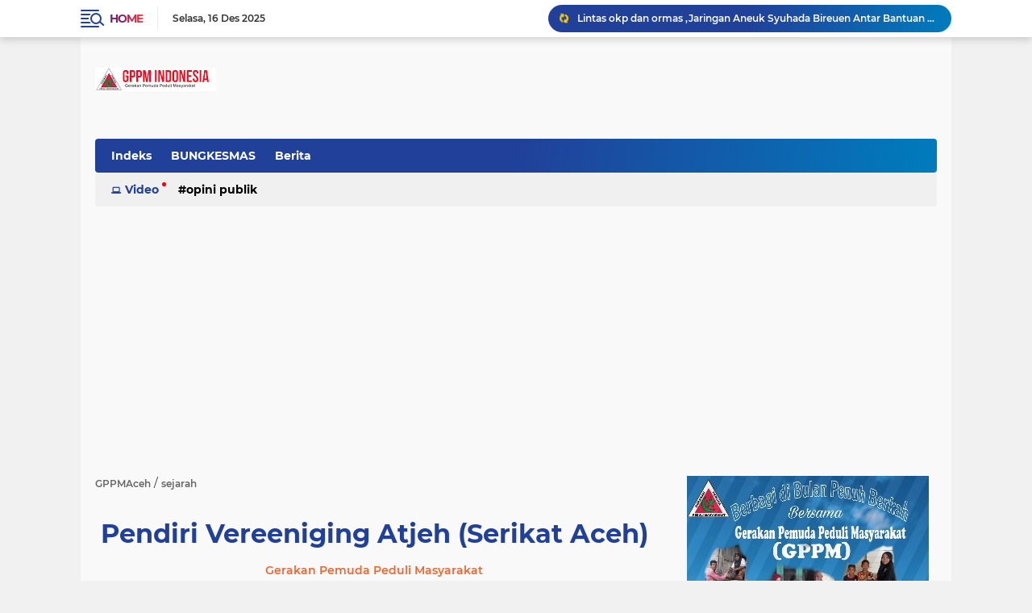

--- FILE ---
content_type: text/html; charset=utf-8
request_url: https://www.google.com/recaptcha/api2/aframe
body_size: 267
content:
<!DOCTYPE HTML><html><head><meta http-equiv="content-type" content="text/html; charset=UTF-8"></head><body><script nonce="8lBpnogYCm0PX3M5CfeS9Q">/** Anti-fraud and anti-abuse applications only. See google.com/recaptcha */ try{var clients={'sodar':'https://pagead2.googlesyndication.com/pagead/sodar?'};window.addEventListener("message",function(a){try{if(a.source===window.parent){var b=JSON.parse(a.data);var c=clients[b['id']];if(c){var d=document.createElement('img');d.src=c+b['params']+'&rc='+(localStorage.getItem("rc::a")?sessionStorage.getItem("rc::b"):"");window.document.body.appendChild(d);sessionStorage.setItem("rc::e",parseInt(sessionStorage.getItem("rc::e")||0)+1);localStorage.setItem("rc::h",'1765868568972');}}}catch(b){}});window.parent.postMessage("_grecaptcha_ready", "*");}catch(b){}</script></body></html>

--- FILE ---
content_type: text/javascript; charset=UTF-8
request_url: https://www.gppmaceh.com/feeds/posts/default/-/sejarah?alt=json-in-script&callback=related_results_labels
body_size: 228929
content:
// API callback
related_results_labels({"version":"1.0","encoding":"UTF-8","feed":{"xmlns":"http://www.w3.org/2005/Atom","xmlns$openSearch":"http://a9.com/-/spec/opensearchrss/1.0/","xmlns$blogger":"http://schemas.google.com/blogger/2008","xmlns$georss":"http://www.georss.org/georss","xmlns$gd":"http://schemas.google.com/g/2005","xmlns$thr":"http://purl.org/syndication/thread/1.0","id":{"$t":"tag:blogger.com,1999:blog-313659856334789259"},"updated":{"$t":"2025-12-16T11:22:31.630+07:00"},"category":[{"term":"artikel"},{"term":"opini"},{"term":"Motivasi"},{"term":"Informasi"},{"term":"sejarah"},{"term":"Berita"},{"term":"Inspirasi"},{"term":"Gambar"},{"term":"artikel opini"},{"term":"opini artikel"},{"term":"puisi"},{"term":"nasehat"},{"term":"Kartu Prakerja"},{"term":"Prakerja"},{"term":"Donasi"},{"term":"Covid-19"},{"term":"Lowongan"},{"term":"KKN Unimal"},{"term":"Sosial"},{"term":"Hukum"},{"term":"Rumah"},{"term":"Aceh"},{"term":"Opini Publik"},{"term":"PLN"},{"term":"PLN 123"},{"term":"Ulama Aceh"},{"term":"Budaya"},{"term":"Kampus"},{"term":"Kesehatan"},{"term":"Poligami"},{"term":"motovasi"},{"term":"GERAKAN PEMUDA PEDULI MASYARAKAT"},{"term":"Pendidikan"},{"term":"Token Gratis"},{"term":"doa"},{"term":"politik"},{"term":"BUNGKESMAS"},{"term":"Bantuan Fakir Miskin \u0026 Duafa"},{"term":"Bireuen"},{"term":"CALL CENTER PLN"},{"term":"Cerpen"},{"term":"Donor Darah"},{"term":"Listrik Gratis"},{"term":"NATURAL ACEH"},{"term":"Peduli Rohingya"},{"term":"Pendampingan bantuan"},{"term":"Subsidi Listrik"},{"term":"artikel zoom"},{"term":"opini motivasi"},{"term":"#ULAMA"},{"term":"#motivasi"},{"term":"Aceh Utara"},{"term":"Adat"},{"term":"BSU"},{"term":"Bacaan"},{"term":"Bantuan"},{"term":"Bantuan Rohingya"},{"term":"Bupati Bireuen"},{"term":"Galeri"},{"term":"Kegiatan"},{"term":"Musrenbang Kecamatan"},{"term":"Pendamping bantuan"},{"term":"Program Prakerja"},{"term":"Radikalisme"},{"term":"Sejarah #ulama #aceh"},{"term":"Sejarah #viral"},{"term":"Sembako"},{"term":"cerita"},{"term":"motifasi"},{"term":"opini sejarah"},{"term":"opini.motivasi"},{"term":"sejarah #viral #Aceh"},{"term":"viral #2022 #motivasi"},{"term":"#Viral #Puisi #Motivasi"},{"term":"#Viral #Sejarah aceh"},{"term":"#aceh"},{"term":"#bantuan #2022"},{"term":"#informasi"},{"term":"#sejarah#motivasi#informasi"},{"term":"#viral #aceh #melenial"},{"term":"#viral #motivasi"},{"term":"#viral #opini #karya"},{"term":"2021"},{"term":"2022 #Viral #sejarah"},{"term":"@aceh#gppm"},{"term":"Adat Aceh"},{"term":"Akses Token Gratis"},{"term":"Aplikasi"},{"term":"Azhari"},{"term":"BANTUAN MODAL KERJA DARURAT"},{"term":"BLT UMKM 2022"},{"term":"BST"},{"term":"Bantuan Banjir Aceh Utara"},{"term":"Bantuan Masyarakat Aceh Qatar"},{"term":"Bantuan Subsidi Upah 2021"},{"term":"Bantuan Subsidi Upah Tahap 7A"},{"term":"Beasiswa"},{"term":"Berbagi Untuk Umat"},{"term":"Blang Perlak"},{"term":"Blog"},{"term":"Bpjsketenagakerjaan"},{"term":"Corona"},{"term":"DPRK BIREUEUN KOMISI 2"},{"term":"Daerah"},{"term":"Dana Desa"},{"term":"Dara Portugis"},{"term":"Diskon PLN"},{"term":"Diskon Tambah Daya"},{"term":"Download"},{"term":"Duka"},{"term":"Fatwa MPU"},{"term":"Front Pembela Islam (FPI)"},{"term":"GAM"},{"term":"GP Ansor Aceh"},{"term":"GP Ansor Bireuen"},{"term":"GPPM"},{"term":"GPPM ACEH"},{"term":"Gangguan PLN"},{"term":"Gay Hidup"},{"term":"Google Adsense"},{"term":"Gratis Internet"},{"term":"HMI Komisariat Hukum Unimal"},{"term":"Himabis Umuslim"},{"term":"HmI"},{"term":"Informawersibsxbdwsbdeedßb cďsrsddfsfsddddfdď dgbxdxddfdf bgbhŕhh dd ngßdjj"},{"term":"Internasional"},{"term":"Internet"},{"term":"Internet Murah"},{"term":"Kalender 2021"},{"term":"Kemensos"},{"term":"Kementrian Desa"},{"term":"Kemnaker"},{"term":"Liburan"},{"term":"Lifestyle"},{"term":"MPU Aceh"},{"term":"Makmur"},{"term":"Makmur Kab. Bireuen"},{"term":"Mantan Bupati Bireuen Tutup Usia"},{"term":"Mari Bersedekah"},{"term":"Meugang Tradisi Aceh"},{"term":"Motivasiiljnjjjjkm"},{"term":"Mudik Lebaran"},{"term":"Nasional"},{"term":"OKP"},{"term":"Opini:"},{"term":"PAS"},{"term":"PLT Bupati"},{"term":"Palestina"},{"term":"Pasang Baru Listrik Bersubsidi"},{"term":"Pendidik Honorer"},{"term":"Penghasilan Online"},{"term":"Penipuan"},{"term":"Permainan Tradisional Aceh"},{"term":"Program Sosial"},{"term":"Promo Internet"},{"term":"REKRUTMEN RUMAH SAKIT"},{"term":"Ruangguru_"},{"term":"Rumah Duafa dari Bank Aceh"},{"term":"SP2020"},{"term":"Sejarah Aceh"},{"term":"Sekolah Sukma Bangsa Bireuen"},{"term":"Sensus Penduduk 2020"},{"term":"Skill Academy"},{"term":"Sosialisasi"},{"term":"Subsidi Gaji"},{"term":"Subsidi Gaji 2021"},{"term":"Subsidi Gaji 2022"},{"term":"Sumbangan Peci"},{"term":"Syair"},{"term":"Tambah Daya Listrik"},{"term":"Tradisional"},{"term":"Tsunami Aceh"},{"term":"UKM"},{"term":"Universitas Almuslim"},{"term":"Viral #baru2022"},{"term":"Wisata Pantai"},{"term":"banjir"},{"term":"berbagai"},{"term":"hutan"},{"term":"informasi  #viral #peluang #rezeki"},{"term":"informasi #viral"},{"term":"inspirasi #viral"},{"term":"jurnal"},{"term":"kisah"},{"term":"kliner #viral"},{"term":"langsa"},{"term":"morivasi"},{"term":"motivasi #nasihat"},{"term":"motivasi #pelajaran #kita"},{"term":"motivasi #sejarah"},{"term":"motivasi #viral"},{"term":"motivasi #viral #indonesia"},{"term":"motivasi #viral #karya"},{"term":"motivasi #viral #neasehat"},{"term":"nasehat #viral"},{"term":"nesehat"},{"term":"oin"},{"term":"opini #viral"},{"term":"opini donasi"},{"term":"pidato"},{"term":"pu jangga"},{"term":"puisi #viral"},{"term":"puisi #viral #motivasi"},{"term":"sajak"},{"term":"sajak #motivasi"},{"term":"sejarag"},{"term":"sejarah #aceh #viral"},{"term":"sejarah #viral #baca"},{"term":"sejarah Aceh #viral"},{"term":"sejarah opini"},{"term":"sosialisasi hukum"},{"term":"terbaru"},{"term":"viral #motivasi"}],"title":{"type":"text","$t":"Gerakan Pemuda Peduli Masyarakat "},"subtitle":{"type":"html","$t":"Web Gerakan Pemuda Peduli Masyarakat Indonesia atau disingkat dengan GPPM yang bergerak di bidang sosial membantu kaum duafa , anak yati, fakir dan miskin.\nDiweb ini Kami juga berbagi informasi terupdate lainnya.\n"},"link":[{"rel":"http://schemas.google.com/g/2005#feed","type":"application/atom+xml","href":"https:\/\/www.gppmaceh.com\/feeds\/posts\/default"},{"rel":"self","type":"application/atom+xml","href":"https:\/\/www.blogger.com\/feeds\/313659856334789259\/posts\/default\/-\/sejarah?alt=json-in-script"},{"rel":"alternate","type":"text/html","href":"https:\/\/www.gppmaceh.com\/search\/label\/sejarah"},{"rel":"hub","href":"http://pubsubhubbub.appspot.com/"},{"rel":"next","type":"application/atom+xml","href":"https:\/\/www.blogger.com\/feeds\/313659856334789259\/posts\/default\/-\/sejarah\/-\/sejarah?alt=json-in-script\u0026start-index=26\u0026max-results=25"}],"author":[{"name":{"$t":"Gerakan Pemuda Peduli Masyarakat"},"uri":{"$t":"http:\/\/www.blogger.com\/profile\/07156352661993676290"},"email":{"$t":"noreply@blogger.com"},"gd$image":{"rel":"http://schemas.google.com/g/2005#thumbnail","width":"32","height":"27","src":"\/\/blogger.googleusercontent.com\/img\/b\/R29vZ2xl\/AVvXsEgvHHSaML8DbeGwJNNARi7QxEPBjNt4EOcR9jENArYA227SNwkLNpg4mLF12A7TpZY0VvHY008ArOP4OYGTy0eLKXqjfyQmMmKJ_FI8IczFh17TPotKD6p7DgmW-udnbyc\/s220\/logo+gppm.jpg"}}],"generator":{"version":"7.00","uri":"http://www.blogger.com","$t":"Blogger"},"openSearch$totalResults":{"$t":"148"},"openSearch$startIndex":{"$t":"1"},"openSearch$itemsPerPage":{"$t":"25"},"entry":[{"id":{"$t":"tag:blogger.com,1999:blog-313659856334789259.post-3199036331698973256"},"published":{"$t":"2025-10-06T00:37:00.000+07:00"},"updated":{"$t":"2025-10-06T00:38:07.383+07:00"},"category":[{"scheme":"http://www.blogger.com/atom/ns#","term":"opini"},{"scheme":"http://www.blogger.com/atom/ns#","term":"sejarah"}],"title":{"type":"text","$t":"Refleksi Bangsa Pelupa atas Derita dan Kekejaman Konflik Aceh"},"content":{"type":"html","$t":"\u003Cp\u003E\u003Cstrong\u003E\u0026nbsp;\u003Cdiv class=\"separator\" style=\"clear: both; text-align: center;\"\u003E\n  \u003Ca href=\"https:\/\/blogger.googleusercontent.com\/img\/a\/AVvXsEiwbMFb82ja8E_7Rc5ycT0xiTmChXXZaB0IXRSJyAEQ58ExevmbKEQO8jAnCued6i11u3sj4ksJhz5cn54x6qwqF3flglRv-9MWkTCOjQHT8-O-VGVdsKxh2IZVOVd127npqW51bPkgd9nSma2e8cyQ8mt9Qi34AUBozz9cz9-UJF3a15EtUAz7oDGLvolx\" imageanchor=\"1\" style=\"margin-left: 1em; margin-right: 1em;\"\u003E\n    \u003Cimg border=\"0\"   src=\"https:\/\/blogger.googleusercontent.com\/img\/a\/AVvXsEiwbMFb82ja8E_7Rc5ycT0xiTmChXXZaB0IXRSJyAEQ58ExevmbKEQO8jAnCued6i11u3sj4ksJhz5cn54x6qwqF3flglRv-9MWkTCOjQHT8-O-VGVdsKxh2IZVOVd127npqW51bPkgd9nSma2e8cyQ8mt9Qi34AUBozz9cz9-UJF3a15EtUAz7oDGLvolx\" width=\"400\"\u003E\n  \u003C\/a\u003E\n\u003C\/div\u003E\u003C\/strong\u003E\u003C\/p\u003E\n\u003Cp\u003EBangsa yang besar bukan hanya bangsa yang berdaulat atas tanahnya, tetapi juga bangsa yang memiliki ingatan yang jernih terhadap sejarah penderitaannya. Namun, Indonesia kerap menunjukkan gejala sebagai \u003Cem\u003Ebangsa pelupa\u003C\/em\u003E — terutama terhadap luka-luka yang pernah mengoyak bagian tubuhnya sendiri. Salah satu luka terdalam itu adalah \u003Cstrong\u003Ekonflik Aceh\u003C\/strong\u003E, babak kelam yang menelan ribuan nyawa, menghancurkan keluarga, dan meninggalkan trauma yang belum sepenuhnya sembuh hingga hari ini.\u003C\/p\u003E\n\u003Cp\u003EKonflik Aceh bukan sekadar peristiwa politik antara Gerakan Aceh Merdeka (GAM) dan pemerintah pusat. Ia adalah kisah tentang manusia — tentang air mata ibu yang kehilangan anak, tentang desa-desa yang terbakar, dan tentang generasi yang tumbuh dalam ketakutan. Namun sayangnya, dalam narasi kebangsaan hari ini, luka itu kian terlupakan. Aceh seperti lembaran sejarah yang disimpan di rak belakang, dibuka hanya ketika peringatan MoU Helsinki datang, lalu kembali dilupakan setelahnya.\u003C\/p\u003E\n\u003Cp\u003EPadahal, di balik perdamaian yang hari ini dinikmati, tersimpan harga mahal yang dibayar dengan darah dan kehilangan. Banyak korban konflik yang belum mendapat keadilan. Banyak anak yatim yang tumbuh tanpa bimbingan, banyak perempuan yang menjadi janda tanpa perlindungan sosial yang memadai. Mereka bukan angka dalam statistik, tetapi manusia yang pernah menjadi bagian dari perjuangan panjang menuju perdamaian.\u003C\/p\u003E\n\u003Cp\u003ELupa terhadap derita Aceh berarti lupa terhadap nilai kemanusiaan itu sendiri. Dalam setiap bangsa yang beradab, penderitaan masa lalu dijadikan bahan refleksi agar tidak terulang kembali. Namun di Indonesia, ingatan kolektif sering kali hanya mengingat kemenangan, bukan penderitaan. Kita begitu cepat merayakan perdamaian, tetapi begitu lambat mengakui luka. Kita begitu bangga dengan kesatuan bangsa, tapi enggan menyentuh sisi gelap yang menyertainya.\u003C\/p\u003E\n\u003Cp\u003EKonflik Aceh mengajarkan bahwa kekerasan negara atas rakyatnya tidak pernah melahirkan stabilitas sejati. Ia hanya menanam benih dendam yang bisa tumbuh kapan saja bila keadilan tidak ditegakkan. Maka tugas generasi kini bukan hanya menjaga perdamaian secara simbolik, tetapi memastikan bahwa sejarah kelam itu menjadi bahan pembelajaran moral dan politik. Bahwa perdamaian bukan hasil kebetulan, melainkan buah dari pengakuan terhadap kesalahan masa lalu.\u003C\/p\u003E\n\u003Cp\u003ESayangnya, narasi nasional seringkali menempatkan Aceh sekadar sebagai wilayah yang “pernah bermasalah”, bukan bagian dari jiwa bangsa yang terluka. Padahal, Aceh adalah pintu masuk Islam ke Nusantara, pusat peradaban maritim, dan salah satu daerah yang paling berkorban dalam perjuangan kemerdekaan Indonesia. Namun, setelah semuanya reda, Aceh seolah hanya diingat ketika bicara tentang syariat atau bencana. Jarang sekali Aceh dikenang sebagai simbol keteguhan, kesetiaan, dan perjuangan moral terhadap ketidakadilan pusat.\u003C\/p\u003E\n\u003Cp\u003ERefleksi ini seharusnya menggugah nurani para pemimpin bangsa. Jangan biarkan perdamaian hanya menjadi dokumen politik tanpa jiwa. Jangan biarkan generasi muda Aceh tumbuh dalam ketidaktahuan tentang masa lalu mereka. Pendidikan sejarah harus berani menampilkan sisi manusia dari konflik — bukan sekadar versi resmi negara, tetapi juga suara korban, suara rakyat kecil, dan suara perempuan yang menanggung beban paling berat.\u003C\/p\u003E\n\u003Cp\u003EKita tidak akan pernah menjadi bangsa yang utuh tanpa keberanian untuk mengingat luka. Ingatan bukan untuk membuka kembali luka lama, tetapi untuk mencegah tangan yang sama mengulang kekerasan yang sama. Bila bangsa ini terus melupakan Aceh, maka sesungguhnya kita sedang membiarkan luka bangsa sendiri mengering di permukaan namun bernanah di dalam.\u003C\/p\u003E\n\u003Cp\u003EKini, dua dekade lebih pasca-MoU Helsinki, Aceh masih berjuang menata dirinya. Perdamaian memang ada, tetapi keadilan belum sepenuhnya hadir. Banyak eks-kombatan masih berjuang hidup tanpa kepastian ekonomi. Banyak korban sipil masih menunggu pengakuan. Dan di tengah itu semua, sebagian elit justru sibuk memperkaya diri di atas nama perdamaian.\u003C\/p\u003E\n\u003Cp\u003EMaka, mari kita bertanya dalam hati: apakah bangsa ini benar-benar sudah belajar dari konflik Aceh? Atau kita hanya pandai mengucap “perdamaian” tanpa memahami penderitaan yang melahirkannya?\u003C\/p\u003E\n\u003Cblockquote\u003E\n\u003Cp\u003E\u003Cstrong\u003EBangsa yang melupakan deritanya, sedang menyiapkan penderitaan baru.\u003C\/strong\u003E\u003Cbr\u003E\nAceh telah membayar mahal untuk mengajarkan makna keadilan, persatuan, dan harga sebuah kemanusiaan. Kini tinggal tugas kita — generasi dan pemimpin bangsa — untuk menjaga agar nilai itu tidak terkubur oleh lupa. Karena tanpa ingatan, bangsa hanyalah tubuh tanpa jiwa; dan tanpa refleksi, perdamaian hanyalah kesepian yang dipoles kata-kata.\u003C\/p\u003E\n\u003C\/blockquote\u003E"},"link":[{"rel":"edit","type":"application/atom+xml","href":"https:\/\/www.blogger.com\/feeds\/313659856334789259\/posts\/default\/3199036331698973256"},{"rel":"self","type":"application/atom+xml","href":"https:\/\/www.blogger.com\/feeds\/313659856334789259\/posts\/default\/3199036331698973256"},{"rel":"alternate","type":"text/html","href":"https:\/\/www.gppmaceh.com\/2025\/10\/refleksi-bangsa-pelupa-atas-derita-dan.html","title":"Refleksi Bangsa Pelupa atas Derita dan Kekejaman Konflik Aceh"}],"author":[{"name":{"$t":"Gerakan Pemuda Peduli Masyarakat"},"uri":{"$t":"http:\/\/www.blogger.com\/profile\/07156352661993676290"},"email":{"$t":"noreply@blogger.com"},"gd$image":{"rel":"http://schemas.google.com/g/2005#thumbnail","width":"32","height":"27","src":"\/\/blogger.googleusercontent.com\/img\/b\/R29vZ2xl\/AVvXsEgvHHSaML8DbeGwJNNARi7QxEPBjNt4EOcR9jENArYA227SNwkLNpg4mLF12A7TpZY0VvHY008ArOP4OYGTy0eLKXqjfyQmMmKJ_FI8IczFh17TPotKD6p7DgmW-udnbyc\/s220\/logo+gppm.jpg"}}],"media$thumbnail":{"xmlns$media":"http://search.yahoo.com/mrss/","url":"https:\/\/blogger.googleusercontent.com\/img\/a\/AVvXsEiwbMFb82ja8E_7Rc5ycT0xiTmChXXZaB0IXRSJyAEQ58ExevmbKEQO8jAnCued6i11u3sj4ksJhz5cn54x6qwqF3flglRv-9MWkTCOjQHT8-O-VGVdsKxh2IZVOVd127npqW51bPkgd9nSma2e8cyQ8mt9Qi34AUBozz9cz9-UJF3a15EtUAz7oDGLvolx=s72-c","height":"72","width":"72"}},{"id":{"$t":"tag:blogger.com,1999:blog-313659856334789259.post-3071805675953480583"},"published":{"$t":"2025-10-05T23:22:00.002+07:00"},"updated":{"$t":"2025-10-05T23:25:22.083+07:00"},"category":[{"scheme":"http://www.blogger.com/atom/ns#","term":"opini"},{"scheme":"http://www.blogger.com/atom/ns#","term":"sejarah"}],"title":{"type":"text","$t":"Menyelamatkan Nilai Sejarah: Tugas Moral dan Politik"},"content":{"type":"html","$t":"\u003Cp\u003E\u003C\/p\u003E\u003Cdiv\u003E\n  \u003Ca href=\"https:\/\/blogger.googleusercontent.com\/img\/a\/AVvXsEgbc205J7uI4foaSIO5CiXXUSEUhxfxg6oWlNBYF4ZYJBWns_17t5tz3nL9XQ9YVcXQDyJ8Rn2PR6X1AWv0ZpoUsj_WGsRAE-6MTiQh3SRe6MsgTuEsfjBxeqqs7NN5-4K27h1QqjHCUp1p5j6iGgfFRUj5DTZI2hfWlTTeHlaCUwrXvxjuVVHKX56_m0mV\"\u003E\n    \u003Cimg border=\"0\" src=\"https:\/\/blogger.googleusercontent.com\/img\/a\/AVvXsEgbc205J7uI4foaSIO5CiXXUSEUhxfxg6oWlNBYF4ZYJBWns_17t5tz3nL9XQ9YVcXQDyJ8Rn2PR6X1AWv0ZpoUsj_WGsRAE-6MTiQh3SRe6MsgTuEsfjBxeqqs7NN5-4K27h1QqjHCUp1p5j6iGgfFRUj5DTZI2hfWlTTeHlaCUwrXvxjuVVHKX56_m0mV\" width=\"400\"\u003E\n  \u003C\/a\u003E\n\u003C\/div\u003E\u003Cbr\u003E\u003Cp\u003E\u003C\/p\u003E\n\u003Chr\u003E\n\u003Cp\u003ESetiap bangsa memiliki masa lalu yang membentuk siapa dirinya hari ini. Masa lalu bukan hanya catatan di buku sejarah, tetapi fondasi moral, sosial, dan politik dari perjalanan suatu masyarakat. Ia adalah cermin dari nilai-nilai yang telah ditempa oleh penderitaan, perjuangan, dan pengorbanan. Namun kini, pertanyaan penting yang harus kita renungkan adalah: \u003Cem\u003Eapa arti masa lalu dalam sejarah, bila para pemimpin tidak lagi berupaya menyelamatkan nilai itu pada generasi mendatang?\u003C\/em\u003E\u003C\/p\u003E\n\u003Cp\u003ESejarah bukanlah kisah usang. Ia adalah napas kehidupan yang terus berulang dalam bentuk baru. Bangsa yang besar selalu menempatkan sejarah sebagai pedoman untuk melangkah ke masa depan. Tapi, ketika sejarah hanya dijadikan slogan atau perayaan seremonial tahunan tanpa makna, di sanalah nilai-nilai luhur masa lalu mulai terkikis. Pemimpin yang lalai memelihara nilai sejarah berarti membuka jalan bagi generasi yang kehilangan akar, kehilangan arah, dan kehilangan jiwa bangsanya.\u003C\/p\u003E\n\u003Chr\u003E\n\u003Ch3\u003E\u003Cstrong\u003E1. Masa Lalu Bukan Romantisme, Melainkan Identitas\u003C\/strong\u003E\u003C\/h3\u003E\n\u003Cp\u003EMasa lalu bukan untuk diratapi, tetapi untuk dipahami. Dalam sejarah terkandung identitas sebuah bangsa — cara berpikir, berjuang, dan bertahan. Dari sejarah kita tahu bahwa kebebasan tidak diberikan, tetapi diperjuangkan. Keadilan tidak muncul dari langit, tetapi lahir dari darah dan air mata rakyat. Namun, tanpa kesadaran sejarah, generasi kini mudah tergoda pada gemerlap modernitas yang sering menipu.\u003C\/p\u003E\n\u003Cp\u003EPemimpin memiliki tanggung jawab moral untuk menjaga agar nilai-nilai itu tetap hidup. Sebab, sejarah tidak akan pernah bisa berbicara sendiri. Ia membutuhkan penerjemah — seseorang yang mampu menghidupkan kembali semangat masa lalu dalam bentuk kebijakan, pendidikan, dan keteladanan moral. Tanpa itu, sejarah hanya akan menjadi cerita yang dibacakan tanpa makna di upacara kenegaraan.\u003C\/p\u003E\n\u003Cp\u003ESeorang pemimpin yang berjiwa sejarah tidak akan mengizinkan bangsanya terlelap dalam kebanggaan kosong. Ia tahu bahwa kemajuan tanpa kesadaran sejarah hanyalah kebodohan yang terbungkus kemewahan. Ia sadar bahwa bangsa tanpa akar sejarah mudah dipatahkan oleh badai zaman.\u003C\/p\u003E\n\u003Chr\u003E\n\u003Ch3\u003E\u003Cstrong\u003E2. Ketika Pemimpin Lupa Sejarah\u003C\/strong\u003E\u003C\/h3\u003E\n\u003Cp\u003ESejarah telah banyak memberi pelajaran bahwa kehancuran suatu bangsa kerap dimulai dari pemimpinnya. Ketika pemimpin mulai lupa sejarah, maka lupa pula ia pada arah perjuangan bangsanya. Ia akan mudah tergoda oleh kekuasaan, kekayaan, dan popularitas. Padahal, inti dari kepemimpinan adalah warisan nilai — bukan sekadar jabatan.\u003C\/p\u003E\n\u003Cp\u003EPemimpin yang melupakan sejarah akan memimpin tanpa nurani. Ia membuat keputusan tanpa mempertimbangkan makna perjuangan leluhur. Ia membangun jalan dan gedung, tapi melupakan membangun karakter bangsa. Ia meniru model asing tanpa mempertimbangkan jati diri bangsa sendiri.\u003C\/p\u003E\n\u003Cp\u003EContohnya tampak pada banyak kebijakan publik yang abai terhadap nilai-nilai lokal. Pendidikan sejarah diabaikan, situs bersejarah dibiarkan rusak, dan tokoh-tokoh bangsa dilupakan. Padahal, di situlah roh kebangsaan bersemayam. Bila pemimpin tidak menjaga roh itu, maka rakyat akan kehilangan rasa memiliki terhadap bangsanya sendiri.\u003C\/p\u003E\n\u003Cp\u003EBangsa yang lupa sejarah adalah bangsa yang berjalan tanpa arah. Ia mudah diombang-ambing oleh arus globalisasi tanpa tahu di mana pantai tempat ia harus berlabuh. Dan yang lebih menyedihkan, generasi muda akan tumbuh tanpa inspirasi, tanpa kebanggaan, bahkan tanpa rasa tanggung jawab terhadap tanah airnya.\u003C\/p\u003E\n\u003Chr\u003E\n\u003Ch3\u003E\u003Cstrong\u003E3. Nilai Sejarah Sebagai Sumber Kebijaksanaan\u003C\/strong\u003E\u003C\/h3\u003E\n\u003Cp\u003ESejarah bukan sekadar catatan tentang siapa menang dan siapa kalah. Ia adalah sumber kebijaksanaan. Dari sejarah kita belajar bahwa setiap keputusan pemimpin selalu memiliki konsekuensi moral. Bahwa kekuasaan tanpa keadilan akan menimbulkan pemberontakan, dan kemakmuran tanpa pemerataan akan melahirkan kehancuran sosial.\u003C\/p\u003E\n\u003Cp\u003EBila pemimpin menafsirkan sejarah hanya sebagai alat legitimasi politik, maka nilai sejatinya telah dikhianati. Banyak pemimpin masa kini yang hanya memetik sejarah untuk kepentingan citra, bukan untuk refleksi. Mereka bicara tentang pahlawan di panggung, tetapi melupakan rakyat di lapangan.\u003C\/p\u003E\n\u003Cp\u003EPadahal, nilai sejarah seharusnya dijadikan cermin. Dari situ, seorang pemimpin bisa belajar bagaimana membangun peradaban yang adil dan manusiawi. Bila dalam sejarah ada pengkhianatan, maka pemimpin harus belajar untuk tidak mengulanginya. Bila ada keberanian, maka pemimpin harus meneladani semangat itu untuk membela rakyat.\u003C\/p\u003E\n\u003Cp\u003ENilai sejarah bukan hiasan di museum. Ia harus dihidupkan dalam kebijakan yang berpihak pada keadilan, pendidikan, dan moralitas. Itulah bentuk nyata menyelamatkan nilai masa lalu bagi generasi mendatang.\u003C\/p\u003E\n\u003Chr\u003E\n\u003Ch3\u003E\u003Cstrong\u003E4. Generasi yang Terputus dari Akar Sejarah\u003C\/strong\u003E\u003C\/h3\u003E\n\u003Cp\u003EKrisis terbesar yang dialami bangsa hari ini bukan hanya ekonomi atau politik, melainkan krisis makna. Banyak generasi muda tumbuh tanpa mengenal jati diri bangsanya. Mereka fasih tentang budaya luar, tetapi gagap ketika ditanya tentang tokoh dan perjuangan bangsanya sendiri. Ini bukan kesalahan mereka sepenuhnya — ini adalah kegagalan pemimpin dalam menanamkan nilai sejarah.\u003C\/p\u003E\n\u003Cp\u003EPemimpin yang bijak tahu bahwa membangun bangsa bukan hanya membangun fisik, tetapi juga membangun ingatan kolektif. Ia tahu bahwa generasi yang kuat lahir dari rasa memiliki terhadap sejarah bangsanya. Bila generasi muda tidak tahu mengapa darah tumpah untuk kemerdekaan, maka mereka tidak akan paham mengapa keadilan harus diperjuangkan.\u003C\/p\u003E\n\u003Cp\u003EPendidikan sejarah harus dijadikan alat pembentuk karakter, bukan sekadar pelajaran hafalan. Nilai-nilai sejarah harus dihidupkan melalui teladan para pemimpin — melalui kejujuran, kesederhanaan, dan keberanian moral. Sebab nilai sejarah tidak dapat diwariskan dengan kata-kata, tetapi melalui keteladanan dan tindakan nyata.\u003C\/p\u003E\n\u003Chr\u003E\n\u003Ch3\u003E\u003Cstrong\u003E5. Menyelamatkan Nilai Sejarah: Tugas Moral dan Politik\u003C\/strong\u003E\u003C\/h3\u003E\n\u003Cp\u003EMenyelamatkan nilai masa lalu bukan pekerjaan sepele. Ia menuntut kesungguhan, keberanian, dan kesadaran. Pemimpin yang ingin bangsanya bertahan harus berani menempatkan nilai sejarah sebagai dasar dalam setiap kebijakan. Ia harus mampu menyeimbangkan kemajuan teknologi dengan kearifan lokal, modernitas dengan moralitas, serta globalisasi dengan nasionalisme.\u003C\/p\u003E\n\u003Cp\u003ETugas menyelamatkan nilai sejarah juga berarti menjaga situs sejarah, menulis ulang kisah yang terlupakan, dan memberi ruang bagi tokoh-tokoh lokal yang selama ini terpinggirkan. Bangsa yang besar adalah bangsa yang menghormati setiap pelaku sejarah, baik mereka yang terkenal maupun yang bekerja dalam senyap.\u003C\/p\u003E\n\u003Cp\u003ENamun, menyelamatkan nilai sejarah tidak akan mungkin tanpa kejujuran. Banyak pemimpin yang berbicara tentang warisan sejarah, tapi menodainya dengan korupsi dan manipulasi. Padahal, tidak ada pengkhianatan yang lebih besar terhadap sejarah daripada mencederai nilai keadilan yang dulu diperjuangkan oleh para pendahulu.\u003C\/p\u003E\n\u003Cp\u003EPemimpin sejati akan menolak menjadikan sejarah sebagai alat propaganda. Ia akan menempatkan sejarah sebagai cermin untuk memperbaiki diri dan bangsanya. Ia tidak akan membiarkan masa lalu dilupakan, sebab ia tahu bahwa masa depan hanya akan berarti bila dibangun di atas kesadaran sejarah.\u003C\/p\u003E\n\u003Chr\u003E\n\u003Ch3\u003E\u003Cstrong\u003E6. Masa Depan yang Berakar pada Sejarah\u003C\/strong\u003E\u003C\/h3\u003E\n\u003Cp\u003EKemajuan tanpa kesadaran sejarah adalah kehampaan. Lihatlah bangsa-bangsa besar di dunia — mereka memuliakan sejarah bukan untuk berbangga, tetapi untuk belajar. Jepang membangun teknologinya di atas nilai Bushido yang diwariskan leluhur. Korea Selatan menjaga semangat \u003Cem\u003Ehan\u003C\/em\u003E sebagai sumber daya batin bangsa. China menghidupkan filosofi Konfusianisme untuk membentuk etika nasional.\u003C\/p\u003E\n\u003Cp\u003ELalu bagaimana dengan kita? Banyak pemimpin yang berbicara tentang pembangunan, tetapi melupakan nilai dasar dari perjuangan bangsanya. Kita ingin maju, tetapi sering kali tanpa arah yang jelas. Kita ingin modern, tapi kehilangan moral. Kita ingin sukses, tapi melupakan makna perjuangan.\u003C\/p\u003E\n\u003Cp\u003EPadahal, sejarah mengajarkan bahwa bangsa yang kehilangan nilai akan mudah dijajah kembali — bukan oleh senjata, tetapi oleh budaya, ekonomi, dan ideologi. Maka tugas utama seorang pemimpin adalah menanamkan nilai masa lalu sebagai kompas moral untuk generasi. Tanpa itu, kemajuan hanya akan melahirkan kehancuran baru dalam bentuk yang lebih halus.\u003C\/p\u003E\n\u003Chr\u003E\n\u003Ch3\u003E\u003Cstrong\u003E7. Sejarah yang Hidup di Hati, Bukan di Buku\u003C\/strong\u003E\u003C\/h3\u003E\n\u003Cp\u003EMasa lalu dalam sejarah bukan untuk dibekukan dalam museum, tetapi untuk dihidupkan dalam kehidupan. Ia harus menjadi panduan moral, sumber kebanggaan, dan energi spiritual bagi bangsa. Namun semua itu hanya mungkin bila pemimpin memiliki visi sejarah — visi untuk menjaga, menafsirkan, dan menyalurkan nilai itu pada generasi.\u003C\/p\u003E\n\u003Cp\u003ESejarah tidak akan pernah hilang, tapi maknanya bisa lenyap jika tidak dijaga. Pemimpin yang bijak tahu bahwa tugasnya bukan hanya membangun hari ini, tetapi menyiapkan generasi yang mengerti kemarin agar mampu menghadapi esok.\u003C\/p\u003E\n\u003Cp\u003ESebab bangsa yang melupakan masa lalunya akan kehilangan masa depannya. Dan pemimpin yang gagal menyelamatkan nilai sejarah adalah pemimpin yang memutus rantai peradaban bangsanya sendiri.\u003C\/p\u003E\n\u003Cp\u003EMaka, sebelum kita berbicara tentang masa depan, mari kita bertanya: apakah kita telah benar-benar menghargai masa lalu? Apakah pemimpin kita telah menjaga nilai yang diwariskan para pendahulu? Jika tidak, maka yang kita bangun hari ini hanyalah kemajuan tanpa makna — bangunan tanpa fondasi, dan bangsa tanpa jiwa.\u003C\/p\u003E\n\u003Cblockquote\u003E\n\u003Cp\u003E\u003Cem\u003ESejarah tidak menua, yang menua adalah ingatan manusia terhadapnya.\u003C\/em\u003E\u003Cbr\u003E\n\u003Cem\u003EDan tugas pemimpin adalah memastikan bahwa ingatan itu tidak pernah mati di hati generasi.\u003C\/em\u003E\u003C\/p\u003E\u003Cp\u003E\u003Cem\u003E\u003Cbr\u003E\u003C\/em\u003E\u003C\/p\u003E\u003Cp\u003E\u003Cem\u003EPenulis Azhari\u0026nbsp;\u003C\/em\u003E\u003C\/p\u003E\n\u003C\/blockquote\u003E"},"link":[{"rel":"edit","type":"application/atom+xml","href":"https:\/\/www.blogger.com\/feeds\/313659856334789259\/posts\/default\/3071805675953480583"},{"rel":"self","type":"application/atom+xml","href":"https:\/\/www.blogger.com\/feeds\/313659856334789259\/posts\/default\/3071805675953480583"},{"rel":"alternate","type":"text/html","href":"https:\/\/www.gppmaceh.com\/2025\/10\/menyelamatkan-nilai-sejarah-tugas-moral.html","title":"Menyelamatkan Nilai Sejarah: Tugas Moral dan Politik"}],"author":[{"name":{"$t":"Gerakan Pemuda Peduli Masyarakat"},"uri":{"$t":"http:\/\/www.blogger.com\/profile\/07156352661993676290"},"email":{"$t":"noreply@blogger.com"},"gd$image":{"rel":"http://schemas.google.com/g/2005#thumbnail","width":"32","height":"27","src":"\/\/blogger.googleusercontent.com\/img\/b\/R29vZ2xl\/AVvXsEgvHHSaML8DbeGwJNNARi7QxEPBjNt4EOcR9jENArYA227SNwkLNpg4mLF12A7TpZY0VvHY008ArOP4OYGTy0eLKXqjfyQmMmKJ_FI8IczFh17TPotKD6p7DgmW-udnbyc\/s220\/logo+gppm.jpg"}}],"media$thumbnail":{"xmlns$media":"http://search.yahoo.com/mrss/","url":"https:\/\/blogger.googleusercontent.com\/img\/a\/AVvXsEgbc205J7uI4foaSIO5CiXXUSEUhxfxg6oWlNBYF4ZYJBWns_17t5tz3nL9XQ9YVcXQDyJ8Rn2PR6X1AWv0ZpoUsj_WGsRAE-6MTiQh3SRe6MsgTuEsfjBxeqqs7NN5-4K27h1QqjHCUp1p5j6iGgfFRUj5DTZI2hfWlTTeHlaCUwrXvxjuVVHKX56_m0mV=s72-c","height":"72","width":"72"}},{"id":{"$t":"tag:blogger.com,1999:blog-313659856334789259.post-1434696541574258786"},"published":{"$t":"2025-09-20T01:41:00.000+07:00"},"updated":{"$t":"2025-09-20T01:42:06.152+07:00"},"category":[{"scheme":"http://www.blogger.com/atom/ns#","term":"opini"},{"scheme":"http://www.blogger.com/atom/ns#","term":"sejarah"}],"title":{"type":"text","$t":"Kehidupan Masyarakat dalam Konflik Aceh dan Pasca Damai Aceh: Refleksi Dua Dekade"},"content":{"type":"html","$t":"\u003Cp\u003E\u003Cdiv class=\"separator\" style=\"clear: both; text-align: center;\"\u003E\n  \u003Ca href=\"https:\/\/blogger.googleusercontent.com\/img\/a\/AVvXsEgn7j3yojKJUbjVM1Qwb-T9slfw2pkcNVu0xwl_3jKZ5YH3o8jadvu61vLdsHEl2zqRRKcQ3xs5OBvUNiP2n9h7-s0RY3a-cmtbZqqeOIERI64Aq0Q7nlnqNXDsSKkqJ9g1khbFIucdOUjZSiydY0gXA01rEtyhNzvvFZlnaiPWAvW9xoaHBVMb6NxORxp2\" imageanchor=\"1\" style=\"margin-left: 1em; margin-right: 1em;\"\u003E\n    \u003Cimg border=\"0\"   src=\"https:\/\/blogger.googleusercontent.com\/img\/a\/AVvXsEgn7j3yojKJUbjVM1Qwb-T9slfw2pkcNVu0xwl_3jKZ5YH3o8jadvu61vLdsHEl2zqRRKcQ3xs5OBvUNiP2n9h7-s0RY3a-cmtbZqqeOIERI64Aq0Q7nlnqNXDsSKkqJ9g1khbFIucdOUjZSiydY0gXA01rEtyhNzvvFZlnaiPWAvW9xoaHBVMb6NxORxp2\" width=\"400\"\u003E\n  \u003C\/a\u003E\n\u003C\/div\u003E\u003Cbr\u003E\u003C\/p\u003E\n\u003Chr\u003E\n\u003Ch2\u003ELuka dan Harapan\u003C\/h2\u003E\n\u003Cp\u003EAceh adalah daerah dengan sejarah panjang perlawanan dan dinamika politik. Dalam dua dekade terakhir, perjalanan Aceh diwarnai dua babak besar: konflik bersenjata yang berkepanjangan, dan perdamaian yang lahir melalui MoU Helsinki 15 Agustus 2005. Bagi masyarakat Aceh, kedua babak ini bukan sekadar catatan sejarah, tetapi pengalaman hidup nyata yang membentuk pola pikir, budaya, dan arah pembangunan mereka.\u003Cbr\u003E\nOpini ini mencoba merefleksikan bagaimana kehidupan masyarakat Aceh di masa konflik dan bagaimana keadaan mereka dua puluh tahun setelah damai, dengan mengkritisi peluang, tantangan, dan arah masa depan.\u003C\/p\u003E\n\u003Ch3\u003E2. Masa Konflik: Kehidupan dalam Ketakutan\u003C\/h3\u003E\n\u003Cp\u003EKonflik Aceh (1976–2005) membuat masyarakat sipil terjepit di antara dua kepentingan. Bagi banyak keluarga, konflik bukan hanya persoalan ideologi, melainkan persoalan bertahan hidup.\u003C\/p\u003E\n\u003Cul\u003E\n\u003Cli\u003E\u003Cstrong\u003EKetakutan dan trauma.\u003C\/strong\u003E Setiap hari masyarakat harus waspada terhadap operasi militer, sweeping, dan razia. Pos-pos keamanan di kampung menjadi pemandangan biasa. Anak-anak tumbuh dengan suara tembakan dan cerita penghilangan.\u003C\/li\u003E\n\u003Cli\u003E\u003Cstrong\u003EKeruntuhan ekonomi.\u003C\/strong\u003E Banyak lahan pertanian terbengkalai, pasar sepi, dan kegiatan ekonomi informal lumpuh. Masyarakat menggantungkan hidup pada sumber-sumber yang semakin terbatas.\u003C\/li\u003E\n\u003Cli\u003E\u003Cstrong\u003ETerhambatnya pendidikan.\u003C\/strong\u003E Sekolah sering tutup karena konflik, guru dan murid enggan datang. Generasi muda kehilangan kesempatan belajar yang layak.\u003C\/li\u003E\n\u003Cli\u003E\u003Cstrong\u003EHilangnya rasa percaya.\u003C\/strong\u003E Ketegangan sosial menggerus rasa kebersamaan antarwarga. Orang saling curiga, bahkan dalam satu desa.\u003C\/li\u003E\n\u003C\/ul\u003E\n\u003Cp\u003EDampak sosial-psikologis ini lebih dalam dari sekadar kerugian materi. Banyak keluarga yang hingga kini menyimpan trauma dan luka batin, meski konflik telah berakhir hampir 20 tahun.\u003C\/p\u003E\n\u003Ch3\u003E3. MoU Helsinki 2005: Babak Baru\u003C\/h3\u003E\n\u003Cp\u003EPenandatanganan MoU Helsinki pada 15 Agustus 2005 antara Pemerintah RI dan GAM adalah titik balik penting. Bagi masyarakat Aceh, itu adalah fajar baru setelah malam panjang konflik.\u003C\/p\u003E\n\u003Cul\u003E\n\u003Cli\u003E\u003Cstrong\u003EKeamanan membaik.\u003C\/strong\u003E Pos-pos militer berkurang, masyarakat lebih bebas bergerak.\u003C\/li\u003E\n\u003Cli\u003E\u003Cstrong\u003EReintegrasi mantan kombatan.\u003C\/strong\u003E Ribuan mantan kombatan kembali ke masyarakat, meski adaptasinya tak selalu mudah.\u003C\/li\u003E\n\u003Cli\u003E\u003Cstrong\u003EMasuknya dana besar.\u003C\/strong\u003E Aceh memperoleh dana Otonomi Khusus (Otsus) sebagai kompensasi politik dan stimulus pembangunan.\u003C\/li\u003E\n\u003Cli\u003E\u003Cstrong\u003EHarapan baru.\u003C\/strong\u003E Jalan raya, sekolah, dan fasilitas publik mulai dibangun kembali.\u003C\/li\u003E\n\u003C\/ul\u003E\n\u003Cp\u003ENamun damai bukan hanya berhentinya senjata. Damai juga harus berarti pemulihan keadilan, kesejahteraan, dan martabat masyarakat.\u003C\/p\u003E\n\u003Ch3\u003E4. Kehidupan Pasca Damai: Kemajuan dan Kekecewaan\u003C\/h3\u003E\n\u003Cp\u003EDua puluh tahun setelah damai, Aceh memang berubah. Ada kemajuan nyata:\u003C\/p\u003E\n\u003Cul\u003E\n\u003Cli\u003EInfrastruktur jalan nasional Banda Aceh–Medan mulus, bandara dan pelabuhan diperbaiki.\u003C\/li\u003E\n\u003Cli\u003ERumah sakit, kampus, dan fasilitas publik dibangun dengan dana Otsus.\u003C\/li\u003E\n\u003Cli\u003EAkses pendidikan dan kesehatan lebih terbuka dibanding masa konflik.\u003C\/li\u003E\n\u003C\/ul\u003E\n\u003Cp\u003ETetapi di sisi lain, masyarakat juga merasakan kekecewaan:\u003C\/p\u003E\n\u003Cul\u003E\n\u003Cli\u003E\u003Cstrong\u003EKetimpangan ekonomi.\u003C\/strong\u003E Kemiskinan dan pengangguran masih tinggi, terutama di pedesaan.\u003C\/li\u003E\n\u003Cli\u003E\u003Cstrong\u003EKorupsi dan tata kelola buruk.\u003C\/strong\u003E Dana besar Otsus kerap tak berdampak pada masyarakat akar rumput.\u003C\/li\u003E\n\u003Cli\u003E\u003Cstrong\u003EReintegrasi belum tuntas.\u003C\/strong\u003E Banyak korban konflik belum mendapat pemulihan psikologis dan ekonomi yang memadai.\u003C\/li\u003E\n\u003Cli\u003E\u003Cstrong\u003EKebudayaan politik patronase.\u003C\/strong\u003E Pergeseran dari perjuangan ke birokrasi tidak selalu menghasilkan kepemimpinan yang bersih.\u003C\/li\u003E\n\u003C\/ul\u003E\n\u003Cp\u003EHal ini membuat sebagian masyarakat bertanya-tanya: apakah Otsus benar-benar rahmat, atau justru menjadi “petaka” baru karena salah urus?\u003C\/p\u003E\n\u003Ch3\u003E5. Otonomi Khusus: Rahmat atau Petaka?\u003C\/h3\u003E\n\u003Cp\u003EOtonomi Khusus diberikan sebagai jalan tengah untuk menjaga perdamaian. Sejak 2008, Aceh mendapat aliran dana yang nilainya triliunan rupiah. Dana ini sejatinya untuk:\u003C\/p\u003E\n\u003Cul\u003E\n\u003Cli\u003Ememperbaiki infrastruktur,\u003C\/li\u003E\n\u003Cli\u003Emeningkatkan pendidikan dan kesehatan,\u003C\/li\u003E\n\u003Cli\u003Ememberdayakan ekonomi rakyat,\u003C\/li\u003E\n\u003Cli\u003Eserta memperkuat keistimewaan adat dan syariat Islam.\u003C\/li\u003E\n\u003C\/ul\u003E\n\u003Cp\u003ESebagian manfaat terlihat: jalan, gedung, dan berbagai program. Namun kritik yang muncul adalah:\u003C\/p\u003E\n\u003Cul\u003E\n\u003Cli\u003EAlokasi dana sering tidak tepat sasaran.\u003C\/li\u003E\n\u003Cli\u003EProgram pemberdayaan masyarakat kurang berkelanjutan.\u003C\/li\u003E\n\u003Cli\u003EProses politik di DPRA dan eksekutif belum sepenuhnya transparan.\u003C\/li\u003E\n\u003Cli\u003EGenerasi muda masih banyak yang menganggur atau merantau.\u003C\/li\u003E\n\u003C\/ul\u003E\n\u003Cp\u003EArtinya, Otsus bisa menjadi rahmat jika dikelola baik, tetapi bisa menjadi petaka jika hanya jadi lahan rente dan proyek jangka pendek.\u003C\/p\u003E\n\u003Ch3\u003E6. Tantangan Generasi Muda: Mengisi Damai\u003C\/h3\u003E\n\u003Cp\u003EGenerasi muda Aceh hari ini tidak lagi mendengar dentuman senjata, tetapi mereka menghadapi tantangan baru:\u003C\/p\u003E\n\u003Cul\u003E\n\u003Cli\u003E\u003Cstrong\u003EKeterbatasan lapangan kerja.\u003C\/strong\u003E Meski infrastruktur membaik, industri dan investasi belum berkembang.\u003C\/li\u003E\n\u003Cli\u003E\u003Cstrong\u003EGempuran budaya global.\u003C\/strong\u003E Nilai-nilai lokal Aceh perlu dijaga di tengah derasnya arus digital.\u003C\/li\u003E\n\u003Cli\u003E\u003Cstrong\u003EPartisipasi politik.\u003C\/strong\u003E Pemuda sering terpinggirkan dalam proses pengambilan keputusan.\u003C\/li\u003E\n\u003C\/ul\u003E\n\u003Cp\u003EPemuda Aceh perlu diberi ruang yang luas untuk inovasi, pendidikan tinggi, wirausaha, dan kepemimpinan agar damai tidak hanya dinikmati secara formal tetapi juga dirasakan manfaatnya dalam kehidupan sehari-hari.\u003C\/p\u003E\n\u003Ch3\u003E7. Rekomendasi: Mengawal Damai yang Berkeadilan\u003C\/h3\u003E\n\u003Cp\u003ERefleksi dua dekade damai Aceh menuntut langkah nyata:\u003C\/p\u003E\n\u003Cul\u003E\n\u003Cli\u003E\u003Cstrong\u003EPerbaikan tata kelola Otsus.\u003C\/strong\u003E Transparansi, partisipasi publik, dan pengawasan ketat harus jadi prinsip utama.\u003C\/li\u003E\n\u003Cli\u003E\u003Cstrong\u003EPemulihan korban konflik.\u003C\/strong\u003E Program trauma healing, bantuan ekonomi, dan pendidikan anak-anak korban konflik harus terus diperkuat.\u003C\/li\u003E\n\u003Cli\u003E\u003Cstrong\u003EPemberdayaan ekonomi rakyat.\u003C\/strong\u003E Dana besar harus diarahkan untuk membangun usaha mikro, pertanian, perikanan, dan industri kreatif.\u003C\/li\u003E\n\u003Cli\u003E\u003Cstrong\u003EPeran ulama dan adat.\u003C\/strong\u003E Memperkuat nilai-nilai lokal dan etika dalam pembangunan agar Aceh tidak hanya maju secara fisik, tapi juga bermartabat.\u003C\/li\u003E\n\u003Cli\u003E\u003Cstrong\u003ERuang bagi pemuda.\u003C\/strong\u003E Membuka akses beasiswa, pelatihan, dan program kewirausahaan untuk menciptakan generasi penggerak.\u003C\/li\u003E\n\u003C\/ul\u003E\n\u003Ch3\u003E8. Penutup: Damai Bukan Titik Akhir\u003C\/h3\u003E\n\u003Cp\u003EDua puluh tahun pasca damai, Aceh telah menempuh perjalanan panjang. Konflik memberi pelajaran tentang penderitaan, dan damai memberi peluang untuk bangkit. Namun damai bukan titik akhir; ia adalah proses yang harus diisi dengan kerja keras, integritas, dan keberanian moral.\u003Cbr\u003E\nMasyarakat Aceh punya modal sosial, budaya, dan spiritual yang kuat. Jika semua elemen bersatu, dana Otsus dikelola dengan benar, dan generasi muda diberdayakan, maka Aceh bukan hanya menjadi daerah yang damai, tetapi juga sejahtera dan bermartabat di mata dunia.\u003C\/p\u003E\n\u003Chr\u003E\n\u003Cp\u003EPenulis Azhari\u0026nbsp;\u003C\/p\u003E"},"link":[{"rel":"edit","type":"application/atom+xml","href":"https:\/\/www.blogger.com\/feeds\/313659856334789259\/posts\/default\/1434696541574258786"},{"rel":"self","type":"application/atom+xml","href":"https:\/\/www.blogger.com\/feeds\/313659856334789259\/posts\/default\/1434696541574258786"},{"rel":"alternate","type":"text/html","href":"https:\/\/www.gppmaceh.com\/2025\/09\/kehidupan-masyarakat-dalam-konflik-aceh.html","title":"Kehidupan Masyarakat dalam Konflik Aceh dan Pasca Damai Aceh: Refleksi Dua Dekade"}],"author":[{"name":{"$t":"Gerakan Pemuda Peduli Masyarakat"},"uri":{"$t":"http:\/\/www.blogger.com\/profile\/07156352661993676290"},"email":{"$t":"noreply@blogger.com"},"gd$image":{"rel":"http://schemas.google.com/g/2005#thumbnail","width":"32","height":"27","src":"\/\/blogger.googleusercontent.com\/img\/b\/R29vZ2xl\/AVvXsEgvHHSaML8DbeGwJNNARi7QxEPBjNt4EOcR9jENArYA227SNwkLNpg4mLF12A7TpZY0VvHY008ArOP4OYGTy0eLKXqjfyQmMmKJ_FI8IczFh17TPotKD6p7DgmW-udnbyc\/s220\/logo+gppm.jpg"}}],"media$thumbnail":{"xmlns$media":"http://search.yahoo.com/mrss/","url":"https:\/\/blogger.googleusercontent.com\/img\/a\/AVvXsEgn7j3yojKJUbjVM1Qwb-T9slfw2pkcNVu0xwl_3jKZ5YH3o8jadvu61vLdsHEl2zqRRKcQ3xs5OBvUNiP2n9h7-s0RY3a-cmtbZqqeOIERI64Aq0Q7nlnqNXDsSKkqJ9g1khbFIucdOUjZSiydY0gXA01rEtyhNzvvFZlnaiPWAvW9xoaHBVMb6NxORxp2=s72-c","height":"72","width":"72"}},{"id":{"$t":"tag:blogger.com,1999:blog-313659856334789259.post-6559284336581139798"},"published":{"$t":"2025-09-17T19:08:00.001+07:00"},"updated":{"$t":"2025-09-17T19:08:59.669+07:00"},"category":[{"scheme":"http://www.blogger.com/atom/ns#","term":"opini"},{"scheme":"http://www.blogger.com/atom/ns#","term":"sejarah"}],"title":{"type":"text","$t":"Debus: Warisan Magis Aceh Selatan dan Tantangan Peran Perempuan di Dalamnya"},"content":{"type":"html","$t":"\u003Cp\u003E\u003Cbr\u003E\u003C\/p\u003E\n\u003Chr\u003E\n\u003Ch2\u003E\u003Cbr\u003E\u003C\/h2\u003E\n\u003Ch3\u003E\u003Cstrong\u003E\u0026nbsp;Debus sebagai Warisan Spiritual dan Perlawanan\u003C\/strong\u003E\u003C\/h3\u003E\n\u003Cp\u003EAceh Selatan memiliki kekayaan budaya yang unik, salah satunya kesenian tradisional \u003Cstrong\u003Edebus\u003C\/strong\u003E. Lebih dari sekadar hiburan, debus adalah pertunjukan yang sarat nilai spiritual, sejarah perjuangan, dan identitas kolektif. Atraksi kekebalan tubuh terhadap senjata tajam, pecahan kaca, dan api yang ditampilkan para pemain debus bukanlah sulap semata, melainkan hasil dari pengolahan batin, doa, sholawat, dan disiplin kebatinan yang diwariskan turun-temurun. Sejak masa lampau, debus menjadi media dakwah Islam sekaligus simbol perlawanan terhadap penjajah. Ia menanamkan keberanian, keteguhan iman, dan rasa kebersamaan di tengah masyarakat Aceh.\u003C\/p\u003E\n\u003Ch3\u003E\u003Cstrong\u003EDebus dalam Lintasan Sejarah\u003C\/strong\u003E\u003C\/h3\u003E\n\u003Cp\u003EKesenian debus dipercaya masuk ke Aceh bersamaan dengan penyebaran Islam di Nusantara. Para ulama dan sufi memadukan seni tari, suara, dan kebatinan untuk mengajarkan ajaran Islam secara lebih membumi dan mengobarkan semangat jihad melawan penjajah. Di Aceh Selatan, debus berkembang menjadi ritual budaya yang kuat, bahkan hingga kini tetap hidup di tengah modernitas. Unsur doa dan sholawat di dalamnya menjadi inti, menegaskan bahwa debus bukan sekadar demonstrasi fisik, melainkan representasi kekuatan spiritual dan keyakinan mendalam.\u003C\/p\u003E\n\u003Cp\u003EDalam sejarah perjuangan, pertunjukan debus kerap digunakan untuk membakar semangat rakyat. Keberanian para pemain yang kebal terhadap senjata tajam menjadi simbol keberanian masyarakat Aceh menghadapi kolonialisme. Dengan demikian, debus bukan hanya seni pertunjukan, melainkan juga simbol resistensi dan perlawanan, warisan kolektif yang menegaskan identitas Aceh sebagai “Serambi Mekah”.\u003C\/p\u003E\n\u003Ch3\u003E\u003Cstrong\u003EFenomena Perempuan dalam Debus\u003C\/strong\u003E\u003C\/h3\u003E\n\u003Cp\u003EYang menarik, baru-baru ini muncul video atraksi debus yang dilakukan oleh seorang perempuan. Fenomena ini memancing perhatian publik karena selama ini debus identik dengan laki-laki. Kehadiran perempuan dalam panggung debus membuka babak baru: seni tradisi yang maskulin kini mulai inklusif. Ini tentu bukan hal sederhana. Ada nilai simbolik yang kuat di baliknya. Perempuan Aceh bukan hanya penonton atau pendukung, tetapi juga pelaku aktif dalam pelestarian warisan budaya.\u003C\/p\u003E\n\u003Cp\u003EFenomena ini juga dapat dimaknai sebagai representasi perubahan sosial di Aceh. Perempuan Aceh sejak masa perjuangan sudah dikenal tangguh dan berani — kita ingat nama-nama besar seperti Cut Nyak Dhien atau Cut Meutia. Keterlibatan perempuan dalam debus seakan menghidupkan kembali semangat itu: keberanian lahir dari spiritualitas dan pengendalian diri, bukan monopoli satu gender.\u003C\/p\u003E\n\u003Cp\u003ENamun di sisi lain, keterlibatan perempuan dalam debus juga menuntut kebijakan dan pemahaman baru. Bagaimana menjaga kesakralan debus di tengah inklusivitas? Bagaimana memastikan bahwa nilai-nilai inti seperti doa, disiplin batin, dan etika tetap terjaga sehingga tidak jatuh menjadi tontonan sensasi?\u003C\/p\u003E\n\u003Ch3\u003E\u003Cstrong\u003ETantangan Pelestarian Debus di Era Modern\u003C\/strong\u003E\u003C\/h3\u003E\n\u003Cp\u003EDebus hari ini menghadapi dua tantangan besar. Pertama, \u003Cstrong\u003Etantangan komersialisasi\u003C\/strong\u003E. Ketika debus hanya dipandang sebagai tontonan atraktif, unsur spiritual dan nilai moralnya bisa luntur. Jika debus kehilangan rohnya, ia akan menjadi pertunjukan kosong tanpa makna. Kedua, \u003Cstrong\u003Etantangan regenerasi\u003C\/strong\u003E. Generasi muda cenderung lebih tertarik pada budaya populer ketimbang tradisi lokal. Padahal, tanpa regenerasi yang serius, debus akan hilang perlahan-lahan dari kehidupan masyarakat Aceh.\u003C\/p\u003E\n\u003Cp\u003EDi sinilah keterlibatan perempuan bisa menjadi peluang. Keterlibatan mereka dalam atraksi debus bisa menarik minat generasi baru yang lebih inklusif. Debus dapat dikemas sebagai seni tradisi yang relevan, edukatif, dan inspiratif. Pemerintah daerah, lembaga adat, dan komunitas seni perlu bekerja sama membuat program pelatihan, dokumentasi, hingga festival yang menjaga nilai-nilai inti debus sekaligus membuka ruang partisipasi generasi muda.\u003C\/p\u003E\n\u003Ch3\u003E\u003Cstrong\u003EDebus sebagai Media Pendidikan Karakter\u003C\/strong\u003E\u003C\/h3\u003E\n\u003Cp\u003EJika ditelisik lebih dalam, debus bukan hanya seni mempertontonkan kekebalan tubuh. Ia mengandung pesan moral yang kuat: pengendalian diri, disiplin spiritual, keberanian, dan kebersamaan. Nilai-nilai ini sangat relevan untuk membangun karakter bangsa yang tengah menghadapi krisis moral di era digital. Melalui debus, masyarakat bisa belajar bahwa keberanian sejati lahir bukan dari kekuatan fisik semata, melainkan dari iman, disiplin, dan kesadaran batin.\u003C\/p\u003E\n\u003Cp\u003EPartisipasi perempuan dalam debus memperkuat pesan ini. Ia menunjukkan bahwa nilai-nilai luhur budaya Aceh tidak eksklusif untuk satu jenis kelamin, tetapi milik seluruh masyarakat. Keberanian, spiritualitas, dan integritas adalah milik bersama, yang harus diwariskan kepada generasi mendatang.\u003C\/p\u003E\n\u003Ch3\u003E\u003Cstrong\u003EKesimpulan: Momentum Merawat Warisan\u003C\/strong\u003E\u003C\/h3\u003E\n\u003Cp\u003EFenomena perempuan tampil dalam debus Aceh Selatan bukan sekadar sensasi, melainkan momentum refleksi. Kita diajak melihat kembali hakikat debus sebagai warisan budaya spiritual, media dakwah, dan simbol perlawanan. Keterlibatan perempuan membuka peluang untuk menjadikan debus lebih inklusif dan relevan di era modern. Namun semua itu hanya bermakna jika nilai-nilai inti debus tetap dijaga: doa, disiplin batin, etika, dan semangat kebersamaan.\u003C\/p\u003E\n\u003Cp\u003EJika dikelola dengan bijak, debus bisa menjadi ikon Aceh Selatan yang membanggakan, sekaligus teladan bagaimana seni tradisi mampu hidup dan beradaptasi tanpa kehilangan rohnya. Inilah saatnya pemerintah, masyarakat, dan generasi muda — baik laki-laki maupun perempuan — bergandengan tangan merawat debus sebagai warisan bersama. Sebab, di balik atraksi kebal senjata, pecahan kaca, dan api, debus menyimpan pesan mendalam: kekuatan sejati lahir dari iman, keberanian lahir dari keteguhan batin.\u003C\/p\u003E\n\u003Cp\u003E\u003Cbr\u003E\u003C\/p\u003E"},"link":[{"rel":"edit","type":"application/atom+xml","href":"https:\/\/www.blogger.com\/feeds\/313659856334789259\/posts\/default\/6559284336581139798"},{"rel":"self","type":"application/atom+xml","href":"https:\/\/www.blogger.com\/feeds\/313659856334789259\/posts\/default\/6559284336581139798"},{"rel":"alternate","type":"text/html","href":"https:\/\/www.gppmaceh.com\/2025\/09\/debus-warisan-magis-aceh-selatan-dan.html","title":"Debus: Warisan Magis Aceh Selatan dan Tantangan Peran Perempuan di Dalamnya"}],"author":[{"name":{"$t":"Gerakan Pemuda Peduli Masyarakat"},"uri":{"$t":"http:\/\/www.blogger.com\/profile\/07156352661993676290"},"email":{"$t":"noreply@blogger.com"},"gd$image":{"rel":"http://schemas.google.com/g/2005#thumbnail","width":"32","height":"27","src":"\/\/blogger.googleusercontent.com\/img\/b\/R29vZ2xl\/AVvXsEgvHHSaML8DbeGwJNNARi7QxEPBjNt4EOcR9jENArYA227SNwkLNpg4mLF12A7TpZY0VvHY008ArOP4OYGTy0eLKXqjfyQmMmKJ_FI8IczFh17TPotKD6p7DgmW-udnbyc\/s220\/logo+gppm.jpg"}}]},{"id":{"$t":"tag:blogger.com,1999:blog-313659856334789259.post-6955213549977031996"},"published":{"$t":"2025-09-14T20:53:00.002+07:00"},"updated":{"$t":"2025-09-14T20:54:27.397+07:00"},"category":[{"scheme":"http://www.blogger.com/atom/ns#","term":"opini"},{"scheme":"http://www.blogger.com/atom/ns#","term":"sejarah"}],"title":{"type":"text","$t":"Aceh 2037: Akan Merdeka dari Kehidupan Masa lalu "},"content":{"type":"html","$t":"\u003Cp\u003E\u003Cdiv class=\"separator\" style=\"clear: both; text-align: center;\"\u003E\n  \u003Ca href=\"https:\/\/blogger.googleusercontent.com\/img\/a\/AVvXsEjhXcc0xBf1GCOT5erjLM52r_EplFeTCI48-7oCkkRGGl_dyOSjsxdN5Gmc-F2bVoJv-74LB5dQau-KVFv-TeUZgVIIANV7grDEbH9hYz1xaANUJMylqIXNIK2PNC_T0dV3oKHT-43Ip7xaN1xoXRxF07F4aeBeAyOjFbCkaxN4If04jtjXYAnk1V4MYBRw\" imageanchor=\"1\" style=\"margin-left: 1em; margin-right: 1em;\"\u003E\n    \u003Cimg border=\"0\"   src=\"https:\/\/blogger.googleusercontent.com\/img\/a\/AVvXsEjhXcc0xBf1GCOT5erjLM52r_EplFeTCI48-7oCkkRGGl_dyOSjsxdN5Gmc-F2bVoJv-74LB5dQau-KVFv-TeUZgVIIANV7grDEbH9hYz1xaANUJMylqIXNIK2PNC_T0dV3oKHT-43Ip7xaN1xoXRxF07F4aeBeAyOjFbCkaxN4If04jtjXYAnk1V4MYBRw\" width=\"400\"\u003E\n  \u003C\/a\u003E\n\u003C\/div\u003E\u003Cbr\u003E\u003C\/p\u003E\n\u003Chr\u003E\n\u003Ch2\u003ESetiap generasi memiliki momentum sejarahnya sendiri. Bagi Aceh, sejarah panjangnya adalah kisah tentang kejayaan, perlawanan, dan ketahanan. Namun, sejak integrasi ke Republik Indonesia pada 1949 dan terutama setelah konflik bersenjata berakhir melalui MoU Helsinki 2005, Aceh masih memikul beban baru: kemiskinan. Dana Otonomi Khusus yang mengalir sejak 2008 digadang-gadang menjadi tonggak kebangkitan ekonomi. Akan tetapi, dua dekade kemudian, angka kemiskinan Aceh tetap tinggi. Pertanyaan retoris yang sering muncul di warung kopi dan ruang publik adalah: \u003Cem\u003E“Kapan Aceh akan benar-benar merdeka dari kemiskinan?”\u003C\/em\u003E\u003C\/h2\u003E\n\u003Ch3\u003E\u003Cstrong\u003ESejarah Kemiskinan Pasca Konflik\u003C\/strong\u003E\u003C\/h3\u003E\n\u003Cp\u003ESejarah Aceh bukanlah sejarah kemiskinan. Pada abad ke-16 dan 17, Kesultanan Aceh Darussalam adalah pusat perdagangan rempah global, sejajar dengan Malaka. Kekayaan hasil bumi dan letak strategis menjadikan Aceh sebagai “Serambi Mekkah” bukan hanya dalam konteks spiritual, tetapi juga sebagai pintu gerbang kemakmuran. Kemiskinan baru terasa setelah serangkaian perang panjang, marginalisasi ekonomi, dan konflik internal.\u003C\/p\u003E\n\u003Cp\u003EPasca-MoU Helsinki, Aceh mendapat status Otonomi Khusus dengan anggaran yang jauh lebih besar dibanding provinsi lain. Harapannya, dana itu menjadi instrumen untuk menghapus luka sejarah, mempercepat pembangunan, dan menurunkan kemiskinan. Namun, hingga pertengahan 2020-an, BPS mencatat Aceh masih berada di jajaran provinsi termiskin di Sumatra. Ini bukan sekadar soal angka, tetapi tentang kegagalan struktural mengelola sumber daya dan potensi manusia.\u003C\/p\u003E\n\u003Ch3\u003E\u003Cstrong\u003EMimpi 2037: Merdeka dari Kemiskinan\u003C\/strong\u003E\u003C\/h3\u003E\n\u003Cp\u003ETahun 2037 menjadi simbol penting: tiga dekade sejak dana otsus pertama kali digelontorkan. Di titik ini, banyak kalangan muda Aceh memandang 2037 sebagai tahun pembuktian: apakah Aceh hanya “kaya di atas kertas” atau benar-benar bertransformasi menjadi wilayah yang makmur?\u003C\/p\u003E\n\u003Cp\u003EKemerdekaan dari kemiskinan bukanlah utopia jika dibangun dengan kesadaran sejarah. Aceh memiliki modal sosial, adat, dan religius yang kuat. \u003Cem\u003EGotong royong gampong\u003C\/em\u003E, peran dayah, dan jejaring diaspora Aceh bisa menjadi pendorong ekonomi baru yang berbasis pada sumber daya lokal. Namun modal sosial itu harus dibarengi dengan tata kelola bersih, inovasi usaha, dan keberpihakan pada sektor produktif seperti pertanian, perikanan, industri kecil, dan pariwisata halal.\u003C\/p\u003E\n\u003Ch3\u003E\u003Cstrong\u003EPelajaran dari Sejarah: Elite dan Rakyat\u003C\/strong\u003E\u003C\/h3\u003E\n\u003Cp\u003ESejarah Aceh mengajarkan bahwa kekuatan rakyat selalu lebih besar dari kekuatan elite yang terpecah. Pada masa Sultan Iskandar Muda, Aceh mencapai puncak kejayaan karena ada sinergi antara kepemimpinan yang visioner dan rakyat yang produktif. Namun setelahnya, perpecahan elite dan intrik politik internal menyebabkan kemunduran.\u003C\/p\u003E\n\u003Cp\u003EKondisi kontemporer mirip: elite lokal kerap disibukkan oleh perebutan kekuasaan dan akses ke dana otsus, sementara rakyat hanya menjadi penonton. Jika skenario ini berlanjut hingga 2037, Aceh akan tetap miskin meski memiliki anggaran besar. Sebaliknya, jika elite dan rakyat bersatu untuk fokus pada pembangunan produktif, 2037 bisa menjadi tahun kemerdekaan ekonomi.\u003C\/p\u003E\n\u003Ch3\u003E\u003Cstrong\u003EAgenda Strategis Menuju 2037\u003C\/strong\u003E\u003C\/h3\u003E\n\u003Cp\u003EAda beberapa agenda yang dapat membawa Aceh merdeka dari kemiskinan pada 2037:\u003C\/p\u003E\n\u003Col\u003E\n\u003Cli\u003E\n\u003Cp\u003E\u003Cstrong\u003ERevolusi Pendidikan dan Keterampilan\u003C\/strong\u003E\u003Cbr\u003E\nAceh perlu keluar dari jebakan pengangguran terdidik dengan memperkuat pendidikan vokasi, kewirausahaan muda, dan koneksi industri. Dayah dan perguruan tinggi harus menjadi pusat inovasi, bukan sekadar tempat belajar teks klasik.\u003C\/p\u003E\n\u003C\/li\u003E\n\u003Cli\u003E\n\u003Cp\u003E\u003Cstrong\u003EIndustri Halal dan Pariwisata Sejarah\u003C\/strong\u003E\u003Cbr\u003E\nDengan citra Serambi Mekkah, Aceh bisa memimpin industri halal dan wisata sejarah Islam di Asia Tenggara. Ini peluang besar yang belum tergarap optimal.\u003C\/p\u003E\n\u003C\/li\u003E\n\u003Cli\u003E\n\u003Cp\u003E\u003Cstrong\u003EReformasi Tata Kelola Dana Otsus\u003C\/strong\u003E\u003Cbr\u003E\nTanpa tata kelola bersih dan pengawasan ketat, dana otsus hanya menjadi “gula-gula” bagi segelintir orang. Harus ada mekanisme partisipasi publik agar anggaran benar-benar menyentuh sektor produktif.\u003C\/p\u003E\n\u003C\/li\u003E\n\u003Cli\u003E\n\u003Cp\u003E\u003Cstrong\u003EPenguatan Ekonomi Desa\u003C\/strong\u003E\u003Cbr\u003E\nGampong adalah basis kehidupan Aceh. Dengan dana desa yang tepat sasaran, pemberdayaan UMKM lokal, dan koperasi modern, kemiskinan bisa ditekan dari akar.\u003C\/p\u003E\n\u003C\/li\u003E\n\u003Cli\u003E\n\u003Cp\u003E\u003Cstrong\u003EDiaspora Aceh sebagai Motor Perubahan\u003C\/strong\u003E\u003Cbr\u003E\nBanyak putra-putri Aceh di luar negeri sukses di berbagai bidang. Mereka bisa menjadi investor, mentor, dan jejaring pasar global bagi produk Aceh.\u003C\/p\u003E\n\u003C\/li\u003E\n\u003C\/ol\u003E\n\u003Ch3\u003E\u003Cstrong\u003ERefleksi Penutup\u003C\/strong\u003E\u003C\/h3\u003E\n\u003Cp\u003EJika Aceh ingin benar-benar merdeka pada 2037, maka harus ada kesadaran kolektif: kemerdekaan dari kemiskinan bukanlah hadiah, melainkan hasil dari kerja keras, keberanian mengambil keputusan, dan pembelajaran dari sejarah. Kesultanan Aceh dulu mampu bangkit dari reruntuhan perang menjadi pusat perdagangan dunia. Kini, semangat itu yang harus dihidupkan kembali dalam konteks ekonomi modern.\u003C\/p\u003E\n\u003Cp\u003EAceh memiliki potensi yang lebih dari cukup untuk keluar dari jerat kemiskinan. Yang dibutuhkan hanyalah kepemimpinan yang visioner, rakyat yang terorganisir, dan keberanian untuk menutup buku lama tentang kemalasan struktural. Jika itu terwujud, maka pada 2037, Aceh bukan hanya dikenang sebagai provinsi dengan sejarah gemilang, tetapi juga sebagai daerah yang berhasil menulis sejarah baru: merdeka dari kehidupan miskin.\u003C\/p\u003E\n\u003Cp\u003E\u003Cbr\u003E\u003C\/p\u003E"},"link":[{"rel":"edit","type":"application/atom+xml","href":"https:\/\/www.blogger.com\/feeds\/313659856334789259\/posts\/default\/6955213549977031996"},{"rel":"self","type":"application/atom+xml","href":"https:\/\/www.blogger.com\/feeds\/313659856334789259\/posts\/default\/6955213549977031996"},{"rel":"alternate","type":"text/html","href":"https:\/\/www.gppmaceh.com\/2025\/09\/aceh-2037-akan-merdeka-dari-kehidupan.html","title":"Aceh 2037: Akan Merdeka dari Kehidupan Masa lalu "}],"author":[{"name":{"$t":"Gerakan Pemuda Peduli Masyarakat"},"uri":{"$t":"http:\/\/www.blogger.com\/profile\/07156352661993676290"},"email":{"$t":"noreply@blogger.com"},"gd$image":{"rel":"http://schemas.google.com/g/2005#thumbnail","width":"32","height":"27","src":"\/\/blogger.googleusercontent.com\/img\/b\/R29vZ2xl\/AVvXsEgvHHSaML8DbeGwJNNARi7QxEPBjNt4EOcR9jENArYA227SNwkLNpg4mLF12A7TpZY0VvHY008ArOP4OYGTy0eLKXqjfyQmMmKJ_FI8IczFh17TPotKD6p7DgmW-udnbyc\/s220\/logo+gppm.jpg"}}],"media$thumbnail":{"xmlns$media":"http://search.yahoo.com/mrss/","url":"https:\/\/blogger.googleusercontent.com\/img\/a\/AVvXsEjhXcc0xBf1GCOT5erjLM52r_EplFeTCI48-7oCkkRGGl_dyOSjsxdN5Gmc-F2bVoJv-74LB5dQau-KVFv-TeUZgVIIANV7grDEbH9hYz1xaANUJMylqIXNIK2PNC_T0dV3oKHT-43Ip7xaN1xoXRxF07F4aeBeAyOjFbCkaxN4If04jtjXYAnk1V4MYBRw=s72-c","height":"72","width":"72"}},{"id":{"$t":"tag:blogger.com,1999:blog-313659856334789259.post-1663864700733216453"},"published":{"$t":"2025-09-14T00:29:00.001+07:00"},"updated":{"$t":"2025-09-14T00:29:48.085+07:00"},"category":[{"scheme":"http://www.blogger.com/atom/ns#","term":"opini"},{"scheme":"http://www.blogger.com/atom/ns#","term":"sejarah"}],"title":{"type":"text","$t":"Memaknai Sejarah Aceh pada Generasi Muda: Menyambung Semangat dan Identitas"},"content":{"type":"html","$t":"\u003Cp\u003E\u003Cdiv class=\"separator\" style=\"clear: both; text-align: center;\"\u003E\n  \u003Ca href=\"https:\/\/blogger.googleusercontent.com\/img\/a\/AVvXsEi5w0R0XmeglBuSUAEBJMlhNQBzRa5EXdDnqmHRjf76_H_0D35QU6tf8DuYubiKpbloQbvyT2Mobe1WT3ygegoGXbdcd1XmxLi67AHeWXfWu6Dn8jvQnx3348-xmfz5NJcboFaxSKWMTUtdQiEJLh7mkpjj4oi6on8_hJNFczQVCHkkbifxlIWLQeKogi34\" imageanchor=\"1\" style=\"margin-left: 1em; margin-right: 1em;\"\u003E\n    \u003Cimg border=\"0\"   src=\"https:\/\/blogger.googleusercontent.com\/img\/a\/AVvXsEi5w0R0XmeglBuSUAEBJMlhNQBzRa5EXdDnqmHRjf76_H_0D35QU6tf8DuYubiKpbloQbvyT2Mobe1WT3ygegoGXbdcd1XmxLi67AHeWXfWu6Dn8jvQnx3348-xmfz5NJcboFaxSKWMTUtdQiEJLh7mkpjj4oi6on8_hJNFczQVCHkkbifxlIWLQeKogi34\" width=\"400\"\u003E\n  \u003C\/a\u003E\n\u003C\/div\u003E\u003Cbr\u003E\u003C\/p\u003E\n\u003Chr\u003E\n\u003Ch2\u003ESejarah Aceh adalah bagian penting dari khazanah bangsa Indonesia. Terletak di ujung barat Pulau Sumatera, Aceh dikenal dengan sejarah perjuangan yang panjang, semangat kedaulatan, dan kekayaan budaya yang unik. Bagi generasi muda Aceh, memahami dan memaknai sejarah ini bukan hanya soal mengingat masa lalu, tapi juga bagaimana sejarah tersebut menjadi sumber inspirasi, identitas, dan motivasi dalam menghadapi tantangan zaman sekarang.\u003C\/h2\u003E\n\u003Ch3\u003E1. Sejarah Aceh sebagai Sumber Identitas\u003C\/h3\u003E\n\u003Cp\u003ESejarah Aceh kaya dengan kisah heroik dan perjuangan. Dari era Kesultanan Aceh yang jaya di abad ke-16 dan 17, hingga perlawanan gigih terhadap penjajahan Belanda, Aceh selalu menunjukkan semangat keberanian dan kemandirian. Generasi muda perlu memahami bahwa akar sejarah ini membentuk karakter dan identitas Aceh yang kuat, religius, dan penuh kebanggaan.\u003C\/p\u003E\n\u003Cp\u003EMemahami sejarah bukan hanya tentang hafalan tanggal atau peristiwa, tapi tentang merasakan semangat perjuangan yang diwariskan. Ini akan membantu generasi muda merasa bangga akan asal usulnya dan termotivasi untuk melanjutkan nilai-nilai positif tersebut dalam kehidupan sehari-hari.\u003C\/p\u003E\n\u003Ch3\u003E2. Sejarah Aceh sebagai Pelajaran Kebijaksanaan\u003C\/h3\u003E\n\u003Cp\u003EDalam sejarah Aceh, terdapat banyak pelajaran tentang kebijaksanaan, diplomasi, dan adaptasi. Aceh pernah menjadi pusat perdagangan penting dan menjalin hubungan dengan berbagai kerajaan dan bangsa lain, menunjukkan kemampuan berdiplomasi dan beradaptasi dengan perubahan zaman.\u003C\/p\u003E\n\u003Cp\u003EGenerasi muda dapat belajar bahwa selain berani berjuang, penting juga untuk memiliki wawasan luas, kemampuan berkomunikasi, dan sikap terbuka terhadap perubahan, agar bisa bertahan dan berkembang di era modern yang penuh dinamika.\u003C\/p\u003E\n\u003Ch3\u003E3. Sejarah Aceh dan Nilai Toleransi\u003C\/h3\u003E\n\u003Cp\u003EMeskipun dikenal sangat religius, sejarah Aceh juga mengajarkan tentang pentingnya toleransi dan kerjasama antar berbagai kelompok masyarakat. Dalam banyak periode, Aceh menjadi tempat bertemunya budaya dan agama yang berbeda, yang hidup berdampingan dengan damai.\u003C\/p\u003E\n\u003Cp\u003EUntuk generasi muda, nilai ini sangat relevan dalam menghadapi dunia yang semakin plural dan global. Memahami sejarah Aceh mengajarkan bahwa keberagaman adalah kekuatan, bukan penghalang.\u003C\/p\u003E\n\u003Ch3\u003E4. Membangun Semangat Nasionalisme dan Kemandirian\u003C\/h3\u003E\n\u003Cp\u003ESejarah perjuangan Aceh melawan penjajah dan mempertahankan wilayahnya juga menjadi simbol nasionalisme yang kuat. Generasi muda harus memaknai sejarah ini sebagai panggilan untuk menjaga kedaulatan bangsa dan berkontribusi dalam pembangunan negara.\u003C\/p\u003E\n\u003Cp\u003ESelain itu, sejarah Aceh yang kaya akan tradisi dan budaya mengajarkan pentingnya kemandirian, baik secara ekonomi maupun sosial. Generasi muda didorong untuk menjadi kreatif, inovatif, dan berani mengambil inisiatif dalam memajukan daerah dan bangsa.\u003C\/p\u003E\n\u003Ch3\u003E5. Menjaga dan Melestarikan Warisan Budaya\u003C\/h3\u003E\n\u003Cp\u003ESejarah Aceh juga tercermin dalam budaya, adat istiadat, bahasa, dan seni yang unik. Generasi muda bertanggung jawab untuk menjaga dan melestarikan warisan ini agar tidak hilang oleh arus modernisasi.\u003C\/p\u003E\n\u003Cp\u003EDengan bangga mengangkat budaya Aceh, generasi muda tidak hanya mempertahankan identitas, tapi juga bisa membuka peluang ekonomi melalui pariwisata budaya dan kreativitas seni.\u003C\/p\u003E\n\u003Ch3\u003E6. Tantangan Generasi Muda: Mengintegrasikan Sejarah dengan Masa Kini\u003C\/h3\u003E\n\u003Cp\u003EGenerasi muda saat ini menghadapi tantangan besar, mulai dari perubahan sosial, teknologi, hingga ekonomi global. Memaknai sejarah Aceh bukan berarti terpaku pada masa lalu, tetapi mengintegrasikannya dengan realitas masa kini untuk menciptakan masa depan yang lebih baik.\u003C\/p\u003E\n\u003Cp\u003ESejarah Aceh harus menjadi motivasi untuk terus belajar, berinovasi, dan berkontribusi bagi masyarakat tanpa kehilangan akar budaya dan nilai-nilai luhur yang sudah diwariskan.\u003C\/p\u003E\n\u003Chr\u003E\n\u003Ch2\u003EKesimpulan\u003C\/h2\u003E\n\u003Cp\u003EMemaknai sejarah Aceh bagi generasi muda adalah langkah penting untuk membangun identitas yang kuat, semangat kebangsaan, dan kesiapan menghadapi masa depan. Dengan memahami dan menghargai sejarah, generasi muda tidak hanya mewarisi masa lalu, tapi juga menyiapkan diri untuk menjadi pemimpin dan pelopor perubahan yang membawa kemajuan bagi Aceh dan Indonesia.\u003C\/p\u003E\n\u003Cp\u003ESejarah Aceh adalah harta yang tak ternilai, dan menjadi tanggung jawab generasi muda untuk menjaga, memaknai, dan menghidupkannya dalam setiap langkah kehidupan mereka.\u003C\/p\u003E\n\u003Chr\u003E\n\u003Cp\u003E\u003Cbr\u003E\u003C\/p\u003E"},"link":[{"rel":"edit","type":"application/atom+xml","href":"https:\/\/www.blogger.com\/feeds\/313659856334789259\/posts\/default\/1663864700733216453"},{"rel":"self","type":"application/atom+xml","href":"https:\/\/www.blogger.com\/feeds\/313659856334789259\/posts\/default\/1663864700733216453"},{"rel":"alternate","type":"text/html","href":"https:\/\/www.gppmaceh.com\/2025\/09\/memaknai-sejarah-aceh-pada-generasi.html","title":"Memaknai Sejarah Aceh pada Generasi Muda: Menyambung Semangat dan Identitas"}],"author":[{"name":{"$t":"Gerakan Pemuda Peduli Masyarakat"},"uri":{"$t":"http:\/\/www.blogger.com\/profile\/07156352661993676290"},"email":{"$t":"noreply@blogger.com"},"gd$image":{"rel":"http://schemas.google.com/g/2005#thumbnail","width":"32","height":"27","src":"\/\/blogger.googleusercontent.com\/img\/b\/R29vZ2xl\/AVvXsEgvHHSaML8DbeGwJNNARi7QxEPBjNt4EOcR9jENArYA227SNwkLNpg4mLF12A7TpZY0VvHY008ArOP4OYGTy0eLKXqjfyQmMmKJ_FI8IczFh17TPotKD6p7DgmW-udnbyc\/s220\/logo+gppm.jpg"}}],"media$thumbnail":{"xmlns$media":"http://search.yahoo.com/mrss/","url":"https:\/\/blogger.googleusercontent.com\/img\/a\/AVvXsEi5w0R0XmeglBuSUAEBJMlhNQBzRa5EXdDnqmHRjf76_H_0D35QU6tf8DuYubiKpbloQbvyT2Mobe1WT3ygegoGXbdcd1XmxLi67AHeWXfWu6Dn8jvQnx3348-xmfz5NJcboFaxSKWMTUtdQiEJLh7mkpjj4oi6on8_hJNFczQVCHkkbifxlIWLQeKogi34=s72-c","height":"72","width":"72"}},{"id":{"$t":"tag:blogger.com,1999:blog-313659856334789259.post-2945767833991737868"},"published":{"$t":"2025-08-20T00:52:00.001+07:00"},"updated":{"$t":"2025-08-20T00:52:37.160+07:00"},"category":[{"scheme":"http://www.blogger.com/atom/ns#","term":"opini"},{"scheme":"http://www.blogger.com/atom/ns#","term":"sejarah"}],"title":{"type":"text","$t":"Abu Tanjong Bungong: Penjaga Tradisi Keilmuan Aceh"},"content":{"type":"html","$t":"\u003Cp\u003E\u003Cdiv class=\"separator\" style=\"clear: both; text-align: center;\"\u003E\n  \u003Ca href=\"https:\/\/blogger.googleusercontent.com\/img\/a\/AVvXsEgu7a5jaru1-KTbYn6UMvvkOQWoVZbLEf8pKq9jq3up5Rx17gD1YRusO3SAhcWEh9DkUZmya8cMXB_yC80pV_ICbXu3EIXh8IP-j8NqLYR_Ktn9vs1W2FTZ-wkP9nT2BDRGSUiVsZVJy0vtCzveuXpxPTpjY549GOYvf7qOgtt8WvuxcPCRnNCc2zM3dI3-\" imageanchor=\"1\" style=\"margin-left: 1em; margin-right: 1em;\"\u003E\n    \u003Cimg border=\"0\"   src=\"https:\/\/blogger.googleusercontent.com\/img\/a\/AVvXsEgu7a5jaru1-KTbYn6UMvvkOQWoVZbLEf8pKq9jq3up5Rx17gD1YRusO3SAhcWEh9DkUZmya8cMXB_yC80pV_ICbXu3EIXh8IP-j8NqLYR_Ktn9vs1W2FTZ-wkP9nT2BDRGSUiVsZVJy0vtCzveuXpxPTpjY549GOYvf7qOgtt8WvuxcPCRnNCc2zM3dI3-\" width=\"400\"\u003E\n  \u003C\/a\u003E\n\u003C\/div\u003E\u003Cbr\u003E\u003C\/p\u003E\n\u003Chr\u003E\n\u003Ch1\u003EAbu Tanjong Bungong: Penjaga Tradisi Keilmuan Aceh\u003C\/h1\u003E\n\u003Ch3\u003EUlama dan Jejak Keilmuan di Tanah Rencong\u003C\/h3\u003E\n\u003Cp\u003EAceh memiliki sejarah panjang sebagai tanah ulama. Dari masa Kesultanan Aceh Darussalam hingga hari ini, warisan intelektual Islam tumbuh melalui dayah-dayah. Dayah bukan hanya tempat belajar agama, tetapi juga benteng moral, budaya, dan identitas masyarakat Aceh. Di antara sosok yang mewarisi tradisi tersebut adalah \u003Cstrong\u003ETeungku Haji Abdullah bin Teungku Ibrahim bin Teungku Muhammad\u003C\/strong\u003E, yang lebih dikenal dengan sebutan \u003Cstrong\u003EAbu Tanjong Bungong\u003C\/strong\u003E.\u003C\/p\u003E\n\u003Cp\u003EBeliau lahir pada \u003Cstrong\u003EJumat, 16 Februari 1940 M \/ 9 Muharram 1359 H\u003C\/strong\u003E, di Gampong Alue Baroh, Seunuddon, Aceh Utara. Dari garis keluarga, beliau adalah putra dari Teungku Ibrahim dan Fatimah binti Ali bin Husein yang berasal dari Kaye Panyang, Bandar Dua. Sejak kecil, beliau tumbuh dalam lingkungan religius yang kental dengan tradisi dayah.\u003C\/p\u003E\n\u003Cp\u003ESebagai putra tertua dari lima bersaudara, Abu Tanjong Bungong telah memikul tanggung jawab sejak dini. Namun tanggung jawab yang lebih besar beliau pikul sepanjang hayatnya: menjaga ilmu, membimbing generasi, dan melestarikan tradisi keilmuan Aceh.\u003C\/p\u003E\n\u003Ch3\u003ESafari Ilmu yang Panjang\u003C\/h3\u003E\n\u003Cp\u003ESeperti ulama Aceh pada umumnya, perjalanan Abu Tanjong Bungong ditempa melalui \u003Cstrong\u003Esafari ilmu\u003C\/strong\u003E. Setelah menamatkan pendidikan dasar di Sekolah Rakyat (1946–1952), beliau tidak berhenti pada pendidikan formal. Jalan panjang menuntut ilmu beliau tempuh dari satu dayah ke dayah lain, meninggalkan rumah sejak usia belia demi mencari keberkahan ilmu.\u003C\/p\u003E\n\u003Cul\u003E\n\u003Cli\u003E\u003Cstrong\u003EDayah Gampong Meulum, Samalanga (1953–1956)\u003C\/strong\u003E menjadi titik awal beliau mendalami ilmu agama.\u003C\/li\u003E\n\u003Cli\u003E\u003Cstrong\u003EDayah Darul Hadiqatul Muarrif, Syamtalira Aron, Aceh Utara (1956–1957)\u003C\/strong\u003E, memperluas cakrawala bersama Tgk. H. Syafi’i.\u003C\/li\u003E\n\u003Cli\u003E\u003Cstrong\u003EDayah Darul Huda Pante Breueh, Baktiya, Aceh Utara (1957–1959)\u003C\/strong\u003E, berguru kepada Tgk. Abdul Ghani atau Tgk. Di Aceh, yang dikenal sebagai ulama kharismatik.\u003C\/li\u003E\n\u003Cli\u003E\u003Cstrong\u003EDayah Darul Ulum Tanoh Mirah, Peusangan, Bireuen (1959–1968)\u003C\/strong\u003E, menjadi fase terpanjang dalam hidup beliau. Selama sembilan tahun, beliau berguru langsung kepada ulama besar, Tgk. H. Abdullah Hanafi (Abu Tanoh Mirah).\u003C\/li\u003E\n\u003C\/ul\u003E\n\u003Cp\u003EPerjalanan ini menunjukkan satu hal penting: keilmuan tidak pernah instan. Ia ditempa dengan kesabaran, keikhlasan, dan pengorbanan. Abu Tanjong Bungong menjadi teladan bagaimana ilmu harus dicari dengan penuh kerendahan hati.\u003C\/p\u003E\n\u003Ch3\u003EPimpinan Dayah dan Guru Umat\u003C\/h3\u003E\n\u003Cp\u003ESeiring waktu, beliau kemudian mendirikan dan memimpin \u003Cstrong\u003EDayah Babul Ulum Diniyah Islamiah Tanjong Bungong, Ulee Glee, Pidie Jaya\u003C\/strong\u003E. Dari dayah inilah beliau melanjutkan estafet tradisi keilmuan Aceh. Ribuan santri datang untuk belajar, bukan hanya menguasai ilmu agama, tetapi juga dibentuk akhlak dan mentalitasnya.\u003C\/p\u003E\n\u003Cp\u003EAbu Tanjong Bungong dikenal sebagai ulama yang \u003Cstrong\u003Etegas dalam prinsip, namun lembut dalam bimbingan\u003C\/strong\u003E. Tegas karena beliau menjaga otentisitas ajaran Islam sesuai manhaj ahlussunnah wal jama’ah, namun lembut karena beliau membimbing masyarakat dengan kasih sayang.\u003C\/p\u003E\n\u003Cp\u003EBeliau bukan hanya guru di kelas, tetapi juga guru dalam kehidupan sehari-hari. Santri dan masyarakat mengenal beliau bukan sekadar dari ceramah atau kitab, melainkan dari keteladanan sikap: kesederhanaan, keikhlasan, dan kebijaksanaan.\u003C\/p\u003E\n\u003Ch3\u003EMenjaga Tradisi Ilmu Hisab\u003C\/h3\u003E\n\u003Cp\u003ESalah satu keistimewaan Abu Tanjong Bungong adalah beliau merupakan \u003Cstrong\u003Ealumni perdana bidang Ilmu Hisab di Dayah Darul Falah\u003C\/strong\u003E. Ilmu hisab dalam tradisi keislaman Aceh memiliki kedudukan penting, terutama dalam penentuan kalender hijriah, arah kiblat, dan fenomena ibadah lainnya.\u003C\/p\u003E\n\u003Cp\u003EKiprah beliau dalam bidang ini menunjukkan bahwa ulama Aceh tidak hanya fokus pada ilmu fikih atau tasawuf, tetapi juga mendalami cabang keilmuan yang bersifat aplikatif dalam kehidupan umat. Hal ini menandakan keluasan ilmu dan kesungguhan beliau dalam menjaga amanah keilmuan.\u003C\/p\u003E\n\u003Ch3\u003ERefleksi: Ulama Sebagai Penjaga Marwah Aceh\u003C\/h3\u003E\n\u003Cp\u003EDalam suasana zaman yang semakin pragmatis, kehadiran ulama seperti Abu Tanjong Bungong adalah anugerah. Beliau menunjukkan bahwa \u003Cstrong\u003Eulama bukan hanya pengajar kitab, tetapi juga penjaga moral bangsa\u003C\/strong\u003E.\u003C\/p\u003E\n\u003Cp\u003EDi tengah masyarakat yang semakin sibuk dengan dunia digital, beliau tetap menghadirkan keteduhan dengan tradisi dayah. Dari sinilah kita belajar bahwa nilai ilmu, akhlak, dan silaturahmi jauh lebih abadi dibandingkan jabatan dan popularitas.\u003C\/p\u003E\n\u003Cp\u003EKita sering menyaksikan bagaimana politik, kekuasaan, atau duniawi membuat orang mudah berpecah belah. Namun ulama seperti Abu Tanjong Bungong justru mengajarkan persatuan. Beliau adalah simbol bahwa \u003Cstrong\u003Eilmu adalah perekat, bukan pemecah\u003C\/strong\u003E.\u003C\/p\u003E\n\u003Ch3\u003EPenutup\u003C\/h3\u003E\n\u003Cp\u003EHari ini, ketika banyak generasi muda lebih akrab dengan gawai daripada kitab kuning, ketika banyak orang lebih mengejar popularitas daripada keberkahan, kita memerlukan figur-figur seperti Abu Tanjong Bungong. Beliau adalah pengingat bahwa \u003Cstrong\u003Eilmu harus dijaga, tradisi harus dirawat, dan silaturahmi harus dipelihara\u003C\/strong\u003E.\u003C\/p\u003E\n\u003Cp\u003EJejak beliau tidak berhenti pada nama besar, tetapi pada ribuan santri yang kelak akan melanjutkan tradisi keilmuan Aceh. Inilah warisan sejati: bukan harta, bukan jabatan, melainkan ilmu yang bermanfaat dan doa dari murid serta masyarakat.\u003C\/p\u003E\n\u003Cp\u003E\u003Cstrong\u003EAbu Tanjong Bungong adalah cermin bahwa ulama sejati adalah mereka yang menanam ilmu, menumbuhkan akhlak, dan menuai doa sepanjang hayat.\u003C\/strong\u003E\u003C\/p\u003E\n\u003Chr\u003E\n\u003Cp\u003E\u003Cbr\u003E\u003C\/p\u003E"},"link":[{"rel":"edit","type":"application/atom+xml","href":"https:\/\/www.blogger.com\/feeds\/313659856334789259\/posts\/default\/2945767833991737868"},{"rel":"self","type":"application/atom+xml","href":"https:\/\/www.blogger.com\/feeds\/313659856334789259\/posts\/default\/2945767833991737868"},{"rel":"alternate","type":"text/html","href":"https:\/\/www.gppmaceh.com\/2025\/08\/abu-tanjong-bungong-penjaga-tradisi.html","title":"Abu Tanjong Bungong: Penjaga Tradisi Keilmuan Aceh"}],"author":[{"name":{"$t":"Gerakan Pemuda Peduli Masyarakat"},"uri":{"$t":"http:\/\/www.blogger.com\/profile\/07156352661993676290"},"email":{"$t":"noreply@blogger.com"},"gd$image":{"rel":"http://schemas.google.com/g/2005#thumbnail","width":"32","height":"27","src":"\/\/blogger.googleusercontent.com\/img\/b\/R29vZ2xl\/AVvXsEgvHHSaML8DbeGwJNNARi7QxEPBjNt4EOcR9jENArYA227SNwkLNpg4mLF12A7TpZY0VvHY008ArOP4OYGTy0eLKXqjfyQmMmKJ_FI8IczFh17TPotKD6p7DgmW-udnbyc\/s220\/logo+gppm.jpg"}}],"media$thumbnail":{"xmlns$media":"http://search.yahoo.com/mrss/","url":"https:\/\/blogger.googleusercontent.com\/img\/a\/AVvXsEgu7a5jaru1-KTbYn6UMvvkOQWoVZbLEf8pKq9jq3up5Rx17gD1YRusO3SAhcWEh9DkUZmya8cMXB_yC80pV_ICbXu3EIXh8IP-j8NqLYR_Ktn9vs1W2FTZ-wkP9nT2BDRGSUiVsZVJy0vtCzveuXpxPTpjY549GOYvf7qOgtt8WvuxcPCRnNCc2zM3dI3-=s72-c","height":"72","width":"72"}},{"id":{"$t":"tag:blogger.com,1999:blog-313659856334789259.post-6373950160158844223"},"published":{"$t":"2025-08-18T22:18:00.000+07:00"},"updated":{"$t":"2025-08-18T22:19:03.472+07:00"},"category":[{"scheme":"http://www.blogger.com/atom/ns#","term":"opini"},{"scheme":"http://www.blogger.com/atom/ns#","term":"sejarah"}],"title":{"type":"text","$t":"Semarak 80 Tahun Indonesia Merdeka: Refleksi Generasi Muda"},"content":{"type":"html","$t":"\u003Cp\u003E\u003Cdiv class=\"separator\" style=\"clear: both; text-align: center;\"\u003E\n  \u003Ca href=\"https:\/\/blogger.googleusercontent.com\/img\/a\/AVvXsEj-uz_UeKmq3jNeql2xA4jTcChqlpBBujNVq6-OEA7IIB8XyeaMJMcdgwF5wkk9NIY_qBkaDui5rqkH0u4oP-lb58ZAQasqDvOY6gXfV07FwYhQhNiuZCNsvpUTMSSHx03rrL9GM3P622QIvndU0cW_AA55TiiGGELNpeN4muR0BNeEoZwtqFIjF2_Gdd_e\" imageanchor=\"1\" style=\"margin-left: 1em; margin-right: 1em;\"\u003E\n    \u003Cimg border=\"0\"   src=\"https:\/\/blogger.googleusercontent.com\/img\/a\/AVvXsEj-uz_UeKmq3jNeql2xA4jTcChqlpBBujNVq6-OEA7IIB8XyeaMJMcdgwF5wkk9NIY_qBkaDui5rqkH0u4oP-lb58ZAQasqDvOY6gXfV07FwYhQhNiuZCNsvpUTMSSHx03rrL9GM3P622QIvndU0cW_AA55TiiGGELNpeN4muR0BNeEoZwtqFIjF2_Gdd_e\" width=\"400\"\u003E\n  \u003C\/a\u003E\n\u003C\/div\u003E\u003Cbr\u003E\u003C\/p\u003E\n\u003Chr\u003E\n\u003Ch1\u003EDelapan puluh tahun kemerdekaan adalah usia yang matang bagi sebuah bangsa. Jika manusia, ia sudah berada di titik bijaksana, sarat pengalaman, dan penuh cerita. Namun pertanyaan pentingnya adalah: apakah bangsa ini juga sudah cukup dewasa untuk berdiri tegak sebagai bangsa yang benar-benar merdeka, atau masih terjebak dalam tarik-menarik kepentingan dan ketergantungan?\u003C\/h1\u003E\n\u003Cp\u003EGenerasi muda hari ini mewarisi sejarah panjang perjuangan. Para pendiri bangsa mempersembahkan kemerdekaan bukan dengan pesta kembang api, melainkan dengan darah, air mata, dan pengorbanan yang tak terhitung. Namun, refleksi kita justru terasa getir: setelah 80 tahun, kita masih sibuk dengan tarik-tambang politik, sementara bangsa lain sudah sibuk menambang emas, perak, uranium, dan sumber daya lain untuk kejayaan mereka.\u003C\/p\u003E\n\u003Ch3\u003E\u003Cstrong\u003E1. Kemerdekaan Bukan Sekadar Proklamasi\u003C\/strong\u003E\u003C\/h3\u003E\n\u003Cp\u003EKemerdekaan sejati bukan hanya soal bebas dari penjajahan fisik, melainkan kebebasan dari kemiskinan, kebodohan, dan ketertinggalan. Faktanya, masih banyak generasi muda yang tersesat dalam arus pragmatisme, lebih sibuk memburu popularitas di media sosial ketimbang memikirkan masa depan bangsa. Padahal, bangsa ini membutuhkan pemuda yang bukan hanya pintar, tapi juga berkarakter dan berani berjuang di medan baru: pendidikan, teknologi, ekonomi, dan moralitas.\u003C\/p\u003E\n\u003Ch3\u003E\u003Cstrong\u003E2. Generasi Muda sebagai Penentu Arah\u003C\/strong\u003E\u003C\/h3\u003E\n\u003Cp\u003ESejarah membuktikan, pemuda selalu menjadi aktor utama perubahan. Dari Sumpah Pemuda 1928 hingga Reformasi 1998, suara pemuda mengguncang fondasi kekuasaan. Maka di usia ke-80 kemerdekaan ini, pemuda harus kembali mengambil peran, bukan sekadar sebagai penonton. Tugas generasi hari ini bukan hanya mempertahankan kemerdekaan, tapi juga memaknainya.\u003C\/p\u003E\n\u003Ch3\u003E\u003Cstrong\u003E3. Belajar dari Bangsa Lain\u003C\/strong\u003E\u003C\/h3\u003E\n\u003Cp\u003ENegara lain yang merdeka setelah Indonesia kini telah jauh meninggalkan kita. Mereka menambang teknologi, menambang ilmu pengetahuan, dan menambang sumber daya manusia berkualitas. Sementara kita masih sibuk dengan tarik ulur politik, korupsi, dan perpecahan. Ini adalah alarm keras bagi generasi muda: jangan terjebak dalam lingkaran yang sama, saatnya membalikkan keadaan.\u003C\/p\u003E\n\u003Ch3\u003E\u003Cstrong\u003E4. Merdeka untuk Apa?\u003C\/strong\u003E\u003C\/h3\u003E\n\u003Cp\u003EPertanyaan yang harus kita renungkan: merdeka untuk apa? Apakah hanya untuk bangga dengan upacara dan seremonial, atau untuk benar-benar membebaskan rakyat dari penderitaan? Generasi muda tidak boleh berhenti di euforia peringatan. Semarak 80 tahun kemerdekaan harus menjadi momentum untuk bangkit:\u003C\/p\u003E\n\u003Cul\u003E\n\u003Cli\u003EMerdeka dalam berpikir kreatif.\u003C\/li\u003E\n\u003Cli\u003EMerdeka dalam menciptakan inovasi.\u003C\/li\u003E\n\u003Cli\u003EMerdeka dari ketergantungan pada bangsa lain.\u003C\/li\u003E\n\u003Cli\u003EMerdeka dalam keberanian memperjuangkan keadilan.\u003C\/li\u003E\n\u003C\/ul\u003E\n\u003Ch3\u003E\u003Cstrong\u003E5. Optimisme yang Harus Dijaga\u003C\/strong\u003E\u003C\/h3\u003E\n\u003Cp\u003EKendati begitu, harapan selalu ada. Generasi muda hari ini lebih terbuka pada dunia, lebih mudah mengakses ilmu, dan lebih luas jejaringnya. Tinggal bagaimana energi besar ini diarahkan pada hal produktif, bukan hanya konsumsi hiburan sesaat.\u003C\/p\u003E\n\u003Chr\u003E\n\u003Ch2\u003E\u003Cbr\u003E\u003C\/h2\u003E\n\u003Cp\u003ESemarak 80 tahun Indonesia merdeka bukan sekadar pesta peringatan, melainkan cermin besar untuk melihat wajah kita sendiri. Apakah kita masih terjebak pada tarik tambang yang melelahkan, atau siap menggali tambang ilmu, moral, dan teknologi untuk kejayaan bangsa?\u003C\/p\u003E\n\u003Cp\u003EGenerasi muda adalah jawabannya. Jika dulu para pendahulu berkorban agar kita bisa merdeka, maka tugas kita hari ini adalah menjaga, mengisi, dan memaknai kemerdekaan agar tidak sekadar tinggal nama.\u003C\/p\u003E\n\u003Chr\u003E\n\u003Cp\u003E\u003Cbr\u003E\u003C\/p\u003E"},"link":[{"rel":"edit","type":"application/atom+xml","href":"https:\/\/www.blogger.com\/feeds\/313659856334789259\/posts\/default\/6373950160158844223"},{"rel":"self","type":"application/atom+xml","href":"https:\/\/www.blogger.com\/feeds\/313659856334789259\/posts\/default\/6373950160158844223"},{"rel":"alternate","type":"text/html","href":"https:\/\/www.gppmaceh.com\/2025\/08\/semarak-80-tahun-indonesia-merdeka.html","title":"Semarak 80 Tahun Indonesia Merdeka: Refleksi Generasi Muda"}],"author":[{"name":{"$t":"Gerakan Pemuda Peduli Masyarakat"},"uri":{"$t":"http:\/\/www.blogger.com\/profile\/07156352661993676290"},"email":{"$t":"noreply@blogger.com"},"gd$image":{"rel":"http://schemas.google.com/g/2005#thumbnail","width":"32","height":"27","src":"\/\/blogger.googleusercontent.com\/img\/b\/R29vZ2xl\/AVvXsEgvHHSaML8DbeGwJNNARi7QxEPBjNt4EOcR9jENArYA227SNwkLNpg4mLF12A7TpZY0VvHY008ArOP4OYGTy0eLKXqjfyQmMmKJ_FI8IczFh17TPotKD6p7DgmW-udnbyc\/s220\/logo+gppm.jpg"}}],"media$thumbnail":{"xmlns$media":"http://search.yahoo.com/mrss/","url":"https:\/\/blogger.googleusercontent.com\/img\/a\/AVvXsEj-uz_UeKmq3jNeql2xA4jTcChqlpBBujNVq6-OEA7IIB8XyeaMJMcdgwF5wkk9NIY_qBkaDui5rqkH0u4oP-lb58ZAQasqDvOY6gXfV07FwYhQhNiuZCNsvpUTMSSHx03rrL9GM3P622QIvndU0cW_AA55TiiGGELNpeN4muR0BNeEoZwtqFIjF2_Gdd_e=s72-c","height":"72","width":"72"}},{"id":{"$t":"tag:blogger.com,1999:blog-313659856334789259.post-3317242844459295196"},"published":{"$t":"2025-08-18T19:23:00.001+07:00"},"updated":{"$t":"2025-08-18T19:23:52.167+07:00"},"category":[{"scheme":"http://www.blogger.com/atom/ns#","term":"Budaya"},{"scheme":"http://www.blogger.com/atom/ns#","term":"opini"},{"scheme":"http://www.blogger.com/atom/ns#","term":"sejarah"}],"title":{"type":"text","$t":"Keindahan Sabang, Warisan Budaya dan Wisata Aceh untuk Dunia"},"content":{"type":"html","$t":"\u003Cp\u003E\u003Cdiv class=\"separator\" style=\"clear: both; text-align: center;\"\u003E\n  \u003Ca href=\"https:\/\/blogger.googleusercontent.com\/img\/a\/AVvXsEi7jvhtlYWV3vOHWp4xloAa9W7i8D28YRgjiDOdP_KApeR8dQzZlTfGcZwYMo0VDjXvgf0-cElhIiv2AYH9aXmT6s8OsvYiLXy-UMSMdi25LOLHSJ9SBcCG6l8cHT7soNGv6u8bj89aY6W3zNJqI4YyzqqU0p3khSEj4wCVy9Ke2i6QmAr3O4pZhIosU8uG\" imageanchor=\"1\" style=\"margin-left: 1em; margin-right: 1em;\"\u003E\n    \u003Cimg border=\"0\"   src=\"https:\/\/blogger.googleusercontent.com\/img\/a\/AVvXsEi7jvhtlYWV3vOHWp4xloAa9W7i8D28YRgjiDOdP_KApeR8dQzZlTfGcZwYMo0VDjXvgf0-cElhIiv2AYH9aXmT6s8OsvYiLXy-UMSMdi25LOLHSJ9SBcCG6l8cHT7soNGv6u8bj89aY6W3zNJqI4YyzqqU0p3khSEj4wCVy9Ke2i6QmAr3O4pZhIosU8uG\" width=\"400\"\u003E\n  \u003C\/a\u003E\n\u003C\/div\u003E\u003Cbr\u003E\u003C\/p\u003E\n\u003Chr\u003E\n\u003Ch1\u003E\u003Cstrong\u003EKeindahan Sabang, Warisan Budaya dan Wisata Aceh untuk Dunia\u003C\/strong\u003E\u003C\/h1\u003E\n\u003Cp\u003E\u003Cem\u003EOleh: AZHARI\u0026nbsp;\u003C\/em\u003E\u003C\/p\u003E\n\u003Cp\u003ESabang adalah nama yang sering terdengar dalam syair, pidato, bahkan lagu kebangsaan. Kalimat “Dari Sabang sampai Merauke” seolah mengingatkan bahwa Sabang adalah titik awal Indonesia, sebuah permulaan geografis yang menjadi simbol persatuan nasional. Namun, lebih dari sekadar simbol, Sabang adalah mutiara di ujung barat Nusantara, sebuah pulau yang menyimpan keindahan bahari, warisan budaya, dan peluang besar untuk menjadi destinasi wisata kelas dunia.\u003C\/p\u003E\n\u003Cp\u003EArtikel ini mencoba menyingkap keindahan Sabang bukan hanya dari sudut pandang wisata, tetapi juga dari sisi budaya, sejarah, dan makna filosofisnya bagi Aceh, Indonesia, dan dunia.\u003C\/p\u003E\n\u003Chr\u003E\n\u003Ch2\u003E\u003Cstrong\u003ESabang: Gerbang Barat Nusantara\u003C\/strong\u003E\u003C\/h2\u003E\n\u003Cp\u003EPulau Weh, di mana Kota Sabang berada, dikenal sebagai titik nol kilometer Indonesia. Tugu Nol Kilometer bukan hanya sekadar prasasti batu, tetapi simbol bahwa perjalanan panjang sebuah bangsa dimulai dari Sabang. Di tempat ini, banyak orang merenung bahwa Sabang bukanlah daerah pinggiran, melainkan awal mula peradaban nusantara yang berorientasi maritim.\u003C\/p\u003E\n\u003Cp\u003EKeistimewaan Sabang juga terlihat dari posisinya yang strategis. Selat Malaka, salah satu jalur pelayaran tersibuk di dunia, berada tidak jauh dari Sabang. Sejak masa kolonial, Sabang menjadi pelabuhan penting yang menghubungkan perdagangan global. Jejak sejarah itu masih terlihat dari pelabuhan tua dan benteng peninggalan Belanda serta Jepang.\u003C\/p\u003E\n\u003Chr\u003E\n\u003Ch2\u003E\u003Cstrong\u003EPesona Bahari: Surga di Ujung Barat\u003C\/strong\u003E\u003C\/h2\u003E\n\u003Cp\u003ETidak berlebihan jika Sabang disebut sebagai “surga bahari.” Air lautnya sejernih kaca, terumbu karangnya warna-warni, dan pantainya berpasir putih lembut. Pantai Iboih, Gapang, Anoi Itam, dan Sumur Tiga adalah destinasi populer bagi wisatawan.\u003C\/p\u003E\n\u003Cp\u003EBagi penyelam dunia, Sabang dikenal sebagai salah satu spot diving terbaik di Asia. Keanekaragaman biota lautnya menakjubkan—dari ikan tropis berwarna-warni hingga penyu laut dan hiu jinak yang berenang tenang di kedalaman. Bahkan, wisatawan mancanegara sering menyebut laut Sabang sebagai “akuarium alami terbesar di Asia Tenggara.”\u003C\/p\u003E\n\u003Cp\u003ENamun, keindahan alam bukan hanya untuk dinikmati, melainkan juga dijaga. Laut Sabang adalah sumber kehidupan masyarakatnya. Nelayan setempat bukan hanya pencari ikan, melainkan juga penjaga ekosistem yang memahami bahwa alam adalah titipan untuk generasi berikutnya.\u003C\/p\u003E\n\u003Chr\u003E\n\u003Ch2\u003E\u003Cstrong\u003EWarisan Budaya: Identitas yang Tak Lekang Zaman\u003C\/strong\u003E\u003C\/h2\u003E\n\u003Cp\u003ESelain panorama bahari, Sabang juga kaya akan budaya. Masyarakat di Sabang adalah bagian dari masyarakat Aceh yang menjunjung tinggi nilai religius, adat, dan tradisi. Kearifan lokal tampak dalam kehidupan sehari-hari: gotong royong, rasa solidaritas, hingga tradisi kenduri laut sebagai bentuk syukur atas rezeki dari alam.\u003C\/p\u003E\n\u003Cp\u003EWarisan kolonial juga memperkaya wajah Sabang. Bunker Jepang, benteng Belanda, dan peninggalan pelabuhan tua menjadi saksi bisu bahwa Sabang pernah menjadi titik strategis dalam percaturan global. Jika dirawat dengan baik, situs-situs sejarah ini bisa menjadi daya tarik wisata heritage yang melengkapi wisata bahari.\u003C\/p\u003E\n\u003Cp\u003EBudaya Aceh di Sabang, mulai dari bahasa, kuliner, hingga kesenian, adalah kekuatan tersendiri. Kuliner khas seperti mie Aceh, kopi Aceh Gayo, dan aneka olahan laut bisa menjadi daya tarik gastronomi yang mengundang wisatawan kembali.\u003C\/p\u003E\n\u003Chr\u003E\n\u003Ch2\u003E\u003Cstrong\u003EWisata Islami dan Ekowisata: Masa Depan Sabang\u003C\/strong\u003E\u003C\/h2\u003E\n\u003Cp\u003ESabang memiliki potensi besar untuk mengembangkan wisata Islami berbasis ekowisata. Konsep ini sejalan dengan identitas Aceh sebagai daerah bersyariat Islam sekaligus kaya dengan keindahan alam.\u003C\/p\u003E\n\u003Cp\u003EWisata Islami bukan berarti membatasi, tetapi memberikan pengalaman yang ramah, santun, dan penuh nilai. Wisatawan bisa merasakan ketenangan bukan hanya dari pantai dan laut, tetapi juga dari interaksi sosial masyarakat yang religius dan berbudaya.\u003C\/p\u003E\n\u003Cp\u003ESementara ekowisata menjadi penting agar keindahan Sabang tidak hanya dieksploitasi. Pengembangan pariwisata yang memperhatikan kelestarian lingkungan, menjaga terumbu karang, serta mengedukasi wisatawan tentang pentingnya konservasi, akan menjadikan Sabang destinasi berkelanjutan.\u003C\/p\u003E\n\u003Cp\u003EJika dua konsep ini digabung, Sabang akan tampil berbeda dari destinasi lain: sebuah kota wisata bahari yang Islami, ramah lingkungan, dan penuh nilai budaya.\u003C\/p\u003E\n\u003Chr\u003E\n\u003Ch2\u003E\u003Cstrong\u003ESabang untuk Dunia\u003C\/strong\u003E\u003C\/h2\u003E\n\u003Cp\u003EDunia saat ini mencari destinasi wisata yang tidak hanya indah secara visual, tetapi juga bermakna. Sabang memiliki kombinasi langka itu. Ia menawarkan keindahan pantai dan laut yang sejernih kristal, tetapi juga menghadirkan kearifan budaya dan religiusitas masyarakatnya.\u003C\/p\u003E\n\u003Cp\u003ESabang bisa menjadi ikon Aceh di mata dunia, bahkan ikon Indonesia di kawasan barat. Dengan promosi yang tepat, infrastruktur yang baik, serta keterlibatan masyarakat, Sabang berpotensi menjadi salah satu destinasi utama dunia, setara dengan Bali atau Maldives.\u003C\/p\u003E\n\u003Cp\u003ELebih dari itu, Sabang bisa menjadi ruang perjumpaan peradaban: tempat di mana wisatawan dari berbagai bangsa belajar tentang harmoni Islam, budaya Aceh, dan kelestarian alam.\u003C\/p\u003E\n\u003Chr\u003E\n\u003Ch2\u003E\u003Cstrong\u003ETantangan dan Harapan\u003C\/strong\u003E\u003C\/h2\u003E\n\u003Cp\u003ENamun, keindahan Sabang bukan tanpa tantangan. Infrastruktur pariwisata masih perlu ditingkatkan, promosi internasional harus lebih gencar, dan yang terpenting adalah kesadaran masyarakat serta pemerintah dalam menjaga kelestarian lingkungan.\u003C\/p\u003E\n\u003Cp\u003EJika pariwisata dibiarkan tanpa kontrol, maka keindahan laut bisa rusak oleh tangan manusia. Jika budaya tidak dirawat, maka identitas Sabang bisa tergerus oleh arus globalisasi. Karena itu, diperlukan keseimbangan antara pengembangan wisata dan pelestarian warisan.\u003C\/p\u003E\n\u003Chr\u003E\n\u003Ch2\u003E\u003Cstrong\u003EPersembahan Aceh untuk Dunia\u003C\/strong\u003E\u003C\/h2\u003E\n\u003Cp\u003ESabang adalah mutiara di ujung barat Indonesia, warisan alam dan budaya yang tidak ternilai. Ia bukan hanya milik Aceh, bukan hanya milik Indonesia, tetapi milik dunia. Namun, warisan ini harus dijaga, dipelihara, dan diwariskan kepada generasi mendatang.\u003C\/p\u003E\n\u003Cp\u003EJika kita mampu mengelola Sabang dengan bijak, maka Sabang akan menjadi lebih dari sekadar destinasi wisata. Ia akan menjadi simbol: bahwa Aceh dengan segala kekayaannya bisa memberi sesuatu yang indah, Islami, dan berharga untuk dunia.\u003C\/p\u003E\n\u003Cp\u003EKeindahan Sabang adalah cermin wajah Aceh. Dan wajah yang indah ini harus terus dipoles, bukan untuk kesombongan, tetapi untuk kebanggaan bersama.\u003C\/p\u003E\u003Cp\u003E\u003Cbr\u003E\u003C\/p\u003E"},"link":[{"rel":"edit","type":"application/atom+xml","href":"https:\/\/www.blogger.com\/feeds\/313659856334789259\/posts\/default\/3317242844459295196"},{"rel":"self","type":"application/atom+xml","href":"https:\/\/www.blogger.com\/feeds\/313659856334789259\/posts\/default\/3317242844459295196"},{"rel":"alternate","type":"text/html","href":"https:\/\/www.gppmaceh.com\/2025\/08\/keindahan-sabang-warisan-budaya-dan.html","title":"Keindahan Sabang, Warisan Budaya dan Wisata Aceh untuk Dunia"}],"author":[{"name":{"$t":"Gerakan Pemuda Peduli Masyarakat"},"uri":{"$t":"http:\/\/www.blogger.com\/profile\/07156352661993676290"},"email":{"$t":"noreply@blogger.com"},"gd$image":{"rel":"http://schemas.google.com/g/2005#thumbnail","width":"32","height":"27","src":"\/\/blogger.googleusercontent.com\/img\/b\/R29vZ2xl\/AVvXsEgvHHSaML8DbeGwJNNARi7QxEPBjNt4EOcR9jENArYA227SNwkLNpg4mLF12A7TpZY0VvHY008ArOP4OYGTy0eLKXqjfyQmMmKJ_FI8IczFh17TPotKD6p7DgmW-udnbyc\/s220\/logo+gppm.jpg"}}],"media$thumbnail":{"xmlns$media":"http://search.yahoo.com/mrss/","url":"https:\/\/blogger.googleusercontent.com\/img\/a\/AVvXsEi7jvhtlYWV3vOHWp4xloAa9W7i8D28YRgjiDOdP_KApeR8dQzZlTfGcZwYMo0VDjXvgf0-cElhIiv2AYH9aXmT6s8OsvYiLXy-UMSMdi25LOLHSJ9SBcCG6l8cHT7soNGv6u8bj89aY6W3zNJqI4YyzqqU0p3khSEj4wCVy9Ke2i6QmAr3O4pZhIosU8uG=s72-c","height":"72","width":"72"}},{"id":{"$t":"tag:blogger.com,1999:blog-313659856334789259.post-5844926678669143481"},"published":{"$t":"2025-07-21T12:47:00.002+07:00"},"updated":{"$t":"2025-07-21T12:59:27.168+07:00"},"category":[{"scheme":"http://www.blogger.com/atom/ns#","term":"artikel"},{"scheme":"http://www.blogger.com/atom/ns#","term":"opini"},{"scheme":"http://www.blogger.com/atom/ns#","term":"sejarah"}],"title":{"type":"text","$t":"Museum Ulama Se-Aceh — Warisan Ilmu untuk Generasi Mendatang"},"content":{"type":"html","$t":"\u003Cp\u003E\u003Cstrong\u003EMuseum Ulama Se-Aceh — Warisan Ilmu untuk Generasi Mendatang\u003C\/strong\u003E\u003C\/p\u003E\u003Cp\u003E\u003Cstrong\u003E\u003C\/strong\u003E\u003C\/p\u003E\u003Cdiv\u003E\u003Cstrong\u003E\n  \u003Ca href=\"https:\/\/blogger.googleusercontent.com\/img\/a\/AVvXsEjpXn4J7FcQN9Nc1ud_d3BtYDJwFxwDFQGa2bnHMwIQq6E-0Pbq8U7SHj3kKIBGn_w2sOA9I90kagGm2-hZelRNRRK95WxORqoZ4oENXXbcEho3C46PL7RO8ZzRg5zTD68LaGJ7brstv6UTPT3OYAfdDVrAFW_bBgC-LUVTwHhh0U5nKmsBuZnHNJQcV_7B\"\u003E\n    \u003Cimg border=\"0\" src=\"https:\/\/blogger.googleusercontent.com\/img\/a\/AVvXsEjpXn4J7FcQN9Nc1ud_d3BtYDJwFxwDFQGa2bnHMwIQq6E-0Pbq8U7SHj3kKIBGn_w2sOA9I90kagGm2-hZelRNRRK95WxORqoZ4oENXXbcEho3C46PL7RO8ZzRg5zTD68LaGJ7brstv6UTPT3OYAfdDVrAFW_bBgC-LUVTwHhh0U5nKmsBuZnHNJQcV_7B\" width=\"400\"\u003E\n  \u003C\/a\u003E\n\u003C\/strong\u003E\u003C\/div\u003E\u003Cp\u003E\u003C\/p\u003E\u003Cp\u003E\u003Cbr\u003E\u003C\/p\u003E\n\u003Chr\u003E\n\u003Cp\u003EAceh dikenal sebagai \u003Cem\u003ESerambi Mekkah\u003C\/em\u003E, bukan semata karena letaknya yang dekat dengan Arab, melainkan karena peran besar para ulama yang telah menerangi bumi Aceh dengan cahaya ilmu dan iman. Namun sayangnya, satu hal yang masih sangat minim hadir di tengah perkembangan zaman adalah: \u003Cstrong\u003EMuseum Ulama Se-Aceh.\u003C\/strong\u003E\u003C\/p\u003E\n\u003Cp\u003EAceh telah memiliki banyak cagar budaya, dari museum tsunami, museum sejarah kerajaan, hingga situs perjuangan. Tapi belum ada satu tempat khusus yang menghimpun, memamerkan, dan mengabadikan \u003Cstrong\u003Ewarisan keilmuan dan perjuangan para ulama Aceh dari masa ke masa\u003C\/strong\u003E. Padahal para ulama adalah pilar utama yang membentuk identitas keislaman dan kebudayaan kita.\u003C\/p\u003E\n\u003Cp\u003EKini, saat zaman semakin digital dan generasi muda perlahan menjauh dari akar sejarahnya, membangun \u003Cstrong\u003EMuseum Ulama Se-Aceh\u003C\/strong\u003E bukan sekadar penting — \u003Cstrong\u003Etetapi mendesak.\u003C\/strong\u003E\u003C\/p\u003E\n\u003Chr\u003E\n\u003Ch3\u003EUlama Bukan Hanya Tokoh Agama, Tapi Arsitek Peradaban\u003C\/h3\u003E\n\u003Cp\u003EUlama Aceh seperti Tgk. Chik di Tiro, Abu Lam U, Abu Krueng Kale, Abu Keumala, Abu Hasyim, Tgk. Syik Pante Kulu, Abu Paya Pasi, dan ratusan lainnya, bukan hanya tokoh masjid atau dayah. Mereka adalah guru bangsa, penggerak rakyat, penyelamat akidah, dan bahkan panglima dalam jihad melawan penjajahan.\u003C\/p\u003E\n\u003Cp\u003ESebagian mereka menulis kitab, mendirikan dayah, menanamkan semangat cinta ilmu dan agama. Sebagian lainnya berdakwah keliling, membina umat, menasihati pemimpin. Mereka adalah benteng Aceh saat kolonial datang, dan mereka pula yang menjaga moral masyarakat saat konflik dan bencana menerpa.\u003C\/p\u003E\n\u003Cp\u003ENamun, \u003Cstrong\u003Edimanakah warisan mereka sekarang?\u003C\/strong\u003E\u003Cbr\u003E\nBerapa banyak kitab mereka yang disalin?\u003Cbr\u003E\nDi mana pakaian mereka, pena mereka, catatan khutbah mereka, bahkan foto-foto mereka?\u003Cbr\u003E\nJika tidak segera dihimpun, semuanya akan hilang ditelan waktu.\u003C\/p\u003E\n\u003Chr\u003E\n\u003Ch3\u003EMengapa Museum Ulama Itu Diperlukan?\u003C\/h3\u003E\n\u003Cp\u003E\u003Cstrong\u003E1. Sebagai Pusat Pendidikan Karakter Islam\u003C\/strong\u003E\u003Cbr\u003E\nMuseum ulama bisa menjadi tempat belajar sejarah keislaman Aceh. Anak-anak bisa mengenal para tokoh ulama lewat diorama, rekaman suara, kitab asli, benda pribadi, video dokumenter, dan ruang interaktif. Ini jauh lebih efektif daripada hanya membaca nama mereka di buku pelajaran.\u003C\/p\u003E\n\u003Cp\u003E\u003Cstrong\u003E2. Menumbuhkan Rasa Hormat Generasi Muda terhadap Ulama\u003C\/strong\u003E\u003Cbr\u003E\nDi zaman sekarang, ketika media sosial membuat orang mudah menghina ulama, generasi kita perlu diajak kembali memahami siapa ulama itu, bagaimana pengorbanannya, dan mengapa keberadaannya harus dihormati. Museum bisa menjadi ruang edukasi spiritual yang kuat.\u003C\/p\u003E\n\u003Cp\u003E\u003Cstrong\u003E3. Melindungi Warisan Ilmu dari Kepunahan\u003C\/strong\u003E\u003Cbr\u003E\nBanyak kitab ulama Aceh ditulis dengan tangan. Banyak nasihat dan kisah hanya tersimpan di lisan para santri tua. Jika tidak dikumpulkan sekarang, semuanya bisa hilang. Museum bisa menjadi ruang konservasi dan digitalisasi manuskrip dan warisan ulama.\u003C\/p\u003E\n\u003Cp\u003E\u003Cstrong\u003E4. Sebagai Simbol Peradaban Islam di Aceh\u003C\/strong\u003E\u003Cbr\u003E\nMuseum ini bukan hanya tempat menyimpan benda, tapi tempat membangun citra Aceh sebagai negeri berperadaban Islam tinggi. Dunia akan melihat bahwa Aceh punya akar kuat dalam pendidikan, pemikiran, dan kepemimpinan Islam.\u003C\/p\u003E\n\u003Chr\u003E\n\u003Ch3\u003EDesain yang Bisa Diimpikan\u003C\/h3\u003E\n\u003Cp\u003EMuseum Ulama Se-Aceh bisa dibangun di pusat provinsi atau di titik sejarah penting seperti Kembang Tanjong, Samalanga, Matangkuli, atau Pidie. Di dalamnya bisa terdiri dari:\u003C\/p\u003E\n\u003Cul\u003E\n\u003Cli\u003E\u003Cstrong\u003ERuang Biografi Ulama per Kabupaten\/Kota\u003C\/strong\u003E\u003C\/li\u003E\n\u003Cli\u003E\u003Cstrong\u003EPerpustakaan Kitab Kuno dan Digitalisasi Manuskrip\u003C\/strong\u003E\u003C\/li\u003E\n\u003Cli\u003E\u003Cstrong\u003EGaleri Foto dan Artefak Ulama\u003C\/strong\u003E\u003C\/li\u003E\n\u003Cli\u003E\u003Cstrong\u003ETeater Sejarah Dakwah dan Perjuangan\u003C\/strong\u003E\u003C\/li\u003E\n\u003Cli\u003E\u003Cstrong\u003ERuang Interaktif: Belajar Qira’ah, Ilmu Hadis, Nahwu, Tasawuf, Fiqih\u003C\/strong\u003E\u003C\/li\u003E\n\u003Cli\u003E\u003Cstrong\u003EKelas Pendidikan Ulama Muda dan Kajian Turats\u003C\/strong\u003E\u003C\/li\u003E\n\u003C\/ul\u003E\n\u003Cp\u003EDengan konsep modern dan edukatif, museum ini bisa menjadi magnet wisata sejarah sekaligus pusat pembinaan generasi cinta ilmu dan Islam.\u003C\/p\u003E\n\u003Chr\u003E\n\u003Ch3\u003EJika Kita Tak Segera Bertindak, Kita Akan Kehilangan\u003C\/h3\u003E\n\u003Cp\u003EAceh punya ribuan ulama, tetapi bila tak dihimpun dan didokumentasikan, generasi kita hanya akan mewarisi nama-nama kosong. Maka, membangun \u003Cstrong\u003EMuseum Ulama Se-Aceh\u003C\/strong\u003E adalah bentuk cinta kita pada ilmu, pada Islam, dan pada warisan Aceh.\u003C\/p\u003E\n\u003Cblockquote\u003E\n\u003Cp\u003E“Ulama boleh wafat, tapi ilmunya tidak boleh ikut mati. Museum adalah cara kita menjaga nyala itu tetap hidup untuk masa depan.”\u003C\/p\u003E\n\u003C\/blockquote\u003E\n\u003Cp\u003EJangan tunggu semua peninggalan ulama hancur dimakan rayap, atau lenyap dalam kebakaran rumah tua. Saatnya pemerintah, MPU, dayah-dayah, dan masyarakat bersatu membangun rumah besar bagi sejarah ulama: \u003Cstrong\u003EMuseum Ulama Se-Aceh\u003C\/strong\u003E.\u003C\/p\u003E\n\u003Chr\u003E\n\u003Cp\u003EPenulis Azhari\u0026nbsp;\u003C\/p\u003E"},"link":[{"rel":"edit","type":"application/atom+xml","href":"https:\/\/www.blogger.com\/feeds\/313659856334789259\/posts\/default\/5844926678669143481"},{"rel":"self","type":"application/atom+xml","href":"https:\/\/www.blogger.com\/feeds\/313659856334789259\/posts\/default\/5844926678669143481"},{"rel":"alternate","type":"text/html","href":"https:\/\/www.gppmaceh.com\/2025\/07\/museum-ulama-se-aceh-warisan-ilmu-untuk.html","title":"Museum Ulama Se-Aceh — Warisan Ilmu untuk Generasi Mendatang"}],"author":[{"name":{"$t":"Gerakan Pemuda Peduli Masyarakat"},"uri":{"$t":"http:\/\/www.blogger.com\/profile\/07156352661993676290"},"email":{"$t":"noreply@blogger.com"},"gd$image":{"rel":"http://schemas.google.com/g/2005#thumbnail","width":"32","height":"27","src":"\/\/blogger.googleusercontent.com\/img\/b\/R29vZ2xl\/AVvXsEgvHHSaML8DbeGwJNNARi7QxEPBjNt4EOcR9jENArYA227SNwkLNpg4mLF12A7TpZY0VvHY008ArOP4OYGTy0eLKXqjfyQmMmKJ_FI8IczFh17TPotKD6p7DgmW-udnbyc\/s220\/logo+gppm.jpg"}}],"media$thumbnail":{"xmlns$media":"http://search.yahoo.com/mrss/","url":"https:\/\/blogger.googleusercontent.com\/img\/a\/AVvXsEjpXn4J7FcQN9Nc1ud_d3BtYDJwFxwDFQGa2bnHMwIQq6E-0Pbq8U7SHj3kKIBGn_w2sOA9I90kagGm2-hZelRNRRK95WxORqoZ4oENXXbcEho3C46PL7RO8ZzRg5zTD68LaGJ7brstv6UTPT3OYAfdDVrAFW_bBgC-LUVTwHhh0U5nKmsBuZnHNJQcV_7B=s72-c","height":"72","width":"72"}},{"id":{"$t":"tag:blogger.com,1999:blog-313659856334789259.post-3813544543895839343"},"published":{"$t":"2025-07-21T12:36:00.003+07:00"},"updated":{"$t":"2025-07-21T12:59:07.637+07:00"},"category":[{"scheme":"http://www.blogger.com/atom/ns#","term":"artikel"},{"scheme":"http://www.blogger.com/atom/ns#","term":"sejarah"}],"title":{"type":"text","$t":"Aceh Butuh Museum Konflik , Agar Sejarah Tak Dilupakan"},"content":{"type":"html","$t":"\u003Cp\u003E\u003Cstrong\u003EAceh Butuh Museum Konflik —\u0026nbsp; Agar Sejarah Tak Dilupakan\u003C\/strong\u003E\u003C\/p\u003E\u003Cp\u003E\u003Cb\u003E\u003Cbr\u003E\u003C\/b\u003E\u003C\/p\u003E\u003Cp\u003E\u003Cb\u003E\u003C\/b\u003E\u003C\/p\u003E\u003Cdiv\u003E\u003Cb\u003E\n  \u003Ca href=\"https:\/\/blogger.googleusercontent.com\/img\/a\/AVvXsEja-RXQFSqOJqLQxHzXFqbsh01XTgM_07-lYBZSXaSzdzCs2QFmbyJho_AI78qxhVHEu3Vgd8gw8oFdVYcZUCxuXWopU0dL-HA4CyAjOruFqIj_ZsHPp7WPLoXMLB8DQNvj8ghum8rFw1o9Wt-wBZ7dN04BBrpEYlkIfcxg2DbE4bDDWfWF3SWC7bMlrj7M\"\u003E\n    \u003Cimg border=\"0\" src=\"https:\/\/blogger.googleusercontent.com\/img\/a\/AVvXsEja-RXQFSqOJqLQxHzXFqbsh01XTgM_07-lYBZSXaSzdzCs2QFmbyJho_AI78qxhVHEu3Vgd8gw8oFdVYcZUCxuXWopU0dL-HA4CyAjOruFqIj_ZsHPp7WPLoXMLB8DQNvj8ghum8rFw1o9Wt-wBZ7dN04BBrpEYlkIfcxg2DbE4bDDWfWF3SWC7bMlrj7M\" width=\"400\"\u003E\n  \u003C\/a\u003E\n\u003C\/b\u003E\u003C\/div\u003E\u003Cb\u003E\u003Cbr\u003E\u003C\/b\u003E\n\u003Cem\u003EOleh: Azhari\u0026nbsp;\u003C\/em\u003E\u003Cp\u003E\u003C\/p\u003E\n\u003Chr\u003E\n\u003Cp\u003EAceh telah melewati masa paling kelam dalam sejarahnya. Bertahun-tahun konflik bersenjata antara Gerakan Aceh Merdeka (GAM) dan negara Indonesia telah merenggut puluhan ribu nyawa, menghancurkan desa-desa, memisahkan keluarga, dan melahirkan generasi yatim serta trauma kolektif. Meski perdamaian telah hadir lewat MoU Helsinki tahun 2005, satu hal penting masih luput dari perhatian bersama: \u003Cstrong\u003EAceh belum punya Museum Konflik Aceh\u003C\/strong\u003E.\u003C\/p\u003E\n\u003Cp\u003EMuseum bukan sekadar tempat menyimpan barang lama. Ia adalah rumah bagi ingatan, ruang bagi kebenaran, dan jembatan antara masa lalu dan masa depan. Jika kita ingin membangun Aceh yang damai dan adil, maka \u003Cstrong\u003Emembangun Museum Konflik Aceh adalah keharusan sejarah dan moral\u003C\/strong\u003E.\u003C\/p\u003E\n\u003Chr\u003E\n\u003Ch3\u003EMengapa Museum Konflik Itu Penting?\u003C\/h3\u003E\n\u003Cp\u003E\u003Cstrong\u003E1. Menjaga Ingatan Kolektif\u003C\/strong\u003E\u003Cbr\u003E\nKonflik Aceh bukan cerita fiksi. Ia nyata. Ia hidup dalam tubuh para korban yang selamat, dalam air mata para ibu yang kehilangan anak, dan dalam sunyi para janda yang tak tahu ke mana jenazah suaminya. Tapi waktu perlahan memudarkan ingatan. Tanpa museum, cerita-cerita itu akan hilang, tergantikan oleh narasi-narasi politik yang dibentuk oleh kepentingan.\u003C\/p\u003E\n\u003Cp\u003EMuseum menjadi ruang untuk menyimpan dokumentasi: foto, video, surat, rekaman suara, testimoni korban, benda-benda dari masa konflik—semuanya menjadi bukti sejarah yang tak bisa dipalsukan.\u003C\/p\u003E\n\u003Cp\u003E\u003Cstrong\u003E2. Mengedukasi Generasi Muda\u003C\/strong\u003E\u003Cbr\u003E\nAnak-anak Aceh hari ini tumbuh dalam damai, dan itu patut disyukuri. Tapi damai tanpa pengetahuan tentang masa lalu adalah damai yang rapuh. Generasi muda perlu tahu bahwa kedamaian yang mereka nikmati hari ini dibayar dengan darah, air mata, dan kehilangan.\u003C\/p\u003E\n\u003Cp\u003EMuseum bisa menjadi ruang belajar yang hidup. Di sana, anak-anak bisa melihat langsung realitas sejarah yang selama ini hanya samar diceritakan. Mereka bisa memahami bahwa kekerasan bukan jalan keluar, dan bahwa keadilan adalah bagian dari rekonsiliasi.\u003C\/p\u003E\n\u003Cp\u003E\u003Cstrong\u003E3. Menghormati Korban, Bukan Membuka Luka\u003C\/strong\u003E\u003Cbr\u003E\nSebagian orang menolak ide museum karena dianggap “membuka luka lama”. Tapi justru sebaliknya, \u003Cstrong\u003Emuseum adalah cara paling bermartabat untuk menyembuhkan luka\u003C\/strong\u003E, karena ia mengakui bahwa luka itu ada. Mengubur luka tanpa menyentuhnya hanya akan membuatnya membusuk dalam diam.\u003C\/p\u003E\n\u003Cp\u003EDengan museum, para korban merasa dihargai. Nama-nama mereka tak lagi hilang. Cerita mereka tak lagi sunyi. Mereka menjadi bagian dari sejarah yang hidup dan dikenang.\u003C\/p\u003E\n\u003Chr\u003E\n\u003Ch3\u003EDi Mana Hati Para Pemimpin?\u003C\/h3\u003E\n\u003Cp\u003ESudah 20 tahun damai, tapi museum konflik belum berdiri. Padahal kita punya museum tsunami, museum kesultanan, bahkan museum kopi. Tapi \u003Cstrong\u003Edi mana ruang bagi sejarah luka dan perjuangan?\u003C\/strong\u003E\u003Cbr\u003E\nMengapa para pemimpin kita tak pernah serius membangun museum konflik? Apakah karena sejarah itu terlalu jujur untuk dihadirkan?\u003C\/p\u003E\n\u003Cp\u003EIronisnya, elite yang dulu berdiri dalam konflik kini menikmati jabatan dan kemewahan dari perdamaian. Tapi mereka lupa memberi ruang bagi korban, bagi saksi bisu, bagi para keluarga yang masih bertanya: \u003Cem\u003Edi mana kubur anakku? siapa yang membunuh suamiku? mengapa kami tak pernah dianggap ada?\u003C\/em\u003E\u003C\/p\u003E\n\u003Chr\u003E\n\u003Ch3\u003EMuseum untuk Masa Depan, Bukan Masa Lalu\u003C\/h3\u003E\n\u003Cp\u003EMuseum konflik bukan tentang masa lalu semata. Ia adalah investasi untuk masa depan. Sebab bangsa atau daerah yang berani menghadapi sejarahnya, adalah bangsa yang siap melangkah ke depan dengan kesadaran dan keadilan.\u003C\/p\u003E\n\u003Cp\u003EAceh butuh museum konflik seperti Jerman punya museum Holocaust, Kamboja punya museum Kekejaman Khmer Merah, dan Korea punya museum Perang Korea. Semua itu dibangun bukan untuk menghidupkan dendam, tapi untuk menumbuhkan kesadaran damai dan tanggung jawab kemanusiaan.\u003C\/p\u003E\n\u003Chr\u003E\n\u003Ch3\u003E\u0026nbsp;Jangan Biarkan Aceh Hilang Ingatan\u003C\/h3\u003E\n\u003Cp\u003EBila tak ada museum, maka sejarah akan ditulis oleh mereka yang berkuasa, bukan oleh mereka yang menderita. Bila tak ada ruang pengingat, maka damai akan menjadi basa-basi, dan korban akan terus merasa diabaikan.\u003C\/p\u003E\n\u003Cblockquote\u003E\n\u003Cp\u003E\u003Cem\u003E“Aceh butuh museum konflik. Bukan karena kami ingin mengenang perang, tapi karena kami ingin menjaga damai dengan kejujuran.”\u003C\/em\u003E\u003C\/p\u003E\n\u003C\/blockquote\u003E\n\u003Cp\u003EIni bukan soal bangunan megah. Ini soal keberanian untuk menghadirkan kebenaran dalam ruang yang bisa dilihat, dirasakan, dan diwariskan. Aceh, jangan biarkan sejarahmu hilang. Bangunlah museum konflik. Demi mereka yang telah pergi. Demi kita yang masih hidup. Dan demi generasi yang akan datang.\u003C\/p\u003E\n\u003Chr\u003E\n\u003Cp\u003E\u003Cbr\u003E\u003C\/p\u003E"},"link":[{"rel":"edit","type":"application/atom+xml","href":"https:\/\/www.blogger.com\/feeds\/313659856334789259\/posts\/default\/3813544543895839343"},{"rel":"self","type":"application/atom+xml","href":"https:\/\/www.blogger.com\/feeds\/313659856334789259\/posts\/default\/3813544543895839343"},{"rel":"alternate","type":"text/html","href":"https:\/\/www.gppmaceh.com\/2025\/07\/aceh-butuh-museum-konflik-agar-luka.html","title":"Aceh Butuh Museum Konflik , Agar Sejarah Tak Dilupakan"}],"author":[{"name":{"$t":"Gerakan Pemuda Peduli Masyarakat"},"uri":{"$t":"http:\/\/www.blogger.com\/profile\/07156352661993676290"},"email":{"$t":"noreply@blogger.com"},"gd$image":{"rel":"http://schemas.google.com/g/2005#thumbnail","width":"32","height":"27","src":"\/\/blogger.googleusercontent.com\/img\/b\/R29vZ2xl\/AVvXsEgvHHSaML8DbeGwJNNARi7QxEPBjNt4EOcR9jENArYA227SNwkLNpg4mLF12A7TpZY0VvHY008ArOP4OYGTy0eLKXqjfyQmMmKJ_FI8IczFh17TPotKD6p7DgmW-udnbyc\/s220\/logo+gppm.jpg"}}],"media$thumbnail":{"xmlns$media":"http://search.yahoo.com/mrss/","url":"https:\/\/blogger.googleusercontent.com\/img\/a\/AVvXsEja-RXQFSqOJqLQxHzXFqbsh01XTgM_07-lYBZSXaSzdzCs2QFmbyJho_AI78qxhVHEu3Vgd8gw8oFdVYcZUCxuXWopU0dL-HA4CyAjOruFqIj_ZsHPp7WPLoXMLB8DQNvj8ghum8rFw1o9Wt-wBZ7dN04BBrpEYlkIfcxg2DbE4bDDWfWF3SWC7bMlrj7M=s72-c","height":"72","width":"72"}},{"id":{"$t":"tag:blogger.com,1999:blog-313659856334789259.post-7598608318771765247"},"published":{"$t":"2025-07-21T12:28:00.001+07:00"},"updated":{"$t":"2025-07-21T12:28:33.384+07:00"},"category":[{"scheme":"http://www.blogger.com/atom/ns#","term":"opini"},{"scheme":"http://www.blogger.com/atom/ns#","term":"sejarah"}],"title":{"type":"text","$t":" Konflik Aceh dan Kematian Tanpa Jejak yang Terlupakan"},"content":{"type":"html","$t":"\u003Cp\u003E\u003Cstrong\u003E\u0026nbsp;Konflik Aceh dan Kematian Tanpa Jejak yang Terlupakan\u003C\/strong\u003E\u003C\/p\u003E\u003Cp\u003E\u003Cstrong\u003E\u003Cbr\u003E\u003C\/strong\u003E\u003C\/p\u003E\u003Cp\u003E\u003Cstrong\u003E\u003Cdiv class=\"separator\" style=\"clear: both; text-align: center;\"\u003E\n  \u003Ca href=\"https:\/\/blogger.googleusercontent.com\/img\/a\/AVvXsEgKNk2Ms1i-xARrDQu0Aowl_EOBSy6nIUR6VPhjBUGb8LLz7kDXTF7EuEmbX-P5147x5XbINfegkPgXrncDeqtd0cR22SrMhQwIGLWMyfvx8FF0QQ2U1PKZcqOecNQQaoD_3GiOTDempkmzVkY3jifhx-F9pVgCZZ_tZPOFJSYEsi7Nn_QtBfTpPQ89SYxQ\" imageanchor=\"1\" style=\"margin-left: 1em; margin-right: 1em;\"\u003E\n    \u003Cimg border=\"0\"   src=\"https:\/\/blogger.googleusercontent.com\/img\/a\/AVvXsEgKNk2Ms1i-xARrDQu0Aowl_EOBSy6nIUR6VPhjBUGb8LLz7kDXTF7EuEmbX-P5147x5XbINfegkPgXrncDeqtd0cR22SrMhQwIGLWMyfvx8FF0QQ2U1PKZcqOecNQQaoD_3GiOTDempkmzVkY3jifhx-F9pVgCZZ_tZPOFJSYEsi7Nn_QtBfTpPQ89SYxQ\" width=\"400\"\u003E\n  \u003C\/a\u003E\n\u003C\/div\u003E\u003Cbr\u003E\u003C\/strong\u003E\u003C\/p\u003E\n\u003Cp\u003E\u003Cem\u003EOleh: Azhari\u0026nbsp;\u003C\/em\u003E\u003C\/p\u003E\n\u003Chr\u003E\n\u003Cp\u003EAceh adalah tanah luka. Di balik rindangnya pohon-pohon dan damainya desa-desa hari ini, tersimpan cerita kelam yang belum selesai ditulis, apalagi disembuhkan. Konflik panjang yang pernah membakar wilayah ini—terutama sejak era 1976 hingga ditandatanganinya MoU Helsinki pada 2005—tidak hanya menyisakan reruntuhan fisik, tetapi juga meninggalkan jejak kematian yang tak pernah dicatat dengan jujur dalam sejarah bangsa: \u003Cstrong\u003Ekematian tanpa jejak\u003C\/strong\u003E.\u003C\/p\u003E\n\u003Chr\u003E\n\u003Ch3\u003EKetika Nyawa Menjadi Angka yang Terlupakan\u003C\/h3\u003E\n\u003Cp\u003ESelama puluhan tahun, ribuan orang di Aceh kehilangan nyawa mereka. Ada yang mati di hutan, di sawah, di penjara, di kampungnya sendiri. Banyak yang hilang tanpa kabar, tanpa kubur, tanpa nisan, bahkan tanpa berita. Mereka tidak tercatat sebagai pahlawan, juga tidak disebut sebagai korban. Mereka hanya hilang, seolah tidak pernah ada.\u003C\/p\u003E\n\u003Cp\u003EAnak-anak tumbuh tanpa ayah, istri menjadi janda tanpa tahu jenazah suaminya di mana, dan orang tua pergi ke kuburan setiap Jumat tanpa tahu di mana harus menabur doa. Kematian semacam ini bukan hanya tragis, tapi \u003Cstrong\u003Emenghancurkan martabat kemanusiaan\u003C\/strong\u003E.\u003C\/p\u003E\n\u003Chr\u003E\n\u003Ch3\u003ESejarah yang Dipotong Separuh\u003C\/h3\u003E\n\u003Cp\u003EKonflik Aceh kerap disebut dalam angka-angka: 15.000 jiwa melayang, ratusan desa dibakar, ribuan pengungsi mengungsi dari rumah sendiri. Tapi apakah kita pernah sungguh-sungguh menuliskan siapa mereka? Apa latar belakangnya? Apa yang mereka perjuangkan? Atau bahkan, apakah kita pernah peduli?\u003C\/p\u003E\n\u003Cp\u003ESejarah Aceh hari ini seakan hanya mengenal dua hal: narasi nasionalisme dan narasi perdamaian. Tapi narasi luka—tentang mereka yang mati tanpa jejak—dibiarkan mengambang. Sejarah dipotong separuh: \u003Cstrong\u003Edisebut konflik, tapi tidak diselami derita masyarakat\u003C\/strong\u003E.\u003C\/p\u003E\n\u003Chr\u003E\n\u003Ch3\u003EBukan Sekadar Statistik\u003C\/h3\u003E\n\u003Cp\u003EKematian tanpa jejak bukan sekadar cerita sedih, tapi merupakan kegagalan negara dan masyarakat dalam memberikan keadilan. Mereka yang mati bukan hantu. Mereka adalah guru, petani, pelajar, ustaz, dan aktivis. Mereka adalah warga Aceh yang punya impian—yang dihancurkan oleh kekerasan sistemik.\u003C\/p\u003E\n\u003Cp\u003ESayangnya, hingga hari ini belum ada upaya serius untuk mengusut penghilangan paksa, pembunuhan di luar hukum, penyiksaan, dan pelanggaran HAM lain di masa konflik. Komisi Kebenaran dan Rekonsiliasi (KKR) Aceh yang sempat dibentuk, terbentur kepentingan politik dan kemandekan kebijakan. \u003Cstrong\u003ELuka sejarah itu masih terbuka.\u003C\/strong\u003E\u003C\/p\u003E\n\u003Chr\u003E\n\u003Ch3\u003EDamai Tanpa Keadilan Adalah Damai yang Rapuh\u003C\/h3\u003E\n\u003Cp\u003EMoU Helsinki adalah titik hening setelah badai panjang. Tapi damai yang tidak disertai keadilan akan tumbuh rapuh. Ia akan menjadi damai yang hanya dinikmati oleh elit politik, sementara masyarakat masih bergelut dengan trauma yang diwariskan secara turun-temurun.\u003C\/p\u003E\n\u003Cp\u003EAnak-anak dari para korban hari ini tumbuh dalam tanya: kenapa ayahku tidak pulang? Kenapa kuburnya tak pernah kami temukan? Dan siapa yang harus kami minta pertanggungjawaban?\u003C\/p\u003E\n\u003Chr\u003E\n\u003Ch3\u003ESeruan untuk Aceh Hari Ini\u003C\/h3\u003E\n\u003Cp\u003EAceh tidak bisa maju jika sejarahnya dipalsukan. Kita harus berani membuka lembaran yang disembunyikan. Menyusun daftar nama korban. Mengungkap fakta kekerasan. Membuka ruang kebenaran. Bukan untuk membuka luka, tapi untuk menjahitnya dengan kejujuran.\u003C\/p\u003E\n\u003Cp\u003E\u003Cstrong\u003EAceh butuh monumen, museum, arsip, dan pengakuan resmi atas kejahatan masa lalu.\u003C\/strong\u003E\u003Cbr\u003E\nBukan untuk dendam. Tapi untuk memastikan bahwa generasi hari ini tidak tumbuh dalam kebohongan dan pembiaran.\u003C\/p\u003E\n\u003Chr\u003E\n\u003Ch3\u003EPenutup: Kita Tak Boleh Lupa\u003C\/h3\u003E\n\u003Cp\u003EKematian tanpa jejak adalah tragedi kemanusiaan. Mereka mungkin sudah tiada, tapi hak mereka untuk diingat adalah tanggung jawab kita semua. Bila negara gagal mencatat, maka masyarakat sipil, generasi muda, dan akademisi harus menjadi penjaga ingatan.\u003C\/p\u003E\n\u003Cblockquote\u003E\n\u003Cp\u003E\"Aceh pernah berdarah, dan darah itu belum kering dari sejarah. Jangan biarkan mereka yang mati tanpa jejak benar-benar menghilang dari cerita bangsa.\"\u003C\/p\u003E\n\u003C\/blockquote\u003E\n\u003Chr\u003E\n\u003Cp\u003E\u003Cbr\u003E\u003C\/p\u003E"},"link":[{"rel":"edit","type":"application/atom+xml","href":"https:\/\/www.blogger.com\/feeds\/313659856334789259\/posts\/default\/7598608318771765247"},{"rel":"self","type":"application/atom+xml","href":"https:\/\/www.blogger.com\/feeds\/313659856334789259\/posts\/default\/7598608318771765247"},{"rel":"alternate","type":"text/html","href":"https:\/\/www.gppmaceh.com\/2025\/07\/konflik-aceh-dan-kematian-tanpa-jejak.html","title":" Konflik Aceh dan Kematian Tanpa Jejak yang Terlupakan"}],"author":[{"name":{"$t":"Gerakan Pemuda Peduli Masyarakat"},"uri":{"$t":"http:\/\/www.blogger.com\/profile\/07156352661993676290"},"email":{"$t":"noreply@blogger.com"},"gd$image":{"rel":"http://schemas.google.com/g/2005#thumbnail","width":"32","height":"27","src":"\/\/blogger.googleusercontent.com\/img\/b\/R29vZ2xl\/AVvXsEgvHHSaML8DbeGwJNNARi7QxEPBjNt4EOcR9jENArYA227SNwkLNpg4mLF12A7TpZY0VvHY008ArOP4OYGTy0eLKXqjfyQmMmKJ_FI8IczFh17TPotKD6p7DgmW-udnbyc\/s220\/logo+gppm.jpg"}}],"media$thumbnail":{"xmlns$media":"http://search.yahoo.com/mrss/","url":"https:\/\/blogger.googleusercontent.com\/img\/a\/AVvXsEgKNk2Ms1i-xARrDQu0Aowl_EOBSy6nIUR6VPhjBUGb8LLz7kDXTF7EuEmbX-P5147x5XbINfegkPgXrncDeqtd0cR22SrMhQwIGLWMyfvx8FF0QQ2U1PKZcqOecNQQaoD_3GiOTDempkmzVkY3jifhx-F9pVgCZZ_tZPOFJSYEsi7Nn_QtBfTpPQ89SYxQ=s72-c","height":"72","width":"72"}},{"id":{"$t":"tag:blogger.com,1999:blog-313659856334789259.post-7188437177791484973"},"published":{"$t":"2025-07-17T23:37:00.000+07:00"},"updated":{"$t":"2025-07-17T23:38:07.086+07:00"},"category":[{"scheme":"http://www.blogger.com/atom/ns#","term":"artikel"},{"scheme":"http://www.blogger.com/atom/ns#","term":"opini"},{"scheme":"http://www.blogger.com/atom/ns#","term":"sejarah"}],"title":{"type":"text","$t":"Saleh Adri: Pejuang Kemerdekaan yang Jadi Pentolan DI\/TII di Gayo"},"content":{"type":"html","$t":"\u003Ch2\u003ESaleh Adri: Pejuang Kemerdekaan yang Jadi Pentolan DI\/TII di Gayo\u003C\/h2\u003E\u003Cdiv\u003E\u003Cdiv class=\"separator\" style=\"clear: both; text-align: center;\"\u003E\n  \u003Ca href=\"https:\/\/blogger.googleusercontent.com\/img\/a\/AVvXsEhyKyZEAYH5ThxDP85E9vI3kfaRefMnxxcqeFgKhXCGU8lgq7gFwH0QyksZjOGvAnhUJIxCzVj18KDg-UI2ek1KWC81p2lrdOtqmWXacRMyrA4baymFkisNLGgcjbxqLyXS2v2rVBXrQRU-zMSSJ_k_tIJdMa_QpujPu9auJRqGDbO20hUqkvLIN-kdfxGo\" imageanchor=\"1\" style=\"margin-left: 1em; margin-right: 1em;\"\u003E\n    \u003Cimg border=\"0\"   src=\"https:\/\/blogger.googleusercontent.com\/img\/a\/AVvXsEhyKyZEAYH5ThxDP85E9vI3kfaRefMnxxcqeFgKhXCGU8lgq7gFwH0QyksZjOGvAnhUJIxCzVj18KDg-UI2ek1KWC81p2lrdOtqmWXacRMyrA4baymFkisNLGgcjbxqLyXS2v2rVBXrQRU-zMSSJ_k_tIJdMa_QpujPu9auJRqGDbO20hUqkvLIN-kdfxGo\" width=\"400\"\u003E\n  \u003C\/a\u003E\n\u003C\/div\u003E\u003Cbr\u003E\u003C\/div\u003E\u003Cdiv\u003E\u003Cbr\u003E\u003C\/div\u003E\n\u003Cp\u003E\u003Cstrong\u003EOleh: Azhari\u003C\/strong\u003E\u003C\/p\u003E\n\u003Cp\u003EDi balik sejarah panjang perjuangan kemerdekaan Indonesia dan babak gelap pemberontakan DI\/TII, terdapat sosok-sosok lokal yang memainkan peran penting namun sering terabaikan dalam narasi besar nasional. Salah satunya adalah \u003Cstrong\u003ESaleh Adri\u003C\/strong\u003E, tokoh asal Tanah Gayo, yang hidup dalam persimpangan antara nasionalisme dan idealisme Islam. Ia bukan hanya seorang birokrat daerah biasa, melainkan pemimpin yang menjelma menjadi simbol perlawanan, baik terhadap kolonialisme maupun ketimpangan dalam negara yang baru lahir.\u003C\/p\u003E\n\u003Ch3\u003EDari Pejuang Kemerdekaan ke Bupati DI\/TII\u003C\/h3\u003E\n\u003Cp\u003ESaleh Adri pernah menduduki jabatan strategis sebagai anggota \u003Cstrong\u003EBadan Pekerja DPR Aceh Tengah\u003C\/strong\u003E, dan kemudian menjadi \u003Cstrong\u003EKepala Bagian Politik\u003C\/strong\u003E pada masa transisi awal kemerdekaan. Dalam posisi ini, ia menjadi bagian dari elite administratif lokal yang berusaha membangun tatanan pemerintahan sipil di tengah hiruk-pikuk revolusi.\u003C\/p\u003E\n\u003Cp\u003ENamun, sejarah membawa namanya ke panggung yang berbeda—saat konflik ideologi antara pusat dan daerah, antara nasionalisme sekuler dan aspirasi Islam menguat di Aceh. Ketika Tgk. Daud Beureueh menyatakan Aceh sebagai bagian dari \u003Cstrong\u003EDarul Islam\/Tentara Islam Indonesia (DI\/TII)\u003C\/strong\u003E pada 1953, Saleh Adri turut ambil bagian dalam struktur pemerintahan alternatif tersebut. Ia diangkat sebagai \u003Cstrong\u003EBupati DI\/TII wilayah Aceh Tengah\u003C\/strong\u003E, sebuah jabatan penting yang menempatkannya sebagai pemimpin sipil di bawah struktur militer dan agama.\u003C\/p\u003E\n\u003Cp\u003EDi wilayah Gayo, ia menjadi figur sentral dalam mengoordinasikan gerakan perlawanan, mempertahankan wilayah dari intervensi TNI, sekaligus menjaga stabilitas sosial-politik di tengah kondisi perang saudara yang kompleks.\u003C\/p\u003E\n\u003Ch3\u003EFigur Gayo yang Teguh dan Dihormati\u003C\/h3\u003E\n\u003Cp\u003EKeberadaan Saleh Adri dalam jajaran pimpinan DI\/TII membuktikan bahwa gerakan ini tidak hanya digerakkan oleh tokoh-tokoh dari pesisir atau etnis Aceh saja, tetapi juga oleh tokoh Gayo yang memiliki kegelisahan serupa terhadap sentralisasi kekuasaan di Jakarta. Dalam banyak testimoni lisan masyarakat Gayo, Saleh Adri digambarkan sebagai sosok berani, tegas, dan tidak tergoda oleh kompromi-kompromi kekuasaan.\u003C\/p\u003E\n\u003Cp\u003EIa berdiri sejajar dengan nama besar lain seperti \u003Cstrong\u003ETgk. Ilyas Leubeu\u003C\/strong\u003E, pejuang karismatik dari dataran tinggi. Keduanya menjadi simbol bahwa semangat perlawanan terhadap ketidakadilan bukan milik satu etnis atau wilayah, tetapi merupakan kegelisahan kolektif rakyat Aceh terhadap realitas politik yang mengingkari semangat perjuangan awal kemerdekaan.\u003C\/p\u003E\n\u003Ch3\u003EMelihat Ulang Narasi \"Pemberontakan\"\u003C\/h3\u003E\n\u003Cp\u003ESejarah resmi negara sering menempatkan tokoh-tokoh DI\/TII sebagai \"pemberontak\", tanpa memberi ruang cukup untuk memahami akar dari pemberontakan itu sendiri. Padahal, jika ditelusuri lebih dalam, gerakan ini lahir dari kekecewaan mendalam atas janji-jani politik yang tidak ditepati, termasuk soal otonomi Aceh, pengakuan syariat Islam, dan penghormatan terhadap struktur sosial-budaya lokal.\u003C\/p\u003E\n\u003Cp\u003EDalam konteks ini, Saleh Adri bukan sekadar “pemberontak”, tetapi juga \u003Cstrong\u003Eseorang idealis\u003C\/strong\u003E yang merasa bahwa perjuangan belum selesai meski Indonesia telah merdeka secara formal. Ia memilih jalan berisiko demi memperjuangkan visi masyarakat yang lebih adil menurut keyakinannya, meskipun harus berhadapan dengan aparat negara yang dahulu sama-sama memperjuangkan kemerdekaan.\u003C\/p\u003E\n\u003Ch3\u003EWarisan yang Terlupakan\u003C\/h3\u003E\n\u003Cp\u003ESayangnya, jejak sejarah Saleh Adri dan tokoh-tokoh seangkatannya jarang terdokumentasi secara resmi. Kisah mereka lebih banyak hidup dalam narasi lisan, dalam memori kolektif keluarga, atau terkubur dalam laporan-laporan militer. Ini adalah bagian dari tragedi sejarah di mana pemenang bukan hanya menentukan akhir konflik, tetapi juga membentuk narasi yang diwariskan kepada generasi berikutnya.\u003C\/p\u003E\n\u003Cp\u003EPadahal, mengenang tokoh seperti Saleh Adri bukan berarti mengglorifikasi pemberontakan, tetapi \u003Cstrong\u003Emempelajari kompleksitas sejarah\u003C\/strong\u003E. Bahwa Indonesia tidak dibangun dari satu suara, tetapi dari keragaman jalan, pilihan, dan bahkan perlawanan yang harus dilihat dengan kacamata yang lebih jernih.\u003C\/p\u003E\n\u003Ch3\u003E\u0026nbsp;Waktu untuk Rekonsiliasi Sejarah\u003C\/h3\u003E\n\u003Cp\u003EKini, saat republik telah berusia lebih dari tujuh dekade, sudah saatnya kita \u003Cstrong\u003Emembuka ruang rekonsiliasi sejarah\u003C\/strong\u003E. Kita perlu menempatkan tokoh-tokoh seperti Saleh Adri bukan semata sebagai\u003C\/p\u003E"},"link":[{"rel":"edit","type":"application/atom+xml","href":"https:\/\/www.blogger.com\/feeds\/313659856334789259\/posts\/default\/7188437177791484973"},{"rel":"self","type":"application/atom+xml","href":"https:\/\/www.blogger.com\/feeds\/313659856334789259\/posts\/default\/7188437177791484973"},{"rel":"alternate","type":"text/html","href":"https:\/\/www.gppmaceh.com\/2025\/07\/saleh-adri-pejuang-kemerdekaan-yang.html","title":"Saleh Adri: Pejuang Kemerdekaan yang Jadi Pentolan DI\/TII di Gayo"}],"author":[{"name":{"$t":"Gerakan Pemuda Peduli Masyarakat"},"uri":{"$t":"http:\/\/www.blogger.com\/profile\/07156352661993676290"},"email":{"$t":"noreply@blogger.com"},"gd$image":{"rel":"http://schemas.google.com/g/2005#thumbnail","width":"32","height":"27","src":"\/\/blogger.googleusercontent.com\/img\/b\/R29vZ2xl\/AVvXsEgvHHSaML8DbeGwJNNARi7QxEPBjNt4EOcR9jENArYA227SNwkLNpg4mLF12A7TpZY0VvHY008ArOP4OYGTy0eLKXqjfyQmMmKJ_FI8IczFh17TPotKD6p7DgmW-udnbyc\/s220\/logo+gppm.jpg"}}],"media$thumbnail":{"xmlns$media":"http://search.yahoo.com/mrss/","url":"https:\/\/blogger.googleusercontent.com\/img\/a\/AVvXsEhyKyZEAYH5ThxDP85E9vI3kfaRefMnxxcqeFgKhXCGU8lgq7gFwH0QyksZjOGvAnhUJIxCzVj18KDg-UI2ek1KWC81p2lrdOtqmWXacRMyrA4baymFkisNLGgcjbxqLyXS2v2rVBXrQRU-zMSSJ_k_tIJdMa_QpujPu9auJRqGDbO20hUqkvLIN-kdfxGo=s72-c","height":"72","width":"72"}},{"id":{"$t":"tag:blogger.com,1999:blog-313659856334789259.post-8951608728460829663"},"published":{"$t":"2025-07-15T00:14:00.001+07:00"},"updated":{"$t":"2025-07-15T00:14:55.198+07:00"},"category":[{"scheme":"http://www.blogger.com/atom/ns#","term":"artikel"},{"scheme":"http://www.blogger.com/atom/ns#","term":"opini"},{"scheme":"http://www.blogger.com/atom/ns#","term":"sejarah"}],"title":{"type":"text","$t":"Cerita Kerajaan di Mata Generasi Muda Aceh di Era Digital"},"content":{"type":"html","$t":"\u003Cp\u003E\u003Cbr\u003E\u003C\/p\u003E\n\u003Chr\u003E\n\u003Ch2\u003E\u003Cstrong\u003ECerita Kerajaan di Mata Generasi Muda Aceh di Era Digital\u003C\/strong\u003E\u003C\/h2\u003E\n\u003Ch3\u003E\u003Cdiv class=\"separator\" style=\"clear: both; text-align: center;\"\u003E\n  \u003Ca href=\"https:\/\/blogger.googleusercontent.com\/img\/a\/AVvXsEj4kozZi0mM07F1aBozJu0ARN4OKmWegxFAnSESIgc7MohZdpV-qNpkuBgGTTOfML3vixAjMrSJC9Ndd6fQptbFAPxQYvQlGRnJMfV9vBAFOVK0fUvr_ojFnXryMkYH6hxG0fu_imecLdWcJ3ZfgTkOEcoiTfYlEesAeuTpz-3c3nZBAiMGtliCnpsOpAwk\" imageanchor=\"1\" style=\"margin-left: 1em; margin-right: 1em;\"\u003E\n    \u003Cimg border=\"0\"   src=\"https:\/\/blogger.googleusercontent.com\/img\/a\/AVvXsEj4kozZi0mM07F1aBozJu0ARN4OKmWegxFAnSESIgc7MohZdpV-qNpkuBgGTTOfML3vixAjMrSJC9Ndd6fQptbFAPxQYvQlGRnJMfV9vBAFOVK0fUvr_ojFnXryMkYH6hxG0fu_imecLdWcJ3ZfgTkOEcoiTfYlEesAeuTpz-3c3nZBAiMGtliCnpsOpAwk\" width=\"400\"\u003E\n  \u003C\/a\u003E\n\u003C\/div\u003E\u003Cbr\u003E\u003C\/h3\u003E\n\u003Chr\u003E\n\u003Ch3\u003E\u003Cstrong\u003ESaat Sejarah Tertinggal di Belakang Layar\u003C\/strong\u003E\u003C\/h3\u003E\n\u003Cp\u003EAceh, negeri yang pernah menjulang sebagai salah satu kekuatan besar dunia Melayu-Islam di Asia Tenggara, hari ini menghadapi tantangan yang tak kalah berat. Bukan lagi penjajah bersenjata atau armada perang asing, tetapi ancaman pelan dan senyap: \u003Cstrong\u003Ekehilangan ingatan sejarah\u003C\/strong\u003E.\u003C\/p\u003E\n\u003Cp\u003EDi era digital, ketika generasi muda Aceh lebih akrab dengan tren TikTok, game online, dan konten viral tanpa makna, cerita-cerita tentang kejayaan Kesultanan Aceh Darussalam mulai terkikis dari ingatan kolektif. Nama-nama seperti Sultan Iskandar Muda, Sultanah Shafiatuddin, Laksamana Malahayati, hingga perjanjian persahabatan Aceh–Turki Utsmani nyaris tak terdengar dalam percakapan anak muda di kafe, ruang kelas, atau media sosial.\u003C\/p\u003E\n\u003Cp\u003EPadahal, sejarah bukan sekadar catatan masa lalu, tetapi fondasi identitas dan jati diri sebuah bangsa. Bila generasi muda Aceh tercerabut dari akar sejarahnya, maka ia rentan menjadi generasi tanpa arah dan harga diri.\u003C\/p\u003E\n\u003Cp\u003ETulisan ini ingin merefleksikan posisi cerita kerajaan Aceh di mata generasi muda, tantangan di era digital, sekaligus membuka gagasan tentang bagaimana kisah peradaban besar itu seharusnya dihidupkan kembali dengan media kekinian.\u003C\/p\u003E\n\u003Chr\u003E\n\u003Ch3\u003E\u003Cstrong\u003EBab I: Kerajaan Aceh Darussalam — Citra Besar yang Mulai Pudar\u003C\/strong\u003E\u003C\/h3\u003E\n\u003Cp\u003EKesultanan Aceh Darussalam bukan sekadar kerajaan lokal. Di abad ke-16 hingga awal abad ke-20, Aceh adalah kekuatan besar di Selat Malaka, wilayah strategis yang menjadi jalur dagang utama dunia. Sultan Iskandar Muda pernah memperluas kekuasaan hingga ke Semenanjung Malaya, bahkan menjalin hubungan diplomasi dengan Turki Utsmani.\u003C\/p\u003E\n\u003Cp\u003E\u003Cstrong\u003EKitab Bustan as-Salatin\u003C\/strong\u003E karya Nuruddin ar-Raniry menulis betapa megahnya istana Aceh, betapa kokohnya armada lautnya, dan betapa masyhurnya para ulama Aceh hingga ke Mekkah dan Istanbul. Namun kini, kebesaran itu seperti tinggal nama di buku pelajaran sejarah yang jarang disentuh anak muda.\u003C\/p\u003E\n\u003Cp\u003EDi era modern ini, generasi muda lebih mengenal Marvel, BTS, dan Cristiano Ronaldo ketimbang Laksamana Malahayati atau Sultan Ali Mughayat Syah. Bukan karena mereka tidak peduli, tetapi karena sejarah Aceh belum dihadirkan dalam format yang akrab dengan kultur digital mereka.\u003C\/p\u003E\n\u003Chr\u003E\n\u003Ch3\u003E\u003Cstrong\u003EBab II: Era Digital — Antara Ancaman dan Peluang\u003C\/strong\u003E\u003C\/h3\u003E\n\u003Cp\u003EEra digital datang membawa dua wajah. Di satu sisi, ia menjadi ancaman bagi keberlangsungan budaya lokal dan sejarah tradisional. Konten viral yang instan dan menghibur jauh lebih cepat tersebar dibandingkan video dokumenter sejarah. Karakteristik media sosial yang mengutamakan visual cepat dan ringkas membuat kisah sejarah yang panjang dan sarat makna menjadi kalah pamor.\u003C\/p\u003E\n\u003Cp\u003ENamun, di sisi lain, era digital juga menghadirkan peluang luar biasa. Platform seperti YouTube, TikTok, Instagram Reels, hingga podcast bisa menjadi medium untuk menghidupkan kembali kisah-kisah kerajaan Aceh dalam format kekinian.\u003C\/p\u003E\n\u003Cp\u003ESayangnya, hingga hari ini, konten digital bertema sejarah Aceh masih minim. Padahal, generasi muda Aceh butuh narasi identitas yang kuat di tengah arus globalisasi. Bila tidak, maka bukan mustahil generasi kita menjadi asing di negeri sendiri.\u003C\/p\u003E\n\u003Chr\u003E\n\u003Ch3\u003E\u003Cstrong\u003EBab III: Keterputusan Sejarah dan Krisis Identitas\u003C\/strong\u003E\u003C\/h3\u003E\n\u003Cp\u003EGenerasi muda Aceh hari ini menghadapi krisis identitas yang perlahan merusak pondasi kebangsaan. Hilangnya minat terhadap sejarah kerajaan bukan semata karena sikap apatis anak muda, tapi juga karena sistem pendidikan yang cenderung tekstual dan monoton.\u003C\/p\u003E\n\u003Cp\u003ESejarah Aceh seringkali hanya diajarkan sebagai deretan tanggal, nama raja, dan peristiwa peperangan. Tidak ada ruang bagi anak muda untuk menghayati nilai-nilai keberanian, diplomasi, dan kebijakan yang diwariskan para sultan terdahulu.\u003C\/p\u003E\n\u003Cp\u003EDi ruang-ruang publik digital pun, nyaris tidak ditemukan ruang diskusi sejarah yang menarik minat anak muda. Yang ramai hanyalah konten hiburan dangkal yang kadang justru mengikis nilai-nilai budaya Aceh.\u003C\/p\u003E\n\u003Chr\u003E\n\u003Ch3\u003E\u003Cstrong\u003EBab IV: Mengemas Sejarah dalam Format Kekinian\u003C\/strong\u003E\u003C\/h3\u003E\n\u003Cp\u003EUntuk menyelamatkan warisan sejarah Aceh, pendekatannya harus disesuaikan dengan kultur digital anak muda. Beberapa gagasan yang bisa diimplementasikan antara lain:\u003C\/p\u003E\n\u003Cul\u003E\n\u003Cli\u003E\u003Cstrong\u003EVideo pendek bertema sejarah Aceh\u003C\/strong\u003E di TikTok dan Instagram\u003C\/li\u003E\n\u003Cli\u003E\u003Cstrong\u003EPodcast tentang kerajaan Aceh\u003C\/strong\u003E yang bisa didengarkan di Spotify\u003C\/li\u003E\n\u003Cli\u003E\u003Cstrong\u003EKomik digital sejarah Aceh\u003C\/strong\u003E dalam bahasa kekinian\u003C\/li\u003E\n\u003Cli\u003E\u003Cstrong\u003EWeb series tentang diplomasi Aceh–Turki Utsmani\u003C\/strong\u003E di YouTube\u003C\/li\u003E\n\u003Cli\u003E\u003Cstrong\u003EGame online bertema pertempuran Sultan Iskandar Muda\u003C\/strong\u003E\u003C\/li\u003E\n\u003Cli\u003E\u003Cstrong\u003EInfografis sejarah\u003C\/strong\u003E di media sosial\u003C\/li\u003E\n\u003C\/ul\u003E\n\u003Cp\u003ESejarah bukan harus selalu disampaikan dalam buku tebal, tetapi bisa hadir dalam \u003Cstrong\u003Ekonten 1–2 menit\u003C\/strong\u003E yang membangkitkan rasa penasaran anak muda, yang nantinya akan membawa mereka mencari tahu lebih dalam.\u003C\/p\u003E\n\u003Chr\u003E\n\u003Ch3\u003E\u003Cstrong\u003EBab V: Tanggung Jawab Bersama\u003C\/strong\u003E\u003C\/h3\u003E\n\u003Cp\u003EPemerintah daerah, budayawan, akademisi, komunitas kreatif, hingga influencer Aceh harus bersinergi membangun ekosistem digital yang ramah terhadap narasi sejarah.\u003C\/p\u003E\n\u003Cp\u003EBukan hanya menggelar seminar offline atau lomba esai sejarah, tapi juga:\u003C\/p\u003E\n\u003Cul\u003E\n\u003Cli\u003EMembentuk \u003Cstrong\u003Ekomunitas digital sejarah Aceh\u003C\/strong\u003E\u003C\/li\u003E\n\u003Cli\u003EMemberi insentif bagi \u003Cstrong\u003Ekonten kreator sejarah lokal\u003C\/strong\u003E\u003C\/li\u003E\n\u003Cli\u003EMenyediakan \u003Cstrong\u003Ebeasiswa atau dana produksi film pendek sejarah\u003C\/strong\u003E\u003C\/li\u003E\n\u003Cli\u003EMengintegrasikan pelajaran sejarah lokal di \u003Cstrong\u003Ekurikulum sekolah berbasis multimedia\u003C\/strong\u003E\u003C\/li\u003E\n\u003C\/ul\u003E\n\u003Cp\u003ETanpa langkah ini, Aceh berpotensi kehilangan warisan sejarahnya di tengah derasnya budaya global.\u003C\/p\u003E\n\u003Chr\u003E\n\u003Ch3\u003E\u003Cstrong\u003EBab VI: Menyemai Kebanggaan Identitas\u003C\/strong\u003E\u003C\/h3\u003E\n\u003Cp\u003ESejarah bukan sekadar masa lalu, tapi juga cara membangun harga diri dan jati diri. Cerita tentang keberanian Sultan Iskandar Muda, ketegasan Sultanah Shafiatuddin, hingga kebijaksanaan Sultan Ali Mughayat Syah adalah narasi-narasi yang membentuk mentalitas dan kepribadian orang Aceh.\u003C\/p\u003E\n\u003Cp\u003EKetika generasi muda mengenal sejarahnya, mereka akan lebih percaya diri menghadapi dunia. Mereka tidak mudah minder di hadapan bangsa lain, sebab tahu bahwa nenek moyangnya pernah menjadi pemimpin besar kawasan.\u003C\/p\u003E\n\u003Chr\u003E\n\u003Ch3\u003E\u003Cstrong\u003EPenutup: Warisan yang Tidak Boleh Hilang\u003C\/strong\u003E\u003C\/h3\u003E\n\u003Cp\u003EKini, di tengah laju digitalisasi, generasi muda Aceh berada di persimpangan jalan: menjadi generasi yang tercerabut dari akar sejarahnya, atau menjadi generasi yang cerdas memanfaatkan digital untuk menghidupkan kembali kejayaan masa lalu.\u003C\/p\u003E\n\u003Cp\u003ECerita tentang kerajaan Aceh harus kembali hadir, bukan hanya di buku sejarah, tetapi juga di ruang digital anak muda. Karena siapa yang lupa sejarahnya, akan hilang di antara arus globalisasi tanpa jati diri.\u003C\/p\u003E\n\u003Cp\u003EMaka, mari kita hidupkan kembali cerita kerajaan Aceh, bukan sekadar untuk mengenang masa lalu, tetapi untuk menyiapkan masa depan generasi muda yang berakar kuat pada identitasnya.\u003C\/p\u003E\n\u003Chr\u003E\n\u003Cp\u003E\u003Cstrong\u003EAzhari\u003C\/strong\u003E\u003Cbr\u003E\n\u003Cem\u003EPemerhati Sejarah dan Budaya\u0026nbsp;\u003C\/em\u003E?\u003C\/p\u003E"},"link":[{"rel":"edit","type":"application/atom+xml","href":"https:\/\/www.blogger.com\/feeds\/313659856334789259\/posts\/default\/8951608728460829663"},{"rel":"self","type":"application/atom+xml","href":"https:\/\/www.blogger.com\/feeds\/313659856334789259\/posts\/default\/8951608728460829663"},{"rel":"alternate","type":"text/html","href":"https:\/\/www.gppmaceh.com\/2025\/07\/cerita-kerajaan-di-mata-generasi-muda.html","title":"Cerita Kerajaan di Mata Generasi Muda Aceh di Era Digital"}],"author":[{"name":{"$t":"Gerakan Pemuda Peduli Masyarakat"},"uri":{"$t":"http:\/\/www.blogger.com\/profile\/07156352661993676290"},"email":{"$t":"noreply@blogger.com"},"gd$image":{"rel":"http://schemas.google.com/g/2005#thumbnail","width":"32","height":"27","src":"\/\/blogger.googleusercontent.com\/img\/b\/R29vZ2xl\/AVvXsEgvHHSaML8DbeGwJNNARi7QxEPBjNt4EOcR9jENArYA227SNwkLNpg4mLF12A7TpZY0VvHY008ArOP4OYGTy0eLKXqjfyQmMmKJ_FI8IczFh17TPotKD6p7DgmW-udnbyc\/s220\/logo+gppm.jpg"}}],"media$thumbnail":{"xmlns$media":"http://search.yahoo.com/mrss/","url":"https:\/\/blogger.googleusercontent.com\/img\/a\/AVvXsEj4kozZi0mM07F1aBozJu0ARN4OKmWegxFAnSESIgc7MohZdpV-qNpkuBgGTTOfML3vixAjMrSJC9Ndd6fQptbFAPxQYvQlGRnJMfV9vBAFOVK0fUvr_ojFnXryMkYH6hxG0fu_imecLdWcJ3ZfgTkOEcoiTfYlEesAeuTpz-3c3nZBAiMGtliCnpsOpAwk=s72-c","height":"72","width":"72"}},{"id":{"$t":"tag:blogger.com,1999:blog-313659856334789259.post-8842337475099255398"},"published":{"$t":"2025-07-14T22:21:00.001+07:00"},"updated":{"$t":"2025-07-14T22:21:15.204+07:00"},"category":[{"scheme":"http://www.blogger.com/atom/ns#","term":"opini"},{"scheme":"http://www.blogger.com/atom/ns#","term":"sejarah"}],"title":{"type":"text","$t":"Cerita Gunung Seulawah dari Masa ke Masa"},"content":{"type":"html","$t":"\u003Cp\u003E\u003Cdiv class=\"separator\" style=\"clear: both; text-align: center;\"\u003E\n  \u003Ca href=\"https:\/\/blogger.googleusercontent.com\/img\/a\/AVvXsEjRfdpqFKU3Q19uV1Nm1OwHc1YmgRF0J1x5G2cLgL6apDAWoOh3UdoKDZUR5FzWkwuXGmrNbGQfXjbDTnd-YQ2E4k2RC8TnE623CIY7zleELf68lXCcPyRhJGZUqwl__fzsPztSNhiqiYk-QFfZCiLS-fY9E_qeTKuWEcw7w-0weAwbbPsmNlxdyEZDa3_j\" imageanchor=\"1\" style=\"margin-left: 1em; margin-right: 1em;\"\u003E\n    \u003Cimg border=\"0\"   src=\"https:\/\/blogger.googleusercontent.com\/img\/a\/AVvXsEjRfdpqFKU3Q19uV1Nm1OwHc1YmgRF0J1x5G2cLgL6apDAWoOh3UdoKDZUR5FzWkwuXGmrNbGQfXjbDTnd-YQ2E4k2RC8TnE623CIY7zleELf68lXCcPyRhJGZUqwl__fzsPztSNhiqiYk-QFfZCiLS-fY9E_qeTKuWEcw7w-0weAwbbPsmNlxdyEZDa3_j\" width=\"400\"\u003E\n  \u003C\/a\u003E\n\u003C\/div\u003E\u003Cbr\u003E\u003C\/p\u003E\n\u003Chr\u003E\n\u003Ch3\u003E\u003Cstrong\u003ECerita Gunung Seulawah dari Masa ke Masa\u003C\/strong\u003E\u003C\/h3\u003E\n\u003Cp\u003E\u003Cstrong\u003EOleh: Azhari\u003C\/strong\u003E\u003C\/p\u003E\n\u003Cp\u003EAceh bukan sekadar kisah tentang sejarah panjang kesultanan, perang, dan perdamaian. Aceh juga menyimpan warisan alam yang tak ternilai, yang menjadi saksi bisu perjalanan waktu negeri ini. Salah satunya adalah Gunung Seulawah Agam — sebuah gunung berapi yang tak hanya menyimpan keindahan, tetapi juga cerita-cerita yang terwariskan dari generasi ke generasi.\u003C\/p\u003E\n\u003Cp\u003EGunung Seulawah bukan sekadar bentang alam. Ia adalah simbol, mitos, dan saksi hidup yang menyertai denyut nadi masyarakat Aceh sejak dahulu kala hingga hari ini. Dalam setiap lapisan kabutnya, dalam hening hutan-hutan di sekitarnya, dalam jalan-jalan setapak yang ditempuh pendaki, tersimpan kisah tentang manusia, alam, dan sejarah.\u003C\/p\u003E\n\u003Ch3\u003E\u003Cstrong\u003ESeulawah dalam Lisan Orang Tua\u003C\/strong\u003E\u003C\/h3\u003E\n\u003Cp\u003ESejak kecil, saya kerap mendengar kisah dari orang-orang tua di kampung. Gunung Seulawah dipercaya sebagai tempat bersemayamnya makhluk-makhluk halus, tempat para petapa dahulu mencari ketenangan, dan tempat orang-orang sakti bertapa demi mendapatkan kekuatan spiritual. Bahkan, konon pada masa Kesultanan Aceh Darussalam, kawasan Seulawah menjadi salah satu jalur penghubung antar wilayah, sekaligus benteng alami dari serangan-serangan luar.\u003C\/p\u003E\n\u003Cp\u003EDahulu, orang-orang tua menyebut bahwa puncak Seulawah adalah tempat suci yang tidak sembarang orang bisa menginjak. Hanya mereka yang berhati bersih dan memiliki niat baik yang akan selamat ketika menapaki jalurnya. Cerita-cerita ini menjadi penguat moral di kalangan anak muda kampung, sekaligus bentuk pendidikan karakter yang dibungkus dalam kisah-kisah legenda.\u003C\/p\u003E\n\u003Ch3\u003E\u003Cstrong\u003ESeulawah dan Sejarah Perjuangan\u003C\/strong\u003E\u003C\/h3\u003E\n\u003Cp\u003ETak banyak yang menulis tentang ini, namun dalam sejarah lisan Aceh, Gunung Seulawah juga pernah menjadi tempat persembunyian pejuang Aceh pada masa perang kolonial. Kawasan hutan lebatnya menyimpan jejak-jejak mereka yang berjuang demi mempertahankan tanah leluhur.\u003C\/p\u003E\n\u003Cp\u003EKonon, banyak gerilyawan Aceh bergerak melalui lereng-lereng Seulawah menuju kawasan pegunungan Tangse, Lamteuba, dan Jantho. Seulawah bukan sekadar gunung, melainkan benteng alami yang memeluk dan melindungi rakyatnya di kala penjajahan menindas.\u003C\/p\u003E\n\u003Ch3\u003E\u003Cstrong\u003ESeulawah dalam Pandangan Modern\u003C\/strong\u003E\u003C\/h3\u003E\n\u003Cp\u003EHari ini, Gunung Seulawah lebih dikenal sebagai destinasi wisata alam dan lokasi pendakian. Banyak komunitas pecinta alam menjadikannya sebagai tujuan wajib. Jalur pendakiannya yang menantang, panorama puncaknya yang menawan, serta keberagaman flora dan fauna di dalam kawasan hutannya menjadi daya tarik tersendiri.\u003C\/p\u003E\n\u003Cp\u003ENamun sayangnya, seiring waktu, nilai-nilai filosofis dan cerita-cerita luhur tentang Seulawah mulai pudar. Gunung ini mulai sekadar dipandang sebagai objek wisata, bukan lagi sebagai simbol kebanggaan dan identitas kultural. Banyak yang mendaki tanpa memahami bahwa mereka sedang melangkah di atas jejak sejarah, di atas tanah yang pernah disucikan oleh generasi-generasi terdahulu.\u003C\/p\u003E\n\u003Ch3\u003E\u003Cstrong\u003EAntara Pelestarian dan Eksploitasi\u003C\/strong\u003E\u003C\/h3\u003E\n\u003Cp\u003EAncaman lain bagi Seulawah adalah eksploitasi kawasan hutan. Penebangan liar, perambahan hutan, serta potensi aktivitas industri tambang menjadi ancaman serius. Jika ini dibiarkan, bukan hanya ekosistemnya yang rusak, tetapi juga cerita-cerita masa lalu yang terkubur tanpa jejak.\u003C\/p\u003E\n\u003Cp\u003ESeulawah bukan hanya milik orang Aceh hari ini, tetapi juga titipan untuk generasi masa depan. Kita memiliki tanggung jawab moral untuk menjaga hutan, menjaga legenda, dan menjaga nilai-nilai budaya yang terkandung di dalamnya.\u003C\/p\u003E\n\u003Ch3\u003E\u003Cstrong\u003EPenutup: Seulawah Adalah Kita\u003C\/strong\u003E\u003C\/h3\u003E\n\u003Cp\u003EGunung Seulawah adalah cermin tentang bagaimana masyarakat Aceh dahulu menyatu dengan alam, menjadikan alam sebagai kawan, bukan sekadar sumber daya. Cerita-cerita tentangnya bukan sekadar dongeng, melainkan nasihat dan petuah moral.\u003C\/p\u003E\n\u003Cp\u003EHari ini, di tengah modernisasi yang kian masif, kita butuh kembali merajut kisah tentang Gunung Seulawah, menyusunnya kembali dalam narasi pendidikan, sastra, dan sejarah. Sehingga anak-anak Aceh tak hanya mengenal Seulawah dari Google Maps dan Instagram, tetapi juga dari cerita tentang leluhurnya yang berjuang, berdoa, dan menjaga negeri ini dari puncak-puncak sunyi Seulawah.\u003C\/p\u003E\n\u003Cp\u003EJika generasi hari ini tak lagi menyimpan cerita tentang Seulawah, maka kita telah kehilangan satu lagi simpul penting dari jati diri Aceh.\u003C\/p\u003E\n\u003Cp\u003E\u003Cbr\u003E\u003C\/p\u003E"},"link":[{"rel":"edit","type":"application/atom+xml","href":"https:\/\/www.blogger.com\/feeds\/313659856334789259\/posts\/default\/8842337475099255398"},{"rel":"self","type":"application/atom+xml","href":"https:\/\/www.blogger.com\/feeds\/313659856334789259\/posts\/default\/8842337475099255398"},{"rel":"alternate","type":"text/html","href":"https:\/\/www.gppmaceh.com\/2025\/07\/cerita-gunung-seulawah-dari-masa-ke-masa.html","title":"Cerita Gunung Seulawah dari Masa ke Masa"}],"author":[{"name":{"$t":"Gerakan Pemuda Peduli Masyarakat"},"uri":{"$t":"http:\/\/www.blogger.com\/profile\/07156352661993676290"},"email":{"$t":"noreply@blogger.com"},"gd$image":{"rel":"http://schemas.google.com/g/2005#thumbnail","width":"32","height":"27","src":"\/\/blogger.googleusercontent.com\/img\/b\/R29vZ2xl\/AVvXsEgvHHSaML8DbeGwJNNARi7QxEPBjNt4EOcR9jENArYA227SNwkLNpg4mLF12A7TpZY0VvHY008ArOP4OYGTy0eLKXqjfyQmMmKJ_FI8IczFh17TPotKD6p7DgmW-udnbyc\/s220\/logo+gppm.jpg"}}],"media$thumbnail":{"xmlns$media":"http://search.yahoo.com/mrss/","url":"https:\/\/blogger.googleusercontent.com\/img\/a\/AVvXsEjRfdpqFKU3Q19uV1Nm1OwHc1YmgRF0J1x5G2cLgL6apDAWoOh3UdoKDZUR5FzWkwuXGmrNbGQfXjbDTnd-YQ2E4k2RC8TnE623CIY7zleELf68lXCcPyRhJGZUqwl__fzsPztSNhiqiYk-QFfZCiLS-fY9E_qeTKuWEcw7w-0weAwbbPsmNlxdyEZDa3_j=s72-c","height":"72","width":"72"}},{"id":{"$t":"tag:blogger.com,1999:blog-313659856334789259.post-2909471471205299643"},"published":{"$t":"2025-07-13T00:12:00.002+07:00"},"updated":{"$t":"2025-07-13T00:13:04.702+07:00"},"category":[{"scheme":"http://www.blogger.com/atom/ns#","term":"artikel"},{"scheme":"http://www.blogger.com/atom/ns#","term":"opini"},{"scheme":"http://www.blogger.com/atom/ns#","term":"sejarah"}],"title":{"type":"text","$t":"Siapa yang Bertanggung Jawab atas Hilangnya Bahasa Aceh di Kalangan Generasi Muda Sejak Tahun 2000"},"content":{"type":"html","$t":"\u003Cp\u003E\u003Cdiv class=\"separator\" style=\"clear: both; text-align: center;\"\u003E\n  \u003Ca href=\"https:\/\/blogger.googleusercontent.com\/img\/a\/AVvXsEgF_NUozDhQ8EojVplyiOy6Q61CdIldNp4ZVrP5SpOv72P9FPiioOm_n1EmQVKwjWoHdLpoTaCEs0ZrzJsuBqaZyB-Jc5C9ucNnXBQTBWqRerlDyumagzV-oOqtA1Y5d6MyUhVl1GIl13PQviQXfhhNhbgXQYBzqRbTF8xGvz1EDn-UtOUnfYei2U6yQHmM\" imageanchor=\"1\" style=\"margin-left: 1em; margin-right: 1em;\"\u003E\n    \u003Cimg border=\"0\"   src=\"https:\/\/blogger.googleusercontent.com\/img\/a\/AVvXsEgF_NUozDhQ8EojVplyiOy6Q61CdIldNp4ZVrP5SpOv72P9FPiioOm_n1EmQVKwjWoHdLpoTaCEs0ZrzJsuBqaZyB-Jc5C9ucNnXBQTBWqRerlDyumagzV-oOqtA1Y5d6MyUhVl1GIl13PQviQXfhhNhbgXQYBzqRbTF8xGvz1EDn-UtOUnfYei2U6yQHmM\" width=\"400\"\u003E\n  \u003C\/a\u003E\n\u003C\/div\u003E\u003Cbr\u003E\u003C\/p\u003E\n\u003Chr\u003E\n\u003Ch2\u003E\u003Cbr\u003E\u003C\/h2\u003E\n\u003Cp\u003EBahasa adalah identitas. Sebuah bangsa dapat dikenali dari bahasanya, seperti Aceh yang sejak berabad-abad dikenal dengan \u003Cstrong\u003EBahasa Aceh\u003C\/strong\u003E sebagai simbol peradaban, alat komunikasi adat, serta medium penyebaran Islam dan kebudayaan. Di masa Kesultanan Aceh Darussalam, Bahasa Aceh bahkan menjadi bahasa resmi dalam diplomasi, pendidikan dayah, dan hikayat-hikayat kesultanan.\u003C\/p\u003E\n\u003Cp\u003ENamun, sejak memasuki era modern, khususnya \u003Cstrong\u003Esejak tahun 2000 hingga kini\u003C\/strong\u003E, fenomena kemerosotan penggunaan Bahasa Aceh di kalangan generasi muda semakin nyata. Anak-anak Aceh di rumah, sekolah, hingga ruang publik lebih sering menggunakan Bahasa Indonesia, bahkan bahasa gaul luar Aceh. Ironisnya, sebagian dari mereka tidak lagi mampu memahami, apalagi bertutur dalam Bahasa Aceh.\u003C\/p\u003E\n\u003Cp\u003ELantas, \u003Cstrong\u003Esiapa yang bertanggung jawab atas hilangnya bahasa ini dari lisan generasi muda?\u003C\/strong\u003E Apakah sekadar karena arus modernisasi, atau ada aktor-aktor sosial dan kelembagaan yang lalai merawatnya? Tulisan ini mencoba menelisik sebab, dampak, dan siapa yang semestinya bertanggung jawab atas krisis bahasa ini.\u003C\/p\u003E\n\u003Chr\u003E\n\u003Ch3\u003E\u003Cstrong\u003EBahasa Aceh dalam Sejarah Peradaban\u003C\/strong\u003E\u003C\/h3\u003E\n\u003Cp\u003ESejak dahulu, \u003Cstrong\u003EBahasa Aceh bukan sekadar alat bicara\u003C\/strong\u003E, melainkan pengikat sosial, media hukum adat, alat pendidikan agama, dan wadah karya sastra. Hikayat, syair, petuah ulama, hingga dokumen hukum adat ditulis dan disampaikan dalam Bahasa Aceh.\u003C\/p\u003E\n\u003Cp\u003EDi meunasah dan dayah, Bahasa Aceh menjadi bahasa pengantar utama selain Bahasa Arab. Anak-anak Aceh diajari hikayat Iskandar Muda, kisah Sultanah Safiatuddin, hingga petuah Syiah Kuala dalam bahasa ibu mereka. Bahasa Aceh juga menjadi alat menjaga identitas di tengah kolonialisme Belanda.\u003C\/p\u003E\n\u003Cp\u003ENamun memasuki era reformasi dan modernisasi tahun 2000-an, status Bahasa Aceh mulai merosot. Media cetak dan siaran radio yang dulu aktif menggunakan Bahasa Aceh mulai berkurang. Generasi muda di perkotaan enggan menggunakan bahasa daerah. Ironisnya, di desa-desa pun mulai tergerus.\u003C\/p\u003E\n\u003Chr\u003E\n\u003Ch3\u003E\u003Cstrong\u003ESiapa yang Bertanggung Jawab?\u003C\/strong\u003E\u003C\/h3\u003E\n\u003Col\u003E\n\u003Cli\u003E\n\u003Cp\u003E\u003Cstrong\u003EOrang Tua dan Keluarga\u003C\/strong\u003E\u003Cbr\u003E\nPeran utama menjaga bahasa ibu ada di rumah. Sejak tahun 2000, banyak orang tua Aceh yang lebih membiasakan anaknya berbahasa Indonesia dengan alasan \u003Cem\u003Etakut kampungan\u003C\/em\u003E, \u003Cem\u003Etakut anak susah sekolah\u003C\/em\u003E, atau karena sudah terbiasa meniru gaya bahasa televisi nasional. Keluarga sebagai benteng utama bahasa mulai lalai.\u003C\/p\u003E\n\u003C\/li\u003E\n\u003Cli\u003E\n\u003Cp\u003E\u003Cstrong\u003ESekolah dan Dinas Pendidikan\u003C\/strong\u003E\u003Cbr\u003E\nKurikulum muatan lokal Bahasa Aceh mulai terpinggirkan. Banyak sekolah tidak serius mengajarkan Bahasa Aceh, bahkan sebagian guru pun tak fasih lagi. Padahal, amanat Qanun Nomor 9 Tahun 2015 tentang Pembinaan Kehidupan Adat dan Adat Istiadat Aceh mengatur pentingnya bahasa daerah.\u003C\/p\u003E\n\u003C\/li\u003E\n\u003Cli\u003E\n\u003Cp\u003E\u003Cstrong\u003EPemerintah Daerah dan Lembaga Adat\u003C\/strong\u003E\u003Cbr\u003E\nSejak otonomi khusus Aceh 2005, pemerintah daerah seharusnya menjadikan Bahasa Aceh sebagai identitas resmi lokal. Sayangnya, lebih banyak program adat bersifat seremonial, tanpa program pelestarian bahasa yang nyata. Lembaga Wali Nanggroe, Majelis Adat Aceh, hingga Dinas Kebudayaan belum maksimal melakukan revitalisasi.\u003C\/p\u003E\n\u003C\/li\u003E\n\u003Cli\u003E\n\u003Cp\u003E\u003Cstrong\u003EMedia dan Konten Digital\u003C\/strong\u003E\u003Cbr\u003E\nTelevisi lokal, radio, dan media daring di Aceh lebih banyak menggunakan Bahasa Indonesia. Konten digital di media sosial nyaris tak memberi ruang bagi konten berbahasa Aceh yang edukatif dan menarik. Budaya populer generasi muda lebih didominasi bahasa luar Aceh.\u003C\/p\u003E\n\u003C\/li\u003E\n\u003Cli\u003E\n\u003Cp\u003E\u003Cstrong\u003EKaum Muda Sendiri\u003C\/strong\u003E\u003Cbr\u003E\nGenerasi muda juga ikut abai. Banyak di antara mereka merasa malu berbahasa Aceh di depan teman-teman, menganggap bahasa ibu ini kuno dan tak keren. Padahal tanpa sadar, mereka sedang memutus rantai identitas bangsanya sendiri.\u003C\/p\u003E\n\u003C\/li\u003E\n\u003C\/ol\u003E\n\u003Chr\u003E\n\u003Ch3\u003E\u003Cstrong\u003EDampak Hilangnya Bahasa Aceh\u003C\/strong\u003E\u003C\/h3\u003E\n\u003Cp\u003EKrisis bahasa ini bukan sekadar soal komunikasi, tapi \u003Cstrong\u003Eberdampak besar terhadap keberlangsungan adat, budaya, dan identitas Aceh\u003C\/strong\u003E:\u003C\/p\u003E\n\u003Cul\u003E\n\u003Cli\u003EHilangnya hikayat dan petuah lisan yang hanya bisa dipahami dalam Bahasa Aceh.\u003C\/li\u003E\n\u003Cli\u003EMelemahnya ikatan sosial di kampung, karena adat musyawarah dan upacara adat berlangsung dalam bahasa Indonesia.\u003C\/li\u003E\n\u003Cli\u003EPudarnya kearifan lokal yang selama ini diwariskan lewat Bahasa Aceh.\u003C\/li\u003E\n\u003Cli\u003EAncaman punahnya bahasa minoritas Aceh di masa depan.\u003C\/li\u003E\n\u003C\/ul\u003E\n\u003Chr\u003E\n\u003Ch3\u003E\u003Cstrong\u003ESolusi yang Harus Dilakukan\u003C\/strong\u003E\u003C\/h3\u003E\n\u003Cp\u003EJika Aceh tidak ingin kehilangan jati dirinya, maka beberapa langkah mendesak harus ditempuh:\u003C\/p\u003E\n\u003Col\u003E\n\u003Cli\u003E\n\u003Cp\u003E\u003Cstrong\u003EGerakan Berbahasa Aceh di Rumah\u003C\/strong\u003E\u003Cbr\u003E\nOrang tua wajib kembali membiasakan anak-anak berbahasa Aceh sejak kecil.\u003C\/p\u003E\n\u003C\/li\u003E\n\u003Cli\u003E\n\u003Cp\u003E\u003Cstrong\u003EReformasi Kurikulum Bahasa Aceh di Sekolah\u003C\/strong\u003E\u003Cbr\u003E\nDinas Pendidikan harus serius memasukkan pelajaran Bahasa Aceh dengan metode menarik, bukan sekadar hafalan.\u003C\/p\u003E\n\u003C\/li\u003E\n\u003Cli\u003E\n\u003Cp\u003E\u003Cstrong\u003ERevitalisasi Media Berbahasa Aceh\u003C\/strong\u003E\u003Cbr\u003E\nPemerintah harus mendorong media lokal menyajikan konten berbahasa Aceh secara aktif dan kreatif.\u003C\/p\u003E\n\u003C\/li\u003E\n\u003Cli\u003E\n\u003Cp\u003E\u003Cstrong\u003EPelatihan Bahasa Aceh untuk Anak Muda\u003C\/strong\u003E\u003Cbr\u003E\nDayah, komunitas adat, dan kampus perlu mengadakan pelatihan menulis dan bercerita dalam Bahasa Aceh.\u003C\/p\u003E\n\u003C\/li\u003E\n\u003Cli\u003E\n\u003Cp\u003E\u003Cstrong\u003EPeraturan Wajib Bahasa Aceh di Acara Adat dan Pemerintahan Gampong\u003C\/strong\u003E\u003Cbr\u003E\nSetiap acara adat wajib menggunakan Bahasa Aceh. Pemimpin kampung, imam meunasah, hingga perangkat mukim wajib memulai pidato dalam Bahasa Aceh.\u003C\/p\u003E\n\u003C\/li\u003E\n\u003C\/ol\u003E\n\u003Chr\u003E\n\u003Ch3\u003E\u003Cstrong\u003EPenutup\u003C\/strong\u003E\u003C\/h3\u003E\n\u003Cp\u003EBahasa Aceh adalah denyut nadi adat, syariat, dan kebudayaan bangsa Aceh. Bila generasi muda kehilangan bahasa ibu, maka tunggulah masa ketika Aceh tinggal nama, adat tinggal simbol, dan sejarah tinggal di buku usang.\u003C\/p\u003E\n\u003Cp\u003E\u003Cstrong\u003ESejak tahun 2000 hingga kini\u003C\/strong\u003E, terlalu banyak pihak yang lalai dan abai. Kini saatnya kita bertanya dengan jujur:\u003Cbr\u003E\n\u003Cstrong\u003E“Siapa yang akan bertanggung jawab bila Bahasa Aceh benar-benar hilang di tangan kita?”\u003C\/strong\u003E\u003C\/p\u003E\n\u003Cp\u003EKalau bukan kita yang memulai, siapa lagi? Kalau bukan sekarang, kapan lagi?\u003C\/p\u003E\n\u003Chr\u003E\n\u003Cp\u003E\u003Cstrong\u003EAzhari\u003C\/strong\u003E\u003Cbr\u003E\u0026nbsp;Pemerhati Sosial Aceh\u003C\/p\u003E\n\u003Chr\u003E\n\u003Cp\u003E\u003Cbr\u003E\u003C\/p\u003E"},"link":[{"rel":"edit","type":"application/atom+xml","href":"https:\/\/www.blogger.com\/feeds\/313659856334789259\/posts\/default\/2909471471205299643"},{"rel":"self","type":"application/atom+xml","href":"https:\/\/www.blogger.com\/feeds\/313659856334789259\/posts\/default\/2909471471205299643"},{"rel":"alternate","type":"text/html","href":"https:\/\/www.gppmaceh.com\/2025\/07\/siapa-yang-bertanggung-jawab-atas.html","title":"Siapa yang Bertanggung Jawab atas Hilangnya Bahasa Aceh di Kalangan Generasi Muda Sejak Tahun 2000"}],"author":[{"name":{"$t":"Gerakan Pemuda Peduli Masyarakat"},"uri":{"$t":"http:\/\/www.blogger.com\/profile\/07156352661993676290"},"email":{"$t":"noreply@blogger.com"},"gd$image":{"rel":"http://schemas.google.com/g/2005#thumbnail","width":"32","height":"27","src":"\/\/blogger.googleusercontent.com\/img\/b\/R29vZ2xl\/AVvXsEgvHHSaML8DbeGwJNNARi7QxEPBjNt4EOcR9jENArYA227SNwkLNpg4mLF12A7TpZY0VvHY008ArOP4OYGTy0eLKXqjfyQmMmKJ_FI8IczFh17TPotKD6p7DgmW-udnbyc\/s220\/logo+gppm.jpg"}}],"media$thumbnail":{"xmlns$media":"http://search.yahoo.com/mrss/","url":"https:\/\/blogger.googleusercontent.com\/img\/a\/AVvXsEgF_NUozDhQ8EojVplyiOy6Q61CdIldNp4ZVrP5SpOv72P9FPiioOm_n1EmQVKwjWoHdLpoTaCEs0ZrzJsuBqaZyB-Jc5C9ucNnXBQTBWqRerlDyumagzV-oOqtA1Y5d6MyUhVl1GIl13PQviQXfhhNhbgXQYBzqRbTF8xGvz1EDn-UtOUnfYei2U6yQHmM=s72-c","height":"72","width":"72"}},{"id":{"$t":"tag:blogger.com,1999:blog-313659856334789259.post-1717617748717514065"},"published":{"$t":"2025-07-12T23:49:00.001+07:00"},"updated":{"$t":"2025-07-12T23:49:55.348+07:00"},"category":[{"scheme":"http://www.blogger.com/atom/ns#","term":"artikel"},{"scheme":"http://www.blogger.com/atom/ns#","term":"opini"},{"scheme":"http://www.blogger.com/atom/ns#","term":"sejarah"}],"title":{"type":"text","$t":"Petaka Bila Generasi Muda Hilang Adat dan Budaya dalam Masyarakat"},"content":{"type":"html","$t":"\u003Cp\u003E\u003Cdiv class=\"separator\" style=\"clear: both; text-align: center;\"\u003E\n  \u003Ca href=\"https:\/\/blogger.googleusercontent.com\/img\/a\/AVvXsEiQ0q9vSD2e6Z-yPLFdbX4J4Xtv81hkoq7vy79QCDIC3sInTqsxppbfulkzB0_6V_UauEGs40gpALbWeyPc_V2f-nyeAfpWO2T5zGKkayX-PK52RvQL6AlxvWAEPNnxQ7SA9aCbjG-9FGPy5zrxVSLto9VFCJFTFV5Tm1tTEXYLxO-dlETRT8XDfKLp5gyH\" imageanchor=\"1\" style=\"margin-left: 1em; margin-right: 1em;\"\u003E\n    \u003Cimg border=\"0\"   src=\"https:\/\/blogger.googleusercontent.com\/img\/a\/AVvXsEiQ0q9vSD2e6Z-yPLFdbX4J4Xtv81hkoq7vy79QCDIC3sInTqsxppbfulkzB0_6V_UauEGs40gpALbWeyPc_V2f-nyeAfpWO2T5zGKkayX-PK52RvQL6AlxvWAEPNnxQ7SA9aCbjG-9FGPy5zrxVSLto9VFCJFTFV5Tm1tTEXYLxO-dlETRT8XDfKLp5gyH\" width=\"400\"\u003E\n  \u003C\/a\u003E\n\u003C\/div\u003E\u003Cbr\u003E\u003C\/p\u003E\n\u003Chr\u003E\n\u003Ch2\u003E\u003Cbr\u003E\u003C\/h2\u003E\n\u003Chr\u003E\n\u003Ch3\u003E\u003Cbr\u003E\u003C\/h3\u003E\n\u003Cp\u003EAceh adalah negeri pusaka yang dibangun dari \u003Cstrong\u003Eadat, syariat, dan budaya\u003C\/strong\u003E. Sejak masa Kesultanan Aceh Darussalam, masyarakat Aceh hidup dalam aturan adat yang bersendikan syariat Islam. Tradisi turun-temurun seperti \u003Cem\u003Epeusijuek\u003C\/em\u003E, \u003Cem\u003Emeugang\u003C\/em\u003E, \u003Cem\u003Ekenduri krueng\u003C\/em\u003E, hingga adat dalam bermusyawarah adalah ruh kehidupan sosial yang diwariskan dari generasi ke generasi.\u003C\/p\u003E\n\u003Cp\u003ENamun kini, dalam derasnya arus globalisasi dan modernisasi, kita menyaksikan sebuah ancaman nyata: \u003Cstrong\u003Egenerasi muda mulai jauh dari adat dan budaya masyarakatnya sendiri\u003C\/strong\u003E. Ini bukan sekadar masalah kehilangan tradisi, tapi sebuah petaka sosial yang bisa meruntuhkan tatanan masyarakat Aceh di masa depan.\u003C\/p\u003E\n\u003Chr\u003E\n\u003Ch3\u003E\u003Cstrong\u003EKetika Adat dan Budaya Tak Lagi Dikenal\u003C\/strong\u003E\u003C\/h3\u003E\n\u003Cp\u003EDulu, setiap anak Aceh sejak kecil sudah diajarkan sopan santun, adat kampung, hingga petuah agama oleh orang tua dan para tetua gampong. Anak-anak diajak ke meunasah, dikenalkan tradisi \u003Cem\u003Epeusijuek\u003C\/em\u003E, memahami makna \u003Cem\u003Emeugang\u003C\/em\u003E, hingga belajar adat duduk dalam majelis.\u003C\/p\u003E\n\u003Cp\u003EKini, fenomena yang terjadi sangat mengkhawatirkan. Banyak anak muda Aceh yang lebih bangga mengenakan budaya luar ketimbang busana adat Aceh. Mereka lebih paham tren TikTok dan jargon K-pop ketimbang makna \u003Cem\u003Epeumulia jamee adat Aceh\u003C\/em\u003E, atau sejarah perjuangan leluhurnya.\u003C\/p\u003E\n\u003Cp\u003E\u003Cstrong\u003ETradisi adat mulai langka.\u003C\/strong\u003E Peusijuek pengantin mulai diganti tepuk tangan dan musik remix. Kenduri kampung berganti dengan pesta kafe. Meunasah sepi dari suara anak-anak. Generasi muda mulai alergi bicara adat, bahkan menganggapnya kuno.\u003C\/p\u003E\n\u003Chr\u003E\n\u003Ch3\u003E\u003Cstrong\u003EPetaka Sosial yang Mengancam\u003C\/strong\u003E\u003C\/h3\u003E\n\u003Cp\u003EKehilangan adat dan budaya di kalangan generasi muda bukan hanya sekadar hilangnya seremonial, tapi berpotensi menimbulkan \u003Cstrong\u003Epetaka sosial\u003C\/strong\u003E dalam masyarakat. Beberapa dampak buruk yang nyata:\u003C\/p\u003E\n\u003Col\u003E\n\u003Cli\u003E\n\u003Cp\u003E\u003Cstrong\u003EPudarnya Identitas Bangsa Aceh\u003C\/strong\u003E\u003Cbr\u003E\nGenerasi yang tak kenal adat adalah generasi tanpa identitas. Mereka akan mudah hanyut dalam budaya luar, kehilangan rasa bangga terhadap asal-usulnya.\u003C\/p\u003E\n\u003C\/li\u003E\n\u003Cli\u003E\n\u003Cp\u003E\u003Cstrong\u003ERusaknya Tatanan Sosial di Kampung\u003C\/strong\u003E\u003Cbr\u003E\nAdat di Aceh bukan hanya warisan budaya, tapi alat pengatur sosial. Tanpa adat, masyarakat akan kehilangan arah dalam menyelesaikan masalah adat istiadat, musyawarah, hingga etika pergaulan.\u003C\/p\u003E\n\u003C\/li\u003E\n\u003Cli\u003E\n\u003Cp\u003E\u003Cstrong\u003EKonflik Generasi dan Ketimpangan Moral\u003C\/strong\u003E\u003Cbr\u003E\nKetika generasi tua memegang adat dan syariat, sementara anak muda hidup tanpa nilai itu, maka konflik sosial antar generasi tak terhindarkan. Muncul jarak moral dan sosial.\u003C\/p\u003E\n\u003C\/li\u003E\n\u003Cli\u003E\n\u003Cp\u003E\u003Cstrong\u003EKemunduran Budaya Lokal\u003C\/strong\u003E\u003Cbr\u003E\nTanpa penerus, adat Aceh perlahan musnah. Budaya lokal akan digantikan budaya global, tanpa filter syariat dan adat. Akhirnya, Aceh hanya tinggal nama tanpa ruh peradaban.\u003C\/p\u003E\n\u003C\/li\u003E\n\u003C\/ol\u003E\n\u003Chr\u003E\n\u003Ch3\u003E\u003Cstrong\u003EKenapa Ini Terjadi?\u003C\/strong\u003E\u003C\/h3\u003E\n\u003Cp\u003EFenomena ini tidak terjadi begitu saja. Ada beberapa penyebab utama:\u003C\/p\u003E\n\u003Cul\u003E\n\u003Cli\u003E\n\u003Cp\u003E\u003Cstrong\u003EOrang tua abai dalam pendidikan adat dan moral\u003C\/strong\u003E\u003Cbr\u003E\nBanyak orang tua lebih sibuk urusan duniawi, lupa menanamkan adat dan etika sejak dini.\u003C\/p\u003E\n\u003C\/li\u003E\n\u003Cli\u003E\n\u003Cp\u003E\u003Cstrong\u003EMinimnya ruang edukasi adat di sekolah\u003C\/strong\u003E\u003Cbr\u003E\nKurikulum pendidikan terlalu nasional, minim muatan budaya lokal.\u003C\/p\u003E\n\u003C\/li\u003E\n\u003Cli\u003E\n\u003Cp\u003E\u003Cstrong\u003ELembaga adat yang mulai lemah fungsinya\u003C\/strong\u003E\u003Cbr\u003E\nMukim, meunasah, dan perangkat adat hanya seremonial, tak lagi sebagai pusat pendidikan adat kampung.\u003C\/p\u003E\n\u003C\/li\u003E\n\u003Cli\u003E\n\u003Cp\u003E\u003Cstrong\u003EPengaruh budaya global tanpa filter\u003C\/strong\u003E\u003Cbr\u003E\nAnak muda lebih mengenal budaya digital ketimbang nilai adat kampung.\u003C\/p\u003E\n\u003C\/li\u003E\n\u003C\/ul\u003E\n\u003Chr\u003E\n\u003Ch3\u003E\u003Cstrong\u003ESolusi: Selamatkan Generasi, Selamatkan Adat\u003C\/strong\u003E\u003C\/h3\u003E\n\u003Cp\u003EJika tidak ingin adat dan budaya Aceh punah, beberapa langkah strategis perlu segera ditempuh:\u003C\/p\u003E\n\u003Col\u003E\n\u003Cli\u003E\n\u003Cp\u003E\u003Cstrong\u003EAktifkan Kembali Lembaga Adat di Gampong\u003C\/strong\u003E\u003Cbr\u003E\nMeunasah harus dihidupkan kembali sebagai pusat adat, pengajian, dan musyawarah kampung.\u003C\/p\u003E\n\u003C\/li\u003E\n\u003Cli\u003E\n\u003Cp\u003E\u003Cstrong\u003EOrang Tua Kembali Jadi Guru Adat di Rumah\u003C\/strong\u003E\u003Cbr\u003E\nOrang tua harus mulai kembali bercerita tentang adat, leluhur, dan kisah-kisah perjuangan Aceh kepada anak-anak.\u003C\/p\u003E\n\u003C\/li\u003E\n\u003Cli\u003E\n\u003Cp\u003E\u003Cstrong\u003ERevisi Kurikulum Pendidikan Muatan Lokal Aceh\u003C\/strong\u003E\u003Cbr\u003E\nSekolah harus kembali memasukkan materi adat, budaya, dan sejarah Aceh dalam pelajaran.\u003C\/p\u003E\n\u003C\/li\u003E\n\u003Cli\u003E\n\u003Cp\u003E\u003Cstrong\u003EGerakan Pemuda Peduli Budaya\u003C\/strong\u003E\u003Cbr\u003E\nBentuk komunitas pemuda kampung yang aktif dalam kegiatan adat, pelestarian tradisi, dan revitalisasi budaya Aceh.\u003C\/p\u003E\n\u003C\/li\u003E\n\u003Cli\u003E\n\u003Cp\u003E\u003Cstrong\u003EBatasi Pengaruh Budaya Luar Tanpa Filter Syariat dan Adat\u003C\/strong\u003E\u003Cbr\u003E\nPemerintah, ulama, dan tokoh masyarakat harus bersama-sama mengedukasi generasi muda agar bijak dalam menyerap budaya digital.\u003C\/p\u003E\n\u003C\/li\u003E\n\u003C\/ol\u003E\n\u003Chr\u003E\n\u003Ch3\u003E\u003Cbr\u003E\u003C\/h3\u003E\n\u003Cp\u003EAdat dan budaya Aceh adalah warisan peradaban yang tak ternilai. Ia bukan sekadar simbol, tetapi alat penjaga moral, sosial, dan spiritual masyarakat. Bila generasi muda kehilangan itu, maka tunggulah petaka: \u003Cstrong\u003EAceh tinggal nama, syariat tanpa ruh, adat tanpa pelaku, sejarah tanpa pewaris\u003C\/strong\u003E.\u003C\/p\u003E\n\u003Cp\u003EMari kita selamatkan generasi muda Aceh dari ancaman ini. Karena \u003Cstrong\u003Ebangsa yang besar adalah bangsa yang mengenal adat dan budayanya.\u003C\/strong\u003E Tanpa itu, kita hanya akan jadi penonton di negeri sendiri.\u003C\/p\u003E\n\u003Cp\u003ESeperti petuah orang tua kita dulu:\u003Cbr\u003E\n\u003Cem\u003E“Udep ureung pasti mate, adat pasti panyang.”\u003C\/em\u003E\u003Cbr\u003E\n(Hidup manusia pasti berakhir, tapi adat harus tetap abadi.)\u003C\/p\u003E\n\u003Chr\u003E\n\u003Cp\u003E\u003Cstrong\u003EAzhari\u003C\/strong\u003E\u003Cbr\u003E\nAkademisi dan Pemerhati Sosial Aceh\u003C\/p\u003E\n\u003Chr\u003E\n\u003Cp\u003E✅ Jika Anda mau, saya juga bisa bantu sekalian bikin versi pengantar untuk redaksi media. Mau sekalian saya siapkan, Bang?\u003C\/p\u003E"},"link":[{"rel":"edit","type":"application/atom+xml","href":"https:\/\/www.blogger.com\/feeds\/313659856334789259\/posts\/default\/1717617748717514065"},{"rel":"self","type":"application/atom+xml","href":"https:\/\/www.blogger.com\/feeds\/313659856334789259\/posts\/default\/1717617748717514065"},{"rel":"alternate","type":"text/html","href":"https:\/\/www.gppmaceh.com\/2025\/07\/petaka-bila-generasi-muda-hilang-adat.html","title":"Petaka Bila Generasi Muda Hilang Adat dan Budaya dalam Masyarakat"}],"author":[{"name":{"$t":"Gerakan Pemuda Peduli Masyarakat"},"uri":{"$t":"http:\/\/www.blogger.com\/profile\/07156352661993676290"},"email":{"$t":"noreply@blogger.com"},"gd$image":{"rel":"http://schemas.google.com/g/2005#thumbnail","width":"32","height":"27","src":"\/\/blogger.googleusercontent.com\/img\/b\/R29vZ2xl\/AVvXsEgvHHSaML8DbeGwJNNARi7QxEPBjNt4EOcR9jENArYA227SNwkLNpg4mLF12A7TpZY0VvHY008ArOP4OYGTy0eLKXqjfyQmMmKJ_FI8IczFh17TPotKD6p7DgmW-udnbyc\/s220\/logo+gppm.jpg"}}],"media$thumbnail":{"xmlns$media":"http://search.yahoo.com/mrss/","url":"https:\/\/blogger.googleusercontent.com\/img\/a\/AVvXsEiQ0q9vSD2e6Z-yPLFdbX4J4Xtv81hkoq7vy79QCDIC3sInTqsxppbfulkzB0_6V_UauEGs40gpALbWeyPc_V2f-nyeAfpWO2T5zGKkayX-PK52RvQL6AlxvWAEPNnxQ7SA9aCbjG-9FGPy5zrxVSLto9VFCJFTFV5Tm1tTEXYLxO-dlETRT8XDfKLp5gyH=s72-c","height":"72","width":"72"}},{"id":{"$t":"tag:blogger.com,1999:blog-313659856334789259.post-3009747563605107443"},"published":{"$t":"2025-07-12T23:37:00.001+07:00"},"updated":{"$t":"2025-07-12T23:37:20.528+07:00"},"category":[{"scheme":"http://www.blogger.com/atom/ns#","term":"artikel"},{"scheme":"http://www.blogger.com/atom/ns#","term":"opini"},{"scheme":"http://www.blogger.com/atom/ns#","term":"sejarah"}],"title":{"type":"text","$t":"Anak Aceh di Tengah Arus Zaman: Saatnya Orang Tua Bangkit Menjaga Moral dan Budaya"},"content":{"type":"html","$t":"\u003Cp\u003E\u003Cdiv class=\"separator\" style=\"clear: both; text-align: center;\"\u003E\n  \u003Ca href=\"https:\/\/blogger.googleusercontent.com\/img\/a\/AVvXsEgBWg9qe-uMq3DIbyer8XYMyOjl7O3WOIIeDz-m15Y5Dx1uEclKn6enAoGcFQ7hyGA0-r_Jfv3hGcu9ebR0J-PdugKVeL22Jk9uTfxzYPFQgpjrAML7GvQgQHEnYMUynlrHBKDZTyVVUJRVZFUuS6wvGY6uk5M14lpNcEcnZFXwdbhlkVRJoYxXXSIlCKGG\" imageanchor=\"1\" style=\"margin-left: 1em; margin-right: 1em;\"\u003E\n    \u003Cimg border=\"0\"   src=\"https:\/\/blogger.googleusercontent.com\/img\/a\/AVvXsEgBWg9qe-uMq3DIbyer8XYMyOjl7O3WOIIeDz-m15Y5Dx1uEclKn6enAoGcFQ7hyGA0-r_Jfv3hGcu9ebR0J-PdugKVeL22Jk9uTfxzYPFQgpjrAML7GvQgQHEnYMUynlrHBKDZTyVVUJRVZFUuS6wvGY6uk5M14lpNcEcnZFXwdbhlkVRJoYxXXSIlCKGG\" width=\"400\"\u003E\n  \u003C\/a\u003E\n\u003C\/div\u003E\u003Cbr\u003E\u003C\/p\u003E\n\u003Chr\u003E\n\u003Ch3\u003E\u003Cbr\u003E\u003C\/h3\u003E\n\u003Chr\u003E\n\u003Cp\u003E*\u003Cem\u003EAceh dikenal sebagai negeri beradat dan bersyariat. Negeri yang dahulu disebut Serambi Mekkah, kini mulai gamang menghadapi arus zaman. Ketika generasi mudanya kian jauh dari adat dan nilai moral, siapa yang harus bertanggung jawab? Mari bercermin pada keluarga.\u003C\/em\u003E\u003C\/p\u003E\n\u003Cp\u003EDi kampung-kampung Aceh dulu, anak-anak belajar sopan santun dari orang tua. Ayah menjadi teladan, ibu menjadi madrasah pertama. Adat peusijuek, meugang, kenduri krueng, hingga pantangan berkata kasar di depan orang tua menjadi tradisi turun-temurun. Tapi kini, pemandangan itu mulai langka.\u003C\/p\u003E\n\u003Cp\u003ETak sedikit anak muda yang lebih akrab dengan istilah ‘nge-prank’, ‘live TikTok’, atau ‘konten viral’ daripada sejarah Sultan Iskandar Muda. Mereka lebih hafal tren TikTok daripada ayat Al-Qur'an. Ironisnya, banyak orang tua justru larut dalam kesibukan duniawi. Sibuk mencari harta, sibuk dengan HP masing-masing, abai terhadap pendidikan moral anak.\u003C\/p\u003E\n\u003Cp\u003E\u003Cstrong\u003EKeluarga yang Seharusnya Menjadi Benteng Terakhir\u003C\/strong\u003E\u003C\/p\u003E\n\u003Cp\u003EDalam Islam, keluarga adalah benteng pertama dan terakhir pendidikan akhlak. Rasulullah SAW bersabda, \u003Cem\u003E“Setiap anak lahir dalam keadaan fitrah. Maka kedua orang tuanyalah yang menjadikannya Yahudi, Nasrani, atau Majusi.”\u003C\/em\u003E\u003C\/p\u003E\n\u003Cp\u003EArtinya, rusak-tidaknya moral generasi, berpangkal pada keluarga. Saat orang tua gagal menanamkan nilai moral dan adat sejak kecil, jangan heran bila anak tumbuh tanpa arah. Mereka mudah terbawa arus budaya luar yang belum tentu Islami, bahkan acap kali bertentangan dengan adat Aceh.\u003C\/p\u003E\n\u003Cp\u003E\u003Cstrong\u003EKenapa Orang Tua Aceh Gagal Mendidik Moral Anak?\u003C\/strong\u003E\u003C\/p\u003E\n\u003Cp\u003EFenomena ini tak terjadi tiba-tiba. Ada beberapa faktor yang menyebabkan kegagalan orang tua Aceh dalam membina pendidikan moral:\u003C\/p\u003E\n\u003Col\u003E\n\u003Cli\u003E\n\u003Cp\u003E\u003Cstrong\u003EMaterialisme dan Gaya Hidup Hedonis\u003C\/strong\u003E\u003Cbr\u003E\nBanyak orang tua lebih mengejar harta dan status sosial, sehingga abai terhadap pembinaan moral anak. Waktu berkualitas dalam keluarga semakin jarang.\u003C\/p\u003E\n\u003C\/li\u003E\n\u003Cli\u003E\n\u003Cp\u003E\u003Cstrong\u003EPasrah pada Sekolah dan Dayah\u003C\/strong\u003E\u003Cbr\u003E\nSebagian orang tua merasa cukup menitipkan anak ke sekolah atau dayah, tanpa peduli pendidikan di rumah.\u003C\/p\u003E\n\u003C\/li\u003E\n\u003Cli\u003E\n\u003Cp\u003E\u003Cstrong\u003ELemahnya Keteladanan Orang Tua\u003C\/strong\u003E\u003Cbr\u003E\nBagaimana anak bisa berakhlak bila di rumah mereka melihat pertengkaran, caci maki, dan gaya hidup yang jauh dari nilai Islam?\u003C\/p\u003E\n\u003C\/li\u003E\n\u003Cli\u003E\n\u003Cp\u003E\u003Cstrong\u003EKetergantungan terhadap Media Sosial\u003C\/strong\u003E\u003Cbr\u003E\nOrang tua kini sibuk dengan gadget-nya sendiri. Anak dibiarkan asyik dengan gawai tanpa kontrol.\u003C\/p\u003E\n\u003C\/li\u003E\n\u003Cli\u003E\n\u003Cp\u003E\u003Cstrong\u003EPudarnya Tradisi Adat Islami\u003C\/strong\u003E\u003Cbr\u003E\nTradisi adat Aceh seperti kenduri, peusijuek, tahlilan, mulai jarang dilakukan. Anak tumbuh tanpa mengenal akar budaya sendiri.\u003C\/p\u003E\n\u003C\/li\u003E\n\u003C\/ol\u003E\n\u003Cp\u003E\u003Cstrong\u003EDampaknya Nyata di Masyarakat\u003C\/strong\u003E\u003C\/p\u003E\n\u003Cp\u003ETak heran bila kini kita saksikan \u003Cstrong\u003Ekenakalan remaja, balap liar, pergaulan bebas, penyalahgunaan narkoba, hingga krisis identitas budaya\u003C\/strong\u003E. Anak muda lebih bangga tampil ala barat daripada berbusana Islami. Adat sopan santun dalam menyapa orang tua pun mulai luntur.\u003C\/p\u003E\n\u003Cp\u003EDi kampung-kampung, masjid yang dulu ramai anak muda kini lebih banyak diisi orang tua. Zikir di meunasah mulai sepi. Tradisi adat melemah. Aceh perlahan kehilangan karakternya sebagai Serambi Mekkah.\u003C\/p\u003E\n\u003Cp\u003E\u003Cstrong\u003ESaatnya Orang Tua Aceh Bangkit\u003C\/strong\u003E\u003C\/p\u003E\n\u003Cp\u003EJika tidak ingin kehilangan generasi, orang tua Aceh harus kembali mengambil peran. Keluarga harus menjadi \u003Cstrong\u003Emadrasah pertama\u003C\/strong\u003E yang mengajarkan adab Islami dan budaya Aceh.\u003C\/p\u003E\n\u003Cp\u003EBeberapa langkah sederhana tapi penting yang bisa dilakukan:\u003C\/p\u003E\n\u003Cul\u003E\n\u003Cli\u003EBiasakan shalat berjamaah dan zikir keluarga di rumah.\u003C\/li\u003E\n\u003Cli\u003ELibatkan anak dalam kegiatan adat kampung.\u003C\/li\u003E\n\u003Cli\u003EKurangi waktu anak dengan HP, awasi konten yang mereka tonton.\u003C\/li\u003E\n\u003Cli\u003EOrang tua wajib memberi keteladanan: berakhlak santun, jujur, dan Islami.\u003C\/li\u003E\n\u003Cli\u003EHidupkan kembali pengajian keluarga dan forum orang tua di gampong.\u003C\/li\u003E\n\u003C\/ul\u003E\n\u003Cp\u003E\u003Cstrong\u003EPenutup\u003C\/strong\u003E\u003C\/p\u003E\n\u003Cp\u003EModernisasi bukan alasan meninggalkan moral dan adat. Aceh bisa maju tanpa kehilangan jati dirinya. Namun itu hanya mungkin bila orang tua kembali peduli. \u003Cstrong\u003EKalau bukan kita yang menjaga generasi Aceh, siapa lagi? Kalau bukan sekarang, kapan lagi?\u003C\/strong\u003E\u003C\/p\u003E\n\u003Cp\u003ESeperti petuah orang tua dulu,\u003Cbr\u003E\n\u003Cem\u003E“Asai dum hukom lagee u, hana dum nyan hana u.”\u003C\/em\u003E\u003Cbr\u003E\n(Asal hukum seperti kayu, kalau kayu tak ada, tiada pula hukum.)\u003C\/p\u003E\n\u003Cp\u003EJangan sampai generasi Aceh menjadi \u003Cstrong\u003Epohon tanpa akar, hidup tanpa arah.\u003C\/strong\u003E\u003C\/p\u003E\n\u003Chr\u003E\n\u003Cp\u003E\u003Cstrong\u003EAzhari\u003C\/strong\u003E\u003Cbr\u003E\n\u003Cem\u003EAkademisi dan Pemerhati Sosial Aceh\u003C\/em\u003E\u003C\/p\u003E\n\u003Chr\u003E\n\u003Cp\u003E\u003Cbr\u003E\u003C\/p\u003E"},"link":[{"rel":"edit","type":"application/atom+xml","href":"https:\/\/www.blogger.com\/feeds\/313659856334789259\/posts\/default\/3009747563605107443"},{"rel":"self","type":"application/atom+xml","href":"https:\/\/www.blogger.com\/feeds\/313659856334789259\/posts\/default\/3009747563605107443"},{"rel":"alternate","type":"text/html","href":"https:\/\/www.gppmaceh.com\/2025\/07\/anak-aceh-di-tengah-arus-zaman-saatnya.html","title":"Anak Aceh di Tengah Arus Zaman: Saatnya Orang Tua Bangkit Menjaga Moral dan Budaya"}],"author":[{"name":{"$t":"Gerakan Pemuda Peduli Masyarakat"},"uri":{"$t":"http:\/\/www.blogger.com\/profile\/07156352661993676290"},"email":{"$t":"noreply@blogger.com"},"gd$image":{"rel":"http://schemas.google.com/g/2005#thumbnail","width":"32","height":"27","src":"\/\/blogger.googleusercontent.com\/img\/b\/R29vZ2xl\/AVvXsEgvHHSaML8DbeGwJNNARi7QxEPBjNt4EOcR9jENArYA227SNwkLNpg4mLF12A7TpZY0VvHY008ArOP4OYGTy0eLKXqjfyQmMmKJ_FI8IczFh17TPotKD6p7DgmW-udnbyc\/s220\/logo+gppm.jpg"}}],"media$thumbnail":{"xmlns$media":"http://search.yahoo.com/mrss/","url":"https:\/\/blogger.googleusercontent.com\/img\/a\/AVvXsEgBWg9qe-uMq3DIbyer8XYMyOjl7O3WOIIeDz-m15Y5Dx1uEclKn6enAoGcFQ7hyGA0-r_Jfv3hGcu9ebR0J-PdugKVeL22Jk9uTfxzYPFQgpjrAML7GvQgQHEnYMUynlrHBKDZTyVVUJRVZFUuS6wvGY6uk5M14lpNcEcnZFXwdbhlkVRJoYxXXSIlCKGG=s72-c","height":"72","width":"72"}},{"id":{"$t":"tag:blogger.com,1999:blog-313659856334789259.post-4955007856820379671"},"published":{"$t":"2025-07-08T15:48:00.001+07:00"},"updated":{"$t":"2025-07-08T15:48:25.756+07:00"},"category":[{"scheme":"http://www.blogger.com/atom/ns#","term":"artikel"},{"scheme":"http://www.blogger.com/atom/ns#","term":"opini"},{"scheme":"http://www.blogger.com/atom/ns#","term":"sejarah"}],"title":{"type":"text","$t":"Generasi Muda Aceh dan Peutuah Titipan Nenek Moyang"},"content":{"type":"html","$t":"\u003Cp\u003E\u003Cbr\u003E\u003C\/p\u003E\n\u003Cp\u003EAceh bukan sekadar nama sebuah provinsi di ujung barat Nusantara. Aceh adalah jiwa. Aceh adalah peradaban tua yang diwariskan melalui darah, adat, syair, dan peutuah dari para pendahulu yang rela menukarkan nyawa demi marwah dan kemuliaan tanahnya. Kini, di tangan generasi muda Aceh, harapan itu bertumpu — antara diteruskan atau dilupakan.\u003C\/p\u003E\n\u003Ch3\u003E\u003Cstrong\u003EPemimpin Sejati Itu Lahir dari Kepedulian\u003C\/strong\u003E\u003C\/h3\u003E\n\u003Cp\u003EDalam sejarahnya, Aceh melahirkan pemimpin bukan dari kemewahan atau warisan kekuasaan, tetapi dari keteladanan dan keberanian mengambil tanggung jawab. Sultan Iskandar Muda, Cut Nyak Dhien, Teuku Umar, hingga Abu Cot Plieng, adalah nama-nama yang hidup bukan hanya karena gelar, tapi karena pengorbanan dan keteguhan menjaga marwah Aceh.\u003C\/p\u003E\n\u003Cp\u003EPeutuah tua Aceh pernah berpesan:\u003Cbr\u003E\n\u003Cstrong\u003E“Bek lagee awak teuka droe, bek lagee poma teuka tamita. Meuh keu Aceh, meuh keu droe, meuh keu agama.”\u003C\/strong\u003E\u003Cbr\u003E\n(Jangan sampai kita menjadi musuh bagi diri sendiri, jangan menjadi tamu di tanah sendiri. Berjuanglah untuk Aceh, untuk dirimu, dan untuk agamamu.)\u003C\/p\u003E\n\u003Cp\u003EPesan itu seolah dititipkan untuk generasi muda hari ini, yang hidup di tengah arus globalisasi, di mana identitas bisa hilang dalam sekejap, digantikan oleh budaya instan dan pragmatisme politik.\u003C\/p\u003E\n\u003Ch3\u003E\u003Cstrong\u003ETantangan Generasi Muda Aceh\u003C\/strong\u003E\u003C\/h3\u003E\n\u003Cp\u003ESetelah damai MoU Helsinki 2005, banyak generasi muda Aceh lahir tanpa suara dentuman senjata. Mereka tumbuh dalam suasana relatif aman, tetapi juga menghadapi tantangan baru yang tak kalah berbahaya: kemiskinan mental, kehilangan arah sejarah, dan kecenderungan meniru budaya asing tanpa filter.\u003C\/p\u003E\n\u003Cp\u003ESebagian generasi muda Aceh mulai gamang terhadap jati dirinya. Banyak yang lebih hafal budaya pop Korea ketimbang syair-syair indatu. Lebih paham tren TikTok ketimbang kisah heroik Cut Meutia. Lebih cepat tersinggung di media sosial ketimbang berani berdebat tentang nasib kampung halamannya.\u003C\/p\u003E\n\u003Cp\u003EAceh butuh pemimpin-pemimpin muda yang lahir dari nurani rakyat, bukan dari mesin politik transaksional. Butuh anak muda yang tak hanya cerdas, tetapi juga paham peutuah adat, mampu merawat warisan peradaban, dan sanggup berdiri di garda depan saat marwah Aceh direndahkan.\u003C\/p\u003E\n\u003Ch3\u003E\u003Cstrong\u003EPeutuah Sebagai Kompas Moral\u003C\/strong\u003E\u003C\/h3\u003E\n\u003Cp\u003EPeutuah dalam tradisi Aceh bukan sekadar petuah tua, melainkan kompas moral. Di setiap rumah Aceh dahulu, anak-anak diajarkan:\u003Cbr\u003E\n\u003Cstrong\u003E“Bek takot beungoh, takut di akhirat. Bek jinè di dunia, jinè di kubur.”\u003C\/strong\u003E\u003Cbr\u003E\n(Jangan takut miskin di dunia, takutlah miskin di akhirat. Jangan hina di dunia, hina di kubur.)\u003C\/p\u003E\n\u003Cp\u003EIni bukan sekadar pesan agama, tapi filsafat hidup orang Aceh agar tak mudah silau oleh jabatan, kekayaan, dan gemerlap dunia. Pemimpin Aceh ke depan harus mengembalikan nilai ini ke ruang publik, ke dalam kurikulum pendidikan, ke ruang dayah, dan ke meja-meja rapat pemerintahan.\u003C\/p\u003E\n\u003Ch3\u003E\u003Cstrong\u003EWaktunya Bangkit\u003C\/strong\u003E\u003C\/h3\u003E\n\u003Cp\u003EGenerasi muda Aceh harus menyadari bahwa daerah ini punya hak istimewa: syariat Islam, otonomi khusus, dan sejarah perlawanan yang diakui dunia. Jangan sampai keistimewaan itu hanya jadi jargon tanpa arah.\u003C\/p\u003E\n\u003Cp\u003EJangan lagi menjadi penonton saat politik uang merajalela. Jangan diam ketika potensi Aceh dieksploitasi. Jadilah pemimpin yang berani, bahkan bila harus berbeda suara dengan mayoritas. Seperti pesan indatu:\u003Cbr\u003E\n\u003Cstrong\u003E“Meuh keu hak, pat tamita. Meuh keu batil, bek ulee bah.”\u003C\/strong\u003E\u003Cbr\u003E\n(Jika itu benar, bela. Jika itu batil, jangan ikut-ikutan.)\u003C\/p\u003E\n\u003Ch3\u003E\u003Cstrong\u003EPenutup: Warisan yang Tak Boleh Hilang\u003C\/strong\u003E\u003C\/h3\u003E\n\u003Cp\u003EDi setiap jejak sejarah Aceh, ada darah dan doa para pendahulu. Jika hari ini kita bisa hidup di tanah damai, itu karena ada air mata dan nyawa yang dikorbankan. Maka tugas generasi muda Aceh bukan sekadar menikmati damai, tapi memastikan Aceh tak kehilangan martabat, adat, dan kehormatannya.\u003C\/p\u003E\n\u003Cp\u003EPemimpin itu bukan yang hanya cakap bicara, tetapi yang punya nyali menjaga warisan dan merumuskan masa depan. Seperti pesan terakhir Sultan Iskandar Muda:\u003Cbr\u003E\n\u003Cstrong\u003E“Hana rupo jeut goh, hana peutimang jeut jeut.”\u003C\/strong\u003E\u003Cbr\u003E\n(Tanpa semangat, semua akan sirna. Tanpa kesungguhan, semua sia-sia.)\u003C\/p\u003E\n\u003Cp\u003EGenerasi muda Aceh, waktunya kalian bangkit. Jangan tunggu Aceh hancur kembali baru kalian bergerak.\u003C\/p\u003E\n\u003Chr\u003E\n\u003Cp\u003E\u003Cb\u003EAzhari\u0026nbsp;\u003C\/b\u003E\u003C\/p\u003E\n\u003Chr\u003E\n\u003Cp\u003E\u003Cbr\u003E\u003C\/p\u003E"},"link":[{"rel":"edit","type":"application/atom+xml","href":"https:\/\/www.blogger.com\/feeds\/313659856334789259\/posts\/default\/4955007856820379671"},{"rel":"self","type":"application/atom+xml","href":"https:\/\/www.blogger.com\/feeds\/313659856334789259\/posts\/default\/4955007856820379671"},{"rel":"alternate","type":"text/html","href":"https:\/\/www.gppmaceh.com\/2025\/07\/generasi-muda-aceh-dan-peutuah-titipan.html","title":"Generasi Muda Aceh dan Peutuah Titipan Nenek Moyang"}],"author":[{"name":{"$t":"Gerakan Pemuda Peduli Masyarakat"},"uri":{"$t":"http:\/\/www.blogger.com\/profile\/07156352661993676290"},"email":{"$t":"noreply@blogger.com"},"gd$image":{"rel":"http://schemas.google.com/g/2005#thumbnail","width":"32","height":"27","src":"\/\/blogger.googleusercontent.com\/img\/b\/R29vZ2xl\/AVvXsEgvHHSaML8DbeGwJNNARi7QxEPBjNt4EOcR9jENArYA227SNwkLNpg4mLF12A7TpZY0VvHY008ArOP4OYGTy0eLKXqjfyQmMmKJ_FI8IczFh17TPotKD6p7DgmW-udnbyc\/s220\/logo+gppm.jpg"}}]},{"id":{"$t":"tag:blogger.com,1999:blog-313659856334789259.post-8755334210677185755"},"published":{"$t":"2025-07-08T15:42:00.000+07:00"},"updated":{"$t":"2025-07-08T15:43:06.602+07:00"},"category":[{"scheme":"http://www.blogger.com/atom/ns#","term":"artikel"},{"scheme":"http://www.blogger.com/atom/ns#","term":"opini"},{"scheme":"http://www.blogger.com/atom/ns#","term":"sejarah"}],"title":{"type":"text","$t":"Anak Terlantar, Hak Asasi, dan Tantangan Pendidikan Kita"},"content":{"type":"html","$t":"\u003Cp\u003E\u003Cbr\u003E\u003C\/p\u003E\n\u003Ch2\u003E\u003Cstrong\u003E\u0026nbsp;\u003Cdiv class=\"separator\" style=\"clear: both; text-align: center;\"\u003E\n  \u003Ca href=\"https:\/\/blogger.googleusercontent.com\/img\/a\/AVvXsEjJ5Dzrpb37r4ESECBkP2LRG-yrpw4aH4-DecUmOunLrfDHZi320yTyqDY3FqA2zaGQyn5pGs6VewbFl9aWVIAyox37GNSSFr123kzHju9yni7h3dxMpWFa5ocI_wDe23Mw56qHe6QQoXqp-h7pzjifw0WHI1HeGftV92tcuxsxoHIZxw4JQT4xEGtYT3nl\" imageanchor=\"1\" style=\"margin-left: 1em; margin-right: 1em;\"\u003E\n    \u003Cimg border=\"0\"   src=\"https:\/\/blogger.googleusercontent.com\/img\/a\/AVvXsEjJ5Dzrpb37r4ESECBkP2LRG-yrpw4aH4-DecUmOunLrfDHZi320yTyqDY3FqA2zaGQyn5pGs6VewbFl9aWVIAyox37GNSSFr123kzHju9yni7h3dxMpWFa5ocI_wDe23Mw56qHe6QQoXqp-h7pzjifw0WHI1HeGftV92tcuxsxoHIZxw4JQT4xEGtYT3nl\" width=\"400\"\u003E\n  \u003C\/a\u003E\n\u003C\/div\u003E\u003C\/strong\u003E\u003C\/h2\u003E\n\u003Cp\u003EDi balik geliat pembangunan dan kemajuan teknologi, kita masih menyaksikan anak-anak yang terpinggirkan. Di kolong jembatan, di sudut pasar, atau di jalan-jalan perkotaan, wajah-wajah polos itu menjelma menjadi potret ketidakadilan sosial yang nyaring. Mereka adalah anak-anak terlantar, korban dari kemiskinan struktural, konflik keluarga, hingga kelalaian negara dalam memenuhi hak-hak dasar mereka.\u003C\/p\u003E\n\u003Cp\u003EPadahal, konstitusi kita jelas menyebutkan bahwa anak-anak berhak atas kelangsungan hidup, tumbuh dan berkembang, serta perlindungan dari kekerasan dan diskriminasi. Lebih dari itu, dalam perspektif Hak Asasi Manusia (HAM), anak terlantar adalah bagian dari kelompok rentan yang wajib diprioritaskan perlindungannya. Namun realitas berbicara lain. Pendidikan mereka terbengkalai, kesehatan mereka terabaikan, dan hak untuk tumbuh dalam lingkungan keluarga atau pengasuhan yang layak seringkali menjadi angan.\u003C\/p\u003E\n\u003Ch3\u003E\u003Cstrong\u003ELandasan Hukum Perlindungan Anak Terlantar\u003C\/strong\u003E\u003C\/h3\u003E\n\u003Cp\u003ESecara normatif, Indonesia sudah memiliki kerangka hukum yang cukup memadai. Pasal 34 ayat (1) UUD 1945 menegaskan bahwa \"fakir miskin dan anak-anak terlantar dipelihara oleh negara.\" Selanjutnya, UU Nomor 23 Tahun 2002 tentang Perlindungan Anak (sebagaimana diubah dengan UU Nomor 35 Tahun 2014) memberikan mandat kuat kepada pemerintah, pemerintah daerah, masyarakat, keluarga, hingga lembaga swasta untuk melindungi dan memenuhi hak anak.\u003C\/p\u003E\n\u003Cp\u003EDalam pasal 1 angka 2 undang-undang tersebut ditegaskan bahwa anak terlantar adalah anak yang tidak terpenuhi kebutuhannya secara wajar, baik fisik, mental, spiritual, maupun sosial. Negara wajib hadir melalui penyelenggaraan kesejahteraan sosial, rumah singgah, panti asuhan, hingga program pendidikan inklusif bagi anak-anak marginal.\u003C\/p\u003E\n\u003Cp\u003ESecara internasional, Indonesia juga telah meratifikasi Konvensi Hak Anak melalui Keputusan Presiden Nomor 36 Tahun 1990, yang menjadi dasar pengakuan universal bahwa setiap anak berhak atas pendidikan, pengasuhan, perlindungan hukum, dan lingkungan yang sehat.\u003C\/p\u003E\n\u003Ch3\u003E\u003Cstrong\u003EHAM dan Tantangan Pendidikan Anak Terlantar\u003C\/strong\u003E\u003C\/h3\u003E\n\u003Cp\u003EPersoalan anak terlantar tidak bisa dilepaskan dari tantangan pendidikan. Pasal 31 ayat (1) UUD 1945 menyebutkan bahwa setiap warga negara berhak mendapatkan pendidikan. Namun, sistem pendidikan kita belum sepenuhnya mampu menjangkau anak-anak yang hidup di jalanan, di kolong jembatan, atau di panti-panti sosial.\u003C\/p\u003E\n\u003Cp\u003EMasalah ini menjadi semakin kompleks ketika dihadapkan dengan prinsip HAM. Dalam perspektif hak asasi, pendidikan adalah hak dasar yang tidak boleh dikurangi dalam keadaan apapun, termasuk bagi anak terlantar. Negara bertanggung jawab bukan hanya menyediakan pendidikan formal di sekolah, tetapi juga pendidikan nonformal dan informal yang ramah, mudah diakses, dan sesuai kebutuhan sosial mereka.\u003C\/p\u003E\n\u003Cp\u003ENamun faktanya, akses anak terlantar terhadap pendidikan masih rendah. Banyak di antara mereka yang putus sekolah, tidak memiliki dokumen kependudukan, atau mengalami diskriminasi sosial. Belum lagi stigma yang melekat pada anak jalanan, seolah-olah mereka adalah beban sosial tanpa masa depan.\u003C\/p\u003E\n\u003Cp\u003ETantangan berikutnya adalah minimnya tenaga pendidik dan fasilitas yang memahami psikologi anak terlantar. Sistem pendidikan kita cenderung seragam, padahal kondisi anak-anak marginal memerlukan pendekatan khusus. Program pendidikan luar sekolah atau pendidikan berbasis komunitas masih minim, sementara anak-anak tersebut harus tetap bisa belajar di tengah ketidakpastian hidup.\u003C\/p\u003E\n\u003Ch3\u003E\u003Cstrong\u003EDilema Keseimbangan HAM dan Penegakan Hukum\u003C\/strong\u003E\u003C\/h3\u003E\n\u003Cp\u003EAda pula dilema antara penegakan hukum dan prinsip HAM dalam menangani anak terlantar. Sebagian besar anak jalanan kerap dianggap melanggar ketertiban umum dan menjadi target razia aparat. Padahal, dari sudut pandang HAM, anak terlantar adalah korban kondisi sosial dan keluarga, bukan pelaku kejahatan. Negara semestinya mengambil pendekatan rehabilitatif dan protektif, bukan represif.\u003C\/p\u003E\n\u003Cp\u003EPenegakan hukum terhadap pelanggaran yang melibatkan anak terlantar harus disertai upaya perlindungan. Pasal 59 UU Perlindungan Anak menegaskan bahwa anak yang mengalami situasi darurat, anak jalanan, anak dengan penyimpangan sosial, wajib mendapatkan perlakuan khusus dari negara dan masyarakat.\u003C\/p\u003E\n\u003Ch3\u003E\u003Cstrong\u003ESolusi dan Rekomendasi\u003C\/strong\u003E\u003C\/h3\u003E\n\u003Cp\u003EPertama, pemerintah harus memperkuat pendataan anak terlantar secara nasional, termasuk di daerah-daerah konflik, bencana, dan kawasan urban. Tanpa data akurat, intervensi kebijakan akan sulit tepat sasaran.\u003C\/p\u003E\n\u003Cp\u003EKedua, penguatan sistem pendidikan inklusif berbasis komunitas mutlak dilakukan. Pendidikan tidak harus selalu dalam bentuk sekolah formal, tetapi bisa melalui sanggar belajar, taman baca masyarakat, dan pendidikan nonformal lainnya.\u003C\/p\u003E\n\u003Cp\u003EKetiga, perlu ada sinergi antara pemerintah pusat, daerah, lembaga sosial, dan masyarakat dalam memastikan anak terlantar mendapat pengasuhan yang layak. Negara harus mengalokasikan anggaran khusus untuk pelayanan kesejahteraan anak terlantar.\u003C\/p\u003E\n\u003Cp\u003EKeempat, paradigma aparat penegak hukum harus berubah. Anak terlantar harus diperlakukan sebagai anak yang butuh perlindungan, bukan obyek razia semata. Pelatihan tentang HAM dan perlindungan anak bagi aparat menjadi kebutuhan mendesak.\u003C\/p\u003E\n\u003Cp\u003EKelima, revitalisasi rumah singgah, panti sosial, dan layanan rehabilitasi harus disesuaikan dengan kebutuhan anak-anak marginal saat ini yang kian kompleks di era digital.\u003C\/p\u003E\n\u003Ch3\u003E\u003Cstrong\u003EPenutup\u003C\/strong\u003E\u003C\/h3\u003E\n\u003Cp\u003EAnak terlantar bukan sekadar potret kemiskinan, tetapi cerminan kegagalan negara dalam memenuhi hak asasi warga termuda. Dalam perspektif hukum dan HAM, mereka memiliki hak yang setara untuk hidup, belajar, dan tumbuh dalam lingkungan yang sehat dan aman. Sudah saatnya kita memperlakukan mereka sebagai subjek hukum yang bermartabat, bukan sekadar angka statistik dalam laporan kemiskinan.\u003C\/p\u003E\n\u003Cp\u003EPendidikan adalah jembatan masa depan bagi mereka. Jika anak terlantar dibiarkan tanpa pendidikan yang layak, maka negara sedang menyiapkan bom waktu sosial. Keadilan sosial, sebagaimana amanat konstitusi, hanya dapat terwujud bila anak-anak yang terpinggirkan ini diberi ruang yang sama untuk tumbuh dan belajar.\u003C\/p\u003E\n\u003Chr\u003E\n\u003Cp\u003E\u003Cb\u003EAzhari\u0026nbsp;\u003C\/b\u003E\u003Cbr\u003E\nPemerhati Hukum Anak dan HAM\u003C\/p\u003E\n\u003Ch3\u003E\u003Cbr\u003E\u003C\/h3\u003E"},"link":[{"rel":"edit","type":"application/atom+xml","href":"https:\/\/www.blogger.com\/feeds\/313659856334789259\/posts\/default\/8755334210677185755"},{"rel":"self","type":"application/atom+xml","href":"https:\/\/www.blogger.com\/feeds\/313659856334789259\/posts\/default\/8755334210677185755"},{"rel":"alternate","type":"text/html","href":"https:\/\/www.gppmaceh.com\/2025\/07\/anak-terlantar-hak-asasi-dan-tantangan.html","title":"Anak Terlantar, Hak Asasi, dan Tantangan Pendidikan Kita"}],"author":[{"name":{"$t":"Gerakan Pemuda Peduli Masyarakat"},"uri":{"$t":"http:\/\/www.blogger.com\/profile\/07156352661993676290"},"email":{"$t":"noreply@blogger.com"},"gd$image":{"rel":"http://schemas.google.com/g/2005#thumbnail","width":"32","height":"27","src":"\/\/blogger.googleusercontent.com\/img\/b\/R29vZ2xl\/AVvXsEgvHHSaML8DbeGwJNNARi7QxEPBjNt4EOcR9jENArYA227SNwkLNpg4mLF12A7TpZY0VvHY008ArOP4OYGTy0eLKXqjfyQmMmKJ_FI8IczFh17TPotKD6p7DgmW-udnbyc\/s220\/logo+gppm.jpg"}}],"media$thumbnail":{"xmlns$media":"http://search.yahoo.com/mrss/","url":"https:\/\/blogger.googleusercontent.com\/img\/a\/AVvXsEjJ5Dzrpb37r4ESECBkP2LRG-yrpw4aH4-DecUmOunLrfDHZi320yTyqDY3FqA2zaGQyn5pGs6VewbFl9aWVIAyox37GNSSFr123kzHju9yni7h3dxMpWFa5ocI_wDe23Mw56qHe6QQoXqp-h7pzjifw0WHI1HeGftV92tcuxsxoHIZxw4JQT4xEGtYT3nl=s72-c","height":"72","width":"72"}},{"id":{"$t":"tag:blogger.com,1999:blog-313659856334789259.post-6305097370357837243"},"published":{"$t":"2025-07-08T12:29:00.001+07:00"},"updated":{"$t":"2025-07-08T12:29:27.802+07:00"},"category":[{"scheme":"http://www.blogger.com/atom/ns#","term":"artikel"},{"scheme":"http://www.blogger.com/atom/ns#","term":"opini"},{"scheme":"http://www.blogger.com/atom/ns#","term":"sejarah"}],"title":{"type":"text","$t":"Pesan Konflik Masa Lalu, Untuk Generasi Muda Masa Depan Aceh"},"content":{"type":"html","$t":"\u003Cp\u003E\u003C\/p\u003E\n\u003Ch3\u003E\u003Cstrong\u003E\u003Cdiv class=\"separator\" style=\"clear: both; text-align: center;\"\u003E\n  \u003Ca href=\"https:\/\/blogger.googleusercontent.com\/img\/a\/AVvXsEg2onZHRZp2S2rHLYn3baXfK1Jdt3MaStevV5t5vZWCCehjMwFYl3NS-yeOxuaj1LUC6HhYAVGTqVRy5uExpoqQNrKhkO3L4xPEuxR_pZ9cz3ekcCRo4PxcEZhv_Ybqw0VxnpklJgpq78nd0NnSMB4BKq0d0Tids9nmC6lexjhjBD0XuthTOwl7HpLtCA_n\" imageanchor=\"1\" style=\"margin-left: 1em; margin-right: 1em;\"\u003E\n    \u003Cimg border=\"0\"   src=\"https:\/\/blogger.googleusercontent.com\/img\/a\/AVvXsEg2onZHRZp2S2rHLYn3baXfK1Jdt3MaStevV5t5vZWCCehjMwFYl3NS-yeOxuaj1LUC6HhYAVGTqVRy5uExpoqQNrKhkO3L4xPEuxR_pZ9cz3ekcCRo4PxcEZhv_Ybqw0VxnpklJgpq78nd0NnSMB4BKq0d0Tids9nmC6lexjhjBD0XuthTOwl7HpLtCA_n\" width=\"400\"\u003E\n  \u003C\/a\u003E\n\u003C\/div\u003E\u003Cbr\u003E\u003C\/strong\u003E\u003C\/h3\u003E\u003Ch3\u003E\u003Cstrong\u003EProlog: Luka yang Tak Pernah Luruh\u003C\/strong\u003E\u003C\/h3\u003E\n\u003Cp\u003ESejarah Aceh bukan sekadar tentang deretan nama-nama pahlawan, bukan hanya soal peperangan dan benturan senjata, tetapi tentang bagaimana sebuah bangsa kecil di ujung barat Nusantara mampu bertahan, meski berkali-kali diterpa badai penjajahan, intrik politik, hingga konflik internal. Aceh adalah negeri luka, tapi juga negeri pelajaran. Negeri kecil yang oleh dunia pernah disebut “Serambi Makkah” itu, menyimpan banyak kisah yang belum selesai dituturkan.\u003C\/p\u003E\n\u003Cp\u003EKonflik bersenjata yang pernah membakar bumi Aceh selama lebih dari tiga dekade bukan hanya meninggalkan puing-puing bangunan yang roboh dan kuburan massal, tetapi juga menyisakan trauma yang sulit dihapus dari ingatan kolektif rakyat Aceh. Kini, dua puluh satu tahun sudah damai diteken di Helsinki, tapi apakah benar Aceh benar-benar damai? Ataukah hanya sekadar tiada suara peluru, tapi dentuman konflik sosial, ekonomi, dan politik masih berdesing di telinga rakyatnya?\u003C\/p\u003E\n\u003Cp\u003ETulisan ini ingin menjadi catatan kecil, sekaligus pesan bagi generasi muda Aceh hari ini. Sebab di pundak merekalah, nasib negeri ini dititipkan. Dan hanya mereka yang memahami sejarahnya, yang mampu menentukan ke mana arah perahu Aceh berlayar ke depan.\u003C\/p\u003E\n\u003Chr\u003E\n\u003Ch3\u003E\u003Cstrong\u003EMembuka Luka Tanpa Membalas Dendam\u003C\/strong\u003E\u003C\/h3\u003E\n\u003Cp\u003EKonflik Aceh bukan cerita dongeng. Ia nyata. Ribuan orang kehilangan nyawa, puluhan ribu rumah hangus terbakar, desa-desa menjadi sunyi, dan banyak anak tumbuh tanpa orang tua. Konflik bersenjata antara Gerakan Aceh Merdeka (GAM) dengan Pemerintah Indonesia bukan sekadar perang ideologi, tetapi juga akumulasi dari ketidakadilan struktural, marginalisasi ekonomi, dan kekecewaan mendalam terhadap janji-janji politik yang terus diingkari.\u003C\/p\u003E\n\u003Cp\u003EGenerasi muda Aceh harus tahu, bahwa konflik masa lalu bukanlah kebanggaan, tetapi pelajaran. Kita tidak boleh menghapus atau menutupi luka itu seakan-akan tidak pernah terjadi. Namun, membuka luka itu juga bukan untuk menyulut dendam, melainkan untuk memahami akar masalahnya, agar kesalahan yang sama tak terulang di masa depan.\u003C\/p\u003E\n\u003Cp\u003EBanyak hal yang bisa dipetik dari peristiwa itu: pentingnya ruang demokrasi, pentingnya keadilan sosial, pentingnya pemerataan pembangunan, dan pentingnya pemerintah mendengar suara rakyatnya, sebelum api kecil berubah menjadi kobaran yang membakar segalanya.\u003C\/p\u003E\n\u003Chr\u003E\n\u003Ch3\u003E\u003Cstrong\u003EKetika Senjata Diam, Tapi Ancaman Baru Menyergap\u003C\/strong\u003E\u003C\/h3\u003E\n\u003Cp\u003EDunia menyambut gembira saat MoU Helsinki ditandatangani pada 15 Agustus 2005. Seakan mimpi buruk itu telah usai. Tapi damai tak selalu berarti selesai. Konflik bisa saja bertransformasi ke bentuk lain. Bila dulu rakyat Aceh dihantui dentuman senjata, kini mereka menghadapi konflik sosial-ekonomi yang tak kalah berbahaya.\u003C\/p\u003E\n\u003Cp\u003EKetimpangan pembangunan antarwilayah masih terasa. Pengangguran pemuda masih tinggi. Akses pendidikan masih timpang. Kemiskinan masih membayangi sebagian besar rakyat di pedesaan. Di sisi lain, elit politik lokal seakan larut dalam euforia kekuasaan, sibuk memperkaya diri, dan sering lupa dengan janji-janji perjuangan dulu.\u003C\/p\u003E\n\u003Cp\u003EGenerasi muda Aceh harus peka membaca ini. Jangan sampai damai yang diwariskan hanya menjadi panggung bagi elit, sementara rakyat kecil tetap menanggung derita. Jangan biarkan sejarah Aceh diulang dalam babak baru: kemiskinan yang abadi, ketidakadilan yang diwariskan, dan kekuasaan yang kembali menindas.\u003C\/p\u003E\n\u003Chr\u003E\n\u003Ch3\u003E\u003Cstrong\u003EKetika Sejarah Mulai Dilupakan\u003C\/strong\u003E\u003C\/h3\u003E\n\u003Cp\u003EAda hal yang lebih berbahaya dari konflik bersenjata, yaitu lupa sejarah. Banyak pemuda Aceh hari ini yang asing dengan kisah Cut Nyak Dhien, Teuku Umar, Tgk. Chik di Tiro, hingga Hasan Tiro. Mereka lebih akrab dengan TikTok dan tren sosial media daripada memahami perjuangan para pendahulunya.\u003C\/p\u003E\n\u003Cp\u003EInilah ancaman serius. Ketika generasi muda melupakan sejarahnya, maka hilanglah jati diri bangsa. Aceh bisa menjadi negeri tanpa akar, mudah digoyang, dan gampang dijajah dalam bentuk baru: kolonialisme ekonomi, budaya, dan politik digital.\u003C\/p\u003E\n\u003Cp\u003EPadahal sejarah adalah identitas. Generasi muda Aceh harus merebut kembali ruang itu. Bukan untuk larut dalam romantisme masa lalu, tetapi menjadikannya fondasi moral dan intelektual untuk membangun Aceh yang lebih baik.\u003C\/p\u003E\n\u003Chr\u003E\n\u003Ch3\u003E\u003Cstrong\u003EDamai Itu Harus Dijaga, Bukan Diabaikan\u003C\/strong\u003E\u003C\/h3\u003E\n\u003Cp\u003EDamai bukan produk sekali jadi. Ia harus dijaga. Aceh hari ini membutuhkan generasi muda yang bukan hanya pandai bicara, tapi juga berani bertindak. Pemuda yang tak sekadar menjadi penonton di pinggir jalan kekuasaan, tapi aktif mengawal jalannya pemerintahan. Berani mengkritik bila keliru, dan memberi solusi bila diperlukan.\u003C\/p\u003E\n\u003Cp\u003EDayah, meunasah, kampus, dan komunitas sosial harus kembali menjadi ruang dialektika intelektual. Diskusi sejarah, politik, hukum, dan sosial harus dihidupkan. Anak muda Aceh harus melek politik, bukan untuk berebut jabatan, tapi untuk memastikan bahwa pemerintah tetap berpihak kepada rakyatnya.\u003C\/p\u003E\n\u003Chr\u003E\n\u003Ch3\u003E\u003Cstrong\u003EAceh Baru Butuh Generasi Pejuang, Bukan Penjilat\u003C\/strong\u003E\u003C\/h3\u003E\n\u003Cp\u003EKekuasaan di Aceh pascakonflik perlahan berubah. Dari semangat perjuangan menjadi arena rebutan kepentingan. Banyak yang dulu berteriak “merdeka”, kini sibuk memperkaya diri dan menyingkirkan kawan seperjuangan. Rakyat kembali terpinggirkan, sementara elit politik asyik bagi-bagi proyek dan jabatan.\u003C\/p\u003E\n\u003Cp\u003EGenerasi muda Aceh tak boleh mengikuti jejak ini. Jangan menjadi penjilat yang rela menjual prinsip demi kedudukan. Jadilah pejuang intelektual, sosial, dan politik yang jujur, bersih, dan berani. Aceh tak kekurangan pemuda cerdas, tapi sering kekurangan pemuda yang berani.\u003C\/p\u003E\n\u003Chr\u003E\n\u003Ch3\u003E\u003Cstrong\u003ERefleksi: Apa yang Bisa Kita Wariskan?\u003C\/strong\u003E\u003C\/h3\u003E\n\u003Cp\u003EMari kita renungkan. Apa yang ingin kita wariskan untuk anak cucu Aceh kelak? Apakah negeri yang terus bertikai, miskin, dan terbelakang? Ataukah Aceh yang damai, maju, dan tetap memegang adat serta syariat?\u003C\/p\u003E\n\u003Cp\u003ESemua ada di tangan generasi muda hari ini. Jangan tunggu orang lain memperbaiki Aceh. Mulailah dari diri sendiri. Dari hal kecil: rajin membaca sejarah Aceh, aktif di komunitas sosial, ikut diskusi publik, menulis opini, dan berani menyuarakan kebenaran di manapun.\u003C\/p\u003E\n\u003Cp\u003EAceh yang kuat lahir dari generasi muda yang sadar sejarah dan gigih memperjuangkan masa depan. Bukan dari pemuda yang malas berpikir dan hanya sibuk menjadi buzzer kekuasaan.\u003C\/p\u003E\n\u003Chr\u003E\n\u003Ch3\u003E\u003Cstrong\u003EEpilog: Sebab Sejarah Tak Pernah Mati\u003C\/strong\u003E\u003C\/h3\u003E\n\u003Cp\u003ESejarah Aceh adalah kisah tentang keberanian, pengkhianatan, perjuangan, dan pengorbanan. Kisah tentang bangsa kecil yang berani menantang penjajah, tapi juga tentang anak negeri yang tega menikam saudaranya sendiri demi kekuasaan.\u003C\/p\u003E\n\u003Cp\u003EGenerasi muda Aceh wajib mempelajari dua sisi itu. Agar tidak hanya tahu bagaimana menjadi pejuang, tapi juga waspada terhadap pengkhianatan. Sejarah bukan untuk dikenang, tapi untuk dijadikan pelajaran.\u003C\/p\u003E\n\u003Cp\u003EDan selama darah Aceh masih mengalir di nadi, selama doa-doa dari meunasah dan dayah masih menggema, selama suara rakyat Aceh masih lantang di ujung senja, maka Aceh akan tetap hidup. Bukan hanya sebagai nama dalam peta, tapi sebagai negeri yang bermartabat.\u003C\/p\u003E\n\u003Cp\u003E\u003Cstrong\u003ESelamat berjuang, generasi muda Aceh. Warisan konflik bukan beban, tapi pelajaran. Jadikan damai ini panggung untuk berkarya, bukan sekadar bersuka cita. Karena sejarah sedang menunggu kita menuliskan babak baru.\u003C\/strong\u003E\u003C\/p\u003E\n\u003Chr\u003E\n\u003Cp\u003E\u003Cbr\u003E\u003C\/p\u003E"},"link":[{"rel":"edit","type":"application/atom+xml","href":"https:\/\/www.blogger.com\/feeds\/313659856334789259\/posts\/default\/6305097370357837243"},{"rel":"self","type":"application/atom+xml","href":"https:\/\/www.blogger.com\/feeds\/313659856334789259\/posts\/default\/6305097370357837243"},{"rel":"alternate","type":"text/html","href":"https:\/\/www.gppmaceh.com\/2025\/07\/pesan-konflik-masa-lalu-untuk-generasi.html","title":"Pesan Konflik Masa Lalu, Untuk Generasi Muda Masa Depan Aceh"}],"author":[{"name":{"$t":"Gerakan Pemuda Peduli Masyarakat"},"uri":{"$t":"http:\/\/www.blogger.com\/profile\/07156352661993676290"},"email":{"$t":"noreply@blogger.com"},"gd$image":{"rel":"http://schemas.google.com/g/2005#thumbnail","width":"32","height":"27","src":"\/\/blogger.googleusercontent.com\/img\/b\/R29vZ2xl\/AVvXsEgvHHSaML8DbeGwJNNARi7QxEPBjNt4EOcR9jENArYA227SNwkLNpg4mLF12A7TpZY0VvHY008ArOP4OYGTy0eLKXqjfyQmMmKJ_FI8IczFh17TPotKD6p7DgmW-udnbyc\/s220\/logo+gppm.jpg"}}],"media$thumbnail":{"xmlns$media":"http://search.yahoo.com/mrss/","url":"https:\/\/blogger.googleusercontent.com\/img\/a\/AVvXsEg2onZHRZp2S2rHLYn3baXfK1Jdt3MaStevV5t5vZWCCehjMwFYl3NS-yeOxuaj1LUC6HhYAVGTqVRy5uExpoqQNrKhkO3L4xPEuxR_pZ9cz3ekcCRo4PxcEZhv_Ybqw0VxnpklJgpq78nd0NnSMB4BKq0d0Tids9nmC6lexjhjBD0XuthTOwl7HpLtCA_n=s72-c","height":"72","width":"72"}},{"id":{"$t":"tag:blogger.com,1999:blog-313659856334789259.post-936665382212371528"},"published":{"$t":"2025-07-08T00:58:00.002+07:00"},"updated":{"$t":"2025-07-08T01:04:35.486+07:00"},"category":[{"scheme":"http://www.blogger.com/atom/ns#","term":"artikel"},{"scheme":"http://www.blogger.com/atom/ns#","term":"opini"},{"scheme":"http://www.blogger.com/atom/ns#","term":"sejarah"}],"title":{"type":"text","$t":" 21 Tahun Damai Aceh, Generasi Pasca Tsunami dan Masa Depan Tanah Rencong"},"content":{"type":"html","$t":"\u003Cp\u003E\u003Cdiv class=\"separator\" style=\"clear: both; text-align: center;\"\u003E\n  \u003Ca href=\"https:\/\/blogger.googleusercontent.com\/img\/a\/AVvXsEiMdwp8OZI4x0Qp_q1sgosV1UANlexRn0JrIwchEU5dYaUuHojAT05mHAQTyykoW_fqc2KwljWXECNVYSyhg54SBlHk7DTd-PkD2JvN2GTnE4BDw18zj0gH_ItPxGjr0yR4VAojsH-ayYnAze4HUFdZssRZzILhPSUGEzqS3UUIo4KC5sD-Q_-EQsy04_NI\" imageanchor=\"1\" style=\"margin-left: 1em; margin-right: 1em;\"\u003E\n    \u003Cimg border=\"0\"   src=\"https:\/\/blogger.googleusercontent.com\/img\/a\/AVvXsEiMdwp8OZI4x0Qp_q1sgosV1UANlexRn0JrIwchEU5dYaUuHojAT05mHAQTyykoW_fqc2KwljWXECNVYSyhg54SBlHk7DTd-PkD2JvN2GTnE4BDw18zj0gH_ItPxGjr0yR4VAojsH-ayYnAze4HUFdZssRZzILhPSUGEzqS3UUIo4KC5sD-Q_-EQsy04_NI\" width=\"400\"\u003E\n  \u003C\/a\u003E\n\u003C\/div\u003E\u003Cbr\u003E\u003Cbr\u003E\u003C\/p\u003E\n\u003Cp\u003E\u003Cbr\u003E\u003C\/p\u003E\n\u003Cp\u003EDua dekade sudah Aceh menjalani masa damai. Peristiwa \u003Cstrong\u003Epenandatanganan MoU Helsinki 15 Agustus 2005\u003C\/strong\u003E menjadi tonggak berakhirnya konflik bersenjata yang selama hampir tiga dekade meluluhlantakkan bumi Serambi Mekkah. Di waktu yang hampir bersamaan, Aceh juga mengalami luka besar lain — \u003Cstrong\u003Etsunami dahsyat 26 Desember 2004\u003C\/strong\u003E yang menewaskan lebih dari 200 ribu jiwa dan menghapus ribuan desa dari peta.\u003C\/p\u003E\n\u003Cp\u003EKini, 21 tahun sejak tsunami dan damai itu, muncul sebuah generasi baru. Mereka yang lahir di awal 2000-an atau saat Aceh berangsur pulih, dan kini memasuki usia produktif. \u003Cstrong\u003EGenerasi pasca tsunami dan pasca konflik\u003C\/strong\u003E ini memiliki cara pandang yang berbeda terhadap Aceh, terhadap politik, agama, adat, dan masa depan daerahnya.\u003C\/p\u003E\n\u003Cp\u003EPertanyaannya, \u003Cstrong\u003Eapa yang telah diwariskan pada mereka?\u003C\/strong\u003E Dan ke mana arah Aceh ke depan?\u003C\/p\u003E\n\u003Chr\u003E\n\u003Ch3\u003E\u003Cstrong\u003EAceh Damai: Warisan Tanpa Narasi untuk Generasi\u003C\/strong\u003E\u003C\/h3\u003E\n\u003Cp\u003EDamai memang telah hadir di Aceh, tapi \u003Cstrong\u003Enarasi tentang makna damai dan sejarah konflik itu sendiri belum serius diwariskan ke generasi muda\u003C\/strong\u003E. Banyak anak muda Aceh hari ini yang:\u003C\/p\u003E\n\u003Cul\u003E\n\u003Cli\u003ETidak memahami kenapa dulu Aceh berperang\u003C\/li\u003E\n\u003Cli\u003ETidak tahu siapa saja pahlawan dan syuhada Aceh\u003C\/li\u003E\n\u003Cli\u003ETidak mengerti apa yang sebenarnya diperjuangkan lewat MoU Helsinki\u003C\/li\u003E\n\u003C\/ul\u003E\n\u003Cp\u003ESeiring waktu, \u003Cstrong\u003Egenerasi pasca tsunami dan konflik ini tumbuh dalam era digital\u003C\/strong\u003E, lebih mengenal selebritas media sosial ketimbang ulama-ulama pejuang dan tokoh adat Aceh. Ini problem serius, karena tanpa ingatan kolektif, sebuah bangsa akan mudah kehilangan arah.\u003C\/p\u003E\n\u003Chr\u003E\n\u003Ch3\u003E\u003Cstrong\u003EGenerasi Pasca Tsunami: Tumbuh di Tengah Luka dan Harapan\u003C\/strong\u003E\u003C\/h3\u003E\n\u003Cp\u003EAnak-anak yang lahir di masa tsunami dan damai, kini remaja dan dewasa. Mereka tumbuh di tengah \u003Cstrong\u003Ekenangan luka orang tua, puing-puing bencana, dan ingatan perih konflik\u003C\/strong\u003E. Namun, bersamaan dengan itu, mereka juga hidup dalam suasana damai, pembangunan fisik yang massif, dan ruang terbuka untuk berpendapat.\u003C\/p\u003E\n\u003Cp\u003ESayangnya, \u003Cstrong\u003Eakses mereka terhadap identitas Aceh yang utuh masih minim\u003C\/strong\u003E. Banyak di antaranya yang kehilangan hubungan emosional dengan adat, sejarah, dan budaya Aceh.\u003C\/p\u003E\n\u003Cp\u003EMereka tidak pernah merasakan darurat militer, tapi juga tidak terlalu paham kenapa Aceh bisa seperti ini.\u003C\/p\u003E\n\u003Chr\u003E\n\u003Ch3\u003E\u003Cstrong\u003EPandangan Generasi Muda Aceh Saat Ini\u003C\/strong\u003E\u003C\/h3\u003E\n\u003Cp\u003EAda tiga tipe anak muda Aceh hari ini:\u003C\/p\u003E\n\u003Col\u003E\n\u003Cli\u003E\u003Cstrong\u003EKelompok pragmatis\u003C\/strong\u003E: cuek terhadap isu daerah, sibuk mengejar karier, viral, dan popularitas.\u003C\/li\u003E\n\u003Cli\u003E\u003Cstrong\u003EKelompok kritis\u003C\/strong\u003E: mulai sadar ada ketimpangan, mulai membangun wacana alternatif tentang keacehan, politik, dan peran pemuda.\u003C\/li\u003E\n\u003Cli\u003E\u003Cstrong\u003EKelompok oportunis\u003C\/strong\u003E: ikut-ikutan politik kekuasaan tanpa fondasi nilai, sekadar cari posisi dan keuntungan pribadi.\u003C\/li\u003E\n\u003C\/ol\u003E\n\u003Cp\u003EJika kelompok kedua tidak didorong, Aceh ke depan akan dikuasai generasi pragmatis dan oportunis — dan itu bahaya bagi masa depan Aceh sebagai wilayah beradat, bersyariat, dan berdaulat dalam budaya.\u003C\/p\u003E\n\u003Chr\u003E\n\u003Ch3\u003E\u003Cstrong\u003EApa yang Harus Dilakukan?\u003C\/strong\u003E\u003C\/h3\u003E\n\u003Cp\u003E\u003Cstrong\u003EPemerintah Aceh dan para elite politik hari ini harus jujur\u003C\/strong\u003E: selama 21 tahun ini terlalu sedikit yang dilakukan untuk membangun generasi damai yang sadar sejarah dan punya identitas kuat. Pembangunan fisik boleh maju, tapi \u003Cstrong\u003Epembangunan nilai, karakter, dan kebudayaan masih tertinggal jauh\u003C\/strong\u003E.\u003C\/p\u003E\n\u003Cp\u003EBeberapa langkah mendesak:\u003C\/p\u003E\n\u003Cul\u003E\n\u003Cli\u003E\u003Cstrong\u003EMengintegrasikan kembali pelajaran sejarah Aceh dan nilai MoU Helsinki ke dalam kurikulum sekolah\u003C\/strong\u003E\u003C\/li\u003E\n\u003Cli\u003E\u003Cstrong\u003EMendirikan pusat studi generasi pasca tsunami dan konflik\u003C\/strong\u003E\u003C\/li\u003E\n\u003Cli\u003E\u003Cstrong\u003EMenghidupkan kembali festival adat, seminar sejarah, dan diskusi budaya yang melibatkan pemuda\u003C\/strong\u003E\u003C\/li\u003E\n\u003Cli\u003E\u003Cstrong\u003EMemberikan ruang besar bagi anak muda dalam pengambilan keputusan politik dan sosial di Aceh\u003C\/strong\u003E\u003C\/li\u003E\n\u003C\/ul\u003E\n\u003Chr\u003E\n\u003Ch3\u003E\u003Cstrong\u003EPenutup: Aceh di Persimpangan Jalan\u003C\/strong\u003E\u003C\/h3\u003E\n\u003Cp\u003E\u003Cstrong\u003EAceh hari ini sedang berada di persimpangan jalan\u003C\/strong\u003E. Antara menjadi daerah yang hanya hidup dari sisa-sisa dana otsus dan nostalgia sejarah, atau \u003Cstrong\u003Ebangkit membangun generasi baru yang sadar sejarah, bangga budaya, dan berani menatap masa depan\u003C\/strong\u003E.\u003C\/p\u003E\n\u003Cp\u003E\u003Cstrong\u003EGenerasi pasca tsunami dan konflik Aceh harus dipersiapkan\u003C\/strong\u003E bukan hanya jadi penonton, tapi sebagai pelaku peradaban. Damai yang diwariskan harus dijaga bukan hanya di atas kertas, tapi di dalam hati dan karya nyata generasi mudanya.\u003C\/p\u003E\n\u003Cp\u003EKalau tidak, \u003Cstrong\u003Edamai Aceh hanya akan jadi catatan sejarah, bukan kekuatan masa depan.\u003C\/strong\u003E\u003C\/p\u003E\n\u003Chr\u003E\n\u003Cp\u003E\u003Cstrong\u003EAzhari\u003C\/strong\u003E\u003Cbr\u003E\u003Ci\u003EGPPM\u0026nbsp;\u003C\/i\u003E\u003C\/p\u003E\n\u003Chr\u003E\n\u003Cp\u003E\u003Cbr\u003E\u003C\/p\u003E"},"link":[{"rel":"edit","type":"application/atom+xml","href":"https:\/\/www.blogger.com\/feeds\/313659856334789259\/posts\/default\/936665382212371528"},{"rel":"self","type":"application/atom+xml","href":"https:\/\/www.blogger.com\/feeds\/313659856334789259\/posts\/default\/936665382212371528"},{"rel":"alternate","type":"text/html","href":"https:\/\/www.gppmaceh.com\/2025\/07\/21-tahun-damai-aceh-generasi-pasca.html","title":" 21 Tahun Damai Aceh, Generasi Pasca Tsunami dan Masa Depan Tanah Rencong"}],"author":[{"name":{"$t":"Gerakan Pemuda Peduli Masyarakat"},"uri":{"$t":"http:\/\/www.blogger.com\/profile\/07156352661993676290"},"email":{"$t":"noreply@blogger.com"},"gd$image":{"rel":"http://schemas.google.com/g/2005#thumbnail","width":"32","height":"27","src":"\/\/blogger.googleusercontent.com\/img\/b\/R29vZ2xl\/AVvXsEgvHHSaML8DbeGwJNNARi7QxEPBjNt4EOcR9jENArYA227SNwkLNpg4mLF12A7TpZY0VvHY008ArOP4OYGTy0eLKXqjfyQmMmKJ_FI8IczFh17TPotKD6p7DgmW-udnbyc\/s220\/logo+gppm.jpg"}}],"media$thumbnail":{"xmlns$media":"http://search.yahoo.com/mrss/","url":"https:\/\/blogger.googleusercontent.com\/img\/a\/AVvXsEiMdwp8OZI4x0Qp_q1sgosV1UANlexRn0JrIwchEU5dYaUuHojAT05mHAQTyykoW_fqc2KwljWXECNVYSyhg54SBlHk7DTd-PkD2JvN2GTnE4BDw18zj0gH_ItPxGjr0yR4VAojsH-ayYnAze4HUFdZssRZzILhPSUGEzqS3UUIo4KC5sD-Q_-EQsy04_NI=s72-c","height":"72","width":"72"}},{"id":{"$t":"tag:blogger.com,1999:blog-313659856334789259.post-1863068706185955187"},"published":{"$t":"2025-07-08T00:42:00.002+07:00"},"updated":{"$t":"2025-07-08T00:51:35.170+07:00"},"category":[{"scheme":"http://www.blogger.com/atom/ns#","term":"artikel"},{"scheme":"http://www.blogger.com/atom/ns#","term":"opini"},{"scheme":"http://www.blogger.com/atom/ns#","term":"sejarah"}],"title":{"type":"text","$t":" 21 Tahun Aceh damai , Generasi Aceh Kehilangan Identitas Ke-Acehan"},"content":{"type":"html","$t":"\u003Cp\u003E\u003Cdiv class=\"separator\" style=\"clear: both; text-align: center;\"\u003E\n  \u003Ca href=\"https:\/\/blogger.googleusercontent.com\/img\/a\/AVvXsEiKsraT2wpiv6ClCzn2-WV4ONcqlWNAEj89ga6Piw4V6NP2XTJ9znkkduKTSLci7I4Fo7lsV7jayr1AgfLwk4JEqkL386q89VNaUSvn8z2_9P50soq8J14qvKEAf2sZWHYfC4lKAvOITHDetXmRzAs39jfbSIIuM6gxFr5K1bk_JlgrRm3c04XbqKK98xxl\" imageanchor=\"1\" style=\"margin-left: 1em; margin-right: 1em;\"\u003E\n    \u003Cimg border=\"0\"   src=\"https:\/\/blogger.googleusercontent.com\/img\/a\/AVvXsEiKsraT2wpiv6ClCzn2-WV4ONcqlWNAEj89ga6Piw4V6NP2XTJ9znkkduKTSLci7I4Fo7lsV7jayr1AgfLwk4JEqkL386q89VNaUSvn8z2_9P50soq8J14qvKEAf2sZWHYfC4lKAvOITHDetXmRzAs39jfbSIIuM6gxFr5K1bk_JlgrRm3c04XbqKK98xxl\" width=\"400\"\u003E\n  \u003C\/a\u003E\n\u003C\/div\u003E\u003Cbr\u003E\u003C\/p\u003E\n\u003Ch2\u003E\u003Cstrong\u003E\u0026nbsp;21 Tahun Otonomi Khusus, Generasi Aceh Kehilangan Identitas Ke-Acehan?\u003C\/strong\u003E\u003C\/h2\u003E\n\u003Cp\u003E\u003Cbr\u003E\u003C\/p\u003E\n\u003Cp\u003ESudah \u003Cstrong\u003E21 tahun berlalu sejak Aceh mendapatkan status Otonomi Khusus\u003C\/strong\u003E pasca konflik bersenjata dan damai Helsinki 2005. Namun, pertanyaan yang masih menggema di tengah masyarakat adalah: \u003Cstrong\u003Eapakah Otonomi Khusus benar-benar mampu melahirkan generasi muda Aceh yang kuat, cerdas, dan bangga dengan identitas ke-Acehan-nya?\u003C\/strong\u003E\u003C\/p\u003E\n\u003Cp\u003EFakta di lapangan justru menunjukkan hal sebaliknya. \u003Cstrong\u003EGenerasi muda Aceh hari ini seperti terputus dari akar sejarah, budaya, dan jatidiri Aceh sendiri.\u003C\/strong\u003E Kita bisa melihatnya dari berbagai gejala:\u003C\/p\u003E\n\u003Cul\u003E\n\u003Cli\u003EMinimnya ketertarikan anak muda Aceh terhadap sejarah lokal\u003C\/li\u003E\n\u003Cli\u003ELunturnya tradisi adat dan nilai Islam yang menjadi pondasi Aceh\u003C\/li\u003E\n\u003Cli\u003EMelemahnya rasa memiliki terhadap daerah sendiri\u003C\/li\u003E\n\u003Cli\u003EGagap dalam menghadapi budaya luar yang makin deras masuk melalui media sosial\u003C\/li\u003E\n\u003C\/ul\u003E\n\u003Cp\u003EJika terus dibiarkan, \u003Cstrong\u003EAceh akan kehilangan generasi pewaris yang memahami siapa dirinya, apa tanggung jawabnya, dan untuk siapa tanah ini diwariskan.\u003C\/strong\u003E\u003C\/p\u003E\n\u003Chr\u003E\n\u003Ch3\u003E\u003Cstrong\u003EKenapa Ini Terjadi?\u003C\/strong\u003E\u003C\/h3\u003E\n\u003Cp\u003EAda beberapa faktor utama yang menyebabkan \u003Cstrong\u003Eidentitas ke-Acehan generasi muda mulai pudar\u003C\/strong\u003E:\u003C\/p\u003E\n\u003Col\u003E\n\u003Cli\u003E\n\u003Cp\u003E\u003Cstrong\u003EPendidikan sejarah lokal yang lemah\u003C\/strong\u003E\u003Cbr\u003E\nKurikulum pendidikan Aceh pasca otonomi khusus belum mampu menghadirkan pendidikan sejarah, budaya, dan tokoh-tokoh Aceh secara serius. Akibatnya, anak-anak muda Aceh lebih mengenal tokoh nasional atau artis Korea dibanding pahlawan Aceh sendiri.\u003C\/p\u003E\n\u003C\/li\u003E\n\u003Cli\u003E\n\u003Cp\u003E\u003Cstrong\u003EOtonomi khusus yang lebih banyak terserap untuk proyek infrastruktur, bukan pembangunan karakter dan budaya\u003C\/strong\u003E\u003Cbr\u003E\nDana Otsus yang besar seharusnya bisa digunakan untuk \u003Cstrong\u003Erevitalisasi adat, pelatihan kepemudaan, literasi sejarah, hingga festival budaya Aceh\u003C\/strong\u003E. Namun sayang, program-program ini kerap dipinggirkan oleh elite politik.\u003C\/p\u003E\n\u003C\/li\u003E\n\u003Cli\u003E\n\u003Cp\u003E\u003Cstrong\u003EMasifnya budaya pop luar tanpa kontrol budaya lokal\u003C\/strong\u003E\u003Cbr\u003E\nAceh, yang dulu kokoh dengan nilai Islam dan adat istiadat, kini dihantam arus digitalisasi tanpa pagar budaya. Tanpa filter dan pembinaan generasi, \u003Cstrong\u003Eidentitas ke-Acehan makin terkikis\u003C\/strong\u003E.\u003C\/p\u003E\n\u003C\/li\u003E\n\u003C\/ol\u003E\n\u003Chr\u003E\n\u003Ch3\u003E\u003Cstrong\u003EDi Mana Peran Pemerintah?\u003C\/strong\u003E\u003C\/h3\u003E\n\u003Cp\u003E\u003Cstrong\u003EPemerintah Aceh, baik eksekutif, legislatif, maupun para pemangku adat\u003C\/strong\u003E, harus berani jujur: selama 21 tahun ini \u003Cstrong\u003Eapa saja capaian Otonomi Khusus yang langsung menyentuh pembentukan karakter generasi muda?\u003C\/strong\u003E\u003C\/p\u003E\n\u003Cp\u003EBeberapa langkah konkret yang seharusnya dilakukan:\u003C\/p\u003E\n\u003Cul\u003E\n\u003Cli\u003E\u003Cstrong\u003EMengintegrasikan kurikulum Sejarah Aceh, Adat Aceh, dan Syariat Islam di setiap jenjang pendidikan formal\u003C\/strong\u003E\u003C\/li\u003E\n\u003Cli\u003E\u003Cstrong\u003EMembangun pusat kajian budaya Aceh di seluruh kabupaten\/kota\u003C\/strong\u003E, yang melibatkan anak muda\u003C\/li\u003E\n\u003Cli\u003E\u003Cstrong\u003EMengadakan pelatihan adat dan sejarah Aceh secara rutin bagi siswa, mahasiswa, dan pemuda desa\u003C\/strong\u003E\u003C\/li\u003E\n\u003Cli\u003E\u003Cstrong\u003EMemanfaatkan Dana Otsus untuk program-program penguatan identitas dan budaya digital Aceh\u003C\/strong\u003E\u003C\/li\u003E\n\u003Cli\u003E\u003Cstrong\u003EMelibatkan pemuda dalam pembuatan regulasi tentang pelestarian nilai-nilai lokal\u003C\/strong\u003E\u003C\/li\u003E\n\u003C\/ul\u003E\n\u003Cp\u003EKarena tanpa generasi yang paham akar budayanya, \u003Cstrong\u003EAceh hanya akan menjadi nama di peta tanpa makna di dada anak-anaknya.\u003C\/strong\u003E\u003C\/p\u003E\n\u003Chr\u003E\n\u003Ch3\u003E\u003Cstrong\u003EPenutup: Aceh Harus Bangkit Memeluk Warisannya\u003C\/strong\u003E\u003C\/h3\u003E\n\u003Cp\u003EAceh bukan sekadar daerah, bukan pula sekadar penerima dana otsus. \u003Cstrong\u003EAceh adalah bangsa yang punya sejarah peradaban besar, punya syariat, adat, dan nilai-nilai Islam yang khas.\u003C\/strong\u003E Tapi semua itu akan sia-sia jika tidak diwariskan ke generasi.\u003C\/p\u003E\n\u003Cp\u003E\u003Cstrong\u003EOtonomi Khusus seharusnya menjadi alat untuk merebut kembali jati diri itu\u003C\/strong\u003E, bukan sekadar alat politik dan ekonomi elite. Sudah waktunya \u003Cstrong\u003EAceh menyiapkan program serius, sistematis, dan berkelanjutan untuk menyelamatkan generasi dari kehilangan identitas.\u003C\/strong\u003E\u003C\/p\u003E\n\u003Cp\u003EKarena \u003Cstrong\u003Emasa depan Aceh ditentukan oleh sejauh mana anak mudanya mengenal siapa dirinya.\u003C\/strong\u003E\u003C\/p\u003E\n\u003Chr\u003E\n\u003Cp\u003E\u003Cstrong\u003EAzhari\u003C\/strong\u003E\u003Cbr\u003E\n\u003Cem\u003EPemerhati Budaya, Pemerhati Politik Aceh\u003C\/em\u003E\u003C\/p\u003E\n\u003Chr\u003E\n\u003Cp\u003E\u003Cbr\u003E\u003C\/p\u003E"},"link":[{"rel":"edit","type":"application/atom+xml","href":"https:\/\/www.blogger.com\/feeds\/313659856334789259\/posts\/default\/1863068706185955187"},{"rel":"self","type":"application/atom+xml","href":"https:\/\/www.blogger.com\/feeds\/313659856334789259\/posts\/default\/1863068706185955187"},{"rel":"alternate","type":"text/html","href":"https:\/\/www.gppmaceh.com\/2025\/07\/21-tahun-otonomi-khusus-generasi-aceh.html","title":" 21 Tahun Aceh damai , Generasi Aceh Kehilangan Identitas Ke-Acehan"}],"author":[{"name":{"$t":"Gerakan Pemuda Peduli Masyarakat"},"uri":{"$t":"http:\/\/www.blogger.com\/profile\/07156352661993676290"},"email":{"$t":"noreply@blogger.com"},"gd$image":{"rel":"http://schemas.google.com/g/2005#thumbnail","width":"32","height":"27","src":"\/\/blogger.googleusercontent.com\/img\/b\/R29vZ2xl\/AVvXsEgvHHSaML8DbeGwJNNARi7QxEPBjNt4EOcR9jENArYA227SNwkLNpg4mLF12A7TpZY0VvHY008ArOP4OYGTy0eLKXqjfyQmMmKJ_FI8IczFh17TPotKD6p7DgmW-udnbyc\/s220\/logo+gppm.jpg"}}],"media$thumbnail":{"xmlns$media":"http://search.yahoo.com/mrss/","url":"https:\/\/blogger.googleusercontent.com\/img\/a\/AVvXsEiKsraT2wpiv6ClCzn2-WV4ONcqlWNAEj89ga6Piw4V6NP2XTJ9znkkduKTSLci7I4Fo7lsV7jayr1AgfLwk4JEqkL386q89VNaUSvn8z2_9P50soq8J14qvKEAf2sZWHYfC4lKAvOITHDetXmRzAs39jfbSIIuM6gxFr5K1bk_JlgrRm3c04XbqKK98xxl=s72-c","height":"72","width":"72"}},{"id":{"$t":"tag:blogger.com,1999:blog-313659856334789259.post-7052583234421830126"},"published":{"$t":"2025-07-08T00:35:00.000+07:00"},"updated":{"$t":"2025-07-08T00:36:08.939+07:00"},"category":[{"scheme":"http://www.blogger.com/atom/ns#","term":"artikel"},{"scheme":"http://www.blogger.com/atom/ns#","term":"opini"},{"scheme":"http://www.blogger.com/atom/ns#","term":"sejarah"}],"title":{"type":"text","$t":"Dari Negara Aceh ke Negara Kesatuan Republik Indonesia (NKRI)"},"content":{"type":"html","$t":"\u003Cp\u003E\u003Cbr\u003E\u003C\/p\u003E\n\u003Ch2\u003E\u003Cbr\u003E\u003C\/h2\u003E\n\u003Cp\u003E\u003Cdiv class=\"separator\" style=\"clear: both; text-align: center;\"\u003E\n  \u003Ca href=\"https:\/\/blogger.googleusercontent.com\/img\/a\/AVvXsEiM7qX-cyf4v9HoVnNsw23ZvgyGFVQyCILsinB85Jtay1be_z3HsTpyrsCS6be3xl2ZBVypY4ClrndUFIWITzlKJMY5opKi6WNmf7-b2n67BpyyzXgZGx-jOWtM4yLLafqSNKZvNKhfgxE1W7nhsX0T3HkX9uerIBQ-5U85tkj7D0kO-p5bF7F0UONVqivZ\" imageanchor=\"1\" style=\"margin-left: 1em; margin-right: 1em;\"\u003E\n    \u003Cimg border=\"0\"   src=\"https:\/\/blogger.googleusercontent.com\/img\/a\/AVvXsEiM7qX-cyf4v9HoVnNsw23ZvgyGFVQyCILsinB85Jtay1be_z3HsTpyrsCS6be3xl2ZBVypY4ClrndUFIWITzlKJMY5opKi6WNmf7-b2n67BpyyzXgZGx-jOWtM4yLLafqSNKZvNKhfgxE1W7nhsX0T3HkX9uerIBQ-5U85tkj7D0kO-p5bF7F0UONVqivZ\" width=\"400\"\u003E\n  \u003C\/a\u003E\n\u003C\/div\u003E\u003Cbr\u003E\u003C\/p\u003E\n\u003Cp\u003EAceh adalah salah satu entitas politik tertua dan paling berdaulat di Nusantara sebelum era kolonialisme Eropa datang. Dalam catatan sejarah, Aceh tidak hanya dikenal sebagai \u003Cstrong\u003EKesultanan Islam\u003C\/strong\u003E, tetapi juga sebagai \u003Cstrong\u003Enegara merdeka\u003C\/strong\u003E yang menjalin hubungan diplomatik langsung dengan kekuatan dunia seperti \u003Cstrong\u003ETurki Utsmani\u003C\/strong\u003E, \u003Cstrong\u003EInggris\u003C\/strong\u003E, dan \u003Cstrong\u003EBelanda\u003C\/strong\u003E. Namun perjalanan panjang sejarah itu mengalami perubahan dramatis saat Aceh dipaksa masuk dalam wilayah Hindia Belanda dan kemudian menjadi bagian dari Negara Kesatuan Republik Indonesia (NKRI).\u003C\/p\u003E\n\u003Cp\u003EBagaimana sebetulnya transisi itu terjadi? Dan bagaimana posisi politik Aceh dari negara merdeka menjadi bagian NKRI?\u003C\/p\u003E\n\u003Chr\u003E\n\u003Ch3\u003E\u003Cstrong\u003EAceh Sebagai Negara Merdeka\u003C\/strong\u003E\u003C\/h3\u003E\n\u003Cp\u003ESejak abad ke-16 hingga awal abad ke-20, Aceh berdaulat penuh sebagai \u003Cstrong\u003EKesultanan Aceh Darussalam\u003C\/strong\u003E, yang secara hukum internasional memenuhi syarat sebagai \u003Cstrong\u003Enegara\u003C\/strong\u003E:\u003C\/p\u003E\n\u003Cul\u003E\n\u003Cli\u003EMemiliki wilayah berdaulat\u003C\/li\u003E\n\u003Cli\u003EMemiliki rakyat\u003C\/li\u003E\n\u003Cli\u003EMemiliki pemerintahan\u003C\/li\u003E\n\u003Cli\u003EMenjalin hubungan luar negeri\u003C\/li\u003E\n\u003C\/ul\u003E\n\u003Cp\u003EAceh bahkan diakui sebagai \u003Cstrong\u003Enegara merdeka\u003C\/strong\u003E oleh \u003Cstrong\u003ETurki Utsmani\u003C\/strong\u003E, yang menjadi sekutu strategis dalam menghadapi kolonialisme Barat. Aceh juga mengadakan perjanjian dagang dan politik dengan Inggris, Perancis, dan Belanda sebelum akhirnya terjadi \u003Cstrong\u003Eperang Aceh 1873-1942\u003C\/strong\u003E.\u003C\/p\u003E\n\u003Cp\u003EMeski Belanda mengklaim menaklukkan Aceh, faktanya \u003Cstrong\u003EAceh tidak pernah secara resmi menyerahkan kedaulatannya\u003C\/strong\u003E. Sultan Muhammad Daud Syah dan rakyat Aceh tetap melakukan perlawanan hingga perang berakhir dalam bayang-bayang kekuatan militer.\u003C\/p\u003E\n\u003Chr\u003E\n\u003Ch3\u003E\u003Cstrong\u003EMasa Kemerdekaan Indonesia: Posisi Aceh\u003C\/strong\u003E\u003C\/h3\u003E\n\u003Cp\u003ESetelah Indonesia memproklamasikan kemerdekaan 17 Agustus 1945, \u003Cstrong\u003EAceh berdiri sendiri\u003C\/strong\u003E tanpa pengaruh Jepang atau Belanda. Bahkan, Aceh menjadi \u003Cstrong\u003Ewilayah yang pertama mengibarkan bendera Merah Putih\u003C\/strong\u003E dan menjadi salah satu daerah paling loyal mendukung Republik Indonesia.\u003C\/p\u003E\n\u003Cp\u003EKetika terjadi Agresi Militer Belanda II, \u003Cstrong\u003EAceh menjadi basis pertahanan republik\u003C\/strong\u003E, bahkan \u003Cstrong\u003Ebandara Blang Bintang Banda Aceh\u003C\/strong\u003E menjadi jalur keluar-masuk diplomasi dan bantuan internasional untuk Indonesia.\u003C\/p\u003E\n\u003Cp\u003E\u003Cstrong\u003ETeungku Daud Beureueh\u003C\/strong\u003E, ulama dan tokoh Aceh waktu itu, dengan penuh kesadaran menyerahkan kedaulatan Aceh untuk bergabung ke dalam \u003Cstrong\u003ENegara Kesatuan Republik Indonesia\u003C\/strong\u003E, bukan dengan status jajahan, tetapi dalam semangat persatuan bangsa.\u003C\/p\u003E\n\u003Chr\u003E\n\u003Ch3\u003E\u003Cstrong\u003EKekecewaan Aceh: Dari Otonomi ke Konflik\u003C\/strong\u003E\u003C\/h3\u003E\n\u003Cp\u003ESayangnya, setelah kemerdekaan, janji-janji pemerintah pusat kepada Aceh tidak sepenuhnya ditepati. Aceh yang sebelumnya dijanjikan \u003Cstrong\u003Ehak otonomi penuh\u003C\/strong\u003E serta pengakuan atas hukum syariat Islam, justru dilebur ke dalam Provinsi Sumatra Utara pada 1950-an.\u003C\/p\u003E\n\u003Cp\u003EHal ini memicu \u003Cstrong\u003EPemberontakan DI\/TII Aceh 1953-1962\u003C\/strong\u003E, di bawah pimpinan \u003Cstrong\u003ETeungku Daud Beureueh\u003C\/strong\u003E, yang menuntut kembalinya Aceh sebagai daerah berdaulat sesuai janji kemerdekaan. Konflik itu baru berakhir setelah perundingan damai dan Aceh diakui sebagai \u003Cstrong\u003EDaerah Istimewa Aceh\u003C\/strong\u003E dengan kekhususan hukum syariat.\u003C\/p\u003E\n\u003Chr\u003E\n\u003Ch3\u003E\u003Cstrong\u003EGAM dan Narasi Negara Aceh\u003C\/strong\u003E\u003C\/h3\u003E\n\u003Cp\u003EKekecewaan atas perlakuan pusat terhadap Aceh tak kunjung reda. Pada 1976, \u003Cstrong\u003EGerakan Aceh Merdeka (GAM)\u003C\/strong\u003E di bawah \u003Cstrong\u003EHasan Tiro\u003C\/strong\u003E kembali memproklamasikan \u003Cstrong\u003E\"Negara Aceh Darussalam\"\u003C\/strong\u003E, menuntut kemerdekaan dari Indonesia, dengan alasan:\u003C\/p\u003E\n\u003Cul\u003E\n\u003Cli\u003EAceh adalah negara merdeka sebelum Belanda\u003C\/li\u003E\n\u003Cli\u003EProklamasi Indonesia tidak pernah secara sah disepakati Aceh sebagai bagian wilayahnya\u003C\/li\u003E\n\u003Cli\u003EAceh merasa diperlakukan tidak adil secara politik, ekonomi, dan budaya\u003C\/li\u003E\n\u003C\/ul\u003E\n\u003Cp\u003EKonflik bersenjata ini berlangsung selama hampir tiga dekade, hingga akhirnya tercapai \u003Cstrong\u003EPerjanjian Damai MoU Helsinki 2005\u003C\/strong\u003E, di mana Aceh tetap dalam NKRI namun dengan status \u003Cstrong\u003EDaerah Istimewa yang memiliki kekhususan lebih luas\u003C\/strong\u003E dalam pemerintahan, hukum, dan syariat.\u003C\/p\u003E\n\u003Chr\u003E\n\u003Ch3\u003E\u003Cstrong\u003EDari Negara Aceh ke NKRI: Pelajaran Sejarah\u003C\/strong\u003E\u003C\/h3\u003E\n\u003Cp\u003EPerjalanan Aceh dari negara berdaulat menjadi bagian NKRI menyimpan pelajaran penting:\u003C\/p\u003E\n\u003Col\u003E\n\u003Cli\u003E\u003Cstrong\u003EKedaulatan tidak selalu hilang karena kekuatan militer, tapi bisa juga lewat perundingan politik\u003C\/strong\u003E\u003C\/li\u003E\n\u003Cli\u003E\u003Cstrong\u003EKesetiaan Aceh kepada NKRI dibangun atas dasar komitmen kesetaraan dan penghormatan atas sejarahnya\u003C\/strong\u003E\u003C\/li\u003E\n\u003Cli\u003E\u003Cstrong\u003EKetidakadilan pusat dapat memicu ketegangan hingga perlawanan bersenjata\u003C\/strong\u003E\u003C\/li\u003E\n\u003Cli\u003E\u003Cstrong\u003EPenyelesaian konflik Aceh adalah contoh model resolusi damai terbaik di Asia Tenggara\u003C\/strong\u003E\u003C\/li\u003E\n\u003C\/ol\u003E\n\u003Chr\u003E\n\u003Ch3\u003E\u003Cstrong\u003EPenutup: Aceh dan NKRI Hari Ini\u003C\/strong\u003E\u003C\/h3\u003E\n\u003Cp\u003EKini Aceh tetap dalam pangkuan \u003Cstrong\u003ENegara Kesatuan Republik Indonesia\u003C\/strong\u003E, dengan kekhususan:\u003C\/p\u003E\n\u003Cul\u003E\n\u003Cli\u003EPenerapan syariat Islam\u003C\/li\u003E\n\u003Cli\u003EPemerintahan daerah dengan kewenangan lebih luas\u003C\/li\u003E\n\u003Cli\u003EPengelolaan sumber daya alam yang lebih adil\u003C\/li\u003E\n\u003C\/ul\u003E\n\u003Cp\u003ETapi yang perlu diingat, sejarah panjang Aceh sebagai \u003Cstrong\u003Enegara merdeka\u003C\/strong\u003E tak boleh dihapus, justru harus menjadi fondasi kokoh dalam membangun hubungan yang bermartabat antara Aceh dan Indonesia.\u003C\/p\u003E\n\u003Cp\u003ESebagai bagian NKRI, Aceh tetap berhak menjaga jati dirinya, hukum syariatnya, dan tradisi sejarahnya. Karena negara yang besar adalah negara yang menghargai sejarah dan hak kultural anak-anak bangsanya.\u003C\/p\u003E\n\u003Chr\u003E\n\u003Cp\u003E\u003Cstrong\u003EAzhari\u003C\/strong\u003E\u003Cbr\u003E\n\u003Cem\u003EPemerhati Sejarah Aceh, Pegiat Literasi Budaya\u003C\/em\u003E\u003C\/p\u003E\n\u003Chr\u003E\n\u003Cp\u003E\u003Cbr\u003E\u003C\/p\u003E"},"link":[{"rel":"edit","type":"application/atom+xml","href":"https:\/\/www.blogger.com\/feeds\/313659856334789259\/posts\/default\/7052583234421830126"},{"rel":"self","type":"application/atom+xml","href":"https:\/\/www.blogger.com\/feeds\/313659856334789259\/posts\/default\/7052583234421830126"},{"rel":"alternate","type":"text/html","href":"https:\/\/www.gppmaceh.com\/2025\/07\/dari-negara-aceh-ke-negara-kesatuan.html","title":"Dari Negara Aceh ke Negara Kesatuan Republik Indonesia (NKRI)"}],"author":[{"name":{"$t":"Gerakan Pemuda Peduli Masyarakat"},"uri":{"$t":"http:\/\/www.blogger.com\/profile\/07156352661993676290"},"email":{"$t":"noreply@blogger.com"},"gd$image":{"rel":"http://schemas.google.com/g/2005#thumbnail","width":"32","height":"27","src":"\/\/blogger.googleusercontent.com\/img\/b\/R29vZ2xl\/AVvXsEgvHHSaML8DbeGwJNNARi7QxEPBjNt4EOcR9jENArYA227SNwkLNpg4mLF12A7TpZY0VvHY008ArOP4OYGTy0eLKXqjfyQmMmKJ_FI8IczFh17TPotKD6p7DgmW-udnbyc\/s220\/logo+gppm.jpg"}}],"media$thumbnail":{"xmlns$media":"http://search.yahoo.com/mrss/","url":"https:\/\/blogger.googleusercontent.com\/img\/a\/AVvXsEiM7qX-cyf4v9HoVnNsw23ZvgyGFVQyCILsinB85Jtay1be_z3HsTpyrsCS6be3xl2ZBVypY4ClrndUFIWITzlKJMY5opKi6WNmf7-b2n67BpyyzXgZGx-jOWtM4yLLafqSNKZvNKhfgxE1W7nhsX0T3HkX9uerIBQ-5U85tkj7D0kO-p5bF7F0UONVqivZ=s72-c","height":"72","width":"72"}},{"id":{"$t":"tag:blogger.com,1999:blog-313659856334789259.post-8803430589334601448"},"published":{"$t":"2025-07-08T00:30:00.001+07:00"},"updated":{"$t":"2025-07-08T00:30:14.781+07:00"},"category":[{"scheme":"http://www.blogger.com/atom/ns#","term":"artikel"},{"scheme":"http://www.blogger.com/atom/ns#","term":"opini"},{"scheme":"http://www.blogger.com/atom/ns#","term":"sejarah"}],"title":{"type":"text","$t":"Aceh Itu Kerajaan atau Negara"},"content":{"type":"html","$t":"\u003Cp\u003E\u003Cimg src=\"data:image\/png;base64,\/9j\/4AAQSkZJRgABAQAAAQABAAD\/4QBIRXhpZgAATU0AKgAAAAgAAwEAAAQAAAABAAACgAEBAAQAAAABAAABZ4dpAAQAAAABAAAAMgAAAAAAAZIIAAMAAAABAAAAAP\/bAIQAAQEBAQEBAQEBAQEBAQEBAQEBAQEBAQEBAQEBAQEBAQEBAQEBAQEBAQEBAQEBAQEBAQEBAQEBAQEBAQEBAQEBAQEBAQEBAQEBAQEBAQEBAQEBAQEBAQEBAQEBAQEBAQEBAQEBAQEBAQEBAQEBAQEBAQEBAQEBAQEBAQEBAQEBAQEB\/8AAEQgBZwKAAwERAAIRAQMRAf\/[base64]\/j5+v\/aAAwDAQACEQMRAD8Azf7PFoQe36+o684z\/Wv78+s+f9f+An+Xv1SXb8V\/8kVrfTz+Gfr6fpweO+Paj2\/Npvf+uxUMJLmWnfquz\/vFm30\/8eemM9+fXP8An04xdClbe19n7z2+Z61CVZe6lv193pdnW2\/hf\/Afjn6ccnkf41zS9jHeWva0j16NKtJL3bN76we17dQttP1A6h\/T\/kLcD+Wf8+o5sJmVGN3zb7+7Lpzf9OyMTga1Wy9n3s+aP92+nOu3Us+H\/A\/jDxZ4g0+wsNP1f\/kL+34e+P8APJFcWNzOgrSUtr9J6\/AutM7cu4ZxFbl93m3uuaCv8f8A1ELsfXni\/wD4J3\/H\/wAJ\/wBof8gjxHpv9kYPUdMjnPPBwefp61jhuKsNKzhUUrX1Snpfm\/6hz2K3h7Wp2dr9nePlfT66+\/U+MfEPg\/xBpJP9u6f\/AJ9j\/SvcpcTYdON9bc2nv9U+1A8atwnXo6Sje22sFvbtiX3Dw\/o\/jDxDiwsPD\/8AwkR\/7A5\/nyB7dfXimuJ6Hu+9a1\/sz0\/8t9b\/AIHm\/wCrFe6dtVe2sOv\/AHMHJXFvqH9of8T7P8wfx+n+e1C4moPlXN36T0\/8t9bi\/wBV62mm17aw6\/8AcwdJ4H1D+ydQ\/wCKtz\/9+M88bhxWVTNaNSK19NJ91\/07XY0y7Ka9N6q\/L19zS\/P\/ANPHe9z6r8YfCf4f\/EL4fG\/+GniDv\/yC+vjDn04+nX371588RGasna+2je1r\/ZXbqejiqU4O9rSe+qe3L5tbM+XfHHwnGk6h\/oHc\/wDIL\/5BPjD\/AAx7+554r1MJOPMrab6a9peR8hjMLNq9tVtquvLf7R4lcaNqFp\/Lp3\/yP8SK+zwc1ZfOz111l5HxWMwkrtW2tbVdo\/3jO+z\/AOgfr1\/X\/P8A3zXOc\/1by\/r\/AMCLH2b2\/wA\/99VUPiXz\/Jg8NbRr8f8A7Ykr3IfCvn+bOMx6oC59m9v8\/wDfVeS5Pa916WOPDdP6\/mD7N7f5\/wC+qzn8L+X5o+owseZx+dn8pH6C\/sv\/AAH+H3izwfp+vX\/\/ADEdW5\/DH+fw\/CvyjOq0nTaS106rX3qXkfqXDmEdOpBt7c1tusa6f2n3P1F+E\/h\/4P8Awn8Qaf4R8B\/D\/wAI\/wAuevt+P1J9DX4nm8ZObaVnpZadqV9dtj+k+Hq9KlRgpbe9b4tffr9k+5+lFv4W8H\/EPQPsHjzwfpHiLjn\/AJi3b6Y\/X+VfHQx8qM4qS5Ur6XT5dH1UHe97+R9f9SjiabtrzdNfsy85x\/lPyy\/aI\/4JT+D9W1Dxh4s+Ev8AxTuOvhfGOf5e+M9Aea\/TOHuKlRVOM5JytK7UWlf983ZfV5WTvoru3Vn59xDwtPEKVSKva1tYq93Rj\/0ER\/l7H87XiHR9Q8PahqOg69j\/AIl2senH9MD8K\/asLn1Jrk5rxW75ZLrJ\/wDPm+\/mfzFj+Fq+qcb7fagr\/A\/+gjS34mL\/AGevp+h\/wr6ChmsZRXK73vd2fd9HTPj8VwzXUoe5bk5r+9B\/Eo2\/5f8A+ZpfYP8AOa56WNjB8l7J\/Fo3tdr7D79GRSyirVlG0dubmV46aO2vtFe9r6Ho\/wAP\/hRqPizUPD\/\/ACF+ePHnv\/Xj0z1r5zNs1pU3o9F1tLr7Pp7N9z9M4d4WrVOVpbX5dY9fbp74hdup+nlx\/wAE5v8AhLfB\/wBv0HxAP+xX8YHP5D369c968enxvTpuPvXteztL3rp\/9Qjta\/zP1F8H4hwT5dNeVXhprrr9au7vv8jxvw\/\/AME9\/wBoAah\/YR0\/\/itcZ\/6BPr9Og9a64+IGHjC7qJQtdztK1ld3\/wBz289ra7HHLgivLTl+HZXhrff\/AJi9LeZiax+zB8cPhRp\/2\/x54Q\/4R30\/5Es5HoPwxg9Px68VLiajVaqKd731tLs1\/wA+EunY8qXClSk+eUdt9Y9rdMS+\/Ytaf4P\/ALW0\/T7\/APMd+3r0Gf8APevUpZ3SnFLn2vb3ZdW\/+nS7Fxy2th0k1ZO\/WLvb\/t+Vrcwmj\/C\/Uc\/b+dO\/T0\/P\/PTmvCqY5a8stHa7t2t3gdFDATurr1emmjt9s91+H+j6jq2n6ff\/APCQEn6\/165xn8ucVwVcSnrf00flf7P5n1OEwUk4Nw\/mv7y\/vW+3+R9aaP4f1D\/hH\/8AP+T\/AIdexr46bTk2ttPyR+jw+FfP82WtQ8L6dpP\/ACAf+Yj\/AMwvPX0\/D27Y64JojLlaa6f5WKOs8L+GNR\/tDw\/9v\/Lp6\/lW7xt4pLRq\/wCf+AcKKja\/3dt+tz1LULjT\/wCz\/fTvXP49e3v7\/WuGeIc2rfdp2XeK7HfCUI6t2\/l387\/0zxvxB8SNP8Ef2\/feLfw6f57\/AOPqOrLssnVnFW73V12n19oux8rmmYRoQdn7q6Wel3T\/ALje7Pzp\/aH\/AG0NQ1fT\/wDhErD\/AIl3\/wBfvj8hn8PSv07LeF5csZJXWvZX1qL\/AKCNLfifkmb8SwhLlv6Rs+1J7+wfe\/4H5vaf8QdQ\/wCEg\/t7\/wAtjp\/xR\/8Anr\/Wv0eEZxVrW77d2fnGEzdVptvd+vRS7Uktkdr8SNH+F\/izwf8A8J54Dz\/wkmD\/AMJP4D7fz7foOelXCMr2tvvt2ZljlGtHm6dN+8F5dj55+z+6\/lX1MPhXz\/Nn5VP4n8vyRm\/Zvb\/P\/fVUSV\/sH+c1znL7GX9W\/wAyrcaf+PH69vr\/AJ9OAPYy\/q3+YfZ\/dvyoOobQBXroPHLX2f3b8qCofEvn+TD7P7t+Vc56kPhXz\/Nlb7Off9f\/AImgoreR7\/r\/APWroPHDyPf9f\/rUFQ+JfP8AJml9n92\/Kg9SHwr5\/mzStu3+f71BQfZvb\/P\/AH1XjnoElAEtvb6h69v\/ANZ+vt\/gcc50EVAGhQegU7bt\/n+9QBqUAFAGfXnnQFADLe3\/AM\/49ef8\/QAfQAUAFABQBN9n91\/KgqHxL5\/kyGg9SHwr5\/myn9m9v8\/99UFElAEf2b2\/z\/31QBJQAUAWKDxzJt7f\/P8Aj04\/z9QD9IdY8D6faZwT\/n0\/Pn1\/n8X9Z8\/6\/wDAT9D+pLT3d7217f8Ab5yVv4X1D+0PD1h\/yEf7Q1g\/T2\/z\/kH1rl1va3l\/9qVDBK8bLe+l30T\/AL590\/A\/9gj4gfEL+0P7e1DSPBn0yc9e39Oc18biuLnTTT1a3268rX\/MM+5+oZfwXGpyuSsnfW76c\/RYpPofoNo\/\/BLjwf8AYB\/xX+rnxJ68bf1bpjnp\/UV8liuN68JOPI3GVr1L0rLl5X8P1bm8tvM+3wHAtGai2v5raz1+O+2L\/MrW\/wCwvf8AhPT\/ABB\/aHiD\/hIvEn\/QU\/8Ar\/p\/PjmvFw3FlW7TlZryi9+b\/qGPcxPAOHppO3e2s9fh\/wCox2tf5nrX7K37P+n\/AA9\/4SDUL\/w\/\/wATL+1+f88cfpXBmHFdW3x6Pf3Yq3wdfq9\/u2O7L+GaNHlSVt7yvJ\/z20+sPvY+2Le30\/6enf8Az\/n0r5iHE9fminLV36QXR9sOfTVMqo1EoqN7+c\/J\/wDPxdjy7xR+zv8AC\/Vv7P8A+KPz\/wATftjrnGf5fXP1NevQ4oxHL8as+ijDWzfV0HbXb82eLX4ZoVJc8lf5z7JLauu3YxLb9nf4f\/2h\/wAg\/wD4R3BH\/cX\/AMff0z3rf\/Wiu7WlvfS0Nf8Ay30seX\/qtR\/l\/GX\/AM0BqH7KHwv1bUMf2f8A9Af65\/8A1H8f5H+s+I918297aQ1t\/wBy+lvxFU4Vo2bUdHa2su6v\/wAxF9z5muP+Ce\/w\/A8Ya94t\/sjn\/P1\/mPwzXsYTi6tdKTa3s7QfJ8V7\/wCze9zfgfOR4RpRekbS7Xk\/\/dm2x+WXxY\/Yg+IHhPUNQv8AwHqH+c\/\/AF+P\/wBWPrcHxDKo493e+2tub\/pwrWsfI5rw+otK1+W9tWt1T\/6fHw94o8L\/ABA8J6gPt3h\/V9P+vI\/\/AF1+rYCpdLXXW2n+PyPzHF4JcrXJq7W97s43+2ebXFv\/AJ\/znjn3\/wAPtcJV92Pvd7rl21l5HxOMwau3y72tq+0f7xp2\/g\/UNW08Y07\/AJB2f6+h456fhzV88e\/4P\/I8z6o9FbfbVf8AyRxNxp4\/zx6f\/X\/P3qoTjzLXv0fZ+REsK7aR363XR\/4it9n91\/KvchOPKte\/R935HyNSPLLe9\/8AJFX7N7f5\/wC+qtyjZfPXXX\/Kxm1bRkleQceG6f1\/MS6fp\/8A3Ds\/mePp7DPfiplKHK7zt5cr7n1eDi24tLv27SPq3w\/+0RqHhP4X+H\/Aen+D+g554\/LPXn04\/LHwmZZfSlBy5rt21tLvBbc5+n4DF1KaUorRX0vHS\/OusXe9zb+G\/wC0hqGk\/wDIe9u39lfrjt0\/OvzrHZDCUpSt2u7vXSC29tpbY+1wPEVSla70V9bR\/v8A\/Thvdn7TfCf9uj4X+LP+EfsPCX9sc8H\/ADnPryPw6V+fZvw5GnC8d1tvprSXWu07p\/I\/W8i4llVnDmej5tbLoq3RUF2PurT\/AIoeD7vw\/wD9BH9M5\/8Ar5B\/+tXxsMLUw77d37r6PpzS\/msfevFUcTTSl53+L+byjH+U8B1D9nf9m\/xDqOoePP8AhDvCP\/CSev8AyFvGHX6\/oOK+0y\/OsQpQhy3aT5pJwSbtNrR0215Wv5u+\/wAJjOGcLJc3LfyvU7xX\/P8AXY\/On4g\/sv8A7L+leID\/AMUgfx\/4TQf0+9X6HgM0m4RV7b227z\/6dnxmM4Zwz6Wvs71Hb4f+ojW54lb\/AAv+B\/8AaHw\/17QdQ\/4QwnV\/6dfT+v417c8ZU9mmnZ9Phf2lf7Ntj5mPDGHp1E2t79Z62j\/2EO1rn6Vfs\/6P8D9W8P8AiA+EuPG2o\/8AI0df+EwHv1znPP8APrX57n2ZVVJOL3vzP3e1G2jp\/kfpfD+W0acYxtp72nv96z39o+59seCPhPp\/gjwhp4\/5CPRj7Z6Y5x74zwOmK\/OalWcW5X1dr7a7JaW0t+J+vUMtoyik4WvuuaWlm7a+01ue6XHg\/T9W0\/H\/ACDun45\/xx7\/AIVw1MVXg0nL3lfpDrb+61sz0FklGcY+5eTv9qWmv\/X1J3SMTxj8MNA+IPg\/xB4Dvx\/yEdIwePyOO3P07npWeDz\/ABCmry28oa3Uu1G2nn8j5Svk1OaS5bb9ZPt\/09XY\/I74gfsD6h4TsNP16w1HPt9D\/h+IyM9q+0wWe1JwUXK\/LvpHq5PpRR8\/iOGYVLySttpd\/wB1b\/WF2Pnjw\/4O\/wCJhzn\/AN0\/V9H5+v06e2M19I8Y+TR28rLv\/hPkKWAgp\/Da26u+z\/vn0P4X8H+D9J0\/T86edR9e317fr69K5Z4x37NbvvtbTl0t+J9Hh8FCyfrd666y6c56iINPu9Px\/wAg3\/icfy7H9eMHvzSvsu+x3JW0R5LcXGof2hqHp9Pf9c5z3zjHNNJvYG7K5uf8Jx\/xL9P6f\/W9v8T9e9b0cC5WXT89\/wC+fP1s1cNU9ttFptf\/AJdvueJfED9qDwf4T\/48B\/aOpjOD35616NPK0+VtX35d9d7\/APLzS3meZWz2UU2npp0Xdf8ATm+5+YnxQ+NHjD4hahm\/8Qfl+HfP5+\/Svt8ty2NKS079XrpP+++5+T5txLOpGylo9o2WlnTvr7BXva+vofKmoW+oevrx6f5\/Wv0vLa1OlSSceW9+snb3p+Tve\/yPyfM8bUr1N\/eflHpGn\/cS2Rm2+n6f\/aAHr\/nj+ua6+SPb8X\/mcWD5qdp31je22t+Zea2fYNQ0\/UOmcfTtj8PyqoQjzLTv1fZ+Y8VmU4Wpp6a9v7sutNvd9zm7e3\/z\/Pn8+\/rzXvQ+FfP82fMN3dw8j3\/X\/wCtVAld2K1xb\/4c\/wCRzx+H8+Xnj3\/B\/wCR1\/VvL+v\/AAIzri3\/AM\/5xzx7f4nPHv8Ag\/8AIPq3l\/X\/AIEVfs3t\/n\/vqqOK60872+QfZvb\/AD\/31QLmWjvvtuH2b2\/z\/wB9Vvdaed7fI8kkoutPO9vkVD4l8\/yZH9m9v8\/99VgepD4V8\/zZY+wf5zQUV\/s3t\/n\/AL6roPI5Xorb7bB9m9v8\/wDfVBUI6xt1vp6Jlj7N7f5\/76oPTh8K+f5skoKJrfv\/ALorxz0CGgDY8j3\/AF\/+tXOdBm\/Z\/dfyoAPs\/uv5UHoGl5Hv+v8A9agA8j3\/AF\/+tQAeR7\/r\/wDWoAr1550Df7Pb0\/Qf4UAWvI9\/1\/8ArUAZv2f3X8qAD7P7r+VAB9n91\/KgA+z+6\/lQBDQVD4l8\/wAmFB6kPhXz\/NhQUTfZ\/dfyoAPs\/uv5UAQ0AMt7f\/P+PXn\/AD9ADb+z2Hr+lB45i3Fv\/n\/OOePb\/EA\/TrUPEGoar\/wkGf8AmI\/\/AFiOnp07dccV+ez+F\/L80frtH4np2s++jPY\/hP4X8H+Ie\/fwfj8Ouc9Of0\/GuKor8yXl+h62FtHldvhvbfrzI\/XrwP8AGjwf4T8P6foH\/CQaR1H6d+h46\/XrX59Lhis3q9tlaOl1r\/zEH7Fh+I6EYpdr2+PvJv8A5cfmegeKP2uPB+k\/8zB\/Lr9ex\/Idqw\/1Sklolp0Vl+P1g76fElGMVbS1\/wCbu\/8ApweW3H\/BQD4f\/wCfw9\/p\/kc+E+DKjavHe+l466f9hWljq\/1qpaLm220l\/wDM521x+2R8L9K08Z1D+WT\/AJ\/GpXBc7wbhzfF9pK+n\/YUC4pox2la3lL\/5nDT\/ANvj4Hf8U\/nUMf2j9T\/h7\/r04qVwTP3bR111utf\/AC70sdS46o+7re9+ktf\/ACz0t+JneKP26Phf\/oH2DxB\/aP8AaP5Zx2x756evFP8A1LkuV8u17arX\/wAugXHVH3db3v0lr\/5Z6W\/E77w\/+0h4P8Waf\/2Eefy6Dv8AU\/X165x4VrJxSXu621j8\/wDmIvv3McNxZRla8ua19LSW\/N\/1DHzN8UP2sPGHwR8QHr\/whP8A0NHrjp+ftkdK7KfCtS3vLTt7vnfVYg5Mw4tpuKSla3lJ7uH\/AFDHAeKP+CgHw\/1bw\/4f\/wCYiPp+B9O3H5ivSXC1RKLjHv1j388QfPR41p1FCLlp72lpeu\/1Rdj2P4b\/AB48H6t4O1C\/GO\/\/ABS4\/n\/n\/CtIcNV4yTa2v1h2a\/5\/nWs8oV425rp7aT7\/APXldj5D+M\/j\/wAHeLP+Eg\/tDw\/3\/wC5x59j17+3vX3mAq1Kdovz093T432fc+HzKMJRc0t7dX3pr+tD4C8cfDbwf\/Z\/2\/QfEH0656\/z\/wA96+2weMfKte9nZaay\/un5lmOHj7TTp016xh\/eOc8D+KP+ET\/s8H2\/zn6f\/q4GLlUnT1Uvh20XXfo+55dJqpPl2tv9zfl2PqHwv+z\/APA\/VtQ06\/17+1v+Jjq\/\/wCo9O3+ffgqZvKjZPb5eX\/Tp9z2aGWKotJe4+tu1+ntE90fLv7TH7N+ofBHxB\/yEP8AhIvDf9r\/AKccZ\/A8jFduS5460oxb2vZWXVVW9qS7dzxc64W9lDmS38+zpL\/oIfc+Xbi3\/wA5\/wD1+vv1\/L72NX20VLrrf77dl2PgXlfI+W23n31\/5+PuFvp\/4e3Tnv8AT\/Przy46olHR\/h5w8jjwmTSqTWllrdadpW\/5ep7rofoL+zP+zv8AD\/Vv+J98S8f8I59BpP8Ak9+g47+nwWYV5JO0rN20tf8Akt0P1Xh7KPZJc+qV9Nutfqqre7TP0gt\/2Tv2P\/iF4g8P348Hnp\/nn9Pw61+X1c8zDmasm\/WiktFb\/l1qftWXcO4KrFa2+VXTWf8A0\/W9jt\/FP\/BPf9m\/xZ\/Z\/wDYPh4+Hf8AsDgf4\/5x9az\/ALcxqSlJJNX\/AOfVl\/5SfQ9GvwVgp2fNZrZctXXZb\/W1a1rnxzcfsL6f8EdQ\/t7\/AIWB\/wBiv\/kfp\/nCji5YiWkdZdLrov8ADH+U6sJw9HCrmUrcnk9ebmX\/AD\/la3N5ngGkftEfFD4e+MPEBv8Aw+Pb\/mE\/z7\/5zxXZRwKrNNqyfnfa\/wDfXY4swx31Rcqdk91a\/WDX2JPeR9D+F\/2kP7W0\/UPsHiD\/AJi4x9T0\/wAOK6q3DvLaSjbfmd\/RL\/l\/+R4VDieMo2ctH5Po3\/1Dnxz8aPixqHxC\/wCEg\/5C+Bq\/Hr79z+HWvoMsyRxir+eummtTtV1ufPZlxAm3Z3celmt1T6ujbbU8Tt\/GHjAaf\/YPX09\/yNev9UUoJNd\/z\/xHg08wvb37b2XL69eT5n2N+xf4o8YeE\/jB4fsP7Q\/s7\/ib59c9c9umD0\/xr854gy+UlKyVrWadmrP2Ks056pn6bw7jb8ut2r20t\/z\/AP7h\/Tt4Z8T6fd+H\/D\/J1A7T+HpwTzzx0+vAxX4vKrOM6jiuV1FFXTV\/dXe3n5H7ng8VBpLm9HyvvK+nL+Zuf8JPp3+Saj20tG1o\/Nf5M+zw2Jp+z\/J+9p70v7ppf2xp3T\/kHe\/\/ANb1569eOg6Vywnqrq+\/5PyPJahfSWnozzbxhqGn6tp+o8DUcemB6gYPf\/GvRoVnHkstFey08\/IynCHLa+22j7rzPgTUPgvp+k6hp1\/\/ANBEfp09P8k+vNfZrHe5Fb736ddPsH5jLA3npG1+l7208563EuLfT\/7P1D1Pv7frnp74zzQq0pysla\/p0Xouw1RjHVO1vV7\/ADPCvEHxA8H+HtP6f55z+P0\/PNevQwEoWd+\/Ref999zwKmb8nN02s977X\/5dPv1Pl3xT+0RqFpqHiD+wf+JiDnvyec\/j+n59PoMPRjT5XJb35d+nNfZvv1PMqZ6nJpRva2l3pdLq6Otz541j48ah\/wATD6\/rn1\/T8fevp8uwtPR311tpL3fj\/va3\/A+XzLFydrK1+unT2feJ836z4w1DxYNQ6f8Agn4\/p34\/+vXbXwsKcU4vVXsrPW7Serk7Wvc8ajiJ1EovTmvZ6PZtvTlXY5K48H+MLvT\/AMeMnqP8Py6ZFexSx9Jcmuq5tLS0vf8Aua3Pha\/DGIlK6Xqrw00VtfrGtzyW\/t9Q\/tD8fpz6f\/X\/AA716FPMqa5W336S8\/8Ap2cEuF8QlHS7V7K8Fa++v1gzba31D\/Pcc\/y9PaulcS4ZKPvd7q1T3e3\/AC41v+B0R4Sr2UbbXsvc73\/6CTv\/AAP8L\/iB8WNR1D\/hEvD58R\/8Sjv69+uffj6UPijDxSd7NXvpP5f8w520+D607e7dyvpeGlr\/APUSr3t8j6a8H\/8ABP8A+MHizT\/+hM8SZI\/4RfH+eo6d\/oDivnf+Ig0E0vabbPln1Xb6keuvCbFTUZ+x0d\/+XlPW2n\/QyVrW7GH4X\/YH\/agu9Q8P2H\/CAcajq\/8AyFB\/YvB54\/z6dazn4h0FFvnso63cZaa6\/wDMF+YQ8JsSnFun3+3T10f\/AFMtLH6c6P8A8EMCB\/xPvjY5P9lBcaP4QjGAfYuB9QDu44Br8vl4mTcuWVOc05cr96jG9tnf6qtLra6l0tfQ+5j4X1FT01f2dve1bf8AzHu1vP5H5sftUf8ABPj44fs5DUNev\/8Ais\/hv31TR\/vc\/qPU\/j71+j5Dxxh8Ry2q+8viXLK6clVaUksLZNJfPdH55n3AWIotrk0X96Gt\/Y\/9Rj7nwZc6d14\/zx\/9f9a\/Uo53RaT9pve3uS6P\/r0fjMuGcSpOOzVrL932vv8AWCvVf23QdrVLX2XLPpv\/AMuiP9W8Qk23a1ukP\/l5Y8j3\/X\/61d8FCrZwlzW20a797dmfPVMJVoO0vn8PZdpPuZv2f3X8q1n7nLZ2a5tN7Xt3undMUITqNPlvffVefmuxWt7f\/P8Aj15\/z9KOw0ri3\/w5\/wAjnj8P5gC0CstPK9vmFAWWnle3zLHke\/6\/\/WoPRty6bWM24t\/8\/wCcent0\/MFbZ9tjS8j3\/X\/61eeMrW9v\/hx\/k88\/j\/IAs+R7\/r\/9auc6CvQBYoPQK9AGj9nPv+v\/AMTQBnUAWPI9\/wBf\/rUAaX2f3b8qAMS46fh\/Rq5wFoAseR7\/AK\/\/AFqAK9AFjyPf9f8A61dB0Bb2\/wDn+fP59\/XmgqHxL5\/kyt\/Z+n\/3j+Z\/wrzz1IfCvn+bF8j3\/X\/61BRYoArW9v8A4cf5PPP4\/wAgBfI9\/wBf\/rUAJb2\/+HH+Tzz+P8gDS+zn3\/X\/AOJrnMeSXb8V\/mH2c+\/6\/wDxNAcku34r\/M\/U231jTrvTuvX+n9B+tfCz+F\/L80fplFa377fczDuPD+n3eocf8S726\/X8P6Vy1FZrv1\/A9Og1y+u3ybHW\/h\/ULT\/mYO36c8e\/6H+tfWFo3G+9nd\/PTlOeOMqaWeivdWjrfbeOlvLcxNPt+PEHP9o8\/wCeP8560RxEG0uW1r21f\/yJ2QxlXbmt30jrv\/d0t+Jo3Fv9q\/z\/APqznFeklTsny33vrJdTP69NWTe2+i17fYK\/9nr6fof8KOWn\/J\/5NIX16enverstf\/JDMuLfUP8AP49\/z59vejlp\/wAn\/k0jm+sVdPe730jr\/wCS6WNK38P6h+v+ff0\/X0FNxp9IX8+aQfWKunvd76R1\/wDJdLHS2+oeMdJ0\/wDQ\/j\/njH\/1q544Cit42S6Xl\/8AJlYXM6qVufbb3Y66y\/6dnI6x4o8Yf2f\/AMhA\/j2\/DjNdsMBS0001u7y13t9vSxx5hmVaWsZaLyj15O9M4G4t\/wDDn8M8ZPHP4\/y9FYCCsrbXvq9f\/Jz5+GJnSlzc2++i10a\/ldrXNrRvGHjDSdP\/AORg\/wAnt09f0P5J4CDVreur1\/8AJzupZ7Uouzlv5R7N\/wDPl9zv\/EHjjT\/7A08jGof8Sjp\/n+nT615tHKIqXNy77avSya\/5+a3PXr525Q069dO6\/wCnR5fqHijUNW\/s\/t\/Z36f1\/P16jmvUo5fazt8O\/le9vtnyOKzHnlLzt87KP9xWtY5q41jULv8AtD2\/Ueuff\/PrWs6HtIpbJXt96812PJo13Rd76dduzXZvdnbeB\/ih4w+HuoH7Aef8+4\/wz29OCpk3tY3vZr4Va+7V9fapbLr8j3KOfOHLzav3rPbv2ovuex+Kf2qNQ8WeD\/sGveH\/AK\/z\/wD18dK5cmyh0qkXtvdaO\/u1evtXa1zqzfiJVqXKl+P96k\/+fC7HyFqGjah\/4MdX\/wAngfTnvn8vvv4NNJvv0+H3vne9\/kfCvFupUT66\/wDpP+Fdg0e3zjp\/n8ueevqc\/Tmx9Xmu9+6\/8A62PosnjGfLzLlbvzK7dre1ttZbLp8z6s1jRvih\/wAIf\/0DfXr\/AMTfRiP8Pb+VfDYyUpzd9fPRW0j6dj7eNeFKCs7N3s9X116NbM8t8D\/ED4gfD7UOf+Qb+Rwff\/8AXUrKMH1VvK9X\/wCWlYLO8ZSldVPny0u0+jpPud\/\/AMNIfGD\/AISDw\/8A8Vhq5+n+euM9OeapZPgnoo6971vy9rbY68TxhjKXs\/e257rlpa35bf8AMK7Wv0Pqzwv\/AMFANQ\/s\/wCwePPB3\/CRfzxz+A6dD9OlcC4ZhC3L7t723e2+9d9+p6uD4+lilGP2le\/lfma\/5g430j0Z5b8aP2iNP+LHg\/8AsH+z9I\/4l36\/T8uv+Jruo5cqUoJ6\/Fbp0d9pvv1ODMMzlive5rvrov7i\/wCfcVtE+Hrf\/kIf9A309Pzx+f4nFfTYuhTUb8tkttZd4+Z+e4XFVXP3tYvr7vaXaN9yzc3H\/Ew0\/wD6h38v6A+v4dM1OE5U9vVXf96xeLlUk0152Xu6\/Cnr+OpZ0+40\/wDH\/H8e305pUqEGld99Ndd\/M4aeJlGUV62WnZ9eU9b+F+oaf\/wkA\/t7xB\/Z3gn+1\/8ADrx69s9Qe9fN5vl8J81lfbW71\/h\/312P0rh\/HTjBa2bvpZPZ1uvIfqr4H\/aJ0\/w94f8A+Qh\/zCOg\/L+v19OBmvyCXCsJSvvzbb62X\/YQfpGE4hqRaV+9tI6fFf8A5cHbeB\/2yNP8WahqH0HH+f8ADt9BUvhOKjzWuntq+9v+gk+zwfEs3CK5r3vy6LvK\/wDy4\/M9suPjh\/xL8fn+PT\/P518lHKuWas9utvL\/AK+HrrOG9U\/wX\/yorW\/jjUdW0\/UP+odx+HOPoP5iuhZUkotu1ubp\/wDdAebt6P8AT\/5UeceKPHH9k\/2j\/b2ocevb8yP8+1ehRwTbS9bee\/8AfPDrYxKLk3vbSz7pb8p8ueMPiRqH9oeIP7B6\/wD1j\/8AXzn\/AAr3qGWJezdt+azu9bXvp7T8z5\/EZprZ6f8ADRf\/AD7PAbjT\/ih4s8Qf2F\/Z5P8AaJA+vHr\/AJHFezXqqmuVfNa6apro+54WFw8689Va\/W6fSXaS7H6Hfsz\/ALN\/g\/8A4Q\/UP+Fl+D9H1HxJ\/a\/+f8+\/X1+fxOZ1KbS236J9F\/c7tfl6fV4ThVVlCS0a5tP\/AAJf9BC7HbeKP+Ce\/wCzf4s0\/X\/+KO\/4R3\/ibnP9jcfiP5HOOKywPFVSM43Sd0+aWi1SlbT6u9Olte9+7zHhSDSUd3e2+nwX3xFtj4x8L\/sL6f8ACf4wf6B\/xUfhv\/qMdB\/n9Priu\/FcVyVm9eW+mitfl6rDa3PKwnCSurK++l32l\/1En6LXHwf8H+IdPH\/Ev\/5B2kfn17\/5\/rXzseK6l0u17fD2\/wCwY+v\/ANVqFo3jZa6Xm\/x+sGbb\/sv\/AAQ1Y\/6f8P8Awj4i\/wC4PouP\/rV0R4qqqEby111tHXXt9X0scsuFMO7e7ZO93efT\/uZvueo2\/wAF\/g\/qugaf4Tv\/AAB4R\/5gw9uv559s\/wA68n\/WXExqpufutO9Plp66aPm+r3Vt\/PY9SjwnQ0930V5+d9frJpeD\/gf8MPh9qHiD\/hE\/B\/8Awjv\/ABN+Tz\/wiOr9sjn15xt6+wOc5cTYuULSnywqRadow5k0901R0+Wqet2j0KfC2HTikvh5raz6p\/8AUQeo2+j+EB+H8u\/8\/wCfqa+d+uV7p83r7sNdLfyn1awWEjyrtey\/ea33159Lee5Z08eH+\/8AxLu3\/IG\/snt14\/yfWpeLrtJOe1\/sw73\/AJQ+qYSPK072vZ\/vNb76c2ljtzqH2vUP89fT6Dk\/l9a+cnRr0p80Ze99lcsOyUtW2tn1+RvThQrKMHH4b9Z9W33XbuczrHhfwhq2n\/YOMHSOwI8Iat0684bB54C8YHOOfospzXEYfld7xV+kLq\/tF\/I77vofN5rkOHxFuWPe75p6fw7b1o3vyn5i\/Hf\/AIJn\/BD4seMPD\/i2xx4d\/wCoYOh\/DOR+Zzj0yK\/RaXGmKjTUZ1VKX2mqdOKeratH6tKy\/wC3mfl0vD+g5X5NH\/enpp\/2GamJ4g\/4J7\/B8+D9fsP+EPOP7I9ODj6nHfvWsONMQtXUvbd8sOt7afVSH4fUWrclr7+9N2t\/3O63PyG\/aw\/YO1D4DfD\/AMP+PLDxB\/wkX\/Ur8g9\/5\/jjp1NfrfCPF9TFzjFyte+lovZYl7rDR\/l\/rr+KcZ8DQwNNuEN7faf82FXXFz\/nf9bfm95Hv+v\/ANav2KU1WpxmvifNp2tK29kndLtofgdTCPD1mpw00+1\/cXaUv5kFvb\/5\/nz+ff15rpOAs\/Zz7\/r\/APE0AVvI9\/1\/+tQOz0872+RZ+zn3\/X\/4mgLPTzvb5B9nPv8Ar\/8AE0HfbZ99iz9n92\/KgEr6IrfZz7\/r\/wDE154Bb2\/+HH+Rx\/L88gGj\/oH+1XOdBnfZz7\/r\/wDE0AT0HoBQBc+ze3+f++qAD7N7f5\/76oAq29v\/AJz\/APq9Pbp+YA2gCC46\/j\/Vq5wK1AFn7Off9f8A4mgA+zn3\/X\/4mgAt7f8Aw4\/yOP5fnnoOlRvbpe9n6Bb9fx\/qtBUI6xt1vp6JiV556cPhXz\/NhQUL9nPv+v8A8TQAfZz7\/r\/8TQBp\/Zvb\/P8A31QBYt7f+nb6HOf5\/hx2oAPs3t\/n\/vquc25I9vxf+YfYP85oDkj2\/F\/5n6rW\/g\/8f6\/5x+nvX579fj\/V\/wD5A\/XPqEv6t\/8AJh\/wj+o2n+fX69f\/ANdDx0Xo\/wBf\/kA+oS\/q3\/yYW\/h\/UP8AOff+XXv349ODnWqvvvo\/8jgWGtol+P8A9sWf+Ef\/AOJhj\/OPT8+M\/jQppap\/g\/8AIaw9tV\/X\/kx0lv4HH+cn\/wDX\/wDWHocddPG8ujXz+\/pyHpQwfu\/k+2r\/ALxiXGj6fpJ54\/8Ar8+3f0\/lXbDG81l16\/j\/AHBvCWV\/6\/8ASjOuNP8A+JgfT+oz+fbHpXWot6pfkeJ9Z8\/6\/wDASrp9vqPcfjn9fx9uv41ai1ytq2+t1r8hPEX0f9f+SnN6x4g0+09\/8\/T6dOAa9RRlbv56I8CU0lo\/n2\/A8uuNQ6Z\/z1yf5c\/rWsVOMrvTvt20OOVS2v3L89bfmZtx\/pfbtx\/n+n6cV6NN2Sfr+p55i+R7\/r\/9amAlxb\/4c\/8A1sc\/Xpxz6hxOb6afj+hQoII\/s3t\/n\/vqgB1xb\/5\/n6c\/5+oBV+ze3+f++qEraIDrf+Eo1D+z\/wCwfXV\/+gR\/ZOOfrnn\/ACRmqTb91fdp6gWtP8U2Gk\/2f9g0\/SP+Jdz\/AMJQRgf096awVSUb9Ovw9\/8AGWs0srf1\/wCmzRuPih4w1bjXvEH9pdOuPT8j1\/WpeXt7r+v\/AAMqOaXaT\/rT\/r2bej\/FDUP+Jh9v\/sjUen\/MH49f88dK4OSXb8V\/mdUcY0rc23w6Lq9fs\/n8jyWe40+7v9Q\/xx64o5JdvxX+ZnLFPl32207v\/CWbfv8A7ooqTdCOstO1vNeT7nlYTMMXKXLGNr7q9J7KT3cC15Hv+v8A9avJqZ5CjaDWuut3rs9vYvufW4XB42sudK99taKtZyT+0r3t2Nr\/AIQfUP7Q\/wCQfq\/T17fzx3z\/APqrkxnEPtVFL7V9O9nHr7BWtY9OGVYySXu27K9J9\/8Ap4aVv8N7\/wD\/AFfj6f56+9GBxyqLR3fa1v5+vIuxNXDY6hZSjor396jre1tpPudJb\/D8f2f35\/Mf57Z6Vv8AXWtUtfX\/AO0Mo4S7U3v\/AMC381tvI7\/wv4X0+00\/1\/4lHufbPp\/hzSljLppL8fP\/AAno0MK1JLprf7nb7R7ZcWHg\/wAb6fp\/9g5z\/ZH8+38v8OmPhZY2V7Jb7bdtfsH39OnG0Wnve2j7u\/U9I+G\/wvGk+INP17X+P\/1fTnt79Kh4yUlZq6l6a2\/7dNY2hytS0V7ad9+\/fqfUX9ofD\/SdP0\/7f\/ZGnY+p\/wAfx4\/CvKo5bLe2r21Xn\/08tsenLOI3jyv3tbqz0++lZ3RXt\/jR8P8AVv7QsPhp\/wAVn+Ptj9Me47d8V5GYYZ03e1rba3\/kv9p9z3srxCra82i3dn\/08tpyp7roeS+MPEHxA+Hvg\/xB4t174P8AXRxyP+Jtzu\/+vVYPHe0cY373Vvi0k19hWtbpuaYrCyUeZbPdaa2cUtea+583f8NkfB\/SfD\/iH7B4f\/4qT+Xvz9fwr7DC4B11eK5b+d9ubvNdj4LH5g8I3F\/Zt+PI\/wCSX8xi+H\/28NQ\/tDH\/AAj\/AB\/a5B\/p257f48Vv\/qvUjeTWjt\/L00\/6CDPAcY0YSXM7PW7tLTSfbCtbM+1\/C\/7WP\/CWaf4f\/sHn+0tI\/Qf\/AFvc4\/E18Zm+UzpPl2vvt0VJr\/l4+\/Q\/Tcq4gp4iEZRl\/NZ2lrrUT0dGP8p9Z+F\/iP4w\/s\/jT\/7R4\/Uf59Oa\/Pfq1SMtr2\/wrdf4j7aGLpzUJd+az97Sza\/lXYt3HjDT\/wCz\/wDT\/wAf+Ytj2B\/H29vWqXOumna6OiFSjLldrtXtrLre\/S23c5r\/AIXB4f8A7P8A89fr1z\/+v2rzqeCcuVrrft5r+cy\/tBarvvv\/APIGbcfHDT9J\/s\/+fbj\/AD+H513U8A\/cW\/NzX8rX\/v63JlmCSbX69\/8AAeXXH7ZFhpPiDT+3f6\/\/AK8+tfQ4fhWpZX8+V+7prK\/\/ADEfmfMLjCnTtHmvvfSXvdf+gV2tf5nv\/h\/9rH4f6t\/zEO\/9f5f59K8zMeHKkZpuFo63XNHtC2vt77no4fijD1rcstr2Vp\/3u+HXY2v+F4eD\/wC0PD9h\/wAhH+0dH\/8Ar\/4jPtXhzwNSlFtx1W2sdLtX2m+\/U9nD5rTq6c129naS25r6ezS2XU9at9Q\/0D\/iQ+H\/APP5fy+vtXC6\/JJQeid7Pfpd6Wb3dtz2qNNVVGz197ptv5rsc3cax4w\/tD\/kH\/2iM57\/AP1+ef8AHqKrR2frYLvTyvb5nJax4o8YaTqHOOnTn\/PTr+VNK2iC708r2+Z0kGoeMP7P\/t7PqeOPy\/QHHQCglK1mul7fPc8l8ceKfij\/AGdqH\/CJeD\/+EiJ0f\/kVx+P\/AOrv0xxxVQ+JfP8AJkyS5fTb5s\/Nb4oftQah\/wAJB4f8B\/Hj4X\/8IZnH\/IY+n+fw\/T9F4cqOjUg27fFbRP7NdPo+5+McSw9pS5bcyW2tr3lQb6p7rqfn1+0h8B\/hf4T0\/wAP+LfhL4g\/4SLp\/wAUv9Dj+nf0r+lOH85pwpwhKXLfmtpJ7SrN7Un37n82cQZdUdWTivd92+sf5aPed9z4w+ze3+f++q+tVKnTSlzb3u7S727vufj2KdWTta99tY6fD99\/wC30\/rj\/AD0wP58fpSWNp0tum6975fYfc7sswtarGzXNzb6xV7Opb7S7dDtrj4b+MTp\/9vdcavn+XX1z\/n28aWeUtU3fytL8\/Yn0mH4PrNp8trXtrD+9\/wBRJ23w\/wD2ePGHxCsNfNh\/ZGeCPrx\/nvycmuKtntKCvJ2S20lrt2ou1rn02F4NruKvHa\/2odXL\/qKDxx+zt8UPh7Yfb7\/w\/wD8U2eD\/wAxb+yCOD\/j\/j1rgyniulKoouWmvSWvu1H\/ANAxvmXB1eEVPkvFXuuaCvrTS1+tNqzd9FqeJ3Fv\/X+pzn+X48V93DHQxUVb4vn3f9yK2ifJyyythGk4\/wDk0df\/ACpL+YLe3\/p2+hzn+f4cdq4rbvvueG1Z2C3t\/wCnb6HOf5\/hx2p32XbYRY+ze3+f++qR6AfZvb\/P\/fVAB9m9v8\/99UAV\/s3t\/n\/vqgA+ze3+f++q5wC3t\/6dvoc5\/n+HHagCnQBc+ze3+f8AvqgCrb2\/+f8AHpx\/n6gGd9nPv+v\/AMTQBPXOdBqW3b\/P96gqHxL5\/kyv\/Z1h\/kf\/AGVB6cVon2vb7w+ze3+f++qCkraIs\/2dp3of0oGJ9m9v8\/8AfVAB9m9v8\/8AfVc4Fm308\/hn6+n6cHjvj2oAs29v\/n\/OfX36\/kHVyS7fiv8AM27fTz\/nj1\/+t+fvQHJLt+K\/zK\/2HT\/b9a887ixcW\/8Ahz\/k8c\/j\/IA\/ol1D4T6facZ6H8\/5Hp+H61+JLHSei\/T\/AOQP6H\/s9aab3t8v+3ziP+EW8If9Rf8ASnDHy5vyemuj\/uC\/s9aPvtv\/APJnO3Gn+D\/+hg1f+f8A+vt+n4+\/GU5JNdfTvY+eeFs7f1\/6UcR4n8QfD\/t4gA\/l+mef8Paqhzytdb3008zN0opX\/wA\/8zzf\/hOPB+k8f8JB\/aPf69uvt6++MV61PASm1pvfS66X\/vrsfPSzHldub008r\/yHAax4408Zx\/nr\/gK7aeBcbPq7\/O1\/74nmN1a\/4f8A2hwFx4o\/z+fp+PT2r11T20ve9ne17fM+Onifeevb8l\/dMS48Qahd\/wAxk+34n\/EfSqjTu1ZWvezv2WvUlYi+i\/r\/AMlMqvUjFNJtfn3MpVL6\/cvz1t+Y+40\/t3\/P1\/8Arcd8e1Pkj2\/F\/wCZySm29H8+\/wCBW+z+7flXUZh9n92\/KgCt9nPv+v8A8TQeeZ3ke\/6\/\/WoAPI9\/1\/8ArUAVbi3\/AM\/5x6e3T8wAuLf\/AD\/nHp7dPzALVUvds7d7fkBl\/Zvb\/P8A31XdHGcqt9\/33\/lPL+reX9f+BFe4t\/69vqc5\/l+PHam8bolba\/Xv\/wBuAsPbVf1\/5MH2b2\/z\/wB9V5nJHt+L\/wAzn+s+f9f+AlfyL\/8Ay3\/16OSPb8X\/AJg8R2d\/O3\/2p23g+38H\/wBoaf8A8Jb\/AMTHTe+T\/nsO\/Oecccc2LpxlGKUbXv1b6xfVnt5ZmOHhUjeP83Wf8tT+4+599+F\/2kPg\/wCE9P1Cw0\/4f\/2j0zzn6f57V8Ri8uc533tt03Uf767H6Zl\/EODhTimrXvbWq\/tTv\/y4fc9b+F\/7SHwf\/tA\/YPh\/\/wAIZnJ7fp\/k8c14OMwUqVnfa9tF\/dT+2+\/U+0yHO8FX5VJcrjfrVe\/tu1Jdj2L4weH\/AIIeLPAH\/CW+LR4R8O+JP7IJ8Map\/wAgkj\/6\/wDjSwNWvTnCKVk+bmfuO2knHSzve7Wnr0PXzJ5dKnfa+\/8AHe0qdj8hrjx\/\/wAVBqHf\/ib\/AIkH1+nP4V91HBSmo263stOm\/wBtdup+G\/2ilJJPvfR9tPsG1\/wsDxB\/Z417+wNH1H\/I5z9P880\/qTdlfvbb5\/b\/ADOiGZJRtfbfR9W\/+nZxNx+0R8UbTUf9A\/4l35\/\/AFyPXHf1pLhmMrO3xXtq+mn\/AEEHG+Lq0ZKPNa17O0e13\/zDFbUPjT8YNW\/5qjq\/HprGP8\/4c0f6sxjZpemr9H\/zEEri6q+Vc2mttI\/P\/mGPL7jUfGHizUP+Qhq\/iL3A\/tb8v\/rDn3JrJ5dTgoxa2v1lrd36Tfc9DDZvXq1EnK999IK1oyt\/y6Xbofo\/+yfYfED4I6hqH\/Cy\/D\/\/AAhnhz\/oaB6f5Hr\/ADzXxOdYTrBX7q9v+fXVy9T9a4exnuQc5W+LXl863RR9D9erfxx8L\/iF8P8A2\/sj3Pt+Gc54\/wD1fCYHDVY1Yae7713eP8s7acze59zDGUa9NXdmtlaX8zvtFdup+Ofxo\/YX+GHhPw\/jwJ8X8eNh0\/4TDv6\/l6dPbvX6flNbkmlOFopvllzX501UvoleNm7a3vufknFlOPtJSpO8na6s1tHDJfE7bXPzp8UeF9Q8J6h+ntjj9f5++a\/TI1IVKcFy7c1tX1ld9F26n4vXr1aFSFpWXvaWi7e6vJ3vf5H0P+zf+0Tp\/wAEf+Eg\/wCJB\/aBxj6dsjt+HfrjHX4vOMthV+zqut319l\/08XY\/SOFM7lyxjOVt+ifXEvpS9D7p8Dft8ahq2oaf9uGkdfr7YPt\/kivgq\/D1OKTtbfrJ32\/6fn6Fg+JqvNbn9z\/DHTSX\/UPd3Z9j6f8AtEfD\/wD4R\/8A4n36\/wDE2\/z+Z614lXI\/eSUe\/XyX\/T0+qw\/EMnC7f4LvL\/pwc3cfFj4H\/ELT\/f8Atcdv7J8H\/XOf8\/ma8+GXfCuW1ubrfe\/987VmV9U\/w\/8AuZh2+n\/C\/wAWafqHhI4\/r\/j6+vfmu6nl\/LytLa\/X1X84SzC6tzb76ba\/4D88vjR+zf8AFDSf7QvtB8Yf2j\/nOPfPv+or7TKKka1lbR3tq9f4vkmrNH5TxDKphLVIuyXlHT+DHrzfzdj4U8P+KL\/\/AImH\/Ewz\/X\/9X419ZLIKFfW1u+s9ei\/5fLt0PksBxJWw7Svbs7RfSfT2Ev5j9Kv2fv2kPD\/9n+H9Av8AHB57++Ov9ea+NzjhanTpc3Lbs7yf2qS\/6CH3Pusk4tq1Kijz25t3yxe0arWn1Zduh+wXw3+LGn6tp+n\/APEw\/H\/PIHf\/ADz+LZtk86VV2WjtbbW0ad\/+Xrta\/U\/ecizpV6agpXkvK28qz\/59JbLue\/W+safd\/mPbHHT65rxPZuFo79ttevd9z6i+y77BBp+n\/b9O\/wCYj+nA\/Hnr3+n1Vtn32C60872+R21xcaf\/AGf\/AJPXrz2x+tILrTzvb5HAahqGn2mogdPx\/wAcDHoP596h8S+f5MT95aPfr8z5w+NHwf8AAHxu8P8A2Dx54PPcdP8AisM\/19T+lfZYKp7Pladt+n+Ndn3PmsxyWnVjZ6N\/4n1h\/wBPUtkflR4g\/wCCbHjD+z9RsPAfjHH\/AELHgPOPxPtn1P19\/tMLnrw0edySUU220rW967bdJ2SufmGacJQqydoXbtb3n2p\/9RK7HjniD\/glB+0\/4f8AD+oX\/wDZ\/wAOvER76XpGsEdcev4\/icGvep+Ibq2gqmsb291dbt6fUl27n5RmXhwqVpKHfTm2\/hr\/AKDne9z54uPgP8UPgj4w\/sH4l\/C\/\/wCY8\/Tjv39PftS4sqVVzKWj8o9NN\/qy7Hn4PhNYeppS5b7PnbvaMr\/8xMrW5j9D\/hvo\/g\/Vvh9Yf8Ilp3\/cr4\/z2H5Z9cnxp55Wt8XztHTb\/pzrc\/U8DktJqNoWtfXml\/f\/AOnpt+Bvgfp+keMM+Ev+KM\/4m\/Pvjrx6f5PfPJPOK8la9lLbSD2a\/wCnV9z6fD5PSUI3hdq+nNJWu5dfan1D4g+E\/g\/xZ4f1D7f4f\/4SM4\/z+HT19cEYx4OHzSth6ie1r3+F7xkv+fcv5jpr5LRxVNRa01vrP+ZNf8vY\/wAvQ\/KD9rD9jf8A4V7qH9veEv8AiXeG+P8AOeeOPrX6zw7xFVnGN5fzdI661\/8ApwrWt8z8wz\/helBNpXTt1lr\/AAf+oh2tc\/Na4t\/8\/wCcent0\/P8AXoTUktbt36evkfzNWhJVJJrt1X8q8zN+ze3+f++qsyUZdVbyujSt7f8Az\/nPr79fyDvD7P7r+VAFX7N7f5\/76oAPs3t\/n\/vqgCv9m9v8\/wDfVc47PTzvb5FygLPTzvb5FP7N7f5\/76qeePf8H\/kLl5bK1uwfZvb\/AD\/31Rzx7\/g\/8g5ea6tfuH2b2\/z\/AN9VQB9m9v8AP\/fVAFj7N7f5\/wC+q5zoJKCofEvn+TCg9OL0S73t95T+ze3+f++qCk76o0vs\/uv5UDLXke\/6\/wD1qADyPf8AX\/61c40ruxo29v8A4cf5HH8vzyDUb2fe9\/I0rfT9P+v9f5en8\/ag9Tkj2\/F\/5lm4t\/69vqc5\/l+PHagOSPb8X\/mVri31D\/PPp+fb8\/avPKF8i\/8A8t\/9egD9+Lj9on4XeIf89Py6\/r0r8c\/sGemve+i0\/wDK2tz9+\/1ko\/1zf\/KDzbxR8WPCHWw1Dp3yNW9eOOM\/p+uXHIqifl1+H\/5cTPiWly27bfF3X\/Tg+ePFHinUNW\/5mD+zu5\/z2\/ycV9hQwco8iWrfNZaK1r315rO6PzjEZ1GTlr21s9fh\/wCnR4VrFxqH9oDH\/Ex7\/lnn\/OP1r3cNh1Fr3LNf3v8AF\/ePBrZo5P4rp+Xp\/wBOzkK+ihFJJpd+\/dnhc8tVfffRf5Fz7N7f5\/76qrLTyvb5hzy7\/gv8irb2\/wDnP\/6vT26fmWWnle3zJNK3t\/6dvoc5\/n+HHaiy08r2+YB9m9v8\/wDfVcAElAEf2b2\/z\/31XoGPJLt+K\/zD7N7f5\/76oDkl2\/Ff5i\/2dp3of0oNit9m9v8AP\/fVAB9m9v8AP\/fVAFW4t\/8AOf8A9fr79fyAK32c+\/6\/\/E0Hnh9nPv8Ar\/8AE0AH2c+\/6\/8AxNAGJ9n91\/KgBP7OPof1oPF9jL+rf5jrfT\/x56Yzxn8c\/wCfTgD2Mv6t\/maNtp3Tj\/PP\/wBb9KD2Iqy8+pZuNP8AsfuM9f5cdvx6E0nFPVr8y07O4W\/9n\/8A6vw\/TrjHPWvnJYbm1av8\/wDKR0QzdU7cr2vZ2fW\/ek+56BcfEDxhq\/h\/T7C\/8Qf2j7Z7\/wD1vSiGEjzLTv1fZ\/3i3nLkuXm9NPn\/AM+jxL7N7f5\/76r7KEVyryvZa9W7\/wBM+VlOUpKV7W6WXa3YP+PT\/P8An+mcd881ypWtrbZ69dw55aK+22i\/yD7N7f5\/76oJD7N7f5\/76oA9s+E9x8P\/AApqOneLb\/Uf+Jlp2r8\/57Y+n4818rm+XOo+aP36a6Ul1mux9LkmbRp2Uul77\/8AT221N9+ht\/Fj9ojUPiFqGoZ\/4mOmajpP6fX0+nTrU5TlKWko7\/au\/wDp50VT5Hq5nxAnZU5a620\/6933o+u55Lo\/xY+KHh7mx8Yav9Rnjn6Y\/HvT\/wBW7tNaX2+Ss\/8Al+eWs8nFcvP6+6vX\/nyYniDxx4wu9P8A+Rh7Z6f8Vfq\/8h\/nr6uHDsoyUk73vZWXZp\/8v\/zIlnXPvLbZ227\/APLpdjm7jUNQ1bPb8v8AAelfQ07UYcu6XXbdt+fc+bw+K+s1VB67+X2ZP+WP8vc+q\/2f\/wBnfQPFmof8V5x0x\/Y\/\/Ep\/sjj\/AD9D6HFfH5vmypyjH1s\/lTf\/AD7fc\/Y+G+H3XpJp7392y1tKv19su1z7G8Qf8E5\/hfq2n\/8AFJahq\/h33\/5C3tj27f5xXxOKzmNRxh62Wv8Adb\/5dLt3PvcJw4qUU+bfbTazl\/0\/d73+R88eOP2b\/ih8J\/B+of6f\/aP5D\/PX8egrsy+f1iXw25tnzX2U79I\/y9ThzDByw+3Tpp15P70v5j45t\/iBqFrp56++Ogx7+n+PTivpv7GWmm97a9v+4p8fHPOSVnK6Xlbdf9eX3Ot8H\/FjxB4U1H+R\/E++fxp\/2Mna0bX2V303\/wCXp3U+JIvRv8Hpv\/041ufTOoftcad\/wr\/xD4SH\/ExOo6QT+GPQ\/jz+XPXHAZJKEk3+naa6VX3PIzDPqdSHInf5S7wf\/Pldu5+ddfdYTCclPXW2z9ZSvpzPvY\/OMZXdWbcf07R7pdj3PwP4I1Dxbp\/iH7B3OT\/0OGr+xOe5\/l1618zmU1KNktFtrtd079PzPt8kpznRcm9X6dJVV3XY+hvgP4p8YfD3xh\/YN\/8A8xHtn\/ij\/fn19Pzr85zKjGTlpq7W30t7PzP1Xg\/GexrKLlda9P7uJfSLe7P1F8H+F\/7J\/wCJ9\/wmGrn19zn9eo7\/AFr8rq4Ft977P7v75+yUswX7tuX83Tbf+5rc9i8L\/Ff\/AImGofX\/AKDH+c\/gK4Z4GUb6WtbS68uvOdtPHpqKva17aev9w9a0\/wAcafz\/AMTD+0fp9P8APT39q8enQcW4v7vve9zrhUelunT1v1sYlx44H+ef\/wBf\/wBY+gx303y3T27\/AHvb8DrhNctr6fnq\/LSxzX\/CwNPuz+nHp9fz7f8A165pau+2+xnfZdtjU8P+ONP0n\/uI8dMe\/wDTp\/kLnl3\/AAX+QrbPtsfXn\/CUaf8A2fj3\/T6+nfPr+dcNKNSKT9eWPu93fX8dfkaYhwfxx23d3pfltt8j5U+OHg74f\/GPw\/4g0HxaBnH\/AHOGkfz5\/wA85r3MPV5IQgmvdTs0tNbt2jZ2XTVs8HEYWEr2jbbS7dvh68x8LeB\/hPqPw+Oof8VB\/aP\/ABN+cn\/PXmuv+0VV5Un\/ADdH\/wDILseVl1B0Pea266aX51td97Hzv8ePjh4w8J6fqH9g+3qfGHTv\/wDX4\/KvucmwCxKi7WjK9tb2t7X+\/F7xPneIc\/WFbjttfr\/z4f8Az5l\/MeOfs\/8A7UHxA\/4TDT7AH+uMdvy9s9enbuzXhib5ZxV73tqle3s11xGlvTU+QyTiq07yfpp5Ve2HPvTx\/wDtEeH\/AOz\/APifdf7I59f8\/T+fTbJMsqYVpW0W+sdLqq1\/y8k3dy6HXm+cQrws3+D01pf9Ole9j8BvG+saf4s8Qahf\/wBnj\/kL6xn\/AJhP9kaPyfy9c+9ftFL7Pz\/U\/BMzlCV0vLvr\/DfXaxxX2HT\/AG\/Wu6Hwr5\/mzwMPR59unTt8XmuxY+zn3\/X\/AOJrE5yt5Hv+v\/1qqC96\/ff7mBX8j3\/X\/wCtXrOkuW60+\/vbuYylfTbuHke\/6\/8A1q5ZUdW0\/h\/C69ROjN8ra0d+VXXTfW99+50ej+F9Q8Q\/5\/yT2zXk4yuqSbv2vv3iuz7n1uXZFOtOPu2TvdXXvWU\/+nyas18z6Z8H\/AfGn9BqH5\/l\/jzxXxeMz\/2N1fa1vny\/9OX3Pv8AB8GKrBTt3ste8l\/0FLt2OJ+JHwX1Dwn\/AMI\/qH+fw4988f4VnlGfe2kk3e9+ltlVfSiux4Gb8Oyw8bdt9u9L\/p\/L+Y+eLi3\/AMOf8jnj8P5\/YSq+1Sd7WvfS+7t2XY+OjR9h7sl7z2126vZtbMq\/2cfQ\/rVe2j\/V\/wDI5OSXb8V\/mafke\/6\/\/Wo9tH+r\/wCQcku34r\/MPI9\/1\/8ArVsbxhKKt9+3e\/cs2+nn\/PHr\/wDW\/P3oHyS7fiv8w+zn3\/X\/AOJoFChO6fTXt5+ZZt9P\/D26c9\/p\/n15Dshhp6JL3n6dL\/3rbB9n92\/KsbR\/m\/BnZGnOyXLve2q7+pa+ze3+f++qLR\/m\/Bleznppve2q6fMsW9v\/AE7fQ5z\/AD\/DjtXPaP8AN+DNIUpPlaW9+q13XfSxZt9PP4Z+vp+nB4749qqNo\/a9VZnXTw8lZLrftpa\/eWtyzb6f+PPTGe\/Prn\/Ppxy\/W49\/wf8A8idn1SXb8V\/8kdJb+H9Q\/wA59\/5de\/fj0Prce\/4P\/wCRGsHJu1vxX\/yRuXHgfULTT9P\/AOojnP8An0+nucZrz\/rce\/4P\/wCRGsA5LVb9NO\/+Mq\/8I\/8A7X\/jtH1uPf8AB\/8AyJX1CX9W\/wDkz2O4t\/8ADn\/62Ofr0459cvZw002vbV9fmcyx81pf10Wvb7GlvIs+R7\/r\/wDWqo04XS5dr21fb1F9enp73q7LX\/yQPI9\/1\/8ArV7iwcIKNndu9t9e\/wBp2tfqeX+8qtOW7v8Ay9PS3YPI9\/1\/+tSdNRs0tr3d38tLlPCuekum+2nXpJdiv5Hv+v8A9au1cto2e99LPoZWenne3yKv2f3X8qLrTzvb5BZ6ed7fIPs\/uv5UXWnne3yEaXke\/wCv\/wBai60872+QBbad04\/zz\/8AW\/SuAC1b2\/8Ahx+PbjjI\/D+YBVr0Dbkj2\/F\/5legOSPb8X\/mVfs\/uv5UGIfZ\/dfyoAzfs3t\/n\/vqgA+ze3+f++qAD7N7f5\/76oPPC4t\/6\/1Oc\/y\/HigA+ze3+f8AvqgA+ze3+f8AvqgBfs+o+h\/76NBj7GP9X\/zJ\/s3t\/n\/vqgPYx\/q\/+ZX+ze3+f++qDYsfZvb\/AD\/31QBjf2cPQfpWn1daW63016f9vHy8ozb3tfZWXRFX7Off9f8A4mj2KlZr7W2\/TR9QjGUeW0r3vpZfmLb2\/wDhx+PbjjI\/D+fYlbRHQJ9nPv8Ar\/8AE0CbtqzO8j3\/AF\/+tQMq3Fv\/AJ\/zj09un5gFe4t\/8\/z9Of8AP182WIVXR9Nlrr315Va1jnUfYK8XqttN9bdbrZlX7N7f5\/76pQrqm7bd930fk+551adSpJa2avyv3eyv0XbqH2b2\/wA\/99V2f2ktPnfz\/wDKelje0v5vwQfZvb\/P\/fVOOYptL1v5\/wDkgKMnopfgg+ze3+f++qmKU1rpfpvt93Y7sLQVGpGa0vzd39mS7vv2Pqz4T\/tIah8Pf7PF\/p39o\/2d+fHt1r4\/Nsn9tJSSva+m26pr\/n6ux+xcPcRrD04xbtv0b+1XfShL+Y+vdP8A28P+Jj4g\/wCYdpvP\/FL5z\/k\/h1xXxeKyL2coy5dVe2u2kU\/+Xr3v2PvsJxTF+6+nTX+89\/q\/zOa+I\/xw1D43fD\/\/AKhmfrz9Sc+tduV4eVGavtr0X8tRdG291uefmWZxrRb5r7dHprD\/AKdrsfllcaAf7Q1D07fTqOvv29hX6PCtHlXz7935H4tWck+ZS\/8AJV5IrfZ\/dvyq1Wj1089f8jhnUqxemqf+Hy8g1DT9P79+fbV+f0\/l3Pv2TcVCEd\/iutVbVNa9bmdOU6ijFve+mndvpbsLb6PqGOfTj\/P+ep96wqY\/lvFaWtp9z35D2KOVqpyt679\/Nf8APxdj6P8AD9v\/AMJbp\/8AoH4c\/r37++f1z8hia8ZXu7bWWr\/lv0Pv+HsN\/s97b7a\/36\/944nUdH+KHhL4geH9B0Hnt\/n17ev4181XVOXxO1\/hdpPa19F+p6+BdXD4pJLTXrH\/AJ9z\/wAX8x79b\/ED9pD\/AJj3g\/V8d\/Tv07dfw6V81VwNN3a1Ttp73kt+f5n6LTxs04re97bef9w7bwv8aPGGrafqHQ\/8Tftnnvzx7459O4rgqYOO6V7eut7f3jtp42XuP\/FbbXdfyH6MfC+w0\/xDp+n\/APEw\/tHUvb3yPp+A6fSvh69BRfKvu+573PuKFRtRfe9ttNX5Htej\/D7On\/6dqH9o56\/hz1J\/Af8A6682fuN23fX0t017ndCp+O6+\/rb5mJb6Bp93p+of8S\/+zug\/+t7f5zVHW4SSu1p6r\/M8T8Uad4w0jUMWA+vHT\/PTt+PFBDaW56j4Y+LGof2fp\/8Ab2P+Jd\/nj\/Pp04q3S5buOqVrvb00bvuc3Pz2utVez7336JbIzbf4gafd+MP+Qj\/aP9o\/XHt2rPncXaOre\/8ATRo4KotVaK2X57NPddT6st9P8H\/8IeM6edRP9kc6p3\/ljI7fSpw0HCtG\/Xm\/CMvN9zkhh6fJ+nva6v8AvaWPwG\/b48D6fpPjDw9\/YPh\/\/kI\/8JeT9Pf\/APV9Pf8AWuHcZGnGPM7Nc2ln3r9ovufkHF+WyqyfKr2tbVLlusNfeave3yPie48P\/ED4fagM6f8A8Ib\/AGjo5\/8AHuuBgc5FfqixFPEqK7Xsve7668sf5ep+USwdTDapW+cX5fzS\/mMS38ceMP7QJ\/tAc+\/+evarp4OC5JR681lr5rdyPLq5hWWj97\/wFdn0gclcXGoXf5\/4dfxx7fSvoqX2fn+p81i5OXK5LTW2q1+FPbVWZi\/Zvb\/P\/fVd0PhXz\/NjwkE48z+75yXcsfZvb\/P\/AH1WJ48lZtL+tAt7f+nb6HOf5\/hx2o5uWzvbsEVdpP8ArQ6TR\/C2n6tqGf8AhIO3\/QH6+3r\/AIc1yTzW2l9tnbvbp7M+ow+TOfLyxvzX5VzJXtzc2rqrtfX5Hrdx+zvqGk\/2eB\/xMfQcY\/yeM\/r2rilmvNK33fdf\/n2e5RyKlFJ7NbfF53\/5fGj4Yt9P8J6h+PvpJ+vrn17e1cmLqOrFrbv16x8l2PosA1Rkvd9Vd9p+vc+q\/C\/7RHg\/Sf8AQP8AhH\/fr+H\/AOv1xXx2Ly32rbtva3lZRT\/5eK97dT73BZzSpRUeqvZe97us3\/z6ad0\/kcl8SPixp\/izw\/qH9g\/5z7enPP4HtWuT5S6dm1Z69V\/09X\/PxrZnyvEGYQqQvBWkttX3o94JbJnwJq+n\/wDEwznr\/nr3\/pX2j5qMUorXW2q76737n5hNKpUl5Wv5XivS97GHBp\/5\/l6f\/X47fjWHtpf1b\/I8z2X938f+Cbf\/AAi+oj+0Ov6+uf6VcK0r3ttvt2fkHsv7v4\/8Eq\/Zvb\/P\/fVetTV0l6\/qbcke34v\/ADD7N7f5\/wC+qYRhGTt9+\/a\/cW308\/hn6+n6cHjvj2ok4p+XTc9Wnh1LlstHfS78\/wC9fcs2+j6hq2oZ9f8AI+v+fY1DnFK9\/wA\/8j0aWCu17uut9fX++e\/eH\/2d\/ihq3\/CP\/wDFP5+v8v6\/1r4iedpNvm9fd22\/6dH2MeHrpO297a9n\/wBfzN8UfA\/xh4T1D\/iYeHx7f5H+A7fhP9tf3vw\/+5Ff6urT3d7217f9xzE0\/wAD6h\/aGnnP\/IR\/HHP\/AOr29+1c\/wDbX978P\/uR6EOG4XtyaT39568t7f8AL\/S3yudbqHwf8YaVp\/8Ab39nn6D8P6+\/TNOOdc1rS362\/wDuR1x4ejZNRu\/V97f8\/wC2wf8ACHe36\/8A165\/rr097e9tO3\/bh5TwFnbl\/H\/7cLfwfqH9oWGP+Yj2\/P3\/AB\/xo+uvT3t7207f9uC+pcuvLa3n\/wDbnf3Hh8+H9P1D\/iYf2iOP8\/8A1vpxXF9Znor77aL\/AOROiOXpJJ\/r3\/xmdcaONW\/7hv8APjp26\/y96Prc3Z3320XT\/t0r6hH+r\/8AyZY+z+7flX6AfnIW9v8A5z\/+r09un5gB9n92\/Knd6eV7fMA+z+7flRd6eV7fMA+z+7flRd6eV7fMVlp5Xt8y19m9v8\/99UXenle3zFyrRW223LH2b2\/z\/wB9UXenle3zOEtW9vp\/+efX8+\/5+1Lol0V7fMBv2n3\/AM\/981fsYN9l83+py3l\/L+KI6qNGKtbV9tVb8bO6HG7aTj\/5Muxk\/Z\/dvyrtjjLJLm2vbTu\/8J6C81byD7P7t+VNYtPRP8H\/APIg\/JX8iv8A2evp+h\/wprD31X9f+THjKs+unnp\/kTU1h7ar+v8AyYHXk9X+n+Q77P7t+VdH1jbX1Vtv\/JTqK\/8AZ6+n6H\/Cl9Z8\/wCv\/AQLH2f3b8qzPPM3yPf9f\/rUAH9j\/wCc\/wD2VY+xj\/V\/8zlvL+X8UFtp3Tj\/ADz\/APW\/SnClG6b037vv5heX8v4oP7O9\/wDxyn7fl02t\/XY5\/by1Xffb\/IPI9\/1\/+tT+s7K+22n\/ANqDryer\/T\/Iq\/2e3p+g\/wAK1VpauW\/k\/Qum5OTilr2utdG9w\/s9vT9B\/hRaP834M7YSlo7d9dPPp+Ba8j3\/AF\/+tWFoxsoz0V7e6+u+5x8krp21V7arr8zD+ze3+f8Avqqi0mnz7Xt7r6oXs3ppte2vf5lf7B\/nNe3BR5V73fo+7OS8v5fxQfZvb\/P\/AH1VWj\/N+DC8v5fxQfZvb\/P\/AH1XkRpvTnd7XsrWtffVPW4\/bSdustbvRenS23Yzv7OHoP0rvpyjHS9r7b9L3\/pkuE5NaWTvbVPbfqH9nD0H6V5l1p53t8iHgqjtdd+sdP8AyfW5V+zn3\/X\/AOJoutPO9vkL6jPTTvfVaf8Ak+tw+zn3\/X\/4mtlh4u3vWveys+n\/AG8YRwNWKXne793p\/wBvmd5Hv+v\/ANah0Ibue\/8AdfT5nZDA1JJtq9raXj1b685o\/Zz7\/r\/8TXJCcU01LXXSz7Pra2xxxwNWDXSSvd+7p\/5O07ph9nPv+v8A8TXVBU5W1ve+tpefQ76dGtBJet17vd9bvuJ9nv8A1\/SseWOitvtub08XWg1Fdb\/y62TfWLta4v8AxMP7P1H\/AJh3HP8AnP8AnpSUYaJLe9t\/mdccZWkoa2vzWdovr\/hLXhbxB\/wieof8g\/SNR7c8jof69Ov19M6kYW0le3Wz1u10\/A1pwq2jre17K0VvfzPoa4t\/2f8AxZp\/iHn\/AIQzjxgO\/wDn8\/TnFcUopdbX2Vmz1KVGTVnH01Xd36nzhcadp\/8AwkP+gf8AIN\/tfpn8Pr\/n8K05r2V+9v1\/pio4ebcWldu+l0rWT681ndHrOn+BwNP+wf8AEoOm8Hpj\/PbPPr1qZygoS1ve3K7Pur\/0z3cPJxtdd9br+92PuH4D+H\/hf4T0\/wD0D\/J+mPp3+hyQK\/Hc3q1Jc0ea97WVo\/8ATpvWx+pZLCC5Ulpr3\/6e+Z9w+F9P08f2ff8A9n4P9kf9hX8vx6H618lTjVlP4rJdLR7PqfaqUOS6WnfXv2\/A5zxBcaeNP\/sH8Pfn8c8Y+nX1rSFepFrpvZe67736HZ7WlyWtr6y7+h8hXHw+0\/8A4mH2D\/oL+MOvr1z\/APrFd0Me+X8nppq\/7hxTcJy+Ky78rfRenY9Z+B\/wn0\/SfiB\/wlv9odv+RX7+mO3+elfM5k5yd929tv8Ap3c+oyvDx92V++ln\/wBPF\/MfbOs6zp\/9n+gGe\/SvDw+HqSsku\/WP97+8e7UjCDjJPVc2uul7LbW97nEf8JjqF5p+oCw8Qf5P+fb\/AB61ltWEfeWnSXu669lUdrXt5mtXPMPOPJD\/ANv7p9aK7PqeOeILjUMf8hD+0fr+Pr6Y5\/8A1Vm6Djo9Lej3+Z49ap7f5brvt1su1zzi4sNQu\/8AmIfz\/Dp7Dr646Uc8e\/4P\/I6uSXb8V\/mcTb6fqB1HrwPp+GB749+1HPHv+D\/yDkl2\/Ff5n0h4f+KF\/wD2fp+n4\/z05xn\/ADjHauhSitE\/zOP2Lk02\/nZduyYlv4P8H\/ELUB\/b3\/Ew\/P8Az6e3frmtI1fZ63ty76bc2nZ9zOWEUk0\/lv31+0c58eP2T\/B\/xY\/4RDQePDvhvw7pH+f8e3TgmvscNxfCHJLm197Sz0+JLX6s73TPksRww8Re0O32tvh\/6iI3vynyV4o\/4Jz2H9n\/APFB+INX4\/z65+te7R42pxjD3735vsy7v\/qEPCreHlSv73L8rx12X\/QarWseb6x\/wTe+KH\/CP\/b9B8Y6RqP9nHk8Z\/8A1\/8A1x617mD43pTla9776SV7KT\/6BFa1j5PHcC1KULqH\/k0e8P8AqMfc\/PrxT4Q8YeCPEHiDwl4txpviTTtY\/Ef\/AFvrnPJHv9rgc\/p1eW2qV9PeX8\/einuj4HHcN1qXvKPw9eaPXkX\/AD\/fczbjR9P\/AOgj\/aI\/TPb37c+nXpXpxrfWHeGnf7rLdR\/lex8hPA1aLd\/dhG117r3tbXnb3fQzbe3\/AM\/5z6+\/X8sJ81Pld7JX5dE7Xtfve9+pdHDznJcu3V6dn3kux9e\/Cf4T\/C\/VtP8At\/8AaHJ9+\/fI\/wDrfl2+excZLrb7n\/KfqWTzjRgr7q9t\/du6t9k73v12PLvihqGoeE\/GHiCwsPGGr47nA7deeT9cZ+hFdmXxfLFNcrd+t+szkzibnJcr72VttKV9Wle9vkYltrGn6tp\/+n6h\/wAg\/rz6fh0\/TivRu9PK9vmeY8wShyx0t\/nfrA5K47f7xqeVaK2225xTxkr2vt5Lrb+6Zvke\/wCv\/wBaqp1lGMf5deVdtXfW19+55ntZSun797Wekdt9Lf1Y0\/7H1H2\/M\/4V3xxsNF63Wunz5DeFKV+a34rXdd9LFmDT\/wA\/y9P\/AK\/Hb8ayTTVlPT\/C+\/37nYsVJKMbd7ar1f2TQ\/s6\/wD8j\/7KkoxvrPT\/AAvT\/O4LF6xW3Ne3y3+yV7fT+uP89MD+fH6Vz\/W49\/wf\/wAiUsum9UvxX\/yZZt9H\/wAjp2+nHP8APn1Prce\/4P8A+RLjls29V8tNf\/Kh3\/hf4X6d4i0\/\/kIf2dqX9cdcD+XpgCvnK+cqPW\/fS19v+nR9ZgsjnFptd+q00mulbW59I6f8F9Pzp+MadjSBj6jv0Hr+WPevFxGeJxabtGNundx\/6c33PtsDlKpqLcb3v1\/x\/wDTx9z6P8P+KNQ8J6fxxx+OfT8Pzr83nOTk2326LsvI+uptLXr1\/GwW+safq2oah\/b\/APzEs9Pr1\/D+XPPeXOT1b\/Bf5HXDktt6PXXVla3+H+n\/APQOH\/EuyPbHp9Pqe49883PLv+C\/yO3kj2\/F\/wCZ23\/CQeD\/AOz+2cY\/z7e\/p701Umtn+C\/yDkj2\/F\/5h\/wlHw\/1bTxYf8I97fj\/ACz+nYelenTxdlFc14q9tO7b\/lvufNPCK2i19f8A7Y+b\/FHhfT\/7Q1D+wcad+ePw\/wA+p9K7aeLS5U336Pz\/ALpxzwivtp019L\/aOA\/sBvT+VfQxx8XGPle2\/V6\/YOT6hL+rf\/Jlm38L\/wCHfvn6ccnp\/jT+vQ08r236\/wDbgfUJf1b\/AOTOA+wf5zX6WfhiaewfZvb\/AD\/31QUk3sH2b2\/z\/wB9UX2XfYfJLt+K\/wAyx9m9v8\/99UrrTzvb5ByS7fiv8w+ze3+f++qd9l32JLVvp\/489MZ78+uf8+nCutPO9vkBa8j3\/X\/61PmjZtvf4d++v9M4HGV0rb36roZuoXOn2mn+IL+\/P9nD+yP+RoPP9kdePT8v5is3Vgle977aP\/IuEJcy079V2fmeSW\/xw+D+rahp9h\/wsD\/5j9X9vyx3P6V8\/wD2yla0r22dn13\/AOXR9PHJXypuO9+vZ\/8AX09jt9P1Dp+H+eo7\/qfbAs5WnvWtezs3a\/8A3CB5Ny6qO3n8v+fpa8j3\/X\/61H15NJqd73+z\/wDaHgOlJWS1vfstvmVbe3\/z\/nPr79fycMerp8+mv2fX+4HJOTV1vfXTp8w1C40\/ST\/p+oaRp3TgfpjjHTn65r3Fm8UrX\/B\/\/KjpWTykua23mtL6f8\/Tibj4ofC\/\/ocPz\/4TX29f89PatFmvfTz\/AKpieTuKvbbbXv8A9xTS8L+KPB3iz\/kA+INI1HPYdv6\/j+Fcv1paa73tp2\/7dPF5JdvxX+Z0lxb\/AOf849Pbp+dU8VGUo+9o72dn0T\/uhyS7fiv8yr9m9v8AP\/fVe\/CceVa9+j7vyPP5JdvxX+YfZvb\/AD\/31TlUjHr6Kz\/yKhCV72231XZ+ZyeofEj4XWmf+LgaRj\/sMdfqf6euK+ZlmzT3vbZ2XVf9ez6SGTppJLv1fd\/9PTibf44fB\/8AtAf8VB\/5SPGvb1\/+vn8KX9rNWXbbbr\/3DKWTp6Jfi\/8A5aaVv8Wfg\/8A2h4f\/wCLge\/\/ADOnHOfx6\/4YqPrV7WlvfS2\/\/kuljyv7Gemm17a9\/wDuKd\/p9vp+rafjt0P\/ADFvB+e3pxn\/AD0p\/W0rNS3v0fp\/KH9jPTTa9te\/\/cUxPEGseD\/CZ0\/\/AIS3xB\/wjvH+Iz\/n68Vgs3kla\/4L\/wCVHfTyX4bRtvpf1\/6enE2\/xo+F\/wDaH\/IwdP8AqD+NP8\/mPyp\/2xLv+X\/yo7Y5Lovd73d9tf8Ar6H\/AAub4X\/9B\/Vv\/BQa51nDeqf4L\/5UP+wo\/wAv\/kz\/APlxyeofHjwef+PCw\/tEf59e3Tr+lVHN22k\/07f9eg\/sKP8AL\/5M\/wD5caPh\/wCMHwv1bUDx\/wAI7zx\/bB\/snwee\/wD+rkfjXtxzrRWlfzt5\/wDXo8n+xf7v4\/8A3U6TWPHHwv0nP\/FYZ\/8AKt0\/+t\/noC\/7a\/vfh\/8Acg\/sX+7+P\/3U63Txp\/iHT9P17Qf+Jjpnqc\/56fl9awq5v2forbbX\/wCXRw0solde7Za21T7\/APT08c8UfFjwfpOoahoFh\/xUXXp6Vwzz2Sdk7\/Jdl3onuYfIYy5et723\/vX\/AOXx45b\/AB48Yf2gP+Jf4S\/PW88e\/wDnPeuP+25au22+q\/8AlR9JDhiDSSXfq+7\/AOogs6f+0Qel\/wCD8DORnWP7I75H4+hoedyWjX4r\/wCVFf6sU+34y\/8AmgLj44eIP7Q\/5B\/9m8YP16fr3\/8A1Vz\/AOtU1Zettv8A5nMocMU9XbbbWXn\/ANRBzdx8YPGH9n\/8wj+n48\/l6U1xXJ21te9np0\/7ljrhwxT5Vp36y7v\/AKiDm7f4oeMPt\/8AyUD09f8APP8A+uphnlRyvzXvtpFWsnf\/AJda3LfCVJWbWjvreX5fWb7npHhj48ahaah4f\/t7w+NR9f8AmE+4\/H9e+fTthnslbXXotNN\/+nJ50+HIrRxtfpdu1rdfb\/M29Y+OGnf8yn4f7f8AMY7dT+dZvO301\/D\/ANxHBDhOF1eN99bvs\/8AqJPN7j48eMLTp\/ZH5fn06daFnb66een\/AMqOynwnFKLtte+r11f\/AFElb\/hfPjDVtQGBpH+cDvz\/AJ49Kv8AthtOz32dlprrp7L5G1LIIp2a9N+zv\/y+FuPix4w\/s\/jUCcaRjn\/hC\/8AhD\/89fzrinnEr2vttouy\/wCnR7NLIafu\/P8Am8\/+nxV074wfFDj\/AImGk4\/7kzp+ZH6Vh\/bcu35f\/KhPh+lF6K7XnJb\/APcY9R8PftEeIP8AiX\/8J5\/xUXhvp\/0CfGHb9f8APWh51OenV+nT\/uEuxk8n9k4O1\/itrtp\/19d73P1F+D+gfs\/\/ABu0D\/ikvjh\/Z3jb\/ij8eF\/+ZwGMcfX\/AD9fkMfJznFW0fNeWmllCyto9fLs79L\/AFOWKyjrtfpvf2n3WPpDxx4P+OHw98H\/APFB\/ED\/AITPtj\/kE+3+fwP0wwNBTla+r\/RT812PUxVfl1T23f8A4DbSx+c4+LHxP8O6hqH2\/wD4mP8AxNxx9Py9PbFfZPhSnyqUfe3195X1t1xJ8guIZxe\/qrL\/AOUHqPhf9qDxB\/oH\/US\/x9\/6Hr3PSuCXDUUk1py+vX\/uOdlPPeZXb\/Dzf\/Tk+mfD37RHhD+0D9vz4d1LjnHU49vX\/wDVXjYzIlLS2n5\/D\/0+PawfFXJont+F+b\/qHd73Ob+LHxw1Dwp4f0+\/\/wCQl+f0H9B9P10wPDcU4ytrrdXfu\/Gv+f8Arf8AAWN4zqLRO6flH+5\/1Cnyp8P\/AIseMP8AhINQ0HQT\/wAhHV89PbH+cenSvRx2U0oU9FbyvJ\/ah19o+542U8QzxFWPvd7uy092p\/04je\/KfoL4H8D\/ABQ1bUAb\/wAQf8I7\/wDr9sf057d6\/OMfQVObUddrdOXSF9273v8AI\/ZMnqfWIQb2fN+Dq+Uf5T6Zt\/hfp\/8A0MGP6dO\/4nmvl7z0XfbY+i5I9vxf+Z1un\/Cf4f6tqGn44P8A+rn\/APV+tK89PO9tugcke34v\/Mrax8CPAF3\/AMeHXse3TOOnf9O3YV0c0r2bt8kzuWFSXa2y\/qR1vg\/4H\/8AEw4\/z+f4fT35pSva9\/i30XRi+r7Lvt\/XMeo2+j6f\/wAJBp+P+Qbp2kfl6579+K8CUK10727aRfr1Or2FOlZvW19Pe1v53drX+Zt6\/p\/g\/P8AoGf+Jjq\/f\/PHH5Z96ybrRXu6rp8Kv33NY4ilFKHLteyvLrr\/AC\/qcT9m0\/Sf7Q9Pyx09Mfjn\/GvXwdevTatK176WhrZS7p9zxcdQw9WK0va9l766w812PJbj9nf4P\/EI6\/4sv\/D2kaj42\/tbnp\/wmAPoec\/Tggd8HAr7LBZ9WounFpq6neXuNK3NZW9k3d83RW0d3sj4LHZDRqNyWj0099\/yL\/n8ux+A\/wC0x8H9P+E\/xQ1HQdC\/5Fvpjp3\/AM9+\/fpX73w\/iPbKLn1v+Drdorsj+fuIsvhRvHlvtdXf\/Th\/zvueKf2fp7f2fz+We\/HPHX\/GvfzCytKLvveNn\/cS1f3ngZdRhL4uvXXS3P0TOs\/4R\/UP7P0\/XvCWof4fX8+nUe1eLiI83Klu7\/hyn0ftVS2dn2tf9H3MTULfUM9fXj0\/z+tdeBUEu1t1r\/fOarzVtUtF108umj3Rm2+n9cf56YH8+P0rTnjor77aP\/I86jgJzmla1721T2T\/AL67Fm30f\/I6dvpxz\/Pn1XtIaPm320f+R3Qy2dRRur3vrp5\/9PF2Okt9H\/yc\/r7n\/D2x4FXE8reuul12268p2YfInJq8dNeVXWukr\/8AL66s+53\/AIH+B\/xQ+IX9of8ACB+H\/wC0R\/a\/P+P05\/Dn2xwTzPl5byslzXVtuu\/s\/n5H1OF4dXJFqOuvLr5yT\/5f\/mWfEHwn8YeE9Q1DQb7T\/wCzj0H4d\/0\/z20WdK2ktPT\/AO5Gf+qq093e9te3\/cwZ3\/CH\/wC1+lWs4b66d7f\/AHIlcMwjZ2721fp\/0EHR2\/gcf54\/rgfy5PqK5ljb6KX4f\/aHX\/ZcIpJrv1f\/AMsNvT\/A\/wBPfqD7e3H6fyPruz5t9tP\/ALQuOW0\/cdt+a+sv\/lh0lv4H\/wA\/z+h\/T86+crSvdN3btbpa1r+Tuj6ejCKjBb25u6tdvzO20\/R9QtNP9OP06c8DjFeJVerV+11bfRdT2KNT3dvx835G3p+j6h\/2Ee\/5dc\/55715Deuu7\/QIc99vR6aaM9b0f4X+MNXH\/IPx0Hp79s+vf\/8AUcyk1d731t2O2m5a9E\/iWj2vb+kejf8ACrviD6\/y\/wAa5z1bPSy3vrddC1b\/AAP8Yfz6\/wBf8\/3aASbtpa97K66BqHwn0\/SdP\/6CP9nf59O\/oOnQ9c1wwxE\/h6Pdaeb\/AJb7jqYe+r36fhf7VtjyW4t\/B\/X\/AInB6fj\/AJz+ldUMTLTX3te3n\/dtscbwyvotP6\/vG3o\/gewu9P8A+KSP\/wBYgDv+WPTtXbHHSSSf6d\/8BvDAJpK3prvv\/fNK5+H32PT\/APPb\/P8A9bjl\/X5f1b\/5Ar6hH+r\/APyZ+a3xJ+NHwv8AhPp\/h\/8At4f8xf8A5Bej\/Xn8uv1H41+r1uJ6bimpaa9Ja6r\/AKhz+eqPDFSLi3rv7vu6aPr9Y1vv5HyFrH7YHjDVvt\/\/AAiXh\/Sfp\/yFvGOP\/wBX+eK8KtxBG6d9He2j6W\/6cnuUOH5xi099O2ur\/wCn1lZGbb\/tgfEC00\/nT\/CPiL1\/5HTGOP8AP0rFcRRd0pdr6P5f8uD0\/wCwf6\/qseo+F\/24Ph\/q2n6f\/aHg\/Vx6\/wDE5+uO+e\/6ihcRQk\/i9Xyv\/wCUB\/YP9f1WPSNP\/aw+F+ragf8Ain\/F31\/4ovp1\/X2759MV6Ec+pOOs9+nLLXX\/AK86WPD\/ANXKn8v4x\/8Al561p\/xg+D+q6f8A8jhpGnf9hn\/iU+MNJ\/qf89qHn9Je9z6\/4Zen\/Pka4bqN25fxj\/8ALz5m1D9rnT7T+0fsHg\/\/AITP\/iUH\/iqf+QTx\/wDW\/wA96+cr8cwtbmuls7PW7V9Pql9+56VHgyaabXfqtdH\/ANRWlj5LuPjh8cPiF4A8YWH9of8AI59P7Y8H\/wBk\/wDCuvf6dP1rwK\/GMHK3tNO\/K+ye31X5Hu0eEnG1obX05lpe\/wD1E63\/AAPHP+EH8QfD3T\/D\/wDwrTP\/AAkmf+wT09cV8TLO7ttS\/Dy\/69H00Ml91e736+b\/AOnp9D2\/xg+IGkacLD\/hIPF3t4o\/4TDWvbP0HP48j6kc6baUXr00XbzpW2K\/sX+7+P8A91NyD9pD4oaTp\/8AyMA\/7jH\/ABNvXP8An61208\/lZRlO9r291K97vpR0seGsh76ef9VirrHxw0\/xZ\/yHvGPi4D0z401b\/PHTFd9LPVp73ezs9d\/+nIf2D\/X9Vjkrb+0f+Jh\/YONRH+eM9en+FfUUs9j7vvd\/svz\/AOnIf2b5fj\/9uL9h0\/2\/Wu6GeQ0bd9+j81\/z5B5an9nTtf8A+6Dbe31C07f2d\/3GDz16\/oceldUM7heKcr2v9lre\/wD06PlJZLdtpfj5f9fT3a3+MHxQGn+H\/wDisM9uf+EL1bxh6cfnn2713Us7g0rTte+vK+jfekL+xf7v4\/8A3U0rj9qD4gfYP+Rf8I9+\/jTv1\/z3r1nncZxV59\/svv8A9el2PHjw3JNtx3t9paWXlX1ueOaj4w8X\/ELT\/wDifeMNXz\/0K\/Gk+Dhn\/P8A9fmuCpmfPJJS2v020T\/59rsdsOH5RXw69Hdaav8A6fWd0Yn2j+ydP6\/5+v8An8OKy5m2lfXW23bXy27nqfUnp7u17a9\/+3wzqOrafqP+6OuT\/P8AzjHpUqfw2fe2n39PzD6k9Pd2vbXv\/wBvnN\/2hqFp\/n0\/zxyOvFafXLRh797c1vdta71+ybLDW0S\/H\/7Y2\/C\/ij4gaTqHiD\/hEtQ1fTv+JR2xpP8Aa\/v\/AJ\/P0PrilZJ+is\/nryj+reX9f+BFbUP+Qhz\/AMTH\/ib\/AP6+evHf6mvOc5Ss272vbRdd+h1cke34v\/MS3uNP\/s\/P\/CPn\/kL5\/Lr\/AJ6fjUu9l21t+ocke34v\/MW4uNQ1bUPb0759vQCuahOXPe+q20XVPyNpwjyvTt1fdeZzVxcf59u\/px+X+Pp0G+X02+bZxzhHmenbq+y8ytcahqGP+wifp9Pb\/Clzy7\/gv8ieSPb8X\/mblv8A2j\/xUHX36\/pRzy7\/AIL\/ACDkj2\/F\/wCZpafcagdP\/wCwj\/Y576R17D+vP161z88u\/wCC\/wAjz+SPb8X\/AJlnz\/b9P\/r0XlaPZX5duu\/9MqMI3XzutdNPUxLe41D0\/wA9x\/8AX\/x5Oe1m9bfrp0R60PhXz\/Nho9vqF2P+wcPf8\/5duvWld6eV7fMos\/8AEw\/tD3x\/2Fu\/65\/T6UjvstPK9vmWdQ8Pn1\/T8vz\/AEoFyrRW223K1vb6f6cf2PyOv1\/P+vtVczum9bX8tyhdPuP+fDvjj\/mT\/TGPy\/n6Cld6eV7fMnlWitttuaP2jvr306\/8Vh\/wh\/T9evX8OKpTaae9r226q3YOSPb8X\/mYlxb6f\/z\/APfH8\/064\/8ArVN3p5Xt8w5I9vxf+ZWuNP0\/2\/8ABx\/j+HX0+mdzhLlADLe3\/wCJgen4f1Pv2\/p25wLVx\/Z\/\/MB\/T\/kT9Xx7Y9f89CQCxb6hqOk\/2f8AXR+36\/X6CgSVlY+9PhP+3h8YPCWn\/wCn\/wDFZ\/8AEo\/5jH\/EpP8APp\/hVQ+JfP8AJg1dWNG5+NPg\/wCIQ1D+39Rzz4P\/AOoT1\/H8ffj0r7GhnKXJd3tzdLb3\/wCnR8Nj8lnVkuWNt9LrTSHeqr3sZvh\/xx8L\/wC0P+SgaR+Hvn\/Ofr1HTtp5rCVtOZu+l2r7\/wDTs5KOTVKCs+n+HW9\/+nr7noHjD\/hMNW1DT+n\/ACCPw6fy9fw\/HvhKnPlb0av\/ADa7+lrWPFqqrFKCdkr9I+T\/AK1OA1C51DVf7P8A65\/zx+n413QjT0cdOa9n7z2v0Zw1JVJJ\/Ky93ujR8H+KPGHhP+0P+ESP\/IR+mP8APQ9h+FZ5ll3tKbd723drX96n0512ODJMbOjX026PTX3Kt\/sPv1PtD4X\/ABw1D+z\/AOwb\/UNX\/tPOe+evr9fx5ya\/LsyyD2kmt2t1tfSn19slsj98yLimNKlBSlqubo+sq3bDvue6ah8Z9Q\/tDw\/p+g6h64yB+GB+uM9ea+TlkM42vv200\/8AKx97huIYScdd73WvaVv+XH5Hu1h44+KB0\/T\/AGGf8\/h\/nvXNLK+VpP8A4b\/yofR4fOU\/eWlt3q9+ZL\/l0Vf+F8eMPCZ\/0\/4Yf2j6euenT\/Dr79K82lgG9GtvTzf8504riKlCK173Xvd49fYPuc5rH7fGof8AEu\/4o\/V+2M5\/TnpnpjP0zXp4fKJy5VbXXqtfi\/6enx2K4qpQavLVX1tLTSPRYdrZ2PP9Q\/b48H\/2f\/yD9X456f49\/wAzx6EV3YzhV8tOUVrLmtqtbOK64i2xjDjGE7JTulf7LV73\/wCoVWtb5hcfto\/D\/wDtD\/mL8\/5Ht9Onv7GB4Tls\/d5vR7c\/\/USFXjGMba8q1srN9v8AqFvuV9Q\/bo8HWn\/QX1E\/1\/D\/AA68V6H+qUv6t\/8ANJ82+MYX+O9tnytb\/wDcqc1cft0af\/xMPsGn\/wBnH\/PH8utXDhRxkm1tft2a\/wCgkh8XU2rc34S\/+Zj4E+LHxB1D4m+L\/t\/58c4\/z3wSa\/V8rwMaaitvitu+tT+++5+bZxmTrfZ1fW\/b2X\/TtdjyW30\/8eemM8Z\/HP8An049TE0uSCblo79Ozj5vufH0oVqs04rR36x6J92ux2vh\/wAD+MPFmoafYWGn\/wDIR7fU9R6+nGOB2r5PMM+p04Jc3w3u7S6uHT2L7n12UcO16tSErfzae5p7tVf8\/wBdj9evhh\/wTX+EGreEP+Ks8YaufEnU+KNIOPp2x\/j71+cZhxi6UoxpR53rd35ekGtJYVrq1v5n6xlPBUqkYSmv5rO601qJ7Ypdl09D374T\/sD\/AAf+E+of9Dn3xrHc\/j\/M9f5\/OvixtaTs+jcb2+X1fX7z6+hwIlrKH\/k3r2xh3+ofsf8A7P8ApOn\/AOn+D9Hx\/wAVf7\/X8u3146U1xW27Kfa3u+t\/+XHbyVt9dl30uC1GKlKFnrd81+rS0WKPAdY+B37L\/wDzAdP\/AOYv169PwyKKmfqUb83vf4Xpqv8ApzbVfcbUsjjTlF8u1+r6p\/8AT19z6a+H9v8AC\/wnYf8AEh\/4l3pnH58k89OnI\/CuCtnF7NS+VvTr7I7qeUxjHa9\/N93\/ANPDo9Y\/4Q\/VtQ\/48P7R\/wD1\/X8f888mHzZp3btJf\/bf9O7bHDVyjsvR332v\/wAvT86PiR8D9P8A+Egv7\/8AtD\/kI6uOvH6ccYHavp8NnSSSXnrr3l09keHWyKTlft6dUv8Ap8ebaf8AD\/Tv8\/8A6\/6fhXbHMrpNvXXp\/wDaHAsvtbS9r2V+\/wD2+ddb+B+38x+ROP5\/\/XqpY9csbO2+uvf\/AAFrL1aN\/s82nr\/2+dto\/wAN9P8A+wj\/AC\/Ij09+tfMOtd3v+H\/AN1hUre7e17K76\/8Abx6Rp\/gfT7TOdPH+fy9vr1POaXtf734f8Aqng0rWVuW9ld\/avf7R1tx4f\/snT\/EH2D\/mHaR\/0B\/0z\/8ArH9eOE5c8XfVXtouqfkewoRStb8\/8zgLj4geINJ\/tD7fp\/8AzCP+wT4w\/pwB0yMd812wlLkST0jftpdv57lKMU72\/Fnn\/wDwvDx\/4e08f8xH\/ib89x07e459KRteGnle2\/Uzrjxx+0B\/aGn\/AFz31bwf6dfcfn+tArw0Xbbcs\/2j9r+wHXjj+0evbjsT+ucdPXrXoJW0RmGsXHg\/VtP1D\/iXj\/kMD8ScD8\/896Iq1k387foBzejnT9J\/6h2pad\/9f6f09RnrXI8RbR\/1\/wCSmcIO\/wCS010fmaWoeINQutQGB\/8Ar\/QfT2oeJvq3+H\/2p1wp\/hu\/v6X+R\/KBb6Of7QzYfT\/hFgTq3g85xwa51jZyabdk73dk+mmnJfc+UlgoJWWkl6\/\/ACdtjF1DxBp\/\/EvsNC\/4l3Q9en09+n1x17VX1iUrXemutl\/8iZexUeVrRq9o6vffW9ttStb2+n6TqH10jHHv+nr\/AD74rk9tPRc2+2i\/yGofDZd7a\/f1\/MzdHt9Q1bUD\/wBgjP8AwlHr+P0\/xHepdeaV+a99tF\/kCh8Nl3tr9\/X8z2vwv4X1Aafp\/wBv\/wCKh\/4lHjD\/APV\/+v2FeBLPKydufbf3Y66f9ejdYem9V\/7d\/wDJGL4g8Yaf4e0\/xB9g1D0\/wJ5\/+sM+1J55Vejl\/wCSx\/8AlJcMNT5lp3\/m7P8AvFbwv4g1C70+w14eINI6fT\/6\/v7\/AK14bqVJa81r7K0dbb620t5n0MVScU1G3LfrLqw1jT9QOf8Ainx\/2DM+NOfz45\/HkVbVSSVn7qvZWjpffz37ke2grK3e2\/z6fmLb3HQX\/iD36f8AMn+mMc854rkafSd\/PlR0QceVe736vuxM6f4h1DxB9g9fT\/mcPf8ADv7\/AFp2as1O\/wD26v1KvH+X8Wbf\/CPnVtPJ\/wCRi\/4m\/wCf5j17\/Wqpylpafez5Vpvc8y2z7bHJZ0\/\/AISDT\/CV\/nwZ\/wASjv1\/sf8AwH867oVWknzb3t7q7tPp+YWWnle3zPWv+Ef\/AOJh\/nGf8+3t7Vms4qQny328o9Vf\/n0+5McApWst+mv\/AMmZuoafr\/8AxUH2DI\/Tuf8AP0rqp55JpLn7\/ZXn\/wBOR\/UI\/wBX\/wDkzS8P3Gof2h\/3B+f8Pp7\/AOHHbDO5tpqXfouz\/wCnRCymm1fk\/wDJpf8Ayw29Pgv\/AO0NR\/4p\/Gf+xL1bHTj+n0712Uc7nFQTl\/N9lef\/AE6H\/ZFP+T\/yaX\/y05q48b6h\/wAJh\/wiX\/E3x\/xJ\/wAv88\/0OK92lnEpWtPTXTlXn\/06PJngYx6equ9Nra8+t\/wNz7RqGlafm\/5zpGTn+XP+efavQpZm5WXN3srLXfr7PSx51WjGOnLa22re9r9fzOkt7bT\/AO0NP+3+\/wD1Fun8+uTn6YrV5\/bVv+v\/AAST9SWnu73tr2\/7fObudPv\/APioP7B8Qf5\/zkDA\/Gqjnt9L27af\/cQ+pLT3d7217f8Ab4lx4f1C01DGvf55\/wD1duPyrqWO5tpXv\/d\/+0PH+r7Lvt\/XMbn9oWFpp\/X3\/wA4\/wD11cMa+aPvb3tp2T\/uC9gtH323\/wAyz9m9v8\/99V9BF3td2vfW3b0OXlvZW32+RWt7j\/qH\/ln9PyP6\/icy0d99tx2enne3yDWNG1Djn\/mEZ\/Cuaj8X9dmaz+F\/L80eb3FxqGk6hj00j\/631\/x9q9Sj8P8AXdnHP4n8vyRZ+0af9g7f8hfP\/CL57f4Z79O3WpJO2uLfUD25\/tjOOv8An\/6\/tQAW+nj+zyPy46fh\/nNc5wWenne3yMzxDp+n58P\/APMO\/wCJR78\/n68+povs\/wCa9vO2\/wDTHFap972+4LjT9RtNO+p6c8gdB9Pr170Hqxi7JW3vbbuV7e3\/AOJefTt+Pp6fn+VBXK9Hb4r221tv\/TKtvcah4h1D\/PIHf6\/TpwPch3mnb\/6X\/oH+Gk8dv8aAMPWLfUB\/x4cZ+uk8H39+fxz9KAM7T7fUP8j8\/wAv1oJ5lo777bnXf8S\/7f4f\/sH2+nT2564oKMLxB\/aH\/YR\/yP8APegDitQ1DT+On\/6\/88\/jXQeeYn9oagf+4j+vr644\/wAcUAdt4f1DUBp\/2Hv1HQAH3GefzwfWucDrbe20\/wDs\/UOvOsf9hb2\/P2\/woArW+oadnr\/aP6d+f17ZPegCzcW\/+HP+Rzx+H8wCzbW\/\/Ev7\/wDII\/P6ce\/8\/oHTjN3b6W100vfobUIRq7q1vN67+a7HE+Ibj8v8\/X+v4V3U09HzWSvfRO17r13OPGwUWuVb309OTuztfC\/xA8YeE\/7P+wfEH\/hDM\/8AQH\/AZ\/x9+1XDOZ3Xls9NL3\/6da3\/AAPDnkkZdPVXeu3\/AE90sdvoH7RHjAah\/p\/9j+M+P+wTyP8APavQoZ5L3WvO22m6f\/Lk4Z5HBtr799dv+nx6Rb\/tEeH86h\/xR+r9Oh\/4m3XHqevv047dvWlxE5wUe97LTXW\/\/Phdjh\/1W9lGM0u9tfOz\/wCYh9+x6B4X\/aI+F\/8AaH\/IQ\/4R7p+X+f046V58szjOz73tvr\/5TXYcMDUocttEr6+75\/333PrPwf4X+KHxZx4t8JD\/AITPvzrHgvVvB\/cc9veuLE8nIu3XfvGx9XlspymnPRPro+lTotd7H6L\/AA3uPjB\/wj\/\/ABPvwP8AkHHWvmsVW96MfXT5Re9j9CwUl7NNvVX6d5TPm\/4wfEn4oaTqGoWH9n8\/T9PrnA\/+tWmBwUZPWNn6t2+P++fLZpiJxi+WXbotNafeJ8mXHjjxh\/0EB\/xMfp\/Pj0\/XjFfbYHL6Vov1t8Wus1\/OfmmYY6spKCene0ddIPbkurPTc+OP2mPFHjDwn8P\/APiRdf8AuS9I8Yf2P4T8F63rnXr7\/wA\/acbiYQjHTTX3rvXWHTldrXt5nqZTGrVtOb79I6\/xF0ta1l01PbPA39oXfg\/w\/r3\/ABKP+QRo3\/MY\/tb29v6+tTgsVS00stbO8n\/Pf7I80jUpO8Hyp\/ZtF7Kn1d3u2ztv+EX\/AM5\/+tXo\/Wqfu2j3s7y17\/ZPDWHrtJqVt7e7B211+0Lb+B9Q7\/T88j+g\/wA5qHjIK2tlG9lZu19\/s3d33NI4Ws5JKV7XtpFdLv7R6zo\/7N\/i\/VtP0\/8A5BGnf2j0P9sevt6n8vXNeNhuJuRpJ7eXfm\/6h33Ppo8OzrKMmrNX109NvbrsekeAP2bz\/aH\/ABPvxz6f\/W\/X8c15eYcWyajZ99bL+5\/1DH2GT8F0pKM7Wav\/ADf9PV\/0Ffofq\/8AD79nf\/iX6f8A8VBo\/T09\/wDP+TX5Nis8rV1NX092+kf7v\/Tldj9Hy7h6hR5Ha9ua6vPrz219u+\/Q9R1C38YeE+P+QiOv49B746+\/p3NfN1YzrSUns7326JJdu3Q+7wSpUow5VtzWd5d5979zEuPFHjH+z\/8AoHf56gdv88Cso4KbSa6eml3b+c2qZnGDTa2v1fW3\/Tt9yvqHjjT\/AOz\/APirf+Jjx1zn+v8A9bPSn9SlpbS2y0dr7\/bOF50tI272d9+v\/PrSxh3HiD4X\/wD1vyz36dfb8znODns+nw7ed\/6Z0OVPlvs3t8T2ZxWofFDwf\/y4af1H5e3P4c\/h3yfRhQlUs+vXbXfzVrWOGpiuV2X9aL+6eb6x4o8Qf8TD+wdP\/D9B+H6Z98URw3JZt2v0tf8AHmfcn28Zq7W\/r0+S7Gjp\/wAL9Q8WWH\/Iwf2d9D26H8\/wFdUIzht9+nn3v3HFU5pXjrrpeX56djv\/AA\/8J9P8Pc8\/8THP6evbjH8+elbwx8oKyf5d2+sH3PL+oR\/q\/wD8mbf\/AAh+n+g\/WmsdJu3+X\/yAfUI\/1f8A+TK\/9n6faduPbn2\/n+f41tGcmk2\/wXf0OX6t5f1\/4EVbm30+0z2\/H3\/w+nTvT55d\/wAF\/kH1by\/r\/wACPLvHGof8Uf4g49f8\/wD1vxoh8S+f5M4z54t9P1A6f4f17+0f7RPr69ufxH\/1812Q+FfP82NLRvtb8Q0\/xBp\/9oagT4f\/AA\/z+J\/H3qjDnl3\/AAX+RuXHijUP+wcefX8s9cHv\/wDroDnl3\/Bf5GZcXGof2f8AzP8AnpmvQNjOudY7f9BAcf4++e\/THNKTsm1\/WoHSeF\/B41bUP+gj\/aOr\/wCPc9+PT\/6\/yE675rd9tuy8johT\/Hd\/f0v8j6h8P\/C\/T7TT9Pzn6f1xn2HPbHXNQq7777LTpv0\/M64QVvyWumr8z+NW30fT9J1D\/kcf\/LP\/ALJP1z14\/wAivN\/tZaed7fL\/ALhnz3JLt+K\/zLNx4PsPD39n\/wDFP9f+Zo1j\/iU9vxxx6kfnR\/ay0872+X\/cMOSXb8V\/mL9n\/wCET+vP\/IG8HeNdJxz7\/h0wOled9eej7bbf\/IEWWnle3zOR1DUf+Rf\/APUX1n\/iU8f0pfXb2T0Sv\/XwC5VorbbbhrFxqGq6h\/xIcf8AU0f8jpq3g8ax259OOc9+lIo5u30\/UDp\/\/Eh\/4RH\/AIRr6e2fT+XrQB0tx4f8YXdhi\/1D\/ituv09Qfx6153tFprte2nf5HoGZp+oah4e0\/T\/+Zz4P\/IH\/AOJTjPpn6Y+mfelzrRX220f+QFbw\/c6hq\/8AwkF\/488H\/jrH\/EpPi49uOnYce+OtHPHv+D\/yAzbfxR4Px\/oHw\/8A+KJ\/7nT\/AIQ\/Oe3vn049PSjnj3\/B\/wCQHW+H7j+1tQ0\/Hw\/\/AOEd\/wA59\/0\/+vXD7XVPm1V7ad\/kB3+oaf8A2tp+n\/b\/ABB7f8Iv4w0fwWfp9PX86Pa6Jc2ivbTv8gD\/AIR7UP7P0\/7BqGPEmM+KNK8Yf8TfHr\/xO9D+n8+1cvPHv+D\/AMiuSXb8V\/mZuoaf4w8V+Hsf8Tfw74kJ\/wCwtxz\/AJz\/AE5p+0Wmu17ad\/kHJLt+K\/zMTUPA\/wAcPD2n6h\/YPiDt30fxppP\/ACNnb29P\/r4z6HtFprte2nf5Gx0k9vqHw9\/5G7xhnxJqI\/4Q\/wAB\/wDEn\/tb\/ir+35enGB0xS51or7baP\/ID1r4saP4P8cf8SH\/hD\/8AoT\/+otjt149PbOfetf7WtZN3bv8A1\/DOyo4SVkvxfdHAeH\/ht8QP+Jf\/AMU\/\/wAJEPBn\/U4f2SMdf5n601nGyT3vbT7\/APl0cVSjzO6X4+S8zS8H+ItQ1b4geILDXv8Aii+v\/FL6R\/Yurf8ACI6R\/wAwT\/JPJ\/CmsY3qpfgv\/kTk+q2avG9ul+68pHuvjD4f\/FDw9p\/+geH\/AIi4\/wCoP+fHrn\/PWqjjGmm5fgu3+En6otFbbbV\/\/JHgPjD4gagNP1Dwl\/yTv6+D\/X\/Pvn25r6ijmXLZOV+a\/wBn+W\/\/AE7PC+pvR8u22q\/+SM7\/AImH9n6h\/wAVAf8AkLn\/AImnX\/iT85wf6cV6EMz5Um3tfp5tf8+w+pNWXLttquv\/AG+dr9o78dP+Qp\/yFvCH+OPXp2PSuynxPTV05Xb8pef\/AFDmH1KT15dvNdf+3zm9H1DUP7Q\/5E8\/9jR\/xRf49e3\/ANYdK7IcTU3FLdvb4u7\/AOocPqEnpybf3l1\/7fC4uNQ\/4SDw8ONO6\/8AUJxg9Rz+nTnPuPdp8SwXI+b4ea2j63T\/AOXH5nmyyaT677qy0+ftfmGoafp93p+P+ov\/AMjRx36+vp+fqa7afEVN2Sfw3tpLrdv\/AJcE\/wBhy0ffbb\/5cYmj3Gn6vn+wfbv19Pz49cZPXFXLiSlulbl6+8738vYaW\/EP7El3\/L\/5abdx4g0\/+z9PsPr\/AJxnntxnnPWuaXE1FLkXT\/Fprf8A58a39RxyRppt\/gu3\/X0xNP8AGFhd6hqNh\/zEtOwc\/wCfy7\/zz4dTianyqz072l72q\/6h9LfibLI2kle+99F3\/wCvxm2\/xA8P\/wBo\/wDIwf8Ac0H9Mdv8nIHFcsuKaaa19VaXy\/5hy1kj6vR7q3bb\/l7+Ro\/8JR4P\/tD+wf8A3T\/Gn\/M2f2309f8ADj0rBccU1yrn7\/Zlr\/5aaWPVjkkoxtJ2XXRPrptVPSbnwP4w\/s\/7ePD\/APxTf9rj8\/w47jH9KP8AXim+V8997e7LX\/y00sV\/Yj01vvdbfj7UPFGj6j4U4v8A\/infz46f\/q\/D8K9uHFFKtyp62v8AzLv\/ANQ67HFLASSt0e22lv8At\/W5yVxp+o40\/wD\/AJT\/AE7\/AKe1dtPMoVbO91r3Xf8A6drscdTBTV3a9rWjddbdef5lm4uf7W0\/w\/8AU\/8A6u\/vnGPy6+8sVTlGOvxX1tLo+3KeJNyjJqS19V2XYLfH9n+H\/wDsL8+n9sfj+lHPTk171nrZ8snb5WORuXNHS976XWmnfrf8CtcXH+n6eOPrzpP8\/wAfx4HFT9bj3\/B\/\/IntQ+FfP82Fz\/aGk\/2h\/YP\/AECD6cfTPb0\/zhrFp6J\/g\/8A5Erok3e1+lranJW9vqPiz+z\/APiXgjt\/k5qvrO6vvvp\/9qc5pXPgb+yvw\/z9fx\/ril9Z8\/6\/8BALfA0\/w\/8Ab9P\/AOYQOf8AkLeDx17dPfpXOpOUk2779u3keecTb6xqH+gDQf8A9f4dv\/1Hjt1wV0kvP82B232jT\/8AiYH+z\/8AiZDp6f5\/Tr+HSBZuPEGn6Tp5x\/a49en\/AOvH16UAGnXGn\/8AYO\/HA\/z1xzyPag7+XlurW7hrFvp\/P\/Ew\/s4\/2R2H5fh79ehoDl5rK1+x5vq9v\/ZPb8\/+Yvge3f075\/UPIOb8jTv7v86CofEvn+TNLT7fUBqGf+gj75\/P\/d9sf4B6cbWhpr71nrrr92xpXFh4w\/7CP\/Eo69c9vxH\/ANf6UD5I9vxf+YeF\/GPjDwnqH2\/wl4x\/4Qv0Gkf8JppPjD1HX1H9ePXic5N3v+X+QKKWqX5n2h4X\/b\/\/AGwNJ0\/7B\/wsD\/hM\/wDqaPGH\/E26Y\/Edse2O5pWSlZ7f8AtSa0T\/ACPWfC\/\/AAUh8Yf8eHxL8H4B\/wChP\/Hr+H5c9jXr0KnLypu9r9Ld30R49ajOTcXo1108n3PqPwN4o+F\/xY04694D8QH\/AKmgf8gnxh4R98dPz\/8A1ejHGcsYrnta91y+emvL8zzZ5fdqTW1+Z38klop\/LQ+U\/wBtjR9Q0nw\/4f8A+Lf\/APFE\/wDF4M\/E\/WP+JT\/zJfxs7\/59Pavmp41Sd+a\/bR9l\/cPpsBlEmrJWv0uujn1dU+vf2X\/A\/jDxZ8L\/AA\/\/AMUAfBn\/AEIff\/ij\/wDPU1KxqW0vw\/8AtC8ZksuaPNH+a2q7R7VT69tvhP4P8J6eTf6f\/aP5f\/W6+9RLN0o6vfZ2etnr\/wAuiaeT81rK8Xf9f+nt9yzp3w30+76+v5Y\/qOfb61y1M5TslLRX5ZWflfR0r76anfQyXWNo3+LS\/k\/+np11vBp\/hP8AL\/PbnnP5c5Ar5Vzcndu1\/JPp6H3FGmo8qa2v1fm+56h4f8U6fdn\/AKB3Tp1x3\/yM89eaUpXd2+b8OnkelRVuVLz\/AFPSLfxx\/wAS7\/oHd8f2z\/h37enT2r5Q9+Hwr5\/my1qHjjULvTtR\/wCYj2\/XPP4\/06ZOQo5K5+PGn6Tp\/P8AxMf59uv4Ac4JPPWvQPHOJuPjhp+rZ\/8A1fh+Hr9BQAaf4o+H+rf5xj+Wf8fzoG5N6N\/kGsaPqGrD\/iQ\/5HXI9zn+lAj0fwN4o8YaSdP0G\/8AD\/r\/AMwfnt759f8AGugnnj3\/AAf+R6j\/AGx7NQHPHv8Ag\/8AIzrjxBp\/+f8APXpgdPbpWPJLt+K\/zDnj3\/B\/5CXGsaeMf54GeaOSXb8V\/mHPHv8Ag\/8AI5K41DT\/AP8AV\/T8\/wCftXccJzdxcaf\/AD\/+sP8A6\/8AjyAcjqPU\/X+tegc5wVx4f\/D1+p74\/Efz7cAGX\/Y3t\/n8qALVv4f0\/wDzj3\/mOR078eoBW1DR9Pu9P\/Pn3x7\/AOelegBxNv4P1DSfQf2d1IPbj+f\/ANY0Adt4X8c6hpOf+JeNO9c9uo\/LrjGK8n+z3o+223\/yYf2l5\/h\/9oWdQ8ceMNW\/6h3P\/wBfr69D296X9nvTTa9vn\/2+H9pef4f\/AGh\/Ldb\/APCP6RqGoXx\/4ozr\/wAUvkf+7x+fT0+lflfsXor77bf5k8ke34v\/ADDULbUNX0\/\/AJqN\/wAyf\/yGP+JT\/wAVhkY\/p+H5A9k9Nd7207fMOSPb8X\/meXXGofD\/AEn\/AED\/AITD\/hHfT+2P+JT1zxz2zn249Tx6X1Ta+jd9N9v+3jhDT7\/r\/wAIiPb\/AIrD\/hNNJP8An3PNH1WKs27p36P\/AOSArW\/iDPiEn\/mWtO\/5in\/E61b6nQvf1\/8A1UwNv+0PGH\/FQdv+oX\/1J\/T+f+cUAdb4XuPD5zYeLf8Ais\/EnP8AxK\/+QT+WM89unIrwHJvRv8j0CzjT7vUfsP8Awj\/\/AAhn\/Urf8UXpPfOeOOmO36Gnzy7\/AIL\/ACA4Dxxb\/wDEv0+wsMeM+Pr3+v456jr16HPLv+C\/yA7a38QZ\/wCEf\/4tf6j\/AKC3\/CI\/9wTQtb\/yO2KOeXf8F\/kAaefigb\/\/AIkOnjt\/zBzpPg\/\/AIQ\/+f8AnvmvP55d\/wAF\/kBm3GoeMLT\/AImGvfED\/hHfDf8A1J\/H5fgMf5xRzy7\/AIL\/ACA623yNQ8Pn2\/5nDR9b\/wCEP\/L+g\/Gub2j013vbTt8ju5I9vxf+Zpah4o1C0P8AxVviH\/sQvC5\/lx+GcfTmnzy7\/gv8g5I9vxf+Ziah8WdP0rT\/APifahz\/ANhj+yf8+mOn613uTejf5GJ5\/b\/HD4X+HvEH+gf9Qcf8JQevsOe\/f25NPnl3\/Bf5Aek+F\/HPw\/8AFn\/CQfYPB\/6\/2V0\/Lp7Z\/KvJ9k9La32WivbfqOnUc35f8P5LsaUGn+MP+Ev\/AOJDp\/8AyEevij\/itMf5GD1P8hR7PZ3320\/4J2whGSV9\/nrv5h4f+G\/xA\/4TCw8W+LfGH\/CO+h8H\/wDEp\/4S7wfz\/wAxv\/63+FJ4i+j\/AK\/8lO1YZW0Wn9f3j0DxB8P9P8V2Gn2GgX\/\/AEJ\/jAf9Cf8Ap3\/r9KuGJ95a9\/yf90f1by\/r\/wACPLrfwR8QPh59g+3\/ABQ5x4w\/5jHjX1H19Pxzx0r05Y2VOOjv52Xf\/A+55v1SPb8X\/wDJHWeBrfUNW1D7B\/wkHhH\/ANO3jDp\/hnHv71wSzSa269NP\/lYfVI9vxf8A8kdJ4ot\/h\/8A2j\/YOg8f8hj\/AIqj\/itNJ\/zn2Ppz680MZVlrbffWPvb\/AN3S34nO8Glo4\/i\/\/kjzfUNP0\/7B\/wASHX\/F3XB8ef8ACHnwl4P\/ALY\/4knH9Oo\/rXo0cXWUlf8A9t10f93SwLCJapfi\/wD5I5LxB8SNP0rT\/sGg+IP+KbHp\/wASnxh6+mPf+nevpaeKqJJ+v8vn\/dOSy08r2+ZwGsfFjUPiFqA\/4TzUPCP\/ABL+o0f\/AIQvSf8Awe63\/Ynbp+eRmu6GKqWt2\/w9b\/3QstPK9vmclc+KPGH\/AAj\/AIfv\/wDhX\/8Awmfjb6\/8UfpHg\/p0\/wD1++CKynjqllHrrzP3ddmvsaW8gUfh0tvZX+\/+md\/\/AMI\/qHizxD4f\/wCKPA\/6Gc\/8UXpI8I\/8gT+2\/wC3fhd9ePY1wzxdXlv0\/wC3ddV\/d0sNQ+Gy721+\/r+ZwFx8SP8AhNtPzj\/hDD4d9P8AhC9W\/wCER8H\/APME\/wCJ3\/2BNDz\/AJFeK8dUTXVq9\/hW\/wD24b2WlltfW76npHwH0fwf\/wAI\/wCMPHni3\/inf+Rw\/wCEDP8AwmHgvwn\/AMJb\/wAIn9f8mvOqY+oktLRlez93W1r\/AGLqz+8cYq6Vtr237Hu3w31D4P6tqGf+Ef8A+hP8Yf8AFYf8IXq3\/Ip\/4+uec14jrzk373a6su3oerFaJ9r2+8734sfGjUP7P\/4oMf8ACPeNv+41q3Oc\/QfyFVCrU5l73fpHs\/Irli7J6JX7nyH4g+K\/xgP\/AAmGf+Rb5P8Awi\/jDHGsfn17dO\/Xrj6WnmU6S5r2a6WTve6\/kfc5JYKnbbR7K8unnznbaf4o0\/VtPP27\/hLs\/wDFH\/8AFeaP4w8F\/j1\/z687a9ChxNUp8qel7\/yu276UH3OOpgVsle3m9b2\/vmbp+sah\/aHiD\/ioP\/r6P07DH+eg7\/Y4biiror6Pf4enNb\/mHPmKmTxknK21ur0vZf8AP09I0+30\/VtP0\/UO3XknVvp7\/lXu0OIedK8rb6Wv3\/6cLscE8nSei26Xeui6ur8zS\/4R\/T\/+Jhrx7f8ACYf9Qnpn27f5z0r01j76qf8A5L\/9ocHs56Ll321X+ZZuPFGn\/YNP+3\/2R\/xMdI47H079\/p+WRVQx3vL3u\/2fJ\/3A9nPTTe9tV0+ZpXHhfUNW07T9e0HqP+EQ6f8AI4f1Pc9K7oYuPMte\/R9n\/dObkl2\/Ff5nm9zp9\/8A2hqB4\/4p7tk\/57\/mfWnHFq6d9720fb\/CHJLt+K\/zNvUNP\/7iP\/Eo9R\/yGOPX\/wCv79a9qnNXV3rr09fI87leitvtseSf8xHX\/wDPYV2wnHlWvfo+78gs3Z99tuhBb6hp4\/s\/69vofX611c8e\/wCD\/wAhHff8JBp\/9n9\/\/rZ\/nnnHTPbNHPHv+D\/yA5v+x9Q\/s8\/2eM\/+Vb\/6\/wBf8Ko9A5vQP+Eg\/wCKgx\/0COP8\/TGe1AFnz9R\/vfyoPHObt7jT\/wC0Ov19vw\/zigqHxL5\/kzpLjUL\/AB\/oGc56YP8Ann8OD60HqQ+FfP8ANhb+MNR\/4mH\/AGGP8c9v16dsZNTzx7\/g\/wDIor6P4o1D+0PEH\/YI8Yf8TQfgf055\/LI4rgbUdXpf16Akp6dH+n3dhv2n3\/z\/AN80k4303fr0Bx5dWrX\/AELWn2+nf2h4f\/5iP\/lW\/wCJx0PH\/wBf863niPdSTv20t1V\/snTChF2V9Oj113e1\/kWbi40\/+z8f\/W\/4k4x0\/wA9q4J42UG0no\/JdLf3H3PQp4GN1KPS93r1utnM6641\/wAYH4P+MLCw8Yf8IZ\/0NHhf+2PGmk+D\/wDH696+ZljG22pfgu3+E9jA+7ql8O+vfnsfZ37O\/wDwUY+MHwbx\/wAJ54P\/AOEz+HHfwv4w\/wCKSHhH0wP8fQc1P1uXf8F\/8iGOd+V8tr3u79uTofqJ4H\/4KUfsv\/ELT\/8Airf+Eu8Gd\/8AkDj+eOx\/A9aJJy63tsrLrvr+OoRlCKT9bvXTXt1ueyeB\/wBtD9j\/AFYahoP\/AA0B\/wC6nj8\/bFcFSShJc0vw30Xa9rX+Z6ELNaQ07c22\/Xrc910\/4o\/A7xYdQPgP\/i4vr\/wh\/jDRtWBH\/wCr079+1dEWp\/Dr+H527HVFNSV\/P8g0DWNP\/tDw\/wAfrTbtqzsou\/K15\/qe\/eF9Q8H\/ANoah7DPfP49sfSvlz34fCvn+bPUNP8AHHg\/SdP59vp6f07d\/egbaW5454w8D+EPFnJ7fj\/Lj9P6V6B43PHv+D\/yPAj4H0\/wnqOofYP\/AJbfl+XHf+VAc8e\/4P8AyNrwvcahpOn+Hyef8\/54HrQCknon+Z0v\/CQaj6H9f8aCitP4g+yD17fnzj65\/H+VdBw88u\/4L\/I5q48Yaf8Ap\/j3\/Djv7cCgOeXf8F\/kYlx440\/OD\/nr\/gK25I9vxf8AmHPLv+C\/yLWn+KP7W449+\/T0PP6fjx1OSPb8X\/mHPLv+C\/yLNxqH48nvnjPHrn\/J7VRJmf8ACQahd56e3\/6x\/L+nQAzbjUPw469Oe30\/z68+gc5yeoeONP8A7Q76j24H9ep\/ng9eOQCxp+safq39of8AMO\/s\/wCv9f069OcdKANPT9R0\/p\/yETp3brx+nXH68UAZuoajqOMcf5+vr\/8Arr0AOauLj7X\/AMf+of2d\/aPr7dPfjoOmPwoALjT9P\/p\/nr6\/qOOuMPrm7ttvr\/8Aann\/AFPz\/r\/wIxLj+z\/7P7f0\/H+lL655f1\/4CH1Pz\/r\/AMCP5ibDR9Pz\/oGfEX\/UUPP\/ABWHYfyHr9DxX89Rx\/K1Z6Lr8v8ABfc9A5K3+E\/iDA\/4rDnp\/wByfzj\/AIkn9ifTuMcdeo7aeN5utpLy9f7ltgPSPD\/w48H9P7P\/APct4w\/sjn17evbp7Gu9VbcrWjV\/Pf5W2A4C48UZsP7B+GniD4ddv+ot4Px+fH+e5BoVRK2t7XsrPr8gMSfSPiBq2of6fqH\/AAkXH\/Ih\/wBs\/wDFH\/57dB716scfHlXzu9ddf8BXJLt+K\/zOt\/4Qjwh\/2JnH\/MH\/AOJt+P8An3\/FvHRat\/n\/APIByS7fiv8AM7bR9Q8Y+LPB\/wDoHw\/+v\/CH\/wDEpP8AY5POfy\/LrXzMpxbbT\/B9vQkLj+0PCen\/AG\/Xv+ERHTj+2PoT39h7euCKXPHv+D\/yAxP+E41A+IPsHXnwfz\/xOf8AhMP\/AASf25\/Yuv8A\/wBesQDTvixqH\/EwPhLw\/wD9Dj\/xK\/8AqT\/r9P8APegDyX\/hZGoeN\/EH\/FW\/9Th4P8L+F\/8AkLeD9W+vX\/D6VznQd\/o9xpxsPt+g+D8eNv8AsT\/7W\/r6e3SgDv7jT\/GGrAdO3\/UX\/wA8e\/TpxXmxjJtXeuumn5geTeOPB+oDxB\/Z\/wDaHX\/maD\/wmmrf15z+WPSuymuVqzvy31tbdPo\/uA5rwf8ACb4X6t4f8Qfb\/wDkSen\/AAi\/\/IJ6f5z0\/nXcsZaMY22vr6u\/8pzmlb+DvB\/9oah\/wgfg\/wBc\/wDMWPv25\/z7Uni7q39f+kgdb\/Z+oaT4f1\/r9P8AitNWxz7fT\/Jzjx1SleL35b22679ToOk0\/wCLH9reHz486Ef8UeP+Jx19\/wCn9cULDyaikvhv1X2v+3iofEvn+TOt8L+OP+FheH\/t\/t\/zGNHz4w8XeMPCf8if846V18ku34r\/ADPch8K+f5s4n\/hMP+Es1DxB9g\/4WLz0\/wCR0\/yQPz5\/M5JdvxX+ZRyXiDxB4wxf+A9e+H\/xF\/8ATsfX\/wCt07Dj12Oc9R+IHgf\/AIRPwf8A8UH4f\/4SL\/oaP+Kw8aaT4wPXH\/Icyfr6\/jTik5K\/n+QHyZrGof8AFYf8Il4t\/wCFif8AU0Hwf\/xKP+Eu0cdf8\/Uk85r1qaT5b+f6njnR+D9Y+F\/hP\/hMLDwl4wH\/AAhP\/U4Z1fPjD113W\/UD0rvpQj7unfq\/PzA4mfR\/GH\/I2aDqHhH\/AJnD\/mD\/AMv\/AK3413xhazfXb8n1ALfwd4w+LGoeIfCWg5\/4Qn\/iT+D8f2P\/AMzh\/wAIXj\/kCc8dK1VTl0fy\/XoB9Waf4X8P6TqHh\/4SjxB4u8O\/9Cv\/AMwnxgP0GO\/\/ANY8V846l9HL8P8AgHfZaeV7fM8t\/tD+1tP\/ALB0EZ8Faj\/zNH\/IW\/tfJ\/5jvxR6\/r759Vzx7\/g\/8hKKVklte2\/XcP8AhGPB\/hTm\/wBP\/wCKk\/4uR38F6T6\/2Jzgf179a8XEvp22\/wDJSj6i8H\/BDUP+Ff8Ah\/8A4WX\/AMU7\/wCFpq3\/AArrxh\/wmnOD3Ofzr5qtJ8yd9r227IDyXxgf7J8Qf8Ulx4KGf+KX\/wCQT\/a\/fW9C13W\/7bHIP8+c9vZhCXKtO\/Vd35m3PHv+D\/yMS\/8AHGn6tqGgH\/mW+B30n\/ij\/CfTp+FVyS7fiv8AMOePf8H\/AJGj4f8AiB4P1bwf\/b3gPwf\/ANyv\/wAgntz\/AIH\/APXVQg7\/AJLTXR+ZicDrHjDULv8A5APceD\/+Ko\/4rT\/hMB4wJONC\/sM6H30XXO358V1wp\/hu\/v6X+QHSaj4X0\/8A4R\/7f\/xVvHP\/AEFvb69x1z\/OsJv3FbdX\/FoVlp5Xt8zt9H1jwfpOn3+g2Hpj\/kD\/ANk\/8Vf\/AJ\/zkiuV1ZRkmvs37dV6C5Vorbbbiafb6h\/aGoHXu+f+oTnvz36\/rjGO3vU86+G0r7629f8Ap0L2cNNNr21fX5la41Dwh\/zAdP8A\/Cw\/5HD8+c+h4\/Gu+nnN0lzW3t7vm\/8Ap0Hs4aabXtq+vzPUfC\/7aGn+E9R58HnxF0\/4qjnSe34f16817dLM1o+ba99H5\/8ATs8r+zfL8f8A7c4m4\/av8H6t\/wAh74P+mT\/bH+P+f698czTUVzaq9tO+\/wDy7D+zfL8f\/tzgPC\/7UHg\/Vv8Amn\/\/ABTf\/Y4eC9JIP0z1\/wD15r34ZpHlXvd+j7v\/AKdni\/2PLt+X\/wAtMW38Uaf4sxqH\/CH+LvBZ\/wC5L\/4TDxcPX\/P8s1tHN7NNz\/8AJfL\/AK9B\/Y8u35f\/AC09ruPD\/wAH9WwfCXxA\/Hxho\/fpn\/iR\/wDC1PX\/ADmt\/wC3Iae9te2j6\/8AcI8z+wJ6O2223\/y45Pwv\/wAI\/qvh\/Fh4wHjP\/kcOdG\/4Qv3x\/nPoaP7chp7217aPr\/3CD+wJ6abXtquv\/cY0fC+nahjUP+Jh9fT+x\/THA\/zzzyeiHFVK+srvvaS6PosPbbQX1CX9W\/8AkzctrjUNJ\/tDHh\/\/AJi\/488Yxj\/9fbrXbT4noSUff11suWfd\/wDUPbYPqEv6t\/8AJmH\/AMUdq2n99OP\/AINuP8OfYV71LOMAoxcpc972jatHZvqqXz+Vjh\/s2p2\/GP8A8mcT\/wAI\/wD2TqHiD\/iX\/wDMH\/7C38\/w4x6etd8M9yxcn761+a79niNLX\/6c63\/AP7Nqdvxj\/wDJnSZ1DSdP1CwP\/Eu50fGf6\/56j3Brxqmc0ayVpXk+tp67f9OklZL5nl0sNOEvN7PTSyd\/tNbPqdJ4f1DUP7P8P3\/\/AAj\/AG5Osf8AE18YYx2\/+vnJx+Pi1s5pUGpKXuxv0lpey\/59Nu7Z9Bh8trVov3eZu1leCtZyv\/y8V72+Rzeoah\/wifg\/xhr3\/Iu+CT\/bH\/FUf8IfoureD\/CPjD\/hC9b1zRNCx\/1Pv9h\/2BjivAzbizD1ElGVt7aT7031wy7H0ORcO1m1OavvfWOmlZLav6dDkvC9xp2raePFvX\/hM9I\/wH+f681rkuc0675k7tdLSW\/tV\/z6XY9DNMp5Lad7K\/8A17\/6ePudbb+B\/GHiwf8AFJ\/9Bce\/f09+R7dua9b+1f6\/qmeF9VS0W39f3j6Q+A\/7D\/xg+LH9oX9\/4g\/4Qz4b6d\/wh\/8AwlHxR8Yf8Tbjj\/kBf8xrX\/EGee\/XGaTzS6t\/X\/psccN236Lv3+1bY\/ZX4X2\/w\/8AgN8P\/wDhEv2eNA\/4R3w2P+Ro+KGsH+1vjD8XP+ET\/wCg7XjT+J\/L8kev9W8v6\/8AAj7O\/a3\/AGF\/gh+13Yf8g8eDfjXxt8eAHP4nJBzxjC8D1zwRu53bvfbS1tPxGsNfRLX1\/wDtj+ZP44fsb\/GH4I+MPEFjf+Dx3\/6i3\/En7kDn8u\/t29qGJjGmmnZq\/RveT\/u22CGB1Uou29lbya3czifgdbaf438YeIc\/8i3\/AODU\/wBseLPGmiaGOPTpzX4vxfmns6107+dv7uG6ezfc\/SMhymVSCfLe176pX1rL\/n4uxzdvcah8PfGGofYP+Yd4u+MH\/CB6pj08aa3jv\/npX0fBOa+1cHOV4+90t\/0F9qae6R5fEWTypRU7WTvZ3TvZ0F\/z9ffse6\/Df9tD9pD4e\/8AHh8QP+Ez\/wCxwJ8WHnH19fXr6V+h5tiKTpxd7L3raSdvep3+zrf8D47AXg1Fxvf4XdLZTb0179T9MvD\/APwUo8YaRp+PHnwv+HXb\/kT\/AO2tJyPx6c9q\/Ns1x1Opi4xjqnf+b\/n1TfWC7H0+Hp1Keso35d9YrfmXRvuWfHH\/AAUo0\/8A4Q\/Uf+ES8HnwZ8SM5\/4rD\/ibZ0f\/AA9fpn1z9XTpe0w8GpXb5ulrWm\/NLZHhZniZU5JJWve2zvZU7\/ZdrX67nwr8QPjh8QPjcdP\/AOFl\/HD\/AISL18L4\/wCKP698\/Xn\/AA6fRwweivrvp83\/AHj5\/nl3\/Bf5HrXw+\/bQ\/aB8J\/6B\/wAUj8RB\/wBTh\/xNvw\/w6+1P6n5\/1\/4EVCcuZa9+i7PyP1W+G\/7WH7P\/AMQvD5OveIP+FVeJNO0g\/wDFL+MM6V198Y9veuf6n5\/1\/wCBHsqcWr3\/AD\/yPY9H1jwf4sz\/AMIJ8QPCPjMZ\/wCZP8YeC9WPf0\/Djr+VH1Pz\/r\/wIfPHv+D\/AMitceF\/8\/n6fj09q88ozf7H0+00\/qen1\/r60AcTcQaf\/aGof8VBpHf\/AIlf6dvTpnn8+oBZ0\/T9Pz\/0Dv8AH8vXv0P6UAZ2o\/2h\/wATAHUP7P7f07df8nvXoAFv4o\/taw9tR6\/\/AK+aAKv\/AAi+oXf\/ADMH9Rj\/AD\/L3oOczf8AhB9P\/wCX\/OM54\/z9f19KAK9x4X0\/vqB9z+fPrnnj69K3WEur\/wBf+lHVyS7fiv8AM5v+wP8AqI\/pVLCWd\/6\/9KDkl2\/Ff5nSf2zqF39c5Pcev5\/ofyJ6\/Yxdm5b76PTt1ON1n0189P8AIq+Rp393+dS6MVq3+f8AmNVZN2\/y\/wAit\/wj+o3eoZ\/5B3AH5fXHT\/8AVXj+2j\/V\/wDI2jhJStaO\/S6\/+SOtt\/hxqGrWGnddR9\/7H\/snH1\/P34GKPbR\/q\/8AkP6pLt+K\/wDkj+VPxB4o+H\/hPUPEGvf8Vd4i4\/8A1f56ewr8Rjl7k9tOquu3+O+5icTqH7RHwv8A+hf+ul58Z\/8ACYfQfj\/k1208A46ta+q8\/wC\/bYDrdHGn3dh9v\/4R\/wD6A+f7Y1f\/AIrD+2P8+mP5UXas\/W23z\/pgdJo\/h\/whpP8AwkH2\/wAQAZ\/4TD\/qE+D8jt9cccfrQ6jW7\/D\/AIAHrWn+H\/h\/pPiDT\/7e1D\/mEe+D7ev8sc15X1yp2\/8ASf8A5E7uSPb8X\/mL4o1DwfpVhqH9g+usH\/oEn+vX8B7jpSWOk3b\/AC\/+QDkj2\/F\/5nmx8cafq3+gHxB3\/wCZP\/4m\/fqQO54\/Uc4rZTk1e\/5f5HCYviDUPiB\/wj\/\/ACOHH\/QLP\/QHxnj9f8eOXzy7\/gv8gMO40\/vj4i\/9jRjwXpHp\/wDq\/E1sBiah4X8H\/wDCIfb\/APhIP+gP\/wAVR4x\/4lP\/ABJyf+gJoeev1OaAOJt\/ixp48Q6foNh8L\/8AkHf2PnxR\/wBCj3GPp+Vc50HJfED9ojxB\/wAI\/wD8W0\/5Fv8A8FP9PYY696AMTwvcah\/Z\/h\/7f\/xTv\/YYPjT8vx68n\/CuaFPe3X4n99tL\/LQDtbjxB4w\/4p\/+3vB\/\/Ft\/+ho\/4nX\/AAmH9sf57f8A667acI21duy17u\/UBbfxh4P8Wah9gP8AwiJ\/8HX0xz3x7+9UsJfl1te+lr3t58xznAeKPEHg\/wAJf8zh\/wAIZ4a\/6k\/\/AIm3jDr\/APq6datYLdt3tbTvfz5wFt7nT9W0\/wD5LB\/xW3iL18Hf2v4w9Omf8D+fHUsNbRL8f\/tjoO+8H+H9Q\/sDw\/8Ab+fG3p4x\/wCYR+Xrkce9P6t5f1\/4EVD4l8\/yZ9ReF\/BH2TP2D4of8Jn0\/wCKD\/4TA5\/r7c\/1xnh5I9vxf+Z7kPhXz\/Nhcn4o58Pmw\/4RDw7\/AMIZ18L86t\/wiOOn\/wBfP\/1icke34v8AzKPL7jxT4w0jxBp\/\/Mmf8Vdo\/wDxVH\/FF+K\/6fX1\/XNYnOdZ4o1DUB4g\/wCE8\/s8\/wDCN\/8AIn\/8Vh\/xKP8AijvX\/iefTqPTn0pxaUlfz\/IDgPHOn6fq3g\/T\/Aev+Dzj\/isPGH\/CUeMP+E00k8dx+X169+K9iml7tnffpbueOeA2\/wAF9Q0n\/irdf8Y+Lv8AhCf+hXP\/AAherE466F6dTz\/kV3U2ly38\/wBQPEtR1D\/iX6ff+EvGHbxh4w\/6BP4enT\/GvenTXKn33Wvddbgfdfwut\/h\/pPw\/8P8A\/CJaAf8AmcPGH\/CUeMP7a8J\/h6f55wBivEqzd7Xtfd77We1vkB1vijWPh\/8A2fmw\/wCKdI8I\/wDUl6t+uf8A9fY4rwf3n9cp6AtvqGnaT\/wj\/wDxMPCP\/Eu\/7HTVv7X8Yf8AE7\/sTQv7E1zp39f5mp55d\/wX+QHsXw28IeD9Jx4sP\/CXeHeeBrH\/AAhfhPxh1\/5gWidD9OBXDiV177f+SgeJ+OPiwdW8Yf8AQmf8Jp\/bH\/Erx+vYcn0HfpXzVaL5krb3tt2QHzx44\/s\/SfGBsP8AkYvEmo9v7Y\/srPg\/B\/Qcjr\/OvpYQjyrTv1fd+Zjzy7\/gv8jrTbeEP7P\/AOJ9\/wAUZ4K\/4k\/\/ACJ\/\/Ep8Ye3\/AFBdA8P\/APEj10cYquSPb8X\/AJhzy7\/gv8jSt\/EP9k\/6fYfD\/p\/Y\/wDxK\/8Aii9J\/p6c\/wAz61Cn+O7+\/pf5GxieH\/EHjDVtP1Dxb\/yLvgnxnjjnrxn06+gP+NdcIK35LXTV+YB4f8QfED+0PD58B\/8ACXd\/+Ko1j\/hCuf8AuCeB+OPbt9RXkyWjfe1\/vA918MeOPB\/9n6j4S17r15\/4lPf8v84wK5J\/E\/l+SA0vEFvp+k6fz4w\/4Qw456\/8jgBrfPA5H8\/bFefCE+ZXd99NOz8wPLtY0fT\/AApp\/wDb1\/qA8R9\/+EX658YH6enP+TXbBTVkn8rLz6\/iBxOn2+oat\/xPvXp\/zCf+ER8Hj+2\/7b+v1\/wydlmE4uMXpe9lp0V39gw+tPRW321X\/wAiJceB\/wDioD4t\/wCEg\/5B\/wD0Gf8AhC\/+Qx1\/D9c8V30cwqXVnq7\/AMvS\/wDcD629NN7217f9ulf\/AIQfT9I\/5HzT+\/8AzB9YOkeMNX\/4ovRP7bzjRP7F0Dw\/\/wASP\/8AVXof2lU7\/hH\/AOQOm8f5fxZyWn\/Cfwf\/AMU\/9g0\/\/itjjP8AbHjD\/i8HhL\/hLPBZz\/yPH+fzo\/tKp3\/CP\/yAXj\/L+LO28P8AhfT9W0\/UP+ED8P8AXr4oH\/FWevYfpwP8eT+2aumu97aR6f8AcIv2cNNNr21fX5m3b+B\/ihq2cnwj\/wBjR\/xWn\/Ub\/wC6Y6AfAPXjPt1o\/tmrprve2ken\/cIPZw002vbV9fmc3ceH\/GH\/ABUHi0f8w728F+E+v168fz+tYRx9RWSfrpHXt9jSxwfUI\/1f\/wCTOJ8P3H\/Ev0D\/AIuh\/wAI7xjxR\/yOmk+MMdf+Q3+X\/If+FGc12Qx9Xfm9HaOu\/TkD6hH+r\/8AyZ9sfs76R8QPix4g+32HjD\/hIvhvz\/0OnHT\/AOt+nOK8aebY9Wane3Xlo9bdHTJ\/s2n2\/GX\/AMmfY2oaf8Lz4gHhK\/8AD\/8AxW3f\/kC6Tj05\/wA+o9uB59mcWr1PdjfTlw+l\/wDuDd3f3B\/ZtPt+Mv8A5M4n4v8A7O3w\/wBJ0\/UP+Lof8K7\/AOwx\/Yv\/AAh3+HT6\/wCHrZfxdXlFc7762h3n2w3oXU4dipQUI3+Lq1fRd6\/qafh\/wP8AD\/8A4R+\/x8UP+Kb8GcD\/AKE\/rn8On68GvBz7jWpQdue3b3Y66Uf+oR9z9C4a4UjVhG63vrr3r\/8AUSux8c\/tEah\/whHiDw\/8FrAeL\/8AhJNO\/wCEw8YZ1f6aJ\/Yn\/Ek7Z9O3oelfC\/6216842nda\/Zgraf8AYMux95l\/DNGitVbyvJ9Z\/wDUQ+5h+B\/EGn6sPD9hr36\/8Tb\/AJGz\/wDV6dvSv2LgzN6leEby116R74r\/AKdLsfJcR5ZCOkVttq\/+nD61D9nvg\/8Asn+D\/hlp\/wDwlv7Svh\/\/AIrX\/o3PR\/Q\/8gQ\/FbXP+ZA4PuP6\/skcPzRT3vrdde20j8reG7a+f9SPdvEGseIPiDqOL\/8A5Fv\/AJlfwvo\/\/Ep8H6Rj\/oBaGP8AJ4PvVfVvL+v\/AAIawzvotf6\/vHm9v8YNO+IXh\/4geA\/hLx4k07\/kfDkat\/zOmiaF1\/P+XYmseePf8H\/kessNbRL8f\/tj9Vv2Z\/2oPB\/xj8H\/AOn\/APFGfEjTjnxR4Y46c9Pz9afMtHffbcaw19Evx\/8Atj3T4geD\/hf+0f4P\/wCES8W+IOdP\/wCRX+KGjD\/PTv7c81w1sZKFJxlLa3RdZJ9Is9XC4GDqRi131u\/5ZP8AnPwR+NHw30\/4e\/GDUfhp\/wAW6\/4Tb\/ijz4o\/4Q\/I9c\/y6dK\/nbjXMKksVZ+95+6v+XeE6ch+y8P5dS9ir6LXX3n9qt\/fPzD+JHwX+IGrY8W+Lf8Amog\/4pf+x85\/4Q\/\/AJgn8XqR69PXNfpvB0J0Ywk\/72mmuuKXd9z4Pidwqe7B3a62av8A7u9nZbJmL4e+G+n\/APCQf2gfGH\/CGfnpOD+v48V9Bn+d+whHW8VzXdrdaP8A06b3Z8fl2U+2qwtsub8Yz\/6eLseSeMPFHjD\/AISDT\/7P1H\/kH5\/5g\/8AZHrj2z9c8CvwOfFM6uYU05fz9F\/z4X\/UOux+i1sgjSpK3Tda\/wAyt\/y+fc+tPhh8P\/ih4s8P+Hte9\/8AoM+NNV\/4k\/v7ZGP0r+hskzJ1sJStr8fl\/wAvav8A07XY\/IuIct5atr276Xv7tD\/p5pb8Tze40fxB\/wBQjxD\/ANgfWO+c+3T6Dp3r7GOYNRTf6d\/8B8bZ6WW99broYf8AY+oep\/8AByP8atZh8N3vfS3b\/twuCfNHzvb5Ji2\/\/CQf9BD3\/D8\/f9fatfrnl\/X\/AICdsJy5Vr36Lu\/IzdP8QeMNI8Qaff6D\/wAU73HinwfnSP0HP58+nHQ+ueX9f+Alc8u\/4L\/I+vvhv\/wUI\/bA+Hunlf8AhMP+Fqjj\/kpH6c9R\/wDX9OR511p53t8jtutPO9vkfVVv\/wAFYP8Aq3\/1\/wCakZ\/\/AF\/59KLrTzvb5C5lo777bnnFv\/wVJ\/4mH\/FXfs3\/APFN+3xIx7Y5\/D6Yz6gsd1p53t8j9BPhf+2x+z94s07\/AIS3\/hIP+EM\/4m\/\/ADUjwdrWk5HX8898nj2oFzLR3323O\/8AEH7SH7N\/izT9Q\/4uj8I\/EX8vr78D\/Pf0Cjy7wf8AtEfs\/wDxC1DT9P8AAfxh8I\/8THV+dL49Ovr0oA9RuP7Q0nT9PNhqHTSdH6\/h\/kZ4+lBznSW3ijw\/\/wBC\/wC388D+VA4O7TXn+TOk8L2+nf8ACQaf9v8A+Jjpv0wfpx1x+fTtWP16UdNren\/yB6cYppNr8+56l4o+F+n6tqGnf8IHzpv9kdv6Edfr6ewzTWOk9F+n\/wAgXGEW0mvxfb1Kv\/Cp\/B\/X\/hMP+Jj\/AE+uK4lm7Vmul7bdd\/8Al0dMMrUlF2te9lq+rvr7T8yzp\/wQ0\/8AtD\/T\/EH9o57\/AKfWnHNObS+23z\/7hlRytJwaV\/itv21\/5eHS3HhDT\/8Ain7D00j6Yx9Djt+v0rm9tL+rf5HrQwcNEl8V9ddbX6cxpefp\/hP\/AKh39ncf\/W\/DuO\/OPWj20v6t\/kP6tTlZxWjvbWXTfeR\/njeF\/FGofD3UNP8A+Kg\/4TP\/AKivhD\/Pr2xzXjfXYaq2++\/\/AMgfAcku34r\/ADPddP8A7Q1bxhp\/\/CB4x\/xWHX\/iU\/8AE4H\/ANf0FJ4ym9Gvxl\/8iHJLt+K\/zNLw\/wCB\/jjpPiD\/AJHDwj7fl+HHP+I4r4utX5rva+\/Xa1uh3H1X4P0j4f8AhPwd9g13xB\/wmY8Gc9f7J8H\/AIZ\/D\/PTz2uaSa89Pl3A+OdQ+OH\/ABcAaDoPg\/Hgnxn\/AMzR\/wAJh410ntjpXp2XJfr\/AME5zv8AxR8QPB+k6f4P0H\/mdSP+Zw\/4m3Q\/9Bw\/\/XrlnGN7W2831sB6jp+oah\/Z+bD4X8Y5\/wCRL0n\/AIrD\/H1+vpxXjHQZ2oXHjDP+geHz4i51g+PP7HP9kHSPGHXr+v1q4PW3f9LgcR8V7j\/hLPhf4fsP+Re\/5E\/\/AISj\/mLeMT\/nFerDFxsrytvrZ93\/AHTqjFxtZbdLo5Pwv8F9R1bw\/wD6B8YPCP8AwhP\/AISfjDp\/Xge49eM28XCy111vo\/l9kOSXb8V\/meoeB\/hv4A+Hun6hoOgj\/imz\/wBBf+2tW+nT+ee54xWP1yElZaNbb\/P7P5ip03F3f6dn5nXaf4w8HaR4P\/0D\/hEfEXv\/AMVppJ65\/wA\/T1qHU51yR36fm90u3c7adRRVn+vd+R8\/+KPiB8UPFng\/UNB14nHB8B\/8Uf8A2t4w\/wA8f\/X5xWqwl1f+v\/SjE7f4P6x8L\/D2n6hYeEfEHT\/qMHxZ4x9P0\/8ArcU1g7ap\/h\/9sBxPxg+JGoaT4P8AEHTxn\/1IX\/IJ\/wDr+n+eKwhU20ulvHbe\/W3zOHkl2\/Ff5nimn6hp\/wDxT\/8AYX\/CI\/8ACbf8Uf4P\/wCEo\/4ovSR4R8H\/AI9zk49enSuyFRaN\/wDD7+Wlg5JdvxX+Z33h\/wAH\/EDw9qHh\/wD4rD4c+DPEn\/cl6R6HPrxjr06V6ccWkkm\/wff\/AAmxwH9nnVtQ8Qa9\/wALA\/4TP\/qV9H\/4lXjDn\/mPf22NE59x7nPeq+tx7\/g\/\/kQPUfC+kf8AFPafqHP\/ABMf7H7eC9J\/tfweef8AkN9j9c8+leKdB6RrF\/4P8Pf6B\/wkHhHw7\/wkRH\/Q6ar4w\/5HTWhomu\/23\/nn8qAOt8cW+oeHvD\/iDx3oP\/Itj\/qT\/wCyce2ha1rmt\/21r\/8AyA\/b0NebP4X8vzQHm\/w\/\/wCFgavqH\/Eh8QZ8N8\/8VQf+E0\/4XB\/yOmt5\/I\/54rllK0lpt+qAPD+oeDvhP\/wmGg+Ev+Eu8Z\/8if4O4PgvVv8AkU+v+c\/T0r0aWI3V\/gtbTfmv\/d0t87gcno\/\/ABKT\/p\/hD+0fEmCP7Lx4K1b9PzP+efQpVveir7c1nbyfSwHI+INP0\/Sfih\/b3\/CHjxF\/3J\/\/AAln\/E4P+OfXr+FfTU6vOkvX9fJdjxzwr4j\/ABY08\/8AEh\/tDgdf+JP400nxh4R4\/wA\/yrpjS57NdPw6d12A+h\/A3jnUNJ8H\/wDIw\/8ACZ+Njx4D\/sf\/AITTSTpHg\/8A5jXXp6du9ediIxej0S9f7p0H0P8ADfwP\/ZXiD\/hZmvf9Sf4P\/wCED0c\/8zhj\/mq+if8AMe8Q\/wCGD618xiHbVf18IHOfEjxxqHxC+IHh\/wAB694e\/wCEi\/7DH\/E28H+Ee\/UD36Yrl5JdvxX+YHI+IPGHg7wnjwl4S\/4rPxJ6f2Pnxhj\/AJjeu\/Ffn+oo5JdvxX+YGJp\/gf4f\/wDFP2Bx4i8bdvHn\/FZ\/h6\/4d62K5JdvxX+Z6j4h8L\/C\/wD4SD\/iQe3\/ABVHjD\/hC\/pjHagOSXb8V\/mcjp9vp3\/HgfEH\/CRf9DP\/AMwnxh7fh9f0oO46W4tv+Jh4w5\/4qTHg\/wAHf8Sf\/hC9J\/z1x\/8AqoA5LT9H8H2mn+IL6\/H\/AEJ\/\/Q6aT19Ocenrjn6V54Hbajp9h\/wh\/iDQdB\/4p3v\/AGp\/wh\/Xn1756f8A1+aANy4uL\/SdP\/sH\/kdPz0n\/AIo4Z\/Qf\/roOg8\/8QXPjD4haf9g\/4V\/\/AMJF\/Z2f+Jp\/yFvB\/Tr+v5GgDpLfxR\/wlnh\/T9esB\/xROo\/2N\/yOH\/CaaT4w\/PnjH54p8j0dtttV\/mc1tn22LOn\/APCH6tqHh\/wj4S8Qfl\/wmv8AwmH9j45HT3\/T6UKDWiX4r\/MLLTyvb5nf\/wBsah\/wmH\/Ivj\/hJPTjSf8AoN\/h\/n05L5JdvxX+Z0mL4g8caf8A2fz8QPCP\/CN\/9Qf3\/wA+445yKOSXb8V\/mAkH9of8U\/8A8Il\/xUX\/AJSf6df8B1o5JdvxX+YFbw\/rGn\/2h9g17xB\/whhz4Px+A1zP\/E7\/ALE\/4Vjr\/Gfp+FHJLt+K\/wAwDOo\/8VB\/wlvh\/wD4R3wT\/wCCnxh\/yOv1x\/yGjoX8x2zygbesfD\/w\/wD2f\/p\/p4P\/AOEC\/wCEw\/4m3jH2PXtzigDwK38cahpPjD+wbDv\/AMIf4v8A+EW8H\/8AEp8H\/wDCH9\/w4roA+hfg\/wDGj+yfGA\/t3wf\/AMJF4b\/4nA\/6BP8AzOmt\/wA\/1\/lPJGyVtFe2r6\/MadncXxx+0j8LzqHOn+LvBnP\/ADKH\/CF\/8zZ\/bf0x\/j9K8zOMP+6tFcsntrf7VK+8rbHr4THxlUgmrW5ur\/ll\/cPoj9hfWP8AhLPh\/wDFDwl\/wj\/\/AAhfjb\/scPGmrf1Pf2z+Zr8Kz3L69Wo31Vrv3Nfdo2050lZLoftvDOKpezTf2r3+LpLEW+yfWesfsn6h+1L4f8Y6D8NP+KMH\/FH+MMaxrH9k\/wDM6fGz\/kO8Hn\/iea6fw9sCODspnCDc9drba64rtUfdHvZlj4ey8+u\/81O32D8+v2Z\/C\/iD4e\/tgf2Dr2n\/APCO+NvBnhH4w+mrf8Vh4T8aaIfx\/n6+tf0dwVQ5Kkbx763\/ALuL7N9z8lzfExlJq+ml9H2pf3T9MvGGn6h4h8H\/ABQ\/6HbUv+Ew7\/8AFYf2x\/whet+386\/dYfCvn+bPyqMXGd3rH7un37nkv7UHw3+KHxY+H\/8AwiXwWP8AwjnJ\/wCEo\/tj\/hC9J\/4o7nGRzx9D+lE\/hfy\/NHXB8tk1rrbX1v5bHzP8L\/2P\/ihpP\/C3\/CXi3\/hEP+E207wj\/wAJh\/yGP7VJ\/wCK0+ufYcdfxNfIc79ovnfz9300sewndXPpj4D\/APBNf4gfFj\/hH\/jTYeMfh14M\/wCKv1jtrXqPw\/z711Un8K7c1vxGfvx+yf8ADfxh8Pvhf\/wrTXhx\/wAJb8SOPB\/\/AAmmrj\/hEPFh\/oOR9OnWt8zh7Sk7aN2072lT7tLZHpYOvGMlf7tddJdbaW3P57P+CnHji\/8AD37SH7YH\/CB\/8VF42\/4s\/j\/sT\/8AhWOh6H8Ufzxj2PavyLNsolUqwut+bS66Rp\/9PV2PuMJmkIU7N2+Td\/ek\/wDn2+59fW\/iDUP7P1D\/ABA\/Dn9ePwPGP1nhrAqjSjfz1\/7er\/333Py\/M8S6sr83M3v7traU7fZV72+R8KftcfDfwfpPw\/8AEHjzwl\/1J\/8AxS\/9sf8AFn8+LPGmiaH1\/wA\/oBXwXH+ClNq33af9QX99dj6bh7Gwocrbva93Zr\/n\/bTkfc\/M3w\/4f1DxZqH9g6D\/ANz54p1j\/iU+MP8AhDwf68\/56\/heQZXUpV4Skr\/Fd3ivsVlsqj72PsMzz2nOkot2Ub62k95U3\/z5XY+z\/EGoX+rf8gHTv+KJ\/wChX\/4ov\/kcOfrxX9K8O140acIt3tzaWa3lXe9n3Px\/N8w9tUu9fw+zSX8i7Hl+n6NqH2\/7B\/wj\/A0jsP7J5zz9OP55NfZVKkLRd+93Z66rpY+YhTcZJv8A4bR+Z7pceMPB+k+D\/D5\/4Q\/\/AKHD\/hFzo\/8Awhf0P6cYH41wyp8zu38reXe52QlCMUmvz01Z8heOPHOoeE\/GB\/4o\/wD6E\/8A4qjjSPGHoe\/p1+v1r0ofCvn+bOI6T7P4g1f\/AIn3hLxB\/wAJn4J\/6Cn\/ABWv\/In+4\/H6Z9qoD1rw9450\/wDs\/wD0D\/kST\/8AX9Pz7dePWrhhJyeuiXp5\/wB44OZ6O+22x5d4w+IGn+IfEH\/Eh8P9\/wDkKf8AIJxj9P1yK7IYNxS1s1f9f7wXenle3zOc0+31H\/iX3\/p\/1J\/jTH+HHHHtXPUqKSsv17ryC708r2+Z6Pb+MNO\/5f8AUP8AmE9s9f8ADjvwPWuOpBzld6\/drol3XYLvTyvb5lbUNQ\/4mB+3+IP+YR\/yC\/X8f8\/zFdp3nl3iD\/hD\/wC0P+Yv\/wAhcZ6fp+PT9aAPdfA\/7UH7SHwHz\/wiXxA8Yf8AcY1g\/EL256ccds\/lQB9V+D\/+CnHxg\/4p\/wD4Tzw\/8OviJ\/1K\/wDyT36cdv8A6\/Q0Ae26R\/wVI8If2fp\/\/GP\/AB\/xOP8AhPdUHjDv0\/P+nriuc7lNLVP8H\/kN1n\/gqx4P0g\/6B+z\/APEX\/hG89T4w5z2\/\/Vk0Bzx7\/g\/8jt7b\/gph8H9W1DF\/\/wALd6c4Hgvn8feuf6n5\/wBf+BHSsxsrX\/D\/AO0PWvA\/\/BRj9k\/+0PD\/ANv\/AOFuf9xjR+gH+f8A9VH1Pz\/r\/wACKWY3dr\/h\/wDaHSeKP+CiH7D39oc+MPiL4i5I\/wCRPz\/Lv\/8AqrnNvabPm220\/wCAFx\/wUY\/Y\/wD7P\/5Jf8XM9f8AkT8\/if8AJzz60B7Raa7Xtp3+R\/NJ4X0\/4P6SPEHi3\/hH\/wDhHfp08I\/9xv8Atv8AsX1P8sk8\/nMce5NK+97adv8Atw8j2X938f8Agnf2+nfED+z\/ALeP+KiHT\/iT41b+vepeZWtrve2nbf7Aey\/u\/j\/wTrfD\/h\/T\/wDisP8AhZfh\/r\/zK\/g\/\/iVeMNI98+n+eleRDEczTb1le2nZO\/2bbFcku34r\/M4m4+G\/9k6h\/wAJbr30\/wCEo1jOk\/XHX\/PtXdCcJLmbsl0s\/Ndg5JdvxX+ZwHgfUNP8WeMP+ED\/AOEgH\/EuOP8AhF\/+QT4Q\/wCEw9Ppxj2+lelKpTUWlL8Jd\/Q5+SXb8V\/mdJcfCfUPh7\/x4f8ACI8f8zR\/xWn\/AAh\/hHwf\/wBgT+xP7a7+v5DiuWdSmtebfbSWlreWtw5JdvxX+Zuf8XA8J\/8ACP8A9g+MP+Ez7D\/kdNJ\/4k\/Q9\/16\/hXjc8e\/4P8AyN1G9ul72foebXHiD7X4g+wf2hxn\/ocNF0k\/2P8A4Y\/w9KOePf8AB\/5DUb8uu9\/wPUfA+n\/C8\/8ACQaDYfj\/AMVh40\/+vx9O4rxvrj0XNvtov\/kT1KdNe6nHe\/V+fZnAeOfiR8H\/AAnp\/wDbx\/4RHr\/yIf8AbH9kg\/oMY\/Ec\/mvruz5t9tP\/ALQfs1ppve2vb5nFeBvixqHxC66j\/wAI7\/2GfB\/9renHf0\/\/AFCsaONm5Kz1V9bLs\/7ltgnTUVpq3\/wPM0vtHg7wn4P+3a98YPCOo\/2j\/wBCfo\/gvVvB\/hHR\/wAOf6V7tDEW1bu3tpba9\/s22OOcpxeiun6eR0fijR\/+qX\/8Jn4J1Ef9SXpPb\/Pp2Pevahj42UU781+j1td\/yaWNrPTzvb5GJo\/w\/wBPGn6f4tv\/APkST\/wmH\/FB6P8A8JppP\/FYZ9z1Pvz0xR\/aENNd7236f9uBZ6ed7fI7bR7j4PD\/AJAP7P8ApH\/Eu\/5HzxR4w8H\/ANrDHP8AzG9c\/POa82NXVPa+3lZa9PzJ9mtNN7217fM4DxR4g8QXf\/CP\/wDCh\/h\/4R8Z\/wDcnjSf+ER8YD+2\/wAffn9cYrrhVW\/fda+fWwezWmm97a9vmaR8DeINV8YeH9B8ef8Ac+aXx\/wh\/wDY\/P8AzG+p\/XPavP8Arcu\/4L\/5EwOluPhf4P8A+Kg+wah4u8ReNu\/9j6xjxhnwmP8AiSaF0\/PoD0qoYuXMte\/Rdn\/dA4i30\/4gatqHjDxbqGn\/ABFz4M\/sf\/kpP\/Caat4P4H\/1sZ5\/GvXpq6S9f1OgP+EH8H+LPGH\/ACVA\/wDll\/8AIn4\/L0z\/ADpgdb448L\/8if8ADTQfB58Z5\/5mj+2P7W8H+3H9t\/2Lr\/iD\/wCt7V5s\/hfy\/NDs9PO9vkdbceF\/D+raf9g8WkfFXg8+D\/TnGfw9\/r2rkknzeu3yQWenne3yNLwvqHg\/+0P+ET+Gh\/5Ez\/oD\/wDFJ\/2R4xz3\/wA9MVjGq1ZP79PysIzfiB4H1D4hah8Qb+x+IGP+pXP\/ABNvB\/t6e3X27V30arb3tfd2Tto\/LW4HifijwP8AGD4e\/wDM4f8AFE\/8z5z4LOf5Hr\/9evrMJVT5FJ6e9Z2\/xPZL5HjnyX4g0f7J\/wAVboPiD\/hIvBPiLj\/isP8AiU\/8Vh+P+fqa+swqhKKlLfW0dddZL4l9\/wCAHuvg\/wCE\/jDVvhf4P\/sH\/mIf8Vh4o8UY8Z6Tj\/oCaFg9a+dxUlHVu33\/AN3sdB22o3GoeE9P8H\/CW\/8A+Ki8bf8AEn\/Txpx16f165r5mv722t\/8AgAYnxouPAGk\/8W0+Gmn+Lv8AhJP+Z9\/5iw6\/Tnv+HFVyR7fi\/wDMDpPA+n\/2rqPh+w4\/4Qnv3\/4S7xhjW\/7b13+2\/wDOMdqOSPb8X\/mBt+IPC\/g\/8dOOf+ZL\/wCQx16f0x29axO7kj2\/F\/5nR3HhfT\/7P\/r\/AMVpx6f\/AFv0oDkj2\/F\/5i3Fxp\/9o6foNh\/yMnPqfx6+h\/z0oKC3uP7J1H7BoPp\/1Jf\/ACJ\/hPj34oANP+wf9Cf7\/wDcY\/z\/AC78V54B9o\/4qD\/T\/EHi\/txrHr+fpjOcUAZv9of8TDUB\/wAi74J\/6Cn\/ACCR\/bH\/AAmn9h9uvYHrgUHQej6frGn+Hv8AT7\/nGf8AoddJ8H\/jQBzmn2+oaT\/aF\/f+H+\/X\/ii9WwP+J3\/+r9a7uVaq2++5hZ6ed7fI8u\/5BXjDxBr\/APwkHH\/FYeDyNY\/4pP8A4rD8enr1A7CnZa+dr\/ILPTzvb5HST+KNP0nw\/wDb9e8YH0\/4Rf8Asf8Asnxh\/wAJh09P8\/Sj2a003vbXt8zc84t\/EGn6t4f8QDwHp\/8AyOf\/AFCPBer8f4frR7Naab3tr2+YGHb\/ABI+KGreMPD1gP8AqD\/9Dpq3bg89uo5\/xyuSPb8X\/mB6R4f8Uaf4T8QfYf8AhMPiL4z\/AOEi6Y\/6E\/6\/57+9HJHt+L\/zAs6h4g8H6T\/zJ\/i7w7\/wmY\/7BPjD+x\/z\/D\/JFeVyvRW322A27e31H+z+f+gv\/wBhbn3\/AD9Ofwos9PO9vkBxPiDUNP0n\/kbfhf6\/8xj\/AIo\/\/I6+nPTIrdRenW97PRXsBiXHhfT\/APhD9P8A7B0\/\/hXf\/CO\/9wnwf\/nHXp+vNRWqvs7\/AIDSu7Gb4X8D\/EAafp48W6\/6\/wDIH4\/4S76\/T\/DvXVi6PPC09Wtum7jfZrsYTjKhZrS19NHvbrr3PWvA\/ijxj4e8Yf8ACeaD8QM+Nv8Aij+\/9k\/8zpreha3149f\/ANWDXwuOyqFS7ave3Vq1uT\/p4ux9Zk+fzw3LS2cb326+1kv+XMv5u5+y37J\/\/BRj9l\/4e\/8ACYeLfHnjE+HfEnjP\/hDx\/wAUf4P9+\/qO9Tw5lUKdO7VvK7f2q\/VVH3PsMVm0qkdZW87LvH\/p2ux3\/jj9uj\/gmf4s8Yf8LL8W\/C\/xd\/wm3\/Q0f8in\/wAUfnv2zycY\/wD1\/qHDEI0a0Y\/C5Xs9Xe0MQ+77nwmMxUpTtv8AcraR\/un3T4h+A\/g\/VvB\/iDXfgtp\/i7\/hNv8Aiz\/jDwuP7Y\/tb\/ij\/Fn9idf6n\/6+P1SE48q179H3fkeHOnGMW769N+68z548L+INP8Q6f4fv7Dv15x+X\/wCrnv61UneLa\/rU43UcZpLz7dvQ4D9n+4\/tb9rD9vCwH\/RI\/g\/1z+f9PT86+Os\/aLzvb5RPo4fCvn+bP0O\/4Jz\/ANn6t+z\/AOMP+yueMPbH\/FF\/BP8ATH412U3flb8\/1KPgP9qD4kah4s+OHjD+z\/GHxGPhvwX\/AMJh4PxrGsa1pP8AxWH\/AAmmte39K9aEPapJq+\/l3812OJ4lUUteVa26+v2X3PJfD+nafpOofYP+Rd6Y7f59\/rWc8roy95rml2vJdluqltjL+06t0oPT0jppfrTvvc\/NXwf\/AMFOdQ8Wf6foPwP\/AOKbzo\/\/ADN\/X+WPzzjFcWBzCNH3VK1utn\/ff8j7nCpuXvNWffTXptaystPMxfih+3APjd8H\/EHgP\/hV\/wDwhnHg\/r4w\/tb2+vB+n0FfBcTYz201Fx38+yw7\/lXY7KOLqUZKK0v0917Jvflfc8C8P\/Fjxh4S\/wCEf0HQfEH4HR\/f6ZH9ea+dpZbSoW0s3ey97pf\/AKeNbM9GtWnUW++6su662Xa59H+H\/jxp\/izT\/wDifduP+Y0MeD\/fnp9MfrXr0cYqFlfT09f7r7nhV8P7Rxb6X0+S6qS7GJ44+MGn+E\/iB8L\/AAl\/wkH\/AAmfgnxn\/wAJh4PHijj\/AIlGOent\/M169PPW7K9lrbRef\/Tm+5zTpqK01b\/4Hmes6xqHhDSdQ\/4n3iAd\/wDodNW9\/wDHrz1r06Gaqbjzyta9lbfe+1NWtY45ynF6K6fp5HimseKP+Esz9g\/4qL\/kcM+Fv+KK0n+X+f519tD4V8\/zZBwOgf2hpOo5sP8Akdj\/ANCf4w8F6tn6\/wCSOKoCxcXHxA+wYsNA1f1H+GP8\/TtVQxvLv8399vsHByvRW322M3\/hH\/GGraf2\/wCQv19Pw+vX\/Irrhj1JLq3f9f7gWenne3yNq\/0\/4of8VB\/xIMf8hjsPX\/J\/CvMp1HJ2f6dn5BZ6ed7fI4rR9Q+MGk6f9v8A+Za\/7A+i6tnk9fc\/4fWuyEFKN7a\/nq\/MLPTzvb5HN3HxA+KHiHUPf+yMfr\/jx+lO60872+R3m3qPxY1D+zz\/AMUd8Ov+xp\/sf3\/z70uZWTel7+ewHf2\/7RGn+IdP+wa78MP+hP8A+Ko\/5BP\/ABOPx5\/z7ijnj3\/B\/wCQ7PTzvb5Gbb+OPAB0\/H\/Iu8\/8iH\/yFseMPTt+WOeaOePf8H\/kFnp53t8jb0fxx8P\/AOz9P\/4rDSPDv1z\/AMSjH4fy\/Sufnj3\/AAf+RSc3ZLre23Tczbj4saf\/AMS\/\/iY5zq+e2cd8\/j\/nmjnj3\/B\/5Beenne23Q7b4fah4P8AiFqH\/Ei\/XH0\/D+XUGsfrnl\/X\/gJosJdX\/r\/0o9buPg\/\/AMTD\/hEv+wx\/xND\/AMSn\/isOp\/z\/AD60fXPL+v8AwEqODtrvbf56fzHNahb+IPh7\/wAI+P8AhH+O\/wDyJerYxnv1\/wA\/jXOdPPLv+C\/yM3xx4o8Yat\/Z9\/qGoH\/yy9Jx3\/8A1fTpQHPLv+C\/yPw1+JGr+MP+FIfB\/Qf+EfHh7w3\/AMVh\/wBCZ82eOOM\/XgHA\/vV+AfWrPWalyNtKz97meuvLfW9\/etp2eh9pyR7fiz688YfHj4n\/APCv\/h\/YfDX\/AIS4eGv+KQ\/4Sj\/isNF\/+vyfwx7Cs\/rN9L6K9tPn\/L1\/qwcke34v\/M918cftkadq3\/Eh\/wCFfj\/3cPbr7Y9P5156xTWz\/D\/7U89xT1a\/M9j8P+KLDwnp\/wDxSX\/CXc9P+Ew\/4pPnPH+eefTu\/rcu\/wCC\/wDkSoQjzLTv1fZ+ZieH9Y8H\/wBnafr2vf8ACI+Hf+EzH\/FB+F\/7Y\/tb\/icdxznn8ua8X21TRc222kf8jujl\/Mk0t\/Pzt\/OclqHxA+F58H48eaf\/AMUTg\/8AI4f8Un4w8Xf8JZnP8jkj\/GnGpNyV3ffou3oV\/Zvl+P8A9uc34I+KHwf8WDUNB\/5J342x1\/X8PWvRjUsknL8PP0MP7Pej7bbf\/JnrXg\/wP4P\/AOJhf2HiD\/ith\/wh\/f8Asnxh\/Pn8P8M17X+9+H\/AD+z3ppte3z\/7fDT\/AI4fD\/p4S8P\/APFb9\/ij\/wAhb39+w+n9fJ5m2ru1r62OWy08r2+Z87+OPiBqGr6h\/oHw\/wDX\/iqP+JLq3+cdfc\/nSu9PK9vmLlWitttueBeINQ+IH\/EwP\/CP+n\/IH+v48Hv+vXFdWCm7KN7JX1tffnfY9Dkj2\/F\/5nSfDfxRz\/2Ef+EP\/wCKX\/5Cw9v6n29euNsZi1DmXe1vly\/3X3Dkj2\/F\/wCZ9M6frHxA0n\/Ts\/8AQH\/4pfxh4w8F6t4P\/wCEw\/4TQj\/kB\/23\/P8An08tYq1utr2Xr\/26NYLX3lt0v3XlM+kbf4kafq2b8eMO+P8AijwO4P8AzG9D0T\/hZ+gH\/PWnHE6pX2vbTy\/wh9RWnle3z\/7fKusfEj4P+LdP8YeA9e\/4S7\/mL\/8AUW8H\/l0x+FfQ0qrsn2vdad31sePZaeV7fM0tP0\/wd4T8H\/8ARO\/DenH\/AIpfS+dW49+nPf8A\/XXdCrpv6O2+r8hcq0Vtttz5U8P\/ALRHw\/8AFnjDUPhp\/wAy3\/1J\/wDxKe\/H9u63\/bf\/ANbHfNbrEJenb+oinKMkkum2\/Vq57Zo\/g\/4P6TYf6B\/wsXxH\/Zw\/5Ff\/AInXiz\/iceLPw+nrn8eOyOKTa6yd7v8AqNtjjnTcnpol\/wADzNK48Uaf\/wAgHXs+Hf8AqV+3\/CH+v\/Ej98545xivbjibWcX6af5xHyS7fiv8zyXwP44\/4rDxh9v+IHGnf9wj\/ijyP+JJ\/bn0+np+L+s+f9f+AhyS7fiv8z3W3+JHwv0n\/hHz148H\/wDCB\/8ACYE9x6ccde\/tzXL9cWi5tttH\/wDInbZaWW19bvqc54g8caf\/AMI\/qA\/4q7v\/AMVR\/wAgnPjAdj\/hz7Yzgz9Zhor7baP\/AORBpOKjty3s\/V3OI8P\/AA3+H+reD\/7e8Wn\/AIQzxJ4z9f8AiU\/57jn1ryfrce\/4P\/5E+e5parl331R7Z4X+E\/8AwlviD+wdB\/5nTt\/xWnhPPb8On69+aPrce\/4P\/wCRBcz0Uf8AyZGJ8WPgPqH9n6h4S\/4R\/wD4QvwT\/wBFQ8H\/APFwu3\/E6\/4WvomePpzx616OGzFPlalffo9PiX8hzrCzkubl9dV6fzHw94X8L+IPhP8AEE6Df6f4R8Z+CdR\/4XB\/wgfijWB4L0n16cD09K9yGYXik3pK\/Ts2\/wCS+5UMK4yTcdr9V2a\/mPqK41j37f8ANN\/+Jt18F\/8AMCPgfjP\/ANbt1895gnu\/6\/8AADvjdRt9\/wB5wNv4o8H\/APCP\/b7DP\/FRf\/MXon9t8f2J\/bWgfTsRRHHRbSf69v8AAMq+H\/B\/xA1fT\/EHi2\/\/AORj1H11j+ycaP7VUcYpWs9+ln\/8iY8ku34r\/M6S30\/T9W0\/\/ifeh\/4pf\/kLYP8AT6cepp\/W49\/wf\/yIQi5Wut76XXmFz4f+F\/hPUPD+g6Dg+NvGf\/CYeMP+Z16en+ffjGDR9bj3\/B\/\/ACJ6tN2Sfr+pieKPD2oeN\/EGgf298T\/+Ed\/6lfR\/8\/qPw5prFRbtzfg\/\/kRnb6fb+H\/CfiDxBf2H\/I7d9U8YeD\/+ZP8Ay\/Ht06euyxsJK6ldPyf\/AMgeeciNQ0\/+0D\/b3b\/08fj7fgaaxcZbO9\/J\/wDyIHE6hqGn+If+Rt8Qf8IYeP8AwT\/z\/wDr5pLleql\/5KyofEvn+TPbPD\/h\/Ph8\/wDMu+Nv+KP5\/wCQTj\/uCf23xkg8fkKastVL\/wAlZ2Q+FfP82Ztv18QaDYeMP+Ed\/wC4x4L1b0P5Ht\/iefL549\/wf+RiZusahqH\/AAkHh\/wloPp\/yC\/+J2P8Md\/84wc8e\/4P\/IDTt\/FH9rf2h\/xL\/wDhC\/8AkcM6p\/wh\/wDZPr365\/yPSt4Vlr+K1138jvstPK9vmWdH0fT\/AO0D\/wALLP8A2If9sf8AE28Yf2x+v+T9a7oVl7sb7Xs\/W77C5Vorbbbnn\/ii48HjUPt\/ONN\/4Q\/\/AKEvVvGHtn\/H\/wDXXd7WGmm17avr8jhPLv7H8HjTzj\/qMeMP+Qx4K\/4q7wfz00T+f19aPaw002vbV9fkBpaP4g0\/w9p\/\/CW8f8UZz\/yJ\/jTSfB\/6+\/8Aj2FYe2j\/AFf\/ACOc9Rt\/EP8AwhHh8HQf+qb+D\/8Aicf8Tbxh16\/r7f4nto\/1f\/IDzfT9P\/tb+z\/Ft\/8A8iSP+hx1j+1vGH9sY7denr\/jms\/dul1V7b9ToLHijWNPtPEH\/CW\/8jF\/1NH\/ACCfoRz\/APr\/AFpXhp5Xtv1A6XT9Q8Yf8IfqHi3p\/wAgfj\/ii9Jz3\/4kX+fU\/XT2sNNNr21fX5AcR\/a5\/s\/+3h11EeD\/AAf\/AMIvxq3\/ADOg\/tsg\/wCfzpe0horbbav\/ACA4rX8\/2f8A6B4P\/wDLw\/p3\/DpXmuaerf4P\/ID0jw\/p+nnTvD\/\/ABUHt\/yB\/wDisP8AhD\/6ccd\/6UnKL0b\/ADALe40\/uP8AocP+EX8UaPz\/AMUeOn4fpn3rFK2iPTdSb3f4L\/Is6Bp+NP8AD\/8AwnmR42\/4nB58Yew79\/8A6w7VpTlyyXzuvkyD9w\/+CY\/7ZGoeHviBp\/wl8ef8LF8ReNvGfi7xh\/xVH\/CYf8yf4T+GH9M9vcjmvqsDWfu+9ve\/u9ufyPPPvv4keF9O+Hvxg8QaDYf8i34z\/sfxh4W0vn\/kT\/8AmNkdPr19Sc8V9lhJrlX4eesvLSxLinq1+Z4D8N9Y\/wCL4ftgdf8AijPh18H\/ABh\/0Cf+RsGiaJz\/AJ981hbZ9thrF2Vv6\/8AST6+\/Yf8Uaf4T\/Y\/\/aAv\/wDhIP8AhHf7O8XfEf8A6ix\/5Jj8E\/rmqSvZX3vfTYHjL6Nfj\/8Aan5z6Pcah4h\/0\/xb4g\/4TPxJ4zGf+Eoz\/wAzh+Hv\/kGu3E05QSm\/tX106OK2u+\/Y4KUm5Ptpp8mfm9+2hceIPj1\/xZYeDx\/whPgzxd4P8YDxR4P8Yf8AI3f8Wx4\/T+lfI4rF8mnN6af4X\/K+56eHina+u+munxHy7cfBf4oasfD9+fh\/4u9P+EX\/AOKK24+v8gOa+Enifeevb8l\/dPVWAcrO3e23p\/Oc5p3w38YeE\/GH\/E+x4i8Saj\/1B\/Bek\/2R4P8A\/rdfp0rN109X+v8AkP8As96Pttt\/8mdb\/Y\/g8ah9g8W+IOdRz\/zGP7J\/tcf8Ts+\/v3\/KssVzbSd2vJLfl7GHJLt+K\/zOb+IGof8AFH+Mef8AoMHwvn\/sS9b\/AM+h+ua+ZxLnZvp8v7ocku34r\/M+KPEHxQ0\/xD4h+IGu2APgvw2egGf+EP8A+Ew8KYxgdefxPtxiujDSnzxjrz9FbX3k2raWd07r10M+WPb8X\/mexfsv\/ED4gZ8Yf8jd4z8E\/wDEoGB\/yOH\/AAh\/xYz6HHGeo+lfTYSbUor7S5rLR9JX12emocse35n1p4G+JGn6tqGoZ8H\/AE\/7E8\/1\/wA9Qa\/SqWOXLTu7\/F0t1f8AcPD5JdvxX+Ylx4f+H\/w90\/8A4S7wl4P\/AOE08Sf9zp6f5\/ziu2GPjyr59+7\/ALgcku34r\/M+tfC\/h\/xD\/wAIf\/YPxa8Yf8jn0+F\/9sf8ijo+P8c8d+\/evOWMine\/4P8A+RObkejtttqv8yzcahqGk2Hh\/wDsHPiIdP7L\/wCQt4w9v889qFjNkpbXtp9\/2Q9m9NNr217\/ADObuDqHiHT\/APkIdR1x4L\/4Q\/8AUDH\/ANbFdX1p6a7Xtp3\/AO3TustPK9vmcl\/xWHH9vf8AFPemP+JT9P5\/hx0o+s7K+22n\/wBqFlp5Xt8yt\/wp\/wAH+If+Eg+3\/wDUYz4o\/wCKM0n2+ufT\/wCviq\/tBaa7Xt8\/+3Bexl\/Vv8zEg+D\/AMLv7Q+waFjGeSD4L1br9e\/6\/rR\/aC012vb5\/wDbgexl\/Vv8zbuPhv8AD\/8A4SD8e+j\/AOPfoPqD+PifXv73\/kv\/ANoX7N6abXtr3+ZpW+ofD\/Sf7P8A+ED\/AOFSdef+R10nwf1\/H8s8fgMH17+9\/wCS\/wD2gvZ7Ll221\/4J22oeMNQP9nn\/AIQ\/4df8I318UZ1n+1v7Xz+ufzx6DrXj\/WfP+v8AwE3stPK9vmekWHjD4P8AxC\/5pf19O35\/48fpR9Z8\/wCv\/ARcq0Vtttzy7xxp\/wALzp\/\/ABIfB\/b\/AKA\/gvSfb2\/DkjjjvXoU8cm4vmta9tPX+4cfJLt+K\/zPLri4+F\/izi\/\/APlTx\/gfqefwrsp43ls07Wvrb16cnyDkl2\/Ff5ljT\/DH\/Ew8QWFh8QP+Ei4\/5jH\/AAmn\/CH849c98+tbfX4\/1f8A+QOjkl2\/Ff5nJ+H+njEf8Jhnw3p3\/CH\/APQ6EcfX070fX4\/1f\/5AOSXb8V\/mfD\/xg+HHwfHg\/wAPaDr2oDwYNObP\/FIf8Tf\/AOv+XPpX87QxnLJSi9V5d011ifXFbWPC\/wDxb\/8AsHwl\/wAIj\/zB\/GGP+K10n\/hLv1pLFR0132du2+nKr\/NoD1nw\/wDD\/wD4V94fOveLfD\/\/ABUn+f7E\/t3ROM9e\/rx615\/1nz\/r\/wABPPPUbfxR\/ZP\/AB4fED\/itv8AoWP+KL\/5E\/Pemq7e39fgXFNSV\/P8jxPxj8WPh\/8A8LA8QX\/\/AAh\/\/IOOPAfhf\/kE\/wCP9f0rrPdjjOVW+\/77\/wApiaf8F\/GHxY+H+oa978f8JhrOi6v6fn09Pw5pp2afYPrnl\/X\/AICeF6P8Lv8AhXv\/ABXl94g\/L+xf+Ew\/z+vY966nOT2dle6W6V7X372X3Iw+ubu22+v\/ANqdro\/7SGoaT4g1C\/8A+EhOP\/BuPX+wtC\/zznI4oTk7a2vezsugvrnl\/X\/gJifGbxx4vuzp\/jz4bZx7EasenXkf16e445qag6lq1\/Zdbb7eSb3t\/wAMeNd66dra7\/5WPN\/EHijxBq\/9of28effWP+KQ57\/j2\/8ArVId9PR9z0jTvFGn\/wDCHj7B\/wAVF9P+JSfT1\/H\/APVV0pRjG+ze27tZv77\/AIHonrXhfR\/iB\/wj+oePNe\/4p30\/tjH5d\/8A6\/avCx+KmpJx+zft1UF1iBiahp+n\/Fjxh4g8W+Lf+Eu\/8svSPB4HP\/EiPqc+\/X9HGpUlbTV3srrp52sSsY+rv5WX\/wAic3441jwf\/aFh9g\/4ozqfFH9j+MP7W8Yf8iX\/AMx7+u0e\/UGtIyqpxbjo7tax1tdaad00V9c8v6\/8BO28UfEDxh\/wkGofYMeIv7Ox0\/4lPjD+x\/FnTqf8\/Svp6U3p87PTTfyPHOJ8QfFjT\/ix\/wAUH\/wkHi4\/9SH\/AGP\/AGT3\/H2rvhO1pWune6vva\/W3zA7\/AOKHhfxBpPw\/Gg\/8zt\/xR\/jDGr\/8Tb\/mdNa\/XsPf3HPBDESuk1da6aLo+vL31OGEpN2en3dn2PUf2fv2kNP\/AOEO8P6Df6\/j4keCz4w\/4Rjwv\/yCcenPXnqB6V3U6058rv7zvfRaWvbolqkdsKaktdGv+D5ntmoeIdP8Wf8AIe8H\/j8N\/wDhC\/Cfg\/xdx\/yHP7D\/ALE\/X1\/KvUjirL3Xp6f5xFyR7fi\/8zpPhvb6f4T8P\/GDQf8AkTP7O8XddH\/4mw\/zj26\/lQsTbVP8P\/tQ5I9vxf8AmFvbkf8ACYX+gfHDxd4i8E\/9if4L1buP+Q7n2z0\/OvJ+ty7\/AIL\/AORKNLxh4oFp\/wAI\/wDb8+M\/+Ei\/5EP+1\/8AhNff\/D9MelT9e\/vf+S\/\/AGg4q7Sf9aHSfD\/UPB40\/H\/Il+JPGfP\/ABKP+EL1f\/P05ry\/rNTv\/wCk\/wDyJ6CyiLV7fi\/\/AJac3bfD\/wD4rD+3h\/wl3\/CSf9Qfxh4L\/wCKu8If9B3XdE\/tv2\/wFH1mp3\/9J\/8AkSllEU72\/F\/\/AC09R0fxR8UNK08f8Vh\/3C9Y68dPyGPTP5CtKWMqe7p3\/l8\/7pzfUVFJOPfr\/wDbnE6f8L\/B+reH\/wDirfD\/AKf8Uvj+1vg\/x6k5\/Hj29q9enj5cm\/Lbd2Tvq7fY0sH1WCTvHtrd6f8Akxzfhfw\/4PGoDQf+EP8Ah0f+hX\/5ivi\/+x8\/y7+2ffjm+vy\/q3\/yB884tNJK9766LZdg8L+H\/D\/\/AAkPiDj\/AIqT\/oV8f2vwP7b66J440T3HH5jinHMGmm\/07f4As9PO9vkeXeH\/AAf8cNW8YeH7\/wAW+IPCP\/M4D\/hF9Y\/trP8AY\/65z+Wa6o4uUbWlt1sv\/kTXkj2\/F\/5nqMH9of2h9v0HUBn\/AKg\/9teEwf19+9P63Lv+C\/8AkRqmnsvx\/wCCGoeIP+f\/AB1zyP7J\/wC47j\/kp2vg8ep+nWj63Lv+C\/8AkTpPLrjT\/iB\/Z+of8Xg7f8jR\/wAVpq\/\/ABJ+39P0x0zTWMkne\/4L\/wCRAxNH+B+n+Hv+P\/xgfGX\/ACByf+Q1\/wAjfjton9t\/y9OvPGqxmyUt720+\/wCycHK9FbfbY7\/UPD\/g\/SNQ+wWH\/IyY\/wCwT29P8f6U447ZqV73tpa9tH9gLN2ffbbocBp\/h\/8A4V6f+Sgc6j\/0F\/8Aibf8Tj\/qBaJ\/YmOD6cdfqBZvJK1\/wX\/youEJcy079V2fmben6P4w1b\/T\/F3jD\/ittNHg\/nxh\/wAJp4Txo+P5euOfSqjm0pdfV2X\/AMrOyEJcq079V3fmcl\/wsjwfpOof8Km8Jaf\/AMJD421Hqf8AkEnxd07c9Py+hzXpe0emu97advkYWenne3yNLUf6+MP+KX\/tj\/mTz4L0T+2+vP5frS9ps+bfbT\/gBZ6ed7fI2\/C+n+D9J8H\/APFW+MP+Ei8b\/ET+x\/8AhF\/+R0PjD+x\/T1wf\/rdKzhX2jfvrb1fY7zgPiRp\/\/Cw\/+PDUP+RM\/tj\/AKhWfGH\/ABOv7E\/sLXOvB0MeIMY9cV2QxG+vqrbb\/wB0DFt9H1DVtP8AGGgeLvGGeO+seC\/+Kt\/TsK9X270872+XyPPNC30f\/hHvGHiA4\/4TPxt\/0K\/H\/I4D8un6n2wKX1jZ99v65QNzULfT9K8QDQf+Efzkf8wf+xdJ\/wCER\/4Sz6dqw9u9PO9vl8jCz0872+RiX9x8P\/Fg\/wCE88ef8Vn4b\/5kT\/mbPGH\/AAmH\/Ud0ToR3\/Cj270872+XyCz0872+R0mn3Hg\/xZ\/xPv+Ef\/wCEMxn\/AIpfxgP+pLx3\/wCLYeIP+JLofPrxV+02fNvtp\/wDc8u8P6xp+qjT\/CXjz\/qMf8gfOk+MB4P\/AOJJ\/nPoe2OD2mz5t9tP+AB1tvoHg\/VvEH\/In+EfDo\/4rD\/hF\/7Y8YHVumf8\/Xr0rP6z5\/1\/4CB0lv4H0\/VtQ0\/P1x\/xWmreD\/8AP49PzJ9Z8\/6\/8BA0rjwRqPwn\/wCJ9oOn\/wDc0f8ACHj\/AITD+2PFnPbv+Y9OlcSrX1Uvw\/4AFm3uNQ8WYv8Apxo\/\/CUeKP8Aii\/+JvrB\/wA9cd\/yaqX0Uvw\/4AHl2ofD\/wD4WF4w8P3+g\/EDxd\/xTvb+2PBerZ\/7gmhY+v8ATpne60872+R6BpeF7jT\/AO0PB\/gPXj\/yMX\/CY98Z\/wCo7rvp+vT0pp21QH0P8IPA\/wDwr39oD4H2Fh4g\/wCaufB\/\/il\/+J1qufGH\/Mb7e1e\/gZv3fnby+Py1ucPJLt+K\/wAz+pH9oDT\/APijvB\/i0j\/oMeDx7dO+cfp6n3r7bB1J8sddr20XVy8iT86P2f7f7L+1D\/wUQv8AUNP\/AOKJ8Z+Efg\/4P8L+KfT\/AItiNc9P5d8emKsSwl1f+v8A0o+vf2R7j+1v2P8A9sD1\/LP\/AAlvwx+F3T\/H\/DnWnH3oX682nomDwdtW\/wAP\/tj5C0eD\/iYZ441cf\/q4HH69+fX2c1p8lBSXS+vb36a6t9zzqPxf12Z+Htv4o1H4e\/2hf+EvGHxG8Z+JP+Kx\/wCSwZ\/5E\/8A6AWhdPr\/ACr8VzfEyjUtF\/Oy\/lpdHE9bDdP6\/mOJ1D+z\/G+n\/YfFvg\/HX\/hKPFPg7xh\/ZP8AxJ\/+JIfxz9evHvXzLryer\/T\/ACPo1i7K39f+kn1F8N\/iB+y+R\/xPv+EuxjWP+Rx8H+C9W9\/f\/PFONZtpNfl29Cvrji9rNf1\/KYninwv8Dz\/zUD\/hM+f+Ro0fwf408J\/8IiPFnjTHTI\/t\/wAQf2J6V1YiWl29\/wDOPY5OSPb8X\/mfIfxo+F\/iDw98P8aD4w5Hi7\/qdfCX\/FYcd\/8APPbvXzWJ6\/1\/KHJHt+L\/AMz5u+zah\/wmHHh\/xd\/wkn\/CI+MP+YP\/AMyf4s8F63\/zBP7F\/n2x+GWHnJWdrp3srr+8t7fM4TE8P+IPB+k\/8JAM+LvDv9o+Ef8Ail+Ov\/6\/X6\/j9LhqlkvetvZW31lfp+YHpHw\/+KHjDVvB+n\/b\/GB6eMD\/AMzp7dfxwcmvfp45rlV7730Xn\/cPN5I9vxf+Z9a+D\/HHjD4T6fp\/\/I3D\/uD\/ANrf8TjkdOf8OnXv1rHu0W3tft1dv5A5I9vxf+Z9D+B\/iR\/wlmoaf\/xMPf8A4Rf\/AIkuk+EPF2sf9gTXPx\/+sOK5\/rctXfbfRf8AyJh7Naab3tr2+Z6hcax4P8J+MPEP2Dwf4u\/4mPp\/wmmrDHr\/AG3\/AG37Y7dM01jJRer26WXb\/CHs1ppve2vb5nE+KPih4w8Wf2\/6+DP7H\/4Rfwvo\/wDYuk9c\/wCf8ivV+s+f9f8AgJdpJrvrbYzfB+j\/APCWah\/b1\/8A+Cvxgf8Aijv7Xxnjr69vzxgg+s+f9f8AgIrPTzvb5H1Hb+F\/g\/8A2ef7e8QH\/sV\/+KL\/AP1j196836\/L+rf\/ACB6PsY\/1f8AzOIufD\/wv\/4mGPB3\/CO\/Df8A8G3jD\/PTj+lH1+X9W\/8AkA9jH+r\/AOZxPh+41DxDqGv\/ANgf8iTn\/ig+nhPxj\/bB\/wCQJ\/yPHv8A\/r5Ary\/rcu\/4L\/5Ez5I9vxf+ZyXijR\/B\/wDwkH2C\/wBQ\/wChw\/6Ev\/hMBjn9fbp2zij63Lv+C\/8AkQ5I9vxf+ZneMPhv4Q0n\/hH\/ALf\/AMJd\/wCXpqvjD+2P05\/LpXR7aX9W\/wAjEq+F\/gv8P\/Cen6fYf+7hz3B\/H6e1Htpf1b\/ICzqGn6gNO8QWH\/CP\/wDMX\/7CwOf8+n6VxxxUrpdXez07duW2xPJHt+L\/AMzidP8Ahfp2k6hk+H9X\/wCE2+v\/ANfn\/PUV0xxjslzb3tou\/wDhDkj2\/F\/5na6Pcah\/xMP+ZM\/DHjD8+3X3o+vT087226f9uHRyR7fi\/wDMW41jxh\/x\/wDhL+1\/+KiH\/U6f8JgR+v8Aj+Ao+vT087226f8Abgcke34v\/M+J7jUP7W1DxBoN\/wD+FR\/xRerZ6f59q\/H\/AKjPTyvbbr\/2+fRHsfg\/4ofTp\/0B\/wC1h\/wh\/T3\/AKe1OOBldLte23b\/ABgWT4g8IfELT\/t\/jwn1Oqf8in\/n+fbpzWZjD4l8\/wAmeb3HwX+H\/hPwf\/b1h\/wiXX\/kaP8AhMPGmkZ6f9B3geh49KcXZpv+tDsh8K+f5s8u8YeD\/B+P+Rw78eKP+K01b\/isOfz7fj6d\/UhUUkle7V+lt7+RicVp\/jnT\/h94fzoPjD\/oD\/8ACL8eNB4wyfYcY59K6FQlU1t+KW\/kmrbAVfGHiDwf8V9P\/wCp2\/8Adv44\/HHsf6lOg42b03vt526geXadb6h\/wj+oaD\/yOfhvI+g\/z+I6fWvVhVjTUVbVXurvq3bWzWz6Adt4h8Dnwn4f8H\/YNPPgz\/kD5\/sf+xf+ExP11vv1\/TNeV7b2ktdW+vovRdgLPiD4geH9W\/4R\/wAJeE\/h\/wD8Jn42\/wDLw0j2\/wAnOPwroVFyWuz\/AE+YHoHw38b+D9I+IHxA+weMPh1\/zJ\/\/ACB9Y8a\/8zZxrf8AYWt\/2J3GOPpmuWWRSSTUt72fKulr71vMBPB\/7SGofG0+IBf9engP\/mLHSPz7D8PbPArjrZBKM3zXjJO3K1qnZJp\/vt\/XbYDE\/wCE48P\/APFQa9\/aH\/FE9PAf9sc40f8A4TTWx\/np7VVGi42Vrct+WPa9763+ep558hfE+w8f+LfiBf8A2DP\/ABWZDZ50nwfg+n0x+Z6en0GGlQXKpvl1dmudykrSv5JLz6sD1HUNZ\/4qA2P\/ADJP\/CI+v9rY\/wCgJ\/wtft\/wj\/8AiTTilzRfXX5afjf8APJ\/CHjDxB8PfF\/jC\/0\/wf8A8I6emBrGtDwhpHrnPuOMn14GOO5WcKfvXa5tOWzjd9X9q+ttW1bZaAfS\/wC0R8WM2Gn\/AEP\/AFCf+Rs5PA7jrnnv0rGNGUmlGN2rtK67Nvr0SbdxWWnle3zMT4Yaj4P0nQP9P8X\/APCZ+JOuOP8AkD+E\/wD63PPOeMGk6d9oWWtkpXtfpdu\/3tju7W77\/I7fTvjR8QPCfx\/8H\/bz\/wAUV4z\/AOZnwc6x4OPoc9u\/fnvnjiUIunObmlKLjyw5W3LmbT97ZKKV3fe6QH35cfsr6fq39n694S\/aA\/4Qzxsf7Y8YePPC3g\/\/AIQvn1\/4kf8Abn\/E\/wDEH9cjsKzWt7u21nvfv6WAn8UeOPgePh\/8P9B0H\/i4n\/CGf9Th\/wAIn4w\/5Er+3P8AiRa344Pt+p65xXk\/U6jbblzNeUVa68pW2At\/EDxB+zB4s8X6foP\/AAkHxc8GeJPGY\/4oPwvrHw38F\/8AIn\/8Jp\/Yf\/Ei1vwPrftnnr17VpDL6j1s+WLs3pZOSdlfn3dnb0fYqDtJW31\/I5HWD8Hvh70\/5HbUf+RD\/wCR18J+D\/8AhD\/+g7oWfzxyPXtXu8vLC1vXXbXQ+wp4iyi10vb5t3+yeS\/8Lo8H\/wDFH\/8AF4PiLjxn\/wAIcP8AmdP+EP8A+KT\/ABz09Oea45+627fDa2vdK\/8ATKde9oxe1+V276vdfn8jrbDwf+0hq3jDNh4wz4b\/AOJOP+LkeMPBek\/8imM\/8SL4XenbOent0+ZecRV07811yro1a719no1pZWd7vVW1xnKMkkum2\/Vq59Vafp\/g\/wCIWP7B1D\/hM\/8AhDP+ZDx4L1b+yPGHhP8AEZ\/P\/EL+2+blT215fzf\/AC6vv3OKVNtKK2Wz9dX1\/MXUNY\/snw\/p9\/jnA\/5jHjTVvz\/5jWg+IP7F\/wCJ8Men596d1c8yVJL9Hr89L\/LU4DUPihqGk+Hz9gz4iH\/QL\/4Q\/wAad+vtz+vWhq+jOSVOz0W3S+2nrrc8ct\/A\/wAUPiFqGfAfjDwj4M8EZGfC\/wDxJdJ\/Hv8A5wa7+ePf8H\/kch9R6h8HwfD\/APb2veIM\/wDIn\/8AQ5+vH+f59jnj3\/B\/5AeJeOPA+n\/8SD\/hPdQ8X\/8AM4f8hjxh4L+HvjAen\/6+v86xvuu+4BrHinxBq3iD7B4D8Qf+oV\/yJ+enP\/66AM34oXHw\/Pw\/8P8Ai3xb4w8XeHPBPjP\/ALi3jDv+H4fXNO708r2+ZulazXS9vnuetaPbeD9W0\/8At7QfEPQf8V54o8YeD\/7Ix6\/59elF3p5Xt8wstPK9vmWdY8UfC\/Sf+Ef0DQf+Kz8beMz\/ANgn\/isP88jP+Ncx6Flp5Xt8zxy48UeMNJ1DUP8AhPPh\/wD8JF4b6f8AMl6t09f589frxVQ+JfP8mLlWitttueFfFD\/hINJ1Dwh\/wqXwf7eA8df+Ew\/z34P8q+k5nyJ328l3HZaeV7fM9at\/h\/p\/9oeH7Dxbx426f8Uf\/wAJpq348fyH4e3JJvm9Nvmhcq0Vtttz0i4+H2on\/hIL\/wAB\/wDFZ\/2d\/wAKf\/4rzxhrJ\/4U\/wCL\/wDitNb\/ALE\/4nf9t\/0\/SsvYy\/q3+Zwnxz8QfFHjDwn4P0\/\/AITzw\/4R\/wCEJ8Gdf+EPHgvVv+Kw6Y9\/09KqFF339FZa6PzAraf8UT8QvEHiC\/8ACXYf8hTpnR\/zHH\/1q+mfNGmulr22\/m1Oc9a8D6hp\/hT4f+H\/APhZdh\/wkXxa9NHHgvVvGGPYk8fyP4VySb5vTb5oDy7xR4o08\/FD\/kX\/ABd\/xWX\/AAh\/\/Cef2P8A8IXpOf8Aii9b0PWxx7f56Vz88tHf4b20XXfp+ZvZaeV7fM7bWfC\/jD\/in\/sH\/wAqfGA8H55\/z\/jU3as\/W23z\/pi5VorbbbnzNb+IPEHw9\/tA\/wDMyf8AFYf8Uv8A8hX\/AIrAf5+v0raTfL6bfNnHyS7fiv8AM+mfgv4g\/wCEs4H\/AFJ\/\/hYf8IXrn9t\/27ref+J\/4g\/GuSc5cz17dF2XkHJLt+K\/zLOoeKPCGrah4g+wZ8RD\/maPFH9s\/wBk\/wDE49f1\/wA548uc5ctr7baLuvIzo\/F\/XZlm48QeD8Z0H4fnxEdR\/wCZo\/5C\/jD+2Of075rkc5Kd7\/l29D0qMI8u34vu\/MzdPuNP+IXiH+0LAf8ACu\/+QP8A8JR\/zFvB\/i\/P9if5\/wDrZruWIsrX\/D\/7U5yz4X\/tDSf+ZP41HH\/Q6aT\/AMUf4rHX8vT3HuKWIu7X\/D\/7UDttXg1Dw8f7esP+KM8bf9D5\/wAJh\/a3\/FYfhxX0VOq5RjfW19NOrfW3zArfD74f6hd+H9Q+3kf8JH\/zIf8A3Nn+e1dkJq35PXXV+QHv37N9v\/ZPxg+B+g\/8Jhn\/AIu58H\/+ZP8A+p0H\/Mb6\/ifzr0ct\/iL5\/wDpMyq3w\/13R\/VH+1B\/yS7wd\/2UQ\/8AqFa1X6Rlv8NfP\/0qZ5db4v67I\/Nb4H+ID4h+MH7eGgdtO+HXwf8A\/Ls\/sT+Y647V6VH4v67M6j6i\/ZfuP+Mb\/wBqCw+mP1\/z3\/w9bDdP6\/mJn8L+X5o+XvD9v\/xUHh\/21fnn8ff\/AD69K6c7d6Em\/L\/0ukfM4b+Iv6+zI\/nR8YeIfGH\/AAmHiD\/i1\/i7Uv8Ayk+ED\/k\/rX4NnX8eXy\/9IpH2WE+FfP8AORxHiDwR8UPCZ8QfEsY\/9O3g7SP+QJ7f56ccV87D4l8\/yZsbXinxh4P\/ALP0\/Qb8\/wDIRyf+Z18J89epHHsDXZD4V8\/zYHXXGoWH\/FP69\/5Yej6x410n\/kU\/Gh\/tsaFrf\/cc0L0FeDOcuV69ui7ryOg5u4uPB\/8AxWFhr3\/M5nwf4wP\/ABOPBWreMOn+OfT1rkupVnzL3dOu\/u+Wu4Hxjb6B4P0nx\/qGfGHxF8GeJOn\/ACGP7Vz4P6\/8hvXOw7c9RgetexGcXFX6X5Xa1rvXZa37Pbpuc54n4fn1H4heL\/B\/gQ9DwG6\/8SjGtHGeexxgdx1Na25FGpvCV1GW17aPzVm+q89gPuC30f4wfD3xB9gsP+Kz5wMeMDpPg\/8A4THGt\/15H5V1xx0Ukn+vf\/AY8ku34r\/M918P3HjD\/mbfh+PGfjbv4ozx6fn0x+VP6\/H+r\/8AyAcku34r\/M0fB\/xY1DVtQ8P+A+P+EJHX\/kdNW7d\/f+Vcf1uPf8H\/APInf7N6abXtr3+Z9I6d8QPCHhPQPF9hYf8AMxd\/+pw6c\/Tp3\/Wqhi48y179H2f90Xs9ly7ba\/8ABLOn+ONP1bT\/AA\/f3\/8AxLv+pp\/4ovVuePr+Weepr3IYuPKte\/R93\/dH7N6abXtr3+Z1vgfxTp+rf8Jh\/wAIl\/yJOnjj\/mE+D+PXt0HoPr3qvrce\/wCD\/wDkRez2XLttr\/wSz4H8ceD8eIPsGn\/8g7GM\/wDCF6rkdf8A63X6iuf63Hv+D\/8AkTHkl2\/Ff5nN6frHjD4hah9v7jP\/ACOH\/CaaT\/nH+fWj63Hv+D\/+RDkl2\/Ff5nN3HjjxhpPg\/wC33+ofhz4T6f0P49\/evMpz+fdffbp+R5\/JLt+K\/wAzwK3+NHxQ1bxhg+If+gP4w\/4Rcf8AFJ+D\/X\/D+eK7YSXKu2tn31d\/Swcku34r\/M9Q0f4sfHDVtPzf\/Q\/8xbxh+H0\/z0zXfHE6WT0fl5+cb7hyS7fiv8zy648UfGD\/AITD\/kYf+EM8Ed\/FHi\/\/AIlP\/En\/AB6j9Kf1jbX1Vtv\/ACUOSXb8V\/metHxx8YP7OGvnUf8AittR\/tj\/AIpfR+3g\/wBP888HjFeesdDRrpe2\/wA\/sHRyS7fiv8yt4X8Y\/EAf2hf3\/wALzj6\/2T\/xOP8AoBaH\/wAJxrfTt+FXHHQ+H7nrp1\/k1uHJLt+K\/wAz1q4+IHhAaf8A6B4P8XeHf+5w8F6t7bf7b0PRPhV1\/wA54pxxULL3r2vZ2a3\/AO3TY830fxh4f8Waef7e1H4uDnWD\/wBBb\/hL+M+3+PrT+tx0V\/hvbR6X3+z+YHyF8WLDT\/h7nPxAPxE8S6jz\/wAIJ8N\/+Fn\/APCH\/wDcC+KOuaJ\/TvzXh\/U4Se92\/X\/5I9A6XwP8QMfC\/wCwf8If\/wAI78SMeMDjWPiR401b+yNHz7D1\/wA96mWDhFX+7fvb+YDo7fwP8cPFnP8Awq\/\/AISL\/kTz\/wBAnA7e3BPT6V8LJWbS\/rQxh8S+f5M838UeH\/iAdR\/4QPQfB\/xF\/wCFkf8AYnnSvB\/+f59vSkdkPhXz\/NnSaf8As76j\/wAVh8JfAen\/APC5viPpx\/5FfR\/7a1b1I6Hr0+ntzWmXOU6iTV+a\/Nqvsxnba3boYn5ieOPFH\/FYf9g7+2P+JX\/nPT6fXnNfouAwnMleP+F331nf7WlvMD3X9m\/xx8QNW8YfD\/7B\/wAxHPfp4P5x7Ht6VyY7D+w5lKOsXZq+2sfN9wPqzxB8IPh\/\/aHi\/wC3\/ED\/AIpzUD4QP\/CCDPiw\/wDI6a3rmt86HrfPqDgH+ny+KruHJyq07yfN1fwWVmnFcqvayTd3dvSwbXjj\/hH\/AIhf8km+nigeMB\/ax\/tnwn1\/r+vSuTDVOZpWv2e1vib0t8gPmbxR\/aHhPUP+ES0E\/DrpgeKP+QT4w\/sc57j\/AA69\/T6rDU+ZJ3v2W1viT1v8wPWrD4D+H\/8AhYHxAGg\/8Ub4J\/4RHwfnxRrGs\/8ACwv1H\/Ie\/wCE+1rQ\/wAOtEsxlBOMo6rdXS3d+kPMDO+A\/wAP\/wC1viBf\/Af4TfD\/AP4TPxt28UfTj\/P6dK4p5lHRdHfXXpZ7ezv\/AJgeKav8J9f0k+L8nHjbd4wDeGPFx0Un\/hLvhP4zxrmg4znOOgwMksCcVFONP2tL2k3Tp3lzVIxcpcrjZ2hdeiWl76ux55s+F\/FA6Z\/4rYf2x4P9+fb6jPp1rLmcWkut\/wAAK3iDxB4P\/wCEgz\/wj\/i\/w742z4P4\/wCEw\/sjPg\/6\/wCNelBO8W1a9\/PYDidP1nTvjH\/xIP8AhD8eJNR5\/wCJP\/xKPxH4j0\/XiuuGkUrWS2182Biahp+n\/ELxh4e\/sHxhjw2ef+gT\/wAIj4PHY574\/l6811ckb6q33\/5gL4Q8MfDD\/hIP+KD+IJ8GjoPFB9evTPXrj9BVTTdue7srK7vZdt9h2enne3yPobw\/4X1DVvD\/AMH7\/wAW+L\/+Ed+EvjPA8Ucf9Cn40P8Awm+P+JJ\/bWgeH\/7a\/wA9q8CSSbS\/rQR9M\/GD9qDxhpP\/AAkHi3wH4w\/Zd8Z\/8jh8N\/C\/\/JTv+FweEfCHiz+28ceOP+Lm\/lk4qoxi2uZvleztvbfqrW\/y73A+QvHHxP8A+ET\/AOEg17Xvg\/pHgz4kf8ifj\/itPh7\/AMIj\/wAIn\/yBP+FUaKdbHsPzHrXvwwEbLXe9lr0vf7YHlH9rEt4f0+wvx4iJ8JfDcY1gj4g+LviHk4x8KS+i5GMgf8KacjAB3NXQ8t55uMKajJy0p89lG26bnUukrqznLurt3s07NPex9Y\/Bjxz+0B4U+H\/jD4S+BLD\/AIWL8FLDnxQf7H8afELwex8Kcn\/iSdde+D564B968aqpSUpTbc5NNbe9r7zbT0a06a3eumvUsRbRbf1\/dPoj4T\/Df\/hXv\/CP\/Eu\/+B\/\/AArzB\/4oP4ofEnwh40\/4uJ\/yGv7E\/sLn0Az64HpXDU55RcbXS1jqla9ub77LfsiliXfTf+v7pyNv+1D\/AMLC\/wCEf0Hn\/hGsf9gnHg\/\/AJjfX65\/zx8rLJHJ3+7btb\/n6epTqOb8v+H8l2PL7\/xR8QPhP8L9f8W\/DT\/mon\/Qn6P400n+yOfbr0\/yerpZG+ePMmkn0abs73t+939TshGMo3+7fXVr5WPY\/gx4g8YftM\/8JB8S\/wDhIf8AipB1OfGZ\/Xp0+nB6Dmu+VOdL93NWcb9U99d4tp7rqzzZwjKPl1Wuuq87qzPR\/D\/h\/wCD\/wAPPB\/2D4tfED\/io9OIH\/FH6P8A2T\/6fOvPfjv+MRfNotf68zknT\/DZ\/d0v8jttH1D4P+E9Q8Q+PPCf\/FZ8ax\/wnn9sf8Tb\/JGfb9a1\/ef1ynjlbUP2kPB+k\/2hp+gj\/hDPG3H\/AAi\/\/MW\/H8R0P9eQfvP65QPlT4oeONP+IX+gX\/iD\/it\/Gf8AzNH\/ADJ+ef8APt78VrZuz77bdB2enne3yPojwf4H+F\/hM\/8AEh9f+p01b\/sN67\/bfjnW+vfH0z6U\/ef\/AG96K9vyt8gSennt8jy7xT4f8H+LP+P\/AFD\/AISLw3\/xJvGH\/CLZ8F6t\/wAIjj+2\/wDkO51v+xdf9\/8A9dJNq1nte3z3N07ao9H8P6z\/AGt4fx\/wh\/8A5WPBfhPHGiaGNC\/sTn6deB3pX2XbYDxT4cfCfQNX8Q\/8J7r\/AIPPg3wUTrHg\/wAL+F8\/8JZ\/ZHhD\/idE\/wDEk\/5DX\/CP\/wBi65rvOPX3rNyq1Gk7y5m3d2u3u2+rbfc9A0fHHxQ\/5F+w\/wCFYf8AQ4f8wfwXpI\/5jeP7dH8+aUIrmTel7677K23\/AAwHwr4Y+NHxQ+IJsBnP9o8ddZ0nPjDPtx6V9PXi6bnDty32fZ7ptdejYH3XrHjj+ydP\/sH+0P8AsfPFH\/U4f8IXx\/YWt\/23xjRf7d7YFcP\/AC8\/r+UDwHUPj\/8AB8+H\/wDi5XjH4i+M+M+F\/hho\/wDxVgHjDprf\/Fba5rf9tf2\/\/bWuDxB+g5r6GngpSgpW93W8r7e9bbmvvoeeZvwf\/aH+H+rfGD\/hWvi3nwTqJx4Y\/wCEw55wcfoOn5ccVSwUnCVRRfLFxTfROTaV\/e0vZ272fZge1+IPFHw\/1fxBjn\/hG\/8Aij\/B\/wDxOP8AhC88\/wDYj\/8ACrP+Eg\/4nX\/6gcZmTXL67fJnOGoW+oaSPsPi34geEfEf\/I4caP8A8Jrqw9dE\/wCFUa3\/AG37cfSuOTu21\/WgHk2seOP7W0\/xB\/wrXI\/5E\/P\/ABWGD\/xVngv\/AIknvn1+lc9ne1tex0He+H\/jB4w+CP8AoH\/IO8bc+L\/+JP8A8Vb\/AMVj\/wAJp\/Yfv\/ntg1N9l32AXULe\/wDFmoeH\/Hlh\/wAi3\/0K\/Q\/h2\/yPStZzjyvXt0fdeRPJHt+L\/wAzifEH9o6Tj7f\/AMU4P+RP8L+KONJ\/4nHiz+2\/XnqPf245rkk05addvktQ5I9vxf8AmH7O\/gew+LP\/AAkFgf8AhLf+Jb\/0J\/g\/+1up\/wCJJxrmif8A1\/6eZP4X8vzOGjCXNt+K7PzPv3WPC\/w\/+A3w\/H\/GL3\/CGeNvhVn\/AIqj\/hMP+Es\/5Gzj\/P8A+quNq7fLqv67npUfh\/ruzR8H\/FDxh8QvEH\/CW6DqJ\/4UD\/2Bx\/xN\/T8v854qeep\/L+K\/yObleitvtseXfEi4+F\/hP\/hH7+\/\/AOKz6Dwv4X8H+MP7J\/4o4\/2J\/Yn\/ACBNF\/tr\/hIPHw59fYVUKk+ZXjffS67PyCzdn3226Hzf8L7f\/hIdQ1D\/AITz6eF\/+Yv\/AMUf4T\/x\/wAeM5r6ilN6fOz0038hHf8Ag\/4b+D\/+EwPxZ\/4WAP8AhNun\/En\/AOJT4Pxye3f8u3TFdsKiTS6u+npfrb5gfVf7M\/8AwmHiH9qD4Hcf8JF4I\/4W58H\/APiqP+JLpP8AzOn9Pz+le7lv8RfP\/wBJmVW+H+u6P6o\/2qf+SP8Ag\/8A7KKP\/UL1yv0jLf4a+f8A6VM8ut8X9dkfmb+z\/ceINJ+OH7cF\/wD8y34z\/wCFP+D\/AG\/5Jj\/8uv7C0AY7+\/A9Kj8X9dmdR9D\/ALL9xqH\/AAz\/APHD7d0\/T\/kS\/gmPx6D8+lethun9fzEz+F\/L80eOeH\/+Qj\/3Fz\/M105ym6EreX\/pdI+Zw38Rf19mR+A+n3HjD\/jw\/wCEP\/4R3w3\/AMUf\/wAhj\/hNM8\/23\/LA59\/WvwXPHy15X300\/wC3KJ9lhPhXz\/OQW\/ij\/hE\/+JD4S\/4RH\/hG\/wDoaB\/wmv8AyOHT098fzr56HxL5\/kzY+Ofix8UNP0nxBp9hf56\/9hb\/AIrDt+H4\/l37IfCvn+bAreH\/ABx8QPiF4Q1HwFoPg8eHR4zznxRrGf8Aicfy+GWgeIDrWh6F0wfoa8SfLTb2qpNfzRTV16Ss\/k7dmdB3\/wAKPEHiC0+IHh\/wl4t8P\/8AFE6cfGHg\/wAUHwfrGi8fTPX\/ADgGvOk7SbX9aAaXxg\/Z3PxC8H+MPjSf+KN8R9ceMNI1oAeD8fQjP\/1utelGs1FQ5rw6RslfW796zas9dTnPL\/hP8D9Q1bT\/APhZn\/CYeEfDvgnTf+KP\/wCEoOj\/APM4f8IXrf8AYnv\/AMI\/\/bfpx1qFVa1crp7K1vJ9APo\/+2NP1f8A4SD7B\/xTuP8AhW\/jDj\/irOfFnjT8fT8P5eDLHNNpfp2\/wG3JHt+L\/wAztvhf4e8H+LPGHiEeLv8AhL+D+HH\/ABIydC+v\/wBf6L6\/L+rf\/IByR7fi\/wDML\/wv4P0kah\/xUH\/qF8eMP+E01vnj\/D371n9bl3\/Bf\/Inocke34v\/ADOb8UeBtPtNOzYeMP8AhM\/Enfwv\/Y\/jTSc+o\/wz3qoYuXMte\/Rdn\/dDkj2\/F\/5h4H\/4R74e\/wDCQa9r+n\/8Vtjqf+JT\/wAIjrH\/ANbFe5DFy5Vr36Lu\/wC6HJHt+L\/zM3\/hMPF+k6f9u8Wnwj4d7eF\/+RL0n9eM\/wCcVX1uXf8ABf8AyIcke34v\/M0vFOoaf4s0\/wCweA\/D\/wCnjT\/Iz9f\/AK\/P9bl3\/Bf\/ACJz8ke34v8AzM241jxh\/aOoX\/8AyLv5aT\/P6dOvXJzVQxjc0ua1t9PJ\/wB0OSPb8X\/mcBqHij+1tP0+\/wDFv4n\/AJC3jA\/\/AF\/bvXpU6jk4q9pSvy6J\/Cm30tt3+R5\/JHt+L\/zPLvEHjgaTqGn694SGf\/KT4w6\/T\/P6V2wqp6rS\/wBnXpfq18w5I9vxf+Z6jcfEDxhq3\/IpY6aR\/wAUv\/ZH9k9uvr\/+quN4m2rf4f8A2ocke34v\/M+iPB+sjxYPEGg6D4P\/ALO\/6mj\/AJC3jD+2Cc\/pn\/8AVSeLSSa8++uv+HSwcke34v8AzO1\/4RfT\/wCz9O+3Y\/7nD\/hC\/wCoP6Ef1rwJY2UW0+np2v8AyHRyR7fi\/wDM83+IHjDUP+P8c\/8AlV\/5Gz\/OKIZi1K99t9F1T\/uByR7fi\/8AM5Lwv4g\/tb\/hH848R+G+OP8AkFf8Jdn175\/zxXVHFvl+P093fX\/DpYxOk8UfFD\/iX\/6B3z\/0Omk\/j\/8AXz6c+r+ty7\/gv\/kQLPxwt\/B\/xCz8TP8AhYHxF8Z\/Ejr\/AMJ58YPGHjTxZ0z6e\/r\/APWrKhOV373bSy138tLAfln4e+IGon\/ikvFnjA+DD+v9scnPpj6\/n6erQi5QlypyUbO+3KnJ6teb08gP0x8Uft8+MPt\/g\/wHr2of8g7\/AJnz09voee\/X0FeJLATleyvzdLrXl8+fS25nh3fV\/wBfEdN8UP2sPiif2b9f\/wCKwPh3wVn\/AIQ4f8Jh\/wAJp17D+WAKuGV1ZzjFRbu7cqteTtol79732tufT0LW126\/+TH5Uaf8YPH\/AMP\/AIgf8LKwT4b8Z5z6auPFg\/P19vzr6bB4D2aj7r5ve1volaXRTd93fsjzBfijp+nat8UP+FaeEvEHw76nr4v7cf8AIdP9if8AClz1wf7AHxAxx7gfXYWcKdOCafvOSlvZWcnHVXbbu9LLbd6pB8p+J\/G+o+CPGB0Gw8YDGmj+yD\/wiB1kccEgbsZPPAGW9Aea6MVlXtoe5o9bv5x6SqK706Affnwv+KHg\/wAQfD\/\/AJCGP+RO8If8IuRovPjDr69CPTr+Jr4jMMilBp2ajJXUrbpcqTSdW7Td1ewH0N4HuPiAPB\/jDwl\/wgB\/8I\/\/AJG7\/wDVx074r5WhanNxTutNdeze2r3Z558T\/FjT9Q0nPXwZ4k\/6jA8aaT\/9b36Zr6nCYqnGVOMldPmuryW3M+kQPtj9l\/WP+F8\/C7xf4S\/4V\/z4MHg7\/hKOf+EUP4++PU\/jRmNT2aUnZLWzTUr2lCPRNrXa6TaaezTIw7btfpf9T9F\/A3xX\/wCFe\/EDT\/Fth8D\/AIdeHfG3gz+xv+EX8UeD\/wDi339r\/wDCJ\/8AUF0Psf8APNfmeYYj39Hp2tvpDvG+59Nh0na\/n\/7ccT8QPC\/wv8V+MNQ+LXi3w9\/xW3\/FyPGH\/FH48J+Dx4w+LHjT\/mA6J\/bZ459eeO\/S8Pjny8vN7smm\/dWvLzW15LrfZNJ6XvZHmHyr4g+G\/wADz4P+IH\/UmdPFH\/c64\/4nvxR\/tr+2h4g5zj0r6PD4uLSvq+i17v8AugfN+n\/Ejxgf+EgsBf8A\/CG8\/F84\/wCEP8F\/8W756cEH2+U16McZBTT0kv5feSemzfKn62+T6gex\/C\/4M9fCXhLxhn4keDP7Y8IeBBpGec\/23\/bf\/CqP+J5\/Yuv\/ABg98Z7dTSWMi5K\/va3ad1f1fKn+N\/MCr4H\/AGf\/APhLP+Ew8B\/2h\/wjvgnUR\/yPn\/CH+NP+Ku\/5Df8Abf8AwtfP\/MwZqaWetONo2vzWd1pZO\/8Ay51v+By0fi\/rsznNQ\/4Jn2Gk+D8+O\/EPi\/8A4STngf2Lj\/ik\/wC28\/7XIOO5I\/X2qOeNxbglBO9km2opuV0uak5NbrVt23b3PSoxTjqrv\/gs9b\/ZY+E+ofCf\/hP\/AI0fGn4P\/EUjGseMP+E80fWPBfiz4Pgnk\/8AE7\/5gPiAMT16jHGMAcFSXMoL2vtFBO37pQfvau9t7O9m220lsrJeOfIHxY0\/UNW+IPiDQfFnhD\/hHf8AkMf8UH\/bP\/II8Yf8IXrmP7d0T+2\/7a0D17du2RWcXZp3t57\/AIAGoXHxw8KeENOBz4y8EeDf+RY\/4TAZ8Hj\/AIovWs8E4J\/sXQzoABIzx716lNp1YJtwhd3klzuKtq1FuPM30V16pagaXh74MeD\/AI26f4fv\/FvxQ8I+DPEn\/FyB\/wAJRzz\/AMIn\/wDr45\/OuyndQfbS676u2u6tvpuB13iD4X\/H\/wCHv\/CIfs8+A\/ij\/wAJF8N9RLf8IL4owBwfGfX+xf7cGtaBnRc54\/4qT\/hYH\/CmMsTx2Nwly1Jyc5tvmhy8tkkoq0trtX+z7tk9W9JUUndL8WekaxrHg\/wn8L\/+ED0H4gf8IZ\/2GM+LPB\/\/AAmHizwX7\/8AC1NZ0D8u\/wBKw5I9vxf+ZR8B+KPA\/wAQP+Ef8Ya9\/wAIf\/xLPBn\/ADNHg\/8A4TT\/AIRDVwMY10a0fTtkjr2FV7OCaTuv5tL29FzWl9687Ho3enle3zE0\/wCLOoDT\/wDhErDHh0f8Vh4PHPXt\/k9euegocI3te6SvdX0ur9++nkwTe6+z6aXPqL4D+Of+Fe\/B+w12\/wDiB\/xUfjI\/8ix4P8X\/APIo+D+f+YIPbr1xXyeeUVCo4wu4ptJv3W9KW8XJ2e91d27vcR614g8c\/FDxZ4P\/ALB174X\/APCR\/wDCZ\/8AIr4z4s8YaR\/xReifmD74J\/PPDlVOD0XvJdVdW\/ia2dm7+ewHf\/Df4T\/HDwn8P\/8AhEr\/AMP\/APCReCdOx\/wi\/ijnwn4P\/wC47\/bmue\/6YB9ffkly+m3zZzzoyu7aPvo+3S4eKPhP4w+LB+3\/ABL\/AOKM8E\/9Cv4P\/wCJt4w8XdD\/AMSL\/P8ALNck4pSatqrW12ulf1ucE8FPR2782q12t9vS3kc34fuPgf8ACf8A4kNh8L\/F3xE+JGPB\/jD\/AIrAjxZ6DRP+JJx\/MD+VdfsXKzve17bdd+v5lrHctk13vrt1X2Nbh8cPiB4wOofYO+euj8\/8Uf8A8Jpref5E\/wA+9P6vpG8dNeu\/\/k2lhrH3srb3vrt\/5IL4P8Qahqv\/AAj9\/f8AHgnUef8AhF9Y8YZHi4f8IXonr39Pf6cef9VbStHvrff\/AMmPSTurn0N4g+KGof8ACH\/8Jb\/xV3h3+0f+gR\/whfhP\/wAonHPUfXrmq+qSlLa1\/NPZf4hngJ+IGn\/8U\/8A297+\/wDxWHhM63wP\/wBfXjNarCNqNlor2177\/a\/MDx248QfHD4sD4ofYP+RbxwP+KL0g\/hrf9if4nk9+aFgvLbZX77\/b\/MDM+E\/wv0\/wp8QPD9hoIPiLoP8AmS\/Fmf8AhLP589PfvUe3j\/V\/8jzzb8UeD\/jB4s8H\/wBu6D4f8Xf8I3\/xWH\/CB\/8AFYD\/ALjf9hfC7jgf59aqFaPMvn37PyA+FfHHg\/8A4RPxh4gPxpH\/ABUn\/En\/AOEX8L\/2wePB5HH59uv9a+2hiIeyjKN\/cvzuzsnKUuX7PVL70znLPh\/xBYfD34oeH9ex\/wAJF4k\/4k\/jD\/hF9H0fWtJH\/CX+\/tzRUrr2e94xdk\/NtN6WuB+xniD4L\/C\/4hHw\/wCLdexxx\/xWJ\/snwefGPiwen69uK\/OaeJ\/eS17fl\/hOg4D4z+D\/AAf\/AMgH\/hIP+Ed8Saj\/AMIf\/wAVRo\/\/ABKP+ER8YHn\/AJAgx7d+1etRqrR7pdNdN\/K7uBpfCf4H\/tAeLfEP\/FeHwj4d\/s7\/AJFf4n+D9H\/tb+1uuMfzz\/Tk8lScZRVnr1Vnpr0fXRX6draXfdzx7\/g\/8g8cfsv6h\/yAdf58Sdf+Eo8H\/wBi4\/sfxZxj+xPf+vauKpTcpX6fnovNdg549\/wf+R3\/AIht9P8Ah74f\/sHwl\/xRn\/YY\/wCJt9O3Hfj9PXwoKcV8Vm99E9r2KOJ\/4SDwf4s0\/wD4RLnxn\/Z3\/CYkeKPbH\/E717+2\/wC2+PfHf8a76WOjG11y73V2+9vsAdt8F\/A+nfD3wf8AGDx54t8P+Es\/8yvx\/ZPg\/wD4TD\/mN66NF\/X8ecd+LMsW9H8Ll03+H2aWvL2A83t9Y\/tbwf4PsPHmfEXhv4if8iv4D\/5J4D4v4\/tv+wvij\/P617WRYmMopzd3P4tGvhda20fTawG34o8cfGDVtR\/4QPQdQ\/8ACw8If2t\/a\/8AxWmt8f23rmif23r\/AF\/r0HHp\/Xaemnq7y1\/8kFZaeV7fM8lt\/D\/jDw9\/wmHxa\/5knwZ\/wmP4f8Vp21v+xf7G1\/w\/\/bfc\/wAqI42L0ta+6u+nnyC5Vorbbbnl3h\/xB\/wr3Uf7BsPD\/wDwmfjbB\/4SfHb\/AIRP\/kCa7x\/1BdE0P6etZc6slfRbaPr8jyT234PeJ9Q0n\/kPeD\/F3XR\/GH\/QWPHPGc\/1pxmnZc1rbaN779PzA+mP2R\/B+oeE\/wBsD4H\/AGDkf8Lc+D\/4\/wDFaaJ\/xPdd\/wCg\/wCIP6nNfSZb\/EXz\/wDSZnVW+H+u6P60P2uLfPwv+H\/r\/wALF+vYdcn2\/wA9\/wBYy3+Gvn\/6VM8ut8X9dkfm\/wDs\/wDiH\/hLPiD\/AMFEPCPT\/hDPCP7LH\/FLge36+n+PSlgW3LX+tJnCe2fs\/wBx\/wAWP+L\/ANPjBn689evP+eO\/3WBScdf61mBwHhe3\/wCJhp+e2r\/l\/n6H61riP9yn\/wBu\/wDp2J5uE+JfP8pH8+tv4o8YaTYfb\/8AhIe\/Pij\/AIrTSf7X8Yfzx0xkdP0\/l3Pv9\/8A6\/580T7TCfCvn+cjifD\/APZ\/\/CH+ML\/\/AIR\/\/hDB4z\/sfwf2\/wCasf57j6e\/z9PGcujen\/D\/AN2+53Hkvij4T6f\/AMJh4fsP7Q\/4qTTv+YX\/AMId\/a3\/ABJ\/f\/8AX09K9CGYw3vp6PXf+5pYDpLfWfhf8HP+FofDTXvGH\/CGf2bz4X8B\/wDFadP+JJ\/bf\/MD\/sX\/AISDx9xyOah4hTSsuZ68q1Vu+vKr3tfXY884n4seKNQ1bxB\/b3w01DH9nf8AQn\/\/AK+vWvIqUZS1Tvb4dutr7v8AMD2zR\/HGn6t4P\/4WVrwPh3w3qB0fwd4Y\/wCYt\/xSHiz6+nI98GsZ80U09HHSz6a6noHE+INQ1Dwn4f8A+Rg8I\/8ACE6j\/wBCf4xz\/wAyZomh63\/xI\/7c\/trQPEH9tcdveuGb1t22+5Ac3p\/hfUP+Ff8A2++x\/wAVn\/wh\/g\/\/AIRc\/wDY6fFHpzx\/yA9d\/wDrdvLovW3bb7mBwN\/4g8YfBzxgNe8eeL\/Fx8OZIxo3\/CGEnPHT9Bjn9K9fDpTSpxj799WrtyvdpW26dNX+AH0f4H1j7X4f\/wCJ90\/5lfwvrH\/Caat4w0j013+2\/X8+RznOK4u2nq+4B4f8UfC\/\/hIBoNh4P\/5B3\/NUP+EwPPt\/LH\/66APHLjT+Pt9\/4w7\/APU6aT616AHpHw+t\/B+rf8f\/APwiHgs+DB4x\/X\/Afpwaak1on+QFnxx4XH\/CYf6B8QP\/AFC9W\/P\/AD3HatwM3\/hIPGH9n+IP+E8HTqf+pP5\/z+HGOKAPHPEGoAf8I\/jw\/wD8JEP+ho\/tj\/ij\/wCx+OP0\/wDrVvQbvdfZ9NLpnnnm+nW\/g\/pzx\/wh\/wDzB\/7W59QP89vavToPR3jfazv5u4HW+CLjUP8AmBeMP+KJ\/wCKw\/4oPWNH\/snvj8cD6dO\/FeXOcYxVt+r10100trfy2A918UeKNO\/4p8f8JB\/wjh\/7A\/8Aa3XH\/Qj63\/niuKc27L15V919bfPUCzcax4x4sP8AhYHw68Rf8gf\/AIlZ\/wCJt\/xJu\/rx9Rxk1wcku34r\/MDb+H\/hbxh\/wkHiD\/iYf8U3\/wAVf9P5d8+\/Xn0o5JdvxX+YGlqGseD9W\/tD+3tQ8I\/8I34M\/wChPPjTsfp+vHT89j0CvqHh\/UPFvjD\/AIoPP\/CE\/wDQr6x\/xNv8546g9MdaAPi\/w\/4o8QDT\/GH2DxBxj\/kV9H\/4TT9M9en9e1erRkoy1+7Xs+x554XoHwwsPFh0+w0Af8JD4kPZf+EMK4wfXPHXOSec\/SvZoVVytRfJCT0grtOzk93d6PVX1Aw\/jR8L\/if4d8YH7f4eHg3w2eOui6T\/AGtx2xj06n\/CvrKeFw3I1OPO38Mr1I8mrvopWldaa7GWHi043esb321upHtniDxx4w+Hvwf0\/wCwf8jJqP8Awl\/\/AFFv+KP\/AOE10QdB\/nIFEMHQva+++k+z\/vH1GHktHfe9t\/7x8mah8UPAJ1Dxf\/wlvw\/1f\/hNSdHAGQP+ER\/snGf7DGTg9DyO3fFe3XwShCHJvO6jrb7Ub3cp2S11crJHmH17+z\/YeEPFn\/Fyte8YHwZ4j\/4RHxh4QI0f\/hC+4649+gP4\/X5fF4iWHl7NNtN36paRTTs073U7ptXttuwNrxx+z\/p\/xC+wfb\/+Fi8HWf8AhFicav4w1f8A4Sz\/AJjuuj06Y7E+1bPiTl5E\/hje0Xre7u9fYX38wLPg\/wCB+n\/D3H\/FP+LtRPgz\/oMawNJ8H6v\/AMJZ+A\/Dn8s4ry6+duat06fhf\/l0uwHpGj+KPihq2fsPhDxd4z\/5E\/xh4X\/sf\/hNP89u1fE31utPxPPMQeB\/iB8QvGH\/ABPvh\/4Rz\/1OA0XP+fT61vHEyi0r23tou3+ECz8H\/B\/xA+HvjDULC\/8AF5\/5nDGOf+KP8J9eg4\/H6c08zxcHCMoe67eb1vTTesba6u3QjDpq1\/P\/ANuPv3wB\/wAIf\/Z\/+gf9Aj\/sLfT3\/pz61+bZhXk5Xf6doeR9Nh2la\/n\/AO3HqHiHR9P8WadqA\/s\/\/wBTTSf8\/TtXJh8RUjJX2d7R93opX1UfnqeYeJ+KPC\/hDxZ4g\/t7xb8Dx\/2NH\/FF\/wDCH+LunH9eOcfjX0mFxkn1s1urL+9\/dA8uHjD4oaRr\/jD7f4w54\/4pf\/ideLM+MemefqcYya7Prr0d7x1vpb\/2y+4H1r8Lvhf8UPCfh\/xBf\/ErP\/CbdD\/wmH\/In\/8AgkGif2Lr\/wD3H\/8AhYHT8rhim5JOWmvTyf8AdA+d\/HH7SH7b+kf8JhoNh4P\/AOEiHGemre3v6+v4dK+joZYp8r5t+a+j03S\/5eK97dDlo\/F\/XZnE6P4g+IGrf8JDr2ofEH\/kI\/8ACYf8xgeLO\/Pbr09\/WvZpZSnZN236Pz7VD06Mkk03+fdnbeN\/GB\/4TD\/kX\/CPh3\/sMax\/wlng8n\/hC\/b\/AItjr\/c\/8I7r\/wAJ\/wDhGRWbXZ\/O36HjHwZo\/h74ofFg+H9B0Dwf8OvDvjfTj4w8Yf8AFH\/8IX8Pe+iaHz\/kdOnem7XdlZdEB0n7QFz9k\/4R\/wD4rA5\/6nDwf40\/6EvRNc\/T8cdQM5r0Icr5Ul36vX\/hgPLrfw\/4w8WeHxoJ\/wCRb\/4REeL\/AIX+F\/8AmT\/Fo\/4Wd\/Yet\/z7d\/17INcsfO9vk2Anwv1D\/hXvg\/xh\/wAJb4P8Jfz\/AOg3\/wAh3n34\/Guu6tHzvZ97flb8QOL8UeOPiB\/wj\/h\/\/mYvhv4MOsAeF9IPGj9dcOdb6\/z\/ABPSoyhJpSt77SUndKNt20k21t6W0TGot6pfkaXww+J+ofGI\/wDCJf8ACIA\/Ejb4wYEf8Sr\/AIrA4\/sTryCD1HYjFaV6XsakYuSlCpFSp1FZ865U5e6m3Fwb5WpWd09Du76f8H+vxPo\/4wfsv\/8ACvfhf4f+JevfGAeM\/iR\/xcj\/AITzwv8A8zh7n+2\/7b\/4n\/iDpn6dKwTTsua19nZvbfQZwHh+f4f\/APCf+D\/AfgPxh3\/4rzx4fB\/jTSjjPoOeMfQHr6V8\/nNFuKnFpRi2paxbu\/ZW91y5rf3krX0vcSlFu1\/wf+R+r\/w38Yfsf5\/5E4fHf4kZ8H\/8Wv1gf8Wf\/wCSY6J0\/wCEHwM54\/8A1VwZRDk5W9L3su9vap63\/rYHKNk7736PoeJ6P8L\/AIwfG7x\/\/wAJ58S\/jf8ADr4d+HP+ZD+GHw38H\/8AFt\/+EP54A7DpjqTwQcEV7M5QlRUYQtPrUcm7tTb0hZKK5bRafM7rmTV+VexSpRkop6Xvbd7Xv1PqLxR8N\/2f\/hP4P8H3\/wAS\/jAfDvhvwZ\/yIf8AxJvBf\/E4\/wC4Jn8P5GuNpqpr\/XunpwwMHy+7dR5ru71ve329LHzx8D9Y8YfEHUPGGvfBb9n\/AB4J8Zf8If8A8ZGfGDj\/AJFM8f8ACqPTv\/8AWzXtxpU4wtz663jyyurPS7289H6nK+Gqbeq1fr0\/7mDy74v\/APBPj9qD43f8Ih9v8YfDrP8A3On8u4x\/iTVwjTi09W2ny7rVLXurW6O3kxPhumknFa6\/za\/+V9LHAXHgfUPgNoGoWHxL\/wCFdfET4j6f\/wBCf4w\/6G3\/ADzxxXf9TgtFGy6at\/jzHhShyWX9fm+55v4g+JHh\/wCN2gf8Kl8B+H\/F3\/Exz\/wgfpn9fifr\/h8aLrn9v80fVUmrR7632\/8AJiTkrjT\/AOyvEH\/Ev8H\/ABF8R\/8AQ++F\/wDkbPjB4u9sj\/P8q6I4FWirb3s7vvr9p7CutPO9vkeXah4g\/tb\/AIR+\/sPB\/i7wZ\/aP\/CY\/9Qn\/AJFP8e45zj+lKeEUY3UfTXzV95C5lo777bn2x+y\/4W\/tbw+D\/wAJANO6f8J54X\/6k\/8A5jX9h46f56ZzX5xUquMrKPKvVO+i8mcJmfEDWPB\/\/IB8JfFD\/hMv+ycaN\/wifg\/\/AJjf9iH4r5\/L8qhV5X7eej\/QDF+E+j+IPFnxA\/4vT4P\/AOEz\/wCRP\/4Sj1\/4U\/4s8af8Tvx1\/wALQ\/u8676jOcV6\/wBb0TUrKV+VWTbtbm+zdJX0btfps7c513jj9m\/4f\/EI+ILD\/kXscf8ACz20f\/mcP+J57hh6YB6Z6dkse4uMm+aPWGqU12bUU0k9dLN9+oHtfwP1C\/0nUPEHhK\/1D\/iic5\/4SjWPGGfGGkeD+n5fp9K+TjUam+\/56emljoOT\/aI8YfC\/wn\/wiHgP\/ikPEWP7Y8H4Oj\/8Uf4RHhP+xNc1v+Y9TzkcZr1aGI91+Su\/va7a79PXYD1D\/hMG\/wCEP\/t7wn\/xWfgnqen\/AAmH\/I6f8Tv+3dD\/ALE\/4VjoH\/6sGqpVfaO3bf7n5LsVzy7\/AIL\/ACPlXxBqHjDw\/wCMOPEH\/CReCdR\/6E\/0\/wA\/l+NehTo88b2\/q7812Dnl3\/Bf5H0h4HuP2H\/iF4e0\/wD4WX4w\/wCLkdM\/B\/wfnxfq+O39ia5onxV9M+uO1fM4uPseZuNr25ne\/wDLbv36HcfoJ8F\/2V\/gf8Pc\/EzXvGH\/AAsTJ\/5g3w3Grf8AFYH\/AJgWu\/8A6hXytbFzVT3XdfaWit7qtvHW\/kBpeKPhv\/yL\/i7wl8P\/AOzvBJ\/6nDwX\/wAUj4v\/AOwIdb\/sXp3\/AK08wrSkk1566d4dGgPyZtfBHxA+IXxQPhL4S\/F\/4i+DDqIx\/wAIx4Qz4TOreDgOOhHJ4ByPf1Ne1kGLjTpzjUpqTaSjJykuR81ZuSULJu1l7115X2Sv1dz6Y\/Zw\/YI\/aA8KeMPH+veLdo\/4TMAf8JR4w798nJ5Jz64z0AqqmYp+zSSTipK6v713e7vDfW3okktBno\/7QOn+H\/hPp\/8AwgfxL8YeEPEXgk\/8If8A8Iv4X\/4RDWtX\/P8Az2\/EzHMLzi152+7X7H5gfKlxYfB\/4hah\/wAIlnP\/AHBz\/wAJh\/bHrj\/9X4V9JTqOSSTu3fp6+R5HK9FbfbY9R\/4Q\/UP+Egz0\/s\/0Otat369v85HY1qqzcou+mttPLXoFm7Pvtt0Pfv2X7fP7SHwQ\/wCZd\/4yK+D\/AP6mudb0I\/5619dlfxR+f5VDprfD\/XdH9IP7W\/8AyT\/wj\/2N\/wDSv1rLf4a+f\/pUzy63xf12R+c\/7P8A4f8A7J8YftwX9h\/zEv8Ahm8ePP8AuU\/gvrf4H6\/TpSwKtKz\/AK0mcJ7H+zv\/AGh\/wz\/8YOn\/ACUX4wfT8O\/9OtfeYD4Vr6rtrMDgPD9x\/wATDT\/X+1\/x\/r\/IVeI\/3Kf\/AG7\/AOnYnm4T4l8\/ykfzbW+of2T\/AMiHn\/hNs8\/8wkceNdE7H88fmPT+XM\/dsc36f+maJ9phPhXz\/OR9e6fb58H416w\/6E\/\/AIpfR\/B\/9rcdf7CPsOfyFfmVbFtSfK9eq+S7xO44HT9Q8H8\/YP8AkZP+Kw8H\/wDCUeD\/APhC9WPXH+H5\/n5zzKfNBX35raLt\/wBewPjj9oDTtP8A+EP+F9jqB\/4R3xt\/xWPPGreD\/wDkdNb9c+v+eDX0+ExftOV33vbT\/F\/dXY4HGV189NNf8rHwL4w8QfF+08IfC\/8A4Sz\/AIqEf8yHnsPFh1vsP0HTofevsaNCjWcnT\/d0mlo3OW26u3GUm5ptJ2t3sriUZe7re9+2v+VvxPqr4QQfEC18AaBoXgLxAfiJ\/aPi\/P8Awi7eEPBer+D+P+oJ44AyTyTjr2IGK+bxEeeVT2dP2a93li58\/a+rttZ9Fe+iPRcZXStvfquh7Fo\/gf4If8W\/\/sHxj\/yD\/wDhMPGHPg8av\/a\/qP0GMYrzqkZKV3121vskvwBRk1e34o841jxPYeLPh94g0Lxb\/wAyadH8X5P\/AAhh8YH\/AISzqOnJ6HrwPrXn06NSDUnFuEnJRleyk4r3ktb3jzRunrZrTURm+KPij8UPix4v8H\/YPGB8REHR8nt\/wl\/iwDjXda1zr7HOOgxXo0Yvkty697+b6Ae\/eN\/ix4Q8V\/8AC4PhN4s09h\/yJ4yP+EMH\/M56J0I5\/wAM\/jXPyVouFVXjdvlkrauNk7O+jjdfegJ9Yt9R\/wCEg+H9gP8Amc\/COj9PGH9k\/wDYb9e57H61lbZ99gM63+G\/jDw9qHiAf9A7HHjD\/hNNJ\/6gY0LHgfRK7lJPRP8AMDyXT\/D\/APwj3g\/4gf2B8QP+Ehzj\/ilx4P8AGnr+X+eo6VQHb+L7f+yfggP+Qv4d\/s7\/AIQ74keA\/Y+FBrnPUc51z+wR\/wAJB8KP+ElyOeOK7aSSqRUkrap36Xi0npKOqvdXklde9pcDo9fuPh\/\/AMI\/x8QNIPhv4if8If8A8V4PT\/id6Jov\/C19E\/tv+29A7k9uM8VlH3vh13\/Df7rAeOax4g8P6t4f\/wCLaeH\/APoUM+FtH\/4TTVvB\/f8Al\/kiuijCV27bWvquz8zg5Xorb7bHilx4P\/tb\/hIL\/QfGH\/COD\/hYvi\/weP8Aoj\/\/ACOg\/sX\/AIVQe4PUf72RyTn1I+5Fxloo2e2vvK\/S911W+mvVhZuz77bdD2vwP4I1DVvGPg\/T+cf8Tn\/hPP8AmE\/8TjH5+v8AKvm5z6v\/ALdj32vrb56hZ6ed7fIreOdPGrc3\/wD1J\/OfBf0\/LnP\/ANeuOc2m9bW3f3eQWenne3yLOj\/C7\/iYeIP+Yj\/Z39jjwt4o\/wCQT\/xR\/wCHb29+a6uSPb8X\/mItaP8AtE+MNWv\/APhEh6nHijR\/GJ0k6RnP1H1+vcA4OSPb8WB1njDwtqHizxB\/YHhL\/kdj+H+fY4OOOOa5+ePf8H\/kege\/+H\/HHjDSfEHhD\/ioB+P\/AAhY9fXp\/j+VHPHv+D\/yA5v4b\/s7\/wBkt4QsefGfiT\/hEf8Ai6H\/ABV\/gofB\/wCHX\/QE\/wCFsfFDJ28E9M\/yNaym3LSV0m+V8qjv\/dWi9LtLoB5Jb2\/9rfFDT\/hN8NfH+B\/xSH\/FUf8AFF6t4P4A7n0zyM+57Ur2Ss9VfS23+dwPpDxR+yf8YNI0\/wAYeEr\/AMQfs6\/8Jt\/zVDwv\/bB5P\/MD8c8dOo\/+sKr2tS1lKyW2kXa7v21PPPOPB\/gf4f8AiH\/hMM+HuM6P\/wAif7\/8SPGufC7+xP7a\/P8ArTjVnzJuW1+i6r0A+QviP8IPAXxB+IV+V8AEeN\/GRBDeLz400jwh4QIHH9ukcgnk5zxjOK+vjxBWoxThJrkbs00muZ9\/Y36\/LyuVH4l8\/wAj7F8D\/CjUfCf\/AAj9h4S8YfCPwZ4JyP8AiqB4P8FaT4wPP\/E7OeM\/Xtx0BFeXXzu6bls9n3ta\/wDy6\/M7IfCvn+bPLvihpHxAHxB1Cw0\/\/is\/DWP+Ko\/sf\/hNP+EP+vp\/nnmvkFGUZc\/Ttp2tvfz7FFm38Q\/C\/wDsAeEvFvYgH\/mnvjAg\/XP\/AOrryatYn2dr\/Zvd977fZfcCt8OIPB\/wR\/4n2hfGD\/hM\/wC0eOB40H8sd\/QVrPMYTiuZJy6tadVbRU0tl\/mBt\/8ACUahd6fqF\/r2fDp6d9J55xj+nYfWvPq17q+y6L5rra+4HrXhf40ah\/xUH2D\/AIqLwVxn+2P+ELOfz6+2efYV4LqTk7t3b8l\/kJK2iOt8Q6h\/wifwv8QX\/wDyLvHJ\/wCJ19Kzdrrvrb9Rp21RzfgfWNO1bN\/4t+IH\/FSf9CH4P48If2x4sz\/zG+R07c\/iM1rKFn7rclfRtcrt0uruz8ru3dgeo+KPFHwv1b\/hD7D+0Of+Kw\/4Tz\/icZz37f5\/DGEoST1089H09QPCvHHwn0\/Sf+Efv\/hp4w\/4R4\/8Sjxh\/wATnWPBek+L+e\/9fT6816Kw\/kno979Va+klqt10utU1dAfVXjD4sfEDSNP+wa7qJ8Rf2d4Rz4XP\/CYeC9J8H9v8+2aqGG95ad\/yf94D4W1D4wfEH+0PD+va9n\/hG9O\/5Fc\/8hb\/AIS\/wf7f5HHTpX0uFhOnytv+a2i1+K\/V9zzztrj\/AIpP\/jx8YeET4J\/4RHxh4w\/Qc9effr69a+to1fdhfd82vzfRK22gHbW9v4w8W6f\/AMi\/\/wALE7f8IGf+ELH\/AAlw6\/8AIE\/sQ6Lr\/iD\/AInn9vjw4P615DvfXcDgPEGseH\/gj4P+KB\/6Kt\/Y5P8AyOn\/AEOmtf2L\/wATv+2\/XtkU4817R3fp09QPJfiB8B\/GHxCP2C\/8f\/8AFNg\/8UH\/AMSfPOf+g33Hfp04Ga1p8yktNFtG610d9d\/MDb\/4Qj\/hE\/8AhMf+Kw\/4oo4\/4QP\/ALHDrrf\/AAqj\/hOPzP8Ak11U4SulF7Xvout+7A7a58P\/APCWeD\/EB+LXxQ\/4TP8A4QznwH\/zKfg\/\/hMP+EL\/AOoHrf8AbWgeIBnrnr+noc7b31X4X+Rnh3fV\/wBfEdL\/AMM3\/D\/4e\/2f4Sv\/AA\/4u\/4WR4N\/5ETxR4P0fxof+ERI\/ts9+jYH9gcHOPh\/\/wALoHUirdWo1OLldTtzJpauLuntdNPqrOza2bT+nw8YtRVtr9X15jmtY+LA+Hv\/ABPfgPp3\/FE55Oj\/APCsc\/8AI6f8x3\/hB9b9B7DFV7B3Tetr+W\/zPMPm\/wCKHxo\/4SweH\/8AhA\/7I+HfjXTv+EP8YH\/ijwSf+ET8F\/8AEk\/4nfrx7\/iM1UKGsdNr9e\/zAs+F\/hN\/wifxw+wDxh\/wmfxI\/wDBtz2A1sa36+3Pt0r2JZQ6kLrS3+f\/AF9XY8jmejvttscl8SPih\/wqfxh4g8Jf8If4R8O+Nv8AsD\/8hf8A5An9if2F8URrf5iuCeR2fNHpv53061tLegr7LtsZ2oftYeD\/AAl4w8H\/APCtPB\/\/ACEf+R88UeMP+Jr4w8Xdsev1x78Yqsow7jpLW3Xtf2r6PqehhKzUkr6q9tNrqV+mtz60+G\/w3+H\/AIs+IP8Ab1h4f8X+Mz\/0S\/8A5Gzwf4tx\/wBB3\/haZ\/SsM4xCg1fzvv8A9OrfZfc+3weLjCMW3du\/fTWX913vc\/TG3+MGPB\/h\/wAW\/Eof8K74\/wCRX8YeMPGn\/Mp+NNb\/ALE\/4kf9ie\/XP\/1vicPOT1b\/AAX97yO3+0qff8Jf\/IHkvxY\/4Xh8QtQ\/4RKw\/aA+Efwq8E5\/4rzxT8N\/+Rwzn\/id\/wCNfUYV6xvsr\/jzClmMGmk\/wff\/AAHzx8aPBH7H\/wCy18H9P174D\/8AF5fG3\/FyP+E88efGHI48WeC9b\/5on\/nHseK+yp3tHlWuut99X30R8pVqRlpH5b+XdHwr8J\/j\/wCH\/h74w\/0D4n\/CP4V+CtRyPE\/\/ABbbxr8QsqN27wMD6ePcf2\/n\/ha\/w\/GATxW1OnKXvJPa6Vt4+9zS3vaPK7tJrR3atrw1KblLR6Lrp1S7s\/TzxRp\/7QH7Xnwv\/wCFS\/s8fD\/\/AIR3wSfF3\/FeeKPB\/wDyJ\/8AzHP+ao+Bj8K9F+Lv\/Elz6cmvqIfCvn+bPK9g9H222\/zNH4b\/APBJ86TqHiD\/AIXT8cf+Ed8N6j\/zK\/g\/8OPfuPSpnFctrbbb90CoNaL9P8zxP4oeKPD\/AMJ\/+KC17\/hLvh38N\/8AhEeP+EP\/AOKs+MHxcHOf+J3gaKPD\/Tv9elfjuIw1tOW0tNb9+X+9bYX1by\/r\/wACPCr\/AE\/UPjd4f8YagPg\/4R8O+Cf+EuP\/ACTb\/ocD\/Ymt6KP7FydF1\/xAdF4I\/PrmvAqYl0ql4NxlZq67SjytbbOMmmuqbTD6t5f1\/wCBHpHg\/wCKH\/CWfB\/xefHnxA\/4qT\/isP8Ail\/GH\/CafEL\/AIV14Px\/0A\/856d64nQfuu3ez01+VzQ2\/gvb+IP+EP8AEH\/CJeIPCP8AwhH\/AAl2seDvC\/8AY\/8Awmn\/AAmHi7xh\/wAwTwLoX\/Cc+np2\/Ok8O01Z6K\/Tv\/28B9Q+B\/A2oD+z8eMP+Ei6f8UGNY0XSfGA\/wA\/y\/XlqtqOn9ao0hB3\/Jaa6PzPOPFHw\/0\/xZ4P+H\/\/ACKPiLxt\/wAVh4P8CeF+f+KR\/wCgJ\/1Bf+Ef8ff2J\/YA8Rdv0rzKs5J8qej3WnRK35s7I09fNbv18rmb8UPhf4P+Hv8AxIfhr\/yJI4J\/4rQ48Yf8JprWPHR\/7guhg\/yGBitcBXcJXk97L7lNLo9tEi5w5kkv61T6s+H\/AIofsX\/ED4hY\/wCEE+KHw6H\/ACUj\/hF\/Af8AyKn\/ABRw647H2\/H04\/ScuzmhTVpR0utbyvFXney9laV79djz5YeUpLlW976rSy03l18tj7p\/Y\/8AgRr\/AOy14PFh8WvjB\/xUnxDwPC\/gT4ceMPf\/AJjo1z+w9F\/4SDP16mvjOIMRSxrfsY2XRXlp\/BvbnUXb3Xa7bXd7v04qySf9anrXxo+D\/wAP\/Dvg\/wD4oPQPh1\/wmx\/5qh8SPjB4L\/5mvxpx4G\/sTwPovB69fXPvXzmAoTpStJaP4tV0U+XaT\/m6FHw\/bfFg\/sifEDxB\/YHjD4deHfBZ+HQ\/4SjwH4P+MHjT5vGH\/Ek46DOflGOv8q+6yrBrEpQ5XObdoxV1z3dVvXnVmrKy15vwfOfff7M\/7RHjDxZ4f8QeLb\/\/AIW5048UH\/hDP+FP6uP+o7\/P8+nSvns+yqpzrl1Wunu9qPepfcBfjB+1B4w+CJ\/t7\/hMMf8ACxP+iED4Y\/EL\/hXf00TXNb69fQZxXBDKKjjq1CMU2r63d\/hXLN6vf3rLR67Jh5t4H0\/9m\/8Aaa0\/7f4t8Yf8Jn8SOv8AxWH\/ADKPg\/8A4TTXP+hH1vp79eemaFlFRay26\/D+lW+4Fn9oD4f6j8Ec69n4deMxz1xpPxg4\/wCoJn29eTwD2qaMpKTTf5dmKy08r2+Zzdv458P+LPB+n2GveIP+EM8Saj\/zK\/8AxRere3Tj36fpXqYd7Lte3\/kw4xV0rbXtv2Pfv2Z\/hvp\/hP8Aag\/Zv17\/AIuL4i8bf8Lc+D\/\/ABVHOkk5+J2ia5nocE197kkm\/Zpv+ft\/09Oqt8P9d0f0pftg2\/8Axa\/4f\/8AY3Y\/XHr\/AJ9e9fteUfw4f9vf+lVT5nE9f6\/lPzf\/AGV7jUNW+IH\/AAVA+3\/8w7\/hj\/8A4Rfj\/qS\/jZrmffk5NZ4b+Iv6+zI8s9s+A9v\/AMWP+MH\/AGVzxgPy\/H29vqe\/2WE+FfP85AebaB\/yEP8AuLj+RozT+DL5f+lUzxcIrSSfn+Uj+cD4b3Hg\/wCHv9n2HgP\/AIqLv\/yJ\/b\/hC9b\/AM\/z5r+a+Lf439fy4Y+2wP2f+3v\/AG87bWPA+P8AT\/HmP+EkP\/I0f8jp\/wAIh\/wh\/wDwhf8AxO\/+JJ\/bf9P55r87xKSTT20794\/Pc+olNTjG3S+mut36LsZvg\/T\/AAf\/AMM\/\/ED7B\/wiP\/l5n\/kbMd+v4f418zifX1Xb4TlqU3J3X6dl5hqHg\/8Atb4f5174fjUf+4x\/wifg\/V\/+KL\/5getjH4YxjrWOXSfPHXvdWWmkzZK1mul7fPc+HvHH7O\/xA1bT9Q0Ljro5\/wCJx\/zCM8fyz69\/ev1XLLqCd7720XeoKy08r2+Z4p4o+E\/7SHwSOn\/Fq+4Hgz+yPB48UdfXjn8j6dua+geKoybdvZJttRTnO29ldq+nd62fU3inHl11jfpvc0fHFv8A8JZ\/Z4\/s\/PH\/AAmP\/I4f2t4Q8I\/59OOv5SsRBvTf5\/8AyI3GNkrbX6vqcXbfD\/4n\/GH\/AIry\/H\/CG+Cg3\/I94\/skEDr\/AGHhh68jHbrUU6tOlJScFOpGX8JuSi7XunLZ+attpe55B758GPBH\/DPhJ8W6f4R+IniTxmNY\/wCEDA8X4\/5FPrx05Pr6ge9KeIhVneUFGK2Sbtqtfhiuq7baLRAcno\/w4+MH\/CYfb\/8AhMOfGefyOf7E45GMewx+RHzuIzCnyKPs+WSes+du6un8PJvstH5gfUXgj4f6h8PfEGn3\/wAWv+Kz8bZ1jwf\/AMIHrH\/CGYP\/AAlfHuee\/oT6V8xiMwWsoRUYztazbUuRJN2lFtO99+rdrLQD7X8c2HxQ0nxD4P0H\/hEPF3wZ\/wCKRz4Y8L\/8in\/xSHhPwX\/Yf\/CC\/wBt\/wBif8T\/AMQf2L\/xID\/jWNKfNJXd73tp5O50Hl\/gfwP8P\/iF\/wAI\/wD8K08QfN4M\/wCEw\/4oPH\/I3eMPFvQ\/8Vxrh\/Drx+vqUV7rfa1\/vYHgGoahqHiz4gf8IHoI+Ivh3w34z\/4TDH\/Q4f8AFWD\/AIkn9On4V286vdu\/yf8AkBi+H9Y+H\/wz8IeIP+EtH\/CZ\/wDFXH4ceA\/E41jwX+XxX0Trgf8AE91\/r0HWtFOMpzlGKjG91GPO1TXZOTlJxu7Jyba0u29QPlz4gahr\/wDyAfhL4g\/4okcdh4P4P\/EkHf8AXnPavoY5hRcoxnF+6\/finJStfVJunZO3frub2Wlul7fM+iPhv\/wgHw+8P\/Yf+Ewyf+Evwf8AiceDT8INJz4L0Q62T6H9f5nGtV9snypylNrmercnzJpu\/Xppa\/m9WKKVrdNvI9Y1D+0NJ0D2\/wCKxz\/xJ9a0n05\/z+tfnbq6tvpa6+WmtjnstPK9vmeF6hqGneLPB+nj0P5axj+XYnJxXXSkpWXrbfXd\/KwuVaK2225X8L6h\/wAIp4f+IGPi+f8AiY8cE\/8AMp\/4k\/l9K910aclFbt3\/AJtbP1MTm\/hjYfF\/wR8QPB5Jz4K7k51bwhpHhA+M8n2xnPPB+bnPOMMTChL30\/id4t87lJ2XO9XspJ\/Fq79dbB993Gj6hq2oeMPi1z4M8E47+D\/Ber\/l\/njFfm1eve\/y17bdLa3Axf8AhV\/ww8V+H\/8Ai2mfGXjbxn\/wiA\/5gox\/xWmDj3I4Pr0PGK5KrrtqPM0qblyxtHRzSU+2rtZ36aAef6h44\/4p\/wAYa74t1D\/iifGfi7\/hMP8AhF9Y\/wCEL\/4q7xh4S8Fa5nj+2\/7a\/wCEfGtf9Uo\/4Rnwzg+5r9JWqutgOu0\/xR4P+w+EPsPg86l4c8aZ\/wCEY3fDjwX\/AMKg+HRz\/wATz+w+5PHOTk5z15FSk5ScpybnJ31Wsn1u+\/ruB7pcfHD4ffD3wf4v+E3\/AAuD4ueHf+Rw\/wCED8TnWD\/wmHw6\/kceuD+PalCUVKEpRU4tv3W3FStum42klfs0+zPPPzg+M\/wn17wn4A+3+BPGB8ZjBPjzGNJ\/+t1688\/z0o8k5pVJuMJJ3ko81mk+W8dG1dW0a+4Dxz9mi4v\/ABB4g8QeLfFn\/CYf8ITgFv8AhEDrWd3OcDnB9+vrivq6uUUnTpxinGpFS529eaTkrWtUSSUdlr16lQ+JfP8AJnpHxH+PHh86f9u8I+L85HhDwh\/xOATgDkkY\/uj8vm5xmuFZG5ztC8mk2kk9lG8n\/F2STbb2SudkfhX9dTmvAHjjT9W8X\/8ACJ+LQcaj14z1+nHPUZ6c+leTjMMqNO6d0mlez3bi7bvpf7ij9DvC\/gf4Pn\/mn\/8AwkX\/AGOH\/Q4eLOMf\/q\/rXxGMrVKcnyrT1S6QfVPqB6T4H8D\/AAP+Hv8AwkHT\/sV\/p\/M\/\/qPpXhrHVHa711vtr8+QD53+KHhf4If8I\/4w\/wCES\/4S3Tvr\/wAJpq3\/ABOP+BcY\/TvyK9ClXqKcWrKV3a7jZXTWratb10A0\/D\/7P\/wv0nQPB\/2\/PiLxIeeB405PP\/MD\/H8qHPnbd7t72SX4JJJeSVhJ31R2viDWPD\/xC+H\/APwrTwkf+Ed8FDH\/AFFvB49MEd++f09EpunJSTcZJ3TW6fdeY0r6Izbf4UfZNA8P2Fh4g8XZz\/xQfhfHgv059cfz9DzXdZS95rV76sD5d8QXH\/CvPF417\/kcv7O\/8o+sf8ST8fw6+vrWkKXNNNRu5ee9k\/MCv4X+L+oeLPGH9g6D8P8AVvEfxI3YDD\/ibDI68eCBz15x3x1JwPqY4X3Vs1rt\/wAFp\/oAnhfxB8UNW8X+ILD\/AJHPgf8AUK8H6Ro+Nb56evbkfU9X9W8v6\/8AAgLOn6j4P1bUP+hM8Sf9Cv8A8jZ\/wsbxgB+v+T713xpKP6rX\/M88reB\/hR8QNW+MHxA+GngPUP8Aiif+Fi6x8OM6NpHjMjv\/AGJ278d\/X2rpVaMIRstWm73vtJ9LPl7Wev2tmgPfvFOn6d8Pf9P8JeMP+Qd6f8Tb\/oN\/8wT\/AKGDx93z05+lZXWnne3yA+YIPG3jD\/ho3\/hBMnxmd2jjPxgHjPVvF2NoOM53buQBlSvp0JHU6K9hCquZSlKSSsnG0XZ3k5cyle1ly2avroB1XijxB\/ws3wB8UPHmv\/8AI7eDDj\/hV\/8AwmOP7I8H6t+BPTP6da3p0vlzby32vbS\/y09R2enne3yPL\/A\/wf8AB\/8AwuEH4skjwUv9j4\/4TDP\/ABV3\/C2PBeif8ITg6FkjB1zQdfyPyGa7aUWrODakneLW8Wr677769OgWenne3yPrT4QeF\/D2k+EPigfFvw\/+Inwa\/wCFd8nwv8R9Y8a+LMZ8aaH2IA41vRMEABf+Em+IHB24NaznGUvdmqkXqpKDgm2k5Llajbld42tbT3bxszPDReit3tqunN5nm37WH7UBOof294D+IGc9PFGPGgz6cY46cfzxV0qc5zio+85XSirLZPz1ufT4dpK7drf\/AGx+dOj\/ABg1HVvGH\/CW\/EvxB1\/5GjpnWP5\/09819PDCczSgrt7a72v3keWdbBrHwf8A+Ev\/AOJF\/wALc5\/5Gg+MNY8Fgf8ACH+\/X\/P505Ybki5SXa2vmr7SfdAfUPijwP4g8V+D\/h\/\/AMKl8P8A7RX\/AAjf\/FYeMP8AhBP+hR8H\/wDVKPr75PfFeFDPo+0VN6LXXVra\/Sje3pc8nll2\/FHin7S\/wX8Xg+MNf8CFh\/0VDwwNZ\/tYg8EE+o9uD3B6g+lhc5pTaU3KKs7SjdtPVrT2autOjTId+mvkeSeCPgP+0h9g1DxdoPw\/GfBv9jn\/AIrDRsAc\/wBucDxsABnjp0Pr0r0qHsnzVJaOTu3Z6fElpFJfckuyRnTq2UWnZq9+tr38tbr7j9sP2eLj9qDVvgB\/wiWfiKfEnHP\/AAmHjT\/hD\/5nH\/1h+P5zxRWSqWhLmT2bXLssP0advv8Amz1aWLkkk3q73Vlpa7\/l1ud\/cfA8\/ELxB4f8Jjw+f+Eb6\/8ACB+MP+E1\/wCEPHg8DXPu62f+Fqf2Bjt3\/SvFwjatJe61qrPb4upn\/aNTv+Ef\/lZ84fHDxTp\/wo8H\/wBg+LfGHi7\/AMvXSfB56f1\/XOK+rwS5pxit3dKyv0l0KjmFRySv3\/lWyb\/kM3UfiP4AHg4X\/hMf8Jl41I\/4RDxN8vgvSM+Lx4L0Vcrrf9t8j+xtbK8Z5B7g4+wjGShCTTSkm4vulJpteV016pnbCU5SSa\/LXRieOLfT\/iFp3\/CJeA\/h\/wDCP\/hHOv8Awi\/w4\/4Vjj6\/1OPfkVcVaST\/AK0O2lSU0m1e9+u+\/mrWseJ\/Ei3\/AGkPh78UP+ES+GmofHP\/AIRv\/mQ\/7H\/6HDGt63+P\/El0PXf8ivqoSTSSffv3Zr9Vemm97a9v+3izo\/gf9pD4hf2j\/wAJ58QPiL\/xbsY8BnxgPGn\/AAh\/i7Pgv\/w2Ov59vcdcgOTXL67fJh9W2dt9tf8A7Y7\/AOLGsah\/wj\/w\/wDiX\/woD\/ipNR8I\/GDPijwfrHjT\/hD\/AAj\/AMIn40+NnwrHB7f41+d5tQUISfe2mv8ANS8\/mL6t5f1\/4EfXvhe40\/4I\/B7wf\/xL\/wDi5P8AzNB8H+D\/AOyfGHhE5P8AzBPX8RX5DmNdxr2f36fyQ6WD6t5f1\/4EfAnxX+NHj\/w+fGFh8Jf+SSZXOP8AmUfjB4s68noehA\/HjpX3OHw8JxjKSbV\/hWl1eV\/e5tGrK3utPvpZ\/Nv3d9LfP02O+\/Z3+J\/\/AAkP\/CYa9\/wh4\/4lwHT4Pg\/8LF\/4RTHXB9OoP0IHNXPAVKdk4q9k0lOMt7PVqbSdnqr3T0aTTSF722t\/lt6nqWj3Hw\/\/AOEg\/wCE88W+IP8AhDPiRn4P\/wDMn+ngvRf8\/r9fja1OdrW19V5eZ6EKf47v7+l\/kexeB\/HH\/FwP+K808f8ACbfDv\/hMPGHhf\/hL\/wDhNNJ\/4pDxZ40\/4nf+eR+teRW+L+uyOyEFb8lrpq\/M8ct\/jR\/wsL9oDN\/\/AMi3z\/3KP\/IE\/tz+wh7n6\/hXPWk6dnHTtt5LrfuOnT5muZ2i72e97X7O+59++KPh\/wDADVv9A1\/4of8ACRf8IZ0\/4Q\/R\/Bf\/AAmH\/CYeLPBY\/sT19z+ea8ernFSlonZ+kfe270mlZP5nfHDxdpS0t6vfTpI7638U+D\/2fPAH\/FB\/8VF\/xSPTWD40\/wCEw8XeMP8AsN\/+CPQP+Ed0D\/hYH5cn28irvGWc\/Pt\/0+7KP8qPMcZXStvfquh8G+H\/AAB\/wu74gf8AC2v+EP8A+KbP\/NUP+Ew8af8ACt\/+Ew8VnRCR8KOfbXNA5\/Tt9Diqbo3jG\/NLR9PhcHZptr\/gruFnp53t8j88f219JKkPp3hA+IPD2mkN4m8MBvGuR4y8VnIII6EHoR0PI5r7jhlWqRnTqNSTbhNRs1ZV7tJta72v12OY8b8L\/s7\/ABw\/4U\/4f+Jf\/IxfDfUcf8Iv4X\/tjH\/I2f23jt\/9c9j3r6HMMspVFFqNlrs5a25F\/wA\/FZq2+7erA4HUPjB+0f8ABHXz8NfFoP8Awjn\/ADM3wv1g58HevOiaHrXXryMfShZNhVRk3GUZtr2S55S0UvevaaT06+75J9A92+GP7e\/j\/wAOWBC+EtH+HvhvkZ8HeLyPF5x4M1vQ8g67rgbBHOSqkZII9c8RkuGjH91U9o+r5JwS95WtzVdU13St2A\/Wb44af4f8WeH\/AO3z4wx\/Z3\/U4f2t\/wAUh4T8FaJ\/beOvp6dAe1fiKsqzXpb\/AMBA8u8P6f8A8I9\/yIf\/AFJ\/\/UJz\/wAUV+HfPbP616OGnHTX8H\/e8iofEvn+TPsb9le30\/Vv2wP2f\/8AhEv+ZM+Lnwf8Hjn\/ACfX\/wCtX32R\/wDLr\/t\/\/wBzHRW+H+u6P6W\/2wLfUP8AhV\/wv55\/4S7xh2+vev27KIt04NL+bt\/NVPmcT1\/r+U+Qv2T\/AIf6fpPiH9uD+3vGH\/JzP\/DN3\/Cr\/C\/9sZ\/5FPwXreiZ\/mO2OQazw0Je0\/Jaae7LzPLO2+C\/gfUPCf7OH7SFhr3\/AEUX\/qS9W7Drz7\/\/AF6+wwnwr5\/nID5C8P8AiD\/ioPD4z\/zF+fw6\/pTzNXpSS8v\/AEqmeNhNJq676X8pH4RfC\/UNP\/s\/xB4tv849v+EM\/wCZs667\/bf9iD\/oB\/2B6ds4r+beK4T9s2lt5r+XDd2faYK9o231\/wDbzwrxx4g\/tXH\/AAiWoHwYf+Jx9f8AhL\/+EL1v+xB\/bZ\/Lv+NfneJtF+8tFa6v\/h6o96nNydtl9\/R+R9NXHjj\/AIUj+z\/8P\/CI8Pn1\/wCJx4w9AcnA40D\/AIT7WsnPpx0r5nEKVSb5Y3bu7LtFJyfRJJJt9Ekd8KcZQi3o9b7662XU8t0f9ojxgfB\/\/CB2P\/MO8Xf9TppP9keD+v09h6Vy5fFqpG\/W\/VP7M+xzp2d0fGHjj4X+MPFnxQ8Ya9Yf8zmNY8Yf8Sf\/AIlQ\/wCEP4Ot6F9fbHrnFfquAqRjTjpqk+Z3erc6lna2mjSsu1+oHtvgfwP8QNW\/5KX8P\/8AhIvDfX\/hPPGH\/Ca+LP8AkU8+nP8A+r2rzJYtptJ\/gu3+E6Dmvix8J\/7J8YafYeA\/\/wCrvB\/izxp\/xJPbPGT+NCxlnG8t76cvl\/hE2ludL\/wj\/h\/wn4f\/AOFLa98T\/wDhDP8AkT+f+K0yf+Es8F61\/wDX\/l7V7SrTa1jddNUrd+h5B8hfEjx\/\/wALC+IHiCw174gf8U3\/AMTjn+xzwecf57YOAaIynbl5GtdJXVlu301b9dOwH0P4w+M+oeLPF\/8AwofQfH5GP+EP\/wCEXP8AyFh\/yJeta3rfr3I5P\/sxr06vDiqQ51H3er10s4r\/AJ\/rd\/dcDzbT\/E58Q\/FDwf4D+LXxAPw8\/tH5fHnjzxgf+ZQP9ifnwDxjP6Z+cq8NPllOMG2nGKafwym0kv4z5nJKVlvdX6NAfpn8cPFHw+\/4SD\/irf8AkkvX\/mdNK\/4rDxYcf8gT+xP7a0AD1x9e9fL0oyU+Xftt2bZ0Hxx4P8b6hpWof8Ilz4y6DwH4D8YZ0r+yPCB\/7Hj1Hueh\/D1KMJcjajtpJ3TV25W\/L57gdd8UPC\/hDVvt+NA+Hfgzw3\/xR48UYzkeMPCngv8A4neNEznnP\/18ip9tUThabXKpKKstpXutttX94HEaf8L\/AAf\/AMU\/9g\/4ozGMHWP+EM1bp401vjI\/IenSs54jq5Xei27WXborWA\/Sm4+A\/wAP9J+D\/wDwrQ\/8lI\/4rD4kf8Ivo\/5aLoX+e34V4OEzVzny81r7qy6KTX\/Ltduh06qz9bH5H+B7nxh8HPGH\/Ew\/6FHxh4PzrP8AxN\/+Z09Pp3\/DOa+2oYmM6d5S1duj6N9l1t\/WwapeT9Oj\/Q+1\/A\/gfUPEJ8P69f8A\/Cxf+Eb\/AOLP+Dv+LceD\/wC1h\/jn265\/T4RVf3j9697W0293Xprf8DmOc+IP7MGof2AfsHiD\/iidOOf+Kv8A+E01b8h2x\/X0xXYq0re0Ts73Vkl1tppp9wHo\/wAB\/hOfh9\/oFh4PP\/CbeIs\/8hjwf\/wif\/FH\/wDCF579f+J3rmhHrgn9flavFVa7V3Jrq+XrZv8A5h\/M5z6Qt7fxh\/wsAf8AFr\/+Ei\/s7v8A2xouk+DyP88\/XvmuKXFdWTs9L9fd1su31bSwHNeKNH8H6TqH9veLef8AkT\/B4\/5EvVx\/zG\/7b\/5gn\/Qa1w+nSqhKpUab2d\/5ddGvJqzXzA+evA\/xA8AfB37frth4w1f\/AIRv\/hLv+K7\/AOJPoo9sD+w9E\/l\/iK76VCVVxiotylpFLVvfRar\/AIPqB5t4ouPGF34PGg\/8IB\/xRPP\/AAlH\/I6atj\/mOaJ6\/n7V6qqWVub8P+AB614O8L+MPCfg8f8AFIeLcZA\/4Vf4P1fWvCX\/ABWHP\/ME\/Hr196ftbu\/Nr6d\/kB2+ofs3\/DDwl4f\/AOKt\/wCKh\/5E\/wD4pcE6t\/xWHQ8jr0wcfrzXnUc0xcKicZNNKS09ntKLTV\/Z7NNp+WgHifjfwd8L9I8IafYfDX4gHw74k\/5ljwvq\/wDxNf8AicegJ6d+o\/A9K66OY4iLg5Rc4pvmSlTi7arSXs5Weujs7PdMD0j4f+CP+ET0\/wCweLfGH\/CZf9jh\/wAJppPf6+ox+nrXbDPMUnHWyfN0pu2\/\/Tq7AqW\/wP8A2XtJ\/wBPsB\/3M\/8Ann\/GinneKbgm7KXN0pu1k3\/z6vuB80X\/AOzhqHis\/wBg\/wDCf\/8ACP8Ahv8A4S7b\/wAJQc+LP7X8YY7Af8gDw\/8Ay7ivpqeIik\/aRVV2aV+aOsrrmXJbWOjV7q61TPPE+KGn3\/w9+waD8NfTt\/wmmrH\/AIQ\/trn0HTn8PSvPnOm37zaunZpN2aStfbRu1+ttgPWtPt\/jB\/wkH\/CJ\/wDYnn\/hKOP+QP8AXjnn06jPtXytSnzWaW99b+nS4G3caf4P0nxB4fsL\/wD4rPxt\/wByXqw\/4qz\/AJAmhf2H\/YnPNcE6EpJpbO146a2215umoG34o+KGoeEz\/p\/g\/nTuuf8AibeMBrHt9O\/t6VGTUKjk7vWPX3dLqr563Iw7btfz\/wDbjkvh\/wCKP7XH2\/4aHI\/4k\/8AwlA\/4rTVunT+WPpxSzehJSX82ummulLreysj6bDpO1\/P\/wBuOS\/4Wh4g1bUfGH9vf8Jd4z8bcf8AIn+L\/wDij\/CPg\/8AEnOOg6\/TcePay++jvdSvra17c9\/uuch0nww\/Zv1DxD\/xdr\/hID\/1M\/8Awh\/9taT\/AMLFyc4x\/nOOua+8wOsIxd+WN+VN7KUpt66X11\/yAt+H\/iv8UPFni8\/CbwH8EB8O\/BJzx\/wh\/wDwifhD668PHGiYA\/XqelJRSp891zXslrffe21umuvZPVrnPoXR\/A\/7J+rfFD\/iQ\/FD4i+IvEmo989j4L1vn\/qA+H\/Qfl1qFJqXN1\/4FgPOP+GcfD+k\/F\/\/AIXv8F9pHh1v+EQ8B\/C\/xhj4hHxd7E\/22D4C9u3XbjLV11cbOeHdByXs1JSS5VdPmTeqim1fVczfLry2UpKXniafB4w8Q+H\/APhPPAfg\/wAXnxJ4i\/4XB4w3cZ8I\/wDFFfBPQ9b\/AOJ32I\/4kWvjH06V87UozqVFp73Tb+VeaWyA+ePhvrXjDw\/p\/h\/\/AIq8jwSf+Ew49P8AhE\/7bGtDQtEOt\/CvRdA46ZP14ruoSdPVrl3tFO6j8XX3m079Xddz0D0Dw\/8AscftIeIfGGoeO\/FvjD\/hM\/X\/ALlT\/mO+ny4Pbv34B+hw+a0aUVFpJpu8vfbd72VuRpJdLK7u7t6WDN+KH7K\/xR+Ho0\/4s6D4PP8Awtn4iHxh4P8AFP11b+xOf7EzjOMnoeOOah8QU1T9mqnLFa\/DJ9b7ex\/q5vZaeV7fM5Hxx\/ws\/wD4TDT\/AIaa\/wD8jJ4N\/wCFb+D\/AAGfF\/P\/ABWH\/CaaINE8C\/FYn\/qCn+wP+Ei\/6Fn4f\/mlnlB3Tq8tmr+5OTs+y9kk9PNBZK1lte3zPfv+FH\/GD4hf8Jh488eH\/hNP+ZP+F\/P9rf2vjxprY0TQvqOnX\/63i4HPKTnd622+JWup32o638zpwa69tv8AyY\/LPWPgf4w1bUD\/AMS\/\/hIf+Qx4P8eD+2P7W8YeEffO4YwD6Z\/DmvusDm9D2afNaXT3ZST96d73p2Vl5O+wYttcqWyvbyvy39TyTxD4fsNJJv7Djw3\/AMyGuMf9BsH19R156HAPT1cuz+q2m4a62fNFW+O+nsTzz2z9lf4X\/B\/4g\/ED+wvFvi8+C89OOvi\/kZHHTIIJH+0DxzXjcQ59iIKN48sZ3d7wd+V0Vp+576f8MNS1u9f+Gsfvx4f8cfB74eeH\/CGg+A9P\/wCKJ\/7nX\/hMP8f89cmvyWhUcvectX0svNb2tsddbERlFJa29erX90+efih8WP7J\/wCEw\/4Ut8Pz\/wAUZx\/xR\/g\/wX\/wh598euD2\/lzX02Gk9Lu2+tl\/ePBrQnUle1nLfbWyVuqtaxzVvo\/xA8b\/APCP3\/8AwsDwj\/zOHjAeF\/8AhMPGmrfGA\/jx\/wDX9K2dSotHL8I\/5GEMBJWaW97vTztpznSfGDWPjB8PfB\/\/ABIc4\/6g\/wDyOI\/5Df8AT9OnpSXvP3n6K2\/3Howw7jyprVXtK6876c1ttD8l\/GH7SHj\/AFb\/AJHz\/kdsf8Uvx400nxh8Ov8AOPz\/AAB+qw2XYX3Yp3a5ry\/eK+srWXP+Xqd9PLrcra79fX++fZ\/wX8Afs3\/tNeD8\/wDCv\/iL8Kh4dx\/xQf8AwuDn4uf8JZ\/bfQnocgcj9c19Nh8Dh4RkoyV3b3+Wbtq3pFy+V9OvRnoUsLGmkntr38+0n3O2+JH\/AAT3+F\/izUeB8XP+EJ03wj8N\/B\/\/ABR\/g\/0OfpgmoWYyptNO3bRO1vWDvd9z0YYdQVpbL7Oul79VLzueXfFD4L\/EHSfij8P\/AItf8Kf+Ivgz\/oaPHnxI0f8A4rD00Q\/XnPQc+lL+03Llg9nd27df5Otj0aXs42V7LXl0k+9\/6Zt6P8SP+Fe\/FD\/iw\/wP+Iv\/AAsf\/hEfB\/8Awnn\/AArf\/hZvb\/kN86H\/AC4r6LK6c4e\/J83yS\/5+Lo337HTLkklZ3tey16vU+4fHH7K\/7P8A4s\/aw8HeEte+OHi3\/hG\/+aoeF\/g\/8H\/+hTx27n8vU15GfZvDDWbl36P\/AKc\/9O5fzHDUwvM7r+tF\/ePr63x4TPi\/\/hS\/xv8A2dSP+Eu5\/wCFj\/8ABPf4Y\/EH4P8AhEen\/Cb44\/Edj1zXwmP4tw9SzknUSfvQTnByXubS+q+61a97PbY8M+XPjh4p8H+LPEHxg17Qf+Md\/Df\/ABbf4b4+G+R\/L\/P1r8sx+b+2r2tzeW32IdfZx7dwPzE8L\/D\/AOF\/9n6hYfFrxh8Ix\/whg\/4Q\/wD4nGseNfCfjDB\/sP8A5AX\/ABJP7F8QcdD9OuK\/ZeEcNKahLltfm0uujxK\/m8j5\/GdP6\/lM3wfrH\/Cp\/GHg\/wCEv\/C4P+Ei\/wChX8B\/8XO8WZJGNE661\/Yugf8AIc13p6V+kYnApxi+Xa9tX3in9v8AMMH1\/r+Y91+NHgf\/AIV7\/wAWkv8A6f8ACU+DvGHgvxZ\/yNnH\/IE\/tv6+\/wBK+Ex2XWV0vx84f3z30ktjtx8J9QPh\/wAP+Pf+RM8SfFXwj4w8H+GP+Ew6Z\/4Qv\/iSf8Tv+xMa\/wCH\/wCxf89TXweLwE1Vdo9tLrT3Y9efqM8J8L+F9P8Ah7+0B4P\/AOED\/wCKzH\/FYf8ACB\/8iXpP9keMOeP7EA9RxWGMw79m3HRaXV79Y23ey\/VW623slbTa9vmfp38J\/ihp+rf8jb4PH\/Cbf9DR\/bH\/AIPBoOh8f2B4f\/4kehZ\/5J\/\/AMJN0r4TF4b97qrLvv8AZj05hpW0R8zftIW+ofELxjp9jf8Ah\/8A4SLnWPB+fGGsf2T4w1fP\/Ej1znP5H8xX0WQxcVZfD\/8Avvnud9lp5Xt8z6Z8D6f\/AMS\/7AP+oN4Pz\/1B\/wDid\/TpkevIqs4Urxb6c3btS7BZaeV7fM\/MT4keID4T8Yf29YeMPhz8RBnR\/B+P+aPgH\/kOf2F8L+P6DnpX0+V1rcltlze52v7T7Vtb7+Wx8wfPXxo+NHjD4e+IP+KS\/a\/+LX\/CSceEP+EX8Ifs4f8ADMp\/4Q7oR\/xQ5A9O2Rn71fp2XuE6K5YJSjdzk5u+80lZtRs90lFy83YX9f1\/w9jD8cfFD9p\/4sDxhr3w08f+LviJ8OP+ZoP\/AAh46f8ACa65\/Yn9u\/8ACcDrnuT04x0ruqJcq0vLq76JO3Tq366apq+3kHqH7J\/7OHg\/4hfED4f\/ABLviefFv\/Ih6wevjDwn1\/l09a8uvRqOE4Qk1GaSltqk00tXe1\/P1Kg7STXn+TPsbxh8cPhf4h+IGoeA\/Qf8jRjxpq3J\/wCQ34FP\/CcfXA\/PJr8XjkleVVtr8Ya+7\/19PXjRTSbf59\/U+ovhf8D\/APhYXjDQPhL8NP2b\/wDipNO\/4Q\/xhn\/hMP8AhLB3\/wCJ7\/xPNE\/+v\/OvYoZDW9zTX3ru8dN\/+n1thujBK9\/XR6fif0Jfsj\/8E\/8A4Yfs4f2h8ePjR4v0fxH438Ojxh\/wk\/xPJwPh3\/wlnTQvhSdpwDwD8p4zgEV+p5Lk06VSHNHbmu7r+Wr2qvufP1Judlez1t17X6Lscn+0x+1R\/wALC\/4\/v+KM+Cfw865HH\/Yd136jpj27jj9wya1GhHmXez1\/nq32v3PPnTc5b2XffovNdj8jv+HkPwv\/AOaS+D\/iL4z8bdOP7F\/n9PpnOOK5+anzc1vl73awcku34r\/M\/cv9h\/8AaI+H\/wAb9P8AjhoNh\/wl3h3xJ\/0K\/jDwf\/ZH\/FHY+mT9OvUAZqlUindfdr272Dkl2\/Ff5ngP7THwH1D4e\/2f8eLD\/kSfiIPX\/kUfF5z\/AJ4PbvXZicTGpBRXT16uP91djyMRTlHVvRenXl8z8c\/jR+w\/4f8AFn\/E++C2PBn\/ACOH\/CUfC\/8A5BPwf1fPt6fgMd+1fIY7ARr8zas1bq\/7n99djuwGarC8sGvhv1fXnfSnL+bufnRb\/D\/wB8J\/jh4e8B+PPh\/4u8GeNj\/wiH\/M4f8AFH\/8joRon\/YA8PDW\/wDPavwXinI6tk1Ha9tY63+rp6+1\/P5H2mFxkWk7736P+9\/dPpD9pDxh8L\/Cng\/+3vi1\/wAIj8RG1H\/oD+D9FJ+HXsPXcT0Az0NfAYHI605qNm3sorlvK6nomqv\/AA+x9NQxMHBLZq\/fu3\/KfN\/ijxBp\/wAQvD\/xA+LXw00D+zvBP\/CI6P4Q\/wCEX\/6lDwn\/AI+3b8a9OngqMUm3flvf4lu3b7ZzWj\/N+DPm\/wAL\/FDxh8PtPwPEH\/CPeG9R\/wCEP\/6hX\/CI\/l07\/hg161KFJ2Ufek7+7aSva\/5LUHyrVy\/8lZznjjxv4w\/4o6+\/tD\/hMufGH\/JN841YHnW+2T+APrg1rVwkZtJWhFtLmd2o3tq9eZq+9k35HmVKvMrrf89vJLofZ3ge4sPFn\/Cv\/jxr3h\/\/ALnzxh4w\/wCKP\/4pPxp+vbv+lfNVaMo1Ep+69dNH9ldU7bWOOcZSuunTbyPyy8cfGjUPh78X\/EB0E9D4vH4kcDjp09OvrkCv1nLqTlRc3tTaTXfndW33cv5EGL8MJ9Q+PHxA+wa8f+Ed8Nn0P9k\/QcH2J9\/xrTGw9nZJq7V5JO9vhsr7X9AKvxw8Lnwn\/Z9\/oOf+KM\/tgn\/icD\/P5GuzKJqTXvX7+7tf2nlrfyKh8S+f5M9T\/Yo+J9h4S+JwPhLwc3iL40kkeAjrGdvw6I\/tv+3ACeu0MOMZG\/tmuTPo1I0faO\/spytzfZlKLpJabpq7tdJ2v0Z2Q2XfX8z7N8cfA\/4of8If\/wALL+Jf\/FZ+Cf8Aic+MPFHgMf8AEp8Y8df8fb6Dn4DAU7zipab2e9tJvozE+aP2cPh+3iH9oDx+PhN\/ZHjMeHVyvjvxj4wwcHn8c\/rzX3tKnU+r0lUT5UpOMOWMVZzfvc0bOXM1fmd27Wu+gffWsfDf4X\/D3xB9g174oHxnn\/mV\/wDitNK\/4RHPH\/1+3TqBxX4vmV4t9Grf+2GMPiXz\/JmJ4H0j7V8UPCHi3A9f+EY\/4ovjHgvW\/Q4\/n+dfC46q0pR5U27e9d3VuR7bbaarq+trd1L7Pz\/U+q\/HGsaf\/wAT\/wD4uB8I\/EX9nZ\/4pfwf8H+n4H6+mCBzivHweHqKUbKzV9bx7S\/vHsVF7kX2vb70eJ+IP7P\/AOQ94t1\/\/itvodW\/4o\/xZ\/bf9ia7+n58+9fZYTDyjCOlrXu7p7uX9486s7STX9aI84\/aY+PH\/Cvv+JfYeIB\/aWQPC\/hfr4Q\/4Q88kY4\/DP1yM134Lh+pOUW23G7WkV1U+1bdtadzyDyXxB8cPghu6f8ACZ+Hf+Zo8UfEjWPGv\/CYHt\/yA\/8AqQRkdMn3r7HBcNSlyQW8m0kle7vLRWr6ges+F\/2iPB\/iw+MNB+GnjDSPEXxI1H\/kQ8\/8Jn\/h\/n8K86XBfvK8Xu+tr2Wq\/wB60aA8e1D44fF\/wpqH9geEv2jz8Q\/EfP8AxS+jnxofCAX68az\/AMxzXedvXkE5xVR4Mw6qxn7GUKd5WXtZSkk1a1\/rKTa78iv2XRO9tNzkf+FQfF\/xYfhD\/wAJWPCPh0HxdjxP4o8IawMjJGO2Acdcep9BX07y7LqcpqlFypttU+f2nNGN7q95v3mt3G1nfldtDgPE\/wC0NS+HvjD4gfDT\/mSv+Kwz\/wAxY\/8AImZ0Ttz9e35VEsvwrana81f\/AJ+L73zpN273fnsB+ylx4g8IaT\/wkGvf8If\/ANzR\/wASXVv+ES8Hjr\/Mc\/r1r8r5paO++2x6B84fEj9o\/UNK1D+wfCPiDJyB\/wAJ518Ic59PQdQeeRiqi5N93e3L1d77af1oByP\/AAnPxA\/4SDw9f2HiD\/hM+g\/svj19P889uK0hj8IrJLvrep59OQDivE\/wn+OGrahp\/wDb2gf8USOcj\/oT+O+eP8j3rtp5jhYpb82vK\/3m6ev2O1\/mB638OPgh8T\/+Rt8W+Lvi0PBOeP8AhL86sf8AhMO3ViD3PTPGSe9ebUzzBzcVChGnJN7TryvdKy96m0kku13fVgejah8P\/B+k\/wDCQeErDw\/4uGR4w\/5A+sDVvGHi7xhx6Ae3X\/69ZxzfDpxutFfrPr\/3CA838P6vn4gafoXjvT\/+Ei\/4TMZ+GH9j6x4L\/wCEPH\/FGa2P+wLoHiD+2tD\/ALA6DPYY5P0vPKUFKP2U3JaaXlZWfW+j6duzfnnpHw\/0\/wCH\/wDxMPHmvf8AFaf8IZ4R+G\/HjA\/8zh4s8aHt\/wAlO8QeH\/7E\/t0f17VwyqSt5PZ6dPKwHinh\/UNQ\/wCK\/wDHegH\/AISLwV\/xJ+\/jP\/i3Xi8H0xn379uM1hCnz2XLZq95c173200taz6u91orahzf\/Cb2Gk+IP+Fa+LdQP\/Cag+L\/APkb\/wDibHwh4wzn+wsf\/q5PWu+ng5Sg5RjpG19e8rfzdwPpi4On6t8D\/GH\/AAiWgeEf1H\/CI+D\/APidjXNd\/tv9enFc+T4TkbU9dte+lXopPuiMOmrX8\/8A248U\/Zw8Daf4T1Dxh8NPiX\/ZHiL\/AKGj+xye3v7dO3Tt0ozyjGc+eEXCLb5Y8zk1b2S+JtNu6veyPpsO0rXf9e8fTPgfwP4P0n\/hINBsfD56eMPGH\/FH\/wDE2\/6Ag0Mevp9O1cuXxk5tPS1tb3+zO3+RyFa5t\/EHwTHxA\/4RL4vf8JF\/wsNfB\/8AwjGM\/wDFvPB\/hPwWToh0L4XEnnoPlAGFHBOSfvMDKKpwTgk4qSnJOX7y86ji2rtRcU1H3Uk0k2ua7YexeKPiB4w+Hvw\/8P2H9n+Ef+Ek8aD\/AIqj\/hD\/ABgemffHqD0\/LNc5znkvwv8AGHjDwn4f\/t7xZ\/wl3h3wSf8AqcPGmr\/8Ij\/wln9t59fy\/wDrGgDnPHHxQHxC\/wCFgeErH4wfCP4M+I+v\/CTnj\/kU\/wBQeOM9+cHmvMw9RupBzhzRu7w5lHmVndcyWnrY88w9Q+J\/jDwn4v0\/4aaD4w8I+M\/Eeon\/AITDwv8A8Jhnjwh\/xOz\/AMWo6\/2AfH3UfmMiveoUOZRkotRbaTvdX1ur33A8c8L+MP8AhXvxQ8H\/APCJfD\/4df8ACN6d\/bH\/ABa8f8XC\/wCRs8F9f7a8caJ\/LsecivJx8vZJ20b6b9Yd7rZnoHv9v4H\/AGkPiF4f8PjwJ\/wl+NRB4\/4TDxppX\/CXf8JZ40J1oYzjqBz1HXk8H4HFZyo1XGVVwVtWqfNZqEXFW9mrqTsm0\/dTbs7crD1r4cfs7\/tH\/wDCwP8AhbPxn8X6T4i8Sad\/wiPU6Lq5I8J9M9uMexz3xXjVuIoyaVFOCUp+9J80pxbXIpJ0FFOKTvypXbbelrbWl\/Nrp0Wnf7yx4H\/Yn8Yf8LQ8Ya9\/wp\/SP+EJzrHjDwH4oPv+Gcc\/lnpWX9vztf2rbe8eSKSta2vstb77K1lv0o+xtR8H6h\/0L\/i7\/sV\/+EP\/ALW\/4RIZ\/PHH\/wBYVxYPN60ZRblpG9tI9VK\/\/Lu+50YN9O+3\/kx+TGv\/ALO\/xQ+IXjAjwH8P\/wDkTPF3g\/8A4TvHQ+D+uTx\/yL2MnH0r73Ls75Y3qSdmny2S1ac73tS0X\/A0eo8Wr8rXW9vly3PJvif+xR8QP+EP+IH7Q37Q\/wAQBndk+GfCGkeDPiD4w\/4TDxZ2PzAbe+Tg9eRX6PlHEWGaUFBO8tJSlUjzq9TSX7pRhFPdtrvzWPOfupSb0d+m1n5au50f7NH7HHxA8KfC\/wD4TzXv+ER8Gf8ACZ4\/5HDR\/wDhYXxg8W48Z62B\/YPwu9D9evWvH4j4lo16nPo+yXOl8NCO3sFraKu3q7XbKUW\/TufQ2sfsv\/tIeLP+Jh8JvD3\/AAjv\/CZ\/8Jh\/wlH\/AAsjR\/7I9M9Af0HHTtivm8JUpR1nFyWmzcXvK+qi9\/R23s9j08Ll0qlkld622X83\/TxdjtvC\/wDwTv8Ajh\/Z\/wDxXn7SB8Gf2l\/zK+PGmrd\/8ePz619ThIuSckrro9FbWSfm7v7j3KeS0WlzK293eTvvbarpY7aD\/gnv\/ZPj\/wD4Tyw\/ag8Xf8LI9NY8H\/8AIX9\/bgfjxmtlSqdVfzvH\/M5JYKlHrtu7S+X2\/wAjt7j\/AIJ3\/tofELjXvEH\/AAkXgnH\/ADKHTV8H\/kO9v1z1pqjUeij+Mf8AM4Z0ox2d79bPy6XNq3\/Z31D4In\/i5Xh\/\/inM\/wDRH\/7J5\/6gXxR9O\/8A9cV7uFy3Evrp0dqevxf9PBSxSjC0dum\/fzjfcs3HxY0\/SPD+n694R\/4rP\/hDM\/8AFL6P\/wAjh4u\/6Deuf23\/AG1\/YugV9LhMvxL5Fbl+K\/8ADd\/it9s4pZjZ2T9dNtNPsa3\/AAPSfhf+1xqH7R\/jAfBf4LeD\/iL\/AMJv\/wAyt\/xOPBek\/wBr\/nmvrIcOXUdddbfj\/wBPzCebpXUZ81tvdtba+9LW59eax8P\/ANl\/Vv8AQPjx+1h\/xUum9v2kP2D\/APhE\/wDkU\/7b65HTHT3rWnw03KPL52+533rnHLPWpWvdddF2\/wCvN9zxzwvP+x\/\/AMU+Ne+KHw6+Hfhv\/hLh\/wAIH480fwf40+hxoY\/Z4+Ff9ff1r6Cvglh6Hux5LefN9td5y\/m\/E9WjnXNywcua1+lt7v8A59fqfE\/xY8H\/AAP+Hv7QHjD\/AIUP8YP+Ez\/6lj\/hD\/Gnw9\/4RE\/8gPP\/ABXGiDpj\/Pf+auOcxqUq6gnbfpH+TCPrB9+56NPMnKyt3vt5v\/n2fJnwv+M+nfEL4n+MNeFh\/wAIZ8J\/BgORo+f+Ew+IuDgcnvxkc9xzkkD4j2Eq1KjLnU5VFNyikl7HllaKcrxU3NR5vd0grJu90sjifEGoeD\/Fng\/\/AIWyfGHi7wZ4bzrHg\/wH\/wAIf\/yJ\/U\/jjqSPXtXXTyKTlyzVnd3i0r3Slpf2qat1XXrsB8leH\/A\/jD4hfEDUPCX\/ACJnhvxn\/Y58L+KfB\/jDwX2z\/bfv\/P8AlX9GcI4SEIwi91zaa6f7y1qpu97\/AC01d9Pn8Z0\/r+U63wN+yv8AtgeHvGH\/AAlv\/CH\/APCReCfhVx\/xOPGHgv8A5lP+29c0Tvjp2yM1+mYnCRdNRXnff+aLX2gwfX+v5jy744ax\/wAVh4wv9B\/4V14M7f8ACL\/DfWB\/5QtD\/tv+2tA8PY4PY+2a+Sx+BUoP3fRXeusP7+lj3lOL1T\/B\/wCR9feCL\/w\/8Qvg98QLC\/8AhB8Rf+E2H\/FH+F\/E\/jDPiwjwf\/whmt6Hrf8Awqk\/mfTB65zXwOPy9Qkm7O6emunwqz97fZ6XVmtb3SFJN2TPlP4D+KP+MkPgh8dzj\/is\/F\/\/ACLHVv8Aibf8SPr3ycZ\/PqTXz2OockZ0XFN8y9++3K03bXVO+vomdN07a73t8j9sLfUNP8J8f8VdgnH\/ABWH\/Caf8jh2\/wCJ3ruiE8D19+a+Dx2G5p3Su5fjZQ\/vDTvqj5d8UeB\/GHi3Uf8AhPP+EO8If8JJp344\/wCK199E\/sXXj\/xI\/wCwD4d1\/wCgxmujJKVrXVn0d7\/8\/b9bbHfdaed7fI9R+G\/xQ+F\/\/CP\/APIQ8I+DP7R\/4TD\/AIqjR\/8AmUf+ET8F6Jx7j6\/lmqzeC3S1W2r\/AOnV+ttgutPO9vkfLvxo+IBtM\/CWw\/4V1wM+A\/7H1jHjD\/hLz16+\/X0613ZZGo7SafKk23porzV3bVLmaXq0fMHN\/sz\/AAG0\/wD4Vf8AEDx58af+FieDPG3xU4\/4Wh8SNH8aDwf\/AMxvXB259z14xX6RgcVFxV3GyVrKHLf4ldtRu27X1b1va1wP2x\/4Jr\/sL\/sP\/GL9k\/wf8af+FX\/8JF\/aPi74vn\/hKP8AhY\/xO8J\/8in401vQ\/bg\/h65Hf6WlyTlZ6\/eujfkeOfcOn\/8ABOf\/AIJvfCf4ojx5\/wAIf\/whnjbxF\/1Xj4n\/AI\/r19+B6V6VLB+00irdlf16uS7DTs7mH4o\/4J7\/APBM\/wAWZ\/t7xh\/4R\/i89vx+v4\/ryUuH6TavHvreWu\/\/AE+OT+1pRa6ON7baX\/7hn3V8FtQ\/Y\/8Agj4f\/wCES8JeMP8AsfB\/wh\/jTVvGPxF5\/wCY79e\/px2r2sPkFFWut763l\/e\/6fCWa81l62\/P\/n2fLv7VH7SA8W+H\/wDhLfFgPgz4JfDs\/wDFL566R6npg+2fcda+4\/sehRgp\/f8AH3t\/z9ffscdOcpSd3p207PyPxY1DxR4g\/al1H\/hLfHnh\/wD4Qz4A8f8ACr\/hfn\/kovJ\/4nvxX\/px+fNck6jpSfL8K2fqlfRpvdnZCnGVm99bb+d+ttj6i8L\/APFPeH82H4f2Po\/H5\/n36+lYc8u\/4L\/IfJHt+L\/zM3wv8aNQ+CHiD\/hdNhn\/AIl38\/8AmNaF+f8AhSdRrd\/h\/wAAOSPb8X\/mf0S\/sz6x8Hv2pf2X83\/\/ABUXwm+IYI8TnHY9cZ\/5AHiDwDrXUd8D0FcGGxMpu27Xw7a\/E3ry6Wt13MKWF+sWT2d\/17Si94n4R+N\/gv8Atgfsy\/FH4geA\/iV8L\/jn8Z\/hKP8AhDx4Y\/aM+G\/wfHxC\/wCKP4HIHHXgjv0wK+qwlGjWWkk1drTm3XNdP3k01pucONyj2clOOzvr8ox61X1b6GF458P\/AA\/+IX\/CP6D8TPB+P+hX\/wCYT\/ZGP+Y7oWt\/j7fpXyXEuSUqkJOEdNLq8tdaFtXVT3T2Lw2InFqL89NP7z35T4N+KH\/BN\/xB8bvGH\/CW\/wDC4fTr4P1n3+vHf\/HrXwGE4fjKTsr3t1faX\/T4+lw+Ma1cvwX97+6bdv8A8E1\/ihpPg7+wbD4gfDr3A\/4Wd6c\/\/Wrx6vAWIvzbdn7j6Jf9BhySzdxdr+mi7X\/59HAeIP8Agmf8UfFn+n3\/AIw+EXbv8TvCf\/vFPf8Aw6CvOnwXXovm57cv92Gt7L\/oKfcFmzlo3v5L1\/59ny9+0R+wPp\/wb086748\/4RHw7zrHg\/wv\/wAIh4v+Jp\/8Hv8AwnOfx+v4UV6Hs4Onpyyab0Tb5WmtbuSXvO6TSel72VvSp1ud76Lf538l2Oa+E+saf8PfB\/jD\/hLfiB\/wmf8AyB\/hv8L\/ABR\/Y\/8A8vRj\/hH\/AP8AUa+brYb3ou2mul99F15rq34ndThGafdb79b+a7H5wahp\/h\/xF4xN\/wCLPGHi\/wAZjP8AxVHijwfo\/wDZOPr9eM9B\/X7PAta20T+GL1tbn62V\/uXocJ1ugeD\/AIH\/AA+PhDPi\/wD4TM6l8OtIP\/CB\/wDU4n+w88\/9hr+3cZ\/PitswqOs5VXrKTu3ty\/CttE727aWATWP7Q\/4mH2\/weP8AhCefB54x8YP+Ks\/tv+w\/zPb\/ABODKpWtK3Lvfry\/xEtet9emmmr6VD4l8\/yZ9e\/sD\/D\/AE\/wR\/wmHxZ17UMY8I+EPB+PGB\/4RP8Asj\/ii9E1zp3z+Jx14rzs8rRnyRilG3Nom5X1pPd9ttHqrddX2Q+FfP8AM8\/\/AOFr+D\/FmoeMfHnx4\/4S7xn\/AMlI\/wCFX8\/8Ufxj69fTt79\/m8BBcy\/Fa66T8zE+evBHxw0\/w74Q8YWGg\/B8\/wDCa+IfFg\/5FD\/hNP8AmVAD0DEcZ47jHQd\/vqEFCl7Kc+fljFxlorc7c5K0ZS6u1m+ZWu4xd4oP1et\/iB\/ax0\/Xte8IeLfBniTjwef+Jx\/xWH\/CHnxpk\/2Fon9t\/wDFP+IP7F\/4n\/8AxP8A\/hYHTjdwa\/D81j70uX3l7vvbXuqelnZrld0+9rq6szGHxL5\/kzv\/AIP+D\/h\/4T8YfEC\/+JfjD3Phf\/hD\/GmreL9X8YfX29AfrX59j48s7TVv+Gh2+R3Uvs\/P9T5v8cftEf8ACnNQ\/wCFa2HwgHbj\/hMNa1Uk5IP+f\/1V9BgMvg1Kbkk4W5k+a7u5xVrStp\/we57FR+5Fd72+9Gff\/DjUPjF\/wh\/i3wj4A\/4psf2R4v8Aigf+QT4P1fxf4TyDge4Pf9K+wwdLkjB024yippNN7T51Jau1nGUk1s033PNrK8kv62R0Xxw8D\/B\/\/haHjCwv\/B+P+EM\/4RDpo\/jX64Pftjjv+dLC49qaurvXW6XSXRQPJPkTxB8EL\/8AakH\/AAnn\/CYeEfBnhvwaPB\/g\/wD5E\/8Asn8sYxxnuRivtcDmShGNqd9JJ+\/Lq5a6RW26Tun1TAq+D\/gB4g+CWBr3HiTxn\/wsfwf4n5\/5lDgE5zxnBb9B60Vs8fM+Wjyxgo8sfaX1cYqb\/hXvJq7uKN7a76\/npt5HfeJ7j44fD3\/hX\/8Awsvw\/wD8i7\/wh\/8AyGNHx06f8gPW\/wA8etZ\/2u5WSp+nvr1f\/LoYuo\/tEeMPiF8T\/wDivPEHhHwZ8OOfB57+D9IHhPGB17dfTHpivKWXYubjem0239qk+bTSyU7pp\/fdHnmJ44\/aA+GBz8NNd+IHi4+GwB\/yJ\/jD+1vB\/XAHT36DPUYojlOPn8EHL0dL\/wCWeQH6deKPFOoeLPhf4g8Jf8W68O8aP\/wlPhfwf\/wmniv\/AD3PrX5VH4l8\/wAmZ4d7Lte3\/kx8Kn4Mf8I94w0\/Qr\/xAeTq\/hDPg\/Jx6\/Uc\/p+fbzXTk+ru29Xe7W++t9T6fDxWitte2\/8AePojxxrHg\/4I6f4f\/wCKQIPT\/hKP+QT+WOT\/APrxzwPP+pzk\/hu35rX\/AMmPMNrwP448Xnwf\/wAJb31Ht\/yCf+KPIzzx\/ifbjmXgpK+lm7Xd0\/8A2+2wFa3+KGn\/ANn\/APFW\/pnVv7X0f\/hC9b\/H369u9eLTy5p3S9dV2dvtm0\/hfy\/NGJ44Ooav8L\/EGu\/U\/wBl4\/tb\/wCt\/nvivdw2FceVvdXs9P719Oa2xxz+J\/L8kfJnxH1H\/hYXhC\/Nhn\/hJNRIPin\/AIS84Or+MOmt66D646detfc0HGLhKSdou94tprV3tvr2dtGePyS7fl\/mbXiDUPiB8Qv+EPN\/4x\/4QzxJ8RPCOf8AmdMn\/hE\/+J5njPpzS5YJ2s5RT03i2vvdn9\/zKjCXMtO\/bs\/M848UeB9Q\/wCEP8IeO\/8AhL8\/8Jn4u\/5g\/Hwh0jxf\/wATvvztIHQjpznIFdyq04TajD1u3drTumk15X3e6Pah8K+f5s+hvC\/wX+OGreMP+FtWH\/CXeM88+BP+FweD\/wDikPiL4P7D+w+uOen\/ANYUKtBKMFFWbd5Xd5de10k\/+Bu70eF3Hig\/D74of2DqGnnwZ4bzrA8T\/C7\/AJC\/w4+HRz0A\/tv4qfj6\/U17M3GUbrdvu227+er6\/wBWA+orD4jfAEePwT4+PiEfFX\/isPHnhf4b+MOMkZ1vwL\/beuD4V6J4fyB6+3avHr4KpJ3lFqOmr295Jx+0t7aeSbA0vDGn\/wBreDv+RA\/4SL4b\/wDQ0f8ACYeC8n\/hE+f+QJ4H1w46+\/fGeaUYRilbfXvp+IHunwn0f\/hLNQ\/0\/wAP+Ef+EJ\/4WL\/yPmfGmk+MP+Ks\/sPp19eaoDtre34+33\/\/AAiPP\/CH+D+PGH9k4x401v8Atz\/mN\/8AEg8Pf20fqD2rzne2m501kuVeV7fNorXHxA\/4mGoafYc+Gv8AoF\/En\/kcOe2M\/wCP65q19myu9br8vLY8uuruz\/rRH51fEf4AfDE6hr4\/4TD\/AISLjwh\/yJ\/\/AAmmr\/8AIqAgjucYPHUDqOa9hY7E0nCSSi4KaTapS\/iLle8H0em9m7xs9TIbYfsweMPiv4v\/AOEt17X\/APhHfDnP\/UW8Yf8AMb\/sTA45\/n2HFeXUzetBcvJdv4Zc0NNm9PZat7avTt2r4pdr\/PZHsdv8F\/2gP7R8YWHw0Hi3xp\/0NHjw\/wDCF6T6ccc5+mDjuM181m+Y06sNlOKauryin71Ky+CLS06O\/md9KEo9bp7uyW1\/M\/XH4MeOPjBq2n+INA\/4Vf4u8Of9Qv8AxH61+HZxQqVKknF6ac2kdfdpW3ae66HbCcYxs9b+vd+Rp29x4w0nUP8AT+f\/AJsM9+mef0z9a8KOGnprteysvz5vmYlbUPEHxA\/4SD7B\/wAJB4u1HH\/M0f8AIJ7cf8xv\/iQeH\/7a1zQh7ce5rvw+Hq80LaP3tfdfSX94D4otvC\/xg8V+ICPF37fw8G+Nzj73jBv+EP59gQMf739a\/X6KpVKSi8Opy15ZOrUXL7zvopRTul12\/A5IYapFxb6XtH3ezvrzfM+jvA\/7RA\/4VfqH\/C6df\/4SL\/hDOP8AhKP+Ew8afD3ton9uf27ofgfRPc\/Q1yPI69aSa13v8C6WX\/L5djvpxcU0\/wCtyz4w+OHwv8Q+D\/8AiQ+MPh1\/wsjTgf8AhV\/\/ACOmk\/8AFYeLP+Y7x16Dkf4V7Cy+tFcv3\/B6\/wA56dlp5Xt8zpPD\/wAcPiB8PfGGn6f4t+F\/wj\/4TbUv+RX\/AOKw8F5\/L8\/yqf7PnO19u+n6TT3QKKVklte2\/Xc9st\/ix4w8WeMPsH\/Fuv8AhNvTR\/8AhCzgY44+pzxn361406U6VaPM\/dV+i6xXZt7s+ky+tGO+lumr35+yOl8D+Mf+Fe\/8Jgf+GkP+Gd\/jYOf+iheD\/wDhD\/8AhNNE\/wCQ78Lf7b+FY7\/p6dP13g+ulCKmua1+rju8V2XoeLnzdZ\/u5XS8rb+x\/mt2Z7F8SP2sPjh8Qv8AhV\/wY8JftIfsveDPG3xE8XfGAf8ACUax8Nz8Qv8AhLvB4JI4\/wCFJ\/2LoH1wOMZ4C1+3QxlDlWnf+fu\/7p8XD2kb3l8rR8+x8B+OPGH7P\/wn\/wCFH3\/\/AAuD\/hc3jb\/i8H\/CefFD9j\/wePgiPiL\/AMIn\/YnYdf69atYug3b\/AOT\/APkTqhVsrPX\/AId9kH7QHiD\/AIWb8QPB\/wAS9e+MH7Z\/gzxtqP8AxWHijwH\/AMJj\/wAk6\/8ABHreuZ8QDWu3sKtYWnp73flVpa9\/tfn8jyXKV077X6LqfE3xQ+KB+CI8P\/8ACJfC\/wD4TP4b5H\/CB+KD4P8A+KvPg\/8A4QvW\/wDhaP8AzG\/ipouv\/GDwD\/xItf59a0hQpxnF891rb3ZK+j8yJv3bdtvvRnaf8eNP1b\/ig\/Fvh\/8AaK8Gf8gf\/iqPht4w8af8Uj\/n17\/jmv0LD42DUVe1r20b5buT\/k1v+B8rOpU55c0bvT7UV0XZGnp\/x5+MH7PfiD\/kqHxc+O\/gnOf+EX+PHg\/wX8QvzwT1+vT9PpsPi6K5ba2v\/MrX5v7pnFzbSta17ao4jxx+0B8H\/wDhMP8AhLh8D\/F3\/Mn\/APFUeD\/B\/OPbRPhX+NeHxPmtKph3GKtt1l\/Ph31prsz2cFh5Rl+T07T\/ALx1v7RHjjxh8efGB\/4Tzxh4u8ReCfBn9j\/Df4X\/ABQ1j\/kj+f8AhC9c98\/n7\/h\/IvFUPrGIbeu3\/pGHXeP8p9tgoe676rv85+d9z5L+CGj+H\/CY+IGvDUP+Eh03xn\/wmHw38B\/9RfGP7a8dYz0zx35+hx83R+LXy+6zt8rbDMT40afqHhM+H\/COvfEDxd\/whPwp\/wCFbj\/kT\/7J\/wAP\/rAYr18K0pKVr2vbfS6kv6vcD3b9lf8A4J\/f8NNfs\/n40H4gfDofBTwYfB\/g\/HjD4kY\/4rDvkY46dMDBx6cftOW88KjU1yzu+ZWS5WlUuuVKy7W0sfO4yEqr5oS1ezsu0V1aWyPqvxBb\/HH+wPD3wm\/YQP7O3g0j\/hMB8Ufih4P\/AGWfBfhNviL4vH9iLjJBxtAAHoOQMV+jYC8qSTffp\/em\/IMHCdG0pavvdLbmXeXRpeQf8Mr\/APBTDwn4P8P6\/wDtD\/8AC9Pjv4J6\/wDCrz8H\/hgPB\/ofbH6\/SsKeOjh4PmW9tbvTV9oSvfm+R1ezqd\/wj\/meAftEW\/jDw98H\/iB\/xa\/4i\/Bn\/hYnX+2NHx4P\/wCYINb8C8\/\/AFvfsB+Z8R4qGIn7mnnr2od4x\/lY1Cbd5P10XbyZ8dfsweF7Dw78YP2cPHf\/AAj48Rjgj4YdM\/8ACVeCzrf4Zz0PzduvA+PlhaiVSHOpqclzSSSvyN2abknaV77J6K\/Y9eLkuV82sb9F1+\/9T+hvxh45\/wCFg\/8ACYf8K08YY8SfDs\/GD4j\/APCUen\/Mc+Fx13RP7E\/trX\/f6D1rD+znK3u3tu7rr\/2+XzuyS6X7dXfseS+B\/FHg7xZ+0B4f\/wCEt8H\/APFEj4R+MefB\/wDxb3\/hY3\/Fa6J\/bf8AyBOn\/El1zXRyB34701lk1tH8V\/8ALDoU2mnva9tuqt2PkL9sjxz4P0n\/AIV\/r3w0\/wCEu8Rf2j\/wp\/8A7I\/\/AMJh4s8F8j3\/APrmj+zJtpvS1+z3X\/Xwm708r2+Z8YfsX\/Cf+1v+FwfEu\/1D\/hDP+EMPwf8AGHgP\/hD9H\/4WF\/yNnjTn+wuP89817VWh7PAyTVtrr\/uMvN9zc\/Uy41j4gat\/p\/8A2WHwf4X+DWsax\/wsLxh\/yOnxRHXH6\/lX4zKvKOP5HKy72T\/5c32sBX0e4+MHh79m\/wAP+PP+GkPjn+zv\/wAif\/yB\/wDhNOnizxr30Q\/nnv8Az\/VMixUlKF5Xa5tbLqq3aNtjxz7P8D\/tMfB\/9prwB8D7+x+OHhDxp8SNO\/ZH+D\/\/AAuU6PrH\/CWeMPCPjDOt\/wBt\/wBvev8ASv3PKJr2d\/iXV6r7VW2lr79hTTd099O3l8tjrf8AhMNP\/wCYf4fPjP8A5E8\/8Uf\/AMIX\/wBCXz\/xO\/7c\/wCgLrn9OK9lRS1S\/M+UnCXM9O3Vdl5m3p\/jjxh\/x\/j4H+Lv\/Cw\/Z90rvxn\/AIvZ2\/l2x0ZPJLt+K\/zPnj4gfs7fGD48\/EAeLfiX4w+Bngv4b+DM\/wDCr\/g2PiRjnr\/xdf8A\/WO\/pWPPLv8Agv8AI2O\/t\/gf8cP7P1D\/AJJ10\/6HDRf5+3r2pd9fRdyofEvn+TOkg\/Z3\/aQ0nT\/+Rf8ArjWPBff3x+WT+VeN9c8v6\/8AAT6Wng3ZWeuv6\/3j45\/aA\/Z3\/aA+waB4S8JfD8gf8TjodFHXt1z+H9TTWLu7f1\/6SX9T973n6\/dptI+\/P+CW\/jj4ofstf8Ul8afB\/wDwjnw31L1\/sUf8Ij19fXH1OaE7aole7tpY\/e\/R\/wBoj9n\/AK\/8LQ+HWP8AqcNX8F+E\/wDyia5\/nPfpVxm002\/wXb0E0nuetW+sahq3v+B1bwf\/AMIfn\/P4+tejHFxlaM53Tvze61tqto+mx5zoybu9\/l\/mfyy\/Fj4gfGDw98UdQ+wfC\/8A4TPwSP8AmaP+FweC\/h6Pb\/CuunXhte3Nvu9rtdPyBUZJ3W\/y\/wAzEt\/2kP7J\/wCRt8H\/AA68GemfjAdW8YA\/9gTwR+f864sbjYRhLW7draPvC\/2DyXl0r3Wj+T\/9vOA1j9vj4P6TqHjCwPg\/xd\/xLv07f5H1r4LH5lC9r7baPtD\/AKdiWWyTvf8ABf8Ayw+A\/wDgoh8cP+F3eH\/B\/hHwJ4P+Io\/4Qz\/hZGCfGHwx49+nT2x26dq+FzHHQnioe+oRbd5OMpJfu6erShey8k35M9fCK0kn5\/lI+A\/2X9H8H6T4P+MPi3x5\/wAIj\/xWX\/mOudb\/AOYJ\/YmP+Ef\/ALa1wD\/9VZ5liIvDwW9ubXXW84dLaW2+R9phfeir63v+cjxX43+B7\/wnYeH\/AIteBNPPgz\/qV\/F4zj\/hLcev49fxp4CrGcl7VtRe7Su42U7aJK99NLrvfTXy5rS\/bb70ch8D\/BHw\/wDG3xP8YHx54f8A+KbB0jj\/AIS\/+yf+Kw\/4nQ0T3P8An1r6OjNcsO8XK0LfDzf3\/tX3s9I9N2cjV52\/rY8K1D\/iiPj\/AOMNB17xB4t\/4lx8X+D+hz34HbH4E5xjGSD6dSpGOXySS3T5tbr99trund387X6Gp+q\/wf1ew1X4H+MPFt\/p\/wDwkX\/C1fiJq\/w48L5+n\/EkPxX\/ALD+o9eMHvx+KYiUo4+VNt6qLs1a96EZJ7XtZp767rRgebXHwX1AeH\/7e8WeH\/8Aimx8Ref+KP8A+ZP\/AOE00QHn0\/DP8NduGryU1KDcZJO70e8ZJ7xtZq\/TZ\/M9A+q\/HHwn8H2ng\/8A4stqH\/CGf9gb\/hNO3\/Ek\/wCE67\/p+FfRYeHMu8V8S9XK3W+\/b5kz+F\/L80fGPjjxx4A0r4gfB\/40jxh\/0B93U\/8AQb5OD\/yMH4e3elTy6dWMnCDm2ruztZRdm376svPQ+fo\/F\/XZn6G\/sr6\/4w+Nv\/CYfEz\/AJEz\/kcPB\/hfx54w\/wChw8Wf4ewNfiPGGXzhX5dE4r1teGGdneVr210bWu99F9Nhun9fzHjnxIt\/gfq3jD\/hWnhLI8SdD4oP9i6T4P8A+EP+nr7cV7OFw0orTfotNNZX+1Z3RvXS5VZ3+VuqOJ+E\/wAWP+EI8P2Gg\/8ACYf8IZz\/AMiv4w0f+1v+Eu\/4Szv1\/wA8EYr3cPh5pq6ta9ndf3r7S\/M8qt8X9dkfJnjD40fGD4heMfGH\/CB6+PDupaceR\/wmP9kf8in\/AMx3\/iea319\/Svq8Dl+EU4OWt781vaLZTt9t\/l6pnCeb6R8ePihpP\/CH7SPDv9mnSOf+Fb9Tzzreda\/4n2v\/ANs656fUDIr7PDZZhILkTU0m05L2qUrObTSc00u19erteyCtqHxo\/aA8Q+IPsH\/CYeLwNO\/4TH\/hFz\/1J\/8AxOzrY0P4XfqfwNbeyhuldRdr3aS5vV9dd+x0Hlw8b\/EDVvEI\/wCEU+L7al4jzyPF52n8CVYZ47g4PPatKVOlFxlVoylSu0rVHG7trquZ3T6NfgBwPxP1j4of2CPCXxK8YZ\/s5vlUnd9F4C59OgyenPFepRUPrEHCnpd8sHJy+y9G9L39F2OcseJ\/g94g8KfDDT\/Hl\/4Q8WqCcFtZBwoJwSdoJwOpwCeOMkV0whGpKKdk5OWqTS0u9ErWWnkB+9x8UfA\/xDp\/9g2HxQ8XDxL0Hjz\/AIkukn0\/5Deh6J1\/+t75\/kWNOd0+Xv1Xmtr33PLw62fe9v8AyY3Le40\/\/hYJ\/wCKg\/5Bw\/5g\/wDwherD\/kS9b+v9Tx+NdlODsrrTXr6+Z9Ph5LR33vbf+8fKnxA8cfGD+3yf+Eg\/4TPwTx\/xXn9j\/wDFH6T6+oPTpzzjHt9BDBw5LvRq1o+97127u\/NZW897q3W3mGHo\/wC0R8QP7PHgOw0\/\/hIvBP8AxOP+EY\/4k4\/5HAgf23rn9idCf5Y9c1TwcLJrVu91qrWtbXn1vr0VrLV30CDSPC41XUT\/AMJ58QP+Ei8Sf8Tj\/il9H26Uf+RL1vjIP456gd8HBn6jSUZ8keRTteLbm0lK695yWvmlG97baG0\/hfy\/NH0drHh\/xf8AD3\/hMP8AhEjx4zPg\/wD4QMjwf40\/4q7\/AIrTW\/7F\/sLWz+n884rJ4eEWox63stemr1cjjn8T+X5I4n4L\/sv+L\/8AhIdQ\/wCE88Hnw74j\/wCKv\/5DGNJ\/sk+E\/Gf16Zz25\/Wu2TprlhTb5FflvfdpOej1XvXWu6SOPkjdaayvbV62369PM6T9ojT\/ABBpPxf8Q3\/\/AAp\/V\/EXwCB1jjwf\/wBCd\/wmhOe3sMep64yapRTTcpcv8qs3zb322tZLXe\/ZNlQp3krdb2+Sd+v5npOn+H\/B9p4P8Pf8Il4w\/wCQd\/wmHxIH\/Cx\/+LgceKwP7E\/t3A6+v4E88nllWqO8pb6fyq9rLoktkru2u71uz0VGyjbrfT592zv\/ABB4o8H+E9P8Yf8ACJY8RH\/icf8AIY\/4lP8Aa4Pf69ev\/wBYz7Sd0npe\/Z309BJXs11vb5bny54g8L6f4e+H\/jDUL\/xh\/wAJn4J\/4k3jD\/isPTSfGmi\/h\/8AW74xX0WGc5NRWltLaO1+b5u4H5wax4hP9njQbAHwYf8AmaBk+E\/+Ku1X+xP7F756Z44+vp9Bh8LOpyyinKVpOKWvuxU3P7Wiik29NrvTcD6r+GHjjT\/h78Lzff8ACwP+Ehwf+RW\/4k3Xvxn+ea+Yny88lGySa0V7K6vb3m397bA+xfB+oeMP+FgG\/wD+EgGo\/wDIngD\/AJBXt\/8AWJ\/IYqQMS41jwfpXg\/8At7\/kYvEh\/wC4T4P\/AFB7Yx0zXDyN+7y3ctte2r6nTWa5V53t8mjxzWPHHw\/J+3jxefBpP\/MzgZ+n9g\/FHHXg8Yz6VrRpTrVIQpU25ybUYpq8nZ6K7Wuj06nl12k7vb\/gI84+CHwg8YH\/AISDQfhr4fHiLH\/I0fFDxh4w8afD3wf0HYcZ4596+ixWZYWMIqWllK9lPvG17QV731d2\/UyPpjUPhP8AHDwn4fsD\/wAjFx4w8Y+O\/wCxtXz\/AMUf\/wAxvQtC\/wCJJ35OeT0HfFfEY\/OMMoSi52fu8i5aj+1By19l2119EVBXkkvP8mfqb8P\/ABR\/a3wf+H9\/f6efDv8AxSOseD\/+Eo\/5FPt\/I81+RSzGVao43u9L6JfZv\/Iux7bpqME159+\/qeOeIPHHxw+N3xA8Qf8AClviB\/xRPgw\/8j54w\/4lP\/Qb\/wCQF\/kcc11LCRqra8u92uvbmS2RyTqOEtrrtt0Xk+59Raf4gHw9\/wBP\/wCGkPF3jPxtz0\/4QvVv+wJ\/YX9R29u\/jRwPvK0b+d\/L\/Gap3Vz5v8PfGjUPjz4g\/sDxb\/wl3jPwT\/0K\/wDxWn\/CH54\/sT+3fr3rsp4F+61G+\/u3Xn15\/mXFXaT\/AK0PSPiR+zv8L\/7P\/wCKD8Qf8I6NR\/6A\/wDxNv8AisP+Ez0T\/kBa52\/4kv8Abuv8HHevuskgq04xk\/5r6eVVrZrse5LCqMY8sddbxvtr3cvmfhH8UPiR8T\/Cfxf8HfDTQT8Oh4b1H\/hXH\/FzwB4Tx4P+LGtDH9vZIGDnn0x3zX7rk3DuFr4aDlNqf7y9NQm+VqdTkvP6zBNTs22k3G20rnn1qM6copR01vquy833O1+F\/wCzB8QT\/wALQ\/4Vof8Aim\/hT8RfGHg\/x3\/wmH\/Epx4w8JcY+gP6n3IPzOIwbq1L1XzSSSXSysrL3ZpHUfoL4X8H+MOnxL+IH\/FE\/wDFYf8AFeaR\/wAVYP8AhMO\/\/Ek1zW\/+JB4gP\/Uwf8LA8M1yPA0uW+z\/AO3n1\/xgfQ\/7M\/jj4P6T8H\/h\/wD8Jb4g\/wCEz8N\/8WfB8B6P4P8A+Kw6a3\/YnjrnPTpj1r4HM8NyO8VpH5b+zXWT7nRTxLjypOy1tovO\/wBm+5wHh+48H\/Hn44f29f8AxR+IvgzwV\/xWH\/Mnnwn\/AMlY\/wCiUemfT179K9\/huu6Onbbbr7fyfcqpJYiKd7vW2luqv\/L\/ACntvxQ1jT\/gj\/wkHgP\/AIR8Z1E\/8Wv+KH9sf814\/wCEL1v+xcf8Jx\/yAPEHj7Rf+JB\/wkX\/ABb\/ANuOK\/Sf7TlHTmtbyX\/ys+UqUlG9lZu2l30t3dtj81fHEHjD\/hD\/ANm\/+wfGA5+Efxf8YeKfFH\/JPfGHhH\/hLPibrf8AbfHjjW\/x\/rVxzOV4vm3v9ldP+4ZxTnKMrLW\/p2Xkeo+F\/A\/jHxZp\/wAYPFvjvxh\/whniTH\/FL+F8eC\/+Lde\/H8v\/ANVZLi1xsr97aL1\/6Bjms9PO9vkeJ+IP2SPiB4s+H\/iDXtB+KH7RXjP\/AKFf\/i5H\/FY+LuP+gJ0rWnxZJzSv36Ls\/wDqGFZ6WW99broepav43+GHwH+APi9R\/wAEzifEvw88Jf8ACx\/E\/wAT\/F\/7U\/jTxcSxOMAYyST0AGew61+nYLMXU5LSvfm+zv8AH\/cXYr+yL2bVr+fbTpVO++H\/AMWPgf8A8KA8H3\/\/AA7f+Lnx38Sf8Jdn\/hF\/+G8Pid4s\/wCRT57\/AAT6fl+Hf6WjmUlFWn73+Fa6v\/p3ZWQ1lEU7qPyu+3f2h7Z4f+IHww8WeH9P8Ja9+w\/\/AMKZ8E6j4R8YDx54X+MGj\/E7xYR\/3G\/ip\/j+tfm2YZ3WqOUO1rfDrfkb\/wCXSta3c76OFUbN6J37u2\/967uz5D+PHwv+B\/wG+GH2C+\/4qLwT\/wAJf\/yS\/wAIeMB8Qh1\/5geeB1\/n1r4LFxdarFxSc5O0W5KKvaC1cnGKVlu7Jb3PUpKMY6rR+vRvp1DwP8T\/AIY\/Cf4P\/wDCyrDPiLj\/AIpYeD+3jA5\/ts\/Cn\/mNeH\/+EB4OcgYx718hToVI1eSStKVuVS5Y\/Zvq27JWad20ra7GJ8leKPD+ofYP+Euv\/GH\/AAmfiT\/hEf8AhcHxQ\/4TE\/8AFH\/8Jf4s\/tv68\/8AIC0DP4cdvUoXk1ZWTvyq6e1766fp5AfcP\/BMf4D\/ALSGreAPGH\/CtP2fx+0R8N\/+KP8AGH\/Crv8AhMPGg6+3H0wO3pmv2PK3zSi9738ulTocmFoRqNc3nZ6\/3uzXY\/VbxBcfEH4Df8Iff3\/\/AASu\/wCEM8Saj\/zPnf19v89+OP0nL5KNNNu2\/f8Amn2DE0oQas9O9n\/d6Xfc+XYPjB4f8WA\/8Wv8XfAj4kfCn\/hcHg8Hwf8A8Jp\/wmHhH\/hLPBZ\/4Wjn\/kqmt6\/\/AMwLX+nr06V+b8T5isNH3Z79OV98P3hL+Y1VH3Y83nb7\/Jny7+1f+2h+0h8ef2f\/ABj8NP8AhYHxG8Rg+Ef+Ko8L\/GDxh\/wlnfRP7b5x6fnmvzzD46WLrQ55aa3slr7r7Qjb4QVGPXXy1\/zPgzwPqHg\/4e\/tQeD9d+NPiD\/hDP8Ai3Xwf\/4qjR+3\/GMfwu\/tvx1\/xXHPHT9MZ6\/eLL7wXKt78uvZu\/20vyNj608cXGn\/AAn\/AOQD+0h8I\/8AiY\/9Fg8H+C\/h74w\/4pPt+Xt2PHXOiy+3K7b3trvbR\/b\/ADA8C8IfED4o+EvGP\/C6PCfxf+HYPiIeL\/hx\/wAJR8IPjx\/wsLgrkH\/hSfoQQR2III65r2o5ZTjFLltbzl1d\/wDn4dB0XxQ+H\/8AxY74H6D48+OHhHw6PBh58UH\/AIWd\/wAyn9P+QB4g\/sX+we9N5bDoreev\/wAsA848L6f\/AGT8UPD3hLwH4g6f8K3\/AOEo\/wCJxz8Ov+FT+C9az\/h696+Tx0Iwwc7qy93S71\/ew6ptqzdzoPsb44fEHHg\/w\/fj\/inD8Vc\/8IuT\/wAJp\/yJ\/iz19eTg\/wBK\/nTETnHMG0u2un\/PiPRoDpP2R\/8AgoBqHwpJ\/wCFs+MP+Ed8E\/8ACXE\/8Vh28X+K\/wDsOdv+R61\/P9ev6hkftJSTUXopOTVnZfvVd9ldpX7tLdnkuLTt3289Ls\/czwP8P\/8AhYXxw08+A\/8Ahor4d\/Ejw6Pg\/wD8XQ\/4Zv8Ahj\/6uw+3T0r9xyXEWppS2d7rvaVXqo33Jts++x+S1v8AFD4f+LP2v\/jB8NP+FXn4ef8AC1f+Ew8H\/wDFt\/iT\/wAInn\/hU\/8AbeP+FUfC7+xPipovwh\/zn1r7JST0T\/M+elTUeno7v\/M+KNR\/ao\/Z\/wD+FP8A\/DLX\/Cn\/ANqHwZ4I8O\/9Ch+1R\/xeD\/ik+f8AhBf+TJ+nP9aZPLHRW323O+8Qf8FCP2b9W8YfB\/4tf2f+2h4M\/wCFdf8AQn\/Ej4Y\/8If\/AMVZnv8A8KTrCz0872+Rkeo+F\/24PgBpPxg8X+Lf7R\/bm\/5k\/wCG\/wDwpvWP+EL\/AOKR\/wCES6c\/8Lr+FXHp+PfFFnp53t8iofEvn+TPP\/D\/AO3B+z\/\/AMK\/+IOP2kP2uP8AhJPiJ\/wmPOsfs3eC\/wDi3R8WfX9tj9fzrljl143e\/wCev+M9dY6SVv8AL\/5A6XxT+2x8D9X+GHgDwH\/w2j8XPBnxI04+D\/8AhKPih4w\/Y\/z\/AMinnp\/xkP8A59c0\/wCz+XW1rf1\/OVHH938u\/wB0Dv8Axh+3h+z\/AOLPEHwv8W\/DT9tD\/hHPBOnZHjzwv4w+BHxO\/wCKuPqfyOf1ziuFxa1a\/I7ItO19L389j0j4X\/tEfD\/4hftIfYPhp+2h8Ov+EJ\/4RD\/kV\/8AhT\/7W3\/CX8\/92849qbjZJ273+\/T+kGiUbP4r2WvR6nN6v8WfjB8PfiB8UdB8JftYf8KqP\/FYHwx\/wofwf+0EP+ER\/wCKL1vv\/Ynwr\/5jf9ha\/wBP615cMU7pX016ev8AdKVGL1T\/AD\/zPN\/EHjn\/AIXd8QPt\/wDxdz4if8if\/wAhj\/hWPw98H48Wf2J+0Z0\/sT4p8eo9D711LF\/Cm9Zc34f9ug6MVq3+f+Z83\/tQeOP+FI+D\/gf\/AMKl+F3hH\/i4nhDR\/GHijx54w\/4uF4w9v+J5\/Ln6e\/yOPzCra3fb4e8P7h5SxF9F\/X\/kpi6hp\/8AwiZ\/sD4tf8K68O\/8jf8AEfwF\/wAkxz\/wh\/8Awhet\/wDMExye3\/1uK+BxuMqyqNJX2SXu9VD+4H1jZ99v65RPhfbnxX\/2O3\/FYf8ACB\/8iX\/xV3jD\/hC8\/wDcA\/4QEf0B5r4zFYyUsXDS9+a+3\/PqNvslYR3km\/P8pHhfhf4D+MPFnxQ8YeEgWPhzUf8AhDx4X\/tj\/i3w+Iv\/AEBP+Frc59Plxzj2r3sVWlLB0rXc1z87dktaseWytbbt11PtML7sVfS1\/wA5HsX7QOn6fq2APjj\/AMg7\/kaPih4x0f8A6FPxp\/xO\/wCwdE\/sT11zQv8A63NduEm\/dfTX3e\/xJa76PX8DzakeWO97\/wCaPl6H4AeHz4x8QeA\/Amof8kZ8W+Lx\/wAJR\/0N3jAeMwNE\/wCFUcY7cdTxivqaVeVR805XckleyV1FOK2S2SSOGXxP+uh5J8aNQ+D3\/C4P+JBp34\/\/AK+Ovv8ASvVryccG1JWatZf9xV1X3mx+on7M\/wAQP+Et8HjQf+pv\/wCKXGsf2L3\/AOQJrv4V+H13P643a6duq1\/dL7rfiB83\/Ei3\/tbxB4g\/4uB4u\/4QnTs9P+KT8H\/8Un4047+g4x3\/AF7sBJymvds1fmd73vGdtNla3Tvr0PQOK\/aw+NH2X9n\/APsGw+IB6aP\/AMIHj\/mL+D\/+Ez1r0+nT3\/Gv0bK6HtXGFnJe9dJ2vZVJd9LWv8iZ\/C\/l+aPzo1HxT\/ws3wh8ENBUf8VHk\/Djx0O+AdE0P4XdOOBkn+tfYfUqKv7NuzV6ckpO1tZXTldq3Nrpa19j5+j8T\/roz9cPgvcn\/kA6D8P\/APiifhUD\/wAzgNJ\/4rHGdE8dd+n1x1r8L4twEXXjJL3der\/kwy\/nvufTYbp\/X8xxXhfR\/APgDxl4h+GuvfFD4dt4L8HNz4o5YlvCp0Q60Oc5J59eM+mK2oYeWImm06lSpJ2te8pPmWya1dvVvzLq8llbz7+Xy2OA8U6PqHx5+KHxA8W6D4w\/4pv\/AIk58L\/2P4P\/AOQuPCeP+YHohx1HPXPPpmvUhSpSppQVnd3neT5tdFyt6ctmtN7+R51b4v67I998Uaf8P\/CfwP0\/x5r3\/FRfEfGf+Eo7Dwf4U8F62fT\/AD25qMFl+IlUjBPvd2g73UmtOf5aHCeJ3HwY8H\/ELwf4Q+Jf\/CP\/ABF8O+CNRx\/wlHwb+D3Xr2+v0x39q+0weDxUE+b3pr7fuaXctbc1nzLTVXXkwPmfT\/F\/7MHw+\/4TA2Hh\/wAXeM\/Eh\/sgeFjrOfCg8I+EB1579efrXqWnJRm7y9o5JSt8Tjbm+aur9dU+p0HSeB\/BHwwPhDxh8av+KS8O+G8\/8Ih\/wrD4kHnOdE\/X8+fXNJNpppu6ejW9+68\/xA8m+LB8IaqfhfqI8AEeCxq\/jD\/hJ\/DGjeED4TYY1sYII6H6H6DivRhV5JRmpNNXs9W9uXTR9NPQ5zmtZ+C\/j\/wn4vOgeEh\/wmfhzxn\/AGPnJyG\/5DIAA8cDQ\/7fI+Zyc4IxjBADdntISpp8yhJczbs3zty0SSVocq7aPyA+j\/FGseH\/AAoft9\/685wPGH9B9Oe\/41+O1MNzWio\/4G5Wve3NvJWt3k\/M88+q7e30\/Vvh\/wD8lA\/4R3w3\/wBDRo+seNNW\/tcf57E9T+FePUoxXM7fDa+\/Wy2vpYak1on+R4pp\/iDUf7Q8HnQf+Kz\/AOqYeD9HP\/CYZ8V\/9RsaGe\/+RxXUqt3aXuqX2tWvdV9lH0276meHbdr+f\/tx23gf9lf4wHT\/AAf4t0H\/AJnP1\/8ATF9f6dT0rz5118n09LeR9Nh0na\/n\/wC3H0P4J+AHw\/8ACnjD+3r8fEQAf2x4w\/4m\/i8D\/ijxx\/YRx1\/E8+\/WvCq4qtVjCMnFRgrRShTjorXu4wi229ZSk25PVtkH0fqHiDTrsCw0H\/hEf+Jd\/wBCfjSf+47oWtf\/AK\/bHNc97Ws722du+4HOW\/hf\/hX3Tp1\/4QP\/AITD+yenjT\/id6HoWidx\/niulPm5YvVK9l66vz3OhRX3bLXrv\/TPLfFHijwfq3g\/4gWF\/wDC8dM8+MPGo\/tceox16H9O+K9Ck5JrvrfbzG4qOn8u2\/Xf+mfnV4x8H+MPgPqHj7j\/AIpzxkNIHhg5\/tXP\/CKNopyf7D1vrzjJz07Yr6+dSlWpUKcaaUoc6fvtc\/NU5ldtJR5Vpdt6Wu0kkTZaeV7fM9q\/tDUNX8P+H7+w\/wCEu7A5\/wCJv\/xJ\/wBOP\/1VwOneaeyje3zXqHKtFbbbc8d8YfGjxB\/wkHjD7B4f4J+bwvrJ8Z6U2P8AiddF69Oh4HXnvX0UMVH3HUfLFt3kvebS391JNWukrtXfXR24DpNQ\/ZQ8IeHvEHh\/xb4t+KH\/AAmfgnxl4v48T+D8H4vgHn\/ie6Gf+QBr\/fnPPc99XmMW0o\/u4q\/LHWagm7tLmg203\/M3uB7r4P8AhP4P4+Jdh4v\/AOLb\/wDFtx4o8MHwf1zjjjI46jjp68V8b9fjZK2ut3rr\/wCSW0\/XU5z1CDwx4\/8ACXwQOveO\/EH\/AAmfxH+Mx4BxnHYE8DPODjGfSq+vU5Tsrxi27XvJpdLtQV33dl6AeOfFjxxp+k+MPD9h4tP\/ADKOf+Eox9f\/AKx+ueK9CnPlSaVt+vm+6OBtvc+aPDGseD\/iCePCHTp8MA39rYwf4TreD74x65710TrfVp6O0oP3asW7N946Pvo\/noxH64fsofACw8W+H\/8AhPfiZ8P\/AIdeHvBR\/wCSYeGD1z1\/Eeuev5V+d5ri1X5qjk3KTT5nduT\/AHabfurXTrvuegfoJceHvh\/4T\/s\/+wdQ+Bn\/AHOOj\/8AFX\/8Jh15\/wCY1\/zAtd4z+Zr8szGjUnNO+97L3ddIdbrsBW8cfD74geLD\/wAVbx4J\/wCZo8UeD9Y\/tbOf7b\/tv+wumtaB4f8A7G\/sLQM+vtnKhh3raNoyt17X\/vX3A8T1C30\/xZ\/zcifBnw3\/AOhC+EHw3\/4RP+yAOdb49+\/\/AOuuuGHqLl195c3SPW\/962wHzv8AFjwP8Qfgj\/wh\/wDwgf8Aa\/iL+zuv\/CH\/APE2\/wCFi4xj\/qNaB4g\/sXp+lfe5Hl9\/O2z2\/wCf398yhGcXq7p+nmY3wv8AiBp3\/DT\/ANgsPGH\/ABRPjP4R6R\/yTf8A4m2f+K01vQ8e3fPfkfU92c4G0IuKaleV3dNNXopaOejWt+912O2jUUWk\/wBfPyfc+hv2kPHHiD\/hMNP+wf8AIk+DP+EP8Yf9An4w9efc44\/nXJkOGlSnFyV371tVppWvtJp3TPrP7douCS69fe017OifhZ8cPiQfCfiH\/kIf8JH4k+Hf7RXwf6aP\/wAIn\/xR\/wCz34L+v0z0\/nX9D5JiIU6UFJ7qfI0nJ356qasl1bS11S1SehxVM2hOSla\/dXa6Jf8APvyP0G\/ZQ8b+H\/jb4Q8Y6\/8AEseEfEXjbxkzeL\/ih4XI8GA\/EQjGh6IDonHI46YIJ57Z\/Ncyxio1KkU5RSlypuMk1y8mjThdSV9VZNN6pHBPMU17vl89n1h0\/E+l\/C\/h\/wCF\/wAPdP8AGHi3wl\/xTv8AyGP+RP8AGP8Awifg\/PhMd\/8APP418PXzCHPZy07WfZdeT5nnzxcpTkumlttdF\/dPkvxxqPjD4hf8Jh4S+Gng\/wD4V2P+Rw8Uf8K28Yf8jd6HpxjPHP4Y6kcXTklKWttlaWvTdR6bm9HDzk43ei5raL3b3v8AaTd\/wNP4f\/skfFDw9\/Z\/9gY8Q86P4wA\/4oz\/AJE\/wn40x3yeO\/54FavHKUm42je3uq72Vr3lFvWzb83pZWR61HL5uK678u3d3+3+Z9wfFD\/haHxC+D\/\/AAzTf+D\/AIi\/tEf8K7\/5nz\/sbPBn\/NKP7c1v6dh19MV1UKjfW\/Z2Wm9+n5meIoqEFbZ3t5Wcb9Xe9+pwHh\/UP+Er+B\/h+w8Jf8Jd8ZviR\/wlv\/Ctz4X8YHxpnP8Awmnxtz464PvzXpRclB3eqt2e7v0023XTZ2Z87WnZpd9vuTfT8zyb4YfDf4oeK\/GHiDwlf\/8AFO+CtO8XAeO\/+KQ9\/jZ\/bf8AxO\/HGdbOv\/217\/j2PzUpJXVndbO+17bqzvpdbrVp30s94bRa0a5tfW\/TY7\/xRo\/xA0r+z\/sI8Xf8IT4d\/wCFbn\/kcPBY8H+LvB\/hPj\/woP7F\/sL1pU5WktL2vbpa6dzWKV4JfZ5rPXqtdDS0f\/i8n7N\/xA+Evxp+KHi7wZ8WviJ\/wp\/4kf8AEn\/4Qv8A5pP\/AGJ\/YZPqfav1nB4x01CV7tc2lrXvzr+XS17+Z9QpQcI6Xav3V7s6y31j9m\/9nD4P+D9B0Hxh\/wALE+JH\/CI\/9Fg+Jw\/5FPwX\/wATrOidvTA47etfQxzqNvend\/4WvypWOSpR52tNFt87ea7HgPxo\/aQ8H\/8AMh\/8UYf+KOH\/ACB\/7W\/4rDxZ7e35D8RXxlWr7WVoO7+zpa+ivul2e54\/1WStbpfTTT\/ybW5yfxn8UeH7T4Yj4tZAydXHwv8ADHg8f2t4O1bxgfBetaGT07Z7fma4fZ89aEJSUFezk05KKcb3ajq16XfZC+qzVtNr21XX\/t4+MPA8HiE\/B\/8A4Vs\/iDxd4fP\/AAsb4b85\/wCZR8WeDPjWdFPwp53HrzyOvXANehzJy9rVj7STd1eT96aceZz3lJSV77Xk9HZNHRFWSXY5rwR4o8QeEx4w+C\/\/ABSP\/CN+M+P+KwP9rD\/hMP8AhNOP\/r8eh9cF4zkpOXNU2a5eVRSjZaqyk2l\/Lpa7bbYJW0Wx\/Ul\/wT+\/Y3\/aA+Dn\/E++Ev7UH\/FbeItI+MHwf+F3\/Yn\/APCaDHH\/AEMH\/C6PX+dfofDSXtLbr7vs1zzZ80rNPXvp5dHpsJ+1R4o\/4KYfD0f2D8Wv2kPCPjPwTqPxF+D3w48d\/Bs+MPBfiz\/ij\/iwOOcfWvssxfLFKOm\/5w7nA6Epyitoq\/bTT1Td2j44\/aY8L\/HD4eeH\/wDhWn\/DQB8Z+Cc+MPF\/\/C0P+EP8F\/8AInjwXrf\/ADBPhXngc9eMV\/OPEtSbxqvLa+ll\/wA+aHkfRVP4a+f\/AKUj4N\/Yn8L+H\/jd+0j4f+GfjzxAf+EJ\/wCLwf8AFUeD\/wDikj\/wh\/hPwXon9t8dv89eK+hy1L6vRfX95\/6XUPNrK8kl\/WiPrT9tj4Lfsv8AwR8H\/G\/4s+A\/B\/i7xn8WvBn\/ABR\/gP4of8Jh\/wAJZ4P\/AOKT\/sT4V6ICevOOtfrNHFQcIXla3NrZ93\/dLWBk1f8Ay\/8Akz2z4X\/s7\/A\/xZ8Hvh\/\/AG9+x\/4u+In\/ABbrwf1\/4a27fj\/LFX9ZpuybslfpL\/5E0hgHzK6vvpp2f989+8L\/ALI\/g\/j7B\/wTw+HWOn\/FYdvU\/wDE8+Nn49ffBrl\/tBaa7Xt8\/wDtw9WOAlK1lv00\/wDkzv8AWP2d9f8A+Ef\/AOJ9+y\/+y94dOM\/8if8ADEcH36Z\/T8eKP7QWmu17fP8A7cLWXycrS+e3bymfN\/xA8D+ELv7f8NPFvwQ\/Z28RH10jwh8MevHP9tj4J\/j2r8\/4mzRJKVN8s1qpK7trh+jp22v+Z108ujpdWWvd9\/7+tz8qfiBb\/tAfELxh4gv\/AAkc9\/8AuUPCngv+w\/7C9\/p+XHX83wVSFWqm1dv4Xdq1oyvpZX0VtfVHfDBrlV9fw6v+8H7L\/wC0R8UPh7+0h4g+LOvfD8f8I2f7H8H+PP7H\/wCZQ\/5gR\/5Af\/MwfnyOa\/SMtSun11\/9vPI+pbO+239c5\/QCPjR4w1bxB4f+GnhL4geLvEXiTxn\/AMiv4XH\/AAs7v\/n\/AA71+gZe3FJrRr\/7cFgraJ\/1\/wCBnxz43\/ZI8f8Awp\/4Kn+Dm8V+EAR4j+Lnxg1kEHII+LPIIIOCD2I69ehr6HCTlzLXv0XaXkfOY5RcXyrSNurduZw++5+A\/wAQPh\/4P\/4Wh4w9v+Fwf9Qn\/kbPGmt98H\/PbNfZYT4V8\/zkfC45tS0\/rSBZ1j4T+MPibp\/h+w0HxBxpxxz\/AMTb\/ij\/AFB9Pz\/OtrbPtseZ9ddknra\/lv8A9uHk1v8AD\/xh4e8Qf291Gne\/\/FH\/AOf8+5XInZW721\/4I1jde3nv\/wC2Cax4H8Q6TqGof48f5PT6de5rpjg+ZX+\/77fzHcsZ318\/6ic5\/wAK\/wDGH\/L\/AOIP+hw\/6HTVv5f4\/wCNP6lu77b\/ANc5Sxd3b+v\/AEkS48L\/APFH5sP+ER\/5qRj\/AIk\/\/U6aJ7\/X9OK5OSPb8X\/md0ZOyd9r227n6L\/8Ev8AwPqH\/DYB+3n\/AJlHxhjP+fy+vOKmcIuLTXbq+68y4vVLte33H3D8WPiB\/wAKn\/4Wh4t\/6q5rPjAc\/wDYE\/8Ar8+lfnn1aSk2ldO3Vdv8R7anFq9\/z\/yPlz4X\/tIeEPCfi\/4QfDTUBpA8beMj4P8AF\/ij+2T\/AMUef+ET+GPwu\/sPGtf2J\/Yv\/CPf21\/b2gd8cZ60oYSXMtO\/Vdn\/AHh80e57t+0BqH\/Cvf2X\/hf4t+NP\/Cxfgz8bPhV4R+D\/APwgfwb\/AOLYn\/kbP7aP\/M8aJ\/0BfhX+Xb13xuWz5E7bXtqu8P8Ap4c9C3M9dVbS3dM+kPA\/\/BMf4X\/tH\/A74f8Axa+Gnxg+Ig\/4TP8A5mj\/AIVv\/wALC\/8ATH8bP8j6V8FjctbqNW00t\/4DC\/8Ay8PToQTja3pr5vzO2n\/4JP8A7QHh\/wD4R\/8A4yQ8Xf8AEu\/6g\/xO4xjn6D04ryqmR4aCUn5\/8\/NNl\/z+d73+R1rAumoyWlub\/L+d9zwnxh\/wTX\/bQ\/4R\/wAYY8QfCPP\/ABR3\/Crz4P8AGP8AwiZ\/4TDwn\/bfP\/F1P8\/WuCtTwdPlanffXlq+XS77jjVdOyWj+Xr2a2Z85eKf2CP7XI+GnhL4H\/EXxn\/wrv8A4Q7\/AIWf\/Y\/xf\/4SoD\/hbHjTW\/7ExgY69zg+vNfP0cyc6msrzVtUlDaLs\/dppXsld7t6ttts73UUoJLz7\/zehw\/jj9h\/4oaT\/wALAv8A\/hR\/7RXw7+JGo\/8ACYf8yf40Pg\/65H0+vuK+gwknJxafezsu0r6HLUpylLtb07LzPzN+MHhg6t\/oGu+ED4M8S+C\/+LPgjjwf\/wAjp8USD\/yBP7b1\/wD5gR\/5n\/p0r7aviU6UeVNSV3e7vfmj5aWPLi56X21ttpff1ufbHwv8ceMPCnwg8IfCXwH4OH\/MH\/4Tv4oD\/irB\/wAiX\/8AKXQ9C6e3Pp8Pj6H1itKpJJc7u1FKMdo6KKcVFK2iSslod0MQlH4dF57a9+XW59ffsXfsb\/D\/AON3jH\/hEj4gz4J+FX\/Ct\/8AhaHX\/kcPFn9ufpxz69M9BXNlWAlCpdr8v5ai6Tfcz+ueX9f+An5h\/wDBTfSPhcPiB8MPhn8FtfHxF8bfDz\/hcH\/C0D4Pzxz1HP1HI6E8Zxj9fytQp0VzR1d+V3elp1L7X\/r1YfXPL+v\/AAA\/OnQfhh\/ZJ8IH\/hIMH4ijSP8AhWOSWz4Q\/wCE01vLa6dFJOW1rQ9zHPLE4wMKM8wq80XGGkldNNdbxW0oqzSv5p6qzStzn6vfC\/xx4f8Agl8bvjh+zTf\/ABAHxE8a\/FT\/AIo\/xR8ZP7YH\/CoOf+Q34628Men3j04ANfm2a5LXrL2qjH2cHy25qfNHm5N17VTkm7rmadtFdJIabW3U9t+LH7G4J0+\/+Ev\/ABUPiM\/8If8A8Ix7+MCeevv656D8Pj1g8cnZxdpbpSoq6Tva\/N0dn6pHTzS7\/gv8jo7f40fD\/wCCPw\/8H\/CYn\/kHH4wf8Uv1Okf8In4L6673J\/EetP6tmFSTqtObk9ZN0Vd6rX3t9H62uSfm\/wDED4w\/2T4wPgP4l\/8AFZ\/CX\/icf8ifzxnqev8An6197w5hXCPvyvJbK1r3de+qk0rJ\/MDM+B\/wv\/4uAdP5\/wCEI8Z+EdY\/4qjSOCPB\/wDwmn\/E74\/4tXougeIP7F0PXc9f8PoMyrKnFX1tfTbd0+tn3KfvPRb9PkehaN4g+B+keP8A\/TvAH\/CZ\/AHwZ4R8Hj\/ib+EPBf8AwmA8X45\/4ueOcHWjruv5Bx1GK+fjj1GMJQbU25q6l9nls04+zurqTV27SV1bRlrCN7LT+v7x1lx4Q+D\/AIsv\/D9hoPwPxxjP9r+NB4P\/AOEwz\/0Gzrf9i+Ps98dc471mswSTXR76dnfT3NPVW7bNlLBybtb8V\/8AJHNfC\/8AZ3+OH\/C0NP8AHn\/CHj\/ijP8AhW\/jDxR\/yJf\/ANc9fXHrXP8A21g7RV\/hvZ2q9X29kdzyhxe909tPv\/5em78cPhP8cPjF4x8X+PPCR\/4TPw3n\/ihM+L8\/F8Y8F6JofqcjqSvH3cc1tHO8CnCTqXlf3k4VbRtdK7VLVNW0S7388Hl\/L09Ff\/7c8c8QfD+w+INh\/wAUjkf8IYCPFH\/E40XVc+L8ncPvdM5GM4J47muCfNTtJXj7RPXbmitPmt12evY+ZPrz4L+F9P8AjH8P\/t1\/p58G\/wDCxPiN\/wAjT\/bHPhLwf4T8F\/2H3wcf\/qrw68F09566q6vt3Got6pfke6aB4H0\/\/hD\/APi2vxAx8Sf+ER1j4b+PP+Kv\/wCFhf2R4P8AFv8AxJMfgAT\/AJ4+fq12naTs10sutn0jZGeHTVr+f\/tx9D+OfGH\/AAiY8H+A\/hofiL4z\/tHwj4O\/5DH\/AAhf\/FX9tb13XdE\/tv8ALqefpXE6jcVaV731sls+1vkfTYdpWv5\/+3Hxz8WPHH\/FQHQvFnOOP+JP\/wAJppPg\/SfB556dvwP17Vyckn7yXuvZXXTR9b7kHbXHijT\/APmA6h\/wjv8AZ39j4\/4Q\/wD6A\/YY\/nkk9PelZ6ed7fIDwH4gfFjx\/q3iD7f\/AMi74b1L\/hMB\/wBhfk\/8xv1z7Z4we1dcI7e7rK\/K7ronzafdu1bXR306Dm4Ljwh8QvB\/iDXr\/wAQHwYfBhP\/ABU5H9rf8LF5H\/EiPPXPX9DzXdBOLUZRtJXvfzu1+AHuvh\/xR4O\/4VeP+FaeH8\/8gf8A4TzxR4w\/4m3jD1z1I\/lg9gea92hOUlFS31utO7tqlbbsB8B+CMaT8X\/H18Bq\/jLw2P7Iz\/zCs+D\/AKds4A\/Drnr6jnTnhqMVFRcPac8rtuo5VLptW9xRVopK6dm93ID7X8D+H9Q+N39n698S8+HfBPgwDxh\/xWH\/ACJ\/i7wf\/wATs96+UlmNna9+7t5duQ884r4D+H\/B+k+D\/wDifagfBv8AxcXxh4P8UH\/mcP8AhEP+EL1vXf0OeehOR1Oap5ja3vXXR2t6\/wDLu+j0\/LQD9Mvh\/wCF\/gBq+gGwJ8It4Kz4QPhjwuf+E10nPhAZznv65PcEnPSvk54+rOcpSk5ybvKTtdt63d4at9X13ZznhX7SFx\/wlniD\/hPR4wH\/AAhOo\/8ARN\/B\/gvSc\/8AYC1voev6cUU8c3OPW97r5P8AuAfD\/ijxR4PHjD\/hBL8HxkD\/AMIeByef+ErwSPc9OvOTX6FU5o0adRpxjNzUHum4SSkvVXV790eees\/Bf4L\/AA\/b+3\/7C\/5FvwX\/AMj3\/wAJhjSf+Fi+MOf7E0L+2x\/yAPD\/AOnvzz4mJxlV8rT5lFWUfdWjtovd01bfm23u7jSb2PsbT\/ih4w1bxj4f8B8eHeP+K8\/scf2T4P8ACPg\/wnnoPevhK9Zy269dPLyO86Twv+0R8P8A4feMPCH9g\/8AFGf8id4Px\/xJdW\/tfHfXdb69j+Xrk1508P7R+6m9G2uySWu+wHrf7UHxQ\/4VP4P\/ANP\/AOYjn11f+1\/GHiv+2\/TsAC355rSlhOeyUdNdL+r\/AJvK4Hy54o8Yn4e6\/wCEPjToOnjGpf8AI+eF\/wDkE+p0T9eM8V30sHzWaje1+Z83e9tOb8gPC\/2gP2wP+Eh8H\/8AJP8A\/kHceKP+Yv8A2R\/xWn\/E68ddSef84r9UyDLoNxb0tzfzPm\/jdp6W\/E1nGMUmuu2\/Rq54Bp\/xR0D4heIP+FteA8\/8Jtn\/AIrz\/kdP+Jxn+2+3b\/62fevRzbLnNRSjdvmtrt\/Dv9tXvbqclSo4tJL+tPIxPih8aL\/\/AIR\/\/kT\/APkI4\/5nD\/PTAx7+9eNhsEqFRa8m\/wDe+zL+9L+Y82FSpLRS1WztHre+lrbHzPcfBf4v+LP+K7\/4RA7dRPXHjPSW\/wCKryP7DxkdTnPzc+pxX0tPMI0Kfsufkg37z5ef4ZNpr3X1k9pW13dj0oQbjeT1e3lr5Ozv+B+q37P+j+D\/AIfeAObD2z\/wrj+1+w\/trXv7b6YwMY9Ppivx\/HZnOcnJyfNaKd0nolCKV\/Z2sopJeWh20sKpPTb\/AIf+8j33R7fxh\/wr\/wCIH\/Ev7f8AIr\/8hf2zzn+Xcexr4vE4+XtN\/Vaa+7H+4elTy6\/K2u\/X1\/vnieoeB\/ih4s1DX7DQcZ\/6Bf8AxOtJ8YfgOePrwO\/WuuOMdlZ28rLv\/hPosFg4y91rT1f99\/zH3V8N\/hP8YPhP\/wAIeP8Akc\/7R\/5Hz\/sM+E\/7cx1wP8nHat4Yio+WSd079I+a\/lPtcLl1OVOz3l\/i6Sl\/ftsdb+3jqHxw0n4f\/D\/4S\/DT\/kdvGf8Awh\/\/AAnn\/CH57f0+n5V9xhnF2vqnfTVXtzHwWZU1GLs\/lbbWn1ufkL4X8DeMfhP\/AMLP8e\/8iZ4k+HY8H58UeMP+KT\/5Gz4Y6JrmieBjon9if21r\/iAdMdSPrXqQmvZK6tp3bv77+78O\/m\/z7GSkq2ivb0VrxifcXw4+KA+K+n\/8lAHgz\/han\/CIdP8AhC\/+KS8Yf8TvHb19u\/rivm5r941H3l3Wmy3s7PXzsepD4V8\/zZmftEeKP+ES8Yaf8NP2ePih4R\/4QnTv\/Uw\/5jf9u\/2H9f0J7cqG8X0d7fK5pD4l8\/yZwPiDwP8AtQeLNQGfGPw68Og44+JB8F\/8KfPg7\/hC\/wDiSf8AEl0PQzg\/99Y7rxz9hLFxgk5JzV\/einyOya2lySs33s7dUz3qE5TsvXt5+nY\/Q34H+B\/h\/wD8If8A8k\/+Ef8Awm3ppHg\/wX8PP\/1\/y9scV4NTNq0JJX5k73fuK2ia09m73vbyPRp0eZXa\/HzfmfGP7aHgfT9W8P8Ah7Qf+Ff\/APFSf8Vf7eD\/APwd6H\/2HNd9a+jo1XUs359td\/JdjpWEtHVb+fZ\/4ix8D\/2H\/wDhprUPg\/r2veMPiL4N\/wCFVf8ACYeD\/ih4o8Yf8zd4w\/4nf\/IC\/tzoe3v9a9GlCEoXcb32d2rWbT0TXa2pEsMkrxXorvXXu5aWLPxf\/Yg+D\/wm+H\/+n\/EDxd40P\/DUPjH3\/wCEu8H\/AAR4\/wCQ3+R+ucdM1UbrVLV3s9PR6PTb7t1qfNONml3vbzsrv+mfmJ+z\/wCBvB\/xC+IHxQ17xb\/xTvhrwZ\/Y\/wDnn9O34mnFNOLejd7re1r9et9xW2ffY\/p28D2\/\/Cvfhf8AGD\/hZfxA+Ln\/AAhX7Kv\/AAuD\/kcP+Lef8LF\/4Sz4nc\/8LXH9tH40aB\/zAua\/Q+GpKM027b9+1fsclOPNa\/nyv77\/ANM\/MTxh8L\/24P2pfjhp\/wAafhp8QPF\/gv4J\/wDFtvB\/\/CB\/9Uf8JZ\/5on+X1Ga+yzGcOWLvda911h5HfTwuqb0tfljva6d9eb56mb\/wUQ0\/4oaTqHg\/4LD+1\/8AhNj\/AMJh4w\/6BOPB\/X+eM\/jxxX84cRzU8bdO\/wArf8uqHkuxFb4f67o\/OjwvqH\/Ckfjh4f8AHnp\/bHjD\/hA\/+ZP1fwd\/wmmt+3btzyfSvocuqJYSl712ufWz\/wCfk7dOx5tT+Ivn\/wCko\/eb9tjwPqHx5\/Yf8YWHhHv\/AMVh8L\/+Yv8A8LF\/4ovr6cf546\/VwxtlFPz+ev8Ag0sfeQwEeVfPv3f98+mf+E4\/tbUf+JDz\/wByh400nr3+nX8c9KPrc9Pf7391a\/8Akuli1gYp3\/z\/APkw1DTvihn8R\/zGPGv9Bj8q8z6\/L+rf\/IHqxwMbJd7237\/4zE0\/T\/iB\/aGn\/wDFQdf885z9P60fX5f1b\/5AHg4xs1re\/f8A+SOb+NHijUPBHh7UPAevf8jtqP8A3CfGH9jnpn\/6\/XnAxX5Vn2PqTul5ae7\/ANOergux4lTEuKta7f8AwP7p+Qvjj4oaf\/xT\/wDYP\/FO\/wDCGf8AI++F\/wC2PGmk+MB\/wifgv42A\/wBu62f\/AK3HesMm9pU5VNbXtrH\/AKe9rdkefPMXGbjslbX5J\/yC\/sD\/ALWHiDVvGP8AyIHhHw74JH\/I0Ef806\/5Df8AYvv9ePTjqB+u4KKhNxTTSejV7PSeqvZ2fmk+6Wxy\/XdtNX\/X8p+uHiHxx8UP7QOvev8A0J5\/skf547e+exr7rAbLT1fbWY1jb6pf1\/4Afrj8J\/2h\/gf+2L4P8Pj9qTw8PDnxZ+DWT4Y8edOTnJ\/E5JyDkknua+hwnxL5\/lI+cxuqfLtK2m2zj3Pw98Qf8Ex\/hh\/aHxAGg\/tQcal\/bB8ef8Wfz\/n698CvssJOPKte\/R95eR8PjYTqTfKrvS+qXSHdrseb3H\/BI\/UP7P8A+JF+0h0\/6k\/jGP8AJ9hXRfZd9jzFl87Xat813t\/Ocl\/w6O+MH\/RX\/hJ+X\/2VLnSs797af8AawEr7X8rpf+3mbcf8Et\/2sOPsHxA+BniL\/ucPYdePz\/8Ar4reOPUVa\/rv3v8AyHasE3bpe9lp0\/7fPm\/w\/wD8E7v2kPix4g8Y\/wDCJf8ACov+Ld\/EXxh8N\/Hnpx\/yG\/f9M5PX0Pr8f6v\/APIFrAtcst+bmsvTT+c7+3\/4Jn\/tQaTYD\/jH\/wD4TPvz8SPBX4+n1Pv9a5+ePf8AB\/5HcoSStb8v8z2z9j\/9jf8AaQ+Hv7WH\/CW6h+z\/AP8ACGeG\/wDhEfjB\/wAVR\/wmGi+LR\/yJfb+fpxRzx7\/g\/wDIpRlF6rbpddjif2mP2b\/GHiz\/AITC\/wD+Ew8XY48Yf8IH\/wAUXpPQYA5\/D+deX9Uj2\/F\/\/JHbCcuVa9+i7vyPw0+D\/ikeK\/2gP2f\/APhA\/EB8Zn\/hY3xg\/wCRwxt\/4qz\/AInh\/H\/9XTFVDCR5lp36vs\/7xXPLv+CPtr9uH4z\/ALOHxu8AfDD4taD4uP8AwsnxifGH\/CMeJxo3\/FYLyAd3cEHjnGDxycCvexeApyovra38y3lH++a0k1LVW\/4Zn2t+xf44\/wCFT\/B\/w\/4S8W+IPh0PDZH\/ABQePB\/xO8Wf8Ij\/AMJZ\/wATz\/kqJz\/n0r4THZbTcrct29tZdof9PD1MPKCjdvfbR95Jn2hcf8FANP8ACfjD4X\/DTwn4w8XeM\/8Ahav\/ACK\/\/CH+D\/Gn\/RTv7D6\/yA98cGvz\/OMoq04tqWul1aOmtK2vtWtmfQqop+7bT+n2XY+hvih+1x+0B8HPh\/qGvf8AC0D4dGc\/8Tj9f5fl3r8RzqniaNRqM9Hbmjy0+kaXLq2+99PRieB5rSW+v+X85+Ynwn\/bI+KPw9+KHjDXtB1\/\/hM+3xQ\/4TDRxq3\/AAsUf9R36ev9AK+VyvF1XVSfyfu\/y1L6cp59NylKMWrJ36p9G\/Xc\/Xv4fftc\/wDCWeD9P8e\/8M\/+EfBg8Z\/9Cf8A238PPbtjt+dfr2VfvIxut76ejqenY7qdFTUW3a9+\/RvzXY0bj4seH\/iH8QP+K8+F\/wDxaX\/hEf8Ai6HgPxh8SPBfxD4\/7AnxUH8vxr6Cnief3Wr83S\/8t3\/Kux6MsmShzL\/htbf8\/TpdY\/Z3\/wCCZ\/xCP+n\/AA\/+HXh3jH\/JH\/8AhXp9\/wDid\/A7\/hVXH+fU1rClGpZ33v0fS\/muxwzymS2Vr+adrW\/6eHo\/wo\/Yf+B\/\/CP6h\/wzx\/wiP\/CE40fwf\/xJ\/GB8WZ8H+E\/7b1z8z\/wtTXfXr6Yr0sPhKdOUbaXv\/M72Uv7zta\/zPF+oS\/q3\/wAmfkL8SP8Agg98YNJ+KHwP8eaD8cP+SVeEfB\/g\/wAL\/wDCYfB\/qOnTnHvyfwxmvcpT9lCUU+Xa636u3dbN\/eH1CX9W\/wDkz5m\/aJ\/4Jr\/tQWnwf1Dwl4D8H\/8ACZ+Nv+JP4P8A+LP58WD\/AIQ8eNNE1zxtj6\/Qd68rDVvbTUUu\/vd9JPay7WOZprc\/nI+LH7O\/xg+CPiA\/8LL+D\/xF8Gd\/+Jxz4P0j+HGfTgD8Pz+xwuV061L30rJ3WjutZJ+8pptabPQR+4f7NHibxD8QP2P\/AA\/oHw28X\/Dvxj8bT8W\/i83wuHxJHwyX\/ir\/ABcv7O7KQDg4ZfhZruhA9CpBB6Zw+pYJWXLttrW6\/wDb50pX0R5\/4f8A+COH7QHh7xBp+vftLfFDPhvk\/wDEo+D\/AMTviEc+E8ZPqDjH+RSlgsG42Ufh21q6Xev2xqLeqX5Hzx+2D+zf4w\/4Q\/w\/4R8JeMPh18RP7O6f8If4P+J3hPxh\/wCCTxwM9+nvXiZfhY0+d9uW61\/v9eZ9yTzf9k\/40fEDSf8Aiyvi3\/infDfjP\/maPGH\/AAmmP+Ev8J85\/wCJ5+oJ46etfO8QzlFe7LVPWPu9fYtavy7Ky2dnZO4K8kl5\/kz9BdP+A3wPP\/E+8B+MPCPjM\/8ANUPC\/wDxRf8Awh\/hH\/hE\/BeP+QH6f55NfmzxVZWvHfVax1t293yZ9rTwsJJfO717v+8VvFPxH\/4SH+z7Cx\/4VH\/whOnf2P4PP\/E48Ff8Kf8ACP8A2SjW\/wC2+2f891PEVtE42eqV3Hpvpy\/mP6tCL2s16\/8AyRZufjx4P+Hun+MDoP8Awrr\/AIl3\/Mr\/APCYeNf+Ew6\/\/q+ma8f+xcbKz5vXSjr0\/wCfuljfE1IRirO++tnrrHy0t+J45cfFjwf8Qv8AhH\/t4\/4pvB\/5nD+1fGOr\/wDFZ6316frjPb0o\/sPHae93vpR1\/wDK2lj5nE4qzTS7318o2+yetf8ADN3wO0nwf8L\/ABb\/AG+Ph1\/1Pn4\/z\/ye9esnN6r9D4vCfEvn+Ujm7f4bfC\/xZ\/wmA0DxB\/wkX\/I4f8jjrH\/CJ\/8AI2f8hr\/hVGia5\/xbHQP+J1rnr\/Wn79krbX5dVpff1v57H2WEhHlWnfq+8vMzfg\/4o1H4I6h4wHw08Hn\/AIuJ4S8YfDbHjD\/hNNW6H8\/w9a8XOotqKlpFX\/8AcXbXc8c7+4+IBH7P\/h\/Xr\/8A5GTxnx7Hwd4TH\/QE0LRBxx+Pv24cni5Wvur66aX9r2dmB8zah4o0+01Dwff4\/wCEz\/5HD9M9P\/rV9DOUZJJdNt+rVz0D6Q8D+KPB+k6fp\/jzH\/CR+Nv+oP8A8JoPGGT\/AG4R\/k\/h1rjnTcnpol\/wPMDy74kahp\/xYzYX\/wDxLvX\/AIrDwXpPg\/wj\/Qe\/POPz64yirX1tfTXr6HOeA\/8ACt\/GH\/CQE6D\/AMiTj\/ivP+Ew8Yf2t4P\/AKY45HBJ\/GtISikop25V7iS7u7u2u19Xd7LYB3w38T6jqvjDw\/oPi3Twd3PGkD4e\/wDIp57Z\/wCFZa94fxn6c8dDXdX5oJN2afnG71tsm2rW7dntJX6D9MPC\/wAJ\/hfaf8JB4t\/4V\/njxh\/wgf1+v5fT9K8OtVbTXwvS2ztqm+ltu4FnT\/HPwf8ACen\/AOn6f\/wkXjbP\/I+ax\/xNvGHJ1zrn\/OfSvhqlB80um1lo+i63+Z555x4P+FHhD4sfFDUPiVoPT\/ij\/GGPGB8GD3\/w7Hp7U1Cq4qmpPl10urO7TfX+6r97LsgPm\/48axp\/w98YahYeE8\/8Ls8ZeLsnA\/sn1ORyO54+v0r7XL8E5YTW\/LHeyvZOrJX+Ndbdd7I5z0j40Tn4f+EAvxZH\/CG+HCQAAP7XOfYLzn8\/oa5cty6dXFxhCDqSm7RgtHJ+znovf37LrstwOI8P6P8AD\/4hf9Aj\/hCv+5L0nxgP+Es8Fknj6f57DsblFpdr9tL\/AJ3\/AAA5vxBcfB7+0PD\/ANu+MH\/IOx+fv155z\/KhQc9Er99bf5AZvgf40eD\/AIe6f4w0Lwn4v\/4TPxJ4z\/sf\/wBzf9t\/5PTr9Srw7JxjK2ut9tdUv+f\/AEA9a\/Z38Haf8bvih4f+3+IP+KJ04jjWP7G0n+f\/ANcfnXjVuHuXyt0+7r7cDT+P+geANJ\/aQaw+JXiD\/hIhjBx\/2JnxQPPtnbjvnHrXfkuEqqhUhdqE4x9pFWacY1ZyXM1Lbn5XulzWXYDxP44fFc+Lfh9\/oGc6d\/wmPhDn\/kcD4w8WeNNE0T+Q\/E855xXr5Nl8pYqMXHmmrvlva69nVe6ml8Ou\/pqB8CeH\/HHxP\/t8699gPjPwXnWPTG3HX\/e6dM+w7j9HpOhRo3barX+C0mpK8r+9qk0mna1mr9ThlLmtpa1+vp5HEeH\/AIb+INK8QZsNQ\/4R0\/8AEoPhc6yedJ\/n7knqT15xnqq5xR5I8+s3zObbn7\/vJralZWXbfqSfa\/w38QeID4wsPAn\/AAh\/\/CZknSPB\/wDwk\/i8f8JZ4w0jP+TxjHv6fnWa5rRqRlVk1GUpXUVCSjZygna0NEtkrWt1Oeg581tn20fR9fQ\/Xr4T\/sn+MPiF\/aN98S8+DPBOePT\/AIpP+xPzPJ54\/nX5dmePvUbvba+n92n\/AHD6LDUqk+VrXf3fd1+Lrddrn3n4P+E\/wv8ACfh\/T\/AY\/shvDene5ySeD9SffvzzXwMqkpNu+\/o\/0Pocuyespcyd79fdWymv+fofHHw\/4P8ACfiDxh9g7cnn+yf+EQz\/AJxzx9eBSh8S+f5M9yplk48t18N9brrbtUPCtY+PJ+CPg\/w\/f\/2f\/wAVsP7Y8YeF\/wDkSx\/zJf59jxX0GE+FfP8AOR6NGh7Nqyvvr8n5vueo+F\/2kfD\/AIs8Hm\/\/AOFf\/EXxn42x\/wBRoD\/hMPFn9t8f565zxxX1OHSdr+f\/ALcfQU8RyQSvor2021f91vdnzf8AtIfEDxh4s8H+MNe+Jfw\/\/wCEd\/4TP\/hW\/g\/\/AISjA0njwn401s9\/x\/wHYdSTad9r20Wl1Z9PzPzfM6sJOzdvk3\/z78j4w8L+KfiB8Qv+KSv\/APkSNO\/4U\/4w8enj\/hMM\/Cf\/AIkQ6f5+lCnJap6+iPAoUud3\/rr5rsfY3xQ1j9n\/AEnxh4f\/AOLX\/wDCO\/8AIY8H\/wDCL\/2P\/wAUfj\/hDP8AiSf5yc81p\/bKVko2vsrt+uvsi\/q3l\/X\/AIEc38UPgf8AAD4heH\/B\/gTXvB\/\/AAqrxv8A8Iho\/jDjI3DwoMHv36ccevQmrpZ77OopwvGTUldPo4uLX8LZptPTVMPqy6q67X\/+2PnD9n\/4T+IPFvxg8YWF\/nxn8OPBhI\/4uRrHgzVsf9AT+vHv+foOfPGF+nN+Z9VgoSg\/J77dOfzfc\/SD4TeD\/ihpOn\/6f4x+HXh3wT4M\/wCZD+D\/AK5J5\/l\/9ap5VJpPzPs8FKEEtNde\/wDf9e5wGoeOP+Es\/aw1D9mnwlqHwj\/4WRn\/AJKh\/wAJfxzz8Uf+LXaH\/u5xk49a\/SOHeH5R9+Wvd6f9P0tq39WPPzKtGSduttde9PyM74EfHj9oDxZ\/wkHwX+C3\/FZnTf8Ahb4\/4ag+MA\/4xw58ZnP\/ACI\/Gv8AxgB69PXB5r6HMMthSp88ppyvZR5ZXd3C7upuKS0vd3d1ZPVr5+lRlUknJXTvfbonbZp9OnzE\/aX\/AOFf\/B3wf4w1747+MPi54i8bE\/EjwcPiePB\/\/CW\/B\/4RknRP+aW\/8gX4RHx9rXH5Dk158KU6kowpQc53tGKercuivu30XXZGP1Zb228\/\/tj5l+H\/AOxh4w+HvjDxh8Jde8YfDrH\/ACOH1\/E\/p9KSj8Ol97K\/3\/0w+qLRW221f\/yR\/Wh8cP2d\/hfq3\/F27Dwf6+D\/APhPfB+j\/wDMn+LPBf8AxO\/AvxX+CY1v+xfHw+v\/ANavrIUZJJp9+3d+Z4MJKndy8u+m\/a\/c+OfD\/wAP\/wC1v+FgHwl4w8I\/8UZ\/zK+jj4n8\/wDg70Qa1oB5x\/wpnXz4\/p1YS5H8rrTXVeZ6FPEp2jfmte2jVr3f8p+Gn7cGj5+OB+LOveIP+Sd\/9AfWP7W\/tf8A4Sz\/AJgXPf1554r8N+pVnOcXrzct\/h6K6+1+T9Tgx0kvXt\/4AeOfsn\/8K\/8A2sPjj\/YPxL7fDo\/8Kv8AAesaQSMfgMdOn4Y4zXr4bA1o67W\/wv8AmX85WXtOUX11t907n7qaf4H8H6T4P8P6Dx\/xLtI7fr7ce\/bj0z6VOrWjbS972d4+d9LH6NF6Jd72+8NP8H6f\/wBDBz2\/4nH9k9fT1\/yMV2rHTjCPVu+mnfvyDutPO9vkbej+H9QtP+EfH\/CYdPX\/AIm3vn6\/y+tefDFT5o8z5b36J9H2iR7PZ3220\/4J6l4f1jT\/APmPahpHiL+zj16HHfn\/AOt9K7VmDjZPzvtp1X2Nbi9itFfbbf8AzPz6\/wCClFx4x8b\/ANgeLfgP8L\/F3jTxt\/wiP\/Fe\/wDQn\/8AFJ\/25nPI6ZPXrXHBQUm5Le19XrZNdOx8ziW7t9f\/ANk\/mK+IXwY8X\/D3xCB8SvF\/\/CReNPGeT8UD4R1cFvh0O2\/\/AKmD1x6969qniKEJRjRhyxpuTpqV5SlzbqTcdbK7tK8Vqlvr8xW+LXtr9y2P3c\/4Iv6f8L9J8QZ8XfED\/hXf\/CZ\/Drwf8N\/DH\/FYjwmSfFmf5nP\/ANfofUwmMTkm5Xbu22nrpL+6aSV6aVvn217db\/gf1aeIP2b\/APhLM69\/xbr4iH\/qcPg\/4L1b8Ne+KOh6J27V9phMXHlWvfo+8v7pwzoSlay+Wnl3Z84eKP2X\/B+rf8f\/AOzf8OvGfb\/ij9Y8Z6t7f8hvxwPipz6\/nXsQxMdNfd17+f8AdvudlDDSjh7y1+5fba6SPkHxx+xP+z\/\/AGh\/xPvh\/wDFzw6c\/wDVMfFnX9MfX1zXbDF2sk9denr\/AHbbHpcM5U8RiHFK+1tUvsYhv\/l5H+U+b\/gP8F\/2X\/jd4P8A+F0\/Bb4weL\/EWmYP\/NH\/APij\/wDik\/8AoO6GPjZ37fhwa7Vi2rNPa9tF13+yd3EHDOMwUJTjT91W156XV0V1xE3vPt\/wO\/1n9nbX\/wC0Mf8ADSHhH\/zZz4e\/T\/iSeB\/gnx1\/E0vrOyvttp\/9qfls8xxOErKnKnvf7VPX3VLpCX83c+Zv2sdG+IPw9+B+of8AFYf8LEx\/wp\/wf\/xbf4wftA\/8if8A8JoPf9cn6814nPLv+C\/yPdWHT5W47X6v0\/mPE\/2J9P8A2j\/iF8P\/ABh48\/4aQz\/xV+seD\/C\/hfxh4w+GP\/FI5\/z\/AJ60c8u\/4L\/IqOFjeK5dr9X1\/wC3j7QuPhf+2B10L44fDrnPP\/CyP2L\/AMfXPXnp+vPRzy7\/AIL\/ACPRjC0bW9dfPTr+R2un+F\/28NJx\/wAZAfCMev8AxeD9knnn2H5dfyp05SU7p7+S7NClBNNJfi+\/qcDrH7O\/xw1bT\/8Aifah8I89sfGD9n0fX\/mtfH\/66+wjmMEkm\/wff\/AfJzws+du2unVdl\/ePw9+CH7HGofs4ftQafz8OviJ8WtO4x4Q1np4v8WfT3OePr3p\/2jT7\/g\/\/AJWJYWb5Vyt8t7Lm73\/vW6v733PjDxz4Y+GHh8+H\/wBkz4meMT8G\/G\/w8+LnjHwhk\/Dj\/hLT8PG\/4TXJJPU55J56965njVLeX\/ktvygdtOU6qUd073V1ru1rp27n6q6h8J\/2P\/CfiDxB\/YPwP\/4TPxJp3\/RN\/GH7W34f8SXwPrf457fnU1MVGd\/lZa+X91djrp5HUrNS23t8PZr\/AJ\/LsfJnwX8P\/F\/4e\/tAeHtd8BeD9W\/4QofET4P+MP8AhV\/\/AA0hjvrZ+KPH\/C6+oPpnjrjFfjeeVZSp9remutJraN73vq77paJH1tPDTjGKavvpor6v+90PvL44fFD4f+N\/EH9vePP+Kz\/5DPg\/n\/ibeD\/CP\/CV+C9b7+3P51+GZvNuu\/7trPTrCl5HoU48qaa7Wfzd9D8kPG\/xn\/sof8IHYeEPiGPDf\/CW\/wDIr\/8AIJJ8Ycjvon9tf8JANF1z+wMdcY9a9jLsLeMZPlSs3GLlrJXqRdrS0cWr2dm1qk1qefRtzX7bfNM\/ZP8AYf8A2kNQ\/wCEf8H\/ALPHxL8Pn\/hN\/wDhXWj+MPAedH\/7Df8AbfgTnj\/6w79a+zwsHbR3SvbpfWXnoethktPK9vnzH178EP2kPAHxu+F\/\/C2fhr4P\/wCKb\/4rA9P7I\/5FPxnrfTHtjH5njNckqdSlJRqXUoq6TS0UknfS6alFpryeh7tL7Pz\/AFPbbfxRp+rf8w\/WBjpkfljp\/nPvQq3Jpfbbyvv0d73O6EIcqu7b6a935lW4Pg\/\/AIl\/\/Ew6Z9+Mf59v1r0ljObVSvby7\/8Abpz8ke34v\/M29H8cfFDSf+SafHDxd6\/8hj+1sd\/+QJrn8\/rVfW5d\/wAF\/wDIilTjLp6O7\/zPpDw\/+2h4g\/5APxp\/4V18RP8AuTxpP+T\/AC7dq7sFi1F3b\/r3\/wC6fH1cpevna3yt\/wBPDm\/2gPiRp\/iw\/D\/xb4D8YfEXwZj\/AITD\/hKPC\/g\/\/hZ2rdew\/wA+lfbYLMIxg2+nr3mv5DhnlTjJuOvbpfRX3qH5Z+OP+CQ\/xQ\/4SD4wX+vah8I\/+Kz+Iv8Awsjx5kfE3\/kT\/wDhNNb\/ALEP\/CrvXrn+uOelYm+qf4f\/AGpxQhKLV9vlpv5nxfcfsX+H\/hP\/AMSH4D\/HD\/hTPjbP\/FeDwf8A8N1fD38f+KH\/AGeO3TH+Q\/rPn\/X\/AICdkJQjFJra\/V92xT4Q\/wCCgB0HxC2n\/t\/hQSSFB+J\/xD+L\/iwE7gB8bG\/Z6+FrkDoNzM2MbmJ5rxZQlKUpJcvM1otUkla2rb9NfW5wny54n\/ZP+MGrZ+LXi39oD4c+M\/iR4dP\/ACVDxh8d+Rzkf5\/DHPOP1du19bddF+Ui4PW3f9LngXjjwP4++HugeMP7Q+KHhLxmNRPi\/P8AY3xI8GfEI\/8ACYeLOv8AwtfW\/hXrf9i6B\/xJOhPH0HTk9nSU7uHJDSyUpScVb3rO95NvXW1tloepOs5xV37yv+LXklsjgLj9nfxfd6+B8Nb85+KpP\/CnPDG4f8Jf\/wAJcfBetf2yNcGPlIO4licMGA2rtJZKNL3HKm24uXN77XMmlZLT3Wtbu8k7r3VZ83HOMpNW0S9He\/qetW\/7N\/7aHxu8Yf2hr3wf\/wCFif8ACZn\/AJKgfB4zjwn\/AG3\/AG0c8H+QFctqTV7976S07et\/TT8niITlZW5k732V\/ht1F8P\/ALH\/AMcPCnxA+H9hf\/A\/9orTvEhPxI8Hn\/hMfB3jRfB\/wj8Yc\/2J\/wAXQHGeuTkcHsaqU4TdSbaTm48ys\/esrK1kkkrdLb9ScLSlS0mrNbap78z6NrZo8\/8AjPrH\/CwvGGn6HYH4i+Msf2P4PHhj\/iTat\/ZBH+6OD6E8d\/SvhaNOKkpc6oygm1K0pOT7JRvZ9m7LW7asj4vCXTi7b37dpH0x4f1D4gfD3w\/4g0Gw0\/I\/4o\/PijxhrHH\/AAmGP+JJ\/YWdb+KnH59vXNc\/LHt+LPtMI9Irve33yHfCjxR4+u\/CH\/Cy\/iV4P0jHYHGefGmtZH9t+OB8U\/7Axk9v\/r+XxBGk6l6MeSn9mPNKdvdo396Si371+i3srpJvxT7gPhf\/AISH9n\/ULCw8Qf8ACZ\/Ef\/hEf+KDHg\/\/AIlP\/CuvGHTt+Xp7V5mU09N7eW\/\/AD88wPgL+0P7J08X\/i3T+v8AxWHjz37\/AP1sY\/nmuynKU5JW32210fkux6Af8Jx\/a3g\/xB9g8P8A\/CGH\/iT\/APFL4\/Ef2Fon9if21z1\/+tzXZCmpRTf\/AA+r8wOJ1DT9Q8Wafp+g+EvD3\/IR\/wCZo69\/y7ds\/pXEpSeif5HOdb4o+G+ofBzP9g+MPX8e\/HrgjpQpvrr5af5AeteH\/A2of8If4P13\/kc\/iPwf+Kw8Yf2t\/wAUfj16\/wCfy6atR8l\/j7bR6ry\/qx0FbR\/2iP8AhLP+JB\/0Duul\/wDIX8H\/ANsf8Tv\/AD36+vA8qo227eV191v6QHhfiC38f6v4w\/4Ty\/8AGHH+B7Z+g6gfhWEcLJ\/DG7ezv9+jlY88+ofhP8cfGHhP\/QL\/AP8AKOfGnGPU\/qefbNS8Nyr3l6O+33SA+Vfjv8Nz8QtQ0\/XtB4\/s4YPOi6vkZ6ds+\/PIx9a9TL8wVPDTVr6JN3atec+ihrv6aanOdrqH7P8A8cPjz4POg3\/jD\/hIh4M4UenPr7ZPbn0PWvPwGYQ+sqSWj2vd7Qnf7C\/FAbfiD9nf44aSf7e+Gnh\/\/hHfXwv\/AMSXVv8AwRf54+ld\/utLmV1K9tbXt8r6fK\/cDgNQ\/Z4+MF3\/AMI\/9v8Ah+M\/8IjrHjD\/AIQQ9f7HHP8AbuuY98cf\/qN05Je9fXo9fNP+mvQD5D074b\/E\/wD4TDPgTwf4v\/4SM7uBpH9rHHivGiejcHOF\/XABr6X+0qXLC7TV5XXvJ6elN2veybT1vsB9H\/Dfw\/8A8Vh\/xVv\/ADDu2j\/8IV\/yOA8aa3\/Yh134oj\/iS+Hwda0TIP4141bMFpG2vr5Re3J26316AV\/jB458H3Xx+Ovf8If\/AMyj\/wAzgf7W\/H+w9D\/z9a9fJsI3h+WStzbq99p1baqWv6XfmB8p+KPHGo5\/4n2nj\/Edvbp37nPNetlGDUa2sb\/3b2+xV683zA9Zt\/hP4w\/4p\/Xte\/4o30\/Tt2xwc+3Nb5rW9jGWuul3bzp+T7nnnt37P\/7OHjD48+IdA\/t0HxCD\/wBgY5Hpn649+Bj3\/KszzydKb9lJxjK6Uba8toXjd0nprd33silFv07n7YfA\/wDZv+GPwd\/4R\/wJ8NfD\/wDxdrxn1Pr\/ANgL\/hOOmBjue3vXxmNzypWblOblKXVpa25e1Jdj6TL8m5mrqy167aT7VV2PYri48YWfg\/8A4n2oDw7\/AMlg\/wCKX0c48Yf2P4T6\/l2\/LNfIYjGTlKy15t1otlG2vKfoeXZDTtHmV5a2V5L+ftWtsfUVv8L9P8PeD9QsNBH\/ABUgP\/Ir6P8A5\/z6ek8vu81\/l87H6Bl2SUYRUX8Wuvv95v8A5+tbM8l0f9nfUPFn\/CP+v4at4O\/tf1zz+X5d6Skk43031110DG5ZCOq08tf7nV1D5d+KHgew8J6h\/YX\/AEOf16\/8ST37fjj1xX0OE+FfP85HztWjGmrLX7+6fd9zxPTtY+MGrafr\/wDwrTwf\/wAUT\/zPnhfxh4P+J3\/CH+Lhn\/iSa7\/xI9b\/ALa0D+XFfU4dpWv52\/E8DEVpU7ta7dv7q7PuVrn4f+MPFng\/wh\/wsvwefBnw3\/4o7xh\/wlH9sY8Yf8Jh\/wATv+2\/7C1v+xP7a\/sD+2v7d\/Pik4+84rXt08+7t958NjKnNZPzt\/5Lfocnb\/Fjwf8A8LA0+w+Evg\/4deM\/7R\/5qjrGj\/2T4xx\/xPND0Qa7zxn\/APVVKnN2SW97arpv1KwcVpJytvpa\/wDMjo\/hfo\/h\/Vv2sPD3w0v\/ABhq\/iL\/AJA3\/Mn\/APCJ5\/4ov4o64fX3GffPpW39hPRt\/wCHbXo\/+X35ntKjBq6l8rPv3ufSFx+zf\/a2of28fF\/\/ABTf\/E48H\/8AFYf8Kx8Wf8jZ400Q6L\/YWif2Jg\/TGD7UnkfI1zdL2Xr6Vn3GsNdXS0\/r+8eXXFv4wGofEDwl2\/4rD0\/4q7wd4s8F6Lg9P+g1ofWu5KysejShGMldau+mvRPzPqP9nfwv8L\/gN8HvD48W6j8XP+EbPX+x+P8AisfFn9ia50\/\/AFdRzWlNpVI38\/8A0lnqUq3LFXejvrbs35Hw7+0B+wv+0f8AEL4oeMPHnwl8X+Ef+GcPiIP+Kn8Uf8zh\/wAKf8Wf9Eo4P\/FQf8KXwOoz+eP2fJ8zhRi3ODlzfD73Ly2dW97Upc1212289Pn6td1Jcseuz72Sb3Stax9Nfsj+H\/D\/AMHPEHxg8B\/2gP8AiY+LtY+JHgLwv4v5\/wCZ0+Nmh+vH\/El0PwLr+P6c14Ge5\/JTUF7176aLpRf\/AD5\/U93LKXNGz3\/4NTztseAftkeF\/jh8WP8AhIPhL8NP+Fdf8XVHg\/xh\/wAItrHjD\/ok\/jPRNb757\/e6ZHy+mO2jK7Td7WlZp2vpJdtk911V1pe5ssOmtFvs\/nrpzHJeOPh\/+2B4s8P\/APE++H\/\/ABW3\/FYf8J5\/2R\/\/AMHf9i\/8JCNa9Ov61UPiXz\/Jinh9HZW20v5r+8fqd8L\/APgpR4P+CP8Awq\/wH8WvEHi7\/mD\/AAH8B5\/4lP8AZGOv58\/09a++hRjyr59+78z8zrycG\/xWnZevc6zT\/HPw\/wDiF+0B8QB\/wkA1Hxt\/xZ\/xh\/xR+f8AhL\/roXwu+uh8eItA\/wCFf+GO59ydGPK\/l37rzPMeIcZKz2vd2XbT7J+WP7RHhf8Aag\/ab\/aA\/wCFl68f+Ed8E\/8ACXY8Uf8AC3+p\/wCEs8F63\/Yn\/Ek8cdv7F\/sLQOg+nSvhaeWRc2+Xt1fZ\/wDTw7cZKUoxb2d+3RxPZP2L\/wDgnf4w+Hv7UHg\/Xj4P\/tHwT\/xR4+F\/\/F4P+ZPHgvRNc1v+nU+9e1RyuDnFNXvzdWr6Nv8A5eDwM3DW+i\/Xn8n3P268UfC\/4X6T4g\/4mHg\/4i9udH\/4QvxZ\/wAUfn\/oOf23\/bXP59K9uXCNNwU1rzdfe6O3\/QT+h7H9ty7fl\/8AKjyS4\/Zv8H+Ib\/8At7\/hMNI8O\/8AYY8H\/E7wn\/5W\/wCxB\/8ArA57VxVOFY3Wl103Xb\/qIKjnbbSa\/Fdv+vRzdx+yv8QNV1DUL\/4aeMPh14z6j+y\/CHxI0XVs49vw\/n15xxz4VjFOy1+em3\/UQeks35rO\/ezt+nsjE\/4UP+0h4T\/4nx+H\/wD3C\/8Amcen0wM\/0+ledPh7kSly2tsr3tdpb+3d73BZrzWXrb8\/+fZ88ftIftID9mX4f\/b\/ABb\/AMjt\/wAVh\/8AXPX\/AD9a+MrRnDb79PLvfuZYia5ebvsvRxXY\/nR8cfC\/xh\/wj3h\/7B4Q8XeNPEmo\/wDCH\/8AC0PFHjDR\/Gn\/ACOHiwaJrmicdvw+ntXnVK8oy0Vlrpp2XdX6nzlb4v67I+kP2Z\/h\/wDHDxZ\/xQeg6dx4M8XeMPhv8UfX\/irP7E\/sT\/sAeIPwxx+XpYSvVi43631tFX+LsvkdtCKlZNX+\/wA+x\/Rd\/wALA+IGk6h\/b3hHw\/8A8I7yB\/xR\/wDxKfGP49O+f59q+wwmMdorm3vbRd5f3T06WHTS0ta\/Kr+t\/tfmdtp\/7aHxw8Pf8h7xh3\/5jP8AwherZP58f55zivqIYp3Svpr09f7p6NbCRjh\/hvbZ3a+2v7x4V8UP24P2gPjb8L\/2kfhp8Fv+ER8R\/FrTv+EP+G\/vpH\/CWDRO\/p2\/ya7I4l6K\/vO9tF\/8jbY+y8PsBSlXTnpHr8Tt7mN7TvvY\/Hz\/AIJb\/EDUPgj+1h8QfAX9n\/8AFE\/ET4R+D\/iR+ef7E9B+HPr0rp+s+f8AX\/gJ+lcUYrLatLkjHVbu9fS8sO9nFXvbuf0XXHxg+F+rDvn\/ALHDwXq319x6H\/ChYi+i\/r\/yU\/nXMspwlStzcv41f5Ka\/wCfi7Hy7+1h4g8P+Hv2X\/2j\/Fv\/AAj\/APzSP4wc\/wBsaLx\/xRmt89P19x7467rTzvb5HEsNbRL8f\/tj5w\/YH+E+n\/Cf4PfEDwj4D8H\/APCReCT8XPjB\/wAzh4L4\/wCET8aH4HfprXwr9u1F1p53t8hrDX0S\/H\/7Y+s7e38Yf9Ee\/wDLw+GOrY74\/wCS2fj\/AJyN+ePf8H\/keZyvRW322Ok0638Yf2hgfA\/\/AIRwj\/qMfDH8\/wDktn5e\/fpRzx7\/AIP\/ACFZ6ed7fIs3Gn6h0\/4U\/wCLuv8A1TH34\/5LZ6Z4+vpz5jzKpdK+9\/5en\/cMtYK+qj+P\/wBufLvjjUP+CkGrf8JB8NPgt4f\/AOFd\/BP\/AKnD4wHwnwP+oJ8Kj8VPp9OOtOOZyury0d+i6f8AcMX1Jae7ve2vb\/t8\/n++JH7O\/wAQP+HqHh\/4af8ACQDxH8SOQP8AhD9H\/wCqY63rmeOc\/wD6vSur63Lv+C\/+RN8LlkY8vu2Wt3du3xdPaXd3p5H73\/tEfEDw\/wDCj4P+H\/hp9g\/4Z3\/4Wr4R+MH\/AAgf\/Cn\/AAf\/AMImPh14Q+E\/9iDr\/bfxU7d\/x9aaxfedvLl\/+1PqcNSp04LrvZ+93lfq+\/U9I\/Zv1D4X\/EL4H+H7C\/0\/wj8RP+Fd\/wDCH+D\/APhKP+JL4tx4w8J+C+nbp79\/Wvh87d4N81+a1la1rOl1Oh0qdrR96S3+Jfm7bH4o\/wDBR\/8A4Q74e6h\/wiXwk8I\/8I4B4u\/5hGsMSeD\/AGH449mOtf8ACdaBzjvzmvxjMYU5Yh+0moRSvZqb57Qp+6nBNp+rS31vZPz6qcNI9fTyfV9D8+bjT9Q+Hvh\/T\/t\/jD\/i5HjP\/hMOp9f7E47DJ4\/EEj0Hu4KmpcsowtHWy5m7fH1b3dm\/y0PKo\/F\/XZn2vb\/Fj\/hYX7IH\/C2h\/wAls+BB+D\/jAeKPB\/f\/AIrXW\/hXjjp\/yHNCH5jJ619thaGl0rx1tdrvLzPWw3T+v5j2T\/glB8WPjD8bj8YP+E9+IH\/CZ+Cf+KPz2\/4rD34\/SuTE0uSTjJOL\/ler2i1qnbZp9D3KX2fn+p+wWoeB\/wC1tQyNQ6e\/gs\/56f8A6hXgV6jX6v7uljuh8K+f5s5v\/hX\/APnP\/FYfe6en+etZ+3ei77bf5GJiXHg\/8fzGe\/5n+h601XktV+n+QT92\/W1vLext2\/gfUfbPp\/yFxyfzPf8Aya6KOKkpJPz7a6P+7pY4J1VZq2unX08jv\/B\/h\/xhpJ0\/\/qI6v\/iOPy\/T15HrUMwfup7a9tN30hfc4alaN9r82yu9bWv00sfSH7G37aHxg+IX\/C4NB\/bD\/wCFdeI\/+FU\/tQ6x8H\/+FoeDx\/wifjDj8efp\/Xr9dHE3Sbf4ef8AhPm50lFe7v0\/DzPgz9pD9tDxh8HPGH9n\/Ev4H\/Drknxh4D\/5Mv8A+Ku8H+E\/7b4\/4rjnHbr7nJFaQxPvLXv+T\/unHOU4vRXT9PI8K0\/\/AIKEfB8f82n\/APFSDr4XPg\/9mPr\/AMIXrf8AwtH8fAOtf8SD4zc\/rXtRoppNv8+\/qQmnbW172dn0Ok\/4bI+AAx\/xhd8Rf\/DP\/E7\/AJlPwXonxU\/6LYM55HH86r2Mf6v\/AJhGWz73sv8AgnhXxo1D9h\/43f8ACPnxb+yf8Rfir\/Z2f+RP\/wCGth\/yNngvRM4\/4vYf89q+eTad1udUJyk1fb5a7+RxXh\/\/AIY\/Pxg8QfCX\/kXf7O\/5EPwH4P8AjB\/xWH\/CIeE\/7F7+v\/Id\/wCQ\/wDFf4geJvw5p2cryd7JpSlbRNp8q9Xyu3o30Z34empSVt9fyfmes+H\/AIX\/ALF\/\/FYDQdQ+Lv8Awm2on\/msOseC+viz\/iR63\/zbwMj9fbmvGlPl0c7tb+7bzXS2x95gsip1fjV29n72nx32rK97HW\/C\/UPhf4e\/4oPQf2kP+EM8E9f+EX+MHg\/wX8Qfg+fGHP8AySjW\/ipogPf17fXK9tuubffT\/gGmK4dVK0uW172V73tyr\/n+7Wv8z+ez9mf4Qf2tp\/8Ab1+OOR\/xJ88E\/wDRVtb459vrxWOOk5JJ6tXs77XcXotkv+HPxRRS1S\/M9s+OGn6h4T8H6foP\/CYeEfGn\/CG\/8iv\/AGN1\/wCo3rv9uHr27evY5r47FuzT2\/H+XoaKTWif5HA+B\/iB8UP+Kw+35\/4TfwZ\/yNA8YH+yf+g3+Pfj27EHNRUj7muzt+DXz3\/qxJ7F8APiR4w0jwf4w0K\/1D+0eT\/zOH\/CWeMP+Ks\/l\/8Ar9zXLJJztHRadP7oGJ4g1HUPCfiDxB9v8Qcf9Rjv4P8Ay6\/\/AF67IYPm1tfuvv68x6B4Vb6x4P8AiF4g1D+0PEGfEmSQf\/B3x29f\/r13LA8kVJ6c19d72duk33A+q\/7H1D4T+H\/sHhL\/AIqLt\/xWHg\/+yP8AhEPB\/wDzG9d\/sTn34HYDHWvCtrZ6d+p55zfh\/wDaA\/4qHUP+ES8P\/wDCRf8ACZ9P7Y\/4TT\/mbPGnGf5Hk+nXFDTX49U9t9vz69ALPjjxQdW1Dxj\/AGfoH\/cUz\/a3\/En\/AF9PxrzoYapzq7u1\/hVrp\/3tbm3PHv8Ag\/8AI8c0\/wAYeH9J0\/8A0\/8Atf31T8MZH+HXH6+thstnNx0vfmstNfi\/6eK1rBzx7\/g\/8j5w+KHijx\/448Q6f\/wrXTz4iyO3g8d+nbH4ZHsRX6FhoUMJBOtFtJO9nLfmdtnLT3lscJ9efs0eD\/ieP+EgsPiz4Q+Lh8Scc\/n69\/8AIz0r8u4tzjD0puFKoqsWlaXLUhb\/AHdtNSo779WrW1vog+vPhf8As36h8PdQ+36fp\/8Awmfjb\/qD\/wDFJ\/8ACI6N\/hn\/AAr8zq5tOpd31e\/m9Ndae+nzOg9AHiH4of8ACX+MP+ER8Hn\/AIQnTv8AhZI8L\/8ACHf8VZ\/a\/jDj\/OOn1rgeL99WbTu7q2luVW15d99LfMDzf\/hZHjDxD4w8P\/2f4wHg34kD\/hMPF\/igjVzpP\/Cu\/GH\/ABPP7bPxX1vGefz9R2r7uhLVWd7X95Le\/NrZpW+aOc7\/AMUwf8W\/z\/wh\/hDxF0\/4pfwf\/wAJp\/yOH\/Cacf8AE7\/tv\/oNf9B\/4r\/ED\/hGfwr0qCvotWtr+bl6J6eXyQHyXp\/7WHw\/8Jj\/AIkPw\/8ACXh33\/4TDxpn8zx3\/wA811wyiXuy5tJXs7LW10\/+Xt9+4GL+0P4I8f3fh\/QPFt\/4e+HfgzTenb4ej\/ik\/BYGi8\/2J8LOxxnHB5HrXo4fKVGaes27pWSW+j0lKau43S0unaWtrMPji4+H\/iDxZ\/wkHiz4a58Q9j\/yJef+Ks8F\/hzxyCecV9nGToW5\/dabUla73e++uvkbylGceWOjWy111u9Xa1rGJo+n9bCwz4i+JGevr+P+H5VnUzanRjeTsl5Sd7tdqT7o4qlOUmn06ba7eZ9n\/s\/\/AAP8X6sToPxZ8H+L8aj\/AMjRnOcH+xP7E13jv+h\/SvzzO85o1HL2cny30vGV7N0u9Py7s3wuVymot9b226c1\/wDl4ux+3Ph\/+z\/gj\/xIMdf+x0\/4TD+x\/XsO319eor8czTHc821LtbTypp\/YXY+pwuVcvK\/W3\/ky\/wCfh5Lb\/Fj\/AIrDw\/YaDqA4P\/YJ\/wAP88YFfK0sRKDS577391a6P+6+591hsK4cstm722f8yf2mtn1Pse38H+D7vUfGF\/r3xR8XfQ\/8IX\/xKNY79vr\/APX5rthjFG13tfSz8\/7p72HUY2e29t\/7x9MWHgfwf8Pf+Lma9r\/\/AGK+ljWDx\/nPfHPrXfLOqc1yrXy97XW+\/sl2ue1LFeyjG89Y393l7vvytbO\/4HJaj+0h4P8ACY6f9Bjwf\/5Zet+wGRj+RHt5k6zrTUkrXvro7aJdle9jz6mfQjzRk7y01s12eyo22Pzx8QaP4w+IX\/CQfFrjOnf9xf8A5FPxp+Oe3+ScfV4SnLTX3tei\/vedtj5eMvb3ad9reXft2Out7j4geHtQ8P8Axp8Jad\/2K\/8AbP8Awmmf8K+nw1F8i007fOXW5jVj7K2trXt1ve1+\/c+Qf2l\/jh8cP+Kfv9e0\/wD4R3\/hM\/8AhMM+Az\/xNv8AmdNEA\/zzXdlWFk5q2yvpp2qf3r7nw2KSvddNt+0bn5reKPjR\/ZN\/4g\/4Tzw\/\/wAIb\/yB8+KPB\/Pg8f8AIEP1\/wCQ1nnQPiv4A8Te9fsWUZdzRj7l2+ay5uzq3+32XyPl8RJrRP8AL+6L8F\/23zpP7Z\/\/AAuk6gRz7\/8AFXeEB4K1vQ8c4\/Q\/417OOyucaalyOKu1vez5opp+\/ua4FzVW3Nzcu\/upWvGZ+vPwH+PHwP8Ajbn4lH4wcg+DwQR4L0nxho57\/wBu5\/znHSvhMxwGIp1ZRnBxlezi+VNNKCafvb30fZprc\/QMBO1NN63vr859kfXvxA8cah4T+KHh\/wD4qD1\/4TzxR4PPgo+D+fBfxsHfB+v05xnn4yvRqRST0cf8Ol7eYrvTyvb5nyp458cahq3hA+A\/CX\/CI\/8ACE8n\/hF8\/wBrf+CLn\/mfv+JF4g\/\/AF147g4zj1tey01uvXSwXenle3zPN\/C\/7XHh\/wCCPi\/4f\/DT\/hMPiL\/whP8AxWA\/4o\/WP+EsPhH\/AIRM4\/H04HGcnGa\/S8DmcsRTSVlGO+qvq5taOnGT1j0vbrbS\/BThKPKnrvr9\/a9j9g\/hfrH7P\/izw\/8AYPhL8UAf+pXP\/CF\/8jhyP+g3\/Yuv+IeP+Rd8P\/Fb4geJvDPevpsPlf1qKvvrZ\/OV9qkf5ep6NCtycq9b\/i+z7noGoaf4w6a94Pz2\/wCEp0f\/AIm3g8flgd+f85y9hKOm1vT\/ADPpYYuPKte\/R93\/AHT5K+IHxY+F\/wAJ\/EGn3\/i3xgfBn\/I4Z\/5i\/wDyKnjTROf\/AAS\/FT8cfldOlJSj1tey06p+Y3iotW5vwf8A8ifjp8aP2kPB\/hP+0Ne+Enh\/\/hYniTUMf8JR\/wAUf\/ySPxgf7F\/sT\/hVHbt7V+hU8elCKve17b9W3\/IfD5jlbrv3Y2fXW\/8AJ3qLseJf2f8AFD4sftIf8J54Ex8RePB\/jD\/hF\/B\/\/I4fDr313RO\/647dqv6\/H+r\/APyB51HIpws5aXv2fftWfc\/V\/wCH\/wC2R+1B8Pf+Ef8ACX\/CYeL\/APqe\/wDhZB40jwf4sPT14\/z2rxaWPi5Xbu\/npo1\/JbY0lgHta3fVP\/28+h\/gv+2R\/wAI\/wD8Vd\/wo\/wj\/wAJv\/wiPg7\/AIrzwf4w\/wCGZcf8In\/ngenvXtUMbSThpa3Nd3l5\/wBwn+zmk4tduu3X+c+orf8Ab4+H+rf81A+Lnhz\/ALKR\/wAIX8Qv+RT9P+JJ8cP8\/jj7SObUuRLm730lrrf\/AJ9nj\/UJf1b\/AOTPddP\/AGwPD\/h7\/mqH7L\/r\/wAXg8Hf8My+3\/M8fGzrxij+1KP834S\/+Vh9Ql\/Vv\/kzS+H\/AMWPD\/x50\/xhr1\/8AP8AhM\/+Ku8YeD\/+KP8AiR\/a\/wDxR\/hPxp\/YfP4H9fxPEsxpN930+Jev2DialG6S7W1WnV+tzyWDR\/8Ai6H\/ACL\/AMRPBfw3yOnw38aeLPGOO\/8AxO\/2ctb+KmR1+vrWbxtKWi6\/4vX+QSUly+7tfqup3\/xQ8EfD\/wCLHg\/+wf8AhuA+HfGx\/wCRD\/4WR\/ws\/wAJ\/wDCInxZ4K4\/4knxU69eO5\/A58nEcMxqJSWnNfvrblX\/AEEK1rHasa1bra9np1\/7cPh\/xx\/wT\/0\/wn8D\/iB\/wiXxQ8I\/ETv4nz8YPBfi0\/8AME\/tv\/kB9s9MccY9K8GtwVKU9Pev10V9F\/1FieNbVtrbf1yGJ4g\/4Jr\/ABQ+CXxQ8H+O\/AXg\/wAXeHf+hp\/4TDwf\/a3\/AAsXp+mMe49QDivRpcGWsrbX5td73t\/zFafL5mFPOGuVNXWvLt53\/wCXV9+57rcfGDUeuvfB\/wCv\/FYeCvCZx9f+GePbr1rvp8HP3OaN2ua6utb36rFW21PSo56ocicL\/F9p679qL7hb\/Fj4f6t\/x\/8Aw+8XeDOMf9FC9P8AqOfA\/RfT8OoNdX+q89NNr21XX\/uYPZ\/1rhZJ62v3W\/8A3Lnyn8F\/2d\/D\/wAJ\/ih8QPHlh8YPF2PiJ\/wmA\/4Vd\/wyv4L+Hvg\/\/hMP+E0\/5Hof8ZD+\/wBfpnhx4YnFp8u17arr\/wBzBrDiuMH7srX2dm72vffDO1r\/ADOS+A\/7I\/wv+HvxgHxZv\/2gfh1p3jYfCP8A4Vx\/xSH7N\/xO+Hvg4eEP+E0GcaH\/AGJ8VB2UHucDPSq+oS\/q3\/yYv9Y9W+bV2vp2\/wC4B9jaf8L\/AIP\/APRwH5aP400nr2\/sXXNE\/Hn8qPqEv6t\/8mZ\/29Ts10dr\/F0\/7gm3cfB\/4f8A\/EwsP+Fg\/Dr\/AIQnUf8AocPF\/wAMdJ8H9f8AoCeOPjb9efb8a4v7Pq6Ptt8P\/wAmcn9tU9Pe9VaWn\/lI8m\/4ZX+D\/hP\/AInvw0+F\/wCy94M\/6nz4bfGDwX\/wuD4i\/wDFaf8ARE\/BHHf2\/lR\/Z9XTTa9vh6\/9vjjnVNtJv8Jdv+vR6zYfBfxh\/wAIf4f+weMMHUvX\/hNNW\/4o8\/5\/Q1wfUK39cv8A8mdmKx0YWe+999fh\/uPuWtP+C\/xw7aB4u8Z9sf8ACt\/id\/wmHp6Z\/wADR9Qrf1y\/\/JhgsZCWn3b\/AN9\/ynR2\/wAJ\/jBj\/k3\/AOLn\/hn\/AIne3149hx0\/DH+yqn9cv\/yw1\/tClprte3xdf+3CxcfD\/wCMH\/RH\/i5\/4SHjTSffHqPbOaccrmmm\/wBO3\/XwP7Qpaa7Xt8XX\/tw+OvC\/7F\/xQ0n\/AIKA+IP2h7\/4feLv+EJ\/4VHjv\/yWDGiaH65\/lj8q9eGAlyr59u7\/AL5y1Mxp6WlffW0vL+4eS\/8ABSj9m\/8AaQ+LHg\/wf\/wpbw\/\/AMJF\/Z3\/ADIf\/CYf8IngVSy+T0X6f\/Jnnzxl3eL9dPTvE63\/AIJz\/A\/4ofCf9m\/wh4S+Lfg\/wj8KvG3\/AAl3jD\/hKP8AisPhj\/0On8+Pz6+lfMZxk83Bxirpd+VX96m1p7XT5N+p2ZdmCp2cpd+j0+PtB9z8s\/2sP+FwaT8UPEGg8\/8ACN\/8XIx8Tzn\/AJE\/kD\/id9PzP51+N5pk9X2zdtrW1j\/LT\/6enr1cdGpCNnrr0fdf3F2Ph3UPgR8QbTx\/p9\/\/AMjn4k3dceM8\/wDCH8f8wTROcdeM\/hmvossrVbKm2uVtv4Yc10ql\/eUea3929utr6nzeKxXLK7dn\/wDs9FGx+uP7H\/7G\/wAUPG\/7D\/jDwH\/wp\/8A4Qz4kf8AF3\/B\/wDwnmj+D\/8AOP8AJr9Ky67hG0bv3tOZaa1Ouz0O7LsfDl3s+js31nf7B9RfsnfsHftIfAbw\/wDEDQbD4P8Axc1H+0fi54w8YeA\/+LceNP8AkT+P7E79ua48dlFTlbS3trePRw6e1PVpZnBy1l+D7P8A6dnrVvb+MP7QOdQ\/P\/ib\/h\/nH418JjMmqqotNr2Xu6e7G\/8Ay91v5ns0syp+7r36S8\/7h638H9H1DVvGHh\/7cf8AimyP+K8\/5HTVuvPUe49On5V9BhMllK19E766P+bp7W++hy18yjGNr+js+6vp7P8AM+xfB\/jj\/gn\/AONuNB8YfDn\/AJpsP+SwHSfGH\/FWeNP+JJ\/xa7XCfx\/+vivpMPw+oxdttNO2sv8Ap8eFW4gUXy3t3Vn2T\/58m3qHwv8Atf8AySX44eLvh3gZx\/wp\/wDZ9+IX\/FH8YzrfgbW\/8\/z8uXCs5O\/3bdrf9BAnnCk9OvTXt\/16PkPX\/wBlf9pHP9vD9qHH\/Y4eMfGnw96f9QTxxonwr+vfvzU\/6qzjZr7O23XR\/wDMQEc2i35dd\/8A5WeSXH7N\/wC2hpH\/ABVvhL\/hYvjP08Uf8Jho3xCznv8Az9T1H0872ONjZcl7b+9R1vr30sbLGL3Z3tvbR+j+z+aPJfEHjD44aT4g8YeLfi18P\/CH\/Cb5\/wCEP8UeKfGHg\/xp4T\/4o\/8A4QvW\/wDmN4x9McDinGnjU03Da9\/eo66adR\/WIPlW29nr+XKfHNx8P\/2f\/wDin\/8AjH\/+zcj\/AIQ8f8K3+MHwx8Wf8UefGmiD\/mqnwT\/4kA\/tnr9fpX08M05YpPpf82\/+fZ58snlK7Urc3kn8P\/cUreIPhv8Asnk\/8i\/8Rvh3424HgP8A4WR+yv8A8LCz\/wAIn\/bf\/Rjw6n1\/A1qs1cpeb6\/L\/r2hf2O01Ju979Pl\/wA\/Tm\/gv8WPGH\/FwNB0H9rH9l7w94J\/5kPx58eP+E1Pxh\/5HTRPfP5D8KxO1KysfKnjn9l\/+yT8P\/jTYfED4deHP+EM\/wCZo+G\/xI8afG7\/AIo7\/hZ\/xs6f81O\/zznupu8Ldv1a\/wAi4q7Sf9aB4g8QafpP\/HhqP\/CxOP8Aigvhf0\/4RH\/6\/H51+fPB1JS0d7\/4e3+I\/T8BjVG11a99NXb4+vJrfc5HR\/GHxA\/tD\/hZngM\/8IZ4bz\/yK\/8AwmGM99b\/AOFr51v\/AIoDxB\/Ymh\/2\/wDT07z9Tqd\/\/Sf\/AJI+1wWY0lGPbXT3u8\/7h8d6Po1\/8JvjB4fH\/CYH\/hG\/GX9sY\/4rDP8AxR5x\/YmfyP1P+6a93F2cea+3lvdxW\/TbzP5RPvLw\/rHwP1X4ofYLDxB\/wkPiXP8AyNHg\/wD4uF3P\/E90LW\/x\/qeK+Pxq5fdkrNaa9Phvp\/VgOb+JHw\/1D+wPH\/xZ\/wCFgeET8JT08Uf8zh4uz26H6e\/16yv3j9nFOU5NKKSbbd9kureyX3AHgfRtQ\/4Vd4fv7\/8A4p3n\/mD\/APE2J9f847dK45zjGbdvTft89wOK\/aX+G\/xA8J\/8Iff\/APCH\/wDCReG8f8gv\/kFfQcH+Xfj6d9HGRTjzT5Ivms+Vy5rX7RurP7+1jvutPO9vkVrfwdqP9n+H\/HngMf8ACGf8ih4v8L+PP+QT\/ZH1\/wCgB4f\/ALa0I\/ljnt1vGNxcftaX273\/AJbbBzLR3323O+8L3GofEL\/QPF3xA6\/8If8A8LQ\/4TA+NM\/jyNa18nr\/AMSD4UfEDwz7V4kuZR5mk+dXWq+y7O6Wz02dnaz2aZwB8aPhfp48QeH\/AAl8NPB+P\/156+3+IrOM4t23tutV072A8l1jxxp\/w9\/4SDXr\/wD4rP8A7HDGrdscaHrmf\/1DHXke9gsLz2vtryv\/AMDv9pPddTHnl3\/Bf5HxT4o+P\/8AwsPxdoFkfCIzkD\/hJ+dxzyT024HQ5ORnj1H3WEyul9WlVlUSlGSiqVp83xyTd1OyX430stw55d\/wX+R9IfB\/4ceMPCni\/wAP+PP+ER9OhzjxeSf7E13Xf+EHz9RjuT1zx8NnOcuNNU1NtU7qCtpFTlTlJK9N6Xbdm3q29CT9XfC\/iDxjpJH\/ABR3\/CxPpo\/gvSevp\/h6E1+E55iZYitdu6XklvGj\/dj\/ACgd9rGn\/B\/wn\/x\/\/wDIyZ\/5k\/xh400nPf8A+sO30wK8+lhlKS17289H\/eOgr6P8WPB\/w98H\/wCgeD\/+FieCen\/M6Dj6a5rf0\/I\/j6NLLm+VuNr83VdLrpMDgPFFv+z\/APEIf274D8H\/AA68O+Ns\/wDI9\/2P\/a31\/t7RD+tfY0PbRSoyk+RNyVO65VJp3ejtdq2u9tDnPzY8U+CfH\/w+\/wCKSvfH\/wDwkH9o\/wDMr6OT9dE1wjRDz2PGDivVjUp8spRpqkrpq0pzsndW9691fbqr7voH1X8F\/hh\/wp3wf\/wtn\/hAP+Ez+Pmf+KC8L\/8ACHH4g+2cDP8AX8eTW0M7UX7NSap31ve3Vpteybvr0uBUuP2IP2gPjd4gPi34tH\/hIvEh7ax4wz8YD164I5z\/APrzXdQzqVuWOil8UdGpct2rt0tOXV+ewHzP8P8A4EftH+FPjB4g+GnhL4f\/ABcHgr5j4YH9j+NdJHQYHZuuc59uOufps2xFKnhYT537VuXP7rtbnpKLXutXs7NJdne5lTlOUrNfLTs2fcHw\/wD2dv8AisDr3i3\/AJHfTsfif89x25+v49nGdunO8ZaPpbsqa60n3Z3UqfMrrS\/42b89LH3Vb29h\/aHiC\/8A+RzA4Gf+EL5H\/YEz0\/trQ9d6f4V+d184qTsr8z6aRXb\/AKdLse7hZcunfb5cxm+KNHsPFmof6B4wz\/Zur5\/n29z\/AFr5+tipVXd6\/cu391dj6fD14K1\/Pv8A3vI5LxQNP0nT86APXHij\/itP+Qx\/Pn\/OOK8ipWsrJ3v5W2a8hvM+WyXn\/X8MrX\/iDUP7Q0+\/\/wCxP5\/5nD\/hD+O3H5\/nXDLFzWy36af\/ACJLzqVO3LrvZafrSfc7\/wD4Wh4w8Wadx4g\/6HD\/AKi3g7nr\/n29q3y2U601zK6V7bLdT7W7GDz2pVST0Ur2+F7PX\/lynuj5D8EfFfx\/4eOo\/Evx38P8jnGR40GTnr14P5+lfp2ByiE0\/Zt1IK3LNrkvfnv7rq3VmmtXra5wvE1KtrO1r6Wi9\/PlXa59MeF\/jB\/a3g7T\/Ft\/4fH\/AAhOo9P7H\/4TTSffWz1\/qOnvXv4fDqMo6a6+7fbSXXm+Z9TkvvfxNbfLf2v8vyLPxQ+IF\/8A8IhqH2Dxh\/wjuPF3g\/2\/4rE\/25rmt\/2FreuaH\/5bugetfS4ejolfR3t98vO+484fLZrS+\/y9lY8l\/bH0\/UPgN4A+F58eeMP+L2f8ifkZz8DPB\/8AyHPij01z+xdf8Qe49cetfUZRg488dNdbLXXSr\/ePgsT1\/r+U\/Eew0j4P+H\/EHxA+BHj3xBzqP\/CYf8Iv491jd4U8H\/Dvxj\/whZ\/4VeScn1\/Ptnmv2jLcNGVny2nJtyvKUm3eo223PVvq9PvPma8b36Wt09D4W8H3I0j\/AIQ\/XrD\/AJGTwZ\/wiHi8ev8AyOn9tjPbjjGOmB7V9JisPTh+8a0s111vFQX2tLX7Ho4aEkrr7W+3Tmt1P1o\/Zobwha+D\/GJP\/FO58I+MP+EE\/wCFb\/8AI4ZPgz+xD\/bnxRGMc5A7D04r86zOhTk+eUrt3fwtL7GyTSS8krI+iw9RJWWqe\/y5rbo+u\/B9vqH\/AAr\/AMQZ1D\/hXf8AyJ\/\/ABS\/w38H+NNJ76INb+nA6Z\/E4r8sr002+2ny289bnoWenne3yOS8cfFDUPhP\/wAyd\/wjpz4w8H8D\/mT\/AAn40x09s\/8A1jkY8aph4uooq8ruysnduyskr3vcLPTzvb5bnzf8N7D4wav8cAMf8I6dR\/sfxh\/xcj\/iU\/8AFH\/8xv8Anjoemc19jhctp4eMFbVc3M\/e1u5Nae0la3NbTcmpCEYJx1bvffuu7P070fwPqOk+H\/GGg678QB4i\/wCQx4P8Bf8ACHj\/AKGzxp\/xJD8V9b\/sUaLr\/I\/+uK+nw+aLDJRk+91rprJ9Kcr35jhqTcZL8PLReQfC\/wDbQ\/ag+E\/\/AAj+g6D4w\/4TPt\/wq\/4wfj6e\/X9MV3KnGfLK+99LPW2ndWtY0WKklbm\/Bf8AyJ9xaf8Atn\/C\/wAV+D\/7e\/aW+F\/\/AAhnOj58UYP\/ADNn9t8H\/hOP0\/4uv8YPExz7Cn7OCs797aP\/ADKWMkne\/wCC\/wDkT1mwt\/2X\/iF\/x4eMPhGP7R6eGPGB\/wCFe\/8ACXf9wT4qaJ8K8\/Qfhzwcfrk1ZW722\/8AkT2sFWVVrm0Svbz+Psl2O2t\/gP4f+Hmoahf+Efg\/\/wAI74k8Zjr\/AMimeuRnOPT8Pwo+vT087226f9uHdWVOCsun+Lrb17m39o8H\/wDIe8efD\/8A4rfr\/wAVgPBer559cc\/5\/Hw4YurdO2mvWPn\/AHTOODg0m3+D7\/4j5U+IHxY+F+k\/CDwf\/b3w\/wD2dfiIfBn\/AAh\/\/Cef8If8N\/8Ai8P\/ABSfgrW\/7E4z\/wDq7mvYw+NmnG7steif839wr6lDR3323\/8Akz46\/aQt\/g\/\/AMeHwW\/aw+EfjP8A7k\/4nceD\/wDhNNa5\/tzXNE9sdcV6Czab1X6f\/KzyPqEf6v8A\/JnxfqHjj9pDVvGHh\/wl4T\/6k\/wf\/wBThx69R\/Lp61SzSo3b\/wCR\/wDlYfUI\/wBX\/wDkz6Q8L\/D\/AOKHhPxh4w\/4S0\/8IZ4J0\/r8UPGHXwj\/AMxzHPf8emK6Y5nNJJS38lrZ3\/59nFLJIvW1r7O76eXtTb8D\/tgfHH\/mAeMPi54d8bY8YeMP+Jv4w+J3\/In+E\/Bf\/E7\/AOJJ440T4q6L\/wBB7Xs\/\/rq4ZnLmjeVk768qeyf\/AE7FPJIRV0vR3fdX09qe63H\/AAU\/+KGk+D\/7e79P+EX8YeD\/AAXpOf8AhLPfQ9E+Fg\/Hn8OlfT4bifRRltG+vbm5n0w+tz5KWAadrWvstH07856j4w\/a4+D\/AMbvh\/4x+Gn\/AAq\/\/itvGfhHxh4P\/wCY1nR\/+Q5of+eRX0VDOoTim9Fr3fV\/9Ol2EsFt1vey2vb\/ALfDwf8At0fs\/wCrah9g8Jf8NFfDrxsR28Yf9DZ7f57555rsjnkHo1v5vXr\/AM+tLHRLIZumpLVS9Okrf8\/hPgv+1B8cP+LgeLfFv7aHxc8ReCT\/AMkb\/wCEP\/4Wd4s\/4s+cY\/5rbj0H0rshncOdNR+K7b1Wysr\/ALnXa3yPNrZM6d30\/wCG\/wCnr7n0Bo\/7SGoeLM3\/APw1B8Ojxj\/isPB\/wx7Y\/wCqJ5x9euRx3r1o46Fl1tez1W\/\/AG4eJ9Uqrl178ukfn9r8z3Twv8WBq\/8AxIf+Eg\/Z18Rf9wf+vgbW\/hWPTt\/LFNY2m3GPrb4vV\/YEsNNcrvprbRfP7R1sFx\/a3H\/CH\/Az\/uD6x40\/TH7RH+P9aX1KF4r+a9t+n\/b4c9T3Vfa\/LpH59Pz+RW\/7o8f\/AAsPGn\/CH9c\/9ET\/AB+n50\/qMNPO9t+n\/b4c9T3Vfa\/LpH59Pz+RZuLfT\/7P\/wCSP4\/7nDHjD9cccdR6e+Kn+z6Wmm97fF0\/7fF70rJvR36Loeb\/ABAt9Q1bwf8A8Il4S8QeLvBnjb1\/4Q\/4Y+LO3\/QF\/wCF2ev+eMUf2fS003vb4un\/AG+OM5KUdd720XRa9Dv7jWPhePB\/h\/Qde\/4WL\/xLieP7H+GPT\/hNNb1zH\/Jw44\/z2xXB\/ZtO6VtXe2sun\/b52YvGTlFL79u8X\/KcBcW\/wvP\/ADL\/AIu\/Hwf8MdW\/\/X6ds4o\/s6no7fFe2stbb\/b\/ADHg8bOMU7Xvtsr2cr\/Y0t5nJW\/gf4X9\/p\/yJ\/jTVh68Y6c\/T+Rr1VllFq\/L\/wCTS\/8Alhj\/AGlPRX320X\/yszbjwP4P0g8\/p8H\/AIndz7\/zHpT\/ALLo\/wAv4y\/+WAsym9U\/wX\/ysWD\/ALCHxE9f+RP+J2k\/z4\/n6eorj+oR\/q\/\/AMmedTzCT5W\/Pt5\/3BLjWPT4wfEXj\/s4LSTj\/P8AnjFVDAR5l8+\/Z\/3zup4vmV3\/AFq\/7pwHijUPGHP2D9oD4i\/+bBZ7Y9+O\/eunNMnpeyso\/F1vLW0qfT2pnUxs6c42ekr2VlpZK\/2G92fmJ+2R440\/4e\/D\/wCIHxLv\/EHi7xn429PGH\/Caf9wX2\/l+dfkGZ5HCVWyj+L\/lp\/8AT49nLsfUnZt33t8Ovxp\/YXY8d\/YJ+IGv\/EL\/AIuV4tP\/AArsaj8JODggeL\/GH\/CaHOugaJogI\/HnHXHQ+jl3BtLnTvda6+9rpUW31q55mY4qXxR+e39xdY\/ofp14XuPB+k\/8eHiD6\/8AEn+J3f8AyB2\/Kv03LOE6Sp6O3l72vvVP+ok8\/C5hVi4\/Oy93+9\/cPSLfWPhf\/aGn6Bf+IP8AitvGn9sf8IH\/AMwjxhq\/9M+\/XB71GOyagqcujVuVe\/8AzQv\/AMvfzPTo5hU93zvZ+70vf7H5nv2j\/FD44f2dz8UPh1\/2NH\/IW689uv6\/Q18Fj8poxd7Wtu7ye6h09oe3Rx9XlWmq6+71b\/uHN6h8YPiBqvH\/AA0Bn\/sT\/g\/ov651v4V616+3rnJrkw8YRl8Ppq9NJE\/XJVUk1zXv7t1G+t9+VWta\/mcT4w0\/4g\/EL7B\/yef8RPG\/\/FH\/APCL\/wBsf8kf8I\/8hvk6GM\/2\/wD8ID\/yH\/8Akq\/w\/wA8cV9LQ5Y2jvF3118367miwDq2kpW3s7LXo\/tq1rHgPjD4cf8AFQeMP+ES8P8A\/FyP+h88Y\/8ADQWB\/wAUZ8Ue3\/DRHf8A4vof+Ed+AfxX+MA\/5Fn4LZri+tQdny97av8A+RPMcKl0r736R6fM5u3+LH7SHw+\/5EP4ofHP4d9f+ZP\/AGgviER8H\/Fngv8A4VX+y6f+LqeudC\/4aIxTjXptpOGmv2pf5Dippp3ve9tEfTNv+1x8cPCfxf8A+ECv\/wDhXXxE8bad\/wAJh\/ws\/wD4sP8A8Xg+HXg\/\/hC9E\/4Vd\/zcPnPp7Y9q9P2GD0\/d97+\/V0\/HW5t9cko2Wtttla71+z+Z7t4f\/bo+KA\/4R\/8A4WX8P\/F3h3wTnweP+Eo\/4TD\/AJFHv0\/bg0T+xdAHgHPX8elKWHwbil7LXr79Xvp1Khi582+i66dU\/wC6c34g\/bQ\/Yf1f\/hIP+F8af8OvDvjbTv8AhT\/\/AAnn\/C4Pg\/8A8yf8WPBf\/RUfhXrfws7\/AOOK+UXD7lZqV97aL5\/8vj31nbtHvrZ\/n\/y5\/M9ZufgP+x\/4s\/4kNh\/wiP8AwkfTPwf\/AGkP+RR\/7Dvwu9eTx+NKWQSUVaXw7aLS71\/5ffmX\/bcZcqStfm6t\/wDuI+VLj\/gmx+y\/8J\/+FofGn\/hYH7UPgzH\/ACVDp4s9f+Y38K9E+KgH+fTnxnCSdrfl\/mdanFq9\/wA\/8g0f4X\/8E\/8A4e\/8JBr1h+z\/AP8ACRf9hjwf8Mef+ET\/AOw5rfxUx9enH0pcku34r\/MpTine\/wCf+R\/PH\/wUo1D4H\/8ACQf298B\/+ER8Gajj\/mm+sf8ACWf+D34o6HXLDAR5l\/we3+M9ihj7Le\/na1t\/7mtzN\/Y3+A\/xB\/aP1Dwfr2hf8JcPDX\/FH+EPjJ4o\/wCEw\/D9P\/rCo+pRSXNpvZa9\/Kb8urPUo5tKKXvfOy8+nsup61qH7EHwvHg\/wfoPxp+MHi\/\/AIWP9f7W8H+ER6ZwP\/1D3r8oo5xjJ4q0VyqpdSSdPVKm2lf2d7K3fXrc\/JD1v4YfAj9l\/wAJ+MfEHwl8J5J\/4RH\/AJjP9tZ1c88nnruzj1P6ZcW4zFSoKWurblJum237TDatON73+\/dgfPH7ROsfC+1\/s\/wkdP8A+KJx\/wAUv4Y+G+f+Kuyevf6H3rx8jrVKju25KGvNty8zqq7tG+9lfXW1twPYvA\/xY1D\/AJgPh8eHfDnUf8Sf+yT\/AMJh9P8AOazzeq+i2317+ytuvyAPiR8WPihq3+geA+en\/IH\/AOJtk\/h3+v8APrhglzTVpXTvZ2tsp389x3enle3zPCvEHxo8H\/8AIB8W\/DDwh\/wm2m84H\/CztJHxF\/6DR13RPw5H6193gsLzLV2vu7X6zt9oLvTyvb5nkvw48U\/CDw\/8QPh+dQPxF8Z+Cv8AiceMPHfH\/CJ\/8Vf\/AMJp\/wAwLGt\/8i+O+cEnn1rpxmTyqKU3JOXupR5VHbli3pUUdoq7erbvq22I99\/aI\/aO0+10\/UB8Fv8AijPBPYf8VppP9Pb1z9a+Tq5LL28Iq97tJJJt3jHRL2r17Afjr4wufij8QtQ\/4l\/\/AAlviP1PJ\/8Ar+p5H5dR+p5ZHA4OKc6iUrOz5Kze8+i50tJW6aN77Hnn018AP2UvEH\/CX\/274tHJO7wx4Y\/shtXLc5Htx1HHv3q8fm2Cnh4QpfGub2k\/3v7z34OF4ypqMeSN0rXvvo9w\/ZPwvceH\/Cenf8T7\/kdv+50\/4Q\/+vP8AkcYr8CzGnOV5J3tbWy68i7noC+F7jUPiF4w8QWH\/AAmA8Gf9wfxrq3\/FYfnxn+X418BjqDlLbVbPT3rqF+tlZd9wPobw\/wDDjwf8QtQ\/4QP\/AIRD\/hIsHxh\/wlHinR9Y\/sjwf\/wh\/wDwhfXXdbB7E5\/Xr0WWxmqicW4yTvFq172nqtdGjoLPxQ\/Y3+D+k6d9g0H4gfDr6eMPiR400n2\/5Df+fbB6\/peXUG6cebVK9ltvKfZgflVrH7LH7X\/7OJ\/4XR4Sz4zGf+R8+G+sDxZ4Q\/EgdRg\/r+P0EsTS5oQa5aV5WjrJq9m7yUVJ666+isgPdf2eR8MPjbqPh\/QfFvg\/p4u\/4qj4XqfGbDxcPCfgrpnJ+JugeH+nftzyGrysVN0ajpVErx3SlGS1jGStOHNF7q9pOzunqmgPqH9pD4sftf8AwR0\/\/ikvGHwM\/wCEI4\/4pfg+57c+3Tkdc1ngsFh3O8pNJ\/FJKbtZSt7vNr20a7tgfjZ4G\/aw+MHwoHj++8JeEf8AitjgeO\/ief8AkcF+b\/mCE4Cjq30yeAeft8FlWDcKL9oo+1cuVNVGo2nKPvy50l3bttrZJpgfp18Ef2gPih8Y\/AH9vH4gf8I4QT\/xVB8YeNeDnuOvBPqTx3r8443xFSknSneLg7OLSum3hG0\/deuvfQ1oJcyt02+aZ9Maf8L\/AIoeIdP8PjXvEHt\/wi\/\/AFB+2f8AHvX4T9bcpycnzfDpZLp3UT1KEUopJbbb9W7nf6xb+H\/h6PEHhL+z\/oP+Qsf+Kr\/tsjnHvjj14rzPrnl\/X\/gJ288e\/wCD\/wAjxzUPEGoatqHOP+xX\/wCQsBrH\/wBf9Paj655f1\/4CHPHv+D\/yNvwPo+neLPGHh\/QPF3\/FO+Cf\/BT\/AMUf\/niuSlRcpK72vrp1T6J\/I4m29zpPiRo\/g\/4T+Hz4tv8A\/is\/+QP\/AMJ54X\/5BJ0f14\/zj3r1IZdOah2jzdut\/wC+Gqs\/Wxt+IfEH7P8A4s+F5\/4QPxh\/wjnr\/wAIeO\/\/ABO+3Y5\/\/V6+hgMorUakfaKzXMrPl93Sd9qj79dhYaanypO8dfn8T7J7o+XfEPwn8Yf8W\/v\/APhD\/wDhM\/ht\/wAUf4w\/6C3H5fy\/\/X+l5ZVVCMdeVq+lr9ank+59Hh6Ck43Vkr9f8XmfQ\/hDwv4P\/wCEf\/4Tz\/hD\/wDhHf8AqQ\/+Ew8F9T\/yG\/7d0Txx\/nivo9HZpbX11\/I+lg3FW277d2fVfwn+FHw\/1bHxp\/4Q8+DPBXgwY8L56eL\/ABh\/whetnW9d\/wA+5qk2tiZ\/C\/l+aPgP9pf44fD\/AMb\/APE+0Hn+zv8Ai2\/gP\/hMPbxpomu\/9zB8YPH3\/IfOeOtfV5TUcZwSeq5tLf3aretu2p8TXpOTk0rbdb9vM\/n\/AP2gL\/wf8QvF\/jA+Egcf8IjjOf7W8Ybv+EzB1vr+v4Dtk\/sGVZgqdCFRwdrySl7yTbdTT+G1ezT9NTzKuElOV7eruuytpzLsd9+yv+zh8QPiF8QM+PPCH\/CRfDjw7z\/xOfCH\/FHj\/ii9b\/sT+3P88GssyzyNRQnSlKFRXblr70uaFnH91Hl5Ypebd32JpYGWl9U73Wivv\/fP1O+F\/wAL\/B\/x68YD\/hA\/h\/4R8PfDc\/8ACYeEP+Z0\/wCRP8J9T8KNcPXP5\/nX5RmWJlUqb8y67LpTt9lPdHt4bAy00vfrdafF059b\/gfdPiDwv4P8J\/D\/AOKF\/wD8Kv8A+K2\/4RHWPGH\/AAgesf8AE2z\/AMImeOM\/j0rzIUpNJtd9LrzW9\/mfV1orlStte2\/dHxP8UNH8H\/8ACwMePP8Aio\/G3gzt\/wAyePGHi3xp\/npnt36d1Ohrr06+t\/M+bxDtqv6+E+O\/2KfExX4geLrC\/sevizWPhwOcgckY6deOfzHBr6StSnQhSTal7SHPppo3s+zXW2nn2xTvfybX3He2HxY8QfEL9oDxhqFh4x\/6HH\/mMf8ACvfB+f8AH8\/XmsLaPWz0tpcZ3+oafp\/xY+KHiDXte8HfEX\/hW4\/4o7x54o0fj\/ij\/wDqO63\/AMgXw\/8A8TrQ\/wC369JOT5Uul7bdd\/6YHJf8Lo\/4R74gfC\/4aG\/\/APcv4P1Y+Esn05x9PxFVFO3NfSO+2nNe3m7+SdutrgWbjT\/B\/wAJ\/hf4f0Hj\/is\/+Zo8Hf8AFvv+ZL0T\/kO\/8Kr1v+xdfzz1\/UGvTVVWXRq9nq7XfpbYaly69Op7rB8aP+FT\/wCgfDT44fEX4M+JNO\/4Q\/xh\/wAIuPGB+Hv\/ABR\/\/YE+Ff8Awqv8PpxmrVSm3HSzjzWd5dfKwOXNr06H0f4X\/bw+L+k+D8+PP+Kz8N8f8lI+D\/gv9f8AhB\/+FH\/yNe5\/ZlOyfTW\/xaf+VNbnkQxzhL4rrva3R\/3H3Ol0f47\/ALL\/AIs\/4SD+0P2f\/h14d\/tH\/maPgN4w8afD3\/hLvB\/iz+nt07+x0hlqVnbRXv5Xvb\/l5rc7aWacijZ99Lev\/Tt9yt8L\/BH\/AATv0n\/kAn4ufTxf\/wAXD\/4o\/J\/5jfwP\/wCF4Dp+NcfItHbfbV\/5nd\/atoxW9r3+bv8A8+z7Q+B\/hf8AY\/8ACeof8WW8YfCP\/hJNR6\/8Vhoo8Y+n169v6ZxM4R5Xp26vuvMcM195fP8AJ\/8ATs9Z+KGn+MPBA\/4pL4H\/APCRD\/oKDR\/7J8H57\/55r4eUmnZaWPoIZxGrFJaWvbd2u3f\/AJdLt1PHPiB4H0\/xvp\/h\/wD4S3wf1\/5mn\/hD\/Bf\/AAmHw6Piz6fn0PtUKVrdbXsvUftITdr6T8n9n5Lt5HyF4h\/Yf8HeN\/GH\/CeWGv8AH\/M+\/wBseMNa0n\/hLug\/mPx5PcV7dPMuTlst7699\/wDp2+5508JFx00v6u9mv7x5\/o\/7I3xP8J\/ED4Ya9YeD\/CP\/AAhOneLvB\/jD\/kcOf68fh6\/j6FLNfh+f6\/8ATs4JYK8otdL\/ACurfznyb4e+D\/jD\/hL\/AA\/8WvFv\/CXDxJ28Uf8AFF+LD\/xSfgv\/AIkn\/E78D63\/AG1oHiD+xdD69Pwr6OMnZO+17bdz2cPi6cNHrbr73Xm6cr7nxN\/wj+ofD3UP+E88eA\/Dzw34NPg\/\/hO\/Cw\/4TQf8Uf4t\/wCQJ\/8AqH09BWqbc0r83bTuux5+OrUqyitoq9\/ie7g+ye6PUfH\/AMcPh\/8A8JB4f\/4p\/wD4Qzxtjjwv\/wAgnnxZ4L0T+xNePrjn9Diuj6z5\/wBf+AnyH1FO8tuW1l66fznv2j6h\/wAI94e8H3+veMP\/AC8PBf8AxN\/+K0\/6DfjjQ+35+gxQsVy6vp\/w38pLwKTVnor9O\/8A2+WbjxR8QdJ\/4SD\/AIuh8O\/+ZP8AB\/8AyOPgv\/hMP+Ew8WeNPf8A5D\/h\/wD5gH\/CRa\/j9a7VxolZc2176PX\/AMtdLHE8A9NNVfW\/f\/t8PC\/ijxh\/xWH\/ABcD4i48G\/8AM0fDf4kf2t18a9h2x9Oc\/k48aJtLm7393f8A8tRf2e9NNr2+f\/b539v8Wf2kPD3iD\/kcfi4P\/C0\/4Q8jnj15yR9K6lxEnZ97330\/8oFfUNm1e1+u9\/8At827f9oj9oDSfEA\/4vh\/wjo\/4rD\/AISjxR4w+G\/gvr\/wheiHP49Pr64qln8ZaN2v5N7f9wRf2ftZbX1v3\/7fDUP28Pih4T8P\/b\/+GkD4iwB\/4WHr+n0reOZxduaVmr68r\/SmY\/2bO6bje1+qW\/8A3ENvT\/2+Pjjq3\/CQf8Il8QP+Fif+Uj\/Djn68j2pQzOMrKMuZq9tGt7vrTtsNZbO+q09V\/wDJm3b\/ALaHxw1b\/mIfCP38L\/8AE67\/AKH8enp2r16WbX5Up35ebXltvfo6Z5uPySUfeS5eyun\/ACJ6+1OJ8L\/8FEPjB4s\/4Wgf+FP+EfDv\/CGf2x1\/6lP8x\/nPbJ9KGI54rWzW7tvq\/wC6rWsYYXLJXs9X8l\/N\/wBPDpLf\/gpB8UP+if8Awj\/p2\/Tp\/npks5hHRy28n6\/8+jZZZJaqP4r\/AOWFnWP+CjHjDp\/wr\/4df8S7\/kfP+KP57enUfXn1PHDedwerl+D\/APlRX9m1O34x\/wDkzy+4\/wCCjHxQ1Y+If+Lf\/DvHh3PfH+Tjp\/hXRPP6cormfN2dpLqr7UTOGWzmlZXvutNd7b1Fa1uh4B+0B+0h\/wANIfB7xh8NNe8P\/wDFbf8AFH\/X+f415tTM6U7KK\/GWu3emrWt8ynhnh1a1r7632\/7el\/MeTeAPBP8AwkXwA8Ifs0+Lfi\/\/AMIX8WvBv\/CYk\/C\/j4egE\/23n\/havxQAwBjt2GPw8nD5jiVJW2V7L3OqlfeF\/vJerv62+ZifAe5\/aQ\/bG+MHw\/8A2LfAfxA+Ef7O\/wD1VD\/hMB\/whw8H+EwcHp6+3PPua+kw2ZYtxVldO+l6XeX\/AE7EoxTva\/zfY+j\/AIoaP+0h8Bv2wPB\/\/DS3jD\/hIviR8Kv+RDHg8\/8AFH\/EX4D+LDomPxHP+c0sRKcYXf6d4nRg5RlZLpe2\/Xmufs9+yf8AtEfFDVvB\/wBv8e+MPi5\/wsj\/AIrDweP7H+D\/AD+OidfyGK+SxOLhFpN3b6Wf93ry\/M+vwlBSSa\/r4vM9++0eMNV\/6PP8RdP0x\/1BPip+PpzmuSOJTs29PR\/\/ACN9zz\/Yyun1V7bdfmc3qHg\/Uf8Al\/8Ag\/8AEXj\/AKKR8SPBfhTpj\/mN\/wBifCvoOnp39+2GKirdW91r5\/3R+ynprte2i6\/M8KuPhx\/zAbDwB+yP\/wAIT4z8W\/8AF5P+Ew\/4uF\/xR\/iz+xP+Fo9fjZ\/0Bf7C+nFIdtn22PC9P+IHww\/4l\/8Ap\/8AwsTxt4M+Ln\/I0fDfxh8Tv+SwfBLwWf8AhaP\/ABa7\/i1f7Tnxe4x\/wpnw7\/wtf4gf8lg\/4XT61dN2mn6\/kxcq0Vtttzmvhv8AD\/4f+Hv+FX+EvFvw\/wD+Kk+FX\/Cnv+E8+F\/g\/wD4Wd4t\/wCFdf8AJ3v\/AEPH7PB+J3\/Cn\/H37JP\/AAnX\/Fmf+LgdPy+jh8K+f5s8g0tQ8P8A\/CJ+H\/8AivPGH\/CF\/wDCvPCP\/FUD\/hD8+MPh0PFg\/wCFH8\/FH4V\/s78\/8lU\/ZR\/5pR8H\/wDkn\/hn\/hY3hmqANQ0fxh8Pfhf\/AMJb8WfGHxF+HXw31H\/hT\/8AyOHg\/wCGPxC+D\/wj8YfCfwX\/AMKP\/wCSJ+B\/+FqHx9\/wnvxo\/sP4+Dw78BP+Ffn9a6APCviT8J\/h\/wD8Kv1DwHf+D\/8Ai24\/4XB4w\/4QP\/hfHwx4\/wCETH\/Ii\/8ADUXjj\/sh\/wAdP+FM\/wDCg\/8AhYA\/5Gb\/AIWN4ZzQB4V+2h8aPGHwy8PjQdC+OHxF8Gf8LV\/4XB4w\/wCLD+MPid4s+D\/xF\/4Svxp0\/wCS2d\/c+\/SuXkj2\/F\/5lc8u\/wCC\/wAjnPs\/9reDv+Kt\/wCYj+ePw0T+xdA\/4kmP+Kd\/4Wv\/AMjN8QP2mPgt6GlKCaaS\/F9\/UOeXf8F\/kfKf7SH\/ACL9hoPPTWPB\/wDyB\/8AoVPBet\/23\/xa7\/mAeIP69hmvlKuHdLEx6PWz3\/5dq\/2n3NcDiJJpSfe2i\/v9onrX7G+sf8Y3+MfAeg\/2R4i8bf8AC3PB\/H\/CYf8AIo\/8ls\/tvx16dPrXxXG2MWHw6UXy2vaVm954To4y\/mserVi6zi4+f6d7djU8Y\/Ejwf4h8Yfb7Hwd8Rf+E2PT\/hW48F\/ELPP+f88V+UYPNcJ9YjJ2jFqTTbnd2hJO0fZ8zaelkr212TZ4Z8O\/Ai4+IA+L3j\/xbYf2vqJP9snOrnJxz1x\/IdvfNe\/xZmOAeBw0YuKny1G3F1ZXTr0GuZcloySW29mrpWQH3p8Z9P8AGHizxD4PsPAmf+Fj6d\/1J+PGPP8AyBf7d4PT6H\/D8uyXF0ozj7W7T2SbTdva82qhK2m11vrZ2aYT+GPgfnw\/4g1740eMPF\/\/AAkeSf8AhF\/B\/XHA5GuaLgdB6c856UZvXhe1J80U92mm1+7eqa9U7dgPHPiRceD\/AAl\/xVtj4f8AF\/f\/AJHHIH\/I6f8AE713Qfx9uvWvbyinzTgn1urW62qJLTq9P1E3bVnwJ44+JGoat8T\/ALeNf\/5CJ0g5\/wCJz\/s\/if8A6\/sa\/Xstwl8LCdnvJXurfHJaR5r3TvdvTVWtbVOSTs3r6M+vLfwv8QNX8YeMPhroJ\/4qTLD\/AKBPg\/8A4RAf2378D0P5e3z+PzaVKKk9FK9tU78vJfRU218W7Svra9naj7h8H\/sgeDx4P+weLfigfER\/5mjwv4O0jRf\/AB39OnT2618ZXzuTqRkvi1as7Wso9fZLtfyA4DWNY+D\/AMPfEH9g\/DTwfjxsP+gx\/wATbH1B5Ht0rxcTjcxShNSaV5KXu0Gr6cqvyb7vQ882\/A\/xY1D\/AIQ\/+wfHfjH\/AIR7w3\/2N\/8Aa3jDH5fy\/DiqwkMZiXedTmjr73LSX8y2XK94roB4J44+Ougar4u\/4Vt8JsY1Fto8eHgn\/hK9uePTn04r6HG5dyYaFeaVpzlGFLmtKXJKKm7qWijpdtLVpJdT0bPTTe9vkfpP4f8Ag\/8AB\/4feD\/+Kt\/tfxFxrHjD\/ir\/ABh4L6\/y6D35r86x+HUpc1tXu+9lBLS+lvx3YWenne3yPJPHHjjT\/wDmQ\/iB20cHwHzq2f8AhE\/7bz+f6e+M1wZfhlzq60\/4E\/7xufGWr\/Aj9p79qX4nnXvCXg7WNSJ\/5mfpx1Bz16+n4k5wP1DLvq9PDS5nKcpNe5aUY2U5686bd1d6ctvPoB758L\/BGofDPxgP7C+IHxFH9m\/9Afxf4z0jnoNCPT06n1J7187i8fVqNc0k30tCEf5W\/hgkB9e+KP2uPGF34w8YX\/gP\/hEfBn\/I4eDv+Eo8H6P\/AMIn\/wAUf\/n9c8V41SrNtX+Ltprt5W2A\/PvxR4g8Af8ACQeH9Bv\/ABgfDv8AaOAPFGP+QP4Q5\/tsenPQd+PTp6+ByzFykpKLtezl+7erU+VfHu7Oy62fYDz\/AMYW\/wDa3+geEvGGfBPTP\/UY\/wCoF6e2ev5V9ZhsJiI003La+tofzS6cwH17+zPb+D\/Cen6hoOvfU+Fj\/wATb\/65\/wA\/SvyXjHEydNpO705tEvtYVr7P5G1H4v67M+\/PA1v8QPEPiD7f4S8P47f8Vgf7J8Y\/8xs\/56+54r8RhXk6zTldO1tF\/K77L8z1KPw\/13ZwHiDWfih4T8P+D7Dxbp\/\/AEJ\/g\/8A4RfnVvGGr+MPCf4\/z6Z59vQeCulJa6vl6dbPeb287+oud6K+r8l0+Ri\/s\/2+oH\/hMBf\/APFO\/wDFW45HjQd\/wzjjk\/X0rR4L4UveVtNErvrtK+\/fUPaPTXe9tO3yPUPEHxA8H\/2f4wGvcD\/isD\/wlH\/M4f8ACYfifqf88ethML73vRs+1730l2lpb8RRtJpX3vbTsfN\/xA8P\/D+7+GH9g\/2h4t4\/5in\/AOvrn3HPpX2mBwUG4OyTu3d3ktObeLlZrpZq3cnmVt9H6nzN8H\/A\/wAQP9AsR4wx14\/5BX\/E3\/4kn9id+3+ec19bjMtw1GPPTjyRbfLHmqS0vFW5pVG9LvVrUWXvmmk9d\/yn2P070jwv8YNW8H\/8SH4oeLvrrGR6\/wBh\/wBhaIdE\/wCg1\/wg35V8hiKro1opbK\/Ntr7sbdG1ZvpufoWApRcVbVO+uvefmex6h+yv+0AfD\/gDwl\/wtD\/iif8Aij\/+QwT8QvGHi7\/ii\/gn\/YnTRP7F0D\/hANb\/AE9xX3NOSlCL73t8mzqaa3Ok+LHxw1DSfB\/wv8JfBbxB\/wALE8Sad\/bHwf8A+gT4w\/4TD\/hC8AdOf+E+0Xjnt6dRpbd9tybLXztf5HwH4X\/Zf+KPxYzr3\/CPf8g7\/hMP+KX\/AOEw8F6T2\/6An9iDprX9hdunWvXpVHTl7vvW2W19HfVp2tc+dhRu+Zq3nfya6M+b\/B\/7E\/8AyOH2D0\/4uh\/zFvB\/\/CH\/APME\/sLW+M\/\/AFhXu0c0lSjzOXKvRPq1t7N9zup4HnS93e+t+1\/767H3DceBx8Mv2f8Axh8JfAfh\/wD7lfwf\/wATbJ5\/tv8AsH\/mNaB4gGs6H7\/0rwHnFetKzd7\/AODtff2S7HTRy+KtZWWvV67\/AN\/Sxm\/s32\/xA+Hvw\/8A7B+Jfwv+HXgzwT28L\/8AJQvjD4v\/AO43ofYY9eemOMV0wl7a6l128t77Wve3yPZp4KNl15b6a9b\/AN8rftIfEAn\/AIst8Fv+Kz8EeIj4w8IePfFGj+D\/APhE\/g\/4R\/4Sz\/kN+BRrfrj\/AJmLuPXt69OmpXfffytfzPPxPWzvtr\/4CflTp9xqHxD8YfYPiXjxn\/yJ\/g7xR4n9s9c\/4fzzXdCirq+m+mvZ+Z8vXXNo9L\/PsbdvqHw\/8Pah\/wAUHoBxj\/hMPXxfq3\/FF62db\/sHPb+xtEY\/Xnvzs76J9Nl2vr+tzIxfHHhjxhaaf8P\/APhA\/GI\/4SU\/8IeMf8Vpx4w8WeM8aJ\/YWiY\/sU+IBo2t6Fuxj+7kc01ZWck2mnaztrZ276J2b7rRNbgbXg\/4oeMNW8P+MPAdh\/zDv+EP8Yf8Iv8A9Dd4w\/4TTRDrf\/Ek\/wCQLx1I\/wCRZ8M+Gfh\/xXdzRutNHey16eYHf+GLjx\/8PfH+n+LbDw\/\/AMUT4z\/4XB\/xVH9j\/wDCWf8ACXf8Kn8F6IP5e9NrRPvf8AMXQP2kPB\/9of2Brw+Ef\/CF\/wDCI\/8AI0HR\/Go\/4rDxYM\/8WoHtjPH16V0SnVUnGUXza3Wl1yq7uraWS17AJ4H+F4+PPxf+KHjvxaP+KJ07\/hEPB+fGHv40\/wCYF7A\/TnPtS+sTUY6JWcrPS7vbTbZdNOr+QdJ8WPEGn6t\/wh\/hLwGPCPgzw3\/xR\/8AxS+sax4L\/wCh0\/tz\/kCc+mDz+Fdyz+cVHTa9ndd9f+XP5nlVMGoq+7f\/AAP7waxo\/wAH9J0\/\/T9P\/wCK2\/6Ff\/hD\/wC1u\/8Ak\/r0NH+sF7LprZ\/np7G+\/c86VLlkrab6fLu38zkjrHh\/VtQ+3\/2h\/wAJn\/yUj\/mcPBerc41vH\/E746f5Hr66nFq9\/wA\/8j0VQT0X6\/5nsdv4o\/tb\/hMP+Jj8Rf8Ai3fP\/CL\/APMn\/wDCX+E\/Bf8A0BP7b\/sX\/hHxrX9haB\/wkX\/CqPh\/\/Shyi1a\/4MPYLR99t\/8AM7\/wRrHiD\/inx4S8Y\/8ACGf8lg8YY+D\/AIw\/4V71\/tr+xP8Aid+B\/wDhVY0D\/hAfx7n0r4OTu21\/WhHtZwUVe9r20S3+T7lbUP20P2kPCfg\/T\/Fv\/CwPi5\/wjfOP+FkeMOc+E\/8AsOaJ8Vc\/n1\/UirtJ\/wBaFRzl0nZa29F0\/wCvT7npGj\/8FGPih8QtP\/t7t6f8Kf8Ahj4rz\/5W\/gf39z3r7Ohka92XPqr8r5X5p\/8AL623f5HoU8z5nG8rLXpe2\/8A07PSNG\/bg0\/xD\/Z5Pw\/\/AOFieGz\/AMzR\/wAJh8Tvh9\/xWH\/Caa3\/AMgLW9D0Tt3\/AP1V3w4f+F\/y3su17319t+Z3U8apRu3bto9dWn9jS34nkuseD\/2T\/wDmP\/sf\/Fzw7\/aP\/CYZ8UeD\/wBpDH\/I2f8AY8fBL4V5xXdyNWVu9tf+CfM18dKMrXvffRdlb7BxOsfAf\/gm\/wCIf7Q0G\/8A+GofDpz\/ANBj9mMf+9sH+f0Vtn32OzA4l1E03o7X0Xedvsp7os+D\/wBkf\/gnf\/wkH\/CW6D8Qf2iu5\/4rD4P\/ABO8We2P+LV\/BP4q59Dj1xz35\/aVO34x\/wAjieMs2t7Wv81f+U+z\/C\/w3\/Yu0nk\/GHwh0\/5Ff4waOM\/j\/wALU0QfjyOKOapLTlvfziOOMu0mvx8v8J6jb2\/7IH\/Lh8YP2Gcf9lI+GOk\/0zj\/AA9K8L+xp6O+22i\/+Wn09PCU3BP1\/m7v+8Gn\/sv\/AAP\/AOZS0D4deM8f9E38Y+M9W\/8AKLoet85qoZLPmjrte2i6p\/8AT00+pU9NfVWlp\/5OGn\/sT+D9JP8AoHwf8XeHfp4w8aaT4wPr\/wDr\/wDr0Xq6eV7fD1F9Tp9\/\/Sv\/AJI838Qf8E\/\/AIH\/ANof8k\/\/APKx9P8AP5enAnV3X2f8Olw+p0+\/\/pX\/AMkc34g\/4Jn\/ALN+rdfiB8Rf8\/0\/\/VxXRHH1oq1\/X4e9\/wCQ1WApW13\/AO3v\/kzE1D9gf4f\/APFQX9h4w\/6HDwh\/yJ\/gvPf9efp6Hmn9frf1y\/8AyBX9n0tH32+L\/wCTPh79oj9kfUP2Wvgf8UPFnw08YeLvGfjY\/wBj\/wDMn\/2T\/wAUf3x7nrwc115ZjqrmoyXKtesX0qPpC55OZ+zUFZd9Ly70z8+\/g\/8ACj4v\/wDCv\/8AhPPFvxP+Iv8AwhH\/ABSH\/C5AdH6eEPFnjP8AsPROfG+B+nviv0zBV4yp6e7f1la0p\/3Ve\/4HzFKqoyUH5337Nrp+p+6eo\/8ABPA6t4P\/AOES0Hxh4Q8GN\/xR5\/4lHw3\/AOET\/tfPTnP\/AOr8K\/J6mb1VOSXl\/L2X\/To+rjgaTSb\/APbu\/wDjPHPGH\/BM\/wCKBPjDQfFvxw8W\/wDFZf8ACH\/803\/6FP8Atvtxjj+fvxH9sVu\/\/pP\/AMqH9Qo\/1zf\/ACZyVx\/wTf8AD\/8Ax\/8A\/CwPhz\/4Z\/8Annr05yPzrClnlbT3tr30h1v\/ANOisvy+i9Ju3\/gX9\/tP0OAuP2F\/+FI6h4w+LWvfHD\/hDPBOPGGPFGj+D\/8AkEeMP+EL9uDnn8R2rtpZtOTV33u7Ls7f8uzxc7w0KOkdb\/FutvZNbyffp8z8hvFHxO8Y\/tS\/E74f\/Dbxb4wXAYL\/AMJRrDeMvFbZIznaW3FeDlgAowASCwB\/U8HmOG5YycUndr4pt\/a6cl7W62t8z45Rb2R7H8OIPB3xD0A\/DXwgG\/4WNpx\/4TEeO\/GLeC\/h98Hx4O8J9CT431tdZ0HxD\/bP\/FPnxGPiqPDJ9B2+lw+Y4Wyfe9l+87y68gNdejvb+v8AgI9i+I9x8YNK\/Zv+B\/8Ab\/wQ8IeIfBX\/AAlx8H+A\/Hp8YeDPiEfF3hDxX4z1w4+FGM8nWv7dGemeScAmubOJwVO6fytL+al1t1MMubVRXjZa3d720qdD9g\/D\/wAQf2wPh7\/xQfw0+KA8GHwYSf8AhV\/x48H\/API3+Dzg6J\/xdHvj1FfjGa46SqpJ3jr0X8tPvC+5+m5dFKCTl36PvM0\/FH7bH\/CJ\/wBn\/wDDYf7N\/wARfBnb\/hKPhv4w78+mBz+fat6eIm+VPz7ef904vYx0V99t\/wDM99+H\/jj9h\/4sf8kH+IHw68aeNv8AoVvGHxf+J3t0\/Gu+lXm+Vta69vPyF7OGjvvto\/8AM9s1j4bnwR\/xPvFvw\/8A2dfBvH\/MYJ+IX0\/5Hj\/hanbpj9a+ihF2inpe\/ntc8260872+RWuPGHwQ\/wCEP\/4RLXvjBj4b5P8AwtDwH4P+D\/gr\/i4vg\/8A5jf\/ACVTRP7F\/wCEf8faL\/xID+X0qK1T73t9w076o+Z9H+F\/Y41Hw3p3\/CIf8Kv+KH\/CHf8ACvf+LkftC8\/8zx\/xiSPjB\/ws7+3f+Ed\/4nvxg4Hhn4jf8I18AfjlX0cXol1d7fJs8jleitvtsJ8Uf+Y\/4D\/4TDSPBn\/RL\/8Aijv+Es48WeC\/il\/whP8Axa7xx+2x\/wAKX8ff8kq+Og+M3wZ\/4VR4\/wD+SwU1K\/Lpvf8AALN2ffbboYlxrGfih8QPiX8NPf8A4Rf4X+D\/ABh8Mfh78YP+LT\/E7v8AFHP\/ADc3+1t\/xYP4zfBkf83MfEDxN8avh1zXUI8B1DwP4g+Hv\/FW+Evh\/wDEX\/hJB\/wp\/PxR\/wCGb\/if8Qc\/GDxZ4L+Nn\/Fdf8Wr\/wCLY5\/sX\/hOv+LzfAPjgUAfM3\/BQD4kH\/hDzn4gfFzw5\/aP\/C4P+ED8L\/8ACyP+F3fB\/wD4Q\/8A4WdrfP8AxQ+t\/wBi6B7Y47VzgeJfFjWMf2h4S\/tD\/hHv7O\/4XB\/yOP8A1Nv9if8AME\/4tXrWgf8AEl5\/4R0\/Cjrwfeoq7Sf9aAfKvxI1f\/5jv+5P6\/5P4VGb4VU5Ra8776aUrfafc5YuUZpR03tt213\/AFPpD\/glv4fP\/C4OP+jXviR\/6mmt6Hn8e3\/68fzf4m4mdGmtdNeXRfzYC\/2X1fX5H22S0\/bx7\/h1q+a7H7Paf4X1DnQdB+H\/AIR\/7g+j\/wBk\/wDFH8f8xvp\/noMDP8PQzOpF35rd9I9n\/wBOz5M7a30\/xjpPjDw\/\/wAUf4R\/4QnH\/I0aP4P8F\/8AIYPvj\/P5mu5ZpUnvK1vKOn\/lNXvYDm\/FHjj4oeLNQ\/4RLt\/0Png8eNNJ6ZP19PYV3YfE1X9vVbvlj\/et9m23YDzfxB8P9R8b+Hz4S0Hw\/wD8JF6f8wnHb\/PX1r6PDKU3H3tFe6stbqVuz3XQD88vjv8As4eDrrxjnxb4\/wBXP9nf8j5\/wiGjHSefz\/n+Azg1+rZRm8qE04JXaajJpO38RtpOm1d6x1vo35NeefCmn\/sv\/wDM2+Lf+RJOc4\/4lOfB\/J6D6\/zr9Qy3Po+571n73M7N2\/iW\/wCXOt\/L5gdb8L\/HPg+0+KHxw+Jd\/wBf+Kw8YeA\/4vX0yMY+vT6VlnlH60k6Ufee7vvrSto3Homu\/wCAHbax+2B4w8Waf\/oHP88H19gDx\/8ArNfNYTCfVHyzfNLqrctvifSUltL8APHYPC\/jDVv+J9ff9Sf\/AMggDVTpH\/CWdc8\/\/X\/QVri8RSXMk722umnJe7urNRdul3rpcmEJSkn9p3007d9FsfUXwY+E\/wAUPiwxsO2nHWPB4\/4o\/wDtfwho\/wCIGD0\/KvksVmVGErQd0\/hdpK2kW9HB7tvfY7qMF21W8vW9tL\/I+kfgR+yRp\/wy\/wCK7+JYH\/Cx\/wDicf8AI4H\/AIpD+mTk8Z6HjpmvHxHFim7U1yQXwQ37Xbbw+rerd3u2o2VkezFaJ9r2+bY39ojxB8QNX\/4Q+\/17\/iov+wOTnV+v4+wxj+teY87VSULq0XzWd30Wu1FPdf5F8qVrdL6a6f53PkP4X+F\/AH9ofbsnxFt6ZHIOfQ5xn+lfUSlzwUXsr3Vvg1v5N3a+Q++no+x9VeKP2oPjB\/Z40Gw68+D\/AAt4X\/rz09D+PfNeXLCzqNLmsuukXbbvJX27ktvW0e1lff59D4w+NHxI1D\/iQf8AQ7fn\/wATjPf3+v8AhX0WScMynKPNrHXmWiv\/ABba+3026L1PIPJbf4ofEDxZ\/wAUkdP+nOi\/8hjI\/Tr\/APqr7uPC3LCLkuaKvZXtfW26xF99QNTR\/hiPt+nX\/wAWfF67uv8AwgvzZz6enHsv55pVaKhG0Kdpp3dTnd+llZyslZvZX63A9Gt7j4f6T4e\/tCw+uf8AitB\/ZHpjP1\/QenPyeIwdafM0rbcy93T4ba8y7dAPpn9nf4z6fqx\/4nx79unhHwf7c9PfqQfwr80zTIaqm\/txi2m04pN\/u1dfvU7X209dzu549\/wZ9eaP8WPGPh\/4P4HjD\/hDT0Higfy\/HoM\/z4r88xORzdWPLBy5nblUleWkdF+9vcOePf8AB\/5HOeINP1DxZp\/iDHxQ4\/6Ff\/idf5x+p6c1pVwktOlr32e9rfaIU2mnva9tuqt2MX4n\/GD\/AIV\/YfYLDUR4z8N5\/wCZR9+p9Mdc8++K9zKMI6soR0TbdpN6f8vL397RKxN3p5Xt8zwH\/hX\/AMQPFun\/AG\/\/AITDWP8AhJMf8xjOk\/2v4P8A89semea+jjh1e\/LZJO+rdr7P4v8AP9SlNpp72vbbqrdjtbjwv4wtP9Az\/wAU3+OreMP8+nb0wamOClKSfTW23b\/GTd6eV7fM4DT\/AIgah4T1Dv8A8JIP+x0\/4TD6\/wA+vGTXfVwFXqve7+7rt2nbY9DLZrnXfXT5T62P0F\/Zf+OGn+E\/+Kt1\/wAYeLug\/wCQz\/bWknxdjjH9Onp64rheXy59Vo\/Tov8AGfpeWzvFNPXXp51PK2x+mXwP\/ao\/4WF4O\/sHxb6+D\/8AhAzn+1vX8f19q9SF00r3vvp6nrVlaKS\/rVHy7rGoeD\/+Fgf29oP\/ACO2B6f8hj\/id\/THsOPxFdkPhXz\/ADZ5tRc1RLe9\/wD0lFq4+IGo6tqH27+3\/wDkc+n9jf8ACaaTXpHZCEeVad+r7vzLPhf4f\/GDVv8AhHxf5\/4Qn\/isMfC8c+MP+KT9NE0P\/idaB4f\/AOw\/8Vvh\/QaKMfd1ta\/fT\/O\/4Ha6xb6gfD\/9g+A\/D58O8YH\/ACJf\/g913W\/f04611Q+JfP8AJnQeA\/FD+z\/hP4eN\/r3\/AAiPjPxtjPgP\/icf2Tz4T\/tv\/P8AOu6l9n5\/qB8K+OP2iPiB441DxBYeAv8Ainf+oX\/9+\/6fnXvQ+FfP82eTWelu2\/3o5vWPA+n+E\/hePFviwc+DP+Rox6dMnt1\/CtIfEvn+TPLrKzSX9aI+ePgv4f8AD\/xC1D7f4D+IH\/Mo+Dx4oP8AY+P+EQPizxryPX26cZI6V6k4yjFqSs+u3dPdabNfecN76dv1Nv4oaP8A2v4w\/wCEt0EH\/mj57f8AFXf8UXomPTr\/AGHrv645Fcc1rfvt9yC99O36mJqGj6haeH\/GH9g+MB\/xcT\/hD\/B\/ij\/mLeMD4wP\/ALr40bt0OTgc8+XhpO6b1tfy35jzz0Dxx4g8Yf8ACP8A\/Iv\/APU4f8JR8SNYP\/CYHwf4t\/5An\/E7\/sT+xf8AmB6F1x6Z5r6XDvZd72\/8mA+FPFHhcfEL4oeH\/wDhEsdfB\/I4PGfc9v6V6V4qy7bb9QPbPjP4h+KGk+D\/AAf8Jdf8YeLT4J\/4tvx4Q\/4Qv\/hL\/wDhDv8AhC9D50LW8g9cdx7jHXSjUpQnGU4KrGF3GEnKKu092k2\/es7O60s\/dbA4r9nfR\/8AhLf2gPD\/AIS\/4S\/\/AITPH\/CX\/wDI3+EP+hTHHOST39QM+teVXoylTlKMFyrl1U17nM10cry5nv8AyPR2PKxMkk79dt+nLc\/SjxB4o\/tb\/hD\/APhZfiD\/ANQv\/hDvF3HX+2\/7bPxOP\/El1z3zz8aq8SVK01dX8r2vp66W\/E+brSvJX1tfTboux8l6f8UPB+reL\/EHi2w\/4V1\/xLvCJ\/4QPwv\/AGP\/AMK9\/wCZM0T3xj29a9eE5cq179F3fkezGTsnfa9tu5W+LHwv8YeLNQ8P+LfFvg7\/AIrbUf7Y\/wCEo8Uf8Vp\/yOHp746f\/XonOXK9e3Rd15Dvsu2x91W\/wv0\/wn\/xQf8AzLf\/ADPnij\/hMP8Aijz4P8J+NMa3\/wAiNrfxU0XQP+Y7r\/8AwkWv9q+FlmnI3G99r+el\/wDn2+55x454o0f4QfEIf8Vb4w8IeHfhKef+ED8H+MP+EU\/5FPwX0x\/Ymh\/8wX\/oAfCj4gf9EX\/4Rn\/heWK0p5nJTpvbmu4u6b0uv5Lxd11s7Wa0abD5m+L+j+D\/AIT+D\/B\/\/CtMeIvBOo+LtY\/5E\/RzpP8Aa+fc9\/8ADvX7BluNUoxe6V9dfd\/iL+XW9reRXM7pvW1\/Lc820e31D\/mfNP8AF3h0\/wDEn\/5g\/jT\/AJlPxp\/1HP8AkAf8TrQ\/p9a++wGLp8iXTW\/xa6z\/ALulhXenle3zP0Y+G\/xAH\/Cr\/wDhEvfR\/GH\/AAlH\/M4f8If4T8F63\/Ymhe3Pp2odm72tbbUR8u3HiD\/hLPGH\/FWn\/hIv7R\/6E\/WPGn\/CYeEc\/wBt\/wBt+v8AzGtc\/wDrUrLTyvb5gdJ4f+G\/h\/4eeMM2Hh\/\/AJCOfr\/PGOcf4V38ke34v\/MCzqHijxh\/wkH\/AAlv\/IueCf8AqT\/+JT1H+evSjkj2\/F\/5gbnijxh4wsz\/AMSHHiLrx\/wmHjTVvB2P+JHn6\/j\/APr4LbPtsVzy7\/gv8jM8L+KPB\/iD4f8AjD7f8L\/h14z8bf8AFH\/8IH\/yJf8AwmHTW\/f1\/Xsey5Vorbbbhzy7\/gv8jNt\/FGof8JB\/xSXiDwj4c\/6ELwvrH\/FJ\/wDCXf8AhD65\/YugeIBov4evpRyR7fi\/8w55d\/wX+R6R4f8Ajh8UceIP7B8YfEX\/ALg\/xg\/aBx\/wmGP+pH1v+fejkj2\/F\/5hzy7\/AIL\/ACOs0f8AaQ\/aQ0n\/AJDvxg\/aK\/7k\/wCMP7QX5n\/OeOM1z8ke34v\/ADBY+XV389P\/AJA09P8A2uP2oP7P8P33\/CYfFwf2gfGH\/CBn\/hZH5fjRyR7fi\/8AMax0m7f5f\/IHifiD9uH4of8ACH\/2D4t8Q+LtuP8AkV\/GHw3\/AGY\/Fn45\/wCGeOnI\/wDrcYwSS2NnLm16dDkrf48fB\/SfD5\/4oD4Rjw3qPP8AxJv2b\/2Y\/wCv+PH4VSbfur7tPUR9D+F\/+CkGoeE\/B+fCXg8\/8IT\/ANkg6c\/9ls\/w\/HiuX+w72ffb5f8AcYqOPlFWv67d7\/yHsdv\/AMFOPihq3h8f8k6PXH\/FHj3\/AOrh8cnPUfTHc\/sJaed7fL\/uMH1+X9W\/+QOb0\/8A4KYeMNW\/08+D\/h0f+wx4P+J3t\/1cOT34\/nyc+auHL21te9nbt\/3HBY5rRfp\/8gdJ4o\/aI+MHizwePt\/w\/wD2XfEXhvUe3jHwfjwf4u8Hf9gT\/hof3659quPDs4tPte23X\/uOS8Zzbq9\/6\/lPinUvhz8Efh+f+Egb9mD9l4knJOk6R8Tz4QOe\/P7Q+fU5P4nnn05TqN3nJykurt2\/ysjmts+2x7n4X+PHg\/GNB+B\/7GH\/AIaDJ57\/APJbPx\/H1pRm42t06af5By2srbbfM9Rt\/wBrjxB\/zAfB\/wCy8fG3\/FHj\/ij\/AAf\/AI\/GzH4D9a56+J9pd8222np\/dXY9BRS1S\/M6S4\/bQ+KGlZz\/AMM6507P\/IH8Hf8A5Q3+enFfP1aEpyWne2q7K\/Vdi1JrRP8AI5u4\/bg+OHP\/ACTrw5jP\/Mn5\/wCKP57\/APC7Mnn65r7CjSclCNtublV+929b\/mcH9oS0Xbbb\/wCQO\/8AhP8AtgeMP+Ex8P8A\/CytQ+HX\/CFdP+EX0f4b\/wBk\/wDlbx+HAx+Fd1OmlKKUeZK93dx3Ttpe+5LxraS7Xttpd3f2PzPs7w\/\/AMFR\/wDiX6h\/wiX\/ADDv+ZXHg\/2z3\/zyMV66VlY8bDTcpK\/W+mnaXkcFp\/8AwUA+F\/xCz\/xeDwj+zL\/xcXxh8N\/+SP5\/4q8+C9E1z\/mlfT\/OOuKHGNl89NdP87n2WEV4pPz\/ADkej+H\/AIkeD9W8QD\/i4Hxz+O5\/4uR4P\/4Rf\/kbPB\/i7wf4s8F\/9ls+Kmtf5\/Lh5no77bbHKor7tlr13\/pny78UPA3xA+Hvw\/8A7esPhefh38N\/+rkPGH\/Cvv8AhEfB\/iw\/8j0P+YL\/AMNQf21\/yRr4zf8ACi+wHXJpxeqXa9vuG4qOn8u2\/Xf+mcV4IsPGGrljoF+B42J+EHw4A8HH9n74hfF8eD\/Fp48cj42fC0\/CzXP+Mm9aOhfHwbmJwBkk4r3IfCvn+bPGLOoeOPB\/xC\/4SD+3vB\/hH\/hNv+FdeD+f2b\/+Fnf8LgHjD35\/4tF8H\/AP7W37OfwLAz8C\/jB+0xVAfAf\/AAUH8QfC7wl4QHwl8KeMD8PBu+I+74XfAY\/8JV8ICP8Ahp3Wyw+KrH41Pg+AVHDFGAPO0jigDy34oahr\/iz\/AJl\/\/hIvBOnfpgD\/AJAWi\/2J\/bX\/AAj40X\/oAf8ACv8Awz4YoA+J\/ih4w0\/xB\/yKX\/FRD\/udQPCPPbRP7b\/z+ledNN1Yc0tFzW07xXY9ulCMqGq99\/E9ek3brbbt8z6+\/wCCS\/8AyV\/xeP7P\/wCEd\/4pLSPCGOe\/jTWecHPp\/wDXr+YvGvGclGlT3S57fOWUt\/Zf59D73galfESb0Xu8v\/gGLv1vv3P2K1D4of2T4gPgPQv+Fi+IvG2o9f7H0fwVpP5f5+vWv42WCv1slu7f\/bn5OOuPC\/jDVv8AkPfED\/hHPG3iL\/hDs+F\/+EP\/AOQRj\/Hr7enSuyGC0vfff73\/AHwPa9H8L+D\/APioP+Ru6f8AUl\/8Jh\/n36fpWmBlOVS8l67a+7O2wHzf8QPjR\/wrL\/hIP+ES\/wCER8O+G+n\/AAk\/jDxh401Xxh0H8+n4fTH6JltB1Ixja976X31nbquwH4+az+0R8P8AVfCH2AeD+n\/I0HV9H\/tfp35\/T8K\/VMFkU4VIWfvRcuWSstbTd1+++7r6M884D9oD4g+MNV8P6f8A8Vh\/xTf\/AECz25z7575H+NfX4XKuRJt97P5y6e0fcD5m+KHg\/wCIH\/Ev8ef8I+cf8SfoOnHHXoPrzjPfp9NgKVOuuWrJxTT1s3\/O9otXV4rQDpfhvrHxQ1bTv9ByPDn\/AEE8fn6fh6c185n1OlhtYyfPfazta1K+rctfeVtO+uwH6G\/sz\/AD\/hYf\/CX3\/wDwkOPDngw\/8V5jwfz4t8Hj\/wDVj1HTjHP55mGMlGPPDdO6a0t70Nrxb\/U6YU3a\/Tq\/vtpf5H3F4R\/Zw+EHhT4f6gSS3\/CGD\/hMOvOR\/bfv0GMDPbtX5tmeYYmtXcpycpTteT5G3ywprX3OiSXyOqnBRSt52Wumrv11udH4g8cfB+0\/5nD\/AITPnwf\/AMJR\/wBCf4R\/5An\/ABPtC7fh\/hWEMBVmqc0tuf8Al01a\/nXbseorW02PAvjh8Uf+FheID9g0\/wD4qTPjDwhyTx4P\/wCE09\/55yOetd1HK3GSv1+Jd7Jpf8vLaJjbtqz5ct\/EGn\/2eNB0EeEf\/wBfP4\/h\/hX1OElJ8qbva\/RL+Z9BXWnne3yPAfD+oahpI8Qa7\/xN\/wDhCh\/zFenjDkfhjkn6cmvsMLhYyhFtfvLy5le6au0rNSttf8BcysnfR7aM5L4gafp\/jfTyefEX\/IIz+PHXvnHqPT6\/Y5HiownZKz6at9Kr\/lfc8k8V1Dwxr9of+Sv\/APCRfEfxmeg\/4mpxnoDj2Pb8OK\/QHjaShG1P3V8UVOSvr\/M4Oz3fX0toB6P4Q8QfFDSPD+n6D4s8AZ\/4Qzr\/AMJhnv4z1rIxx3J\/4EN2MYrw8Rh4Tm1SqKtCVveUZQv7sW9JNNcsrx83FvZpsKviD9ojUP8AhD\/X\/sMenoP\/AK351z\/2XOrNNQvJ7artb\/n4uwHf6P8AEjw\/\/wAIfp\/\/AAiX\/FRjwZ\/zFP8AkE\/\/AFj2+n0rwsdkXu39m13vJq2sLaOrfUrnl3\/Bf5HrY+LGn+LP+EP0Gx5OR\/wi\/I1bjOt51zXdE65P5ivgcfkEE+Zw5lHdczV78iX\/AC+0t5Bzy7\/gv8j9BPD\/AIH8YaT\/AMI\/oP8AaHhH\/hJP+Jz4w\/x7+2ef6Zr8uxeFSaW76b9o\/wB62xsfPGn+ENQ1b4n\/ANgX\/P8AxSP\/ACFPB\/8AxKPGHbnH+Htx6e1l1Fezgm25c0m47RXxWa1td218lFAe1\/tEafp\/hP4Xah\/wgfiDj\/ij\/B\/06fl\/OvTpUld3jppfX18wPjrxx8WPGGk6h4g0H\/hIP+Qd7cD\/AOuOc\/nx1r38Pg4SS072d3\/e\/vAcV8Pvif4P0rA58Rf8IYfGHxG5A\/5lPwXxg\/X1\/WvooZPKpyKEG5zbUdbX3bX8S3wptJ720uzXL5vnV3pr27TPa\/gv4p1DxZ4g1Cw8ef8Ags\/4ko\/sjpnj\/Pt6159bLHyu0OVrZ8176q\/\/AC80t5n6Xls\/dV9Frp86nlfc\/Z79lfT\/AA\/4T0\/xhoPhLw\/\/AMJF\/wAJn4R7jwXpGen\/ADBPX0\/xzXxtuWpba3\/yJ9DVd4J+v5o8c8QXGn6SPt59PF\/\/AAi\/PjT\/AIm+j\/8AE8P5\/wCHPYDqh8K+f5s8+TtVi\/X\/ANJPsbwv4X1Dwn4P\/wCFl\/EzxByefAef+Jt8YP8AhMP+E0wP+wB4f\/4kWu9fevSO2Hwr5\/mzE8QeOLDSfGH\/ACVAf8Jt\/wBif\/axxnW8\/wDE7\/tv+xf+g6R4d1\/\/AIT\/ADxQX219V2NL4oeOP+ET+D\/9veEvGHi4eJD\/AGP4P\/4Sjxf\/AMIXq3\/FY\/8ACF63yP8AI684xmuqHxL5\/kzc\/LLwv4Q+KHxC\/wCEgPi7T+v\/AGJelE\/8hvr+I9vpjmu6l9n5\/qB9e+D\/ANnf4f8AhP8As\/8A6GTwZ\/yPnAH\/ABOP+wINb\/n0\/Kveh8K+f5s8qsrpJf1qj4y\/bw8D+H\/Dx8H\/APFIf8Jl\/wA03\/4QTR8\/8TXxj\/whet65ohwD09eMjnaOMVrT+OOvLr8Wvu+eib030TfZXPLrRbd0r\/d2XmeEaB4QPwH8YfE\/4laf\/wAUZj\/hUHg\/jR\/+KQ8XeMP+JIf+LUcdOp+pP1Hqe05qUKTfwc7ilG71fNLVLZJX1btra2pwWtr3\/G2h23h\/xx4w\/wCKQ8B\/8I\/\/ANAf4b9Dq3\/FYf8ACaHQ+P8AD6dq4Jzipb77aPolfoFra9\/0PJviz8ONP1YeD\/8AiYHw7\/Zw\/wCRXz4L\/wCEPznWz\/zI\/wCnX8c15WFlF6bt+v8Aef8AVzg5XdK2\/odZ4o1jwBaeHv8AhWnxL8Y\/EXHjM4\/4Sj\/qT\/Cfp\/xJP7b0D\/hPsf2B09M+Gfj9xX1OFvKPN0W+q689tN3tulppfdBq2u7vb5HpHwX+C\/g\/\/hMP+gj\/AMIX\/wAK3\/4Sn+yNY\/5nAf23\/wAh067x7H3rVVL296172du3yEeX\/tAeONP+IXjHT9e\/9M\/\/ABVnf\/IOeOOlNT1Sb3v08vJAfMuj+Bz8PfGHhDx54S+IH\/Fbaj\/0J+sc\/wDIl\/8AE7\/4kn68Hp+vbUirNPbTW3+Wp5eJ\/r\/yU3fgzo\/\/ABSHh8H9oD4ijxHux4E+F4\/4TT\/oddEzzlmx\/YuNf\/4SE\/Cr4fjPOTxXnY2nBVpwjBU4uTfKnzrZO0ZOUpKKT0XPK+\/M9D5qurON+t\/yiNNv8EPCfg\/xf4S8B+EP+K207\/hD\/wDhKPFHjDxh08YZyRjsOTjoM881MpTny+0k7WfLorJXbailay5r6LS9\/M9iMXZaau\/boeyfB\/4sf8K98IfED4lf8UkdO8GeEf8AkQx4w8af8zZ2x\/knms+Vy91bvYq2z77HbfCD9o8\/GLwf\/YP\/AAsD4d+HfEmPF+Do\/g7\/AISzxgc\/9FW1v+xND446gbfQ14NbhypRlBTUoe0ip0+aFuaNk+aP77WL6S2l07HnHo+sftQeD\/8AhD\/9P8Pk\/wDIn\/8AIH\/5E\/4deD\/+J3oeh\/8AC19D\/wChf+n8+KzjkPvRcX35Vb5P\/l9+fyA8B8Qfs7\/8LC+KGn+PD8YP+EM8Ed\/HmseDx\/yOH\/ZLv+LV614f8P8A9i+nrXt5fi5Qkk\/he60Wym9+VvdgfWnij4Yfs\/8A\/Cr\/APhA\/wDi3X\/NYPB\/hfxQf+E0\/wDK7\/wg\/wDk9\/b73AYp2Vtd9dFfWf8Ad0t+IHxPb+H\/ABhpPg\/T\/wDhEvEHONH8H+F\/C+P7J8H6v4P\/AOJ2ME9PSvsIvRX3d\/wA3NH8P+MP+Ef\/AOZR1H\/scP8AoT\/+EL1vpomua36U7rSzvfZ2avbcDR0+3\/tbxB9g17xB9P7H8Yf8JZ4P8XeD8fj2\/wAmvQutPO9vkB1v2fwfpP8AwkGf+KdH\/YH\/AOEs\/wCEu1jp6+n1xjHpgutPO9vkBt+H9Q0\/+z\/sFhp5+InjbUevij+x\/wCyPB\/v\/n\/GvPvsu+wHkujeONQ\/s\/8A4S3Xj\/whngjr\/wAIvx\/wmH\/CYDj\/ACePzpcy0d99twOT\/tD+yfD\/AIfPcdP+RM1bwf4RP\/Caa39f6c07rTzvb5AeoW+gah\/wh2n\/AGDrqP8AwmHjD\/kcPGmrf8Jd4w\/4knr6frRdaed7fIAt9Pv\/AAn4f\/4n3\/Un+Dx4o\/8AB3\/bedEJ\/wCo7\/b\/AOH41z3Wnne3yEsH308v6kc34o8L+D\/ER8YX+vf8jJqP\/Ih+F\/8Aii\/+Ew1fxh\/wmmiew9OeO596LrTzvb5FLCWd\/wCv\/Sj55t9Y8YaT4P1Dr\/wjf\/FYeMP+gvjHrz09P5c1gbpW0RY0fWP+KPOvf8iZ4kPbWP8Ambv+Q3\/zBPHGt4\/yO9F+XXaw0r6ILj4kf8i\/n4gY\/wCEz\/4Q8f8AEn0fxp\/yOH+eDWCzl6JLa9tV8\/8Al0KOD5ouV7W6fO38x61qGoaf\/Z+oDQfD\/fj\/AInHgzVvB3Tj+n5elJZ3s0tr21+\/\/l0H1Pz\/AK\/8CPNvDHh\/wf8A8VB9f\/KwP7bx0HevReZWSdr79bX\/APKelvxD6n5\/1\/4EafjDT9P0nT\/D\/wDxWH\/Qng\/8Jh\/wmmk\/8Ud7H1\/Pn6ECv7Rck3fffRe9r\/g0t+InhUtG\/wAH\/wDJFbR7f\/hLNQ0\/7B\/wiOdR4H\/Il6tyP7b6enHOeckV5aaesXddHZr8HruYHv3h\/wAEeD\/iFqH\/AIJ+\/gv\/AIQ\/j2znJH88HFJzsrxevTT790Bh+INP+F\/\/AAmGof8ACtOfGxHPijxh4w\/snwf\/AJ\/l+lfMUq15Xvbvp5PyPQPJvA\/iHHjHxB4R\/wCEgPiIn\/hZPjDxR4o0c\/8AIXHfn9fX+VfQ0KcZW6Wv38\/MD3Xw\/qGof8Jh\/wAK0vx\/wkWf+Yp6Z\/8A1V78IJWivv8Avfc4PqW7vtv\/AFzh4g0fT\/BH9n\/b\/wDkdR\/3Fuv4dT6n0x2rrjCOl\/PlWunfr+ZLwllf+v8A0o6T7N4f8WeH\/D+va9p\/\/CO\/8hjwf\/0Cf+KP\/wCEL+mP8P5dqd9UeRhoOMlfpfXTtLzK\/wAFrn4RL+zB+1gfFfwxPjHxv8KvFvwg+L\/gM6MfBYPhHxe3xMKuP+Fog5wyllI6FSQQQeRq6t\/WjufY4Syir7a\/nI\/cLUPixn\/j\/wD24PiJ4i\/7Jxo\/jTwn24\/4kmufGz4Vjj+vtXn32XfY5jwDwt8SP2f9W+KHjD4S6D8P\/i5+018SDk+Kfhf4wPwx\/wCRP8Wf2J\/zBD8E\/ioc\/TPf604yV0773tv2A8k\/aY8U\/wBk+MPD4+Jf7P8A\/wAKZ+G\/\/CufB\/xI8UfC\/wD4U\/8A8Lu\/4s\/8Jz\/yQv4r\/wDC1f8AkQf+J0dC\/wCGd\/p+Fe9F6Jd72+88jleitvtscD8Js\/Hg\/C4+O9PPiI+Mv+Ew+HHifwx4v8Ifskjwhnwn+zHwd3jj\/hah\/wCFAD40\/wBhf8KY54xxihSvy6b3\/ALN2ffbbofmJ+1x+2h4w+K\/iDxB8Jte\/wCFi+Hec4\/4ud\/3HPAvxX+F3jj6a719+MdKEe++B\/2d\/B\/7Xfg\/4oa8fiB\/wjv9n\/8ACYf8Iv4X0cH\/AJHH\/hNAOP7D1z+xdA8P8d+OueaaV9EB+Y3x48IfD\/4Dah9v8B+MP+5X6Z1gevvz6e9cOJptSVl36+UfM+nw8UqFnL8H\/PI\/Rb\/gkfp2oXfxA\/4TzXv+YhjPtnt\/X9cda\/kHxwqzslbXXqv+pT5H6BwPFKs9dVt84Yu5+wWj6h8QNW08\/wDCB+D\/AF\/4qj+2PBf+PQ\/XnnHv\/NX1ap2\/9J\/+SPybH4X2fvLXz2\/kXWT7nk3ij40fZNPGg+Ej\/wAhL\/hD\/wDodNW\/4nBPJ9B09vX0oWGn1089P\/kjgw+I5fd2b262+Jv7Nnddzzf44fFDxh4T8P8A9gaDn\/hJOn9ljn379fYdzivbymhD2mrsurs39mp05lf7xqjKN21e1uq0v89bn506h8P9Qz4w174lZPPi\/wD4Sj\/icdzj0xznOO\/GeOlfruVRhT9k4Xvryr3ruX7zms7u2rbXXYpS5XJNXel0fPFv8JvF+f8AkUOvt\/zJ\/wDwmet\/2339eP6Gvs48VYaNo875Un73JK\/NZu3L7Dbn92978vvct\/dJOu+IH7HHjAeD\/CHxL58RHv3z6n8eh9eucVpHjGPLOCk7VElJe8rqL5rf7ttptewtHZ72vb8mes+EfhP+0gfhf4e8CeLRj4bk58M+F9Z0jcMn9Rz0znv6HHkYriPn1imnq5Sb5udtx6OhdW+99Rn2Lp\/wm8H+EvB\/+n+h\/wCED0v\/AJC2ev8An8DXyeJzidWSvo9bLTTSN\/8Al0k7pAcTP+0Qfh98L\/7P8JA+DfG\/\/M+D\/iS6T\/xJ\/CfjTjHfnPQH35NdUcDUqSiqcW5NtRSs22+iTlv+Z0HzfpHxx+IGk6f8UL+\/6+Mxo\/X9O2VHA\/8A1Vk8si1H3W0k+dXtdt+7Z+022263voBznh+48X+LdP8A+J70HqfBek+D9I0ce4xn8AM8cd6uth4KVoJ+71bd9Uns3bv6Lu9WHWafcf2Tp\/H\/ABUf\/I4Y\/wA+2M9PbNcXsXfbTt\/wbgcV4v8AD+oaT4g\/0DQP+Ed9ceMBpOfCHvyOM9eDz0z1r6ajgnGKbVt7bO+r\/v6WuYcz0d9ttjkfG\/8AaH\/CYf8AFW+\/8h19vr+PNelRpcvK3rv8t131v+AXenle3zOSufC\/hD4e\/wBn\/wDFIDxnz\/1Gu\/8AkevFfSRx0LJ9de\/n05LCOkuNHPizw\/8A8LL17\/kZec+KP+Qt\/wAJd4w8Wdv6enb2rV461k\/O36\/YAPFHgjxj\/wAIBm\/8Hj\/hG\/BhP\/I4f8Tbxf4uP0HHvjoDxXpYDMU5t3tfey8p9OQD86bgE+IPt\/hLwf8AXwv4P\/4TTVgQec89Qc59e9fqOW5pCcIxik0+a7cuW1pTtvBXu+zA+hh8J\/iB4g8H5HiA\/wDCS9vhgP8AiU\/8Uf4rPB\/Trj65FeXicypdPij\/AIuvLb7CX9dzzz0D4EfCDxh8PdQHxLv\/APiosYx\/Y2sjnPf3OOT+nNfFZpjqdWCpqKjCnflWrb5pQk7vkTvfzfTsVD4l8\/yZ+r3wn8L6f8QtP8QX\/wDwkH\/Fbf8AQr\/8UX759v8AH6mv5oz349Xfz+VE9SHwr5\/mzgfGHxQ0\/wCHuv6BYX\/h\/PiQHWOR\/wASnqPw9B269ewp5BGc4ynq4U7c8tPd53WUbrfVq2g076o8\/wDHPjjwB4s0\/H\/CYd9H4\/4nf045656\/ToM19hhmr8vX56fEM8l+IHgfxjz\/AMVh\/wAJF4cz1\/4RD+1vB\/rkdPqK+owdSKcXLz79pW1X37AYnhjwv4P0n4geADYeMMDUf+FwE\/2uf7J\/4V2P+EL+KPB56ev0719jRx6dKTTaVleKu7rn6vk0Sdnr1t5HrYT4o\/P8pnjn\/CYeMNJ+MF\/\/ACP\/ABN8dMY\/XPTt24qKmKpum\/lffTVW+zrc+0wnwr5\/nI\/d3\/gn\/wDGjT9J8f8Ag8eLvyH\/ABKQO2ff\/Hv1FflM4zc2\/v210R6x6j4o0fxh4T\/tDT+PDvjfwZ\/1GNF1YHwf\/wAJp\/0Gx\/jU8ku34r\/MDkvC\/jDxh8Qv+Rt8Qf8ACO59f+KsP\/CHZ1vGemR\/X3Ndx1Q+JfP8mfTPgfwP4f8AFng77foPg\/8A4R3wTjxgeP8AkcP+Ex\/5jeu\/23xx\/L8MUHZD4V8\/zZ23iDWD4s8P\/b9B8P8AQ+MP+EX\/AOR058Yf8Tv8O\/THXPbkuL95Lve33FHidx+0B\/wiXjDw\/Ya94P8A+KJ\/4rD\/AKEvSf8AkU\/88\/413U3ZJ+v6gcT448cfB\/4hafm\/z4i\/5HDxh\/yOHjTjwf4T\/H9McV6cMT7q17\/m\/wC6Ftn22OS8L+H\/AABq3xA+3\/2f8RfGfhv\/ALE\/+yvCHhHtrf8Abut\/22P7A8Qf2Lof9gf\/AK6r6z5\/1\/4CLlWitttudt4g8L\/ED4seINP17UPh\/wDDrw542\/5lf\/kS9JGj+EM\/px+vv08v2v8Ae\/D\/AIB5XJK6dtVe2q6\/M8lt\/gf\/AMI94g+33\/g\/Vz\/xV3jD\/hGP7I\/4lPjDxcMf25wcen04pOonu\/w\/4AvZvTTa9te\/zDUP2d9PH\/CQeLf+gd\/wh\/g8+F9H\/trV\/wDhEfwH\/wCoZz9ebDTnda\/DflenXmv0\/M5\/ZvTTa9te\/wAzifA\/7O\/jDxD\/AMLA174l\/D\/PjbUf+Ew8YeF\/Af8AbHfGNEH9if23\/wAVB4fGi\/8AE\/H\/AGT\/AP4UtgYwPqcO0pLl1itum6d+\/W9u\/ZbC9m7Jcu17a\/8ABPm\/UNH8YY8Yf8Uf\/wAJn3\/4Tz\/knvg\/P\/E76aJrn+cc\/Xo9otNdr207\/I832Mv6t\/meJ6hb+IP+Eg1G\/wD+KQHw3\/6k\/wD4uFx4THX\/ALn3+vJ9D2i012vbTv8AImdGXK\/l27rzPofwP8H\/AIgfHnNh\/wBCZ\/wh\/wDwlHijxhnwn4v+Ivg\/\/iea3rfgX0\/zjiuRYju7edv\/ALU+bnh9ZJK17ddrJf3jE8UeFtP+MfwwH\/CB\/C\/\/AIV38ftOP\/CH+F\/+FP8A\/FJ+D\/F3g\/8A4kmucdPwz3p068eaKeyv37Psr7kRwqcldd+vl\/iPLr\/4f\/8ACJ\/2h\/b3jD\/hYnHxIHij\/hD\/APkT8\/Fj\/qqHjjROf+J1\/b3vnn6e7HGxcU3Zvq7NXtdLRRS7Xdrtq7d27+kkku7Wz2tffQPFHw4+IGrfB\/8AsG\/8H\/8ACu\/BP\/CI+MPGHhg\/2x\/yN\/19ePxoeMT1cvwf\/wAiNxTUVva9lrpd9+tzyb4L\/sf+MPiFp\/iD\/hWmof8AFSeDOf8AhOyTpHg8A\/8AQdznA46nOf0rFYmm53lDminrDmktGtEpNN+a38zweSXb8UfZ37P\/AMP\/AIX2niD+3rDxh\/wsPwT8RMeD\/ih\/wiHg\/wAaHxh\/wuDr1\/tv+2tA8Pf21z16YonVtJqSaemj7NXWytqmn53uHJLt+K\/zMT44XH\/Cb+D\/APiQ+H\/2i\/GeP+Fb\/wDC0P7Y6f8AFWeCtb\/tv+wtE9j+Y7jiufDdP6\/mJMS4+F\/xQ\/s\/\/hLfHniD\/hXXHg\/xhjWtY8af8JhjGt\/8xv8Atz+2tf8AEFfVYT4l8\/ykB8u+ONOPwz+IGNB+MGT4N\/4WRxrH\/FJjwl\/win9t8YwSfw5\/OvsYSc+WMJOUm2o2jq2+iTW\/T8gM34gX\/jD4sf8ACP3+u5\/5k\/8A7HD\/AIQ\/\/OOT9fSlzrR3+G9tHpffp+YHsfwvt9P\/AOEP8P8A\/CB+H\/F2PGY8Yf8AIn\/8Sjxh4u\/4RP8Az198Gun2i012vbTv8gOS\/wCFkah\/wkA8B6D\/AMw7+xz9f+K01v8AsQ\/5\/kKPaLTXa9tO\/wAgOkt7jT\/7Q+IHgPQfTR\/+E8wBq2P+K01vpnPSsbvTyvb5gd\/\/AGxp\/h74f\/EDQfF3wv8A+Qj\/AMIf4P8A+Kw\/4lP\/AAiP\/Ic6+\/8AbX9hcDGPXpRd6eV7fMDyX\/hB\/GGrf8SDwl\/xUXgjqf8AkS9W6cev\/E\/8P\/2Lrhx2\/SuX2mz5tttP+AB9D+D9P\/4QnxBp+g35\/wCRM\/4TDr4w\/tb+1\/8AoN6F+Pt0A\/M9otNdr207\/ICvcW\/\/AAsLT\/GHjy\/8H\/2kP+JP4Pz\/AMgnHjD\/AJAeiaFoWicYo9otNdr207\/I6DiPHHw\/v\/7Q8YcHpx4o\/wCEP8F6t\/3Av845PtR7Raa7Xtp3+QHnHjjT\/B\/xB8If8Jb\/AMIeR\/xV\/jDwf\/wi+sf8yjg5GP8AoP8Ah\/8AsX4p6Fjv+tJTSaabTTumrpprZp9wOIt9P8Yf8uB\/4onGseD\/APkT\/wDij\/8Aik+OD68Y9aOePf8AB\/5AaWn+H9Q8WfED4X\/YNOx4k1L\/AJlfwfo\/9r+MP+Ev\/wA9fX278VWot3\/w+3lpY5zb8L6hqGk\/8Jh\/xL\/+Ei\/s7+xv+Eo\/sf8A4mvg\/wD4TD\/hNdb\/AKewrx6leMZptXtfS7XRdbAZvh+3z\/yHv+Rkx4P6+D\/Gmkn+2Px+ucH6V7VDFwSXVK\/dWvf+6KdSMotW16b915G34o1DUPEI+3\/8I+D4bx\/yK40fwX\/0Jf8Abnrz+fp0r16eLp8sUo9+stdW+sTjnGUmmum23VK5zdwP+Fe\/2fr2P+Ei\/wCEz\/5lfWP+E0+HufxPI9v\/ANVfPSlzfojU0ri48H6t4P8A7BsP+KdIPg\/\/AIpb+2M9PGn698Y\/kRSvsu2wHAeINI\/4RLPhK\/8AT\/kaP+K04z\/jj0Oa82j8X9dmYJ21R88W+n\/8Il8QPsH+T159e\/b9a9bDvRX2V\/x5hH2x4H1jUfhP4f8A+Et0Hxh\/wkXjbxn4u+G\/g\/2\/4Q\/\/AInfpnB+h479692niOWMbPa+tvN\/3T0Cr8SPiB\/a2T\/yLviT\/ij\/APiqP+EOHhIcden6464+taLFWt1tey9f+3QM7w\/8cBpP\/CP+A\/8AhMfF3\/FF9v8AkLf8Uf6j645Pfp1rsWNUtW9\/J+n8glFLVL8z78+D\/wCxf8UPFnw\/8QfFr\/hMPhz4z8bfFb\/hT\/xJ\/wCED\/tgf8Jh4R\/4RPn\/AJnjW\/hXo2v\/APCfdxwKf1uPf8H\/APIlJ2sl0vb57n6L+KfHHxw+CP7N9\/8A8Xg8I+DPiR4M+HWsf8Iv8L\/CHhA\/8Lg\/4pP\/AIkeic\/jx\/hXme02fNttp\/wDc\/ns+CH7bGf2sNO17x5\/wl3iH\/hc3\/JUPHn\/ADUgkf23\/YmOOcDH0+prSMoqKnJ6K\/JGzXN0lZpacrabT1d9NLsD5U\/aA+KPjDVfij8QPsGofETwaB4u+I+QSfCfjDSf+Q3\/AMSHXtpHykf3T75zivWhjk18V2tnZ6Xb\/uWd0XCcZNJLa\/V6Xv5H6D\/sg\/tj\/BEeEPAH7PHi8\/8ACGt4M+IxPhnx7n\/hFN2fBeiHPxXYa58LBoXh\/wABa18LM5GfXJrWWJlTdpOzj6O3Nr0i73udEKUZwuunw76au\/Vdup+fHx40\/wAYeCPih8QPCXhLwf4u\/wCFb+mj6Of+RP6fWuijjtFd3Sv0ta9\/7mtzgeAqQjzfevd72X233PuL4T\/tg\/sv\/szf8Jgfgt\/w0V4d\/wCRP\/4RfwH8SP8AqU9F7dhz1xwP1r16eMpvlb3V7fF5p\/Ztsc0qDhsrPvpp+LWzPNvj\/wDtwfA\/4s6Bjxd+zf8ADr\/hNv8AikCT4PPjQds\/8SLRNd74\/pgZOK9OljqcKF3r\/wCBa+++0H3CiuSpHmd0r3Vu8X1V3u7n6VfsL\/Ff4P8A\/Cn\/ABh\/wgfg\/wD4R3wT8GfCHxg\/4qj\/AJnHxd\/xRfwT\/wCQ4ec9MHr6c4r+SPFegsfX5or3ZK6V+ijl0d24P4qb\/wCG3\/TeH6vs4R6b2e\/Wt0s+9jwHx9+1\/wD8Ipp+PCPg\/wD4onGj8ax\/xKff\/H+fAJr8vhwvTrVI04R1ney996pOVl+\/u27aeZ+W47EOokl+n9x9Uux618D\/ANpHT\/FfjHHP\/CE6d\/zNH\/Faf4fpj16Vz1+HIU4yUouMlZWbldarde38zkwmE9o4ytfe2tr\/ABJ\/aXY+19HuNQ+IQ1D\/AKEnt9ePf+tfjmHzT2dblvdR2W1rxk3\/AMu2931PcrYeyjbd30+a\/vW2Pjj4sfs36h\/wmB8W\/DTUf+E08Sf8Sfxh\/wDrweOfXvX3GX53Uaitm73+F7Ob\/wCfVtvM8GrzRla2r21XRIt6h8J9P+Hvg\/8A4Xx\/yLo\/x9B1\/wAM+9e\/GlWk4yU7NX05YencLPTzvb5Gb8UP2iPB+lfD\/T\/+FaeMD\/wkn\/FYdtF0nv6enqcj6VpSwlXmiuayvb4YvdPpzXYWenne3yPkrxB8WPGF3\/xPr\/px66Tx9fpn8jz2r6r+yJShyv7Xpryu\/wDz9EcT4f8AjDqB\/wCEfA\/6BHp\/+of56Vksg5mnfTW2nlb\/AJ\/X3A830\/WNQ1bUPGA0\/wAH\/wBo+v8AbHt9fp69OtfXQy+MYpWta\/fu\/wC+dBm6R4p8f\/8ACYD7eDn\/AKGg+D+uj559Pr36dTVSwNNJcsWrLVczd23\/AItF5a+oHpPiDxj4g1bxB4w0\/Tz\/AMTL\/iT8ax7\/AI\/n1+vp87OhG7fmrLXXa+t9LLuB3\/2jUP8AhD7\/APt7X\/f\/AJDHtnv\/AJ6delcfsE5xW29nr27XA+Ovjd4o+yeMD9gBOogHP9rYz0x349efTI4r9Cp4GnyRlNvS\/M0pe6rtdJW1\/A5r7Lvse1+H\/hR\/a3\/CH\/b\/APhLh4kOBjV\/7F1UHWPFgyO\/rz367uua4akWuf2avCXLzpOysmuX4nzNX176ahdaed7fI6y38H\/8JZ4w8Q9Dz\/5R8\/5Gfyr5h4urF8r1a6+6t9f5RnS6+PiBpOoH\/hA\/CA8Q+HAP+Qpo+fXHXqOD06Zx9accXOUZOT5WrWWjvd91HT7vuA4HWPDGofEE\/YPHn\/FHDP8AyCvCAHzaxk9hnnnnnPYHpXRTzN4aqpQnzRi3yycEuZWe8eSVt7NXfk+oHe6f+zv8L9W\/s\/nr\/wAJgPXxh\/wl+Qf5\/wAuK9KhxDUjZKTs01J6e8ldxVvY7JpfcuwHjur\/AAH1C78YH7B4wHh7w3\/wl3\/QH7n8ufYexIIzXrTzhWkqiUpSVk3dcjutUoQSk2rWvdLqmeeVrfTj\/b+n6F4S\/wCEt8ReNtO4\/wCJPj\/hEM4z90nOP9r8Oua8avjnKnzykuW9nqua+n2FDmtp8VrX0vfQqHxL5\/kz9X\/C\/hj4YaT4O8P\/ABLsSfBgA8H+L\/Hn9jngeMOTjHpu\/rwa\/Js9m5uEW21SUlCLd+RT9lJpeTk3K3dvuerGLstNXft0Pm\/xz4h8A+K9Q1D7f1H\/AAmH\/I4cHjGOe34dOfcVGSJ07NPXdW0t\/F6666lWbtpve3nbc63w\/oHg\/wAWeH\/D\/hHwnyTn\/kUP7F9c63\/YX\/Cb\/wBPSvqKEpuSb1vfS610l1\/EQnjj+z\/BFh4g8Bf9CZ\/wp\/8A4qj\/AIozScY44J4Hp\/8Aqr6PDysrN6f8GXz3A7\/9n\/4H+H\/jHp\/2D\/y6Mc\/8VX4L1vQ\/8+g+tbfXJQSVrLW2z\/8AbX3PWwnxL5\/lI+Q\/jB8B\/GAOoeLevT\/kT9IOPh3\/AMhvrrY0TP1H8jVQzJQnFzgqkb3cHJxU0ujlGKklez0afZrp9phPhXz\/ADkdZ8B9Y+IHhPUPt2g\/8w7\/ALEv\/hL\/APhMf+YJoX8+PevKcYtvS\/pc9Y\/ZbR9P\/wCF3eD\/APhdOv5\/4TbTv+ZD\/wCQR4P8Xf8AQb\/sL\/PY+gpcke34v\/MDxvTvBGn+E\/iiNe\/4SD\/hDPhv15\/4m3H59ulO60872+R1Q+JfP8mfdWoeF\/B\/izw+NB8JeD\/+xD8L+D\/+EL0nof7D1vXdd1v+2859u\/GelLmWjvvtudkPhXz\/ADZ5Lcfs7f2t8QPD+vf8Lg5+Hf8Awhw\/4Rf+x\/BX\/Q6a3\/8AW9+\/Wrg7tNef5Mo8d8cfDf4gf8U\/8FrDwfnwRp\/\/AEOH\/CF6R\/4PdE4\/5jeh4\/XjiuyMo8kfnrrrr+FgMP8AZo\/Z4+IOk+MP+Et8W\/8AIk\/8ScD\/AIVv\/wAIV18Wf9ALRPT8fxrzvrPn\/X\/gJXK9FbfbY+\/PA\/8AwtDSvD\/g\/wD4TzxBpPH\/AEGNH8FaT4P\/AOY3jg+n09uMVUMT7y17\/k\/7orbPvsex+IPiR\/wrz4f+MNe\/4WAP+KMHg\/8A5E\/wf\/ZP\/FH4\/wCg3xj29Oa1Tm7Jdb226bnJyR7fi\/8AM4rR7\/T\/APinvCVh4P8AiLqJ\/wCKPPijwufB\/jT4ekj\/AITTW\/8AkO6Hrg9PTj8sUXno\/wCa9ttbb\/0w5I9vxf8AmcR4f\/4V\/wDELxj8YP8AhdOn\/wDCGeCfBf8AzK\/w28X4\/wCKw\/4nf\/MEPGP8\/WsOtE773srecupz8ke34v8AzPofxB4H\/wCET8YYsT\/xbcf8Jh8N\/wDhF9Y8H+Cv+Rw\/5jfjr+2\/7b\/sT8OlfTYdpWv5\/wDtwcke34v\/ADPjD40XHg\/wn4w8H6D\/AMIh4R\/5k\/xh4oz\/AMJp\/wALg8I+D8aHyP8AhB9EzoHh\/wDsX+3c+\/44nneivvtov8jj9jH+r\/5njnwv\/Zf+F\/iz4geINB\/4pH\/mMeMcf2OB\/wAWfx\/xJPAuuj+2\/hXS9ps+bfbT\/gB7GP8AV\/8AM4Dwf8D\/ABh8J\/EBsf8AhIfiL4d8bcf8Uvo\/\/Ep8H+LvB\/XJxrfwr0XXx6Zzjuea8tYi7Sva97adlf8AlPJ+reX9f+BB4o+D\/wAUPiF\/wmHxL0Hwf\/xW2fGH\/IG\/4lP\/AAtw9Pb9OOwqlXktV+n+QfVvL+v\/AAI+OfG\/wf8A2n\/D3wv8H6D\/AMIf\/wAhE+MPB\/ij\/hD\/APkj5HhPwX7f8WX1\/n+3df46fmaSxUkrc34Lv\/hPNcZ3tJe8\/TsaXh\/xj+1ABjxb8IP+FifDfTv+EQ\/4RjxR\/Y4\/4Q\/\/AITDxZ4LP\/Fdf8SPReeMn\/EVpDFW5bS19665du2vLrf8BJNvsns97230Pdbn4b\/FD4e+MPB\/\/CW+D\/8AiidR\/wCFkf8ACeeKD\/yOH\/FJ+NCf+g3\/AGLoHiD+xf8A69epGu9G\/e+5X\/A872X938f+Cfmf+0Pb6kfjB\/yJ\/wDx\/wD\/AAmHg8\/C74b+D8L\/AMIf4r8aa31\/4Qn\/AInOgnx9\/wCPZPY4rWnWrO6hb+Zpygk+VO2k7KTScrLVu7STvYTpJauPlu+vo9D5\/wDFHjD4geFPiAP7e\/6FHwfx4w8H\/wBrf9gT+3NE\/wA9OldOHaVr+f6nFyvRW322PY\/GGr+EPD\/T4oeLviJ4bP8Awh58B\/8ACYeEMY8H+LBohPX\/AJAGf+KF\/wCKi\/4VR8QM9BX1ODlFyWvfy2U31\/BddlqLV2ffb5HN6f8ABf8A4RTwefFv\/FI+M\/DWo5\/4Rf8Asf8A4Qsf8jZ2+FGiZ\/z7V9EqmzctVfp\/krbCM37R4w\/5AOP+Fd\/8if8A8JR\/yOmk+MP+EP8AFh0T9fy71XtdUubV3tp2+QHqOn+IPhf4S\/4R\/wD4RL\/infG3P\/I4eD\/+Kw\/x6HP\/AOrjp53or77aL\/IDwrwtb\/8AFwMeLdPH\/gn\/AOZP\/wCE01v+xOP+Snf8JB\/bX9hH+tHtHprve2nb5Aex\/aD\/AGh9g8W\/8S7wT\/1GP+E0I8XZ\/wCQ59P+Q5oXb0rXnj3\/AAf+RXK9FbfbYXxR4H1DxZ\/Z+g69p\/8Awhngjr\/wlOseD89epx7f5Bo549\/wf+QrPTzvb5FX4f2\/jHVv+ZP8Xf8AEx8XeD\/B5\/6HD\/hMD4L\/AOJJ9T1\/x5ry+eXf8F\/kPleitvtsd\/4XuP8AhLfGH+n+D\/CP\/Mn+D\/FHijxh\/wBDh\/xJP7b\/AOFUaINbPfpkfSjnl3\/Bf5Cs9PO9vkd\/caxqP9om\/sfD+f8AkT\/+KD0fP\/CH+EfGH\/Ek54\/5AHiD+2tc\/t\/H59sT7X+9+H\/AOnleitvtsdb4guf+RgsLD\/hEfBh+Ih9\/+Ew\/4TDwn\/bf\/NLuuP8APuD2v978P+AKz0872+R+eOsax\/wlnxQ8P+A\/+EAPgzP\/ACPh\/wCK0\/5HD\/hM9b\/tv1Gf\/wBfPc9r\/e\/D\/gCPY9Q0\/UNJ+H\/Xwh\/yN3g\/\/hA850ntov8Abfr\/AJP40e1\/vfh\/wAPHNP8AFGoaT\/0Nvh3xt\/wiPjD\/AKhP\/FH+LDrmh63\/APr49a8etWly\/wDDd15HOe\/fDDxBp4+D+n2GvHxcfG3\/ABWH\/I4ax\/aw\/wCEP\/4TT\/id\/wBu6H\/bQ7f15rx607ydp8y0t7tt0r7pbf8ADAHxA+IHw\/tPh\/8A6B\/xUX\/CO\/8ACYH\/AIk+fCWOvfuK2o4qfupR5bXvqnvdr7JwwnKTV9vlrv5HhUHiDULv4X\/8SHB8E\/8AFYf8jh4vyO+fz4r16eJk+W2vNfTRXtf+7pY7YU1K6e63363t1tsYnxBuPGH9v+D9Bvz\/ANAf\/hF\/C\/8AxRf8+\/v9c8V1X2XfYy5Xorb7bHJ6ho\/jDVsaDoIz42I\/8s\/B\/wCYJyDjRdDzRKSWtvRX\/Wz9fwFaTs+r9Om561\/bPg\/SvAHh\/wDsHw+B\/wAlg8Yf8zp\/wmH\/AAh\/hMEDJ6f8gTXP7fJ4\/wCEZ8M\/D\/nrXn0XzVFdpN2V7JLSLXSy9W\/V63MVTm7Wje97arpv1PnfxD4g1DV\/+PDw\/wD8I7\/aP\/U4f4Z9v89fSoThbV6ej8\/IPZz003vbVdPmaXhfUP8AhLNP757f8xbxh1+n+H6Vj9Z2V99tP\/tTv5Xorb7bHbXHhfUPiF\/p\/hLw94u8Rf8ACO\/9Bf8A4TT\/AIQ\/AP8AxO\/7C1vwPjtz+tCxkU73\/B\/\/ACIrPTzvb5Htlx+y\/wDtIeIfB\/8AwlvhL9l\/xd\/xMf8Aom\/wf4\/4Q\/wn\/bf\/AAtH\/PXPvVLFu2j09P8A7ULPTzvb5H6QeF\/g\/wCMLX4X+D\/+ED\/4rMeDPCPg\/wD5FD\/hNdW8YdOfbv8A4daqOMaabl+C7f4Qs9PO9vkfef7L+n+MPix4P+KHw0+PGodP+EP\/AOFX\/wDCYf8AFws+MPFmP+Q78LdcGB3GDXpRqSdna6d77f5G5+dXxe\/4Jw\/sQ+B\/ij4++Gvjrwi2mHS\/+EQ2+KfButFSAQQcfC8YI3ZO7nkHHTrpHEVoNOE3zQu4tWTXP8WrXVXvuFjtLf8AYH+B3x5+IHh\/xb48\/bg\/4rbHP\/CyB8Tv+RPx\/wBBr4qaJ8U\/5frweJ4mbXK36Ky16vVR\/M5MPKV43635Xp2lfT8NT3XwR\/wR3+D\/AMEv+Ku8Jah8Rc+I+fC\/ijweB4r+D3\/UDx8UBonxU0Tx7joAMcdB2oeLqSfM3rLyilpd2SUUorV6JJH1OEhD3OZXXvWjqv5uqfzPkv8Abw\/Zu+D\/AOy1\/wAK\/wBB\/wCGgPiL4z\/tL\/hcGfAf1\/kO2M9vyzpYyp7unf8Al8\/7p7tXBUY07x2\/7e\/mXeZ8u\/C\/\/gmv4f8Ajd8P\/wDhdOu6f4u8OeG+v\/I4Ywf+JJ\/Yn\/F0fHHHHXnj2Ir2sPj5uzb3v21+JfyaWPmcRQitlvu9f7tup454e\/YQ8IfG39oA\/CTQD\/wjnw28GjxhorePB8SPhj8QvF7DwmdabB6cZCn64P068wzCpSj\/ADLq9Fezh05L9f1PLqxUZqTdm76b7JI\/YP4X\/wDBPfwB8Efhf4g+Gmg\/FD\/hM\/8Ahav\/AAmH\/CUEZHp1\/DGMf\/Xr8nzujLHVeap8Tt2W0aK+y4LaC6a9db3+uyerypJdfxt7XyPAdY\/ZP+B\/\/Cn\/AA\/oX\/IxeNv+h7\/w0Qfn1\/lX4JPjynNtR0v25vu1wmy21evU+cpYFaK12vPe9\/757Z8F\/wBlD4P\/AA9Ogf8AFHk56nOTx+PJ\/P37V5+L41+tSlOpJ1K03dzd021y3bthUm2l19dz16GAUbWhvt721r\/39b\/gfcVxceH9J8IeH+PCPh3\/AMIv9P17cfhX5JUwcnUi46XvfZ391Jby0t+I8RC0bJe76+cfO+5+fXxQ\/av8IfD7\/hP9B8Ig5Y4Hhbn\/AIQ7V\/CH\/CFgcZ6sOvHXPvx9nkeW1K3s4xi7ycox0vrerdK09Xtpq9dEfM4mnr5Lr8o9Lnxx8WPiRqGk+Dx\/zLo1H\/mWB\/wherd+uf1P8u1fp2CwzpyTk9O1vKS6Se1zFqK5Unfe2j+Z8GfDjTr\/AOIXiD+z9QO7HfWPp6nnt74OfrX3NL2WHSg2qj1tKLklvJvv36\/qSlGSXbW2\/wCWj3O20\/wfqHh7\/hMfAf8A6eP7a0nj36e\/vxj1NXGejl0VuZeui6fkvU8ktajp\/g\/xDnQfgtkkf8zQdH\/sg\/2R3\/HP413c+r5rpp63ve\/W+l733uAQfD\/x\/wDD3wh4g\/5nLxGT7nHH5545\/wD116D5alRJr2Uddrz5dL+r279QDT7jUPiFp\/8AYF+f+EeH\/FH\/APCUaZ9Ohz29fxPBrGVLmd4u679\/k3oB1lv4f1D+0PEH9of+Ev8A8gnt7DknP614UsrqXV1t0vHr\/wBxCZ\/C\/l+aM3T\/ABB4w0nT8\/8AY4c\/8zgPTQs4H+fyrSjgWpxstddbrs+nPbbQ5JN83pt80eO+B\/8AibeMft3i2w\/4QzxHnwf4wB555ODjtz6+vp0+ozfK7QShO8Y31tbmvKm9nUurO\/qQHxH+NGn\/AA+\/4R8D\/issf2x18YHvx0G7kngcDpgU8kyV1E9Uoq1207RvKol8NRvVvt5btJnNy69jv\/hh8R\/ih4r8P\/2D8NfCB\/4Rwn0\/tUf8JcR97Oe+cjjp3zwPMq4eNOpKm9JJrSztZxUk079U77bfcegVvB+sfED+z\/7e8eeIP+EM8E49P+Rv9QBznp1\/PHbCpThyLkbnJ7xs42d1azbad1r07WA+hrfULD\/hH\/7e9f8AocNY\/snwef8APH8\/eviI5fUlKOl97fD2\/wAYHl\/9oeMdW1Dt4M8E5wPFH\/II8Hn\/AIRP8OPpxjr649mjl0+VN+83vHRdWlrz2YH0x8JvFGn\/APMA1AeM8+v\/AAhf\/CH+EdH\/AM\/Xt36+NjMurRUk1bltZe7prG\/2\/wDhjCDu015\/kz2zR\/D\/AMLtW8Yfb8enORpPt29\/p74r43FYGum7+XLL3P7t9Of5a\/I7qaT5b+f6nSeF7jUP7Q8YeEb\/AP5ErUf\/AFD\/APPYdv05sPhnJ2etvtaK2kuilrfY9eK0T7Xt95zfjj4H\/wDFH+Hv+JgP+4vjSen9t\/8AE9170\/zgen0+DwTUlaPfr5S\/vjstPK9vmfN9vo+oeCNP\/wCJ\/wDT\/iT\/APCaaSf6Z9B+h6Cvs6eD0jJ7q+nrdfzHluMr9\/PRG34g8QajpPwf\/wCJCP8Aith\/wmHfxp\/wmGkZ\/tv\/AInuu63\/AG31\/wA+ld1PCS5U3Dvdcy7vrzDjF77dtmbf7N\/jnw98PfD\/APwrS\/1D\/wAu\/RdW\/wCER\/4rT2x39OM5HWuHGwlKPNLz7aax6K2\/4Hv4GUVy3dmr6Wf98+oviR8WP+LP\/wDFJeD8nUQeuseNP+Zs49fXt9eK+OxcJRkratbLTW6jfrZWR9rg5qy+dnrrrLyOA\/Z\/+B+o\/wBnf8La0Hw\/4R69MZ\/z6\/hUrNLK39f+mzZY6K0X6\/8AyB+qun\/Fn4f+E\/h+dBv\/ABh4u\/4TYe3jTSP+RT\/6jY9fTH8zVLNOZ2Wl\/n0\/69lRx0W0n+vb\/AeX+CD\/AMVh9v8Ahp\/yOw\/4Q7\/kMHwX\/wAIf4RP\/Qd13Q\/7E\/z26VopvSSe17Oy9H0GnbVG38WP+FgaT\/Z\/9g+IfF3jQdPC\/wDzFh\/4JND\/AM9\/TJd6eV7fMalbl02v+JauPA\/7UHxD4+C39r\/8I38Oz\/2Kfg\/wj\/4XGif21\/wkB1r\/AIUZr\/t2HGK6LvTyvb5kUXql2v8AO6bPUPhd8J\/B3w9+MH\/CW\/8AC0P+Kk5\/4Tz\/AIQ\/\/hNPFn\/M6D\/kO\/8AQg+n0yaV9l22PVw3T+v5j2y4+OHw\/wBW8Pjxb\/wh\/i7\/AIRvt4oz4L+IX\/Qb0PW9CHfn8utcMPiXz\/Jn0EJQtFvW1+63ueXeKPjQfFuPFth4f\/4TPP8AyPnhf\/kE\/wDM6a3256V3Uvs\/P9Rt07Jdr\/zdT5L\/AGz\/ABx8cP7P8H+LfiX4fwPh3\/wp8f8ACm\/+pPHjP+w\/bPH4DvivpYrRPte33nzR0nxI\/aw+IH\/CH\/D\/AP4RL4f\/APCZ+Cf+JR4w\/wCig\/F\/\/kSz+f4dv0aja3W17P1A5L4H\/Gj+yf8AhMPi3488P\/8AIO8I\/wDNSP8Aibf8Vj4T6\/QA+n5c4qo+7svR9u\/rc5z6IufiB8QPjyfD\/wDxL\/i7z\/yPn\/FH\/wBk\/wDM6aJn+wtb\/XPXp3zQ\/JW8gPpDw\/8AA\/Gn6foNh4w8I\/ETxvnnwv8A8LI8F6R4w8If8Jb\/AG3rf9un\/Ix7V5X1jZ9tv65TnOA8D+H\/AIgDOg\/8LR+HX\/M4eD\/FHgPwcf8AhLP+Z0x\/yHPA+t\/8SDxB\/Yv9hf5xSddNW2tt\/VgG\/GnWNP0nxB4w\/wCJd\/wmeP8AhMPGH\/M6f8id\/wAJpon9if8AEkGt\/wBtaB\/ntXi0KkpS5nrfpp2a7AeO+KdZ8H\/8K\/8A+JD\/AMIj0\/4pg+MNY8F\/8If\/AMVZ\/wBB3RPb+wwP+Ei\/4Wv8P8flX0mG6f1\/MBX0fxz4P1bGg6Fp\/i7xF\/wrv\/hMPGH\/ABWHg\/xp\/wAIeP8AoCf8ST\/kNaB\/xOv+KfH\/ABdf4gc\/lXYc1lp5Xt8z2P4sf8I\/4T\/4R\/8A4W14g\/6E\/wD4QP8A4TDxh\/xR\/wDxSfjTW\/8AmCf8gXX\/ABB4B\/tzXuxPXuaB8qVra22evXc+d\/FHgb4X\/EL4waf4S\/4q7xn\/AMyfj\/qTx400T\/qCf2LxrWdf\/wCEi0D4r48M+Jf+Em+C1ByTlCS0VmvXyPgP9qD4X\/ED4e\/8K\/8AjSP+Lif8gfxgPAf\/AArf\/hXv\/FH\/APCaa0dE9Mcev0qlJrS9l\/Xkcc6bk9NEv+B5nkun\/D\/wf8Qv+Ef+LXi3xB8RPGftrHjD+1v+Kw8J+C9E9Pet+Z6O+22xy2Wnle3zPdrjwR8Dv+QDoPw\/\/wCEM\/6mjwf4v8aat\/gPz7H15qlUkra3teysuvyKjFXStte2\/Y8B\/wCGd\/8AhHvD5\/4Vp4g\/4V1\/wmZ8H\/8AI4f8Tb39eP8AH8q9ajjpU2ve+dl5\/wBx9zunlEpq1rfNPt\/09XY8k\/4ZH\/aA517X\/B\/\/AAmn9nf8If4P\/wCEo\/4TD+1hwPw6H\/69d9PM9m5d+nr\/ANOzinkFSVrL5Xj5d6xt6f8AsL\/GD\/hMP9P8P\/8ACO\/5xgf5x6Vn\/rHT\/m\/CX\/ygayCemlrXsrp2v\/3GPfvC\/wCwP4w0n\/hH\/wDiYew\/4Q\/WDpXjD\/mN\/wDIC+Fv+ff3P9Y6f834S\/8AlBUeH5XStte2q7f9fjv\/ABB+x\/4w8J+H\/D\/jz\/haHX+2Dj4kaP407+NNE\/sTr789a4f7Uj\/N+D\/+VnrwyeXKtO\/bu\/8Ap6fL1x+yP+2Bq2v\/APEh8QeEfGfw3x\/xS\/I8Wf8AFH547Zx7ZPr3NUs1hpyt82t30fydLSyut3d636DeUSSvb8V\/8tPCtX\/ZX\/afPiGwsP8AhD2\/4l2r\/B\/\/AISf\/mn3PbPI9exyOuD39qnnNLXnquKaeipuVmr8q0prRu12tlrZ2seZ\/Z70fbbb\/wCTPY7n9nf9rDSbDPxp+F\/i4+Nvh34R\/wCKD\/4nHpzrZP6Zz+dS87hf3Xbs7N2+TpPf8A\/s5qytttquv\/b5xHwv+A\/xg+IR\/wCEt48GY\/6HAeNPh74PyBrfTW+P5\/rXzv8AbMf+fn\/kj\/8AlQLL2rNdL2267\/bPpD40fskfGD4e6fqHi3xb4w\/4SL+zv+ZpOseCtWI\/4ovW\/wBePrR\/bMf+fn\/kj\/8AlQLL5PlSW17bdd\/t\/mfKngf4P6gP9A\/4U\/6f9DppJHH+Pbvg\/WuCjnkW2nL\/AMlfZ\/8ATkw\/sN6e93vpt\/5W1uex+GP2b\/2gPFnjA694t\/Y\/zz\/yLHxI8YH4e5x\/xIv+w1\/wuD1J545r26Wc0VJR9rzJc1pxhK0t7e66UWk+7V7a8vQayWUbO++6svlr7V\/gex\/tP\/sT\/FDVv+Efv\/Afw\/8A+EiPjP8A5GbwJ4v\/AOEL\/wCFwf8AFJeDPihjJGTwPT2pxzuj7znJuVlyWT1lzK937JWXLd3V3zJLZtpVcG7Kz11\/T+8fmt8V\/hh8YPD3\/CYaDr3h\/wAXH\/kT\/wDhKM5HjAeD\/CnfjjI4PHHU0oZzSc43s99HzJaprV+yW2+ummulzx62DlfVX89PLpzHy94H1g6TxYZ7\/wDQF\/6HT8TxX0rzSFO0ZLpf7S0aUlp7PqmrffsYUsDN8slur3enmtuf5HsWv\/D\/AOIH\/I+WGf8AiXdP+Rz8KH0\/P\/ORQs6pRfNe1utpPfTb2R2QwErRVrt3srpXtfrz6Hrn7P8A+yP8UPiF1+Hx8RN4zOPAvxQ\/4TDH\/M6DQ9bP9i7s6\/4fOSCCBjjGc8fP1+M6FNQ9+XtVKanB05JQSUeV87w75pSvK8eRKNl7zbaj0RwDaTS721vvv9s+xfA\/7C\/x\/wD+E\/8AGGg+PP8AhXfh7w34i8Xjwe3\/AAh\/jHwWP+Kv8J+M9b0PjGcnJPbnjpzXlVuLsO1H2Upc0r8zcWlooWtfDvrzrpdKL3bSqOXO6VtFe2vr\/fO18QfsHfD+78H\/ANg\/8Lg507\/qT\/7X\/wAP5dODXiRz6u9o6y63hpb\/ALg63Po4wSSTX4vv6njvw\/8Agh8L9W8QA5Jx\/wAKg8If8IvrOdWP\/CH+FPGmiA6Fofvxz+GetehHiDHVeV1JOVnOV37LefxN\/uU25WV277AqVKz93XS2svn1Pdf2T\/8Agnv4P1b\/AIn3gQ\/8LV+JH\/FYf8Uv\/Y\/gw+2Ovbjn2r0a2dRlFc09LK8bS6WS19n8+yu0rLQ89YJxvaNr76r\/AOSPUPA\/\/CYWmv8A9va\/8P8A\/kTD\/wAiv\/Y\/9k\/9Bvp\/YeR+f\/6vJecxU1yvTXo+3nSB4K+rj+P\/ANufaHiDxB8MPCfwv8P\/AA0+C3jD\/hM\/G3xUH\/Fef8K3+D5\/4pHtjXvijz6\/pivoIZvT5V7\/AH+zLu\/+nRwfU3o+XbbVf\/JHrNxceMNJ+H\/\/AApb4afA\/H9n\/wDCH\/8ACUftQf8ACH\/8Vh8O\/B\/\/AAmg1zRP7C\/x\/HrWizenzaS+Vpdu\/shfUnp7u17a9\/8At8+FvHHxo+IHw81DHxp0D\/i2\/jP\/AIQ\/Pjzwf\/xSf\/CXY6f8ST+2zon\/AAkH9ta5yR0\/n7EM7p8u\/o7S01f\/AE6MPqku34r\/AOSOsuPC\/wCz\/wDtNf8AJNPiB\/wkXjfUcf8AFB\/EjPhP\/ij\/APhNP+YFgfp61pHO4JrldpK+tn+tK2wfVJdvxX\/yR4D8aPEHjD4I\/ED9n\/wJr3g8\/wDCt9R\/sfwf\/wAJ5\/yKfbn3x+v49PZo5rTmovm\/m6S8\/wDp2uxkoaXS22+e\/X8zN+G\/7SHjD4I\/FD7B8NPjh\/wjvjbUf+ZX6f8ACxc\/9QTP9i+PiOMduBxXq0qsJpW6X110vfyV72HaUddreh8c\/wDBSjxh4g+NviDw\/wDFr\/hX\/wDwjvjb\/mfPFHg\/\/mL\/APCJf8x3jnr\/AJ5zXTFe8n2vb7jilmE9U9PLT8+Q91+H\/wAJ\/wBoD\/h3\/wDB\/wD4RI\/8LFHgz4u\/8LI+KHhb4b\/8VX4w+HX\/AAlg1rHHwq7fX\/Gu6nGPupapc1t1vfzMpYy6ta3d38+3Kfifbah4g8Q\/FD\/hA\/8AhYA8G\/8AFXeMP+Ln+MP+E0H\/AAroDxpreef84xW2M5fZrmjda3V7X1jbXdW8l6nl0VLmU5v8F2a6fLof1o\/BD47\/ALMH7UvhDwf\/AG98QPh34z+Nn\/Co+f7I1g\/8Uj\/wlf8AYn\/C0eO3vgn2618LmEeWbjyuNnZxe6doXTvre\/3H1WFqKEYpaNXs973cntZ9zy648YfC+00\/7B8JSf8AhG9N6f8AMW49x7kcdM\/y\/gillzfK07tX8t796hy0sdHSztfyelr\/ANw5LwhrHxAP\/CQf8LaPGo\/2uf8AiT5\/5A\/+enf3659OlkdTmU4N2t15dHZqW9VaN3smtF1e569DHp\/b2293e9\/7mlvxOI+LFvqHxC8Yc+MB\/wAITp3\/AAmHhD\/iT\/8AE2\/5kv8Azzj1\/H2XgHeOnez000\/xnZiHGSu3q+tn3j022PnD9oD4c\/D\/AEr7BfaDnkAZP\/Ep\/wCKv8VjWuPpgLj8OmK+1yjCSSbk2+dKMtfiUHU5V8e0bRsvJdj5vEU0pO0fe9fJedtmfHOsaPqHiz\/T\/wDhMP8AuKax\/wATf\/iT\/wD6\/wA+mK+udFU\/eav5X+Xd9zzD2u4uPh\/pPh8\/2D\/wiPH\/AGJek8+uP1\/WsvbuLST72\/XdPv1A8utrj\/kcLD\/kc\/p\/whfbqeuP5mvYh7Re81bzvHTddN7njnBaR8N\/if4U\/wCQB4vx\/wAjeOSNJ7YJ\/wCJ3rQJzjI9PfNdrr05S92Dg5JLl5r\/AAxs9eRLW1+\/RuT1Aqf8I\/8AGDwlp\/iD\/i4H14\/zwB+or1KVRNq7sn1te9k+ltNQPOdY+JH7R3\/CIah\/xb9guf8AkKaP4Pyf03ZP0754xgV9BhqeGqVY807Qk3q1PTR3vbz6287AeF2HxI\/aO58CZOOuD\/Yv489PXk89sV9BVy\/A2U1N3d\/3TVW61tfnU7O6s\/w9FNe5fv8Ao0fS3h\/xh4x8J+D\/ALff+EMeG9O6\/wDCH8f8Tg\/9RvB49ePpzivBqYKEamkfd6Sbeui6c7atc4p\/E\/l+SOk+F3wX+H\/xCA12x08f8zgf+JODjj8uecAkfpXiZ1nVWPua20bV1Z6U3F\/wuibt6vuSQeN\/gT8IbPXyNeOPEmc4\/wCZP\/sfA6+vQY9wCB0pZNxFUVNw5moNqSSsrNOo7\/wb3ul106By82lr3O00fxD4f\/5ANh\/wrrwX\/wAhjpjn07fl+YrjlLmbb6\/5WPQNu3H2vwf\/AMk\/\/wCEd6\/8Iv8A2x4w8aatn\/hE\/wDmO\/8ACru\/9e2aIrmaTdr9bX6dgPL9Q0fweNA8Pn4teIDn\/oFjsf8AP5fy9HB4BRcZ35Zq+uunxJfbtqgPL\/GHiDxhq3g\/Pwn3eM\/BIz\/wlGPB+tD+1jjROvHXgZ5B469q9\/D5dQheNWlJys+WSnKLpyXNvHmfMm7Jq6aV7O4HqHjjSD4f8ID\/AIqH\/hDDp5x4X+GHhD\/ibdfGmO+t51\/xB79sV5+LyyE7uS1k9JNvTWKbf7z8XtuYQVmkvP8AJnqHwv8AGPjD\/ioPCWg9PBh\/5jGsd\/Xn\/PFfFY3LIJ6xtfrzN3tyf9PNLHdTaXLfz\/U+4fC\/w\/1DVtP8YeLdP+MPhHxn42071\/4TTSf8\/wA\/qDivk6ODV78u+2r7P+8evD4V8\/zZ6RqGn6h\/Z\/8A4J\/GB0v+2P7V\/D+mPrjPb6XCYVaNa766\/wB7pzFHxP8AEj+zvD2n6dYcf8yf4P8A+wvjwXrfbrnr\/hX2tLBxjZcve3vPTd\/za3Ob2UXZ2115dXr36\/mfM8Fv4w8PeEAbDP8A1Inhf\/hMedI8If8ACGHQ865jWhjGtaFz+Y7Y9CdGFXkqST53zc8r\/G7tJqK5VBKNlbW7Td9bJeziktNOmr+fXuZmn+F\/EHizUPEH9g\/8xH\/sNat\/ZHg\/PH8uuP8AGvkcXT5lZ7u+na3L56nVhJtNXfz7fF5H6Cwf8U94P\/t7X\/GH\/CZ+Nux\/5C3jD\/hL+1fHYuleSe\/bz0j56WPscPV9zR28recvI9s8L\/FjwfaZ\/wCE88P\/APFOf8Vgc4\/sn\/P1HftXyX1OUmny3fTVdv8AFbY+ZeP9617J7aX2X+ArXHxo8H3fiDxhr3\/YHHOj\/wDFH9APfr+f9b+pyjJXjy+XMn08pDhmF5R97fm6dk\/7h9M\/C\/44ah\/wj3jD\/in\/APhDD\/1GPGH9k+MPFw\/4QvRND0T\/AIkmR\/n8a9SL0S73t959zBrlj53t8mz1Lxx4v8H\/AA9\/Z\/8AiBrvjz\/is\/En\/Q0Y8aeE\/B48Yf8AEkHOiHW\/+MmgPU\/WtIWlKMdPedld8q+bdkl5tpd9B88e\/wCD\/wAjwm3\/AOCiH\/Cw\/D3\/AAiQ\/wCKz8E5\/wCK8\/4Q\/wAH\/wDCJ\/8AI2dPf6DpnOB6dLjJNJrV7fLcKDTktbX2dn0TOk0f9rH+yfGHg\/Qfgr4P\/wCEM\/tH\/kaP+Ew\/sX\/hMNY\/5DY\/4QXp7fhSs9PO9vkenQnFK9\/z8\/I+kPD\/AO0P4P1b4f8Ah\/wH48\/4p3+0Tjr8MfCf\/FHj4nfGz\/klH+fwziuKMHdfO60009T11Utopfh\/wDtvD9tp\/wAQvD+oD\/hMPCPp4C8MfDfWOv8Ah\/n1rspfZ+f6h7X+9+H\/AADyb44ax\/wqfQPDw+Gh8If8Vn8I\/B\/\/AAgf\/CH\/APE2\/wCLP5z\/AMSPW\/HGice\/bvyeT9ND4V8\/zZ458laP8WP+Fe\/6D\/aHi7\/hCc6x\/wAIv\/yJfizHg8+C\/wDmBaJ447f57VQHv3h\/4L+D\/wDhYGn6D8Fv+LifCXxn\/wAkvPjDof8AhLPBei\/234E\/6Auv\/GD+xdd0Lw\/SutPO9vkczklo3+Z+nfijxx8D\/hP8Px8FtB\/4S4\/Ej\/isPGGf+EQ8Fj\/hLv8AhE\/GmiY7j3Izz+JpSkt112Wvz1BST0T\/ADPz7uPiT8L\/APmbfB3\/AAkX9pZ\/4QPxRz\/wmH\/CYfFj+2\/+6m\/8JCNF0P8AsH\/hIvc5r5j2k9FbfbVf5HPdaed7fI6zR\/jh8cPiF8P\/AAfoPi3wf\/0B\/GH\/AETzP\/CJ\/wBt\/wDNUfHHT\/8AXik600r2vfbVf5D5k7W0vstem5zej6P4w\/4p\/wD5KJ4i\/wCEd\/7Evxbz\/wAxv+wtE\/sTHf8Az35cOraP+viFdaed7fI4r4f+GNP+HvjDwf4SHiHwj4MP\/CXf8kvH\/Qn9P+Q3\/wAy\/wCIP7F13+wB\/YHwo+IH8q+owqu7bdn8pdB8ydraX2WvTc7640c\/BHw\/8QDqH\/MO\/wCEwz\/wh58F\/wDF9PGB\/wCiU\/C7+xP7a18f8x8eHdB+K\/8AwjPhn\/ktPxFru5JdvxRzngNv+0R\/wsL\/AIuX488H+Lv+EJ\/4tv4x8B+GP+Lnf8yn40z\/ANAT+2s8\/wBv\/wDCO\/8AC1\/+EZB4PFSB5N4h8Yah4U\/4Q8fDTxB4vPjbTh4w8H\/E\/wAUeMP+KT\/4o\/xZ40+NmRzn4Y\/8I+PY\/lQeVCUm7PT7uz7Hn\/xIuPiB4e8YfB\/QPiV4g7n\/AIRf\/kdMcdP+J3\/M9SPrTUW9UvyOynTUld\/r3fmfN\/ii4+OH\/C8P+KS\/4sz\/AMzh\/wAJT4P1j06n+f8AnmuhJtLSzd9Lrp5nkHoHhf4w+MPFn\/CH69f\/ABA+HJP\/AFBz\/ZP\/ABWH5fhj0zjFK2z77FQ+JfP8mfYvgfwvqGrf8il\/wlw\/4QzPGfGmreMP+EP\/AB\/n7fn488U4pcvnp93eJ95Qkppaeju+79Ox9w6Np\/xQ+IXg\/wDt7XvTR\/GHij\/ij9a0n\/isP+EL0T\/mCf2JwP7F1zjpzXDUx9bT5\/y+X9w9GnSpyasu9leWu9+v5mL4H8H\/ABg\/4rD7fqH\/AAqr4Jn\/AIQ7\/kT\/APibA58an\/mCHWz\/AGB4g\/tr+3en\/wBauH2tT+b8I\/5E+zhppte2r6\/M8t+PH7N\/jH\/iXH4afED\/AIqT\/isP+Rx\/sX\/irh9On5f0o9rU\/m\/CP+Qezhppte2r6\/Mxfgf+zv8A8In4g\/4yH8Yf8JF4jx4w8H51jR\/GnxC+D\/8AwmH\/ACG9b7c+nocetH9pVO\/4R\/8AlZpdRvFQ+G2nM+upo\/GjT9Q8J5+GngP4X+LvBngn\/hLvGHw3\/wCLkf8AFJ+D\/wDhD+f7E\/4nf9ifFT\/9VCzGfWVvOy\/+QKai0vdvzX05n0PSP2f\/AOz\/ABZ8H\/D\/AMWvHfg\/\/iie3\/CYcf8ACXf8VrnnW\/A+ide+PrXL\/bFbv\/6T\/wDKji+oR\/q\/\/wAmWdH8UeD\/APisL+\/8YfEX\/qV\/FGseD\/8AhEx\/xVnjT+w\/+J7rfxU\/8H\/\/AAjugfFjHQULOKy1T\/CP\/wAqD6hH+r\/\/ACZ8GfED\/heHiz\/ifaD4P\/4pvPg\/wf8A8JRrHg7H\/QD\/AOFXfj4\/\/wAQO9eL\/atT+uX\/AOVh9Qj\/AFf\/AOTPvPxB+yfp\/wDwr\/wf8TPFun\/9Cf4w\/wCKw\/4QvwmT4P8A+EL7fzP1o\/tWp\/XL\/wDKx\/UVp5Xt8\/8At8+b7jwP\/wAK9\/aA8YeErD\/isu3\/AENn\/Ip+NNb\/AOY3\/Yh\/z0rxKWa1nOMVLe+lo6WTe\/s9b\/gYRtFp22vbXufRHjjxR8UP+FX+ML\/wkf8AkI4\/4RfHg\/8A6G34m\/8AEk4\/6kHRdc68DrXrUM5rcuujfT3Xs3\/06FyrRW223OR1D4kfD\/4e6f4g+CvxazgeEvGH\/MnDVuB6YOMdOn+NaLO5vVS\/Bf8Ayo5auEg4327b91\/ePjnxxo\/iD\/in\/wDisB8RPG3\/ADVD\/ic\/2t\/0BP7E+vX6A+3W4Z1U5l73fpHs\/wDp0ePUwkeZW1S6ardL+8Z+j\/8ABPj4A+LP7P8AiT4CJ8GL6f8AIX\/5Gw\/2JomBnryT+PFfUR4gxLoxpOtJ01tG0bfE5LT2XRttdrvuVTwEbxuve1u++9vt9j0bwP8Asf6h4IPxhsP+Fof8Jn4k07P\/AAi48Yax\/wAVh8RR\/wAIXrf1xxoehaBn+vVSzmc21G0bvSKSaXWycqbdvVt92zupYBWjpd6+Xf8Avnuvwn8QD+0PD\/8Ab3h\/\/hXniTwYf+ZP8YeC+PGH\/CZ6J\/Yg\/wCQ3\/YviDw\/\/Yuuf2B\/wj2gfCj8a+I56vtNJXXe0V9n0Oj+z1TinPT7318pvujxT9rf4T+P\/g78QB48sPEPi747eNviqdYDeBDnj3wMnj05Jr0aFOUnBTqKEE3ebjzKN76tRvJq\/ZN+QfUY8t4q79Wr6+c9D5K1DWPEPw98X\/8ACtP+EOx4k8GH\/hMPigfB+sf8K98X+LyO2ha2dD\/trX\/D50Tt\/wDrr3aecUYwjJwbu2lK80r3d1\/CtezWnzPM5JdvxX+Z9M\/ED9h\/xh8WP+Ef179njw+PDviT\/iz\/AIw+KH\/Il+E\/+ER\/4Sz\/AA49enPTjrjneHS+Ha+l6mt763VLTl3XfrpoNU5N22+7\/M+kP2X\/ANk\/\/hE\/B\/8AxXnjAeDP+EM\/4Q7xh\/1J\/wDxVnfPgf8A5AHxg\/yPf5ivnE7ystrWenW19HS+Wp7scJFRTa\/F9\/8AEVv2qLj4X\/EL\/kPeMP8AitfTwf4O8F\/5H9eK8eeb1lJSUu\/SPZL\/AJ9lrBp6KP4v\/wCSPN\/hvp\/wfJ\/4kP8Awl3jLwSf+EP\/AOKX8YeMPGn\/ADKY\/sPuAf8A9dfQLOJRjq7W9O\/\/AF6PO+qR0Vt9tX\/8kfVng\/WPEHw9z9g+MHxGHhvTvF3g\/wCD+P8AhMPGn\/Eo\/wCET\/sQe+fzx0HpmoZy5PSXzsuz70hfVoaO2+2r\/wDkjz\/wv+0h4P8AFvhDxD\/wsv4f+LvBniTP\/CYfC\/wv4w4\/5nQaFreP+Q5x6enevTec1LpR+F3t8PTfelfcw+qR7fi\/\/kj46+IPgfwh4s1DxB\/b\/wAP\/wDhHfG3\/FH+MP8Aij\/+Ks8H+L\/B\/fx1n+xB\/b\/iD+xf89KpZzUvF3spXt8L2Vn\/AMur79w+qR7fi\/8A5I99+E\/xw1Dw8dQ\/4RP4gf8AFk8Z\/wCLwf8AFwv+4F+Xr175r6vK82nKpHXTWy0192pf\/l2fLSpcrtb018r9z5d+NH7O\/wDwT\/8Ajd\/xPviX4A\/4Zl\/6nz4b\/wDJH\/XnPf8AzntX6pluK50m5c1762tezqdOVdjNwi1a35\/5lnwt+yv4P8PfC74geEv+F4eEfiJ4J+Ko8H\/8Kv8AHng\/P\/MpnWhrf6aFoX5fSvpoSTkkn379meG8GpSu3b8baf4jN+IHwv8AGPhPxh\/b2gH\/AIQz\/hHf7H\/4rznP+T6c9+ld9OPNypdb\/qyXhEt3+H\/2xxPxR+GHwg1bxh8QPjx8afh\/\/wAL38R\/8XHyPiQfGv8A1BevxR8Ea3\/bPiDxB\/Y2uZ9B9K2xc2qUoJ6StzLvaUXH7vIiFOMZKW9r6ardNdz9GP2fv+FX6T8H\/hBf\/CXT\/h34Mz8I\/wDil\/8AhcHg\/wD5FEeLPX9qL4V9v+w\/8C6+Hx8Jzk3HXbXRdIdG12sdMKnLpt3f39LH59\/FX9obQPC2gf8ACJeAfD2dO\/4k+CAdK6f20TwAx7jt39jX8MZNBycZ6RSUt9b\/AMSNtLu+vVW8ziPzS+JHxk8WXmCXUDTh4PxkjnAyO\/f26c9O\/wC05JRhJUVJ2U1W7v4FVl0fX5AaY+PV\/t0\/Qv7RXHrnWcevrjp713xw0rc\/JZRdm+Za822nN+SL5pau+2+xe8Q\/EyS68O6BYnXtZ\/tH4itpHi7xO20hS3\/CG62u1Hxhjk9Bzz6Cu9YRwdWLtehbmffmly6a92vl2IhOTinf8F3MHRfArX+nj+279n\/tPWP+JlsBbdn0xnP4HvXl4t8rjJbq7Vnb+XqeebPxI1G+tfEOnqCPETc\/8VPrB\/4nP\/E168cHHPPH19KvLf4i+f5TA+XNa+Maa+vhDwNZ+JPFaoONzOqrk57kjnqc5r9dxmHbwrqqn7sLc0+f+apGK93mvuraJ92eHQk24p63v+p9MaDqmu+G\/wDQXdb4f8Ijj5mVefxI\/nX53mLaqO3l\/wCkwPp8Ok7X8\/8A241vhufEPjc6hoF\/qH\/Eu\/tccd+2Rjr2+hrxMZOSs0+\/Rf3fI8wbH4p8X6dp7f21qIk\/4Qn\/AJFrZh9ns23O33DYH9Xg600mubSP91aXc\/LUqHxL5\/kyp4+8R+LfClj9sWx8HtYAaPhF8I6Ju9fu5z\/n0r6rA1Jt2cvwXafkehW+H+u6Pl\/W\/Hev\/Eg6Z4DiYaFp3iU6x\/wkflESbyDxs253cemf1NfdYBuyl1TT6bpztpsfN1\/i\/rsj1LS\/iTr8On\/8KW+DjLF4bLaR4u\/4nZ2HdqoGVw+05BIBHXr6DPn46koxjUcbRnzWd3ry8i2u7WbXTX8T0IfCvn+bO+n+HHi+00DUDoPiEWAByQPc+v5\/nXyWI5VOL5bLW8eZ9o9Sj5701bHwVr+n\/wBu+H21LH9sHAXRjng\/3Rjgdj24Gc8etU\/hr8vn92n6+oH2Imn+Z4w+3a2RoJ9NE+f1PRcivPqfxF8\/\/SUB4C3wzX4q+Lx4vd1TwPnjw0zbQMfUj1\/DHHv9dhWrJWs7\/Fd3XxdNv1PPPQ\/DvxS8B6xp3iLUfD8etaB4I+HONzICy6MNM8Z5X+w9FUEDK9P8a9iNOdLmp1I8s0ou107KS518Lad4yT30666CTTV1t\/k7HyN4z0r4meKfiBqPiu0KI\/8AtPoikDHoxHfnofYdKwxEockouF5O1p8zXLrG65fhd1p5bnonrfw00jx98UNUX4e6adH0DV\/E39rnxJ4jXDSSDqNqKS7cY4UH6g18vieWMubl5o30i20pJct7tO61t666oD6z\/Zv8IrpLf8J1rzDUm1Acrkbh17dfTt1r5jGdP6\/lO6j8X9dmfW\/irw34j8Iaf\/xJNeZf+Qv95T\/zCf7ECjnsfb9arAfF\/XaZ6lH4f67swb\/QNf0rUf8Aie6iNSOo\/wBj55H6846mvrIfCvn+bO2y08r2+Z8weMPDmg48X2Wxv7L086xjVdp\/tc+3TBx19PbtVByrRW223KPhjXfh3ZeDvD7WWqIF6nwwfCSjRv8AmN5O4nGeOo68DGM18vUlKSbk7vv80fM6x02+49A8S+M\/Dvw18P8Ah4poIfP9sY2nOfyz7dcVxSjGU0mvxeuhSnJap\/gv8j488cfG6x+wfbv7ObxEf+JN\/wAhlT3Bxx7np1xxnua9jAYbnxUNN+bS\/anP+8ux4vM9HfbbYz\/h58R9R+Lnj8\/Z9fMX\/CFLu8UeKPGh1rxSFySv\/Ek0Rvu4IxggZ6\/X3+J8D7HBQqTpv95GTptTWtq1CLb96Wielmk30a3NKLftIeXNb5xZ+3XxR8R6JpOpHxV8Ndck8O+CvjJ8N\/CHxj8e+Jimuf8ACZat4tPOdu3KpzndwM59a\/C8Q5ckVe6p3Sfbmaei9W\/zP1GlOXs469+i\/mfkeMyAxaltk8PG9bUf+EPz4mfWNus9+MMAR39j+NeVVcuZQva17aJ2uk\/61NOeXf8ABf5HNf8ACYeD\/BH2\/wCweH\/+RO\/sfb23Z\/tvOPXt0z7Y7fR4J35W\/P8A9vDnl3\/Bf5Hhc41D4ieIZ\/Haa\/8A8Id4dtPCYHgxVB1drfwj4Vxt1u48ajRP+Fnw5PKjxEPH3icliORjH3GHcJQhF00qkXN1KnNK8+a\/InG\/JFQSduVJvmfM37qVQlLmWv4Ls\/I+4\/hN8HPCXwnsIdQ+Jat4z+JHhPSf+EvgIU\/2P4AYf25hYjjHiQ5HRCx9q8M0xU5csde\/Rd4+RxOkftG6n4h8XroJRgPG3\/CIf8JLlWAY6t4zHKHADds4zj61UPiXz\/JmmAnLm3\/Bdp+R6\/8AFH4933wm0\/wF\/YWpL8Q\/7K+HX\/FOZOs+EvL46PkjZ2+9j869yHwr5\/mz6KHwr5\/mzzDxCp+IDLrTDWFsPhYNYKo3i\/Ww79dDyikBm47c8c981RR7r8B\/HPxw+GHh1mb\/AIRHUNQ8E5\/4Rlta\/tpVQ6v13tomuYXGO+Mdz2HzKm0097Xtt1Vux8jjJy01\/Bf3fI9T8QfHzxp8TfhZ5vjzw38PfGfgX\/hEv+Ev\/tj\/AIQzRtJ8W7vTcAVzntnNOEtY26X19Uwwc5a6\/gv73keLeHvjN478c+JdAhSSPT\/CHjHVdG+HR8RK4Mvg9NW+J2t\/8KSY6ACX15fAPZioB9a9Wor00+1\/xkhOUt92ttluY3w5+IaeLfBP2r4aano2o2vh238X3f8AwsP\/AIRJfCsA8TaX4LDfGzwb5wP\/AAsr\/hGPHwOTN4gbx\/H6tmuDFQdOo4OPJaz5XJSspRjJe8tHdNP57LYXNeK8r699ex9b6RN8cfFfxe1H4bnx+Qum5\/4T1yMBT\/xJdcP9hscAc+\/X3rzMG9Uu97\/dI56E5c976rbRdU\/I5r4Xav4R8Q\/FDx\/\/AMIl4w8I+I8+LvBx\/wCKv8H+NDxpX9i7fXrj\/wCtX22B+z\/29\/7eenQb5fTb5tnzd4h8UgeMvD\/gHxdoC\/EJhF5+34kkZPirP\/CbedoXjU638VD5O75f7B1\/4TjwtngHOc+7WStfr\/wx2njPjr9rzw2nxSXw\/wDCd0Hwo+I+7\/hJVbwjoi60\/wDwlXgvRMlV17RBnb3x074r5rEKy8un\/koEB+LXiD4geAPiBfMR4b\/4R3\/oUT\/ZB8W57a7n8KMN0\/r+YDzjxT8T9A1Xwd4ebQtP+HfjLUPB3\/CHlW8Y+D9a2tk54J4PPHB\/DHT6bDQjpp+L\/veYHxLq11feJPEHh2+1th4f\/wCEmz\/wkgUjWDJ\/uY+91\/hB65q5Jcvpt82fL4zp\/X8p9V2HxM+FngfwE3h1\/AK3\/ij4c\/2z\/wAIzGzAOvb5tZJ3L1PUDr+FcNVLXytb52PSyv4o\/P8AKofst+z74p17xzJ5K+EBYeDvgwNH\/wCEpiU6IfGg\/wCK00T\/AJAWgjWz8Mx+K18VP4n8vyR9pD4V8\/zZ6F8PNW8R+JfEPiHwH8ItN1l9N\/4nH\/CLf8LG8XHWP7JH\/CaaJzxnnof8msuRafitdfxKLFzonxz1XwEPAG1v+FmacdYI8dHxeQ\/rwp5\/TtXlHoFD9n7Vvjp8J9O8X\/E340a63\/CDvj\/hAdVGrt4s8Xt\/ZY\/4Qkf22QMHK\/MMcY56UAd74e+Jr2nxQGuhW3afggbT2\/tvPGCT\/n1rln8L+X5onDTlpr+C\/veR9GeEH8OeEtO8PnxdoSeIfDX\/ABOf+JWWUcY479cf561xz+J\/L8kfS4eKerX5\/wB4u6xr+gXV+PAv9nHZ4PGkbGI4P\/CfnW9cfDYwdvRsdD154rWy08r2+ZyHyn8Wfh\/4g8bN4g8H+BP+FcjxQf8AhMT\/AMJL4x8HjVX4HI2nB9ug\/HAwuVaK2224Hk3wdtfGb\/D1vC3wUV3v\/hx\/wmG+T4jeLtb1hNV\/4ovWvvsBtX\/kCL949\/pQ4xett+2n4LReiA+g\/idoOv8AxF+F\/wAENBu9SHg\/\/hMf7X1djoh3BTpXgvWyMlcgHngHrRyR7fi\/8wOQ+Hf7IHjf4Q\/FLTvFXijxVN438c+Hvh34w2rHHpGmaSf7VGi+CeFVcn5PmOOAvJ45rwLbPtsfPnCfGL\/ihhY\/2l4h2f8ACufFnjDwh4a\/4RA61qm1f+EM0TW8t\/wnONozkZOBn3o5bWVttvmB4t8XvjH+zp8cFXx\/8So38G+IPB3hHCtovgxtYVv7W8aa30IGDj2yB35rgPPNnR\/hroPxj8H+A\/8AhEgfDg8L4Exwc\/ED\/hFf7E2\/8JDnGzdzt34zQBynxv8AHknh9vDyeO\/h2\/iOw8Gchf8AhLm3H\/hKzretNtAGTtbrjOCOSOK7MN0\/r+Y6ofEvn+TL\/wAOfAA8f+H9C+Lj+MNvhnXj4x\/s\/wAMt4P0YDxX\/wALA8F\/G3dvY4Hh7bg7skY74r6jDdP6\/mO6l9n5\/qfO\/hzwxr\/wq+MSJ4rK6p8OvG4+RE1n\/hFfGWl\/2T02a14G0Qluf7oORjHPTw9Lef8AX4\/n5W18\/Oenz\/8AcR+gX7PfxNim8QHQtZlikHw6Bz4YjfWPF\/8AY40nwXrWuf8AEj1zxqcDnjnGegHagnJPhf8AXWqdh4++Mfh3wATrvjpvB\/w+Pw4bxh8RvDI0XwjrPi0o3GUYDo3+ycGqjFykoreTsvXoexyx7fiz0rTfDr6xfeMfC2ueHn8Px6h4w+D\/AIuZ0Hgw6J4ubSuduv6NoWhkKxxwDjPoakOSPb8X\/mcCtszfEDx9oWu+MPF\/iRfG\/wDwmH\/CAf8ACx8sPhNjxrref7APgbXCGyQOmf8ADgu9fO1\/kc8\/hfy\/NHwdqFt4q8b\/APCcX9\/LF\/xX0i+KrQeYmbrTfiJ400H\/AIVZDb\/N\/wASfxL4DMmtbde8N\/8ACBM29MA7loik5K67\/kccvif9dDE8G6L45+GuoLYLLE4sfB3xidfC6PoZ3J4r\/sTRD4I0DWxopGg+HAMksMgDqcVzZz0+f\/uI8hTacX1V\/wAfkdg\/xr8W6L8Utf8ADuiMuv8Ah7w\/8I\/B+EcjR3I\/4TTRNb4UkN1wPrx60ZD\/AF\/5WHGTvBfy81vmfWqa2njvT7XxZ4p8IrJ4b8KZFwEbRGNuf7ITWf34BJjP\/CtJdZ8O50PQl+Z0X7zAH7A9qHwr5\/mz8vfiB4W1H\/hbp8LeA\/GHyBBpfin4Zf8AE60nwbo8X\/Ekx4JOuj\/ic6\/4cx\/FnHqaCjWuPhJd\/BvTfiX4U+LcsY8aeA\/+FP8A\/CQeGdZdPiF4Omx4z1viE5xL3PyE\/rXqZa7VE15\/+k1DwcTCOun4v+75nqPjD4KRfGLwD4P8da94Vi3f8Uedv\/Caavn\/AImvgrrtBz9R2r9Jy6cvZq2u+mn80\/I+axPWzvtr\/wCAnxxr\/wAOdF8E\/E34oaJ+zt4rk+Hd9nwh4v3hNcK51X+2yV3YIyO4zmvs8JUnJxu++ll2l2R4E\/hfy\/NHufw3vfjn4ff4f6347RvsG3\/hEdng7VtH0pyOQW24zj3PHue32WE+FfP85HHP4n8vyRzesftW6FaDw\/8ACbx54dbxDpn\/AAlvXBxnk8cHH+fwTk3o3+RJ3Xw9k8Nv8L\/EPhH4J+I\/Fbad4yHg8ttZfCu36gdPTkDgVDinq1+YH\/\/Z\"\u003E\u003Cbr\u003E\u003C\/p\u003E\n\u003Chr\u003E\n\u003Ch2\u003E\u003Cstrong\u003E\u0026nbsp;\u003C\/strong\u003ESejarah Aceh selalu menjadi tema menarik dalam diskursus keindonesiaan. Bukan hanya karena perlawanan gigih rakyatnya terhadap kolonialisme Belanda, tetapi juga karena posisi politik Aceh di masa lalu yang unik. Sering kita dengar orang menyebut \u003Cstrong\u003EKesultanan Aceh Darussalam\u003C\/strong\u003E, atau di sisi lain menyebutnya \u003Cstrong\u003ENegara Aceh\u003C\/strong\u003E. Lalu, sebetulnya Aceh itu apa? \u003Cstrong\u003EKerajaan\u003C\/strong\u003E atau \u003Cstrong\u003ENegara\u003C\/strong\u003E?\u003C\/h2\u003E\n\u003Cp\u003EDalam perdebatan akademis dan kajian sejarah, istilah ini bukan soal semantik belaka, melainkan menyangkut identitas politik Aceh di masa lalu — dan konsekuensinya terhadap cara kita memahami Aceh hari ini.\u003C\/p\u003E\n\u003Chr\u003E\n\u003Ch3\u003E\u003Cstrong\u003EKesultanan Aceh Darussalam: Kerajaan Islam Berdaulat\u003C\/strong\u003E\u003C\/h3\u003E\n\u003Cp\u003ESecara historis, Aceh yang kita kenal sejak abad ke-16 dikenal dengan nama \u003Cstrong\u003EKesultanan Aceh Darussalam\u003C\/strong\u003E. Didirikan oleh Sultan Ali Mughayat Syah pada 1514 M, Aceh tumbuh menjadi salah satu kekuatan maritim terbesar di Asia Tenggara. Wilayah kekuasaannya mencakup hampir seluruh pesisir barat dan timur Sumatra, bahkan sampai Semenanjung Melayu.\u003C\/p\u003E\n\u003Cp\u003EDalam tatanan politik klasik Nusantara, istilah \u003Cstrong\u003E\"kesultanan\"\u003C\/strong\u003E identik dengan sistem kerajaan berbasis Islam. Artinya, Aceh saat itu adalah sebuah \u003Cstrong\u003Emonarki Islam\u003C\/strong\u003E yang diperintah oleh seorang sultan sebagai pemegang otoritas politik dan agama.\u003C\/p\u003E\n\u003Cp\u003EKesultanan Aceh memiliki:\u003C\/p\u003E\n\u003Cul\u003E\n\u003Cli\u003EStruktur pemerintahan sendiri\u003C\/li\u003E\n\u003Cli\u003ETentara sendiri\u003C\/li\u003E\n\u003Cli\u003EHukum syariat sendiri\u003C\/li\u003E\n\u003Cli\u003EHubungan diplomatik langsung ke luar negeri\u003C\/li\u003E\n\u003Cli\u003EMata uang dan bendera kebesaran sendiri\u003C\/li\u003E\n\u003C\/ul\u003E\n\u003Cp\u003EDari sini, jelas bahwa Aceh di masa itu adalah \u003Cstrong\u003Ekerajaan Islam berdaulat\u003C\/strong\u003E dalam pengertian monarki klasik Nusantara.\u003C\/p\u003E\n\u003Chr\u003E\n\u003Ch3\u003E\u003Cstrong\u003EAceh Sebagai Negara Berdaulat: Dalam Hukum Internasional Abad 19\u003C\/strong\u003E\u003C\/h3\u003E\n\u003Cp\u003ENamun, menariknya, dalam konteks hukum internasional abad ke-19 — terutama setelah \u003Cstrong\u003EKonvensi Wina 1815\u003C\/strong\u003E — istilah \u003Cstrong\u003E\"negara\" (staat)\u003C\/strong\u003E menjadi ukuran eksistensi suatu entitas politik di mata bangsa-bangsa modern.\u003C\/p\u003E\n\u003Cp\u003EPada periode ini, Aceh memenuhi kriteria sebagai \u003Cstrong\u003Enegara berdaulat\u003C\/strong\u003E:\u003C\/p\u003E\n\u003Cul\u003E\n\u003Cli\u003EMemiliki wilayah\u003C\/li\u003E\n\u003Cli\u003EMemiliki rakyat\u003C\/li\u003E\n\u003Cli\u003EMemiliki pemerintahan berdaulat\u003C\/li\u003E\n\u003Cli\u003EMampu menjalin hubungan diplomatik internasional\u003C\/li\u003E\n\u003C\/ul\u003E\n\u003Cp\u003EAceh secara aktif menjalin hubungan resmi dengan \u003Cstrong\u003ETurki Utsmani, Inggris, Prancis, Belanda\u003C\/strong\u003E, hingga \u003Cstrong\u003EAmerika Serikat\u003C\/strong\u003E. Bahkan, Aceh tercatat dalam arsip Eropa sebagai \u003Cstrong\u003EThe Kingdom of Atjeh Darussalam\u003C\/strong\u003E. Perjanjian dagang, hubungan protokoler, pengakuan internasional atas kedaulatan Aceh menjadi bukti konkret.\u003C\/p\u003E\n\u003Cp\u003EMaka secara substansi, \u003Cstrong\u003EKesultanan Aceh saat itu telah berposisi sebagai negara berdaulat di mata hukum antarbangsa\u003C\/strong\u003E, jauh sebelum Indonesia lahir.\u003C\/p\u003E\n\u003Chr\u003E\n\u003Ch3\u003E\u003Cstrong\u003EPolitik Kolonial dan Manipulasi Istilah\u003C\/strong\u003E\u003C\/h3\u003E\n\u003Cp\u003EKetika Belanda agresif menguasai Aceh setelah \u003Cstrong\u003EPerjanjian London 1824\u003C\/strong\u003E dan menyerang Aceh 1873, istilah \u003Cstrong\u003E\"kerajaan\"\u003C\/strong\u003E sengaja dipakai untuk merendahkan status Aceh. Sebab di sistem kolonial Hindia Belanda, istilah \u003Cstrong\u003Ekerajaan (vorstenland)\u003C\/strong\u003E hanya berarti entitas takluk yang tunduk pada Gubernur Jenderal.\u003C\/p\u003E\n\u003Cp\u003EPadahal, hingga akhir perang Aceh 1942, Aceh \u003Cstrong\u003Etidak pernah resmi menyerahkan kedaulatannya\u003C\/strong\u003E. Bahkan Sultan Muhammad Daud Syah terus melakukan perlawanan hingga akhirnya wafat dalam pengasingan.\u003C\/p\u003E\n\u003Cp\u003EPasca kemerdekaan Indonesia 1945, status Aceh pun sempat kembali menjadi perdebatan:\u003C\/p\u003E\n\u003Cul\u003E\n\u003Cli\u003EAda yang mengusulkan Aceh sebagai \u003Cstrong\u003Enegara bagian\u003C\/strong\u003E\u003C\/li\u003E\n\u003Cli\u003EAda yang meminta \u003Cstrong\u003Eotonomi khusus\u003C\/strong\u003E\u003C\/li\u003E\n\u003Cli\u003EHingga akhirnya bergabung dalam NKRI dengan \u003Cstrong\u003Ekekhususan hukum syariat\u003C\/strong\u003E.\u003C\/li\u003E\n\u003C\/ul\u003E\n\u003Chr\u003E\n\u003Ch3\u003E\u003Cstrong\u003ENarasi Negara Aceh di Era Modern\u003C\/strong\u003E\u003C\/h3\u003E\n\u003Cp\u003ESeiring waktu, istilah \u003Cstrong\u003E\"Negara Aceh\"\u003C\/strong\u003E mulai dipopulerkan kembali oleh tokoh-tokoh pergerakan Aceh modern, khususnya melalui \u003Cstrong\u003EGerakan Aceh Merdeka (GAM)\u003C\/strong\u003E. Dalam proklamasi 1976, Aceh disebut sebagai \u003Cstrong\u003E\"Negara Aceh Darussalam\"\u003C\/strong\u003E yang pernah dijajah ilegal oleh Belanda.\u003C\/p\u003E\n\u003Cp\u003EDalam konteks ini, istilah \u003Cstrong\u003E\"negara\"\u003C\/strong\u003E digunakan bukan dalam arti sistem monarki, tetapi sebagai \u003Cstrong\u003Eentitas politik merdeka\u003C\/strong\u003E yang menuntut pemulihan kedaulatan atas dasar sejarah.\u003C\/p\u003E\n\u003Chr\u003E\n\u003Ch3\u003E\u003Cstrong\u003EJadi, Aceh Itu Kerajaan atau Negara?\u003C\/strong\u003E\u003C\/h3\u003E\n\u003Cp\u003EJika ditinjau dari berbagai sisi:\u003C\/p\u003E\n\u003Cul\u003E\n\u003Cli\u003E\u003Cstrong\u003ESecara sistem pemerintahan abad 16-19:\u003C\/strong\u003E Aceh adalah \u003Cstrong\u003Ekerajaan Islam (Kesultanan)\u003C\/strong\u003E.\u003C\/li\u003E\n\u003Cli\u003E\u003Cstrong\u003ESecara relasi politik internasional:\u003C\/strong\u003E Aceh adalah \u003Cstrong\u003Enegara berdaulat\u003C\/strong\u003E.\u003C\/li\u003E\n\u003Cli\u003E\u003Cstrong\u003EDalam hukum kolonial:\u003C\/strong\u003E Aceh diposisikan sebagai \u003Cstrong\u003Ekerajaan takluk\u003C\/strong\u003E, meskipun faktanya tidak pernah menyerahkan kedaulatan.\u003C\/li\u003E\n\u003Cli\u003E\u003Cstrong\u003EDalam narasi politik modern (GAM):\u003C\/strong\u003E Aceh disebut sebagai \u003Cstrong\u003Enegara merdeka\u003C\/strong\u003E yang dijajah.\u003C\/li\u003E\n\u003C\/ul\u003E\n\u003Cp\u003ESehingga jawaban akademis yang adil adalah:\u003C\/p\u003E\n\u003Cblockquote\u003E\n\u003Cp\u003E\u003Cstrong\u003EAceh adalah kerajaan berdaulat yang dalam relasi antarbangsa sudah berstatus negara sebelum konsep negara modern Indonesia lahir.\u003C\/strong\u003E\u003C\/p\u003E\n\u003C\/blockquote\u003E\n\u003Cp\u003EPerdebatan istilah ini menjadi penting bukan untuk membangkitkan separatisme, melainkan untuk menempatkan Aceh secara proporsional dalam historiografi Nusantara dan Indonesia.\u003C\/p\u003E\n\u003Chr\u003E\n\u003Ch3\u003E\u003Cstrong\u003EPenutup\u003C\/strong\u003E\u003C\/h3\u003E\n\u003Cp\u003ESejarah Aceh mengajarkan bahwa \u003Cstrong\u003Eidentitas politik sebuah entitas bisa bersifat dinamis\u003C\/strong\u003E, tergantung konteks hukum dan geopolitik zamannya. Aceh pernah menjadi \u003Cstrong\u003Ekerajaan Islam terbesar di Nusantara\u003C\/strong\u003E, sekaligus \u003Cstrong\u003Enegara merdeka di mata bangsa-bangsa dunia\u003C\/strong\u003E sebelum kolonialisme Eropa datang.\u003C\/p\u003E\n\u003Cp\u003EMemahami sejarah ini penting agar kita tidak lagi sekadar memakai istilah tanpa memahami konteksnya. Sebab, di balik istilah, terkandung harga diri, martabat, dan warisan politik yang patut dihargai oleh generasi Aceh dan Indonesia hari ini.\u003C\/p\u003E\n\u003Chr\u003E\n\u003Cp\u003E\u003Cstrong\u003EAzhari\u003C\/strong\u003E\u003Cbr\u003E\u003Ci\u003Eketua GPPM Aceh\u0026nbsp;\u003C\/i\u003E\u003C\/p\u003E\n\u003Chr\u003E\n\u003Cp\u003E\u003Cbr\u003E\u003C\/p\u003E"},"link":[{"rel":"edit","type":"application/atom+xml","href":"https:\/\/www.blogger.com\/feeds\/313659856334789259\/posts\/default\/8803430589334601448"},{"rel":"self","type":"application/atom+xml","href":"https:\/\/www.blogger.com\/feeds\/313659856334789259\/posts\/default\/8803430589334601448"},{"rel":"alternate","type":"text/html","href":"https:\/\/www.gppmaceh.com\/2025\/07\/aceh-itu-kerajaan-atau-negara.html","title":"Aceh Itu Kerajaan atau Negara"}],"author":[{"name":{"$t":"Gerakan Pemuda Peduli Masyarakat"},"uri":{"$t":"http:\/\/www.blogger.com\/profile\/07156352661993676290"},"email":{"$t":"noreply@blogger.com"},"gd$image":{"rel":"http://schemas.google.com/g/2005#thumbnail","width":"32","height":"27","src":"\/\/blogger.googleusercontent.com\/img\/b\/R29vZ2xl\/AVvXsEgvHHSaML8DbeGwJNNARi7QxEPBjNt4EOcR9jENArYA227SNwkLNpg4mLF12A7TpZY0VvHY008ArOP4OYGTy0eLKXqjfyQmMmKJ_FI8IczFh17TPotKD6p7DgmW-udnbyc\/s220\/logo+gppm.jpg"}}]}]}});

--- FILE ---
content_type: text/javascript; charset=UTF-8
request_url: https://www.gppmaceh.com/feeds/posts/default?alt=json-in-script&max-results=10&callback=jQuery224020715397576857741_1765868563070&_=1765868563071
body_size: 16842
content:
// API callback
jQuery224020715397576857741_1765868563070({"version":"1.0","encoding":"UTF-8","feed":{"xmlns":"http://www.w3.org/2005/Atom","xmlns$openSearch":"http://a9.com/-/spec/opensearchrss/1.0/","xmlns$blogger":"http://schemas.google.com/blogger/2008","xmlns$georss":"http://www.georss.org/georss","xmlns$gd":"http://schemas.google.com/g/2005","xmlns$thr":"http://purl.org/syndication/thread/1.0","id":{"$t":"tag:blogger.com,1999:blog-313659856334789259"},"updated":{"$t":"2025-12-16T11:22:31.630+07:00"},"category":[{"term":"artikel"},{"term":"opini"},{"term":"Motivasi"},{"term":"Informasi"},{"term":"sejarah"},{"term":"Berita"},{"term":"Inspirasi"},{"term":"Gambar"},{"term":"artikel opini"},{"term":"opini artikel"},{"term":"puisi"},{"term":"nasehat"},{"term":"Kartu Prakerja"},{"term":"Prakerja"},{"term":"Donasi"},{"term":"Covid-19"},{"term":"Lowongan"},{"term":"KKN Unimal"},{"term":"Sosial"},{"term":"Hukum"},{"term":"Rumah"},{"term":"Aceh"},{"term":"Opini Publik"},{"term":"PLN"},{"term":"PLN 123"},{"term":"Ulama Aceh"},{"term":"Budaya"},{"term":"Kampus"},{"term":"Kesehatan"},{"term":"Poligami"},{"term":"motovasi"},{"term":"GERAKAN PEMUDA PEDULI MASYARAKAT"},{"term":"Pendidikan"},{"term":"Token Gratis"},{"term":"doa"},{"term":"politik"},{"term":"BUNGKESMAS"},{"term":"Bantuan Fakir Miskin \u0026 Duafa"},{"term":"Bireuen"},{"term":"CALL CENTER PLN"},{"term":"Cerpen"},{"term":"Donor Darah"},{"term":"Listrik Gratis"},{"term":"NATURAL ACEH"},{"term":"Peduli Rohingya"},{"term":"Pendampingan bantuan"},{"term":"Subsidi Listrik"},{"term":"artikel zoom"},{"term":"opini motivasi"},{"term":"#ULAMA"},{"term":"#motivasi"},{"term":"Aceh Utara"},{"term":"Adat"},{"term":"BSU"},{"term":"Bacaan"},{"term":"Bantuan"},{"term":"Bantuan Rohingya"},{"term":"Bupati Bireuen"},{"term":"Galeri"},{"term":"Kegiatan"},{"term":"Musrenbang Kecamatan"},{"term":"Pendamping bantuan"},{"term":"Program Prakerja"},{"term":"Radikalisme"},{"term":"Sejarah #ulama #aceh"},{"term":"Sejarah #viral"},{"term":"Sembako"},{"term":"cerita"},{"term":"motifasi"},{"term":"opini sejarah"},{"term":"opini.motivasi"},{"term":"sejarah #viral #Aceh"},{"term":"viral #2022 #motivasi"},{"term":"#Viral #Puisi #Motivasi"},{"term":"#Viral #Sejarah aceh"},{"term":"#aceh"},{"term":"#bantuan #2022"},{"term":"#informasi"},{"term":"#sejarah#motivasi#informasi"},{"term":"#viral #aceh #melenial"},{"term":"#viral #motivasi"},{"term":"#viral #opini #karya"},{"term":"2021"},{"term":"2022 #Viral #sejarah"},{"term":"@aceh#gppm"},{"term":"Adat Aceh"},{"term":"Akses Token Gratis"},{"term":"Aplikasi"},{"term":"Azhari"},{"term":"BANTUAN MODAL KERJA DARURAT"},{"term":"BLT UMKM 2022"},{"term":"BST"},{"term":"Bantuan Banjir Aceh Utara"},{"term":"Bantuan Masyarakat Aceh Qatar"},{"term":"Bantuan Subsidi Upah 2021"},{"term":"Bantuan Subsidi Upah Tahap 7A"},{"term":"Beasiswa"},{"term":"Berbagi Untuk Umat"},{"term":"Blang Perlak"},{"term":"Blog"},{"term":"Bpjsketenagakerjaan"},{"term":"Corona"},{"term":"DPRK BIREUEUN KOMISI 2"},{"term":"Daerah"},{"term":"Dana Desa"},{"term":"Dara Portugis"},{"term":"Diskon PLN"},{"term":"Diskon Tambah Daya"},{"term":"Download"},{"term":"Duka"},{"term":"Fatwa MPU"},{"term":"Front Pembela Islam (FPI)"},{"term":"GAM"},{"term":"GP Ansor Aceh"},{"term":"GP Ansor Bireuen"},{"term":"GPPM"},{"term":"GPPM ACEH"},{"term":"Gangguan PLN"},{"term":"Gay Hidup"},{"term":"Google Adsense"},{"term":"Gratis Internet"},{"term":"HMI Komisariat Hukum Unimal"},{"term":"Himabis Umuslim"},{"term":"HmI"},{"term":"Informawersibsxbdwsbdeedßb cďsrsddfsfsddddfdď dgbxdxddfdf bgbhŕhh dd ngßdjj"},{"term":"Internasional"},{"term":"Internet"},{"term":"Internet Murah"},{"term":"Kalender 2021"},{"term":"Kemensos"},{"term":"Kementrian Desa"},{"term":"Kemnaker"},{"term":"Liburan"},{"term":"Lifestyle"},{"term":"MPU Aceh"},{"term":"Makmur"},{"term":"Makmur Kab. Bireuen"},{"term":"Mantan Bupati Bireuen Tutup Usia"},{"term":"Mari Bersedekah"},{"term":"Meugang Tradisi Aceh"},{"term":"Motivasiiljnjjjjkm"},{"term":"Mudik Lebaran"},{"term":"Nasional"},{"term":"OKP"},{"term":"Opini:"},{"term":"PAS"},{"term":"PLT Bupati"},{"term":"Palestina"},{"term":"Pasang Baru Listrik Bersubsidi"},{"term":"Pendidik Honorer"},{"term":"Penghasilan Online"},{"term":"Penipuan"},{"term":"Permainan Tradisional Aceh"},{"term":"Program Sosial"},{"term":"Promo Internet"},{"term":"REKRUTMEN RUMAH SAKIT"},{"term":"Ruangguru_"},{"term":"Rumah Duafa dari Bank Aceh"},{"term":"SP2020"},{"term":"Sejarah Aceh"},{"term":"Sekolah Sukma Bangsa Bireuen"},{"term":"Sensus Penduduk 2020"},{"term":"Skill Academy"},{"term":"Sosialisasi"},{"term":"Subsidi Gaji"},{"term":"Subsidi Gaji 2021"},{"term":"Subsidi Gaji 2022"},{"term":"Sumbangan Peci"},{"term":"Syair"},{"term":"Tambah Daya Listrik"},{"term":"Tradisional"},{"term":"Tsunami Aceh"},{"term":"UKM"},{"term":"Universitas Almuslim"},{"term":"Viral #baru2022"},{"term":"Wisata Pantai"},{"term":"banjir"},{"term":"berbagai"},{"term":"hutan"},{"term":"informasi  #viral #peluang #rezeki"},{"term":"informasi #viral"},{"term":"inspirasi #viral"},{"term":"jurnal"},{"term":"kisah"},{"term":"kliner #viral"},{"term":"langsa"},{"term":"morivasi"},{"term":"motivasi #nasihat"},{"term":"motivasi #pelajaran #kita"},{"term":"motivasi #sejarah"},{"term":"motivasi #viral"},{"term":"motivasi #viral #indonesia"},{"term":"motivasi #viral #karya"},{"term":"motivasi #viral #neasehat"},{"term":"nasehat #viral"},{"term":"nesehat"},{"term":"oin"},{"term":"opini #viral"},{"term":"opini donasi"},{"term":"pidato"},{"term":"pu jangga"},{"term":"puisi #viral"},{"term":"puisi #viral #motivasi"},{"term":"sajak"},{"term":"sajak #motivasi"},{"term":"sejarag"},{"term":"sejarah #aceh #viral"},{"term":"sejarah #viral #baca"},{"term":"sejarah Aceh #viral"},{"term":"sejarah opini"},{"term":"sosialisasi hukum"},{"term":"terbaru"},{"term":"viral #motivasi"}],"title":{"type":"text","$t":"Gerakan Pemuda Peduli Masyarakat "},"subtitle":{"type":"html","$t":"Web Gerakan Pemuda Peduli Masyarakat Indonesia atau disingkat dengan GPPM yang bergerak di bidang sosial membantu kaum duafa , anak yati, fakir dan miskin.\nDiweb ini Kami juga berbagi informasi terupdate lainnya.\n"},"link":[{"rel":"http://schemas.google.com/g/2005#feed","type":"application/atom+xml","href":"https:\/\/www.gppmaceh.com\/feeds\/posts\/default"},{"rel":"self","type":"application/atom+xml","href":"https:\/\/www.blogger.com\/feeds\/313659856334789259\/posts\/default?alt=json-in-script\u0026max-results=10"},{"rel":"alternate","type":"text/html","href":"https:\/\/www.gppmaceh.com\/"},{"rel":"hub","href":"http://pubsubhubbub.appspot.com/"},{"rel":"next","type":"application/atom+xml","href":"https:\/\/www.blogger.com\/feeds\/313659856334789259\/posts\/default?alt=json-in-script\u0026start-index=11\u0026max-results=10"}],"author":[{"name":{"$t":"Gerakan Pemuda Peduli Masyarakat"},"uri":{"$t":"http:\/\/www.blogger.com\/profile\/07156352661993676290"},"email":{"$t":"noreply@blogger.com"},"gd$image":{"rel":"http://schemas.google.com/g/2005#thumbnail","width":"32","height":"27","src":"\/\/blogger.googleusercontent.com\/img\/b\/R29vZ2xl\/AVvXsEgvHHSaML8DbeGwJNNARi7QxEPBjNt4EOcR9jENArYA227SNwkLNpg4mLF12A7TpZY0VvHY008ArOP4OYGTy0eLKXqjfyQmMmKJ_FI8IczFh17TPotKD6p7DgmW-udnbyc\/s220\/logo+gppm.jpg"}}],"generator":{"version":"7.00","uri":"http://www.blogger.com","$t":"Blogger"},"openSearch$totalResults":{"$t":"2419"},"openSearch$startIndex":{"$t":"1"},"openSearch$itemsPerPage":{"$t":"10"},"entry":[{"id":{"$t":"tag:blogger.com,1999:blog-313659856334789259.post-4084516173279226987"},"published":{"$t":"2025-12-16T11:15:22.572+07:00"},"updated":{"$t":"2025-12-16T11:18:29.810+07:00"},"category":[{"scheme":"http://www.blogger.com/atom/ns#","term":"berita"}],"title":{"type":"text","$t":"Lintas okp dan ormas ,Jaringan Aneuk Syuhada Bireuen  Antar Bantuan ke 3 kabupaten di Aceh "},"content":{"type":"html","$t":"\u003Cdiv\u003E\u003Cdiv class=\"separator\" style=\"clear: both; text-align: center;\"\u003E\n  \u003Ca href=\"https:\/\/blogger.googleusercontent.com\/img\/a\/AVvXsEiE1uY3vbt4jwa0T70GTSASJ6VvY169tDv8evKPO4yjBMwXnGokx-gLFdI9k0-vIWbNehwUdtauCZC0L2BDFHmy4E-5iunMrAn4Wwk1ESV9PV7tyk8fzHZED5FcGJPe8nKSJx1MS2jnmdTjbLWsxfJ32OIEDySEb5e8uCeEmOif4TOpu13CIxDqoUbFrs8u\" imageanchor=\"1\" style=\"margin-left: 1em; margin-right: 1em;\"\u003E\n    \u003Cimg border=\"0\"   src=\"https:\/\/blogger.googleusercontent.com\/img\/a\/AVvXsEiE1uY3vbt4jwa0T70GTSASJ6VvY169tDv8evKPO4yjBMwXnGokx-gLFdI9k0-vIWbNehwUdtauCZC0L2BDFHmy4E-5iunMrAn4Wwk1ESV9PV7tyk8fzHZED5FcGJPe8nKSJx1MS2jnmdTjbLWsxfJ32OIEDySEb5e8uCeEmOif4TOpu13CIxDqoUbFrs8u\" width=\"400\"\u003E\n  \u003C\/a\u003E\n\u003C\/div\u003E\u003Cbr\u003E\u003C\/div\u003E\u003Cdiv\u003E\u003Cbr\u003E\u003C\/div\u003E\u003Cdiv\u003EBireuen — Posko Bersama Bireuen Peduli Banjir kembali menunjukkan komitmennya dalam aksi kemanusiaan dengan menyalurkan bantuan kepada korban banjir di empat kabupaten di Aceh. Penyaluran bantuan ini melibatkan berbagai organisasi kepemudaan, mahasiswa, dan elemen masyarakat yang tergabung dalam gerakan relawan kemanusiaan.\u003C\/div\u003E\u003Cdiv\u003E\u003Cbr\u003E\u003C\/div\u003E\u003Cdiv\u003EPara relawan yang terlibat berasal dari ABMA, PC IPNU Bireuen, PC IPPNU Bireuen, Himpunan Mahasiswa Aceh Timur Bireuen, IKA SMA Unit Peusangan, PC GPA, Gerakan Pemuda Peduli Masyarakat, BEM Universitas Islam Aceh\u0026nbsp; relawan\u0026nbsp; TipPaya Lipah, Pengurus Aneuk Syuhada Bireuen, Majelis Alumni IPPNU Aceh,PW ipnu Aceh, RTIK, relawan air putih, PC ippnu aceh timur, PC ipnu aceh timur serta sejumlah elemen lainnya.\u003C\/div\u003E\u003Cdiv\u003E\u003Cbr\u003E\u003C\/div\u003E\u003Cdiv\u003E“Kalian bukan sekadar barisan organisasi. Kalian adalah denyut kemanusiaan yang hadir saat rakyat paling membutuhkan,” ungkap Aqil, selaku Koordinator Pelaksanaan kegiatan.juga universitas mahasiswa Islam Aceh,\u0026nbsp; Bireuen\u0026nbsp;\u003C\/div\u003E\u003Cdiv\u003E\u003Cbr\u003E\u003C\/div\u003E\u003Cdiv\u003EPenyaluran bantuan dimulai dari sejumlah desa di Kabupaten Bireuen, meliputi Kecamatan Peusangan, Peusangan Siblah Krueng, Jangka, dan Peusangan Selatan. Selanjutnya, rombongan relawan bergerak ke Kabupaten Aceh Utara dengan sasaran beberapa desa di Kecamatan Langkahan.\u003C\/div\u003E\u003Cdiv\u003E\u003Cbr\u003E\u003C\/div\u003E\u003Cdiv\u003EAksi kemanusiaan ini kemudian berlanjut ke Kabupaten Aceh Timur, tepatnya di beberapa desa di Kecamatan Pante Bidari, dan ditutup dengan penyaluran bantuan ke sejumlah desa di Kabupaten Aceh Tamiang.\u003C\/div\u003E\u003Cdiv\u003E\u003Cbr\u003E\u003C\/div\u003E\u003Cdiv\u003EBantuan yang disalurkan berupa pakaian layak pakai dan sembako. Pakaian layak pakai berasal dari sumbangan masyarakat Jeunieb Raya, Pandrah, Samalanga, Kuta Juang, Juli, Kuala, dan Peusangan. Selain itu, bantuan sembako juga diterima dari Jamboe Charity Australia,dan\u0026nbsp; sumbangan masyarakat Aceh di Denmark, serta bantuan sembako dari RAD untuk Kabupaten Aceh Timur dan Aceh Utara.\u003C\/div\u003E\u003Cdiv\u003E\u003Cbr\u003E\u003C\/div\u003E\u003Cdiv\u003ESementara itu, bantuan yang disalurkan ke Kabupaten Aceh Tamiang sepenuhnya berasal dari donasi masyarakat.\u003C\/div\u003E\u003Cdiv\u003E\u003Cbr\u003E\u003C\/div\u003E\u003Cdiv\u003EAzhari, salah satu perwakilan relawan, menyampaikan apresiasi dan ucapan terima kasih kepada seluruh pihak yang telah berkontribusi.\u003C\/div\u003E\u003Cdiv\u003E\u003Cbr\u003E\u003C\/div\u003E\u003Cdiv\u003E“Kami mengucapkan terima kasih yang sebesar-besarnya kepada seluruh masyarakat, donatur, dan relawan, baik di dalam maupun luar negeri. Solidaritas ini adalah bukti bahwa kemanusiaan tidak mengenal batas wilayah,” ujarnya.\u003C\/div\u003E\u003Cdiv\u003E\u003Cbr\u003E\u003C\/div\u003E\u003Cdiv\u003EIa berharap, bantuan yang disalurkan dapat meringankan beban masyarakat terdampak banjir serta menjadi penguat semangat bagi para korban untuk bangkit kembali.\u003C\/div\u003E\u003Cdiv\u003E\u003Cbr\u003E\u003C\/div\u003E\u003Cdiv\u003EMaulidi ketua jasa Bireuen, menyampaikan Alhamdulillah kami bisa hadir walau\u0026nbsp; kami Bireuen banjir,kami bisa membantu saudara kami yang lagi musibah di Aceh Utara.\u0026nbsp; Aceh Timur, Aceh Tamiang, jazakumullahhukhairan\u0026nbsp; bagi seluruh penyumbang melalui POSKO BERSAMA Bireuen\u003C\/div\u003E\u003Cdiv\u003E\u003Cbr\u003E\u003C\/div\u003E\u003Cdiv\u003E.\u003C\/div\u003E"},"link":[{"rel":"edit","type":"application/atom+xml","href":"https:\/\/www.blogger.com\/feeds\/313659856334789259\/posts\/default\/4084516173279226987"},{"rel":"self","type":"application/atom+xml","href":"https:\/\/www.blogger.com\/feeds\/313659856334789259\/posts\/default\/4084516173279226987"},{"rel":"alternate","type":"text/html","href":"https:\/\/www.gppmaceh.com\/2025\/12\/walau-banjir-jasa-bireuen-ikut-posko.html","title":"Lintas okp dan ormas ,Jaringan Aneuk Syuhada Bireuen  Antar Bantuan ke 3 kabupaten di Aceh "}],"author":[{"name":{"$t":"Gerakan Pemuda Peduli Masyarakat"},"uri":{"$t":"http:\/\/www.blogger.com\/profile\/07156352661993676290"},"email":{"$t":"noreply@blogger.com"},"gd$image":{"rel":"http://schemas.google.com/g/2005#thumbnail","width":"32","height":"27","src":"\/\/blogger.googleusercontent.com\/img\/b\/R29vZ2xl\/AVvXsEgvHHSaML8DbeGwJNNARi7QxEPBjNt4EOcR9jENArYA227SNwkLNpg4mLF12A7TpZY0VvHY008ArOP4OYGTy0eLKXqjfyQmMmKJ_FI8IczFh17TPotKD6p7DgmW-udnbyc\/s220\/logo+gppm.jpg"}}],"media$thumbnail":{"xmlns$media":"http://search.yahoo.com/mrss/","url":"https:\/\/blogger.googleusercontent.com\/img\/a\/AVvXsEiE1uY3vbt4jwa0T70GTSASJ6VvY169tDv8evKPO4yjBMwXnGokx-gLFdI9k0-vIWbNehwUdtauCZC0L2BDFHmy4E-5iunMrAn4Wwk1ESV9PV7tyk8fzHZED5FcGJPe8nKSJx1MS2jnmdTjbLWsxfJ32OIEDySEb5e8uCeEmOif4TOpu13CIxDqoUbFrs8u=s72-c","height":"72","width":"72"}},{"id":{"$t":"tag:blogger.com,1999:blog-313659856334789259.post-6522867639271450281"},"published":{"$t":"2025-12-16T10:59:34.586+07:00"},"updated":{"$t":"2025-12-16T11:00:02.775+07:00"},"category":[{"scheme":"http://www.blogger.com/atom/ns#","term":"berita"},{"scheme":"http://www.blogger.com/atom/ns#","term":"opini"}],"title":{"type":"text","$t":"RAD Salurkan Bantuan Sembako untuk Korban Banjir di Aceh Utara dan Aceh Timur"},"content":{"type":"html","$t":"\u003Cp\u003E\u003Cdiv class=\"separator\" style=\"clear: both; text-align: center;\"\u003E\n  \u003Ca href=\"https:\/\/blogger.googleusercontent.com\/img\/a\/AVvXsEj2mc72AhEmLTyXlQu4oLn5XP1chv4_F6gThKuh3eoz6pnjaXWzQV3-PbBrDxiVb7Ecz4wkZRwxXp8q94i6qknS7IitR00c72XVZJDjgpGu2rJR1MvbmZkm8xL9m_mwXJutTeANFjWvtoLXyCUVHKXqT2O8pjYrJ0l-UQ3XtGyPhS2A1vxi6vTWOWds-PdB\" imageanchor=\"1\" style=\"margin-left: 1em; margin-right: 1em;\"\u003E\n    \u003Cimg border=\"0\"   src=\"https:\/\/blogger.googleusercontent.com\/img\/a\/AVvXsEj2mc72AhEmLTyXlQu4oLn5XP1chv4_F6gThKuh3eoz6pnjaXWzQV3-PbBrDxiVb7Ecz4wkZRwxXp8q94i6qknS7IitR00c72XVZJDjgpGu2rJR1MvbmZkm8xL9m_mwXJutTeANFjWvtoLXyCUVHKXqT2O8pjYrJ0l-UQ3XtGyPhS2A1vxi6vTWOWds-PdB\" width=\"400\"\u003E\n  \u003C\/a\u003E\n\u003C\/div\u003E\u003Cbr\u003E\u003C\/p\u003E\n\u003Chr\u003E\n\u003Cp\u003E\u003Cbr\u003E\u003C\/p\u003E\n\u003Cp\u003EAceh — RADmenyalurkan bantuan kemanusiaan kepada korban banjir di dua kabupaten\/kota di Aceh, yakni Kabupaten Aceh Utara dan Kabupaten Aceh Timur, pada Sabtu 13 Desember 2025\u003C\/p\u003E\n\u003Cp\u003EDi Kabupaten Aceh Utara, bantuan difokuskan di Kecamatan \u003Cstrong\u003ELangkahan\u003C\/strong\u003E, sementara di Kabupaten Aceh Timur penyaluran dilakukan di Kecamatan \u003Cstrong\u003EPante Bidari\u003C\/strong\u003E. Di kedua wilayah tersebut, banjir telah merendam sejumlah desa dan berdampak langsung pada kehidupan masyarakat, terutama kebutuhan pokok sehari-hari.\u003C\/p\u003E\n\u003Cp\u003EBantuan yang disalurkan berupa \u003Cstrong\u003Esembako\u003C\/strong\u003E, sebagai upaya meringankan beban warga terdampak banjir. Relawan turun langsung ke beberapa desa untuk memastikan bantuan diterima oleh masyarakat yang benar-benar membutuhkan.\u003C\/p\u003E\n\u003Cp\u003EKoordinator Lapangan (Korlap) kegiatan, \u003Cstrong\u003EAzhari\u003C\/strong\u003E, menyampaikan bahwa aksi ini merupakan bentuk kepedulian kemanusiaan dan solidaritas terhadap sesama yang sedang tertimpa musibah.\u003C\/p\u003E\n\u003Cblockquote\u003E\n\u003Cp\u003E“Banjir yang melanda Aceh Utara dan Aceh Timur membuat banyak warga kesulitan memenuhi kebutuhan dasar. Melalui aksi ini, kami berharap bantuan sembako yang disalurkan dapat sedikit meringankan beban saudara-saudara kita,” ujar Azhari.\u003C\/p\u003E\n\u003C\/blockquote\u003E\n\u003Cp\u003EIa juga menegaskan bahwa kegiatan ini terlaksana berkat kerja sama dan kepedulian para relawan serta dukungan berbagai pihak yang turut berpartisipasi dalam aksi kemanusiaan tersebut.\u003C\/p\u003E\n\u003Cp\u003ERAD berkomitmen untuk terus hadir di tengah masyarakat saat terjadi bencana, serta mengajak seluruh elemen masyarakat untuk bersama-sama memperkuat solidaritas dan kepedulian sosial terhadap korban bencana alam di Aceh.\u003C\/p\u003E\n\u003Cp\u003E\u003Cbr\u003E\u003C\/p\u003E"},"link":[{"rel":"edit","type":"application/atom+xml","href":"https:\/\/www.blogger.com\/feeds\/313659856334789259\/posts\/default\/6522867639271450281"},{"rel":"self","type":"application/atom+xml","href":"https:\/\/www.blogger.com\/feeds\/313659856334789259\/posts\/default\/6522867639271450281"},{"rel":"alternate","type":"text/html","href":"https:\/\/www.gppmaceh.com\/2025\/12\/rad-salurkan-bantuan-sembako-untuk.html","title":"RAD Salurkan Bantuan Sembako untuk Korban Banjir di Aceh Utara dan Aceh Timur"}],"author":[{"name":{"$t":"Gerakan Pemuda Peduli Masyarakat"},"uri":{"$t":"http:\/\/www.blogger.com\/profile\/07156352661993676290"},"email":{"$t":"noreply@blogger.com"},"gd$image":{"rel":"http://schemas.google.com/g/2005#thumbnail","width":"32","height":"27","src":"\/\/blogger.googleusercontent.com\/img\/b\/R29vZ2xl\/AVvXsEgvHHSaML8DbeGwJNNARi7QxEPBjNt4EOcR9jENArYA227SNwkLNpg4mLF12A7TpZY0VvHY008ArOP4OYGTy0eLKXqjfyQmMmKJ_FI8IczFh17TPotKD6p7DgmW-udnbyc\/s220\/logo+gppm.jpg"}}],"media$thumbnail":{"xmlns$media":"http://search.yahoo.com/mrss/","url":"https:\/\/blogger.googleusercontent.com\/img\/a\/AVvXsEj2mc72AhEmLTyXlQu4oLn5XP1chv4_F6gThKuh3eoz6pnjaXWzQV3-PbBrDxiVb7Ecz4wkZRwxXp8q94i6qknS7IitR00c72XVZJDjgpGu2rJR1MvbmZkm8xL9m_mwXJutTeANFjWvtoLXyCUVHKXqT2O8pjYrJ0l-UQ3XtGyPhS2A1vxi6vTWOWds-PdB=s72-c","height":"72","width":"72"}},{"id":{"$t":"tag:blogger.com,1999:blog-313659856334789259.post-641147310155306182"},"published":{"$t":"2025-12-16T10:52:36.617+07:00"},"updated":{"$t":"2025-12-16T10:53:31.326+07:00"},"category":[{"scheme":"http://www.blogger.com/atom/ns#","term":"berita"}],"title":{"type":"text","$t":"PC IPNU BIREUEN IKUT POSKO  IKUT POSKO BERSAMA BIREUEN PEDULI BANJIR ANTAR BANTUAN KE 4 KABUPATEN "},"content":{"type":"html","$t":"\u003Cdiv\u003E\u003Cdiv\u003E\n  \u003Ca href=\"https:\/\/blogger.googleusercontent.com\/img\/a\/AVvXsEg9O6kD3kfnLwoj_yQ-m7eqoLhUGaTgBDQIyFyogHIjp2eFGTcmGXOtu_ZzW_aA9T-8z9eCBtXkJp7yU1k0ZVG-S4RAt9ORb827B7BpCyXhSBE54KPnSLEInknvqPO4sBHn_lWkMZDw9J0DXVvcCJXmdzRlOEPryEjaw-CNYe01zTUUqN5tL20V3jWvw1wD\"\u003E\n    \u003Cimg border=\"0\" src=\"https:\/\/blogger.googleusercontent.com\/img\/a\/AVvXsEg9O6kD3kfnLwoj_yQ-m7eqoLhUGaTgBDQIyFyogHIjp2eFGTcmGXOtu_ZzW_aA9T-8z9eCBtXkJp7yU1k0ZVG-S4RAt9ORb827B7BpCyXhSBE54KPnSLEInknvqPO4sBHn_lWkMZDw9J0DXVvcCJXmdzRlOEPryEjaw-CNYe01zTUUqN5tL20V3jWvw1wD\" width=\"400\"\u003E\n  \u003C\/a\u003E\n\u003C\/div\u003E\u003Cbr\u003E\u003Cbr\u003E\u003C\/div\u003E\u003Cdiv\u003E\u003Cbr\u003E\u003C\/div\u003E\u003Cdiv\u003EBireuen — Posko Bersama Bireuen Peduli Banjir kembali menunjukkan komitmennya dalam aksi kemanusiaan dengan menyalurkan bantuan kepada korban banjir di empat kabupaten di Aceh. Penyaluran bantuan ini melibatkan berbagai organisasi kepemudaan, mahasiswa, dan elemen masyarakat yang tergabung dalam gerakan relawan kemanusiaan.\u003C\/div\u003E\u003Cdiv\u003E\u003Cbr\u003E\u003C\/div\u003E\u003Cdiv\u003EPara relawan yang terlibat berasal dari ABMA, PC IPNU Bireuen, PC IPPNU Bireuen, Himpunan Mahasiswa Aceh Timur Bireuen, IKA SMA Unit Peusangan, PC GPA, Gerakan Pemuda Peduli Masyarakat, BEM Universitas Islam Aceh\u0026nbsp; relawan\u0026nbsp; TipPaya Lipah, Pengurus Aneuk Syuhada Bireuen, Majelis Alumni IPPNU Aceh,PW ipnu Aceh, RTIK, relawan air putih, PC ippnu aceh timur, PC ipnu aceh timur serta sejumlah elemen lainnya.\u003C\/div\u003E\u003Cdiv\u003E\u003Cbr\u003E\u003C\/div\u003E\u003Cdiv\u003E“Kalian bukan sekadar barisan organisasi. Kalian adalah denyut kemanusiaan yang hadir saat rakyat paling membutuhkan,” ungkap Aqil, selaku Koordinator Pelaksanaan kegiatan.juga mahasiswa Islam Aceh,\u0026nbsp; Bireuen\u0026nbsp;\u003C\/div\u003E\u003Cdiv\u003E\u003Cbr\u003E\u003C\/div\u003E\u003Cdiv\u003EPenyaluran bantuan dimulai dari sejumlah desa di Kabupaten Bireuen, meliputi Kecamatan Peusangan, Peusangan Siblah Krueng, Jangka, dan Peusangan Selatan. Selanjutnya, rombongan relawan bergerak ke Kabupaten Aceh Utara dengan sasaran beberapa desa di Kecamatan Langkahan.\u003C\/div\u003E\u003Cdiv\u003E\u003Cbr\u003E\u003C\/div\u003E\u003Cdiv\u003EAksi kemanusiaan ini kemudian berlanjut ke Kabupaten Aceh Timur, tepatnya di beberapa desa di Kecamatan Pante Bidari, dan ditutup dengan penyaluran bantuan ke sejumlah desa di Kabupaten Aceh Tamiang.\u003C\/div\u003E\u003Cdiv\u003E\u003Cbr\u003E\u003C\/div\u003E\u003Cdiv\u003EBantuan yang disalurkan berupa pakaian layak pakai dan sembako. Pakaian layak pakai berasal dari sumbangan masyarakat Jeunieb Raya, Pandrah, Samalanga, Kuta Juang, Juli, Kuala, dan Peusangan. Selain itu, bantuan sembako juga diterima dari Jamboe Charity Australia,dan\u0026nbsp; sumbangan masyarakat Aceh di Denmark, serta bantuan sembako dari RAD untuk Kabupaten Aceh Timur dan Aceh Utara.\u003C\/div\u003E\u003Cdiv\u003E\u003Cbr\u003E\u003C\/div\u003E\u003Cdiv\u003ESementara itu, bantuan yang disalurkan ke Kabupaten Aceh Tamiang sepenuhnya berasal dari donasi masyarakat.\u003C\/div\u003E\u003Cdiv\u003E\u003Cbr\u003E\u003C\/div\u003E\u003Cdiv\u003EAzhari, salah satu perwakilan relawan, menyampaikan apresiasi dan ucapan terima kasih kepada seluruh pihak yang telah berkontribusi.\u003C\/div\u003E\u003Cdiv\u003E\u003Cbr\u003E\u003C\/div\u003E\u003Cdiv\u003E“Kami mengucapkan terima kasih yang sebesar-besarnya kepada seluruh masyarakat, donatur, dan relawan, baik di dalam maupun luar negeri. Solidaritas ini adalah bukti bahwa kemanusiaan tidak mengenal batas wilayah,” ujarnya.\u003C\/div\u003E\u003Cdiv\u003E\u003Cbr\u003E\u003C\/div\u003E\u003Cdiv\u003EKetua PC IPNU Bireuen Khairul Amri Ia berharap, bantuan yang disalurkan dapat meringankan beban masyarakat terdampak banjir serta menjadi penguat semangat bagi para korban untuk bangkit kembali.\u003C\/div\u003E"},"link":[{"rel":"edit","type":"application/atom+xml","href":"https:\/\/www.blogger.com\/feeds\/313659856334789259\/posts\/default\/641147310155306182"},{"rel":"self","type":"application/atom+xml","href":"https:\/\/www.blogger.com\/feeds\/313659856334789259\/posts\/default\/641147310155306182"},{"rel":"alternate","type":"text/html","href":"https:\/\/www.gppmaceh.com\/2025\/12\/bireuen-posko-bersama-bireuen-peduli.html","title":"PC IPNU BIREUEN IKUT POSKO  IKUT POSKO BERSAMA BIREUEN PEDULI BANJIR ANTAR BANTUAN KE 4 KABUPATEN "}],"author":[{"name":{"$t":"Gerakan Pemuda Peduli Masyarakat"},"uri":{"$t":"http:\/\/www.blogger.com\/profile\/07156352661993676290"},"email":{"$t":"noreply@blogger.com"},"gd$image":{"rel":"http://schemas.google.com/g/2005#thumbnail","width":"32","height":"27","src":"\/\/blogger.googleusercontent.com\/img\/b\/R29vZ2xl\/AVvXsEgvHHSaML8DbeGwJNNARi7QxEPBjNt4EOcR9jENArYA227SNwkLNpg4mLF12A7TpZY0VvHY008ArOP4OYGTy0eLKXqjfyQmMmKJ_FI8IczFh17TPotKD6p7DgmW-udnbyc\/s220\/logo+gppm.jpg"}}],"media$thumbnail":{"xmlns$media":"http://search.yahoo.com/mrss/","url":"https:\/\/blogger.googleusercontent.com\/img\/a\/AVvXsEg9O6kD3kfnLwoj_yQ-m7eqoLhUGaTgBDQIyFyogHIjp2eFGTcmGXOtu_ZzW_aA9T-8z9eCBtXkJp7yU1k0ZVG-S4RAt9ORb827B7BpCyXhSBE54KPnSLEInknvqPO4sBHn_lWkMZDw9J0DXVvcCJXmdzRlOEPryEjaw-CNYe01zTUUqN5tL20V3jWvw1wD=s72-c","height":"72","width":"72"}},{"id":{"$t":"tag:blogger.com,1999:blog-313659856334789259.post-1559580282284415421"},"published":{"$t":"2025-12-16T10:47:40.419+07:00"},"updated":{"$t":"2025-12-16T10:50:17.626+07:00"},"category":[{"scheme":"http://www.blogger.com/atom/ns#","term":"berita"}],"title":{"type":"text","$t":"BEM KAMPUS UIA PAYA LIPAH ACEH IKUT POSKO  IKUT POSKO BERSAMA BIREUEN PEDULI BANJIR ANTAR BANTUAN KE 4 KABUPATEN "},"content":{"type":"html","$t":"\u003Cdiv\u003E\u003Cdiv class=\"separator\" style=\"clear: both; text-align: center;\"\u003E\n  \u003Ca href=\"https:\/\/blogger.googleusercontent.com\/img\/a\/AVvXsEhJrbpSZgh6mKXnYWvXqnGICeDc1spo9HaSNImCWhT9yXbuKRIwZJmPnPFndQG78_EXYNXCqbgQNIP_Wo15eJjbAcvgHH1Elfgvo19TjBL3Wr_GT3dS9Szh_gp1Vj6FOowTLbWG-2JqKry_gH3g5jAnlCSrVGaHMMP2d3Rk53JyaTbHeKDmOUtVUemw06jv\" imageanchor=\"1\" style=\"margin-left: 1em; margin-right: 1em;\"\u003E\n    \u003Cimg border=\"0\"   src=\"https:\/\/blogger.googleusercontent.com\/img\/a\/AVvXsEhJrbpSZgh6mKXnYWvXqnGICeDc1spo9HaSNImCWhT9yXbuKRIwZJmPnPFndQG78_EXYNXCqbgQNIP_Wo15eJjbAcvgHH1Elfgvo19TjBL3Wr_GT3dS9Szh_gp1Vj6FOowTLbWG-2JqKry_gH3g5jAnlCSrVGaHMMP2d3Rk53JyaTbHeKDmOUtVUemw06jv\" width=\"400\"\u003E\n  \u003C\/a\u003E\n\u003C\/div\u003E\u003Cbr\u003E\u003C\/div\u003E\u003Cdiv\u003E\u003Cbr\u003E\u003C\/div\u003E\u003Cdiv\u003EBireuen — Posko Bersama Bireuen Peduli Banjir kembali menunjukkan komitmennya dalam aksi kemanusiaan dengan menyalurkan bantuan kepada korban banjir di empat kabupaten di Aceh. Penyaluran bantuan ini melibatkan berbagai organisasi kepemudaan, mahasiswa, dan elemen masyarakat yang tergabung dalam gerakan relawan kemanusiaan.\u003C\/div\u003E\u003Cdiv\u003E\u003Cbr\u003E\u003C\/div\u003E\u003Cdiv\u003EPara relawan yang terlibat berasal dari ABMA, PC IPNU Bireuen, PC IPPNU Bireuen, Himpunan Mahasiswa Aceh Timur Bireuen, IKA SMA Unit Peusangan, PC GPA, Gerakan Pemuda Peduli Masyarakat, BEM Universitas Islam Aceh\u0026nbsp; relawan\u0026nbsp; TipPaya Lipah, Pengurus Aneuk Syuhada Bireuen, Majelis Alumni IPPNU Aceh,PW ipnu Aceh, RTIK, relawan air putih, PC ippnu aceh timur, PC ipnu aceh timur serta sejumlah elemen lainnya.\u003C\/div\u003E\u003Cdiv\u003E\u003Cbr\u003E\u003C\/div\u003E\u003Cdiv\u003E“Kalian bukan sekadar barisan organisasi. Kalian adalah denyut kemanusiaan yang hadir saat rakyat paling membutuhkan,” ungkap Aqil, selaku Koordinator Pelaksanaan kegiatan.juga mahasiswa Islam Aceh,\u0026nbsp; Bireuen\u0026nbsp;\u003C\/div\u003E\u003Cdiv\u003E\u003Cbr\u003E\u003C\/div\u003E\u003Cdiv\u003EPenyaluran bantuan dimulai dari sejumlah desa di Kabupaten Bireuen, meliputi Kecamatan Peusangan, Peusangan Siblah Krueng, Jangka, dan Peusangan Selatan. Selanjutnya, rombongan relawan bergerak ke Kabupaten Aceh Utara dengan sasaran beberapa desa di Kecamatan Langkahan.\u003C\/div\u003E\u003Cdiv\u003E\u003Cbr\u003E\u003C\/div\u003E\u003Cdiv\u003EAksi kemanusiaan ini kemudian berlanjut ke Kabupaten Aceh Timur, tepatnya di beberapa desa di Kecamatan Pante Bidari, dan ditutup dengan penyaluran bantuan ke sejumlah desa di Kabupaten Aceh Tamiang.\u003C\/div\u003E\u003Cdiv\u003E\u003Cbr\u003E\u003C\/div\u003E\u003Cdiv\u003EBantuan yang disalurkan berupa pakaian layak pakai dan sembako. Pakaian layak pakai berasal dari sumbangan masyarakat Jeunieb Raya, Pandrah, Samalanga, Kuta Juang, Juli, Kuala, dan Peusangan. Selain itu, bantuan sembako juga diterima dari Jamboe Charity Australia,dan\u0026nbsp; sumbangan masyarakat Aceh di Denmark, serta bantuan sembako dari RAD untuk Kabupaten Aceh Timur dan Aceh Utara.\u003C\/div\u003E\u003Cdiv\u003E\u003Cbr\u003E\u003C\/div\u003E\u003Cdiv\u003ESementara itu, bantuan yang disalurkan ke Kabupaten Aceh Tamiang sepenuhnya berasal dari donasi masyarakat.\u003C\/div\u003E\u003Cdiv\u003E\u003Cbr\u003E\u003C\/div\u003E\u003Cdiv\u003EAzhari, salah satu perwakilan relawan, menyampaikan apresiasi dan ucapan terima kasih kepada seluruh pihak yang telah berkontribusi.\u003C\/div\u003E\u003Cdiv\u003E\u003Cbr\u003E\u003C\/div\u003E\u003Cdiv\u003E“Kami mengucapkan terima kasih yang sebesar-besarnya kepada seluruh masyarakat, donatur, dan relawan, baik di dalam maupun luar negeri. Solidaritas ini adalah bukti bahwa kemanusiaan tidak mengenal batas wilayah,” ujarnya.\u003C\/div\u003E\u003Cdiv\u003E\u003Cbr\u003E\u003C\/div\u003E\u003Cdiv\u003EIa berharap, bantuan yang disalurkan dapat meringankan beban masyarakat terdampak banjir serta menjadi penguat semangat bagi para korban untuk bangkit kembali.\u003C\/div\u003E"},"link":[{"rel":"edit","type":"application/atom+xml","href":"https:\/\/www.blogger.com\/feeds\/313659856334789259\/posts\/default\/1559580282284415421"},{"rel":"self","type":"application/atom+xml","href":"https:\/\/www.blogger.com\/feeds\/313659856334789259\/posts\/default\/1559580282284415421"},{"rel":"alternate","type":"text/html","href":"https:\/\/www.gppmaceh.com\/2025\/12\/bem-kampus-uia-paya-lipah-aceh-ikut.html","title":"BEM KAMPUS UIA PAYA LIPAH ACEH IKUT POSKO  IKUT POSKO BERSAMA BIREUEN PEDULI BANJIR ANTAR BANTUAN KE 4 KABUPATEN "}],"author":[{"name":{"$t":"Gerakan Pemuda Peduli Masyarakat"},"uri":{"$t":"http:\/\/www.blogger.com\/profile\/07156352661993676290"},"email":{"$t":"noreply@blogger.com"},"gd$image":{"rel":"http://schemas.google.com/g/2005#thumbnail","width":"32","height":"27","src":"\/\/blogger.googleusercontent.com\/img\/b\/R29vZ2xl\/AVvXsEgvHHSaML8DbeGwJNNARi7QxEPBjNt4EOcR9jENArYA227SNwkLNpg4mLF12A7TpZY0VvHY008ArOP4OYGTy0eLKXqjfyQmMmKJ_FI8IczFh17TPotKD6p7DgmW-udnbyc\/s220\/logo+gppm.jpg"}}],"media$thumbnail":{"xmlns$media":"http://search.yahoo.com/mrss/","url":"https:\/\/blogger.googleusercontent.com\/img\/a\/AVvXsEhJrbpSZgh6mKXnYWvXqnGICeDc1spo9HaSNImCWhT9yXbuKRIwZJmPnPFndQG78_EXYNXCqbgQNIP_Wo15eJjbAcvgHH1Elfgvo19TjBL3Wr_GT3dS9Szh_gp1Vj6FOowTLbWG-2JqKry_gH3g5jAnlCSrVGaHMMP2d3Rk53JyaTbHeKDmOUtVUemw06jv=s72-c","height":"72","width":"72"}},{"id":{"$t":"tag:blogger.com,1999:blog-313659856334789259.post-6577273360566687717"},"published":{"$t":"2025-12-16T10:43:58.151+07:00"},"updated":{"$t":"2025-12-16T11:22:31.412+07:00"},"category":[{"scheme":"http://www.blogger.com/atom/ns#","term":"berita"}],"title":{"type":"text","$t":"DPP  Aliansi Bumi Aceh Mulia Dan Posko Bersama Bireuen Peduli Banjir Salurkan Bantuan ke Empat Kabupaten"},"content":{"type":"html","$t":"\u003Cdiv\u003E\u003Cdiv\u003E\n  \u003Ca href=\"https:\/\/blogger.googleusercontent.com\/img\/a\/AVvXsEjU3as6dvP3iS8Um4HxZD3YpspvtR0Ji5m8k0RQrwDMX4kVWhzq6SbFZP5wNZcSD68mcLuBS62JIex8p6M_bhd7sf1ktcQUx3W8DTCVt0NsbWPTGssLNSz9PgZA5DE_zEs3YDaqbUyTo3VhBHhqNkI-bdJbrNa3Ms4s2Hmx2BdEt_2BufPKJ7hzL-c85DdH\"\u003E\n    \u003Cimg border=\"0\" src=\"https:\/\/blogger.googleusercontent.com\/img\/a\/AVvXsEjU3as6dvP3iS8Um4HxZD3YpspvtR0Ji5m8k0RQrwDMX4kVWhzq6SbFZP5wNZcSD68mcLuBS62JIex8p6M_bhd7sf1ktcQUx3W8DTCVt0NsbWPTGssLNSz9PgZA5DE_zEs3YDaqbUyTo3VhBHhqNkI-bdJbrNa3Ms4s2Hmx2BdEt_2BufPKJ7hzL-c85DdH\" width=\"400\"\u003E\n  \u003C\/a\u003E\n\u003C\/div\u003E\u003Cbr\u003E\u003C\/div\u003E\u003Cdiv\u003E\u003Cbr\u003E\u003C\/div\u003E\u003Cdiv\u003EBireuen — Posko Bersama Bireuen Peduli Banjir kembali menunjukkan komitmennya dalam aksi kemanusiaan dengan menyalurkan bantuan kepada korban banjir di empat kabupaten di Aceh. Penyaluran bantuan ini melibatkan berbagai organisasi kepemudaan, mahasiswa, dan elemen masyarakat yang tergabung dalam gerakan relawan kemanusiaan.\u003C\/div\u003E\u003Cdiv\u003E\u003Cbr\u003E\u003C\/div\u003E\u003Cdiv\u003EPara relawan yang terlibat berasal dari ABMA, PC IPNU Bireuen, PC IPPNU Bireuen, Himpunan Mahasiswa Aceh Timur Bireuen, IKA SMA Unit Peusangan, PC GPA, Gerakan Pemuda Peduli Masyarakat, BEM Universitas Islam Aceh\u0026nbsp; relawan\u0026nbsp; TipPaya Lipah, Pengurus Aneuk Syuhada Bireuen, Majelis Alumni IPPNU Aceh,PW ipnu Aceh, RTIK, relawan air putih, PC ippnu aceh timur, PC ipnu aceh timur serta sejumlah elemen lainnya.\u003C\/div\u003E\u003Cdiv\u003E\u003Cbr\u003E\u003C\/div\u003E\u003Cdiv\u003E“Kalian bukan sekadar barisan organisasi. Kalian adalah denyut kemanusiaan yang hadir saat rakyat paling membutuhkan,” ungkap Aqil, selaku Koordinator Pelaksanaan kegiatan.juga mahasiswa Islam Aceh,\u0026nbsp; Bireuen\u0026nbsp;\u003C\/div\u003E\u003Cdiv\u003E\u003Cbr\u003E\u003C\/div\u003E\u003Cdiv\u003EPenyaluran bantuan dimulai dari sejumlah desa di Kabupaten Bireuen, meliputi Kecamatan Peusangan, Peusangan Siblah Krueng, Jangka, dan Peusangan Selatan. Selanjutnya, rombongan relawan bergerak ke Kabupaten Aceh Utara dengan sasaran beberapa desa di Kecamatan Langkahan.\u003C\/div\u003E\u003Cdiv\u003E\u003Cbr\u003E\u003C\/div\u003E\u003Cdiv\u003EAksi kemanusiaan ini kemudian berlanjut ke Kabupaten Aceh Timur, tepatnya di beberapa desa di Kecamatan Pante Bidari, dan ditutup dengan penyaluran bantuan ke sejumlah desa di Kabupaten Aceh Tamiang.\u003C\/div\u003E\u003Cdiv\u003E\u003Cbr\u003E\u003C\/div\u003E\u003Cdiv\u003EBantuan yang disalurkan berupa pakaian layak pakai dan sembako. Pakaian layak pakai berasal dari sumbangan masyarakat Jeunieb Raya, Pandrah, Samalanga, Kuta Juang, Juli, Kuala, dan Peusangan. Selain itu, bantuan sembako juga diterima dari Jamboe Charity Australia,dan\u0026nbsp; sumbangan masyarakat Aceh di Denmark, serta bantuan sembako dari RAD untuk Kabupaten Aceh Timur dan Aceh Utara.\u003C\/div\u003E\u003Cdiv\u003E\u003Cbr\u003E\u003C\/div\u003E\u003Cdiv\u003ESementara itu, bantuan yang disalurkan ke Kabupaten Aceh Tamiang sepenuhnya berasal dari donasi masyarakat.\u003C\/div\u003E\u003Cdiv\u003E\u003Cbr\u003E\u003C\/div\u003E\u003Cdiv\u003EAzhari ketua DPP ABMA menyampaikan apresiasi dan ucapan terima kasih kepada seluruh pihak yang telah berkontribusi.\u003C\/div\u003E\u003Cdiv\u003E\u003Cbr\u003E\u003C\/div\u003E\u003Cdiv\u003E“Kami mengucapkan terima kasih yang sebesar-besarnya kepada seluruh masyarakat, donatur, dan relawan, baik di dalam maupun luar negeri. Solidaritas ini adalah bukti bahwa kemanusiaan tidak mengenal batas wilayah,” ujarnya.\u003C\/div\u003E\u003Cdiv\u003E\u003Cbr\u003E\u003C\/div\u003E\u003Cdiv\u003EIa berharap, bantuan yang disalurkan dapat meringankan beban masyarakat terdampak banjir serta menjadi penguat semangat bagi para korban untuk bangkit kembali.\u003C\/div\u003E"},"link":[{"rel":"edit","type":"application/atom+xml","href":"https:\/\/www.blogger.com\/feeds\/313659856334789259\/posts\/default\/6577273360566687717"},{"rel":"self","type":"application/atom+xml","href":"https:\/\/www.blogger.com\/feeds\/313659856334789259\/posts\/default\/6577273360566687717"},{"rel":"alternate","type":"text/html","href":"https:\/\/www.gppmaceh.com\/2025\/12\/dpp-aliansi-bumi-aceh-mulia-ikut-posko.html","title":"DPP  Aliansi Bumi Aceh Mulia Dan Posko Bersama Bireuen Peduli Banjir Salurkan Bantuan ke Empat Kabupaten"}],"author":[{"name":{"$t":"Gerakan Pemuda Peduli Masyarakat"},"uri":{"$t":"http:\/\/www.blogger.com\/profile\/07156352661993676290"},"email":{"$t":"noreply@blogger.com"},"gd$image":{"rel":"http://schemas.google.com/g/2005#thumbnail","width":"32","height":"27","src":"\/\/blogger.googleusercontent.com\/img\/b\/R29vZ2xl\/AVvXsEgvHHSaML8DbeGwJNNARi7QxEPBjNt4EOcR9jENArYA227SNwkLNpg4mLF12A7TpZY0VvHY008ArOP4OYGTy0eLKXqjfyQmMmKJ_FI8IczFh17TPotKD6p7DgmW-udnbyc\/s220\/logo+gppm.jpg"}}],"media$thumbnail":{"xmlns$media":"http://search.yahoo.com/mrss/","url":"https:\/\/blogger.googleusercontent.com\/img\/a\/AVvXsEjU3as6dvP3iS8Um4HxZD3YpspvtR0Ji5m8k0RQrwDMX4kVWhzq6SbFZP5wNZcSD68mcLuBS62JIex8p6M_bhd7sf1ktcQUx3W8DTCVt0NsbWPTGssLNSz9PgZA5DE_zEs3YDaqbUyTo3VhBHhqNkI-bdJbrNa3Ms4s2Hmx2BdEt_2BufPKJ7hzL-c85DdH=s72-c","height":"72","width":"72"}},{"id":{"$t":"tag:blogger.com,1999:blog-313659856334789259.post-6461296066833495521"},"published":{"$t":"2025-12-16T10:40:11.289+07:00"},"updated":{"$t":"2025-12-16T10:48:45.201+07:00"},"category":[{"scheme":"http://www.blogger.com/atom/ns#","term":"berita"}],"title":{"type":"text","$t":"HImpunan mahasiswa Aceh timur Bireuen  ikut Posko Bersama Bireuen Peduli Banjir   Antar Bantuan ke 4 Kabupaten"},"content":{"type":"html","$t":"\u003Cdiv\u003E\u003Cdiv class=\"separator\" style=\"clear: both; text-align: center;\"\u003E\n  \u003Ca href=\"https:\/\/blogger.googleusercontent.com\/img\/a\/AVvXsEiUIUkmTnX_jJXDNEydLVQkZ8UwkRjs5ZfsbN04i1lPrX6dVCvLku6YrRAWMJEqMHfxET0w0Arjnx-n559nAOv-6vP6tuyIj_4OvbLUWv7eK5udwPxSDlHB9iUgXFZLQefZzX-WQeoChP3EKUzSabfjJkKRvR6BHssQbdjNL69OsV-WsjYqgLq8fOxrQHOd\" imageanchor=\"1\" style=\"margin-left: 1em; margin-right: 1em;\"\u003E\n    \u003Cimg border=\"0\"   src=\"https:\/\/blogger.googleusercontent.com\/img\/a\/AVvXsEiUIUkmTnX_jJXDNEydLVQkZ8UwkRjs5ZfsbN04i1lPrX6dVCvLku6YrRAWMJEqMHfxET0w0Arjnx-n559nAOv-6vP6tuyIj_4OvbLUWv7eK5udwPxSDlHB9iUgXFZLQefZzX-WQeoChP3EKUzSabfjJkKRvR6BHssQbdjNL69OsV-WsjYqgLq8fOxrQHOd\" width=\"400\"\u003E\n  \u003C\/a\u003E\n\u003C\/div\u003E\u003Cbr\u003E\u003C\/div\u003E\u003Cdiv\u003E\u003Cbr\u003E\u003C\/div\u003E\u003Cdiv\u003EBireuen — Posko Bersama Bireuen Peduli Banjir kembali menunjukkan komitmennya dalam aksi kemanusiaan dengan menyalurkan bantuan kepada korban banjir di empat kabupaten di Aceh. Penyaluran bantuan ini melibatkan berbagai organisasi kepemudaan, mahasiswa, dan elemen masyarakat yang tergabung dalam gerakan relawan kemanusiaan.\u003C\/div\u003E\u003Cdiv\u003E\u003Cbr\u003E\u003C\/div\u003E\u003Cdiv\u003EPara relawan yang terlibat berasal dari ABMA, PC IPNU Bireuen, PC IPPNU Bireuen, Himpunan Mahasiswa Aceh Timur Bireuen, IKA SMA Unit Peusangan, PC GPA, Gerakan Pemuda Peduli Masyarakat, BEM Universitas Islam Aceh\u0026nbsp; relawan\u0026nbsp; TipPaya Lipah, Pengurus Aneuk Syuhada Bireuen, Majelis Alumni IPPNU Aceh,PW ipnu Aceh, RTIK, relawan air putih, PC ippnu aceh timur, PC ipnu aceh timur serta sejumlah elemen lainnya.\u003C\/div\u003E\u003Cdiv\u003E\u003Cbr\u003E\u003C\/div\u003E\u003Cdiv\u003E“Kalian bukan sekadar barisan organisasi. Kalian adalah denyut kemanusiaan yang hadir saat rakyat paling membutuhkan,” ungkap Aqil, selaku Koordinator Pelaksanaan kegiatan.juga mahasiswa Islam Aceh,\u0026nbsp; Bireuen\u0026nbsp;\u003C\/div\u003E\u003Cdiv\u003E\u003Cbr\u003E\u003C\/div\u003E\u003Cdiv\u003EPenyaluran bantuan dimulai dari sejumlah desa di Kabupaten Bireuen, meliputi Kecamatan Peusangan, Peusangan Siblah Krueng, Jangka, dan Peusangan Selatan. Selanjutnya, rombongan relawan bergerak ke Kabupaten Aceh Utara dengan sasaran beberapa desa di Kecamatan Langkahan.\u003C\/div\u003E\u003Cdiv\u003E\u003Cbr\u003E\u003C\/div\u003E\u003Cdiv\u003EAksi kemanusiaan ini kemudian berlanjut ke Kabupaten Aceh Timur, tepatnya di beberapa desa di Kecamatan Pante Bidari, dan ditutup dengan penyaluran bantuan ke sejumlah desa di Kabupaten Aceh Tamiang.\u003C\/div\u003E\u003Cdiv\u003E\u003Cbr\u003E\u003C\/div\u003E\u003Cdiv\u003EBantuan yang disalurkan berupa pakaian layak pakai dan sembako. Pakaian layak pakai berasal dari sumbangan masyarakat Jeunieb Raya, Pandrah, Samalanga, Kuta Juang, Juli, Kuala, dan Peusangan. Selain itu, bantuan sembako juga diterima dari Jamboe Charity Australia,dan\u0026nbsp; sumbangan masyarakat Aceh di Denmark, serta bantuan sembako dari RAD untuk Kabupaten Aceh Timur dan Aceh Utara.\u003C\/div\u003E\u003Cdiv\u003E\u003Cbr\u003E\u003C\/div\u003E\u003Cdiv\u003ESementara itu, bantuan yang disalurkan ke Kabupaten Aceh Tamiang sepenuhnya berasal dari donasi masyarakat.\u003C\/div\u003E\u003Cdiv\u003E\u003Cbr\u003E\u003C\/div\u003E\u003Cdiv\u003EAzhari, salah satu perwakilan relawan, menyampaikan apresiasi dan ucapan terima kasih kepada seluruh pihak yang telah berkontribusi.\u003C\/div\u003E\u003Cdiv\u003E\u003Cbr\u003E\u003C\/div\u003E\u003Cdiv\u003E“Kami mengucapkan terima kasih yang sebesar-besarnya kepada seluruh masyarakat, donatur, dan relawan, baik di dalam maupun luar negeri. Solidaritas ini adalah bukti bahwa kemanusiaan tidak mengenal batas wilayah,” ujarnya.\u003C\/div\u003E\u003Cdiv\u003E\u003Cbr\u003E\u003C\/div\u003E\u003Cdiv\u003EIa berharap, bantuan yang disalurkan dapat meringankan beban masyarakat terdampak banjir serta menjadi penguat semangat bagi para korban untuk bangkit kembali.\u003C\/div\u003E"},"link":[{"rel":"edit","type":"application/atom+xml","href":"https:\/\/www.blogger.com\/feeds\/313659856334789259\/posts\/default\/6461296066833495521"},{"rel":"self","type":"application/atom+xml","href":"https:\/\/www.blogger.com\/feeds\/313659856334789259\/posts\/default\/6461296066833495521"},{"rel":"alternate","type":"text/html","href":"https:\/\/www.gppmaceh.com\/2025\/12\/posko-bersama-bireuen-peduli-banjir-dan.html","title":"HImpunan mahasiswa Aceh timur Bireuen  ikut Posko Bersama Bireuen Peduli Banjir   Antar Bantuan ke 4 Kabupaten"}],"author":[{"name":{"$t":"Gerakan Pemuda Peduli Masyarakat"},"uri":{"$t":"http:\/\/www.blogger.com\/profile\/07156352661993676290"},"email":{"$t":"noreply@blogger.com"},"gd$image":{"rel":"http://schemas.google.com/g/2005#thumbnail","width":"32","height":"27","src":"\/\/blogger.googleusercontent.com\/img\/b\/R29vZ2xl\/AVvXsEgvHHSaML8DbeGwJNNARi7QxEPBjNt4EOcR9jENArYA227SNwkLNpg4mLF12A7TpZY0VvHY008ArOP4OYGTy0eLKXqjfyQmMmKJ_FI8IczFh17TPotKD6p7DgmW-udnbyc\/s220\/logo+gppm.jpg"}}],"media$thumbnail":{"xmlns$media":"http://search.yahoo.com/mrss/","url":"https:\/\/blogger.googleusercontent.com\/img\/a\/AVvXsEiUIUkmTnX_jJXDNEydLVQkZ8UwkRjs5ZfsbN04i1lPrX6dVCvLku6YrRAWMJEqMHfxET0w0Arjnx-n559nAOv-6vP6tuyIj_4OvbLUWv7eK5udwPxSDlHB9iUgXFZLQefZzX-WQeoChP3EKUzSabfjJkKRvR6BHssQbdjNL69OsV-WsjYqgLq8fOxrQHOd=s72-c","height":"72","width":"72"}},{"id":{"$t":"tag:blogger.com,1999:blog-313659856334789259.post-7687247155357279536"},"published":{"$t":"2025-12-12T01:52:40.243+07:00"},"updated":{"$t":"2025-12-12T01:53:28.294+07:00"},"category":[{"scheme":"http://www.blogger.com/atom/ns#","term":"opini artikel"}],"title":{"type":"text","$t":"Generasi Muda Penjaga Aceh Bebas Banjir"},"content":{"type":"html","$t":"\u003Cdiv class=\"separator\" style=\"clear: both; text-align: center;\"\u003E\n  \u003Ca href=\"https:\/\/blogger.googleusercontent.com\/img\/a\/AVvXsEjdA3f2BUWh1Ll_b1ez9vsGn4CvIVoiv6bDsyMSI0qd3cvUkgFrTHpZ1ig7VWPqhScvaPZZmj6gHXJeR4YfhE023NPp-llGzyBNZeOz5MwNun6Xxzw2Rt_egLrQ8QeL9zcoe5g_oW4NpS_b9DjKJp23eTbiwd3WorXDvAY-zlxppSFx0LBa_fRBn-KbHJv0\" imageanchor=\"1\" style=\"margin-left: 1em; margin-right: 1em;\"\u003E\n    \u003Cimg border=\"0\"   src=\"https:\/\/blogger.googleusercontent.com\/img\/a\/AVvXsEjdA3f2BUWh1Ll_b1ez9vsGn4CvIVoiv6bDsyMSI0qd3cvUkgFrTHpZ1ig7VWPqhScvaPZZmj6gHXJeR4YfhE023NPp-llGzyBNZeOz5MwNun6Xxzw2Rt_egLrQ8QeL9zcoe5g_oW4NpS_b9DjKJp23eTbiwd3WorXDvAY-zlxppSFx0LBa_fRBn-KbHJv0\" width=\"400\"\u003E\n  \u003C\/a\u003E\n\u003C\/div\u003E\u003Cdiv\u003E\u003Cbr\u003E\u003C\/div\u003E\u003Cdiv\u003E\n\u003Chr\u003E\n\u003Ch1\u003E\u003Cbr\u003E\u003C\/h1\u003E\n\u003Cp\u003EAceh bukan sekadar wilayah geografis; Aceh adalah rumah sejarah, tanah harapan, dan tempat lahirnya generasi yang sejak dulu berani berdiri di barisan depan perubahan. Namun hari ini, Aceh kembali menghadapi ancaman yang tak bersuara, namun menghancurkan perlahan: banjir ekologis. Dari Aceh Tamiang hingga Aceh Utara, dari Bireuen hingga Aceh Barat, air bah menjadi tamu tahunan yang merusak rumah rakyat, mematikan perekonomian, dan menghancurkan masa depan anak-anak.\u003C\/p\u003E\n\u003Cp\u003ETapi di tengah kepungan air dan ambruknya kepercayaan kepada para pengambil kebijakan, muncul satu kekuatan besar yang hampir tidak pernah diperhitungkan: \u003Cstrong\u003Egenerasi muda Aceh\u003C\/strong\u003E.\u003C\/p\u003E\n\u003Cp\u003EMereka bukan sekadar pewaris tanah ini.\u003Cbr\u003E\nMereka adalah penjaga terakhir—dan harapan pertama—agar Aceh terbebas dari banjir.\u003C\/p\u003E\n\u003Chr\u003E\n\u003Ch2\u003E\u003Cstrong\u003EBanjir Aceh: Bukan Bencana Alam, Tapi Bencana Pengelolaan\u003C\/strong\u003E\u003C\/h2\u003E\n\u003Cp\u003ESebelum melihat peran generasi muda, kita harus jujur soal satu hal: banjir yang melanda Aceh hari ini bukan murni bencana “alam”. Ia adalah bencana kesalahan manusia. Bencana dari:\u003C\/p\u003E\n\u003Cul\u003E\n\u003Cli\u003Ehutan yang dibabat tanpa restu nurani,\u003C\/li\u003E\n\u003Cli\u003Esungai yang dijadikan tong sampah,\u003C\/li\u003E\n\u003Cli\u003Etambang ilegal yang merobek perut gunung,\u003C\/li\u003E\n\u003Cli\u003Edrainase yang tidak terurus,\u003C\/li\u003E\n\u003Cli\u003Eproyek pembangunan yang hanya mengejar dana,\u003C\/li\u003E\n\u003Cli\u003Edan tata kelola lingkungan yang lemah, rapuh, bahkan nyaris tak bertaring.\u003C\/li\u003E\n\u003C\/ul\u003E\n\u003Cp\u003EGenerasi muda melihat semua ini.\u003Cbr\u003E\nMereka tumbuh dalam era yang tak bisa disembunyikan.\u003Cbr\u003E\nMereka tahu kebenaran.\u003C\/p\u003E\n\u003Cp\u003EDan kebanyakan dari mereka mulai berkata dalam hati:\u003C\/p\u003E\n\u003Cp\u003E\u003Cstrong\u003E“Jika bukan kami yang memperbaiki Aceh, maka siapa lagi?”\u003C\/strong\u003E\u003C\/p\u003E\n\u003Chr\u003E\n\u003Ch2\u003E\u003Cstrong\u003EGenerasi Muda: Pewaris Kesalahan yang Tidak Mereka Buat\u003C\/strong\u003E\u003C\/h2\u003E\n\u003Cp\u003ETidak ada yang lebih menyakitkan daripada mewarisi kerusakan yang tidak kita lakukan. Anak muda tidak menebang hutan, tetapi mereka yang kelak menanggung banjir. Mereka tidak mengeluarkan izin tambang, tetapi mereka yang merasakan tanah longsor. Mereka tidak merusak sungai, tetapi mereka yang akan hidup dalam genangan air yang makin tinggi dari tahun ke tahun.\u003C\/p\u003E\n\u003Cp\u003EGenerasi muda Aceh adalah generasi yang akan bertahan paling lama di tanah ini. Karena itu, mereka adalah kelompok yang paling terdorong untuk menyelamatkan Aceh.\u003C\/p\u003E\n\u003Cp\u003EDi sinilah letak kekuatan mereka: \u003Cstrong\u003Emotivasi moral yang tidak dimiliki generasi sebelumnya\u003C\/strong\u003E.\u003C\/p\u003E\n\u003Chr\u003E\n\u003Ch2\u003E\u003Cstrong\u003EAnak Muda: Energi Baru yang Siap Mengubah Aceh\u003C\/strong\u003E\u003C\/h2\u003E\n\u003Cp\u003EMengapa generasi muda sangat penting?\u003C\/p\u003E\n\u003Ch3\u003E\u003Cstrong\u003E1. Mereka lebih sadar lingkungan\u003C\/strong\u003E\u003C\/h3\u003E\n\u003Cp\u003EGenerasi muda Aceh hari ini belajar tentang perubahan iklim, mitigasi bencana, dan pelestarian hutan sejak sekolah dasar. Mereka paham bahwa apa yang terjadi bukan “murka alam”, tetapi reaksi alam atas keserakahan manusia.\u003C\/p\u003E\n\u003Ch3\u003E\u003Cstrong\u003E2. Mereka mengontrol narasi publik\u003C\/strong\u003E\u003C\/h3\u003E\n\u003Cp\u003EDengan media sosial, mereka bisa membuat suara kecil menjadi gelombang besar.\u003Cbr\u003E\nSatu video dapat mengguncang dinas, satu postingan dapat mengubah cara berpikir masyarakat, satu kampanye dapat menumbuhkan gerakan lintas kabupaten.\u003C\/p\u003E\n\u003Ch3\u003E\u003Cstrong\u003E3. Mereka tidak takut melawan ketidakadilan\u003C\/strong\u003E\u003C\/h3\u003E\n\u003Cp\u003EGenerasi muda hari ini berbeda. Mereka lebih berani menolak, lebih cepat bergerak, dan tidak mudah dibungkam oleh politik.\u003C\/p\u003E\n\u003Ch3\u003E\u003Cstrong\u003E4. Mereka memiliki ide yang segar\u003C\/strong\u003E\u003C\/h3\u003E\n\u003Cp\u003EDrainase cerdas, sistem kanal, pemetaan hutan dengan drone, kampanye digital, reboisasi komunitas—semua ini adalah gagasan yang lahir dari anak muda.\u003C\/p\u003E\n\u003Chr\u003E\n\u003Ch2\u003E\u003Cstrong\u003EMenjaga Aceh dari Hulu ke Hilir\u003C\/strong\u003E\u003C\/h2\u003E\n\u003Cp\u003EJika generasi muda ingin Aceh bebas banjir, maka perjuangannya tidak boleh setengah hati. Mereka harus menjaga Aceh dari akar hingga pucuk:\u003C\/p\u003E\n\u003Ch3\u003E\u003Cstrong\u003EHulu: Menjaga Hutan, Menjaga Gunung\u003C\/strong\u003E\u003C\/h3\u003E\n\u003Cp\u003ETidak ada banjir tanpa kerusakan hulu. Generasi muda harus aktif:\u003C\/p\u003E\n\u003Cul\u003E\n\u003Cli\u003Emengawasi aktivitas ilegal,\u003C\/li\u003E\n\u003Cli\u003Emelaporkan pelanggaran lingkungan,\u003C\/li\u003E\n\u003Cli\u003Emendidik masyarakat adat,\u003C\/li\u003E\n\u003Cli\u003Eikut serta dalam reboisasi,\u003C\/li\u003E\n\u003Cli\u003Emengawasi izin tambang.\u003C\/li\u003E\n\u003C\/ul\u003E\n\u003Ch3\u003E\u003Cstrong\u003ETengah: Melindungi Sungai, Menata Kota\u003C\/strong\u003E\u003C\/h3\u003E\n\u003Cp\u003ESungai Aceh kini seperti penderita sesak napas akibat sampah dan penyempitan. Generasi muda bisa mengubah budaya buang sampah, mengadakan aksi bersih sungai, dan mengadvokasi pemerintah untuk menormalisasi aliran-air strategis.\u003C\/p\u003E\n\u003Ch3\u003E\u003Cstrong\u003EHilir: Edukasi dan perubahan gaya hidup\u003C\/strong\u003E\u003C\/h3\u003E\n\u003Cp\u003EPerubahan besar dimulai dari tindakan kecil:\u003C\/p\u003E\n\u003Cul\u003E\n\u003Cli\u003Etidak membuang sampah ke selokan,\u003C\/li\u003E\n\u003Cli\u003Ememilah sampah,\u003C\/li\u003E\n\u003Cli\u003Emenggunakan teknologi ramah lingkungan,\u003C\/li\u003E\n\u003Cli\u003Emendorong desa hijau dan kecamatan tanpa sampah.\u003C\/li\u003E\n\u003C\/ul\u003E\n\u003Chr\u003E\n\u003Ch2\u003E\u003Cstrong\u003EPemuda Adalah Pahlawan Lingkungan Zaman Ini\u003C\/strong\u003E\u003C\/h2\u003E\n\u003Cp\u003ESejarah Aceh mengajarkan bahwa pemuda selalu menjadi motor perubahan:\u003C\/p\u003E\n\u003Cul\u003E\n\u003Cli\u003EPada masa Kesultanan Aceh, banyak panglima muda memimpin pertahanan.\u003C\/li\u003E\n\u003Cli\u003EPada masa kolonial, pemuda menjadi pembawa pesan perlawanan.\u003C\/li\u003E\n\u003Cli\u003EPada era konflik, pemuda menjadi penentu arah perjuangan.\u003C\/li\u003E\n\u003C\/ul\u003E\n\u003Cp\u003EHari ini, tantangannya berbeda: bukan lagi perang fisik, melainkan \u003Cstrong\u003Eperang mempertahankan Aceh dari kehancuran ekologis\u003C\/strong\u003E.\u003C\/p\u003E\n\u003Cp\u003EJika pemuda gagal hari ini, maka seluruh Aceh akan menanggung akibatnya di masa depan.\u003C\/p\u003E\n\u003Chr\u003E\n\u003Ch2\u003E\u003Cstrong\u003EHarapan Terakhir: Generasi Muda yang Tidak Mau Pasrah\u003C\/strong\u003E\u003C\/h2\u003E\n\u003Cp\u003EDi tengah air bah dan kabar buruk, ada cahaya harapan:\u003C\/p\u003E\n\u003Cp\u003E\u003Cstrong\u003EGenerasi muda Aceh tidak mau lagi menjadi korban.\u003Cbr\u003E\nMereka ingin menjadi penjaga.\u003C\/strong\u003E\u003C\/p\u003E\n\u003Cp\u003EMereka ingin Aceh:\u003C\/p\u003E\n\u003Cul\u003E\n\u003Cli\u003Ebebas dari banjir,\u003C\/li\u003E\n\u003Cli\u003Ehijau kembali,\u003C\/li\u003E\n\u003Cli\u003Eaman untuk ditinggali,\u003C\/li\u003E\n\u003Cli\u003Edan layak diwariskan kepada anak cucu.\u003C\/li\u003E\n\u003C\/ul\u003E\n\u003Cp\u003EMereka bukan hanya berharap, tetapi siap bergerak.\u003C\/p\u003E\n\u003Chr\u003E\n\u003Ch2\u003E\u003Cstrong\u003EPenutup: Saatnya Pemuda Berdiri Tegak\u003C\/strong\u003E\u003C\/h2\u003E\n\u003Cp\u003EAceh butuh generasi muda yang bangkit. Bukan hanya mengkritik, tetapi bertindak. Bukan hanya vokal, tetapi nyata di lapangan. Bukan hanya menunggu perubahan, tetapi menciptakan perubahan itu sendiri.\u003C\/p\u003E\n\u003Cp\u003EMari katakan dengan lantang:\u003C\/p\u003E\n\u003Cp\u003E\u003Cstrong\u003E“Generasi muda adalah penjaga Aceh.”\u003C\/strong\u003E\u003Cbr\u003E\n\u003Cstrong\u003E“Banjir bukan takdir, tapi sesuatu yang bisa kita hentikan.”\u003C\/strong\u003E\u003Cbr\u003E\n\u003Cstrong\u003E“Aceh akan selamat jika pemudanya berdiri tegak.”\u003C\/strong\u003E\u003C\/p\u003E\n\u003Cp\u003EJika generasi muda benar-benar bersatu, maka Aceh akan memiliki masa depan yang terang.\u003Cbr\u003E\nBukan lagi tanah yang setiap hujan berubah menjadi lautan, tetapi tanah yang dihormati karena dijaga oleh generasi yang berani.\u003C\/p\u003E\n\u003Chr\u003E\n\u003Cp\u003EPenulis AZHARI\u0026nbsp;\u003C\/p\u003E\u003C\/div\u003E"},"link":[{"rel":"edit","type":"application/atom+xml","href":"https:\/\/www.blogger.com\/feeds\/313659856334789259\/posts\/default\/7687247155357279536"},{"rel":"self","type":"application/atom+xml","href":"https:\/\/www.blogger.com\/feeds\/313659856334789259\/posts\/default\/7687247155357279536"},{"rel":"alternate","type":"text/html","href":"https:\/\/www.gppmaceh.com\/2025\/12\/generasi-muda-penjaga-aceh-bebas-banjir.html","title":"Generasi Muda Penjaga Aceh Bebas Banjir"}],"author":[{"name":{"$t":"Gerakan Pemuda Peduli Masyarakat"},"uri":{"$t":"http:\/\/www.blogger.com\/profile\/07156352661993676290"},"email":{"$t":"noreply@blogger.com"},"gd$image":{"rel":"http://schemas.google.com/g/2005#thumbnail","width":"32","height":"27","src":"\/\/blogger.googleusercontent.com\/img\/b\/R29vZ2xl\/AVvXsEgvHHSaML8DbeGwJNNARi7QxEPBjNt4EOcR9jENArYA227SNwkLNpg4mLF12A7TpZY0VvHY008ArOP4OYGTy0eLKXqjfyQmMmKJ_FI8IczFh17TPotKD6p7DgmW-udnbyc\/s220\/logo+gppm.jpg"}}],"media$thumbnail":{"xmlns$media":"http://search.yahoo.com/mrss/","url":"https:\/\/blogger.googleusercontent.com\/img\/a\/AVvXsEjdA3f2BUWh1Ll_b1ez9vsGn4CvIVoiv6bDsyMSI0qd3cvUkgFrTHpZ1ig7VWPqhScvaPZZmj6gHXJeR4YfhE023NPp-llGzyBNZeOz5MwNun6Xxzw2Rt_egLrQ8QeL9zcoe5g_oW4NpS_b9DjKJp23eTbiwd3WorXDvAY-zlxppSFx0LBa_fRBn-KbHJv0=s72-c","height":"72","width":"72"}},{"id":{"$t":"tag:blogger.com,1999:blog-313659856334789259.post-3823824257239783195"},"published":{"$t":"2025-12-10T03:27:50.390+07:00"},"updated":{"$t":"2025-12-10T03:27:59.971+07:00"},"category":[{"scheme":"http://www.blogger.com/atom/ns#","term":"opini"},{"scheme":"http://www.blogger.com/atom/ns#","term":"politik"}],"title":{"type":"text","$t":"PASUKAN INONG BALEE KEMBALI BERDIRI"},"content":{"type":"html","$t":"\u003Cp\u003E\u003Cdiv class=\"separator\" style=\"clear: both; text-align: center;\"\u003E\n  \u003Ca href=\"https:\/\/blogger.googleusercontent.com\/img\/a\/AVvXsEhy_Q5DkpdPgvSRMUmWcwz7FgIV-S2rqe34cBg-qD-t3-NTp_8E1BSvGQHxnzbudkrPf6VYB2YDO06x19Zxcrt1gzoiH_E4OWE_JILWm26uyjD55INaF4d6Zo1nRWhW1GbR9P8eFELrM_po5gILcZEdSb4J_G1DfX1NBARIG-CqxVcL1FtAziYlwGil3M_U\" imageanchor=\"1\" style=\"margin-left: 1em; margin-right: 1em;\"\u003E\n    \u003Cimg border=\"0\"   src=\"https:\/\/blogger.googleusercontent.com\/img\/a\/AVvXsEhy_Q5DkpdPgvSRMUmWcwz7FgIV-S2rqe34cBg-qD-t3-NTp_8E1BSvGQHxnzbudkrPf6VYB2YDO06x19Zxcrt1gzoiH_E4OWE_JILWm26uyjD55INaF4d6Zo1nRWhW1GbR9P8eFELrM_po5gILcZEdSb4J_G1DfX1NBARIG-CqxVcL1FtAziYlwGil3M_U\" width=\"400\"\u003E\n  \u003C\/a\u003E\n\u003C\/div\u003E\u003Cbr\u003E\u003C\/p\u003E\n\u003Chr\u003E\n\u003Ch1\u003E\u003Cbr\u003E\u003C\/h1\u003E\n\u003Ch2\u003E\u003Cem\u003ESeruan Kemerdekaan dari Tanah Luka pada Milad GAM ke-49\u003C\/em\u003E\u003C\/h2\u003E\n\u003Cp\u003EKamis, 4 Desember 2025 — Sejarah seperti berputar kembali. Pada peringatan Milad GAM ke-49, sekelompok perempuan yang menyebut diri mereka \u003Cstrong\u003EPasukan Inong Balee, pasukan para janda pejuang\u003C\/strong\u003E, tampil berdiri gagah memegang \u003Cstrong\u003Ebendera Bulan Bintang\u003C\/strong\u003E, mengibarkannya tinggi di antara ribuan massa yang hadir. Dengan suara lantang mereka meneriakkan kata-kata yang mengguncang nurani dan menggetarkan jiwa:\u003C\/p\u003E\n\u003Cblockquote\u003E\n\u003Cp\u003E\u003Cstrong\u003E“ACEH MERDEKA!”\u003C\/strong\u003E\u003C\/p\u003E\n\u003C\/blockquote\u003E\n\u003Cp\u003ESeruan itu bukan hanya gema di udara, tetapi guntur yang mengguncang dasar politik nasional. Bukan sekadar ekspresi nostalgia perang, tetapi \u003Cstrong\u003Ejeritan hati rakyat yang kecewa, marah, dan merasa dikhianati\u003C\/strong\u003E.\u003C\/p\u003E\n\u003Cp\u003EInong Balee—pasukan perempuan yang pernah menjadi simbol keberanian dan kehormatan Aceh—kembali menunjukkan diri. Mereka dulu memanggul senjata ketika suami mereka gugur di ladang perjuangan. Mereka simbol air mata yang berubah menjadi peluru, kehilangan yang berubah menjadi kekuatan, luka yang berubah menjadi semangat.\u003C\/p\u003E\n\u003Cp\u003EDan kini, \u003Cstrong\u003Emereka kembali memanggul bendera\u003C\/strong\u003E, bukan senjata. Tetapi sinyal politiknya jauh lebih tajam dari peluru manapun.\u003C\/p\u003E\n\u003Chr\u003E\n\u003Ch2\u003E\u003Cstrong\u003EKenapa Seruan Merdeka Kembali Menggema?\u003C\/strong\u003E\u003C\/h2\u003E\n\u003Cp\u003EDua puluh tahun setelah \u003Cem\u003EMoU Helsinki 2005\u003C\/em\u003E, Aceh yang dijanjikan damai dan sejahtera belum pernah benar-benar hadir. Janji otonomi kuat sebagian besar tinggal paragraf di atas kertas. Harapan rakyat diremukkan oleh kenyataan pahit:\u003C\/p\u003E\n\u003Cul\u003E\n\u003Cli\u003E\u003Cstrong\u003EKorupsi elit lokal merajalela\u003C\/strong\u003E\u003C\/li\u003E\n\u003Cli\u003E\u003Cstrong\u003EDana Otsus habis tanpa masa depan\u003C\/strong\u003E\u003C\/li\u003E\n\u003Cli\u003E\u003Cstrong\u003EPengangguran meningkat\u003C\/strong\u003E\u003C\/li\u003E\n\u003Cli\u003E\u003Cstrong\u003EHutan dirusak demi politik uang\u003C\/strong\u003E\u003C\/li\u003E\n\u003Cli\u003E\u003Cstrong\u003EBencana banjir memiskinkan rakyat\u003C\/strong\u003E\u003C\/li\u003E\n\u003Cli\u003E\u003Cstrong\u003EPemerintah pusat dianggap tidak peduli\u003C\/strong\u003E\u003C\/li\u003E\n\u003Cli\u003E\u003Cstrong\u003EMoU Helsinki banyak yang dilanggar secara politik dan moral\u003C\/strong\u003E\u003C\/li\u003E\n\u003C\/ul\u003E\n\u003Cp\u003EDan ketika banjir 2025 menghancurkan Aceh, ketika rakyat terjebak tanpa makanan dan listrik, ketika bantuan pemerintah terlambat, ketika status \u003Cstrong\u003Ebencana nasional ditolak\u003C\/strong\u003E, rakyat merasa mereka bukan bagian dari NKRI.\u003C\/p\u003E\n\u003Cp\u003ESeorang ibu janda korban banjir berkata:\u003C\/p\u003E\n\u003Cblockquote\u003E\n\u003Cp\u003E\u003Cstrong\u003E“Negeri ini tidak membutuhkan kami kecuali suara kami saat pemilu. Setelah kami memilih, kami dibuang seperti sampah.”\u003C\/strong\u003E\u003C\/p\u003E\n\u003C\/blockquote\u003E\n\u003Cp\u003EKalimat itu lebih mematikan daripada senjata.\u003C\/p\u003E\n\u003Chr\u003E\n\u003Ch2\u003E\u003Cstrong\u003EInong Balee: Suara Perempuan Pejuang\u003C\/strong\u003E\u003C\/h2\u003E\n\u003Cp\u003EInong Balee telah lama menjadi simbol kehormatan Aceh. Di masa Cut Nyak Dhien dan Laksamana Malahayati, perempuan Aceh berdiri lebih depan daripada laki-laki. Mereka bukan korban sejarah — \u003Cstrong\u003Emereka pembuat sejarah.\u003C\/strong\u003E\u003C\/p\u003E\n\u003Cp\u003EKetika mereka kembali berdiri memegang Bendera Bulan Bintang pada 4 Desember 2025, dunia harus mengerti:\u003C\/p\u003E\n\u003Cblockquote\u003E\n\u003Cp\u003E\u003Cstrong\u003EIni bukan nostalgia konflik.\u003C\/strong\u003E\n\u003Cstrong\u003EIni peringatan terakhir kepada negara.\u003C\/strong\u003E\n\u003Cstrong\u003EIni deklarasi kesabaran yang sudah habis.\u003C\/strong\u003E\u003C\/p\u003E\n\u003C\/blockquote\u003E\n\u003Cp\u003EPerempuan Aceh bukan lagi sekadar saksi penderitaan, tetapi pemilik suara masa depan.\u003C\/p\u003E\n\u003Cp\u003EJika perempuan sudah turun ke gelanggang,\njika janda pejuang sudah kembali berseragam,\nmaka politik telah memasuki fase paling serius:\n\u003Cstrong\u003Erakyat telah kehilangan kepercayaan pada negara.\u003C\/strong\u003E\u003C\/p\u003E\n\u003Chr\u003E\n\u003Ch2\u003E\u003Cstrong\u003EApakah Seruan Merdeka Berbahaya?\u003C\/strong\u003E\u003C\/h2\u003E\n\u003Cp\u003ESeruan itu sangat berbahaya bagi mereka yang tidak mau mendengar rakyat.\nDan sangat penting bagi mereka yang ingin menyelamatkan republik dari keruntuhan.\u003C\/p\u003E\n\u003Cp\u003ESejarah dunia menunjukkan:\u003C\/p\u003E\n\u003Cul\u003E\n\u003Cli\u003EBangsa merdeka lahir dari ketidakadilan yang tak tertanggungkan\u003C\/li\u003E\n\u003Cli\u003EPergerakan besar dimulai dari suara kecil yang diabaikan\u003C\/li\u003E\n\u003Cli\u003EPerempuan selalu menjadi motor perubahan ketika negara gagal\u003C\/li\u003E\n\u003C\/ul\u003E\n\u003Cp\u003EKetika massa meneriakkan \u003Cstrong\u003E“Aceh Merdeka”\u003C\/strong\u003E,\nitu bukan ajakan perang,\nitu ultimatum politik:\u003C\/p\u003E\n\u003Cblockquote\u003E\n\u003Cp\u003E\u003Cstrong\u003EDengarkan kami, atau kami pergi.\u003C\/strong\u003E\u003C\/p\u003E\n\u003C\/blockquote\u003E\n\u003Chr\u003E\n\u003Ch2\u003E\u003Cstrong\u003EAncaman Terbesar Bagi Negara Bukan Senjata, Tetapi Ketidakpercayaan\u003C\/strong\u003E\u003C\/h2\u003E\n\u003Cp\u003ENegara bisa menghadapi senjata,\nnegara bisa melawan pemberontakan,\ntapi negara akan runtuh kalau rakyat tidak lagi percaya.\u003C\/p\u003E\n\u003Cp\u003ESekarang,\nyang ditagih rakyat bukan bendera,\nbukan kekuasaan,\nbukan jabatan.\u003C\/p\u003E\n\u003Cp\u003EYang ditagih rakyat adalah:\n\u003Cstrong\u003Ekeadilan, kehadiran, dan penghormatan.\u003C\/strong\u003E\u003C\/p\u003E\n\u003Cp\u003EJika negara terus menutup telinga,\nseruan kemerdekaan bukan lagi slogan,\ntetapi keputusan.\u003C\/p\u003E\n\u003Chr\u003E\n\u003Ch2\u003E\u003Cstrong\u003EPenutup\u003C\/strong\u003E\u003C\/h2\u003E\n\u003Cp\u003EDari panggung Milad GAM ke-49,\ndari tangan perempuan pejuang yang menggenggam bendera Bulan Bintang,\ndari suara massa yang menggema bagai gelombang tsunami politik,\nkita mendengar wasiat yang tidak boleh diabaikan:\u003C\/p\u003E\n\u003Cblockquote\u003E\n\u003Cp\u003E\u003Cstrong\u003E“Kami bukan minta istana. Kami hanya minta martabat.”\u003C\/strong\u003E\n\u003Cstrong\u003E“Jika martabat tidak lagi dihargai, lebih baik kami berdiri sendiri.”\u003C\/strong\u003E\u003C\/p\u003E\n\u003C\/blockquote\u003E\n\u003Cp\u003EDan ketika Pasukan Inong Balee berteriak:\u003C\/p\u003E\n\u003Cblockquote\u003E\n\u003Cp\u003E\u003Cstrong\u003E“ACEH MERDEKA!”\u003C\/strong\u003E\u003C\/p\u003E\n\u003C\/blockquote\u003E\n\u003Cp\u003EMereka tidak sedang mengajak perang,\nmereka sedang mengingatkan sejarah,\nbahwa bangsa yang tidak dihargai akan memilih jalannya sendiri.\u003C\/p\u003E\n\u003Chr\u003E\n\u003Ch3\u003E\u003Cstrong\u003EPertanyaan besar hari ini bukan: apakah Aceh bisa merdeka?\u003C\/strong\u003E\u003C\/h3\u003E\n\u003Ch3\u003E\u003Cstrong\u003EPertanyaannya adalah: apakah negara masih mau mendengar sebelum semuanya terlambat?\u003C\/strong\u003E\u003C\/h3\u003E\n\u003Chr\u003E\n\u003Cp\u003E\u003Cbr\u003E\u003C\/p\u003E"},"link":[{"rel":"edit","type":"application/atom+xml","href":"https:\/\/www.blogger.com\/feeds\/313659856334789259\/posts\/default\/3823824257239783195"},{"rel":"self","type":"application/atom+xml","href":"https:\/\/www.blogger.com\/feeds\/313659856334789259\/posts\/default\/3823824257239783195"},{"rel":"alternate","type":"text/html","href":"https:\/\/www.gppmaceh.com\/2025\/12\/pasukan-inong-balee-kembali-berdiri.html","title":"PASUKAN INONG BALEE KEMBALI BERDIRI"}],"author":[{"name":{"$t":"Gerakan Pemuda Peduli Masyarakat"},"uri":{"$t":"http:\/\/www.blogger.com\/profile\/07156352661993676290"},"email":{"$t":"noreply@blogger.com"},"gd$image":{"rel":"http://schemas.google.com/g/2005#thumbnail","width":"32","height":"27","src":"\/\/blogger.googleusercontent.com\/img\/b\/R29vZ2xl\/AVvXsEgvHHSaML8DbeGwJNNARi7QxEPBjNt4EOcR9jENArYA227SNwkLNpg4mLF12A7TpZY0VvHY008ArOP4OYGTy0eLKXqjfyQmMmKJ_FI8IczFh17TPotKD6p7DgmW-udnbyc\/s220\/logo+gppm.jpg"}}],"media$thumbnail":{"xmlns$media":"http://search.yahoo.com/mrss/","url":"https:\/\/blogger.googleusercontent.com\/img\/a\/AVvXsEhy_Q5DkpdPgvSRMUmWcwz7FgIV-S2rqe34cBg-qD-t3-NTp_8E1BSvGQHxnzbudkrPf6VYB2YDO06x19Zxcrt1gzoiH_E4OWE_JILWm26uyjD55INaF4d6Zo1nRWhW1GbR9P8eFELrM_po5gILcZEdSb4J_G1DfX1NBARIG-CqxVcL1FtAziYlwGil3M_U=s72-c","height":"72","width":"72"}},{"id":{"$t":"tag:blogger.com,1999:blog-313659856334789259.post-5226699100420780503"},"published":{"$t":"2025-12-10T03:24:09.248+07:00"},"updated":{"$t":"2025-12-10T03:24:17.911+07:00"},"category":[{"scheme":"http://www.blogger.com/atom/ns#","term":"artikel"},{"scheme":"http://www.blogger.com/atom/ns#","term":"opini"}],"title":{"type":"text","$t":"WASIAT GENERASI MUDA 2025 KEPADA GENERASI MASA DEPAN"},"content":{"type":"html","$t":"\u003Cp\u003E\u003Cdiv class=\"separator\" style=\"clear: both; text-align: center;\"\u003E\n  \u003Ca href=\"https:\/\/blogger.googleusercontent.com\/img\/a\/AVvXsEiGqeIq7fHJdr63tPyRB-en23E5_4e80CbVTRtQKwV4LsOC5HtGTkts7afppNgiilsK5S06qRVUeyLyuygJ7NDQ2424UK6p519dm3QEdi2PF4PGoCJ2esBMK3eQs7W9Ri2T_Mi_voctHf_Y683KDRaSFNuqT7iCDxd1mpM7FnHVNQzT7y_HTHMPf8ytKDLI\" imageanchor=\"1\" style=\"margin-left: 1em; margin-right: 1em;\"\u003E\n    \u003Cimg border=\"0\"   src=\"https:\/\/blogger.googleusercontent.com\/img\/a\/AVvXsEiGqeIq7fHJdr63tPyRB-en23E5_4e80CbVTRtQKwV4LsOC5HtGTkts7afppNgiilsK5S06qRVUeyLyuygJ7NDQ2424UK6p519dm3QEdi2PF4PGoCJ2esBMK3eQs7W9Ri2T_Mi_voctHf_Y683KDRaSFNuqT7iCDxd1mpM7FnHVNQzT7y_HTHMPf8ytKDLI\" width=\"400\"\u003E\n  \u003C\/a\u003E\n\u003C\/div\u003E\u003Cbr\u003E\u003C\/p\u003E\n\u003Chr\u003E\n\u003Ch1\u003E\u003Cem\u003EJangan Biarkan Hutan Aceh Menangis Lagi\u003C\/em\u003E\u003C\/h1\u003E\n\u003Cp\u003ETahun 2025 adalah tahun yang membuka mata dan menghantam hati. Banjir besar meluluhlantakkan Aceh dari pegunungan hingga kota-kota pesisir, memutuskan jalan raya, merendam ribuan rumah, menenggelamkan sawah, kebun, dan harapan rakyat. Air yang datang tidak membawa kesejukan; ia membawa luka, kemarahan, dan pertanyaan besar: \u003Cstrong\u003Esiapa yang paling bersalah?\u003C\/strong\u003E\u003C\/p\u003E\n\u003Cp\u003EBencana ini adalah peringatan keras, bukan sekadar fenomena alam. Bila alam berbicara dengan air, tanah longsor, dan tangis manusia, itu berarti ada dosa besar yang telah manusia lakukan. Dan dosa terbesar itu bernama \u003Cstrong\u003Epengkhianatan terhadap hutan.\u003C\/strong\u003E\u003C\/p\u003E\n\u003Cp\u003EMaka, dari tanah Aceh yang sedang menangis, generasi muda 2025 menyampaikan wasiat kepada generasi masa depan:\u003C\/p\u003E\n\u003Cblockquote\u003E\n\u003Cp\u003E\u003Cstrong\u003E“Jaga hutan Aceh. Hutan adalah ibu, bukan komoditas. Hutan adalah pelindung, bukan harta rampasan.”\u003C\/strong\u003E\u003C\/p\u003E\n\u003C\/blockquote\u003E\n\u003Chr\u003E\n\u003Ch2\u003E\u003Cstrong\u003EHutan Aceh: Yang Dahulu Menjaga Kita\u003C\/strong\u003E\u003C\/h2\u003E\n\u003Cp\u003EAceh pernah memiliki hutan yang disebut paru-paru Sumatra. Gunung Leuser tak hanya nama geografis, tetapi ruang suci yang melahirkan kehidupan: sungai-sungai besar, mata air jernih, udara bersih, dan keseimbangan ekologi yang menjadi warisan leluhur.\u003C\/p\u003E\n\u003Cp\u003EDulu, nenek moyang berkata:\u003C\/p\u003E\n\u003Cblockquote\u003E\n\u003Cp\u003E\u003Cstrong\u003E“Siapa menjaga hutan, akan dijaga kehidupan.”\u003C\/strong\u003E\u003C\/p\u003E\n\u003C\/blockquote\u003E\n\u003Cp\u003ETapi hari ini, amanah itu dikhianati:\u003C\/p\u003E\n\u003Cul\u003E\n\u003Cli\u003EPohon ditebang dengan rakus\u003C\/li\u003E\n\u003Cli\u003EGunung digali tanpa etika\u003C\/li\u003E\n\u003Cli\u003ESungai dikotori tambang dan limbah\u003C\/li\u003E\n\u003Cli\u003EKawasan lindung dijual melalui tanda tangan pejabat\u003C\/li\u003E\n\u003Cli\u003EHutan adat dirampas atas nama investasi\u003C\/li\u003E\n\u003C\/ul\u003E\n\u003Cp\u003EMaka yang terjadi bukan lagi musibah alam, tetapi \u003Cstrong\u003Epembalasan alam\u003C\/strong\u003E.\u003C\/p\u003E\n\u003Chr\u003E\n\u003Ch2\u003E\u003Cstrong\u003EBanjir 2025: Surat Peringatan dari Tuhan dan Alam\u003C\/strong\u003E\u003C\/h2\u003E\n\u003Cp\u003EBanjir ini bukan kebetulan. Ini adalah \u003Cstrong\u003Esurat teguran\u003C\/strong\u003E, \u003Cstrong\u003Eperingatan\u003C\/strong\u003E, \u003Cstrong\u003Eperingatan terakhir\u003C\/strong\u003E agar manusia kembali waras sebelum semuanya terlambat. Air bah bukan datang sendiri. Ia datang karena:\u003C\/p\u003E\n\u003Cul\u003E\n\u003Cli\u003EAkar pohon tidak lagi ada untuk menahan tanah\u003C\/li\u003E\n\u003Cli\u003ESungai kehilangan ruang karena dirampas beton\u003C\/li\u003E\n\u003Cli\u003EPegunungan kehilangan penyangga karena digunduli\u003C\/li\u003E\n\u003Cli\u003EAlam dipaksa menyerah demi kepentingan perut dan kekuasaan\u003C\/li\u003E\n\u003C\/ul\u003E\n\u003Cp\u003EDan ketika air meninggi, barulah manusia bersujud menangis. Ironi paling pahit adalah:\u003C\/p\u003E\n\u003Cblockquote\u003E\n\u003Cp\u003E\u003Cstrong\u003EYang menebang pohon tidak merasakan banjir, tetapi rakyat miskin yang menanggung akibatnya.\u003C\/strong\u003E\u003C\/p\u003E\n\u003C\/blockquote\u003E\n\u003Cp\u003EHutan hilang karena keserakahan segelintir orang. Ribuan rakyat menderita karena kesalahan itu. Dimana keadilan?\u003C\/p\u003E\n\u003Chr\u003E\n\u003Ch2\u003E\u003Cstrong\u003EWasiat Kami: Jangan Ulangi Kesalahan Ini\u003C\/strong\u003E\u003C\/h2\u003E\n\u003Cp\u003ELima puluh tahun ke depan, ketika generasi baru membaca tulisan ini, kami ingin kalian tahu:\u003C\/p\u003E\n\u003Cp\u003EKami menyaksikan hutan ditebang\nKami melihat sungai mati perlahan\nKami merasakan tanah yang kehilangan kekuatan\nKami melihat anak kecil mengungsi di bawah hujan\nKami mendengar teriakan ibu yang kehilangan rumah\nKami menyaksikan rakyat menjadi korban keputusan politik yang tidak adil\u003C\/p\u003E\n\u003Cp\u003EJangan biarkan anak-anak generasi masa depan berkata:\u003C\/p\u003E\n\u003Cblockquote\u003E\n\u003Cp\u003E\u003Cstrong\u003E“Mengapa kalian biarkan hutan hilang?”\u003C\/strong\u003E\u003C\/p\u003E\n\u003C\/blockquote\u003E\n\u003Cp\u003EJangan biarkan generasi mendatang hanya melihat hutan lewat foto dan museum.\u003C\/p\u003E\n\u003Cp\u003EHutan bukan warisan dari nenek moyang — \u003Cstrong\u003Ehutan adalah titipan untuk anak cucu.\u003C\/strong\u003E Jika titipan itu hilang, kita adalah pencuri masa depan.\u003C\/p\u003E\n\u003Chr\u003E\n\u003Ch2\u003E\u003Cstrong\u003ESeruan Kepada Pemimpin\u003C\/strong\u003E\u003C\/h2\u003E\n\u003Cp\u003EPemimpin sejati bukan dia yang membangun gedung tinggi,\ntapi dia yang menjaga gunung tetap kokoh.\u003C\/p\u003E\n\u003Cp\u003EPemimpin sejati bukan yang pandai berpidato tentang lingkungan,\ntapi yang berani menghentikan pembalakan meskipun ancaman datang dari mafia ekonomi.\u003C\/p\u003E\n\u003Cp\u003EPemimpin sejati bukan yang memotong pita peresmian,\ntapi yang berdiri menghadang alat berat di hutan.\u003C\/p\u003E\n\u003Cp\u003EMaka, kepada pemimpin Aceh hari ini, kami berkata:\u003C\/p\u003E\n\u003Cblockquote\u003E\n\u003Cp\u003E\u003Cstrong\u003EJangan jadikan hutan sebagai warisan luka. Jadikan ia warisan kehidupan.\u003C\/strong\u003E\n\u003Cstrong\u003EJangan biarkan hutan Aceh hanya menjadi legenda.\u003C\/strong\u003E\u003C\/p\u003E\n\u003C\/blockquote\u003E\n\u003Chr\u003E\n\u003Ch2\u003E\u003Cstrong\u003EHarapan Terakhir: Jika Hutan Hilang, Masa Depan Hilang\u003C\/strong\u003E\u003C\/h2\u003E\n\u003Cp\u003EJika hutan hilang:\u003C\/p\u003E\n\u003Cul\u003E\n\u003Cli\u003EAir akan hilang\u003C\/li\u003E\n\u003Cli\u003ESawah akan kering\u003C\/li\u003E\n\u003Cli\u003ESungai akan marah\u003C\/li\u003E\n\u003Cli\u003ETanah akan longsor\u003C\/li\u003E\n\u003Cli\u003EBanjir akan datang setiap tahun\u003C\/li\u003E\n\u003Cli\u003ERakyat akan hidup dalam ketakutan\u003C\/li\u003E\n\u003C\/ul\u003E\n\u003Cp\u003EDan yang lebih menakutkan:\u003C\/p\u003E\n\u003Cblockquote\u003E\n\u003Cp\u003E\u003Cstrong\u003EJika hutan hilang, Aceh kehilangan jati diri.\u003C\/strong\u003E\u003C\/p\u003E\n\u003C\/blockquote\u003E\n\u003Cp\u003EAceh bukan hanya tanah pejuang, tapi juga tanah penjaga alam. Jika alam rusak, marwah Aceh hilang.\u003C\/p\u003E\n\u003Chr\u003E\n\u003Ch2\u003E\u003Cstrong\u003EPenutup\u003C\/strong\u003E\u003C\/h2\u003E\n\u003Cp\u003EDari lumpur banjir 2025, dari tenda pengungsian yang dingin, dari tangis anak-anak kecil yang kehilangan rumah, dari suara rakyat yang kecewa, kami menulis ini sebagai wasiat terakhir:\u003C\/p\u003E\n\u003Cblockquote\u003E\n\u003Cp\u003E\u003Cstrong\u003EJaga hutan Aceh. Jangan biarkan ia menangis lagi.\u003C\/strong\u003E\n\u003Cstrong\u003EJaga hutan Aceh, karena itu menjaga hidupmu sendiri.\u003C\/strong\u003E\n\u003Cstrong\u003EJika alam kita selamat, rakyat kita selamat.\u003C\/strong\u003E\n\u003Cstrong\u003EJika hutan kita hilang, masa depan kita pun hilang.\u003C\/strong\u003E\u003C\/p\u003E\n\u003C\/blockquote\u003E\n\u003Cp\u003ESemoga generasi masa depan tidak membaca tulisan ini sebagai ratapan, tetapi sebagai \u003Cstrong\u003Ejanji perjuangan\u003C\/strong\u003E.\u003C\/p\u003E\n\u003Chr\u003E\n\u003Ch3\u003E\u003Cstrong\u003EUntuk generasi kami hari ini: Bangun dan lawan keserakahan.\u003C\/strong\u003E\u003C\/h3\u003E\n\u003Ch3\u003E\u003Cstrong\u003EUntuk generasi masa depan: Lindungi warisan kami.\u003C\/strong\u003E\u003C\/h3\u003E\n\u003Ch3\u003E\u003Cem\u003EHutan Aceh adalah hidup. Jangan biarkan ia mati.\u003C\/em\u003E\u003C\/h3\u003E\n\u003Chr\u003E\n\u003Cp\u003E\u003Cbr\u003E\u003C\/p\u003E"},"link":[{"rel":"edit","type":"application/atom+xml","href":"https:\/\/www.blogger.com\/feeds\/313659856334789259\/posts\/default\/5226699100420780503"},{"rel":"self","type":"application/atom+xml","href":"https:\/\/www.blogger.com\/feeds\/313659856334789259\/posts\/default\/5226699100420780503"},{"rel":"alternate","type":"text/html","href":"https:\/\/www.gppmaceh.com\/2025\/12\/wasiat-generasi-muda-2025-kepada.html","title":"WASIAT GENERASI MUDA 2025 KEPADA GENERASI MASA DEPAN"}],"author":[{"name":{"$t":"Gerakan Pemuda Peduli Masyarakat"},"uri":{"$t":"http:\/\/www.blogger.com\/profile\/07156352661993676290"},"email":{"$t":"noreply@blogger.com"},"gd$image":{"rel":"http://schemas.google.com/g/2005#thumbnail","width":"32","height":"27","src":"\/\/blogger.googleusercontent.com\/img\/b\/R29vZ2xl\/AVvXsEgvHHSaML8DbeGwJNNARi7QxEPBjNt4EOcR9jENArYA227SNwkLNpg4mLF12A7TpZY0VvHY008ArOP4OYGTy0eLKXqjfyQmMmKJ_FI8IczFh17TPotKD6p7DgmW-udnbyc\/s220\/logo+gppm.jpg"}}],"media$thumbnail":{"xmlns$media":"http://search.yahoo.com/mrss/","url":"https:\/\/blogger.googleusercontent.com\/img\/a\/AVvXsEiGqeIq7fHJdr63tPyRB-en23E5_4e80CbVTRtQKwV4LsOC5HtGTkts7afppNgiilsK5S06qRVUeyLyuygJ7NDQ2424UK6p519dm3QEdi2PF4PGoCJ2esBMK3eQs7W9Ri2T_Mi_voctHf_Y683KDRaSFNuqT7iCDxd1mpM7FnHVNQzT7y_HTHMPf8ytKDLI=s72-c","height":"72","width":"72"}},{"id":{"$t":"tag:blogger.com,1999:blog-313659856334789259.post-6559592258008102937"},"published":{"$t":"2025-12-10T03:17:09.122+07:00"},"updated":{"$t":"2025-12-10T03:17:19.179+07:00"},"category":[{"scheme":"http://www.blogger.com/atom/ns#","term":"artikel"},{"scheme":"http://www.blogger.com/atom/ns#","term":"opini"}],"title":{"type":"text","$t":"MUNGKIN GAM BANGKIT LAGI"},"content":{"type":"html","$t":"\u003Cp\u003E\u003Cdiv class=\"separator\" style=\"clear: both; text-align: center;\"\u003E\n  \u003Ca href=\"https:\/\/blogger.googleusercontent.com\/img\/a\/AVvXsEiKj0oXGa8j1Vk_gtoHg7ldsbnID9TLLLcYtxr5pFR_gcFP1VPZoXMZvsejMkiwcvF-p_wct7S84YeXU9Ql5C7RvEAOyCnosWGsGT9C7wgJUDVVrWxRJrI0AcHYx6VbQbsjk5qqHr1mNDeN3BaF2YgOJaDDTh4zOKEr_5DpnecDkjgQaisN5cux-4FORAeI\" imageanchor=\"1\" style=\"margin-left: 1em; margin-right: 1em;\"\u003E\n    \u003Cimg border=\"0\"   src=\"https:\/\/blogger.googleusercontent.com\/img\/a\/AVvXsEiKj0oXGa8j1Vk_gtoHg7ldsbnID9TLLLcYtxr5pFR_gcFP1VPZoXMZvsejMkiwcvF-p_wct7S84YeXU9Ql5C7RvEAOyCnosWGsGT9C7wgJUDVVrWxRJrI0AcHYx6VbQbsjk5qqHr1mNDeN3BaF2YgOJaDDTh4zOKEr_5DpnecDkjgQaisN5cux-4FORAeI\" width=\"400\"\u003E\n  \u003C\/a\u003E\n\u003C\/div\u003E\u003Cbr\u003E\u003C\/p\u003E\n\u003Ch3\u003E\u003Cem\u003ERefleksi Banjir Aceh 2025, Krisis Kepercayaan Rakyat, dan Ancaman Politik Nasional\u003C\/em\u003E\u003C\/h3\u003E\n\u003Ch2\u003E\u003Cbr\u003E\u003C\/h2\u003E\n\u003Cp\u003EKalimat \u003Cem\u003E“Bukan tidak mungkin GAM bangkit lagi”\u003C\/em\u003E dulu terdengar seperti ancaman, lalu menjadi kenangan masa konflik, lalu perlahan hilang setelah penandatanganan \u003Cem\u003EMoU Helsinki 2005\u003C\/em\u003E yang melahirkan harapan baru. Namun kini, dua puluh tahun setelah perdamaian, kata-kata itu kembali bergema di tengah lumpur banjir Aceh 2025. Teriakan yang dulu dianggap tabu, kini menjadi suara rakyat yang kembali menggugat: \u003Cstrong\u003E“Bukan tidak mungkin GAM bangkit lebih besar dari sebelumnya.”\u003C\/strong\u003E\u003C\/p\u003E\n\u003Cp\u003EBencana banjir yang melanda Aceh dan Sumatra pada akhir 2025 bukan sekadar bencana alam. Ia adalah bencana sosial, politik, dan kemanusiaan. Ia membuka luka lama yang tidak pernah sembuh, memperlihatkan kegagalan pemerintah dalam melindungi rakyatnya. Ketika ribuan masyarakat terjebak tanpa bantuan, ketika korban berjatuhan dan daerah terisolasi berhari-hari, rasa kecewa berubah menjadi kemarahan. Dan dari kemarahan itulah \u003Cstrong\u003Ebendera GAM kembali berkibar di beberapa wilayah Aceh\u003C\/strong\u003E, sebagai simbol bahwa kesabaran rakyat telah berada di ujung batas.\u003C\/p\u003E\n\u003Cp\u003EDi tengah kekacauan itu, terdengar suara lantang dari seorang warga korban banjir, yang dengan getir mengatakan:\u003C\/p\u003E\n\u003Cblockquote\u003E\n\u003Cp\u003E\u003Cstrong\u003E“Banjir begitu besar, korban di mana-mana, lokasi terisolir, bahkan makan pun kami susah. Tapi kenapa kami seperti dianaktirikan oleh pemerintah? Kenapa tidak ditetapkan sebagai Bencana Nasional? Daripada kami terus dipermainkan, lebih baik kami merdeka.”\u003C\/strong\u003E\u003C\/p\u003E\n\u003C\/blockquote\u003E\n\u003Cp\u003EKalimat itu menyentak bangsa. Tidak asal diucapkan, tetapi lahir dari penderitaan dan penghinaan yang dirasakan ribuan warga. Ketika rakyat merasa tidak dianggap sebagai bagian dari negaranya sendiri, maka keinginan untuk berdiri sendiri menjadi pilihan logis.\u003C\/p\u003E\n\u003Cp\u003ESaat ini, isu yang muncul bukan lagi sekadar \u003Cstrong\u003E“Aceh merdeka”\u003C\/strong\u003E, tetapi berkembang menjadi gagasan berbahaya:\u003C\/p\u003E\n\u003Cblockquote\u003E\n\u003Cp\u003E\u003Cstrong\u003E“Bukan hanya Aceh merdeka — tetapi Sumatra merdeka.”\u003C\/strong\u003E\u003C\/p\u003E\n\u003C\/blockquote\u003E\n\u003Cp\u003EDukungan terhadap ide itu kini bukan hanya datang dari Aceh. Krisis keadilan pembangunan dan distribusi ekonomi yang timpang membuat masyarakat di banyak provinsi Sumatra merasa senasib. Dan jika sebuah perlawanan telah menemukan solidaritas regional, maka itu bukan lagi isu lokal — itu adalah ancaman nasional.\u003C\/p\u003E\n\u003Chr\u003E\n\u003Ch2\u003E\u003Cstrong\u003EBendera GAM yang Berkibar Kembali: Protes Diam yang Berbahaya\u003C\/strong\u003E\u003C\/h2\u003E\n\u003Cp\u003EFenomena pengibaran bendera GAM bukan romantisme masa lalu. Itu adalah ekspresi politik rakyat yang merasa bahwa damai tidak berarti diam, dan damai tidak berarti mengecilkan suara. Bendera itu bukan simbol perang, tetapi simbol protes terhadap:\u003C\/p\u003E\n\u003Cul\u003E\n\u003Cli\u003EGagalnya negara hadir saat rakyat sekarat\u003C\/li\u003E\n\u003Cli\u003EKegagalan manajemen bencana di Aceh\u003C\/li\u003E\n\u003Cli\u003EPengabaian pemerintah pusat terhadap status darurat\u003C\/li\u003E\n\u003Cli\u003EHilangnya harapan rakyat terhadap elite politik lokal\u003C\/li\u003E\n\u003Cli\u003EKetimpangan pembangunan yang makin terasa\u003C\/li\u003E\n\u003Cli\u003EPengkhianatan terhadap amanat MoU Helsinki\u003C\/li\u003E\n\u003C\/ul\u003E\n\u003Cp\u003EMoU Helsinki menjanjikan:\u003C\/p\u003E\n\u003Cul\u003E\n\u003Cli\u003E\u003Cem\u003EKeadilan politik\u003C\/em\u003E\u003C\/li\u003E\n\u003Cli\u003E\u003Cem\u003EOtonomi khusus yang kuat\u003C\/em\u003E\u003C\/li\u003E\n\u003Cli\u003E\u003Cem\u003EKesejahteraan rakyat Aceh\u003C\/em\u003E\u003C\/li\u003E\n\u003Cli\u003E\u003Cem\u003EPengelolaan sumber daya untuk rakyat\u003C\/em\u003E\u003C\/li\u003E\n\u003C\/ul\u003E\n\u003Cp\u003ENamun apa yang rakyat lihat?\u003C\/p\u003E\n\u003Cul\u003E\n\u003Cli\u003EDana Otsus habis tapi rakyat miskin\u003C\/li\u003E\n\u003Cli\u003EKorupsi merajalela\u003C\/li\u003E\n\u003Cli\u003EInfrastruktur gagal total\u003C\/li\u003E\n\u003Cli\u003EPara pejabat sibuk memperkaya diri\u003C\/li\u003E\n\u003Cli\u003ERakyat menderita dan menjadi korban\u003C\/li\u003E\n\u003C\/ul\u003E\n\u003Cp\u003EKetika negara gagal menjadi pelindung,\nmaka rakyat menemukan pelindung baru: \u003Cstrong\u003Eharapan akan kemerdekaan.\u003C\/strong\u003E\u003C\/p\u003E\n\u003Chr\u003E\n\u003Ch2\u003E\u003Cstrong\u003EBanjir Aceh 2025: Bencana yang Mengubah Arah Politik\u003C\/strong\u003E\u003C\/h2\u003E\n\u003Cp\u003EBanjir Aceh bukan sekadar air yang merendam rumah, tetapi \u003Cstrong\u003Etsunami politik yang mengancam stabilitas nasional\u003C\/strong\u003E. Setiap hari rakyat melihat:\u003C\/p\u003E\n\u003Cul\u003E\n\u003Cli\u003EAnak-anak kelaparan\u003C\/li\u003E\n\u003Cli\u003EOrang tua histeris di atas atap menunggu evakuasi\u003C\/li\u003E\n\u003Cli\u003EPara ibu menggendong anak melawan arus banjir\u003C\/li\u003E\n\u003Cli\u003EWarga meninggal karena tidak ada akses bantuan\u003C\/li\u003E\n\u003Cli\u003EJembatan ambruk, jalan putus, listrik padam\u003C\/li\u003E\n\u003Cli\u003EBantuan negara terlambat datang\u003C\/li\u003E\n\u003C\/ul\u003E\n\u003Cp\u003EDalam situasi itu, pemerintah tidak menetapkan status \u003Cstrong\u003EBencana Nasional\u003C\/strong\u003E. Aceh seolah tidak dianggap penting. Aceh seolah wilayah kelas dua. Aceh seolah bukan bagian dari Indonesia.\u003C\/p\u003E\n\u003Cp\u003ERakyat pun bersuara keras:\u003C\/p\u003E\n\u003Cblockquote\u003E\n\u003Cp\u003E\u003Cstrong\u003E“Daripada kami dianaktirikan, lebih baik kami merdeka.”\u003C\/strong\u003E\u003C\/p\u003E\n\u003C\/blockquote\u003E\n\u003Cp\u003EItulah kalimat paling berbahaya bagi negara: kalimat yang datang dari rakyat, bukan dari elit politik.\u003C\/p\u003E\n\u003Chr\u003E\n\u003Ch2\u003E\u003Cstrong\u003EKetika Negara Tidak Mendengar, Rakyat Mengambil Tindakan\u003C\/strong\u003E\u003C\/h2\u003E\n\u003Cp\u003EPemerintah mungkin beranggapan bahwa situasi ini akan mereda seiring waktu. Namun sejarah membuktikan:\u003C\/p\u003E\n\u003Cul\u003E\n\u003Cli\u003E\u003Cstrong\u003EGerakan besar lahir dari rasa sakit yang diabaikan\u003C\/strong\u003E\u003C\/li\u003E\n\u003Cli\u003E\u003Cstrong\u003ERevolusi lahir ketika rakyat kehilangan harapan\u003C\/strong\u003E\u003C\/li\u003E\n\u003Cli\u003E\u003Cstrong\u003EPemberontakan lahir bukan karena senjata, tapi karena ketidakadilan\u003C\/strong\u003E\u003C\/li\u003E\n\u003C\/ul\u003E\n\u003Cp\u003EGAM dulu lahir bukan karena rakyat ingin perang, tapi karena rakyat tidak punya pilihan selain melawan. Dan kini sejarah menunjukkan tanda-tandanya kembali.\u003C\/p\u003E\n\u003Cp\u003EHari ini, yang terdengar bukan lagi suara senjata, tetapi \u003Cstrong\u003Esuara rakyat yang melawan melalui simbol dan aspirasi\u003C\/strong\u003E. Dan itu lebih berbahaya bagi pemerintah, karena suara rakyat tidak bisa dipenjara.\u003C\/p\u003E\n\u003Chr\u003E\n\u003Ch2\u003E\u003Cstrong\u003EBukan Tidak Mungkin GAM Bangkit Lagi\u003C\/strong\u003E\u003C\/h2\u003E\n\u003Cp\u003EJika pemerintah terus mengabaikan Aceh dan Sumatra, maka kemungkinan ini nyata:\u003C\/p\u003E\n\u003Col\u003E\n\u003Cli\u003E\u003Cstrong\u003ESentimen dukungan rakyat terhadap gerakan merdeka menguat\u003C\/strong\u003E\u003C\/li\u003E\n\u003Cli\u003E\u003Cstrong\u003EBendera GAM menjadi simbol perlawanan massal\u003C\/strong\u003E\u003C\/li\u003E\n\u003Cli\u003E\u003Cstrong\u003EGenerasi muda menjadi mesin penggerak baru\u003C\/strong\u003E\u003C\/li\u003E\n\u003Cli\u003E\u003Cstrong\u003EMoU Helsinki direvisi secara sepihak oleh rakyat\u003C\/strong\u003E\u003C\/li\u003E\n\u003Cli\u003E\u003Cstrong\u003ESolidaritas Aceh – Sumatra – daerah lain terbentuk\u003C\/strong\u003E\u003C\/li\u003E\n\u003Cli\u003E\u003Cstrong\u003EPemerintah kehilangan legitimasi politik di mata masyarakat\u003C\/strong\u003E\u003C\/li\u003E\n\u003Cli\u003E\u003Cstrong\u003EGerakan berubah dari simbol menjadi struktur organisasi\u003C\/strong\u003E\u003C\/li\u003E\n\u003C\/ol\u003E\n\u003Cp\u003EDan ketika semua itu terjadi, bukan lagi pemerintah yang memegang waktu — tetapi rakyat.\u003C\/p\u003E\n\u003Chr\u003E\n\u003Ch2\u003E\u003Cstrong\u003EApakah Pemerintah Masih Memiliki Waktu?\u003C\/strong\u003E\u003C\/h2\u003E\n\u003Cp\u003EMasih. Tetapi tidak banyak.\u003C\/p\u003E\n\u003Cp\u003EUntuk menyelamatkan stabilitas politik Indonesia, pemerintah harus segera:\u003C\/p\u003E\n\u003Cul\u003E\n\u003Cli\u003EMenetapkan Banjir Aceh sebagai \u003Cstrong\u003EBencana Nasional\u003C\/strong\u003E\u003C\/li\u003E\n\u003Cli\u003EMelakukan penanganan cepat dan terukur\u003C\/li\u003E\n\u003Cli\u003EMembuat langkah nyata menyelamatkan rakyat\u003C\/li\u003E\n\u003Cli\u003EMenghentikan pencitraan politik dan mulai bekerja\u003C\/li\u003E\n\u003Cli\u003EMenata ulang penyaluran Dana Otsus secara transparan\u003C\/li\u003E\n\u003Cli\u003EMengembalikan kepercayaan rakyat kepada negara\u003C\/li\u003E\n\u003C\/ul\u003E\n\u003Cp\u003ESebab jika terlambat, sejarah akan mencatat bahwa \u003Cstrong\u003EIndonesia runtuh bukan oleh senjata, tetapi oleh ketidakpedulian.\u003C\/strong\u003E\u003C\/p\u003E\n\u003Chr\u003E\n\u003Ch2\u003E\u003Cstrong\u003ESuara Rakyat Adalah Alarm Terbesar\u003C\/strong\u003E\u003C\/h2\u003E\n\u003Cp\u003EOpini ini bukan ancaman, bukan agitasi, bukan provokasi. Ini adalah \u003Cstrong\u003Eperingatan moral bagi negara\u003C\/strong\u003E. Aceh sudah sangat sabar. Aceh sudah menunggu terlalu lama. Tapi kesabaran ada batasnya.\u003C\/p\u003E\n\u003Cp\u003EKalimat penutup dari pengungsi banjir Aceh menjadi pesan paling tajam:\u003C\/p\u003E\n\u003Cblockquote\u003E\n\u003Cp\u003E\u003Cstrong\u003E“Kami bukan ingin istana atau harta, kami hanya ingin dianggap manusia.”\u003C\/strong\u003E\u003C\/p\u003E\n\u003C\/blockquote\u003E\n\u003Cp\u003EJika seruan ini terus diabaikan, maka bukan tidak mungkin:\u003C\/p\u003E\n\u003Cul\u003E\n\u003Cli\u003E\u003Cstrong\u003EGAM bangkit lagi\u003C\/strong\u003E\u003C\/li\u003E\n\u003Cli\u003E\u003Cstrong\u003EBahkan bangkit lebih besar\u003C\/strong\u003E\u003C\/li\u003E\n\u003Cli\u003E\u003Cstrong\u003EDan bukan hanya Aceh merdeka — tapi Sumatra merdeka\u003C\/strong\u003E\u003C\/li\u003E\n\u003C\/ul\u003E\n\u003Cp\u003EPertanyaan terbesar hari ini:\u003C\/p\u003E\n\u003Cblockquote\u003E\n\u003Cp\u003E\u003Cstrong\u003EApakah pemerintah mendengar sebelum terlambat?\u003C\/strong\u003E\u003C\/p\u003E\n\u003C\/blockquote\u003E\n\u003Cp\u003E\u003Cbr\u003E\u003C\/p\u003E"},"link":[{"rel":"edit","type":"application/atom+xml","href":"https:\/\/www.blogger.com\/feeds\/313659856334789259\/posts\/default\/6559592258008102937"},{"rel":"self","type":"application/atom+xml","href":"https:\/\/www.blogger.com\/feeds\/313659856334789259\/posts\/default\/6559592258008102937"},{"rel":"alternate","type":"text/html","href":"https:\/\/www.gppmaceh.com\/2025\/12\/mungkin-gam-bangkit-lagi.html","title":"MUNGKIN GAM BANGKIT LAGI"}],"author":[{"name":{"$t":"Gerakan Pemuda Peduli Masyarakat"},"uri":{"$t":"http:\/\/www.blogger.com\/profile\/07156352661993676290"},"email":{"$t":"noreply@blogger.com"},"gd$image":{"rel":"http://schemas.google.com/g/2005#thumbnail","width":"32","height":"27","src":"\/\/blogger.googleusercontent.com\/img\/b\/R29vZ2xl\/AVvXsEgvHHSaML8DbeGwJNNARi7QxEPBjNt4EOcR9jENArYA227SNwkLNpg4mLF12A7TpZY0VvHY008ArOP4OYGTy0eLKXqjfyQmMmKJ_FI8IczFh17TPotKD6p7DgmW-udnbyc\/s220\/logo+gppm.jpg"}}],"media$thumbnail":{"xmlns$media":"http://search.yahoo.com/mrss/","url":"https:\/\/blogger.googleusercontent.com\/img\/a\/AVvXsEiKj0oXGa8j1Vk_gtoHg7ldsbnID9TLLLcYtxr5pFR_gcFP1VPZoXMZvsejMkiwcvF-p_wct7S84YeXU9Ql5C7RvEAOyCnosWGsGT9C7wgJUDVVrWxRJrI0AcHYx6VbQbsjk5qqHr1mNDeN3BaF2YgOJaDDTh4zOKEr_5DpnecDkjgQaisN5cux-4FORAeI=s72-c","height":"72","width":"72"}}]}});